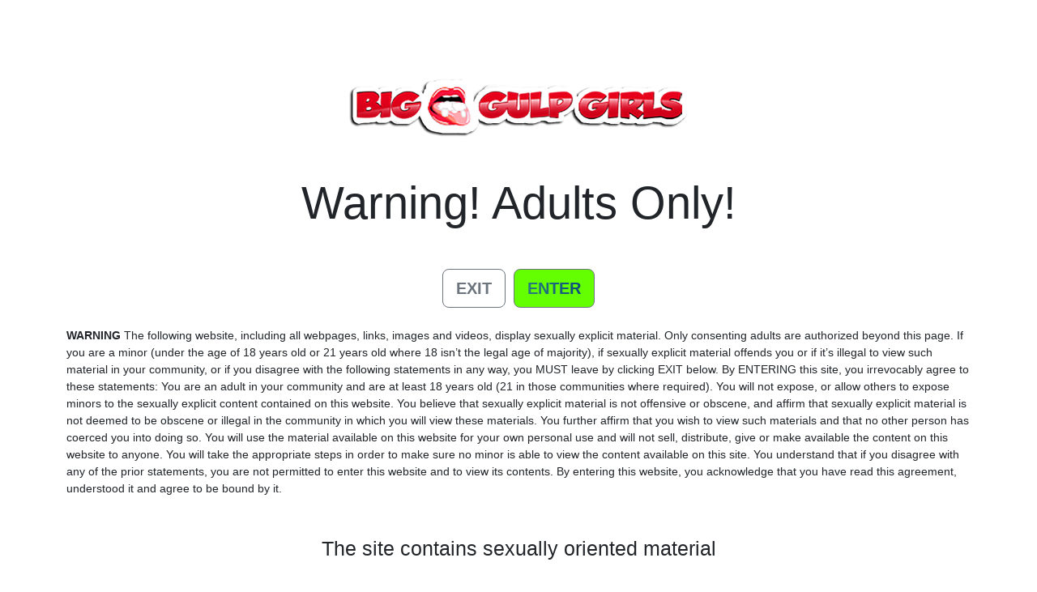

--- FILE ---
content_type: text/html; charset=utf-8
request_url: https://tour.biggulpgirls.com/models/kassondra-raine
body_size: 14185
content:
<!DOCTYPE html><html env="tour"><head><meta charSet="utf-8"/><meta name="viewport" content="width=device-width"/><link rel="canonical" href="https://topwebmodels.com/models/kassondra-raine"/><title>Kassondra Raine | BigGulpGirls</title><meta name="description" content="Where Cute Girls Come To Swallow! All blowjobs must end. Some explode and can barely be contained."/><meta name="keywords" content="top web models, web models, porn models, top models, pornstars, adult models, pov blowjob, blowjobs, top porn site"/><meta name="rating" content="RTA-5042-1996-1400-1577-RTA"/><script type="application/ld+json">{
  "@context": "http://schema.org",
  "@type": "Person",
  "url": "https://topwebmodels.com/models/kassondra-raine",
  "name": "Kassondra Raine | BigGulpGirls",
  "description": "Where Cute Girls Come To Swallow! All blowjobs must end. Some explode and can barely be contained..."
}</script><meta property="og:title" content="Kassondra Raine | BigGulpGirls"/><meta property="og:description" content="Where Cute Girls Come To Swallow! All blowjobs must end. Some explode and can barely be contained."/><meta property="og:image" content="https://c761c19722.mjedge.net/models/5/7/1/1/a/5711ac455d1b8/34394_350x500-1200x0.jpg"/><meta property="og:type" content="website"/><meta property="og:site_name" content="BigGulpGirls"/><meta property="og:url" content="https://topwebmodels.com/models/kassondra-raine"/><meta property="og:image:width" content="820"/><meta property="og:image:height" content="431"/><meta name="twitter:domain" content="biggulpgirls.com"/><meta name="twitter:card" content="summary_large_image"/><meta name="twitter:title" content="Kassondra Raine | BigGulpGirls"/><meta name="twitter:description" content="Where Cute Girls Come To Swallow! All blowjobs must end. Some explode and can barely be contained."/><meta name="twitter:image" content="https://c761c19722.mjedge.net/models/5/7/1/1/a/5711ac455d1b8/34394_350x500.jpg"/><meta name="twitter:site"/><meta name="twitter:creator"/><meta name="twitter:image:width" content="820"/><meta name="twitter:image:height" content="431"/><meta name="msapplication-TileColor" content="#000000"/><meta name="theme-color" content="#ffffff"/><link rel="icon" type="image/png" sizes="32x32" href="https://c761c19722.mjedge.net/assets/6696d2da58183_topwebmodels-favicon-32x0.png"/><link rel="icon" type="image/png" sizes="16x16" href="https://c761c19722.mjedge.net/assets/6696d2da58183_topwebmodels-favicon-16x0.png"/><link rel="apple-touch-icon" sizes="180x180" href="https://c761c19722.mjedge.net/assets/6696d2da58183_topwebmodels-favicon-180x0.png"/><link rel="apple-touch-icon" sizes="152x152" href="https://c761c19722.mjedge.net/assets/6696d2da58183_topwebmodels-favicon-152x0.png"/><link rel="apple-touch-icon" sizes="180x180" href="https://c761c19722.mjedge.net/assets/6696d2da58183_topwebmodels-favicon-180x0.png"/><link rel="apple-touch-icon" sizes="167x167" href="https://c761c19722.mjedge.net/assets/6696d2da58183_topwebmodels-favicon-167x0.png"/><meta name="next-head-count" content="34"/><script async="" src="https://www.googletagmanager.com/gtag/js?id=G-P9Q14YZHVN"></script><script>
        window.dataLayer = window.dataLayer || [];
        function gtag(){dataLayer.push(arguments);}
        gtag('js', new Date());
        gtag('config', 'G-P9Q14YZHVN', {
          page_path: window.location.pathname,
        });
      </script><script>
          var _paq = window._paq = window._paq || [];
          _paq.push(['trackPageView']);
          _paq.push(['enableLinkTracking']);
          (function() {
            var u="https://matomo.yppcdn.com/";
            _paq.push(['setTrackerUrl', u+'matomo.php']);
            _paq.push(['setSiteId', '82']);
            var d=document, g=d.createElement('script'), s=d.getElementsByTagName('script')[0];
            g.async=true; g.src=u+'matomo.js'; s.parentNode.insertBefore(g,s);
          })();
      </script><link rel="shortcut icon" type="image/ico" href="https://c761c19722.mjedge.net/assets/6696d2da58183_topwebmodels-favicon.png"/><link async="" rel="stylesheet" href="https://cdnjs.cloudflare.com/ajax/libs/font-awesome/6.0.0/css/all.min.css"/><link rel="preconnect" href="https://fonts.gstatic.com" crossorigin /><link data-next-font="" rel="preconnect" href="/" crossorigin="anonymous"/><link rel="preload" href="/_next/static/css/e5675a142358a6be.css" as="style"/><link rel="stylesheet" href="/_next/static/css/e5675a142358a6be.css" data-n-g=""/><noscript data-n-css=""></noscript><script defer="" nomodule="" src="/_next/static/chunks/polyfills-c67a75d1b6f99dc8.js"></script><script src="/_next/static/chunks/webpack-5e4bd35700a8ffa5.js" defer=""></script><script src="/_next/static/chunks/framework-209d228742ce58bd.js" defer=""></script><script src="/_next/static/chunks/main-5b04d736abcd6234.js" defer=""></script><script src="/_next/static/chunks/pages/_app-288a6ad9d7f26141.js" defer=""></script><script src="/_next/static/chunks/2edb282b-4bfdce16d869c658.js" defer=""></script><script src="/_next/static/chunks/e893f787-79ae28bd128861ff.js" defer=""></script><script src="/_next/static/chunks/a29ae703-9de1dd3a9c0a4e37.js" defer=""></script><script src="/_next/static/chunks/2535-988dfbfdfdf2cceb.js" defer=""></script><script src="/_next/static/chunks/1041-6e6129a6ded25cb5.js" defer=""></script><script src="/_next/static/chunks/4759-e8b21bb3f2f9949d.js" defer=""></script><script src="/_next/static/chunks/7734-93ab5afdd0629b21.js" defer=""></script><script src="/_next/static/chunks/9508-e26d14b48943af21.js" defer=""></script><script src="/_next/static/chunks/3618-ef388c36a8d4806a.js" defer=""></script><script src="/_next/static/chunks/5696-650ad3a1f974974d.js" defer=""></script><script src="/_next/static/chunks/2830-50d37c821a1f7b1a.js" defer=""></script><script src="/_next/static/chunks/9643-20d8f6785e6204c0.js" defer=""></script><script src="/_next/static/chunks/5612-daef04fbbb934a71.js" defer=""></script><script src="/_next/static/chunks/pages/models/%5Bslug%5D-47a21dbae0d1e2b2.js" defer=""></script><script src="/_next/static/5lJNMHG4ky_WSkyxcidNg/_buildManifest.js" defer=""></script><script src="/_next/static/5lJNMHG4ky_WSkyxcidNg/_ssgManifest.js" defer=""></script><style id="__jsx-46bdface670ecdb8">.ypp-dot-loader.jsx-46bdface670ecdb8{position:absolute;top:50%;left:50%;-webkit-transform:translate(-50%,-50%);-moz-transform:translate(-50%,-50%);-ms-transform:translate(-50%,-50%);-o-transform:translate(-50%,-50%);transform:translate(-50%,-50%)}.dot.jsx-46bdface670ecdb8{width:10px;height:10px;border:2px solid#ccc;-webkit-border-radius:50%;-moz-border-radius:50%;border-radius:50%;float:left;margin:0 5px;-webkit-transform:scale(0);-moz-transform:scale(0);-ms-transform:scale(0);-o-transform:scale(0);transform:scale(0);-webkit-animation:fx 1e3ms ease infinite 0ms;-moz-animation:fx 1e3ms ease infinite 0ms;-o-animation:fx 1e3ms ease infinite 0ms;animation:fx 1e3ms ease infinite 0ms}.dot.jsx-46bdface670ecdb8:nth-child(2){-webkit-animation:fx 1e3ms ease infinite 300ms;-moz-animation:fx 1e3ms ease infinite 300ms;-o-animation:fx 1e3ms ease infinite 300ms;animation:fx 1e3ms ease infinite 300ms}.dot.jsx-46bdface670ecdb8:nth-child(3){-webkit-animation:fx 1e3ms ease infinite 600ms;-moz-animation:fx 1e3ms ease infinite 600ms;-o-animation:fx 1e3ms ease infinite 600ms;animation:fx 1e3ms ease infinite 600ms}@-webkit-keyframes fx{50%{-webkit-transform:scale(1);-moz-transform:scale(1);-o-transform:scale(1);transform:scale(1);opacity:1}100%{opacity:0}}@-webkit-keyframes fx{50%{-webkit-transform:scale(1);transform:scale(1);opacity:1}100%{opacity:0}}@-moz-keyframes fx{50%{-moz-transform:scale(1);transform:scale(1);opacity:1}100%{opacity:0}}@-o-keyframes fx{50%{-o-transform:scale(1);transform:scale(1);opacity:1}100%{opacity:0}}@keyframes fx{50%{-webkit-transform:scale(1);-moz-transform:scale(1);-o-transform:scale(1);transform:scale(1);opacity:1}100%{opacity:0}}</style><style data-href="https://fonts.googleapis.com/css2?family=Arimo&family=Bebas+Neue&family=Montserrat&family=Roboto&family=Roboto+Condensed&family=Josefin+Sans&display=swap">@font-face{font-family:'Arimo';font-style:normal;font-weight:400;font-display:swap;src:url(https://fonts.gstatic.com/l/font?kit=P5sfzZCDf9_T_3cV7NCUECyoxNk37cxsBA&skey=6457c0ab3b693f57&v=v35) format('woff')}@font-face{font-family:'Bebas Neue';font-style:normal;font-weight:400;font-display:swap;src:url(https://fonts.gstatic.com/l/font?kit=JTUSjIg69CK48gW7PXooxW0&skey=6bd981f07b300212&v=v16) format('woff')}@font-face{font-family:'Josefin Sans';font-style:normal;font-weight:400;font-display:swap;src:url(https://fonts.gstatic.com/l/font?kit=Qw3PZQNVED7rKGKxtqIqX5E-AVSJrOCfjY46_DjQXMI&skey=22ddf758bcf1d5cd&v=v34) format('woff')}@font-face{font-family:'Montserrat';font-style:normal;font-weight:400;font-display:swap;src:url(https://fonts.gstatic.com/l/font?kit=JTUHjIg1_i6t8kCHKm4532VJOt5-QNFgpCtr6Ew9&skey=7bc19f711c0de8f&v=v31) format('woff')}@font-face{font-family:'Roboto';font-style:normal;font-weight:400;font-stretch:normal;font-display:swap;src:url(https://fonts.gstatic.com/l/font?kit=KFOMCnqEu92Fr1ME7kSn66aGLdTylUAMQXC89YmC2DPNWubEbWmQ&skey=a0a0114a1dcab3ac&v=v50) format('woff')}@font-face{font-family:'Roboto Condensed';font-style:normal;font-weight:400;font-display:swap;src:url(https://fonts.gstatic.com/l/font?kit=ieVo2ZhZI2eCN5jzbjEETS9weq8-_d6T_POl0fRJeyWyovBK&skey=9986ecffddb755ab&v=v31) format('woff')}@font-face{font-family:'Arimo';font-style:normal;font-weight:400;font-display:swap;src:url(https://fonts.gstatic.com/l/font?kit=P5sfzZCDf9_T_3cV7NCUECyoxNk37cxcDRrHdwcoaaQwpBQ&skey=6457c0ab3b693f57&v=v35) format('woff');unicode-range:U+0460-052F,U+1C80-1C8A,U+20B4,U+2DE0-2DFF,U+A640-A69F,U+FE2E-FE2F}@font-face{font-family:'Arimo';font-style:normal;font-weight:400;font-display:swap;src:url(https://fonts.gstatic.com/l/font?kit=P5sfzZCDf9_T_3cV7NCUECyoxNk37cxcBBrHdwcoaaQwpBQ&skey=6457c0ab3b693f57&v=v35) format('woff');unicode-range:U+0301,U+0400-045F,U+0490-0491,U+04B0-04B1,U+2116}@font-face{font-family:'Arimo';font-style:normal;font-weight:400;font-display:swap;src:url(https://fonts.gstatic.com/l/font?kit=P5sfzZCDf9_T_3cV7NCUECyoxNk37cxcDBrHdwcoaaQwpBQ&skey=6457c0ab3b693f57&v=v35) format('woff');unicode-range:U+1F00-1FFF}@font-face{font-family:'Arimo';font-style:normal;font-weight:400;font-display:swap;src:url(https://fonts.gstatic.com/l/font?kit=P5sfzZCDf9_T_3cV7NCUECyoxNk37cxcAxrHdwcoaaQwpBQ&skey=6457c0ab3b693f57&v=v35) format('woff');unicode-range:U+0370-0377,U+037A-037F,U+0384-038A,U+038C,U+038E-03A1,U+03A3-03FF}@font-face{font-family:'Arimo';font-style:normal;font-weight:400;font-display:swap;src:url(https://fonts.gstatic.com/l/font?kit=P5sfzZCDf9_T_3cV7NCUECyoxNk37cxcAhrHdwcoaaQwpBQ&skey=6457c0ab3b693f57&v=v35) format('woff');unicode-range:U+0307-0308,U+0590-05FF,U+200C-2010,U+20AA,U+25CC,U+FB1D-FB4F}@font-face{font-family:'Arimo';font-style:normal;font-weight:400;font-display:swap;src:url(https://fonts.gstatic.com/l/font?kit=P5sfzZCDf9_T_3cV7NCUECyoxNk37cxcDxrHdwcoaaQwpBQ&skey=6457c0ab3b693f57&v=v35) format('woff');unicode-range:U+0102-0103,U+0110-0111,U+0128-0129,U+0168-0169,U+01A0-01A1,U+01AF-01B0,U+0300-0301,U+0303-0304,U+0308-0309,U+0323,U+0329,U+1EA0-1EF9,U+20AB}@font-face{font-family:'Arimo';font-style:normal;font-weight:400;font-display:swap;src:url(https://fonts.gstatic.com/l/font?kit=P5sfzZCDf9_T_3cV7NCUECyoxNk37cxcDhrHdwcoaaQwpBQ&skey=6457c0ab3b693f57&v=v35) format('woff');unicode-range:U+0100-02BA,U+02BD-02C5,U+02C7-02CC,U+02CE-02D7,U+02DD-02FF,U+0304,U+0308,U+0329,U+1D00-1DBF,U+1E00-1E9F,U+1EF2-1EFF,U+2020,U+20A0-20AB,U+20AD-20C0,U+2113,U+2C60-2C7F,U+A720-A7FF}@font-face{font-family:'Arimo';font-style:normal;font-weight:400;font-display:swap;src:url(https://fonts.gstatic.com/l/font?kit=P5sfzZCDf9_T_3cV7NCUECyoxNk37cxcABrHdwcoaaQw&skey=6457c0ab3b693f57&v=v35) format('woff');unicode-range:U+0000-00FF,U+0131,U+0152-0153,U+02BB-02BC,U+02C6,U+02DA,U+02DC,U+0304,U+0308,U+0329,U+2000-206F,U+20AC,U+2122,U+2191,U+2193,U+2212,U+2215,U+FEFF,U+FFFD}@font-face{font-family:'Bebas Neue';font-style:normal;font-weight:400;font-display:swap;src:url(https://fonts.gstatic.com/s/bebasneue/v16/JTUSjIg69CK48gW7PXoo9WdhyyTh89ZNpQ.woff2) format('woff2');unicode-range:U+0100-02BA,U+02BD-02C5,U+02C7-02CC,U+02CE-02D7,U+02DD-02FF,U+0304,U+0308,U+0329,U+1D00-1DBF,U+1E00-1E9F,U+1EF2-1EFF,U+2020,U+20A0-20AB,U+20AD-20C0,U+2113,U+2C60-2C7F,U+A720-A7FF}@font-face{font-family:'Bebas Neue';font-style:normal;font-weight:400;font-display:swap;src:url(https://fonts.gstatic.com/s/bebasneue/v16/JTUSjIg69CK48gW7PXoo9WlhyyTh89Y.woff2) format('woff2');unicode-range:U+0000-00FF,U+0131,U+0152-0153,U+02BB-02BC,U+02C6,U+02DA,U+02DC,U+0304,U+0308,U+0329,U+2000-206F,U+20AC,U+2122,U+2191,U+2193,U+2212,U+2215,U+FEFF,U+FFFD}@font-face{font-family:'Josefin Sans';font-style:normal;font-weight:400;font-display:swap;src:url(https://fonts.gstatic.com/l/font?kit=Qw3PZQNVED7rKGKxtqIqX5E-AVSJrOCfjY46_DjQbMlhKSbpUVzEEaq2&skey=22ddf758bcf1d5cd&v=v34) format('woff');unicode-range:U+0102-0103,U+0110-0111,U+0128-0129,U+0168-0169,U+01A0-01A1,U+01AF-01B0,U+0300-0301,U+0303-0304,U+0308-0309,U+0323,U+0329,U+1EA0-1EF9,U+20AB}@font-face{font-family:'Josefin Sans';font-style:normal;font-weight:400;font-display:swap;src:url(https://fonts.gstatic.com/l/font?kit=Qw3PZQNVED7rKGKxtqIqX5E-AVSJrOCfjY46_DjQbMhhKSbpUVzEEaq2&skey=22ddf758bcf1d5cd&v=v34) format('woff');unicode-range:U+0100-02BA,U+02BD-02C5,U+02C7-02CC,U+02CE-02D7,U+02DD-02FF,U+0304,U+0308,U+0329,U+1D00-1DBF,U+1E00-1E9F,U+1EF2-1EFF,U+2020,U+20A0-20AB,U+20AD-20C0,U+2113,U+2C60-2C7F,U+A720-A7FF}@font-face{font-family:'Josefin Sans';font-style:normal;font-weight:400;font-display:swap;src:url(https://fonts.gstatic.com/l/font?kit=Qw3PZQNVED7rKGKxtqIqX5E-AVSJrOCfjY46_DjQbMZhKSbpUVzEEQ&skey=22ddf758bcf1d5cd&v=v34) format('woff');unicode-range:U+0000-00FF,U+0131,U+0152-0153,U+02BB-02BC,U+02C6,U+02DA,U+02DC,U+0304,U+0308,U+0329,U+2000-206F,U+20AC,U+2122,U+2191,U+2193,U+2212,U+2215,U+FEFF,U+FFFD}@font-face{font-family:'Montserrat';font-style:normal;font-weight:400;font-display:swap;src:url(https://fonts.gstatic.com/l/font?kit=JTUHjIg1_i6t8kCHKm4532VJOt5-QNFgpCtr6Hw0aXx-p7K4KLjztg&skey=7bc19f711c0de8f&v=v31) format('woff');unicode-range:U+0460-052F,U+1C80-1C8A,U+20B4,U+2DE0-2DFF,U+A640-A69F,U+FE2E-FE2F}@font-face{font-family:'Montserrat';font-style:normal;font-weight:400;font-display:swap;src:url(https://fonts.gstatic.com/l/font?kit=JTUHjIg1_i6t8kCHKm4532VJOt5-QNFgpCtr6Hw9aXx-p7K4KLjztg&skey=7bc19f711c0de8f&v=v31) format('woff');unicode-range:U+0301,U+0400-045F,U+0490-0491,U+04B0-04B1,U+2116}@font-face{font-family:'Montserrat';font-style:normal;font-weight:400;font-display:swap;src:url(https://fonts.gstatic.com/l/font?kit=JTUHjIg1_i6t8kCHKm4532VJOt5-QNFgpCtr6Hw2aXx-p7K4KLjztg&skey=7bc19f711c0de8f&v=v31) format('woff');unicode-range:U+0102-0103,U+0110-0111,U+0128-0129,U+0168-0169,U+01A0-01A1,U+01AF-01B0,U+0300-0301,U+0303-0304,U+0308-0309,U+0323,U+0329,U+1EA0-1EF9,U+20AB}@font-face{font-family:'Montserrat';font-style:normal;font-weight:400;font-display:swap;src:url(https://fonts.gstatic.com/l/font?kit=JTUHjIg1_i6t8kCHKm4532VJOt5-QNFgpCtr6Hw3aXx-p7K4KLjztg&skey=7bc19f711c0de8f&v=v31) format('woff');unicode-range:U+0100-02BA,U+02BD-02C5,U+02C7-02CC,U+02CE-02D7,U+02DD-02FF,U+0304,U+0308,U+0329,U+1D00-1DBF,U+1E00-1E9F,U+1EF2-1EFF,U+2020,U+20A0-20AB,U+20AD-20C0,U+2113,U+2C60-2C7F,U+A720-A7FF}@font-face{font-family:'Montserrat';font-style:normal;font-weight:400;font-display:swap;src:url(https://fonts.gstatic.com/l/font?kit=JTUHjIg1_i6t8kCHKm4532VJOt5-QNFgpCtr6Hw5aXx-p7K4KLg&skey=7bc19f711c0de8f&v=v31) format('woff');unicode-range:U+0000-00FF,U+0131,U+0152-0153,U+02BB-02BC,U+02C6,U+02DA,U+02DC,U+0304,U+0308,U+0329,U+2000-206F,U+20AC,U+2122,U+2191,U+2193,U+2212,U+2215,U+FEFF,U+FFFD}@font-face{font-family:'Roboto';font-style:normal;font-weight:400;font-stretch:100%;font-display:swap;src:url(https://fonts.gstatic.com/l/font?kit=KFOMCnqEu92Fr1ME7kSn66aGLdTylUAMQXC89YmC2DPNWubEbVmZiAz0klQmz24O0g&skey=a0a0114a1dcab3ac&v=v50) format('woff');unicode-range:U+0460-052F,U+1C80-1C8A,U+20B4,U+2DE0-2DFF,U+A640-A69F,U+FE2E-FE2F}@font-face{font-family:'Roboto';font-style:normal;font-weight:400;font-stretch:100%;font-display:swap;src:url(https://fonts.gstatic.com/l/font?kit=KFOMCnqEu92Fr1ME7kSn66aGLdTylUAMQXC89YmC2DPNWubEbVmQiAz0klQmz24O0g&skey=a0a0114a1dcab3ac&v=v50) format('woff');unicode-range:U+0301,U+0400-045F,U+0490-0491,U+04B0-04B1,U+2116}@font-face{font-family:'Roboto';font-style:normal;font-weight:400;font-stretch:100%;font-display:swap;src:url(https://fonts.gstatic.com/l/font?kit=KFOMCnqEu92Fr1ME7kSn66aGLdTylUAMQXC89YmC2DPNWubEbVmYiAz0klQmz24O0g&skey=a0a0114a1dcab3ac&v=v50) format('woff');unicode-range:U+1F00-1FFF}@font-face{font-family:'Roboto';font-style:normal;font-weight:400;font-stretch:100%;font-display:swap;src:url(https://fonts.gstatic.com/l/font?kit=KFOMCnqEu92Fr1ME7kSn66aGLdTylUAMQXC89YmC2DPNWubEbVmXiAz0klQmz24O0g&skey=a0a0114a1dcab3ac&v=v50) format('woff');unicode-range:U+0370-0377,U+037A-037F,U+0384-038A,U+038C,U+038E-03A1,U+03A3-03FF}@font-face{font-family:'Roboto';font-style:normal;font-weight:400;font-stretch:100%;font-display:swap;src:url(https://fonts.gstatic.com/l/font?kit=KFOMCnqEu92Fr1ME7kSn66aGLdTylUAMQXC89YmC2DPNWubEbVnoiAz0klQmz24O0g&skey=a0a0114a1dcab3ac&v=v50) format('woff');unicode-range:U+0302-0303,U+0305,U+0307-0308,U+0310,U+0312,U+0315,U+031A,U+0326-0327,U+032C,U+032F-0330,U+0332-0333,U+0338,U+033A,U+0346,U+034D,U+0391-03A1,U+03A3-03A9,U+03B1-03C9,U+03D1,U+03D5-03D6,U+03F0-03F1,U+03F4-03F5,U+2016-2017,U+2034-2038,U+203C,U+2040,U+2043,U+2047,U+2050,U+2057,U+205F,U+2070-2071,U+2074-208E,U+2090-209C,U+20D0-20DC,U+20E1,U+20E5-20EF,U+2100-2112,U+2114-2115,U+2117-2121,U+2123-214F,U+2190,U+2192,U+2194-21AE,U+21B0-21E5,U+21F1-21F2,U+21F4-2211,U+2213-2214,U+2216-22FF,U+2308-230B,U+2310,U+2319,U+231C-2321,U+2336-237A,U+237C,U+2395,U+239B-23B7,U+23D0,U+23DC-23E1,U+2474-2475,U+25AF,U+25B3,U+25B7,U+25BD,U+25C1,U+25CA,U+25CC,U+25FB,U+266D-266F,U+27C0-27FF,U+2900-2AFF,U+2B0E-2B11,U+2B30-2B4C,U+2BFE,U+3030,U+FF5B,U+FF5D,U+1D400-1D7FF,U+1EE00-1EEFF}@font-face{font-family:'Roboto';font-style:normal;font-weight:400;font-stretch:100%;font-display:swap;src:url(https://fonts.gstatic.com/l/font?kit=KFOMCnqEu92Fr1ME7kSn66aGLdTylUAMQXC89YmC2DPNWubEbVn6iAz0klQmz24O0g&skey=a0a0114a1dcab3ac&v=v50) format('woff');unicode-range:U+0001-000C,U+000E-001F,U+007F-009F,U+20DD-20E0,U+20E2-20E4,U+2150-218F,U+2190,U+2192,U+2194-2199,U+21AF,U+21E6-21F0,U+21F3,U+2218-2219,U+2299,U+22C4-22C6,U+2300-243F,U+2440-244A,U+2460-24FF,U+25A0-27BF,U+2800-28FF,U+2921-2922,U+2981,U+29BF,U+29EB,U+2B00-2BFF,U+4DC0-4DFF,U+FFF9-FFFB,U+10140-1018E,U+10190-1019C,U+101A0,U+101D0-101FD,U+102E0-102FB,U+10E60-10E7E,U+1D2C0-1D2D3,U+1D2E0-1D37F,U+1F000-1F0FF,U+1F100-1F1AD,U+1F1E6-1F1FF,U+1F30D-1F30F,U+1F315,U+1F31C,U+1F31E,U+1F320-1F32C,U+1F336,U+1F378,U+1F37D,U+1F382,U+1F393-1F39F,U+1F3A7-1F3A8,U+1F3AC-1F3AF,U+1F3C2,U+1F3C4-1F3C6,U+1F3CA-1F3CE,U+1F3D4-1F3E0,U+1F3ED,U+1F3F1-1F3F3,U+1F3F5-1F3F7,U+1F408,U+1F415,U+1F41F,U+1F426,U+1F43F,U+1F441-1F442,U+1F444,U+1F446-1F449,U+1F44C-1F44E,U+1F453,U+1F46A,U+1F47D,U+1F4A3,U+1F4B0,U+1F4B3,U+1F4B9,U+1F4BB,U+1F4BF,U+1F4C8-1F4CB,U+1F4D6,U+1F4DA,U+1F4DF,U+1F4E3-1F4E6,U+1F4EA-1F4ED,U+1F4F7,U+1F4F9-1F4FB,U+1F4FD-1F4FE,U+1F503,U+1F507-1F50B,U+1F50D,U+1F512-1F513,U+1F53E-1F54A,U+1F54F-1F5FA,U+1F610,U+1F650-1F67F,U+1F687,U+1F68D,U+1F691,U+1F694,U+1F698,U+1F6AD,U+1F6B2,U+1F6B9-1F6BA,U+1F6BC,U+1F6C6-1F6CF,U+1F6D3-1F6D7,U+1F6E0-1F6EA,U+1F6F0-1F6F3,U+1F6F7-1F6FC,U+1F700-1F7FF,U+1F800-1F80B,U+1F810-1F847,U+1F850-1F859,U+1F860-1F887,U+1F890-1F8AD,U+1F8B0-1F8BB,U+1F8C0-1F8C1,U+1F900-1F90B,U+1F93B,U+1F946,U+1F984,U+1F996,U+1F9E9,U+1FA00-1FA6F,U+1FA70-1FA7C,U+1FA80-1FA89,U+1FA8F-1FAC6,U+1FACE-1FADC,U+1FADF-1FAE9,U+1FAF0-1FAF8,U+1FB00-1FBFF}@font-face{font-family:'Roboto';font-style:normal;font-weight:400;font-stretch:100%;font-display:swap;src:url(https://fonts.gstatic.com/l/font?kit=KFOMCnqEu92Fr1ME7kSn66aGLdTylUAMQXC89YmC2DPNWubEbVmbiAz0klQmz24O0g&skey=a0a0114a1dcab3ac&v=v50) format('woff');unicode-range:U+0102-0103,U+0110-0111,U+0128-0129,U+0168-0169,U+01A0-01A1,U+01AF-01B0,U+0300-0301,U+0303-0304,U+0308-0309,U+0323,U+0329,U+1EA0-1EF9,U+20AB}@font-face{font-family:'Roboto';font-style:normal;font-weight:400;font-stretch:100%;font-display:swap;src:url(https://fonts.gstatic.com/l/font?kit=KFOMCnqEu92Fr1ME7kSn66aGLdTylUAMQXC89YmC2DPNWubEbVmaiAz0klQmz24O0g&skey=a0a0114a1dcab3ac&v=v50) format('woff');unicode-range:U+0100-02BA,U+02BD-02C5,U+02C7-02CC,U+02CE-02D7,U+02DD-02FF,U+0304,U+0308,U+0329,U+1D00-1DBF,U+1E00-1E9F,U+1EF2-1EFF,U+2020,U+20A0-20AB,U+20AD-20C0,U+2113,U+2C60-2C7F,U+A720-A7FF}@font-face{font-family:'Roboto';font-style:normal;font-weight:400;font-stretch:100%;font-display:swap;src:url(https://fonts.gstatic.com/l/font?kit=KFOMCnqEu92Fr1ME7kSn66aGLdTylUAMQXC89YmC2DPNWubEbVmUiAz0klQmz24&skey=a0a0114a1dcab3ac&v=v50) format('woff');unicode-range:U+0000-00FF,U+0131,U+0152-0153,U+02BB-02BC,U+02C6,U+02DA,U+02DC,U+0304,U+0308,U+0329,U+2000-206F,U+20AC,U+2122,U+2191,U+2193,U+2212,U+2215,U+FEFF,U+FFFD}@font-face{font-family:'Roboto Condensed';font-style:normal;font-weight:400;font-display:swap;src:url(https://fonts.gstatic.com/l/font?kit=ieVo2ZhZI2eCN5jzbjEETS9weq8-_d6T_POl0fRJeyWyosBD5XpjLdSL17o24Q&skey=9986ecffddb755ab&v=v31) format('woff');unicode-range:U+0460-052F,U+1C80-1C8A,U+20B4,U+2DE0-2DFF,U+A640-A69F,U+FE2E-FE2F}@font-face{font-family:'Roboto Condensed';font-style:normal;font-weight:400;font-display:swap;src:url(https://fonts.gstatic.com/l/font?kit=ieVo2ZhZI2eCN5jzbjEETS9weq8-_d6T_POl0fRJeyWyosBK5XpjLdSL17o24Q&skey=9986ecffddb755ab&v=v31) format('woff');unicode-range:U+0301,U+0400-045F,U+0490-0491,U+04B0-04B1,U+2116}@font-face{font-family:'Roboto Condensed';font-style:normal;font-weight:400;font-display:swap;src:url(https://fonts.gstatic.com/l/font?kit=ieVo2ZhZI2eCN5jzbjEETS9weq8-_d6T_POl0fRJeyWyosBC5XpjLdSL17o24Q&skey=9986ecffddb755ab&v=v31) format('woff');unicode-range:U+1F00-1FFF}@font-face{font-family:'Roboto Condensed';font-style:normal;font-weight:400;font-display:swap;src:url(https://fonts.gstatic.com/l/font?kit=ieVo2ZhZI2eCN5jzbjEETS9weq8-_d6T_POl0fRJeyWyosBN5XpjLdSL17o24Q&skey=9986ecffddb755ab&v=v31) format('woff');unicode-range:U+0370-0377,U+037A-037F,U+0384-038A,U+038C,U+038E-03A1,U+03A3-03FF}@font-face{font-family:'Roboto Condensed';font-style:normal;font-weight:400;font-display:swap;src:url(https://fonts.gstatic.com/l/font?kit=ieVo2ZhZI2eCN5jzbjEETS9weq8-_d6T_POl0fRJeyWyosBB5XpjLdSL17o24Q&skey=9986ecffddb755ab&v=v31) format('woff');unicode-range:U+0102-0103,U+0110-0111,U+0128-0129,U+0168-0169,U+01A0-01A1,U+01AF-01B0,U+0300-0301,U+0303-0304,U+0308-0309,U+0323,U+0329,U+1EA0-1EF9,U+20AB}@font-face{font-family:'Roboto Condensed';font-style:normal;font-weight:400;font-display:swap;src:url(https://fonts.gstatic.com/l/font?kit=ieVo2ZhZI2eCN5jzbjEETS9weq8-_d6T_POl0fRJeyWyosBA5XpjLdSL17o24Q&skey=9986ecffddb755ab&v=v31) format('woff');unicode-range:U+0100-02BA,U+02BD-02C5,U+02C7-02CC,U+02CE-02D7,U+02DD-02FF,U+0304,U+0308,U+0329,U+1D00-1DBF,U+1E00-1E9F,U+1EF2-1EFF,U+2020,U+20A0-20AB,U+20AD-20C0,U+2113,U+2C60-2C7F,U+A720-A7FF}@font-face{font-family:'Roboto Condensed';font-style:normal;font-weight:400;font-display:swap;src:url(https://fonts.gstatic.com/l/font?kit=ieVo2ZhZI2eCN5jzbjEETS9weq8-_d6T_POl0fRJeyWyosBO5XpjLdSL17o&skey=9986ecffddb755ab&v=v31) format('woff');unicode-range:U+0000-00FF,U+0131,U+0152-0153,U+02BB-02BC,U+02C6,U+02DA,U+02DC,U+0304,U+0308,U+0329,U+2000-206F,U+20AC,U+2122,U+2191,U+2193,U+2212,U+2215,U+FEFF,U+FFFD}</style></head><body><div id="__next"><div id="" class="-models-slug-page"><header class="fixed-top masthead   " id="main-header"><nav class="navbar navbar-expand-lg navbar-light"><div class="container-fluid"><a class="navbar-brand" href="/"><img src="https://c75627ee6f.mjedge.net/static/images/logo-site-2-240x0.png" alt="BigGulpGirls" class="img-fluid"/></a><button id="nav-btn" class="navbar-toggler " type="button" aria-controls="navbarNav" aria-expanded="false" aria-label="Toggle navigation"><span class="navbar-toggler-icon"></span></button><div class="navbar-collapse collapse " id="navbarNav"><ul class="me-auto  navbar-nav "><li class="nav-item home"><a target="" class="nav-hover nav-link  false " aria-current="page" type="" href="/"><span class="span-hover" data-hover="Home">Home</span></a></li><li class="nav-item scenes"><a target="" class="nav-hover nav-link  false " aria-current="page" type="" href="/scenes"><span class="span-hover" data-hover="Scenes">Scenes</span></a></li><div class="btn-group dropdown dropdown-column channels sites-btn-wrapper sites"><li class="nav-item sites"><a target="" class="nav-hover nav-link  false " aria-current="page" type="" href="/sites"><span class="span-hover" data-hover="Sites">Sites</span></a><button type="button" class="btn dropdown-toggle" data-toggle="dropdown" href="#" role="button" id="dropDownMenuSites" data-bs-toggle="dropdown" aria-expanded="false"><span class="sr-only">Toggle Dropdown</span></button><div class="dropdown-menu column-menu mt-0" aria-labelledby="dropDownMenuSites"><a rel="noreferrer" class="dropdown-item" aria-label="2girls1camera.com button" href="https://register.2girls1camera.com/strack/MC4wLjU2LjE2OS4wLjAuMC4wLjA/56:169/0/0/"><span class="channel-name">2Girls1Camera</span><span class="channel-image"><img alt="2Girls1Camera"/></span></a><a rel="noreferrer" class="dropdown-item" aria-label="cougarseason.com button" href="https://register.cougarseason.com/strack/MC4wLjU3LjE3MC4wLjAuMC4wLjA/57:170/0/0/"><span class="channel-name">CougarSeason</span><span class="channel-image"><img alt="CougarSeason"/></span></a><a rel="noreferrer" class="dropdown-item" aria-label="deepthroatsirens.com button" href="https://register.deepthroatsirens.com/strack/MC4wLjYxLjE3NC4wLjAuMC4wLjA/61:174/0/0/"><span class="channel-name">DeepThroatSirens</span><span class="channel-image"><img alt="DeepThroatSirens"/></span></a><a rel="noreferrer" class="dropdown-item" aria-label="facialsforever.com button" href="https://register.facialsforever.com/strack/MC4wLjU4LjE3MS4wLjAuMC4wLjA/58:171/0/0/"><span class="channel-name">FacialsForever</span><span class="channel-image"><img alt="FacialsForever"/></span></a><a rel="noreferrer" class="dropdown-item" aria-label="poundedpetite.com button" href="https://register.poundedpetite.com/strack/MC4wLjU5LjE3Mi4wLjAuMC4wLjA/59:172/0/0/"><span class="channel-name">PoundedPetite</span><span class="channel-image"><img alt="PoundedPetite"/></span></a><a rel="noreferrer" class="dropdown-item" aria-label="shesbrandnew.com button" href="https://register.shesbrandnew.com/strack/MC4wLjYwLjE3My4wLjAuMC4wLjA/60:173/0/0/"><span class="channel-name">ShesBrandNew</span><span class="channel-image"><img alt="ShesBrandNew"/></span></a><a rel="noreferrer" class="dropdown-item" aria-label="twmclassics.com button" href="https://register.topwebmodels.com/strack/MC4wLjU1LjE2OC4wLjAuMC4wLjA/55:168/0/0/sites/twmclassics.com"><span class="channel-name">TWMClassics</span><span class="channel-image"><img alt="TWMClassics"/></span></a><a rel="noreferrer" class="dropdown-item" aria-label="topwebmodels-interviews.com button" href="https://register.topwebmodels.com/strack/MC4wLjU1LjE2OC4wLjAuMC4wLjA/55:168/0/0/sites/topwebmodels-interviews.com"><span class="channel-name">TWMInterviews</span><span class="channel-image"><img alt="TWMInterviews"/></span></a><a rel="noreferrer" class="dropdown-item" aria-label="twm-porn-vault.com button" href="https://register.topwebmodels.com/strack/MC4wLjU1LjE2OC4wLjAuMC4wLjA/55:168/0/0/sites/twm-porn-vault.com"><span class="channel-name">TWMPornVault</span><span class="channel-image"><img alt="TWMPornVault"/></span></a></div></li></div><li class="nav-item models"><a target="" class="nav-hover nav-link  false active" aria-current="page" type="" href="/models"><span class="span-hover" data-hover="Models">Models</span></a></li><li class="nav-item tags"><a target="" class="nav-hover nav-link  false " aria-current="page" type="" href="/tags"><span class="span-hover" data-hover="Tags">Tags</span></a></li><li class="nav-item blog"><a target="" class="nav-hover nav-link  false " aria-current="page" type="" href="/blog"><span class="span-hover" data-hover="Blog">Blog</span></a></li><li class="nav-search"><form action="/search" class="search-header-wrap " data=""><div class="search-wrap"><div class="dropdown"><div class="search-box"><span class="fa fa-search"></span><input type="text" class="search-field" id="search" placeholder="search" name="q" autoComplete="off"/></div><span class="search-trigger" data-toggle="dropdown"></span><ul class="dropdown-menu dropdown-menu-right "><li class="hide">Keep on writing...</li><li class="hide">Searching...</li></ul></div></div></form></li></ul><div class="social-link-wrap"><a class="nav-hover nav-link  nav-social" href="https://x.com/akascotthancock" target="_blank" rel="noreferrer"><span class=" span-hover"><span class="fab fa-twitter"></span></span></a></div><a href="https://members.topwebmodels.com" class="btn-login nav-hover"><span class="span-hover" data-hover="Login">Login</span></a><a class="btn-join cta-hover" href="/join"><span class="span-hover join" data-name="Join Now">Join Now</span></a></div></div></nav></header><div class=" container-fluid overflow-hidden "><div class="model-image-wrap px-2"><div class="row justify-content-center"><div class="col-12 col-lg-11 col-xl-auto"><div class="row align-items-center"><div class="col-12 col-lg-5 col-xl-4 photo-container my-4"><div class="lazy-parent"><div class="lazy-loader"><div style="min-height:120px;min-width:120px" class="jsx-46bdface670ecdb8 container text-center position-relative"><div class="jsx-46bdface670ecdb8 ypp-dot-loader"><div class="jsx-46bdface670ecdb8 dot"></div><div class="jsx-46bdface670ecdb8 dot"></div><div class="jsx-46bdface670ecdb8 dot"></div></div></div></div><img src="https://c75627ee6f.mjedge.net/static/images/blank-model.png" alt="Placeholder"/><div class="lazy-children false"></div></div></div><div class="col-12 col-lg-7 col-xl-8"><div class="model-details"><h1 class="display-4 mb-0 f-a f-900">Kassondra Raine</h1><p class="mb-4 sub-title">Rating: <!-- -->98<!-- -->% | Likes: <!-- -->98<!-- -->% | Votes: 10</p><div class="model-details-wrap"><div class="btn-group model-item"><button class="btn btn-secondary dropdown-toggle mr-1 btn-sm" type="button" data-toggle="dropdown" data-bs-toggle="dropdown" aria-haspopup="true" aria-expanded="false"><span class="mr-1">Rating: <!-- -->98<!-- -->%</span></button><div class="dropdown-menu"><h6 class="dropdown-header">Add your rating:<!-- --> </h6><hr class="dropdown-divider"/><button class="dropdown-item text-center " value="10">10</button><button class="dropdown-item text-center " value="9">9</button><button class="dropdown-item text-center " value="8">8</button><button class="dropdown-item text-center " value="7">7</button><button class="dropdown-item text-center " value="6">6</button><button class="dropdown-item text-center " value="5">5</button><button class="dropdown-item text-center " value="4">4</button><button class="dropdown-item text-center " value="3">3</button><button class="dropdown-item text-center " value="2">2</button><button class="dropdown-item text-center " value="1">1</button></div></div><div id="like" class="like-wrap model-item"><div class="btn-group "><a id="like-btn" class="favorite-btn btn btn-sm btn-outline-secondary" href="/join"><span class="far fa-thumbs-up"></span>Like </a><a id="dislike-btn" class="favorite-btn  btn btn-sm btn-outline-secondary" href="/join"><span class="far fa-thumbs-down"></span>Dislike</a></div><a class="favorite-btn main-fav btn btn-sm btn-outline-secondary" href="/join"><span class="fas fa-heart"></span>Add to Favorites</a></div></div><div class="model-desc"><ul class="clearfix"><li><span>Birthdate</span> <!-- -->1987-11-02</li><li><span>Born</span> <!-- -->Las Vegas, Nevada </li><li><span>Measurements</span> <!-- -->32B-24-35</li><li><span>Eyes</span> <!-- -->Blue</li><li><span>Hair</span> <!-- -->Red</li><li><span>Weight</span> <!-- -->110</li><li><span>Height</span> <!-- -->5&#x27; 4&quot;</li><li><span>Age</span> <!-- -->39</li></ul></div></div></div></div></div></div></div><div class="container"><div class="row mt-5 model-contents-wrap"><div class="text-start model-contents"><h3 class="display-5 mb-0 text-uppercase f-a f-900">All scenes with <!-- -->Kassondra Raine</h3></div><hr/><div class="row justify-content-center"><div class="col-xl-3 col-lg-4 col-sm-6 mb-3 px-2"><div class="card video-card "><div class="card-img-wrap loaded"><div class="lazy-parent"><div class="lazy-loader"><div style="min-height:120px;min-width:120px" class="jsx-46bdface670ecdb8 container text-center position-relative"><div class="jsx-46bdface670ecdb8 ypp-dot-loader"><div class="jsx-46bdface670ecdb8 dot"></div><div class="jsx-46bdface670ecdb8 dot"></div><div class="jsx-46bdface670ecdb8 dot"></div></div></div></div><img class="filler" src="http://c75627ee6f.mjedge.net/static/images/blank.gif" width="1920" height="1080" alt="Placeholder"/><div class="lazy-children false"></div></div></div><div class="card-body not-sub-member"><div class="d-flex justify-content-between align-items-start"><div class="card-info-wrap"><h5 class="card-title mb-1 content-title f-a "><a aria-label="Link for #6 Top Scene of 2015: Keep &#x27;em Cumming" href="/scenes/6-top-scene-of-2015-keep-em-cumming">#6 Top Scene of 2015: Keep &#x27;em Cumming</a></h5><p class="text-muted mb-1 info "><a href="/models/kassondra-raine"> <!-- -->Kassondra Raine<!-- --> </a><span class="px-1"> | </span><a href="/sites/biggulpgirls.com">BigGulpGirls</a></p></div></div><p class="text-muted mb-1 info"><span class="fas fa-video"></span> <!-- -->24:21<span class="ml-2 fas fa-image"></span> <!-- -->281<span class="ml-2 fas fa-thumbs-up"></span> <!-- -->90<!-- -->%</p></div></div></div><div class="col-xl-3 col-lg-4 col-sm-6 mb-3 px-2"><div class="card video-card "><div class="card-img-wrap loaded"><div class="lazy-parent"><div class="lazy-loader"><div style="min-height:120px;min-width:120px" class="jsx-46bdface670ecdb8 container text-center position-relative"><div class="jsx-46bdface670ecdb8 ypp-dot-loader"><div class="jsx-46bdface670ecdb8 dot"></div><div class="jsx-46bdface670ecdb8 dot"></div><div class="jsx-46bdface670ecdb8 dot"></div></div></div></div><img class="filler" src="http://c75627ee6f.mjedge.net/static/images/blank.gif" width="1920" height="1080" alt="Placeholder"/><div class="lazy-children false"></div></div></div><div class="card-body not-sub-member"><div class="d-flex justify-content-between align-items-start"><div class="card-info-wrap"><h5 class="card-title mb-1 content-title f-a "><a aria-label="Link for Up Close And Personal Cum Guzzling!" href="/scenes/up-close-and-personal-cum-guzzling">Up Close And Personal Cum Guzzling!</a></h5><p class="text-muted mb-1 info "><a href="/models/kassondra-raine"> <!-- -->Kassondra Raine<!-- --> </a><span class="px-1"> | </span><a href="/sites/biggulpgirls.com">BigGulpGirls</a></p></div></div><p class="text-muted mb-1 info"><span class="fas fa-video"></span> <!-- -->12:46<span class="ml-2 fas fa-image"></span> <!-- -->105<span class="ml-2 fas fa-thumbs-up"></span> <!-- -->89<!-- -->%</p></div></div></div><div class="col-xl-3 col-lg-4 col-sm-6 mb-3 px-2"><div class="card video-card "><div class="card-img-wrap loaded"><div class="lazy-parent"><div class="lazy-loader"><div style="min-height:120px;min-width:120px" class="jsx-46bdface670ecdb8 container text-center position-relative"><div class="jsx-46bdface670ecdb8 ypp-dot-loader"><div class="jsx-46bdface670ecdb8 dot"></div><div class="jsx-46bdface670ecdb8 dot"></div><div class="jsx-46bdface670ecdb8 dot"></div></div></div></div><img class="filler" src="http://c75627ee6f.mjedge.net/static/images/blank.gif" width="1920" height="1080" alt="Placeholder"/><div class="lazy-children false"></div></div></div><div class="card-body not-sub-member"><div class="d-flex justify-content-between align-items-start"><div class="card-info-wrap"><h5 class="card-title mb-1 content-title f-a "><a aria-label="Link for One Take One Gulp!" href="/scenes/one-take-one-gulp">One Take One Gulp!</a></h5><p class="text-muted mb-1 info "><a href="/models/kassondra-raine"> <!-- -->Kassondra Raine<!-- --> </a><span class="px-1"> | </span><a href="/sites/biggulpgirls.com">BigGulpGirls</a></p></div></div><p class="text-muted mb-1 info"><span class="fas fa-video"></span> <!-- -->15:03<span class="ml-2 fas fa-image"></span> <!-- -->214<span class="ml-2 fas fa-thumbs-up"></span> <!-- -->99<!-- -->%</p></div></div></div></div></div></div><div class="container mt-4"><div id="loader-container"><div style="min-height:120px;min-width:120px" class="jsx-46bdface670ecdb8 container text-center position-relative"><div class="jsx-46bdface670ecdb8 ypp-dot-loader"><div class="jsx-46bdface670ecdb8 dot"></div><div class="jsx-46bdface670ecdb8 dot"></div><div class="jsx-46bdface670ecdb8 dot"></div></div></div></div></div><div class="container mt-4"><div class="row"><div class="text-start model-similars"><h3 class="display-5 text-uppercase d-inline-block mb-1 f-a f-900">Similar Models</h3></div><hr/><div class="row narrow-gutter justify-content-center"><div class="col-xl-3 col-lg-4 col-sm-6 mb-3 px-2"><div class="card model-card"><div class="card-img-wrap loaded"><div class="lazy-parent"><div class="lazy-loader"><div style="min-height:120px;min-width:120px" class="jsx-46bdface670ecdb8 container text-center position-relative"><div class="jsx-46bdface670ecdb8 ypp-dot-loader"><div class="jsx-46bdface670ecdb8 dot"></div><div class="jsx-46bdface670ecdb8 dot"></div><div class="jsx-46bdface670ecdb8 dot"></div></div></div></div><img class="filler" src="https://c75627ee6f.mjedge.net/static/images/blank-model.png" alt="Placeholder"/><div class="lazy-children false"></div></div></div><div class="card-body py-2 px-0"><h5 class="card-title model-title mb-1"><a href="/models/harley-love">Harley Love</a></h5></div></div></div><div class="col-xl-3 col-lg-4 col-sm-6 mb-3 px-2"><div class="card model-card"><div class="card-img-wrap loaded"><div class="lazy-parent"><div class="lazy-loader"><div style="min-height:120px;min-width:120px" class="jsx-46bdface670ecdb8 container text-center position-relative"><div class="jsx-46bdface670ecdb8 ypp-dot-loader"><div class="jsx-46bdface670ecdb8 dot"></div><div class="jsx-46bdface670ecdb8 dot"></div><div class="jsx-46bdface670ecdb8 dot"></div></div></div></div><img class="filler" src="https://c75627ee6f.mjedge.net/static/images/blank-model.png" alt="Placeholder"/><div class="lazy-children false"></div></div></div><div class="card-body py-2 px-0"><h5 class="card-title model-title mb-1"><a href="/models/ahanu-reed">Ahanu Reed</a></h5></div></div></div><div class="col-xl-3 col-lg-4 col-sm-6 mb-3 px-2"><div class="card model-card"><div class="card-img-wrap loaded"><div class="lazy-parent"><div class="lazy-loader"><div style="min-height:120px;min-width:120px" class="jsx-46bdface670ecdb8 container text-center position-relative"><div class="jsx-46bdface670ecdb8 ypp-dot-loader"><div class="jsx-46bdface670ecdb8 dot"></div><div class="jsx-46bdface670ecdb8 dot"></div><div class="jsx-46bdface670ecdb8 dot"></div></div></div></div><img class="filler" src="https://c75627ee6f.mjedge.net/static/images/blank-model.png" alt="Placeholder"/><div class="lazy-children false"></div></div></div><div class="card-body py-2 px-0"><h5 class="card-title model-title mb-1"><a href="/models/kloe-love">Kloe Love</a></h5></div></div></div><div class="col-xl-3 col-lg-4 col-sm-6 mb-3 px-2"><div class="card model-card"><div class="card-img-wrap loaded"><div class="lazy-parent"><div class="lazy-loader"><div style="min-height:120px;min-width:120px" class="jsx-46bdface670ecdb8 container text-center position-relative"><div class="jsx-46bdface670ecdb8 ypp-dot-loader"><div class="jsx-46bdface670ecdb8 dot"></div><div class="jsx-46bdface670ecdb8 dot"></div><div class="jsx-46bdface670ecdb8 dot"></div></div></div></div><img class="filler" src="https://c75627ee6f.mjedge.net/static/images/blank-model.png" alt="Placeholder"/><div class="lazy-children false"></div></div></div><div class="card-body py-2 px-0"><h5 class="card-title model-title mb-1"><a href="/models/april-love">April Love</a></h5></div></div></div><div class="col-xl-3 col-lg-4 col-sm-6 mb-3 px-2"><div class="card model-card"><div class="card-img-wrap loaded"><div class="lazy-parent"><div class="lazy-loader"><div style="min-height:120px;min-width:120px" class="jsx-46bdface670ecdb8 container text-center position-relative"><div class="jsx-46bdface670ecdb8 ypp-dot-loader"><div class="jsx-46bdface670ecdb8 dot"></div><div class="jsx-46bdface670ecdb8 dot"></div><div class="jsx-46bdface670ecdb8 dot"></div></div></div></div><img class="filler" src="https://c75627ee6f.mjedge.net/static/images/blank-model.png" alt="Placeholder"/><div class="lazy-children false"></div></div></div><div class="card-body py-2 px-0"><h5 class="card-title model-title mb-1"><a href="/models/tiny-starshine-aka-thalia-rhea">Tiny Starshine, Aka Thalia Rhea</a></h5></div></div></div><div class="col-xl-3 col-lg-4 col-sm-6 mb-3 px-2"><div class="card model-card"><div class="card-img-wrap loaded"><div class="lazy-parent"><div class="lazy-loader"><div style="min-height:120px;min-width:120px" class="jsx-46bdface670ecdb8 container text-center position-relative"><div class="jsx-46bdface670ecdb8 ypp-dot-loader"><div class="jsx-46bdface670ecdb8 dot"></div><div class="jsx-46bdface670ecdb8 dot"></div><div class="jsx-46bdface670ecdb8 dot"></div></div></div></div><img class="filler" src="https://c75627ee6f.mjedge.net/static/images/blank-model.png" alt="Placeholder"/><div class="lazy-children false"></div></div></div><div class="card-body py-2 px-0"><h5 class="card-title model-title mb-1"><a href="/models/sara-st-clair">Sara St Clair</a></h5></div></div></div><div class="col-xl-3 col-lg-4 col-sm-6 mb-3 px-2"><div class="card model-card"><div class="card-img-wrap loaded"><div class="lazy-parent"><div class="lazy-loader"><div style="min-height:120px;min-width:120px" class="jsx-46bdface670ecdb8 container text-center position-relative"><div class="jsx-46bdface670ecdb8 ypp-dot-loader"><div class="jsx-46bdface670ecdb8 dot"></div><div class="jsx-46bdface670ecdb8 dot"></div><div class="jsx-46bdface670ecdb8 dot"></div></div></div></div><img class="filler" src="https://c75627ee6f.mjedge.net/static/images/blank-model.png" alt="Placeholder"/><div class="lazy-children false"></div></div></div><div class="card-body py-2 px-0"><h5 class="card-title model-title mb-1"><a href="/models/evie-christian">Evie Christian</a></h5></div></div></div><div class="col-xl-3 col-lg-4 col-sm-6 mb-3 px-2"><div class="card model-card"><div class="card-img-wrap loaded"><div class="lazy-parent"><div class="lazy-loader"><div style="min-height:120px;min-width:120px" class="jsx-46bdface670ecdb8 container text-center position-relative"><div class="jsx-46bdface670ecdb8 ypp-dot-loader"><div class="jsx-46bdface670ecdb8 dot"></div><div class="jsx-46bdface670ecdb8 dot"></div><div class="jsx-46bdface670ecdb8 dot"></div></div></div></div><img class="filler" src="https://c75627ee6f.mjedge.net/static/images/blank-model.png" alt="Placeholder"/><div class="lazy-children false"></div></div></div><div class="card-body py-2 px-0"><h5 class="card-title model-title mb-1"><a href="/models/mckenzie-maie">McKenzie Maie</a></h5></div></div></div></div></div></div><div class="col-12 cta-join-wrap mt-5 mb-5 f-a f-900"><a href="/join"><span>Get </span><span class="cta-desktop-show">Your Instant </span><span>Access</span></a></div></div><footer class="sticky-footer footer-wrap"><div class="container"><div class="row"><div class="col-12"><nav class="navbar navbar-expand justify-content-center p-0"><ul class="navbar-nav justify-content-center flex-wrap"><li class="nav-item"><a class="nav-link" href="/">Home</a></li><li class="nav-item"><a class="nav-link" href="/scenes">Scenes</a></li><li class="nav-item"><a class="nav-link" href="/models">Models</a></li><li class="nav-item"><a class="nav-link" href="/tags">Tags</a></li><a class="nav-link" href="/blog">Blog</a><li class="nav-item"><a class="nav-link" target="_blank" rel="noreferrer" href="https://secured.westbill.com/contact/rc/twm">Support</a></li><li class="nav-item"><a class="nav-link" target="_blank" rel="noreferrer" href="https://members.topwebmodels.com">Login</a></li></ul></nav></div></div></div><div class="container-fluid mt-3 text-center pb-2 pt-4 main"><p class="mb-1"><a href="https://customercare.co/terms" target="_blank">Terms and Conditions</a> | <a href="/privacy">Privacy Policy</a> | <a href="https://customercare.co/complaints" target="_blank" rel="noreferrer">Complaint Policy</a> | <a href="https://radicalcash.com" target="_blank" rel="noreferrer">Webmasters</a></p><p class="mb-1"><a href="https://www.epoch.com/" target="_blank" rel="noreferrer">Epoch</a> | <a href="https://cs.segpay.com/" rel="noreferrer">Segpay</a> our authorized sales agent.</p><p class="mb-1"><a href="/2257">18 U.S.C. 2257 Record-Keeping Requirements Compliance Statement</a> © <!-- -->2026<!-- --> TWM</p><p class="mb-3">TopWebModels All Rights Reserved</p><p class="mb-1 small">KB Productions LLC, 8700 E. Pinnacle Peak Road, Suite 221, Scottsdale, Arizona 85255 / 844-864-4437</p><div class="rta-wrap"><a href="https://www.rtalabel.org/" target="_blank" rel="noreferrer" aria-label="RTA"><svg width="44" height="16" viewBox="0 0 44 16" fill="none" xmlns="http://www.w3.org/2000/svg"><mask id="mask0_46_10" style="mask-type:luminance" maskUnits="userSpaceOnUse" x="0" y="0" width="44" height="16"><path d="M43.9484 0H0V15.5H43.9484V0Z" fill="white"></path></mask><g mask="url(#mask0_46_10)"><path d="M41.3703 14.7874L36.1109 0.570115C35.9734 0.195977 35.6984 0 35.3203 0H0.4125C0.1375 0 0 0.160345 0 0.481034V14.9833C0 15.1615 0.034375 15.304 0.103125 15.3753C0.189063 15.4644 0.34375 15.5 0.567187 15.5H4.24531C4.72656 15.5 4.96719 15.304 4.96719 14.8943V9.56724C4.96719 9.53161 4.96719 9.49598 5.00156 9.44253C5.05313 9.37126 5.12187 9.33563 5.225 9.33563H6.23906C6.6 9.33563 6.84062 9.44253 6.92656 9.67414L8.98906 15.0546C9.075 15.3397 9.28125 15.5 9.57344 15.5H13.8359C14.0078 15.5 14.1281 15.4466 14.2141 15.304C14.3 15.1615 14.3172 15.0011 14.2313 14.823L11.4641 8.97931C11.3781 8.76552 11.4125 8.6408 11.55 8.58736C12.1 8.37356 12.5984 8.08851 13.0109 7.69655C13.4578 7.28678 13.8016 6.80575 14.0422 6.25345C14.3 5.70115 14.4203 5.0954 14.4203 4.43621C14.4203 3.77701 14.3859 3.74138 14.3 3.42069L17.3594 3.36724C17.5141 3.36724 17.6 3.45632 17.6 3.6523V15.0724C17.6 15.3575 17.7375 15.4822 17.9953 15.4822H22.1547C22.4297 15.4822 22.5672 15.3218 22.5672 15.019V3.56322C22.5672 3.42069 22.6531 3.34943 22.825 3.34943H29.2359L25.0078 14.7161C24.9219 14.9299 24.9047 15.1259 24.9906 15.2862C25.0594 15.4287 25.1797 15.5 25.3344 15.5H28.6688C28.8234 15.5 28.9438 15.4644 29.0125 15.4109C29.0984 15.3397 29.15 15.2684 29.1844 15.1793L30.0781 12.7207C30.1297 12.5603 30.2328 12.4891 30.4047 12.4891H35.0625C35.1828 12.4891 35.2516 12.5247 35.2859 12.5782C35.3375 12.6138 35.3719 12.6672 35.3891 12.7385L36.2484 15.1437C36.3172 15.3753 36.4891 15.5 36.7297 15.5H41.0266C41.1812 15.5 41.2844 15.4109 41.3359 15.2506C41.4047 15.0902 41.4047 14.9299 41.3359 14.7874H41.3703ZM8.81719 5.80805C8.525 6.0931 8.09531 6.21782 7.54531 6.21782H5.34531C5.0875 6.21782 4.96719 6.07529 4.96719 5.77241V3.49195C4.96719 3.2069 5.13906 3.06437 5.46562 3.06437H7.39062C7.85469 3.06437 8.59375 3.43851 8.67969 3.47414C8.67969 3.47414 9.24687 4.15115 9.24687 4.68563C9.24687 5.22011 9.09219 5.48736 8.78281 5.77241L8.81719 5.80805ZM33.9969 8.94368H31.5047C31.2469 8.94368 31.1609 8.80115 31.2812 8.49828L32.6219 4.95287C32.6563 4.88161 32.6906 4.84598 32.7594 4.84598C32.8281 4.84598 32.8625 4.88161 32.8969 4.95287L34.2203 8.53391C34.3063 8.81897 34.2203 8.94368 34.0141 8.94368H33.9969Z" fill="none"></path><path d="M43.9484 8.28448C43.9484 9.49598 43.0375 10.4402 41.8516 10.4402C40.6656 10.4402 39.7375 9.49598 39.7375 8.28448C39.7375 7.07299 40.6828 6.16437 41.8516 6.16437C43.0203 6.16437 43.9484 7.10862 43.9484 8.28448ZM40.2531 8.28448C40.2531 9.22874 40.9234 9.97701 41.8516 9.97701C42.7797 9.97701 43.4156 9.22874 43.4156 8.28448C43.4156 7.34023 42.7453 6.57414 41.8344 6.57414C40.9234 6.57414 40.2531 7.34023 40.2531 8.26667V8.28448ZM41.5078 9.4069H41.0266V7.28678C41.2156 7.25115 41.4734 7.21552 41.8172 7.21552C42.1609 7.21552 42.3844 7.28678 42.5219 7.37586C42.6422 7.46494 42.7281 7.6431 42.7281 7.83908C42.7281 8.03506 42.5563 8.24885 42.2984 8.33793C42.5047 8.44483 42.6078 8.60517 42.6766 8.89023C42.7453 9.21092 42.7797 9.33563 42.8312 9.42471H42.3156C42.2469 9.35345 42.2125 9.15747 42.1609 8.90805C42.1266 8.67644 42.0063 8.56954 41.7313 8.56954H41.5078V9.42471V9.4069ZM41.525 8.1954H41.7484C42.0062 8.1954 42.2297 8.10632 42.2297 7.89253C42.2297 7.67874 42.0922 7.57184 41.8 7.57184C41.5078 7.57184 41.5937 7.57184 41.5422 7.58966V8.1954H41.525Z" fill="none"></path></g></svg></a></div></div></footer></div></div><script id="__NEXT_DATA__" type="application/json">{"props":{"pageProps":{"model":{"publish_date":"2016/01/07 00:00:00","site":"BigGulpGirls","site_domain":"biggulpgirls.com","published_content_ids":[9176,9119,9074],"in_members":1,"in_tour":1,"publish_dates":[{"domain":"biggulpgirls.com","publish_date":"2016/01/07 00:00:00"}],"tags_count":{"Best Blowjobs":1,"Blowjob":3,"blue eyes":3,"No Hands Swallow Finish":1,"POV":3,"Redhead":3,"Scott's Picks":3,"Swallow":3,"top 2015":1},"tags":"Best Blowjobs,Blowjob,blue eyes,No Hands Swallow Finish,POV,Redhead,Scott's Picks,Swallow,top 2015","sites":"BigGulpGirls","site_domains":"biggulpgirls.com","type":"Model","name":"Kassondra Raine","letter":"K","slug":"kassondra-raine","details":"\u003cp\u003e\u003cbr\u003e\u003c/p\u003e","rating":"4.91","featured":0,"views":1925,"order":15,"videos_duration":3130,"gender":"","photos_duration":600,"link":"https://register.biggulpgirls.com/track/MC4wLjYyLi4wLjAuMC4wLjA/model/34394/kassondra-raine","thumb":"https://c761c19722.mjedge.net/models/5/7/1/1/a/5711ac455d1b8/34394_350x500.jpg","extra_thumbnails":[],"content_views":"15774","favorites_count":60,"created_at":"2016/04/15 23:06:45","Birthdate":"1987-11-02","Born":"Las Vegas, Nevada ","Measurements":"32B-24-35","Eyes":"Blue","Hair":"Red","Weight":"110","Height":"5' 4\"","Ethnicity":"Caucasian","formatted_date":"7th Jan 2016","id":"34394"},"model_contents":[{"site":"BigGulpGirls","site_domain":"biggulpgirls.com","nats_site_id":62,"nats_tour_id":175,"nats_linkdomain":"register.biggulpgirls.com","nats_code_default":"MC4wLjYyLi4wLjAuMC4wLjA","type":"Content","id":9119,"title":"#6 Top Scene of 2015: Keep 'em Cumming","slug":"6-top-scene-of-2015-keep-em-cumming","rating":4.5,"featured":0,"featured_slider":0,"publish_date":"2016/01/07 00:00:00","is_published":1,"in_members":1,"in_tour":1,"is_scheduled":0,"videos_duration":"24:21","seconds_duration":1461,"photos_duration":"281","link":"https://register.biggulpgirls.com/track/MC4wLjYyLi4wLjAuMC4wLjA/view/9119/6-top-scene-of-2015-keep-em-cumming","thumb":"https://c761c19722.mjedge.net/5/4/3/a/3/543a3ddbaf486/c9119_main316.jpg","tags":["Blowjob","POV","Redhead","Scott's Picks","Best Blowjobs","Top 2015","Blue Eyes","Swallow"],"models":["Kassondra Raine"],"content_price":7,"content_price_members":0,"matomo_pageview_tour":"0.00","matomo_pageview_ma":"0.43","matomo_views":0.43,"related_scenes":[],"models_slugs":[{"name":"Kassondra Raine","slug":"kassondra-raine"}],"models_thumbs":[{"name":"Kassondra Raine","slug":"kassondra-raine","thumb":"https://c761c19722.mjedge.net/models/5/7/1/1/a/5711ac455d1b8/34394_350x500.jpg"}],"views":5815,"description":"Im starting to like the no hands thing.  Whosever idea that was I gotta thank 'em!  Big Gulp Girls coming through again with a no-hands, big gulp swallowing Kassondra Raine.  You might remember Kassondra on her first trip to BGG with a near perfect one-take wonder.  What else can this girl do!  I like this no hands deal guys...great idea!  Let's keep it going!  Let us know what y'all think.  ~Scott","trailer_url":"","trailer_screencap":"","trailer_captions":[],"videos":{"hq":{"width":1920,"height":1080,"codec":"h264","type":"mp4","format":"mp4","size":"1.04 GB"},"mobile":{"width":480,"height":270,"codec":"h264","type":"mp4","format":"mp4","size":"195.88 MB"},"stream":{"width":1280,"height":720,"codec":"h264","type":"mp4","format":"mp4","size":"550.23 MB"},"orig":{"width":1920,"height":1080,"size":"550.23 MB","type":"mp4","codec":"h264","format":"mp4"}},"hls":"","captions":[],"thumbs":["https://c761c19722.mjedge.net/9/b/7/4/7/9b747ac07c8ee/c9119_1920x1080_1.jpg","https://c761c19722.mjedge.net/9/b/7/4/7/9b747ac07c8ee/c9119_1920x1080_2.jpg","https://c761c19722.mjedge.net/9/b/7/4/7/9b747ac07c8ee/c9119_1920x1080_3.jpg","https://c761c19722.mjedge.net/9/b/7/4/7/9b747ac07c8ee/c9119_1920x1080_4.jpg","https://c761c19722.mjedge.net/9/b/7/4/7/9b747ac07c8ee/c9119_1920x1080_5.jpg","https://c761c19722.mjedge.net/9/b/7/4/7/9b747ac07c8ee/c9119_1920x1080_6.jpg","https://c761c19722.mjedge.net/9/b/7/4/7/9b747ac07c8ee/c9119_1920x1080_7.jpg","https://c761c19722.mjedge.net/9/b/7/4/7/9b747ac07c8ee/c9119_1920x1080_8.jpg","https://c761c19722.mjedge.net/9/b/7/4/7/9b747ac07c8ee/c9119_1920x1080_9.jpg","https://c761c19722.mjedge.net/9/b/7/4/7/9b747ac07c8ee/c9119_1920x1080_10.jpg","https://c761c19722.mjedge.net/9/b/7/4/7/9b747ac07c8ee/c9119_1920x1080_11.jpg","https://c761c19722.mjedge.net/9/b/7/4/7/9b747ac07c8ee/c9119_1920x1080_12.jpg"],"formatted_date":"7th Jan 2016"},{"site":"BigGulpGirls","site_domain":"biggulpgirls.com","nats_site_id":62,"nats_tour_id":175,"nats_linkdomain":"register.biggulpgirls.com","nats_code_default":"MC4wLjYyLi4wLjAuMC4wLjA","type":"Content","id":9176,"title":"Up Close And Personal Cum Guzzling!","slug":"up-close-and-personal-cum-guzzling","rating":4.43,"featured":0,"featured_slider":0,"publish_date":"2015/12/01 00:00:00","is_published":1,"in_members":1,"in_tour":1,"is_scheduled":0,"videos_duration":"12:46","seconds_duration":766,"photos_duration":"105","link":"https://register.biggulpgirls.com/track/MC4wLjYyLi4wLjAuMC4wLjA/view/9176/up-close-and-personal-cum-guzzling","thumb":"https://c761c19722.mjedge.net/9/1/b/d/6/91bd6d74520d1/c9176_main316.jpg","tags":["Blowjob","POV","Redhead","No Hands Swallow Finish","Swallow","Blue Eyes","Scott's Picks"],"models":["Kassondra Raine"],"content_price":7,"content_price_members":0,"matomo_pageview_tour":"0.00","matomo_pageview_ma":"0.00","matomo_views":0,"related_scenes":[],"models_slugs":[{"name":"Kassondra Raine","slug":"kassondra-raine"}],"models_thumbs":[{"name":"Kassondra Raine","slug":"kassondra-raine","thumb":"https://c761c19722.mjedge.net/models/5/7/1/1/a/5711ac455d1b8/34394_350x500.jpg"}],"views":5364,"description":"Wow!  Yes it is Member Favorite, Kassondra Raine in an up-close and personal cock-sucking BIG GULP GIRLS cum guzzling POV extraordinaire!  Let us know what you guys think of our new POV style with the Hands Free Action Cam!  Its just like being there!  ~Scott","trailer_url":"","trailer_screencap":"","trailer_captions":[],"videos":{"hq":{"width":1920,"height":1080,"codec":"h264","type":"mp4","format":"mp4","size":"559.74 MB"},"mobile":{"width":480,"height":270,"codec":"h264","type":"mp4","format":"mp4","size":"102.22 MB"},"stream":{"width":960,"height":540,"codec":"h264","type":"mp4","format":"mp4","size":"196.73 MB"},"orig":{"width":1920,"height":1080,"size":"196.73 MB","type":"mp4","codec":"h264","format":"mp4"}},"hls":"","captions":[],"thumbs":["https://c761c19722.mjedge.net/6/e/1/6/f/6e16f96685051/c9176_1920x1080_1.jpg","https://c761c19722.mjedge.net/6/e/1/6/f/6e16f96685051/c9176_1920x1080_2.jpg","https://c761c19722.mjedge.net/6/e/1/6/f/6e16f96685051/c9176_1920x1080_3.jpg","https://c761c19722.mjedge.net/6/e/1/6/f/6e16f96685051/c9176_1920x1080_4.jpg","https://c761c19722.mjedge.net/6/e/1/6/f/6e16f96685051/c9176_1920x1080_5.jpg","https://c761c19722.mjedge.net/6/e/1/6/f/6e16f96685051/c9176_1920x1080_6.jpg","https://c761c19722.mjedge.net/6/e/1/6/f/6e16f96685051/c9176_1920x1080_7.jpg","https://c761c19722.mjedge.net/6/e/1/6/f/6e16f96685051/c9176_1920x1080_8.jpg","https://c761c19722.mjedge.net/6/e/1/6/f/6e16f96685051/c9176_1920x1080_9.jpg","https://c761c19722.mjedge.net/6/e/1/6/f/6e16f96685051/c9176_1920x1080_10.jpg","https://c761c19722.mjedge.net/6/e/1/6/f/6e16f96685051/c9176_1920x1080_11.jpg","https://c761c19722.mjedge.net/6/e/1/6/f/6e16f96685051/c9176_1920x1080_12.jpg"],"formatted_date":"1st Dec 2015"},{"site":"BigGulpGirls","site_domain":"biggulpgirls.com","nats_site_id":62,"nats_tour_id":175,"nats_linkdomain":"register.biggulpgirls.com","nats_code_default":"MC4wLjYyLi4wLjAuMC4wLjA","type":"Content","id":9074,"title":"One Take One Gulp!","slug":"one-take-one-gulp","rating":4.97,"featured":0,"featured_slider":0,"publish_date":"2015/01/19 23:57:55","is_published":1,"in_members":1,"in_tour":1,"is_scheduled":0,"videos_duration":"15:03","seconds_duration":903,"photos_duration":"214","link":"https://register.biggulpgirls.com/track/MC4wLjYyLi4wLjAuMC4wLjA/view/9074/one-take-one-gulp","thumb":"https://c761c19722.mjedge.net/8/6/4/6/b/8646b272091ad/c9074_main316.jpg","tags":["Blowjob","POV","Redhead","Scott's Picks","Blue Eyes","Swallow"],"models":["Kassondra Raine"],"content_price":7,"content_price_members":0,"matomo_pageview_tour":"0.00","matomo_pageview_ma":"0.00","matomo_views":0,"related_scenes":[],"models_slugs":[{"name":"Kassondra Raine","slug":"kassondra-raine"}],"models_thumbs":[{"name":"Kassondra Raine","slug":"kassondra-raine","thumb":"https://c761c19722.mjedge.net/models/5/7/1/1/a/5711ac455d1b8/34394_350x500.jpg"}],"views":4595,"description":"Ok guys this one is special.  Every now and then a Big Gulp Girls gal comes along and not only drains my balls thoroughly with her special blowjob skills, but its so good its one-taker.  Kassondra Raines is a one-taker.  One take until she literally blew me away!  If you want to see her back to do it again lmk!  God knows I would!  ~Scott","trailer_url":"","trailer_screencap":"","trailer_captions":[],"videos":{"hq":{"width":1920,"height":1080,"codec":"h264","type":"mp4","format":"mp4","size":"661.30 MB"},"mobile":{"width":480,"height":270,"codec":"h264","type":"mp4","format":"mp4","size":"120.93 MB"},"stream":{"width":960,"height":540,"codec":"h264","type":"mp4","format":"mp4","size":"233.40 MB"},"orig":{"width":1920,"height":1080,"size":"233.40 MB","type":"mp4","codec":"h264","format":"mp4"}},"hls":"","captions":[],"thumbs":["https://c761c19722.mjedge.net/c/3/c/1/c/c3c1ca7bc42ef/c9074_1920x1080_1.jpg","https://c761c19722.mjedge.net/c/3/c/1/c/c3c1ca7bc42ef/c9074_1920x1080_2.jpg","https://c761c19722.mjedge.net/c/3/c/1/c/c3c1ca7bc42ef/c9074_1920x1080_3.jpg","https://c761c19722.mjedge.net/c/3/c/1/c/c3c1ca7bc42ef/c9074_1920x1080_4.jpg","https://c761c19722.mjedge.net/c/3/c/1/c/c3c1ca7bc42ef/c9074_1920x1080_5.jpg","https://c761c19722.mjedge.net/c/3/c/1/c/c3c1ca7bc42ef/c9074_1920x1080_6.jpg","https://c761c19722.mjedge.net/c/3/c/1/c/c3c1ca7bc42ef/c9074_1920x1080_7.jpg","https://c761c19722.mjedge.net/c/3/c/1/c/c3c1ca7bc42ef/c9074_1920x1080_8.jpg","https://c761c19722.mjedge.net/c/3/c/1/c/c3c1ca7bc42ef/c9074_1920x1080_9.jpg","https://c761c19722.mjedge.net/c/3/c/1/c/c3c1ca7bc42ef/c9074_1920x1080_10.jpg","https://c761c19722.mjedge.net/c/3/c/1/c/c3c1ca7bc42ef/c9074_1920x1080_11.jpg","https://c761c19722.mjedge.net/c/3/c/1/c/c3c1ca7bc42ef/c9074_1920x1080_12.jpg"],"formatted_date":"19th Jan 2015"}],"content":[{"site":"BigGulpGirls","site_domain":"biggulpgirls.com","nats_site_id":62,"nats_tour_id":175,"nats_linkdomain":"register.biggulpgirls.com","nats_code_default":"MC4wLjYyLi4wLjAuMC4wLjA","type":"Content","id":9119,"title":"#6 Top Scene of 2015: Keep 'em Cumming","slug":"6-top-scene-of-2015-keep-em-cumming","rating":4.5,"featured":0,"featured_slider":0,"publish_date":"2016/01/07 00:00:00","is_published":1,"in_members":1,"in_tour":1,"is_scheduled":0,"videos_duration":"24:21","seconds_duration":1461,"photos_duration":"281","link":"https://register.biggulpgirls.com/track/MC4wLjYyLi4wLjAuMC4wLjA/view/9119/6-top-scene-of-2015-keep-em-cumming","thumb":"https://c761c19722.mjedge.net/5/4/3/a/3/543a3ddbaf486/c9119_main316.jpg","tags":["Blowjob","POV","Redhead","Scott's Picks","Best Blowjobs","Top 2015","Blue Eyes","Swallow"],"models":["Kassondra Raine"],"content_price":7,"content_price_members":0,"matomo_pageview_tour":"0.00","matomo_pageview_ma":"0.43","matomo_views":0.43,"related_scenes":[],"models_slugs":[{"name":"Kassondra Raine","slug":"kassondra-raine"}],"models_thumbs":[{"name":"Kassondra Raine","slug":"kassondra-raine","thumb":"https://c761c19722.mjedge.net/models/5/7/1/1/a/5711ac455d1b8/34394_350x500.jpg"}],"views":5815,"description":"Im starting to like the no hands thing.  Whosever idea that was I gotta thank 'em!  Big Gulp Girls coming through again with a no-hands, big gulp swallowing Kassondra Raine.  You might remember Kassondra on her first trip to BGG with a near perfect one-take wonder.  What else can this girl do!  I like this no hands deal guys...great idea!  Let's keep it going!  Let us know what y'all think.  ~Scott","trailer_url":"","trailer_screencap":"","trailer_captions":[],"videos":{"hq":{"width":1920,"height":1080,"codec":"h264","type":"mp4","format":"mp4","size":"1.04 GB"},"mobile":{"width":480,"height":270,"codec":"h264","type":"mp4","format":"mp4","size":"195.88 MB"},"stream":{"width":1280,"height":720,"codec":"h264","type":"mp4","format":"mp4","size":"550.23 MB"},"orig":{"width":1920,"height":1080,"size":"550.23 MB","type":"mp4","codec":"h264","format":"mp4"}},"hls":"","captions":[],"thumbs":["https://c761c19722.mjedge.net/9/b/7/4/7/9b747ac07c8ee/c9119_1920x1080_1.jpg","https://c761c19722.mjedge.net/9/b/7/4/7/9b747ac07c8ee/c9119_1920x1080_2.jpg","https://c761c19722.mjedge.net/9/b/7/4/7/9b747ac07c8ee/c9119_1920x1080_3.jpg","https://c761c19722.mjedge.net/9/b/7/4/7/9b747ac07c8ee/c9119_1920x1080_4.jpg","https://c761c19722.mjedge.net/9/b/7/4/7/9b747ac07c8ee/c9119_1920x1080_5.jpg","https://c761c19722.mjedge.net/9/b/7/4/7/9b747ac07c8ee/c9119_1920x1080_6.jpg","https://c761c19722.mjedge.net/9/b/7/4/7/9b747ac07c8ee/c9119_1920x1080_7.jpg","https://c761c19722.mjedge.net/9/b/7/4/7/9b747ac07c8ee/c9119_1920x1080_8.jpg","https://c761c19722.mjedge.net/9/b/7/4/7/9b747ac07c8ee/c9119_1920x1080_9.jpg","https://c761c19722.mjedge.net/9/b/7/4/7/9b747ac07c8ee/c9119_1920x1080_10.jpg","https://c761c19722.mjedge.net/9/b/7/4/7/9b747ac07c8ee/c9119_1920x1080_11.jpg","https://c761c19722.mjedge.net/9/b/7/4/7/9b747ac07c8ee/c9119_1920x1080_12.jpg"],"formatted_date":"7th Jan 2016"},{"site":"BigGulpGirls","site_domain":"biggulpgirls.com","nats_site_id":62,"nats_tour_id":175,"nats_linkdomain":"register.biggulpgirls.com","nats_code_default":"MC4wLjYyLi4wLjAuMC4wLjA","type":"Content","id":9176,"title":"Up Close And Personal Cum Guzzling!","slug":"up-close-and-personal-cum-guzzling","rating":4.43,"featured":0,"featured_slider":0,"publish_date":"2015/12/01 00:00:00","is_published":1,"in_members":1,"in_tour":1,"is_scheduled":0,"videos_duration":"12:46","seconds_duration":766,"photos_duration":"105","link":"https://register.biggulpgirls.com/track/MC4wLjYyLi4wLjAuMC4wLjA/view/9176/up-close-and-personal-cum-guzzling","thumb":"https://c761c19722.mjedge.net/9/1/b/d/6/91bd6d74520d1/c9176_main316.jpg","tags":["Blowjob","POV","Redhead","No Hands Swallow Finish","Swallow","Blue Eyes","Scott's Picks"],"models":["Kassondra Raine"],"content_price":7,"content_price_members":0,"matomo_pageview_tour":"0.00","matomo_pageview_ma":"0.00","matomo_views":0,"related_scenes":[],"models_slugs":[{"name":"Kassondra Raine","slug":"kassondra-raine"}],"models_thumbs":[{"name":"Kassondra Raine","slug":"kassondra-raine","thumb":"https://c761c19722.mjedge.net/models/5/7/1/1/a/5711ac455d1b8/34394_350x500.jpg"}],"views":5364,"description":"Wow!  Yes it is Member Favorite, Kassondra Raine in an up-close and personal cock-sucking BIG GULP GIRLS cum guzzling POV extraordinaire!  Let us know what you guys think of our new POV style with the Hands Free Action Cam!  Its just like being there!  ~Scott","trailer_url":"","trailer_screencap":"","trailer_captions":[],"videos":{"hq":{"width":1920,"height":1080,"codec":"h264","type":"mp4","format":"mp4","size":"559.74 MB"},"mobile":{"width":480,"height":270,"codec":"h264","type":"mp4","format":"mp4","size":"102.22 MB"},"stream":{"width":960,"height":540,"codec":"h264","type":"mp4","format":"mp4","size":"196.73 MB"},"orig":{"width":1920,"height":1080,"size":"196.73 MB","type":"mp4","codec":"h264","format":"mp4"}},"hls":"","captions":[],"thumbs":["https://c761c19722.mjedge.net/6/e/1/6/f/6e16f96685051/c9176_1920x1080_1.jpg","https://c761c19722.mjedge.net/6/e/1/6/f/6e16f96685051/c9176_1920x1080_2.jpg","https://c761c19722.mjedge.net/6/e/1/6/f/6e16f96685051/c9176_1920x1080_3.jpg","https://c761c19722.mjedge.net/6/e/1/6/f/6e16f96685051/c9176_1920x1080_4.jpg","https://c761c19722.mjedge.net/6/e/1/6/f/6e16f96685051/c9176_1920x1080_5.jpg","https://c761c19722.mjedge.net/6/e/1/6/f/6e16f96685051/c9176_1920x1080_6.jpg","https://c761c19722.mjedge.net/6/e/1/6/f/6e16f96685051/c9176_1920x1080_7.jpg","https://c761c19722.mjedge.net/6/e/1/6/f/6e16f96685051/c9176_1920x1080_8.jpg","https://c761c19722.mjedge.net/6/e/1/6/f/6e16f96685051/c9176_1920x1080_9.jpg","https://c761c19722.mjedge.net/6/e/1/6/f/6e16f96685051/c9176_1920x1080_10.jpg","https://c761c19722.mjedge.net/6/e/1/6/f/6e16f96685051/c9176_1920x1080_11.jpg","https://c761c19722.mjedge.net/6/e/1/6/f/6e16f96685051/c9176_1920x1080_12.jpg"],"formatted_date":"1st Dec 2015"},{"site":"BigGulpGirls","site_domain":"biggulpgirls.com","nats_site_id":62,"nats_tour_id":175,"nats_linkdomain":"register.biggulpgirls.com","nats_code_default":"MC4wLjYyLi4wLjAuMC4wLjA","type":"Content","id":9074,"title":"One Take One Gulp!","slug":"one-take-one-gulp","rating":4.97,"featured":0,"featured_slider":0,"publish_date":"2015/01/19 23:57:55","is_published":1,"in_members":1,"in_tour":1,"is_scheduled":0,"videos_duration":"15:03","seconds_duration":903,"photos_duration":"214","link":"https://register.biggulpgirls.com/track/MC4wLjYyLi4wLjAuMC4wLjA/view/9074/one-take-one-gulp","thumb":"https://c761c19722.mjedge.net/8/6/4/6/b/8646b272091ad/c9074_main316.jpg","tags":["Blowjob","POV","Redhead","Scott's Picks","Blue Eyes","Swallow"],"models":["Kassondra Raine"],"content_price":7,"content_price_members":0,"matomo_pageview_tour":"0.00","matomo_pageview_ma":"0.00","matomo_views":0,"related_scenes":[],"models_slugs":[{"name":"Kassondra Raine","slug":"kassondra-raine"}],"models_thumbs":[{"name":"Kassondra Raine","slug":"kassondra-raine","thumb":"https://c761c19722.mjedge.net/models/5/7/1/1/a/5711ac455d1b8/34394_350x500.jpg"}],"views":4595,"description":"Ok guys this one is special.  Every now and then a Big Gulp Girls gal comes along and not only drains my balls thoroughly with her special blowjob skills, but its so good its one-taker.  Kassondra Raines is a one-taker.  One take until she literally blew me away!  If you want to see her back to do it again lmk!  God knows I would!  ~Scott","trailer_url":"","trailer_screencap":"","trailer_captions":[],"videos":{"hq":{"width":1920,"height":1080,"codec":"h264","type":"mp4","format":"mp4","size":"661.30 MB"},"mobile":{"width":480,"height":270,"codec":"h264","type":"mp4","format":"mp4","size":"120.93 MB"},"stream":{"width":960,"height":540,"codec":"h264","type":"mp4","format":"mp4","size":"233.40 MB"},"orig":{"width":1920,"height":1080,"size":"233.40 MB","type":"mp4","codec":"h264","format":"mp4"}},"hls":"","captions":[],"thumbs":["https://c761c19722.mjedge.net/c/3/c/1/c/c3c1ca7bc42ef/c9074_1920x1080_1.jpg","https://c761c19722.mjedge.net/c/3/c/1/c/c3c1ca7bc42ef/c9074_1920x1080_2.jpg","https://c761c19722.mjedge.net/c/3/c/1/c/c3c1ca7bc42ef/c9074_1920x1080_3.jpg","https://c761c19722.mjedge.net/c/3/c/1/c/c3c1ca7bc42ef/c9074_1920x1080_4.jpg","https://c761c19722.mjedge.net/c/3/c/1/c/c3c1ca7bc42ef/c9074_1920x1080_5.jpg","https://c761c19722.mjedge.net/c/3/c/1/c/c3c1ca7bc42ef/c9074_1920x1080_6.jpg","https://c761c19722.mjedge.net/c/3/c/1/c/c3c1ca7bc42ef/c9074_1920x1080_7.jpg","https://c761c19722.mjedge.net/c/3/c/1/c/c3c1ca7bc42ef/c9074_1920x1080_8.jpg","https://c761c19722.mjedge.net/c/3/c/1/c/c3c1ca7bc42ef/c9074_1920x1080_9.jpg","https://c761c19722.mjedge.net/c/3/c/1/c/c3c1ca7bc42ef/c9074_1920x1080_10.jpg","https://c761c19722.mjedge.net/c/3/c/1/c/c3c1ca7bc42ef/c9074_1920x1080_11.jpg","https://c761c19722.mjedge.net/c/3/c/1/c/c3c1ca7bc42ef/c9074_1920x1080_12.jpg"],"formatted_date":"19th Jan 2015"}],"similar_models":[{"publish_date":"2026/01/10 12:00:00","site":"BigGulpGirls","site_domain":"biggulpgirls.com","published_content_ids":[10977,11177],"in_members":1,"in_tour":1,"publish_dates":[{"domain":"biggulpgirls.com","publish_date":"2026/01/10 12:00:00"}],"tags_count":{"4K":2,"Blonde":2,"Blowjob":2,"Bolt On's":1,"Boobie!":1,"Cute":1,"Dick Sucking Lips":1,"hardcore":2,"Long Legs":1,"Petite":2,"POV":2,"Scott's Picks":2,"Swallow":2,"top 2024":1},"tags":"4K,Blonde,Blowjob,Bolt On's,Boobie!,Cute,Dick Sucking Lips,hardcore,Long Legs,Petite,POV,Scott's Picks,Swallow,top 2024","sites":"BigGulpGirls","site_domains":"biggulpgirls.com","type":"Model","name":"April Love","letter":"A","slug":"april-love","details":"\u003cp\u003e\u003cbr\u003e\u003c/p\u003e","rating":"4.14","featured":0,"views":716,"order":173,"videos_duration":4830,"gender":"Female","photos_duration":568,"link":"https://register.biggulpgirls.com/track/MC4wLjYyLi4wLjAuMC4wLjA/model/34999/april-love","thumb":"https://c761c19722.mjedge.net/models/6/6/f/b/2/66fb2d2f4eec3/bio.jpg","extra_thumbnails":["https://c761c19722.mjedge.net/models/6/6/f/b/2/66fb2d2f4eec3/bio.jpg"],"content_views":"2693","thumbnails":["https://c761c19722.mjedge.net/models/6/6/f/b/2/66fb2d2f4eec3/bio.jpg"],"favorites_count":17,"created_at":"2024/09/30 18:58:55","Birthdate":"1995-11-30","Born":"Canada","Measurements":"32D-22-32","Eyes":"Brown-Hazel","Hair":"Blonde","Weight":"100 Lbs","Height":"5' 4\"","Ethnicity":"Caucasian","formatted_date":"10th Jan 2026","id":"34999"},{"publish_date":"2025/12/27 12:00:00","site":"BigGulpGirls","site_domain":"biggulpgirls.com","published_content_ids":[11037,11084,10797,23495],"in_members":1,"in_tour":1,"publish_dates":[{"domain":"biggulpgirls.com","publish_date":"2025/12/27 12:00:00"}],"tags_count":{"4K":4,"all natural":1,"Blowjob":4,"Boobie!":1,"Petite":4,"Pigtails":1,"POV":3,"Small Tits":3,"Swallow":4,"Tattooed":1,"top 2023":1},"tags":"4K,all natural,Blowjob,Boobie!,Petite,Pigtails,POV,Small Tits,Swallow,Tattooed,top 2023","sites":"BigGulpGirls","site_domains":"biggulpgirls.com","type":"Model","name":"Tiny Starshine, Aka Thalia Rhea","letter":"T","slug":"tiny-starshine-aka-thalia-rhea","details":"\u003cp\u003e\u003cbr\u003e\u003c/p\u003e","rating":"4.60","featured":0,"views":2065,"order":140,"videos_duration":6726,"gender":"Female","photos_duration":903,"link":"https://register.biggulpgirls.com/track/MC4wLjYyLi4wLjAuMC4wLjA/model/34965/tiny-starshine-aka-thalia-rhea","thumb":"https://c761c19722.mjedge.net/models/6/5/9/1/0/6591021c547e3/BIO.jpg","extra_thumbnails":["https://c761c19722.mjedge.net/models/6/5/9/1/0/6591021c547e3/BIO.jpg"],"content_views":"4892","thumbnails":["https://c761c19722.mjedge.net/models/6/5/9/1/0/6591021c547e3/BIO.jpg"],"favorites_count":26,"created_at":"2023/12/31 00:54:36","Birthdate":"1990-06-08","Born":"Las Vegas","Measurements":"32A-23-32","Eyes":"Gree","Hair":"Brown","Weight":"110 lbs","Height":"4' 11","Ethnicity":"Caucasian","formatted_date":"27th Dec 2025","id":"34965"},{"publish_date":"2025/12/24 12:00:00","site":"BigGulpGirls","site_domain":"biggulpgirls.com","published_content_ids":[11175,23498],"in_members":1,"in_tour":1,"publish_dates":[{"domain":"biggulpgirls.com","publish_date":"2025/12/24 12:00:00"}],"tags_count":{"4K":2,"all natural":1,"Blowjob":2,"blue eyes":1,"Cute":1,"No Hands Swallow Finish":2,"Pigtails":1,"POV":2,"Scott's Picks":1,"Swallow":2,"Teen":1},"tags":"4K,all natural,Blowjob,blue eyes,Cute,No Hands Swallow Finish,Pigtails,POV,Scott's Picks,Swallow,Teen","sites":"BigGulpGirls","site_domains":"biggulpgirls.com","type":"Model","name":"Kloe Love","letter":"K","slug":"kloe-love","details":"\u003cp\u003e\u003cbr\u003e\u003c/p\u003e","rating":"4.04","featured":0,"views":433,"order":213,"videos_duration":5213,"gender":"Female","photos_duration":508,"link":"https://register.biggulpgirls.com/track/MC4wLjYyLi4wLjAuMC4wLjA/model/35040/kloe-love","thumb":"https://c761c19722.mjedge.net/models/6/8/8/9/3/688939febe756/bio.jpg","extra_thumbnails":["https://c761c19722.mjedge.net/models/6/8/8/9/3/688939febe756/bio.jpg"],"content_views":"1966","thumbnails":["https://c761c19722.mjedge.net/models/6/8/8/9/3/688939febe756/bio.jpg"],"favorites_count":12,"created_at":"2025/07/29 17:15:42","Birthdate":"2002-01-25","Born":"Middlebury, VT","Measurements":"35C-26-36","Eyes":"Blue","Hair":"Brown","Weight":"130 Lbs","Height":"5' 5\"","Ethnicity":"Caucausian","formatted_date":"24th Dec 2025","id":"35040"},{"publish_date":"2025/12/22 12:00:00","site":"BigGulpGirls","site_domain":"biggulpgirls.com","published_content_ids":[11171,23503],"in_members":1,"in_tour":1,"publish_dates":[{"domain":"biggulpgirls.com","publish_date":"2025/12/22 12:00:00"}],"tags_count":{"4K":2,"Blowjob":2,"christmas":1,"Cute":2,"hardcore":2,"Pigtails":1,"POV":2,"Scott's Picks":1,"Swallow":2,"Teen":2},"tags":"4K,Blowjob,christmas,Cute,hardcore,Pigtails,POV,Scott's Picks,Swallow,Teen","sites":"BigGulpGirls","site_domains":"biggulpgirls.com","type":"Model","name":"McKenzie Maie","letter":"M","slug":"mckenzie-maie","details":"\u003cp\u003e\u003cbr\u003e\u003c/p\u003e","rating":"4.43","featured":0,"views":1940,"order":212,"videos_duration":5975,"gender":"Female","photos_duration":397,"link":"https://register.biggulpgirls.com/track/MC4wLjYyLi4wLjAuMC4wLjA/model/35039/mckenzie-maie","thumb":"https://c761c19722.mjedge.net/models/6/8/8/4/5/688454e875c81/bio.jpg","extra_thumbnails":["https://c761c19722.mjedge.net/models/6/8/8/4/5/688454e875c81/bio.jpg"],"content_views":"1542","thumbnails":["https://c761c19722.mjedge.net/models/6/8/8/4/5/688454e875c81/bio.jpg"],"favorites_count":6,"created_at":"2025/07/26 00:09:12","Birthdate":"2002-01-15","Born":"Iowa","Measurements":"33B-24-35","Eyes":"Blue","Hair":"Blonde","Weight":"125 Lbs","Height":"5' 2","Ethnicity":"Caucasian","formatted_date":"22nd Dec 2025","id":"35039"},{"publish_date":"2025/12/13 12:00:00","site":"BigGulpGirls","site_domain":"biggulpgirls.com","published_content_ids":[11187],"in_members":1,"in_tour":1,"publish_dates":[{"domain":"biggulpgirls.com","publish_date":"2025/12/13 12:00:00"}],"tags_count":{"4K":1,"All American":1,"Blowjob":1,"christmas":1,"Cute":1,"Girl Next Door":1,"No Hands Swallow Finish":1,"POV":1,"Redhead":1,"Swallow":1},"tags":"4K,All American,Blowjob,christmas,Cute,Girl Next Door,No Hands Swallow Finish,POV,Redhead,Swallow","sites":"BigGulpGirls","site_domains":"biggulpgirls.com","type":"Model","name":"Harley Love","letter":"H","slug":"harley-love","details":"\u003cp\u003e\u003cbr\u003e\u003c/p\u003e","rating":"4.80","featured":0,"views":218,"order":216,"videos_duration":1517,"gender":"Female","photos_duration":265,"link":"https://register.biggulpgirls.com/track/MC4wLjYyLi4wLjAuMC4wLjA/model/35043/harley-love","thumb":"https://c761c19722.mjedge.net/models/6/8/9/d/6/689d62c1bd9d1/bio.jpg","extra_thumbnails":["https://c761c19722.mjedge.net/models/6/8/9/d/6/689d62c1bd9d1/bio.jpg"],"content_views":"813","thumbnails":["https://c761c19722.mjedge.net/models/6/8/9/d/6/689d62c1bd9d1/bio.jpg"],"favorites_count":6,"created_at":"2025/08/14 00:14:57","Birthdate":"2004-01-27","Born":"Oklahoma City, OK","Measurements":"34D-25-36","Eyes":"Brown","Hair":"Red","Weight":"120 Lbs","Height":"5' 5\"","Ethnicity":"Caucasian","formatted_date":"13th Dec 2025","id":"35043"},{"publish_date":"2025/12/06 12:00:00","site":"BigGulpGirls","site_domain":"biggulpgirls.com","published_content_ids":[23496],"in_members":1,"in_tour":1,"publish_dates":[{"domain":"biggulpgirls.com","publish_date":"2025/12/06 12:00:00"}],"tags_count":{"4K":1,"Blowjob":1,"Deepthroat":1,"POV":1,"Scott's Picks":1,"Swallow":1},"tags":"4K,Blowjob,Deepthroat,POV,Scott's Picks,Swallow","sites":"BigGulpGirls","site_domains":"biggulpgirls.com","type":"Model","name":"Evie Christian","letter":"E","slug":"evie-christian","details":"\u003cp\u003e\u003cbr\u003e\u003c/p\u003e","rating":"4.16","featured":0,"views":191,"order":218,"videos_duration":2678,"gender":"Female","photos_duration":328,"link":"https://register.biggulpgirls.com/track/MC4wLjYyLi4wLjAuMC4wLjA/model/35045/evie-christian","thumb":"https://c761c19722.mjedge.net/models/6/9/0/b/e/690becaa4c257/bio.jpg","extra_thumbnails":["https://c761c19722.mjedge.net/models/6/9/0/b/e/690becaa4c257/bio.jpg"],"content_views":"861","thumbnails":["https://c761c19722.mjedge.net/models/6/9/0/b/e/690becaa4c257/bio.jpg"],"favorites_count":6,"created_at":"2025/11/05 19:32:42","Birthdate":"2002-12-14","Born":"Fond du Lac, WI","Measurements":"34C-23-29","Eyes":"Hazel","Hair":"Black","Weight":"105 Lbs","Height":"5' 2\"","Ethnicity":"Caucasian","formatted_date":"6th Dec 2025","id":"35045"},{"publish_date":"2025/11/29 12:00:00","site":"BigGulpGirls","site_domain":"biggulpgirls.com","published_content_ids":[11186],"in_members":1,"in_tour":1,"publish_dates":[{"domain":"biggulpgirls.com","publish_date":"2025/11/29 12:00:00"}],"tags_count":{"4K":1,"Blonde":1,"Blowjob":1,"Bolt On's":1,"Boobie!":1,"hardcore":1,"Petite":1,"Scott's Picks":1,"Sex Doll":1,"Swallow":1},"tags":"4K,Blonde,Blowjob,Bolt On's,Boobie!,hardcore,Petite,Scott's Picks,Sex Doll,Swallow","sites":"BigGulpGirls","site_domains":"biggulpgirls.com","type":"Model","name":"Sara St Clair","letter":"S","slug":"sara-st-clair","details":"\u003cp\u003e\u003cbr\u003e\u003c/p\u003e","rating":"4.09","featured":0,"views":124,"order":215,"videos_duration":1873,"gender":"Female","photos_duration":196,"link":"https://register.biggulpgirls.com/track/MC4wLjYyLi4wLjAuMC4wLjA/model/35042/sara-st-clair","thumb":"https://c761c19722.mjedge.net/models/6/8/9/d/6/689d61a3b4f72/bio.jpg","extra_thumbnails":["https://c761c19722.mjedge.net/models/6/8/9/d/6/689d61a3b4f72/bio.jpg"],"content_views":"522","thumbnails":["https://c761c19722.mjedge.net/models/6/8/9/d/6/689d61a3b4f72/bio.jpg"],"favorites_count":3,"created_at":"2025/08/14 00:10:11","Birthdate":"1991-12-03","Born":"Cleveland, OH","Measurements":"36DD-24-36","Eyes":"Brown","Hair":"Blonde","Weight":"105 Lbs","Height":"4' 11\"","Ethnicity":"Caucausian","formatted_date":"29th Nov 2025","id":"35042"},{"publish_date":"2025/11/26 12:00:00","site":"BigGulpGirls","site_domain":"biggulpgirls.com","published_content_ids":[11010,11181,10786],"in_members":1,"in_tour":1,"publish_dates":[{"domain":"deepthroatsirens.com","publish_date":"2024/12/18 12:00:00"},{"domain":"biggulpgirls.com","publish_date":"2025/11/26 12:00:00"}],"tags_count":{"4K":3,"All The Way Down":1,"best deepthroats":2,"Blowjob":3,"Bolt On's":1,"Boobie!":1,"Cute":1,"Deepthroat":2,"Extreme Deepthroat":1,"POV":3,"Scott's Picks":2,"Swallow":2,"Throatpie":1,"top 2023":1},"tags":"4K,All The Way Down,best deepthroats,Blowjob,Bolt On's,Boobie!,Cute,Deepthroat,Extreme Deepthroat,POV,Scott's Picks,Swallow,Throatpie,top 2023","sites":"DeepthroatSirens,BigGulpGirls","site_domains":"deepthroatsirens.com,biggulpgirls.com","type":"Model","name":"Ahanu Reed","letter":"A","slug":"ahanu-reed","details":"\u003cp\u003e\u003cbr\u003e\u003c/p\u003e","rating":"4.77","featured":0,"views":1291,"order":134,"videos_duration":4991,"gender":"female","photos_duration":538,"link":"https://register.biggulpgirls.com/track/MC4wLjYyLi4wLjAuMC4wLjA/model/34959/ahanu-reed","thumb":"https://c761c19722.mjedge.net/models/6/5/3/2/b/6532b6ef6f67e/bio.jpg","extra_thumbnails":["https://c761c19722.mjedge.net/models/6/5/3/2/b/6532b6ef6f67e/bio.jpg"],"content_views":"4508","thumbnails":["https://c761c19722.mjedge.net/models/6/5/3/2/b/6532b6ef6f67e/bio.jpg"],"favorites_count":38,"created_at":"2023/10/20 13:20:47","Birthdate":"1997-08-30","Born":"Georgia","Measurements":"34B-25-34","Eyes":"Brown","Hair":"Brown","Weight":"120 lbs","Height":"5'6\"","Ethnicity":"Caucasian","formatted_date":"26th Nov 2025","id":"34959"},{"publish_date":"2025/11/15 12:00:00","site":"BigGulpGirls","site_domain":"biggulpgirls.com","published_content_ids":[11000,11083,11138,11178],"in_members":1,"in_tour":1,"publish_dates":[{"domain":"deepthroatsirens.com","publish_date":"2025/07/16 12:00:00"},{"domain":"biggulpgirls.com","publish_date":"2025/11/15 12:00:00"}],"tags_count":{"4K":4,"BBW":4,"Blowjob":4,"blue eyes":3,"Brunette":1,"Cute":1,"Deepthroat":3,"Extreme Deepthroat":2,"POV":3,"Swallow":4},"tags":"4K,BBW,Blowjob,blue eyes,Brunette,Cute,Deepthroat,Extreme Deepthroat,POV,Swallow","sites":"DeepthroatSirens,BigGulpGirls","site_domains":"deepthroatsirens.com,biggulpgirls.com","type":"Model","name":"Holli Riden","letter":"H","slug":"holli-riden","details":"\u003cp\u003e\u003cbr\u003e\u003c/p\u003e","rating":"4.84","featured":0,"views":769,"order":162,"videos_duration":8516,"gender":"","photos_duration":1347,"link":"https://register.biggulpgirls.com/track/MC4wLjYyLi4wLjAuMC4wLjA/model/34988/holli-riden","thumb":"https://c761c19722.mjedge.net/models/6/6/6/9/f/6669fbb0d1a4e/bio2.jpg","extra_thumbnails":["https://c761c19722.mjedge.net/models/6/6/6/9/f/6669fbb0d1a4e/bio2.jpg"],"content_views":"3030","thumbnails":["https://c761c19722.mjedge.net/models/6/6/6/9/f/6669fbb0d1a4e/bio2.jpg"],"favorites_count":7,"created_at":"2024/06/12 15:49:04","Birthdate":"1996-12-20","Born":"Milwaukee","Measurements":"37A-30-41","Eyes":"Blue","Hair":"Brown","Weight":"180 Lbs","Height":"5' 4\"","Ethnicity":"Caucasian","formatted_date":"15th Nov 2025","id":"34988"}]},"__N_SSG":true},"page":"/models/[slug]","query":{"slug":"kassondra-raine"},"buildId":"5lJNMHG4ky_WSkyxcidNg","isFallback":false,"gsp":true,"scriptLoader":[]}</script></body></html>

--- FILE ---
content_type: text/css; charset=UTF-8
request_url: https://tour.biggulpgirls.com/_next/static/css/e5675a142358a6be.css
body_size: 69300
content:
.carousel{box-sizing:border-box}.carousel *,.carousel :after,.carousel :before{box-sizing:inherit}.carousel.is-draggable{cursor:move;cursor:-webkit-grab;cursor:grab}.carousel.is-dragging{cursor:move;cursor:-webkit-grabbing;cursor:grabbing}.carousel__viewport{position:relative;overflow:hidden;max-width:100%;max-height:100%}.carousel__track{display:flex}.carousel__slide{flex:0 0 auto;width:var(--carousel-slide-width,60%);max-width:100%;padding:1rem;position:relative;overflow-x:hidden;overflow-y:auto;overscroll-behavior:contain}.has-dots{margin-bottom:calc(.5rem + 22px)}.carousel__dots{margin:0 auto;padding:0;position:absolute;top:calc(100% + .5rem);left:0;right:0;display:flex;justify-content:center;list-style:none;-webkit-user-select:none;-moz-user-select:none;user-select:none}.carousel__dots .carousel__dot{margin:0;padding:0;display:block;position:relative;width:22px;height:22px;cursor:pointer}.carousel__dots .carousel__dot:after{content:"";width:8px;height:8px;border-radius:50%;position:absolute;top:50%;left:50%;transform:translate(-50%,-50%);background-color:currentColor;opacity:.25;transition:opacity .15s ease-in-out}.carousel__dots .carousel__dot.is-selected:after{opacity:1}.carousel__button{width:var(--carousel-button-width,48px);height:var(--carousel-button-height,48px);padding:0;border:0;display:flex;justify-content:center;align-items:center;pointer-events:all;cursor:pointer;color:var(--carousel-button-color,currentColor);background:var(--carousel-button-bg,transparent);border-radius:var(--carousel-button-border-radius,50%);box-shadow:var(--carousel-button-shadow,none);transition:opacity .15s ease}.carousel__button.is-next,.carousel__button.is-prev{position:absolute;top:50%;transform:translateY(-50%)}.carousel__button.is-prev{left:10px}.carousel__button.is-next{right:10px}.carousel__button[disabled]{cursor:default;opacity:.3}.carousel__button svg{width:var(--carousel-button-svg-width,50%);height:var(--carousel-button-svg-height,50%);fill:none;stroke:currentColor;stroke-width:var(--carousel-button-svg-stroke-width,1.5);stroke-linejoin:bevel;stroke-linecap:round;filter:var(--carousel-button-svg-filter,none);pointer-events:none}html.with-fancybox{scroll-behavior:auto}body.compensate-for-scrollbar{overflow:hidden!important;touch-action:none}.fancybox__container{position:fixed;top:0;left:0;bottom:0;right:0;direction:ltr;margin:0;padding:env(safe-area-inset-top,0) env(safe-area-inset-right,0) env(safe-area-inset-bottom,0) env(safe-area-inset-left,0);box-sizing:border-box;display:flex;flex-direction:column;color:var(--fancybox-color,#fff);-webkit-tap-highlight-color:rgba(0,0,0,0);overflow:hidden;z-index:1050;outline:none;transform-origin:top left;--carousel-button-width:48px;--carousel-button-height:48px;--carousel-button-svg-width:24px;--carousel-button-svg-height:24px;--carousel-button-svg-stroke-width:2.5;--carousel-button-svg-filter:drop-shadow(1px 1px 1px rgba(0,0,0,.4))}.fancybox__container *,.fancybox__container :after,.fancybox__container :before{box-sizing:inherit}.fancybox__container :focus{outline:none}body:not(.is-using-mouse) .fancybox__container :focus{box-shadow:0 0 0 1px #fff,0 0 0 2px var(--fancybox-accent-color,rgba(1,210,232,.94))}@media (min-width:1024px){.fancybox__container{--carousel-button-width:48px;--carousel-button-height:48px;--carousel-button-svg-width:27px;--carousel-button-svg-height:27px}}.fancybox__backdrop{position:absolute;top:0;right:0;bottom:0;left:0;z-index:-1;background:var(--fancybox-bg,rgba(24,24,27,.92))}.fancybox__carousel{position:relative;flex:1 1 auto;min-height:0;height:100%;z-index:10}.fancybox__carousel.has-dots{margin-bottom:calc(.5rem + 22px)}.fancybox__viewport{position:relative;width:100%;height:100%;overflow:visible;cursor:default}.fancybox__track{display:flex;height:100%}.fancybox__slide{flex:0 0 auto;width:100%;max-width:100%;margin:0;padding:48px 8px 8px;position:relative;overscroll-behavior:contain;display:flex;flex-direction:column;outline:0;overflow:auto;--carousel-button-width:36px;--carousel-button-height:36px;--carousel-button-svg-width:22px;--carousel-button-svg-height:22px}.fancybox__slide:after,.fancybox__slide:before{content:"";flex:0 0;margin:auto}@media (min-width:1024px){.fancybox__slide{padding:64px 100px}}.fancybox__content{margin:0 env(safe-area-inset-right,0) 0 env(safe-area-inset-left,0);padding:36px;color:var(--fancybox-content-color,#374151);background:var(--fancybox-content-bg,#fff);position:relative;align-self:center;display:flex;flex-direction:column;z-index:20}.fancybox__content :focus:not(.carousel__button.is-close){outline:thin dotted;box-shadow:none}.fancybox__caption{align-self:center;max-width:100%;margin:0;padding:1rem 0 0;line-height:1.375;color:var(--fancybox-color,currentColor);visibility:visible;cursor:auto;flex-shrink:0;overflow-wrap:anywhere}.is-loading .fancybox__caption{visibility:hidden}.fancybox__container>.carousel__dots{top:100%;color:var(--fancybox-color,#fff)}.fancybox__nav .carousel__button{z-index:40}.fancybox__nav .carousel__button.is-next{right:8px}@media (min-width:1024px){.fancybox__nav .carousel__button.is-next{right:40px}}.fancybox__nav .carousel__button.is-prev{left:8px}@media (min-width:1024px){.fancybox__nav .carousel__button.is-prev{left:40px}}.carousel__button.is-close{position:absolute;top:8px;right:8px;top:calc(env(safe-area-inset-top, 0px) + 8px);right:calc(env(safe-area-inset-right, 0px) + 8px);z-index:40}@media (min-width:1024px){.carousel__button.is-close{right:40px}}.fancybox__content>.carousel__button.is-close{position:absolute;top:-40px;right:0;color:var(--fancybox-color,#fff)}.fancybox__no-click,.fancybox__no-click button{pointer-events:none}.fancybox__spinner{position:absolute;top:50%;left:50%;transform:translate(-50%,-50%);width:50px;height:50px;color:var(--fancybox-color,currentColor)}.fancybox__slide .fancybox__spinner{cursor:pointer;z-index:1053}.fancybox__spinner svg{animation:fancybox-rotate 2s linear infinite;transform-origin:center center;position:absolute;top:0;right:0;bottom:0;left:0;margin:auto;width:100%;height:100%}.fancybox__spinner svg circle{fill:none;stroke-width:2.75;stroke-miterlimit:10;stroke-dasharray:1,200;stroke-dashoffset:0;animation:fancybox-dash 1.5s ease-in-out infinite;stroke-linecap:round;stroke:currentColor}@keyframes fancybox-rotate{to{transform:rotate(1turn)}}@keyframes fancybox-dash{0%{stroke-dasharray:1,200;stroke-dashoffset:0}50%{stroke-dasharray:89,200;stroke-dashoffset:-35px}to{stroke-dasharray:89,200;stroke-dashoffset:-124px}}.carousel__button.is-close,.carousel__dots,.fancybox__backdrop,.fancybox__caption,.fancybox__nav{opacity:var(--fancybox-opacity,1)}.fancybox__container.is-animated[aria-hidden=false] .carousel__button.is-close,.fancybox__container.is-animated[aria-hidden=false] .carousel__dots,.fancybox__container.is-animated[aria-hidden=false] .fancybox__backdrop,.fancybox__container.is-animated[aria-hidden=false] .fancybox__caption,.fancybox__container.is-animated[aria-hidden=false] .fancybox__nav{animation:fancybox-fadeIn .15s ease backwards}.fancybox__container.is-animated.is-closing .carousel__button.is-close,.fancybox__container.is-animated.is-closing .carousel__dots,.fancybox__container.is-animated.is-closing .fancybox__backdrop,.fancybox__container.is-animated.is-closing .fancybox__caption,.fancybox__container.is-animated.is-closing .fancybox__nav{animation:fancybox-fadeOut .15s ease both}.fancybox-fadeIn{animation:fancybox-fadeIn .15s ease both}.fancybox-fadeOut{animation:fancybox-fadeOut .1s ease both}.fancybox-zoomInUp{animation:fancybox-zoomInUp .2s ease both}.fancybox-zoomOutDown{animation:fancybox-zoomOutDown .15s ease both}.fancybox-throwOutUp{animation:fancybox-throwOutUp .15s ease both}.fancybox-throwOutDown{animation:fancybox-throwOutDown .15s ease both}@keyframes fancybox-fadeIn{0%{opacity:0}to{opacity:1}}@keyframes fancybox-fadeOut{to{opacity:0}}@keyframes fancybox-zoomInUp{0%{transform:scale(.97) translate3d(0,16px,0);opacity:0}to{transform:scale(1) translateZ(0);opacity:1}}@keyframes fancybox-zoomOutDown{to{transform:scale(.97) translate3d(0,16px,0);opacity:0}}@keyframes fancybox-throwOutUp{to{transform:translate3d(0,-30%,0);opacity:0}}@keyframes fancybox-throwOutDown{to{transform:translate3d(0,30%,0);opacity:0}}.fancybox__carousel .carousel__slide{scrollbar-width:thin;scrollbar-color:#ccc hsla(0,0%,100%,.1)}.fancybox__carousel .carousel__slide::-webkit-scrollbar{width:8px;height:8px}.fancybox__carousel .carousel__slide::-webkit-scrollbar-track{background-color:hsla(0,0%,100%,.1)}.fancybox__carousel .carousel__slide::-webkit-scrollbar-thumb{background-color:#ccc;border-radius:2px;box-shadow:inset 0 0 4px rgba(0,0,0,.2)}.fancybox__carousel.is-draggable .fancybox__slide,.fancybox__carousel.is-draggable .fancybox__slide .fancybox__content{cursor:move;cursor:-webkit-grab;cursor:grab}.fancybox__carousel.is-dragging .fancybox__slide,.fancybox__carousel.is-dragging .fancybox__slide .fancybox__content{cursor:move;cursor:-webkit-grabbing;cursor:grabbing}.fancybox__carousel .fancybox__slide .fancybox__content{cursor:auto}.fancybox__carousel .fancybox__slide.can-zoom_in .fancybox__content{cursor:zoom-in}.fancybox__carousel .fancybox__slide.can-zoom_out .fancybox__content{cursor:zoom-out}.fancybox__carousel .fancybox__slide.is-draggable .fancybox__content{cursor:move;cursor:-webkit-grab;cursor:grab}.fancybox__carousel .fancybox__slide.is-dragging .fancybox__content{cursor:move;cursor:-webkit-grabbing;cursor:grabbing}.fancybox__image{transform-origin:0 0;-webkit-user-select:none;-moz-user-select:none;user-select:none;transition:none}.has-image .fancybox__content{padding:0;background:transparent;min-height:1px}.is-closing .has-image .fancybox__content{overflow:visible}.has-image[data-image-fit=contain]{overflow:visible;touch-action:none}.has-image[data-image-fit=contain] .fancybox__content{flex-direction:row;flex-wrap:wrap}.has-image[data-image-fit=contain] .fancybox__image{max-width:100%;max-height:100%;object-fit:contain}.has-image[data-image-fit=contain-w]{overflow-x:hidden;overflow-y:auto}.has-image[data-image-fit=contain-w] .fancybox__content{min-height:auto}.has-image[data-image-fit=contain-w] .fancybox__image{max-width:100%;height:auto}.has-image[data-image-fit=cover]{overflow:visible;touch-action:none}.has-image[data-image-fit=cover] .fancybox__content{width:100%;height:100%}.has-image[data-image-fit=cover] .fancybox__image{width:100%;height:100%;object-fit:cover}.fancybox__carousel .fancybox__slide.has-html5video .fancybox__content,.fancybox__carousel .fancybox__slide.has-iframe .fancybox__content,.fancybox__carousel .fancybox__slide.has-map .fancybox__content,.fancybox__carousel .fancybox__slide.has-pdf .fancybox__content,.fancybox__carousel .fancybox__slide.has-video .fancybox__content{max-width:100%;flex-shrink:1;min-height:1px;overflow:visible}.fancybox__carousel .fancybox__slide.has-iframe .fancybox__content,.fancybox__carousel .fancybox__slide.has-map .fancybox__content,.fancybox__carousel .fancybox__slide.has-pdf .fancybox__content{width:100%;height:80%}.fancybox__carousel .fancybox__slide.has-html5video .fancybox__content,.fancybox__carousel .fancybox__slide.has-video .fancybox__content{width:960px;height:540px;max-width:100%;max-height:100%}.fancybox__carousel .fancybox__slide.has-html5video .fancybox__content,.fancybox__carousel .fancybox__slide.has-map .fancybox__content,.fancybox__carousel .fancybox__slide.has-pdf .fancybox__content,.fancybox__carousel .fancybox__slide.has-video .fancybox__content{padding:0;background:rgba(24,24,27,.9);color:#fff}.fancybox__carousel .fancybox__slide.has-map .fancybox__content{background:#e5e3df}.fancybox__html5video,.fancybox__iframe{border:0;display:block;height:100%;width:100%;background:transparent}.fancybox-placeholder{position:absolute;width:1px;height:1px;padding:0;margin:-1px;overflow:hidden;clip:rect(0,0,0,0);white-space:nowrap;border-width:0}.fancybox__thumbs{flex:0 0 auto;position:relative;padding:0 3px;opacity:var(--fancybox-opacity,1)}.fancybox__container.is-animated[aria-hidden=false] .fancybox__thumbs{animation:fancybox-fadeIn .15s ease-in backwards}.fancybox__container.is-animated.is-closing .fancybox__thumbs{opacity:0}.fancybox__thumbs .carousel__slide{flex:0 0 auto;width:var(--fancybox-thumbs-width,96px);margin:0;padding:8px 3px;box-sizing:content-box;display:flex;align-items:center;justify-content:center;overflow:visible;cursor:pointer}.fancybox__thumbs .carousel__slide .fancybox__thumb:after{content:"";position:absolute;top:0;left:0;right:0;bottom:0;border-width:5px;border-style:solid;border-color:var(--fancybox-accent-color,rgba(34,213,233,.96));opacity:0;transition:opacity .15s ease;border-radius:var(--fancybox-thumbs-border-radius,4px)}.fancybox__thumbs .carousel__slide.is-nav-selected .fancybox__thumb:after{opacity:.92}.fancybox__thumbs .carousel__slide>*{pointer-events:none;-webkit-user-select:none;-moz-user-select:none;user-select:none}.fancybox__thumb{position:relative;width:100%;padding-top:calc(100%/(var(--fancybox-thumbs-ratio, 1.5)));background-size:cover;background-position:50%;background-color:hsla(0,0%,100%,.1);background-repeat:no-repeat;border-radius:var(--fancybox-thumbs-border-radius,4px)}.fancybox__toolbar{position:absolute;top:0;right:0;left:0;z-index:20;background:linear-gradient(0deg,transparent 0,rgba(0,0,0,.006) 8.1%,rgba(0,0,0,.021) 15.5%,rgba(0,0,0,.046) 22.5%,rgba(0,0,0,.077) 29%,rgba(0,0,0,.114) 35.3%,rgba(0,0,0,.155) 41.2%,rgba(0,0,0,.198) 47.1%,rgba(0,0,0,.242) 52.9%,rgba(0,0,0,.285) 58.8%,rgba(0,0,0,.326) 64.7%,rgba(0,0,0,.363) 71%,rgba(0,0,0,.394) 77.5%,rgba(0,0,0,.419) 84.5%,rgba(0,0,0,.434) 91.9%,rgba(0,0,0,.44));padding:0;touch-action:none;display:flex;justify-content:space-between;--carousel-button-svg-width:20px;--carousel-button-svg-height:20px;opacity:var(--fancybox-opacity,1);text-shadow:var(--fancybox-toolbar-text-shadow,1px 1px 1px rgba(0,0,0,.4))}@media (min-width:1024px){.fancybox__toolbar{padding:8px}}.fancybox__container.is-animated[aria-hidden=false] .fancybox__toolbar{animation:fancybox-fadeIn .15s ease-in backwards}.fancybox__container.is-animated.is-closing .fancybox__toolbar{opacity:0}.fancybox__toolbar__items{display:flex}.fancybox__toolbar__items--left{margin-right:auto}.fancybox__toolbar__items--center{position:absolute;left:50%;transform:translateX(-50%)}.fancybox__toolbar__items--right{margin-left:auto}@media(max-width:640px){.fancybox__toolbar__items--center:not(:last-child){display:none}}.fancybox__counter{min-width:72px;padding:0 10px;line-height:var(--carousel-button-height,48px);text-align:center;font-size:17px;font-feature-settings:"tnum";font-variant-numeric:tabular-nums;-webkit-font-smoothing:subpixel-antialiased}.fancybox__progress{background:var(--fancybox-accent-color,rgba(34,213,233,.96));height:3px;left:0;position:absolute;right:0;top:0;transform:scaleX(0);transform-origin:0;transition-property:transform;transition-timing-function:linear;z-index:30;-webkit-user-select:none;-moz-user-select:none;user-select:none}.fancybox__container:-webkit-full-screen::backdrop{opacity:0}.fancybox__container:fullscreen::-webkit-backdrop{opacity:0}.fancybox__container:fullscreen::backdrop{opacity:0}.fancybox__button--fullscreen g:nth-child(2){display:none}.fancybox__container:-webkit-full-screen .fancybox__button--fullscreen g:first-child{display:none}.fancybox__container:fullscreen .fancybox__button--fullscreen g:first-child{display:none}.fancybox__container:-webkit-full-screen .fancybox__button--fullscreen g:nth-child(2){display:block}.fancybox__container:fullscreen .fancybox__button--fullscreen g:nth-child(2){display:block}.fancybox__button--slideshow g:nth-child(2),.fancybox__container.has-slideshow .fancybox__button--slideshow g:first-child{display:none}.fancybox__container.has-slideshow .fancybox__button--slideshow g:nth-child(2){display:block}.react-spinner-loader-swing div{border-radius:50%;float:left;height:1em;width:1em}.react-spinner-loader-swing div:first-of-type{background:linear-gradient(90deg,#385c78 0,#325774)}.react-spinner-loader-swing div:nth-of-type(2){background:linear-gradient(90deg,#325774 0,#47536a)}.react-spinner-loader-swing div:nth-of-type(3){background:linear-gradient(90deg,#4a5369 0,#6b4d59)}.react-spinner-loader-swing div:nth-of-type(4){background:linear-gradient(90deg,#744c55 0,#954646)}.react-spinner-loader-swing div:nth-of-type(5){background:linear-gradient(90deg,#9c4543 0,#bb4034)}.react-spinner-loader-swing div:nth-of-type(6){background:linear-gradient(90deg,#c33f31 0,#d83b27)}.react-spinner-loader-swing div:nth-of-type(7){background:linear-gradient(90deg,#da3b26 0,#db412c)}.react-spinner-loader-shadow{clear:left;padding-top:1.5em}.react-spinner-loader-shadow div{filter:blur(1px);float:left;width:1em;height:.25em;border-radius:50%;background:#e3dbd2}.react-spinner-loader-shadow .react-spinner-loader-shadow-l{background:#d5d8d6}.react-spinner-loader-shadow .react-spinner-loader-shadow-r{background:#eed3ca}@keyframes ball-l{0%,50%{transform:rotate(0) translateX(0)}to{transform:rotate(50deg) translateX(-2.5em)}}@keyframes ball-r{0%{transform:rotate(-50deg) translateX(2.5em)}50%,to{transform:rotate(0) translateX(0)}}@keyframes shadow-l-n{0%,50%{opacity:.5;transform:translateX(0)}to{opacity:.125;transform:translateX(-1.75em)}}@keyframes shadow-r-n{0%{opacity:.125;transform:translateX(1.75em)}50%,to{opacity:.5;transform:translateX(0)}}.react-spinner-loader-swing-l{animation:ball-l .425s ease-in-out infinite alternate}.react-spinner-loader-swing-r{animation:ball-r .425s ease-in-out infinite alternate}.react-spinner-loader-shadow-l{animation:shadow-l-n .425s ease-in-out infinite alternate}.react-spinner-loader-shadow-r{animation:shadow-r-n .425s ease-in-out infinite alternate}.react-spinner-loader-svg-calLoader{width:230px;height:230px;transform-origin:115px 115px;animation:loader-spin 1.4s linear infinite;-webkit-animation:loader-spin 1.4s linear infinite}.react-spinner-loader-svg-cal-loader__path{animation:loader-path 1.4s ease-in-out infinite;-webkit-animation:loader-path 1.4s ease-in-out infinite}@keyframes loader-spin{to{transform:rotate(1turn)}}@keyframes loader-path{0%{stroke-dasharray:0,580,0,0,0,0,0,0,0}50%{stroke-dasharray:0,450,10,30,10,30,10,30,10}to{stroke-dasharray:0,580,0,0,0,0,0,0,0}}.react-spinner-loader-svg svg{transform-origin:50% 65%}.react-spinner-loader-svg svg polygon{stroke-dasharray:17;animation:dash 2.5s cubic-bezier(.35,.04,.63,.95) infinite}@keyframes dash{to{stroke-dashoffset:136}}@keyframes rotate{to{transform:rotate(1turn)}}.vjs-quality-selector .vjs-menu-button{margin:0;padding:0;height:100%;width:100%}.vjs-quality-selector .vjs-icon-placeholder{font-family:VideoJS;font-weight:400;font-style:normal}.video-js:not(.vjs-v8) .vjs-quality-selector .vjs-icon-placeholder:before{content:""}.vjs-v8 .vjs-quality-selector .vjs-icon-placeholder:before{content:""}.vjs-quality-changing .vjs-big-play-button{display:none}.vjs-quality-changing .vjs-control-bar{display:flex;visibility:visible;opacity:1}.slick-slider{box-sizing:border-box;-webkit-user-select:none;-moz-user-select:none;user-select:none;-webkit-touch-callout:none;-khtml-user-select:none;touch-action:pan-y;-webkit-tap-highlight-color:rgba(0,0,0,0)}.slick-list,.slick-slider{position:relative;display:block}.slick-list{overflow:hidden;margin:0;padding:0}.slick-list:focus{outline:none}.slick-list.dragging{cursor:pointer;cursor:hand}.slick-slider .slick-list,.slick-slider .slick-track{transform:translateZ(0)}.slick-track{position:relative;top:0;left:0;display:block;margin-left:auto;margin-right:auto}.slick-track:after,.slick-track:before{display:table;content:""}.slick-track:after{clear:both}.slick-loading .slick-track{visibility:hidden}.slick-slide{display:none;float:left;height:100%;min-height:1px}[dir=rtl] .slick-slide{float:right}.slick-slide img{display:block}.slick-slide.slick-loading img{display:none}.slick-slide.dragging img{pointer-events:none}.slick-initialized .slick-slide{display:block}.slick-loading .slick-slide{visibility:hidden}.slick-vertical .slick-slide{display:block;height:auto;border:1px solid transparent}.slick-arrow.slick-hidden{display:none}.slick-loading .slick-list{background:#fff url(/_next/static/media/ajax-loader.0b80f665.gif) 50% no-repeat}@font-face{font-family:slick;font-weight:400;font-style:normal;src:url(/_next/static/media/slick.25572f22.eot);src:url(/_next/static/media/slick.25572f22.eot) format("embedded-opentype"),url(/_next/static/media/slick.653a4cbb.woff) format("woff"),url(/_next/static/media/slick.6aa1ee46.ttf) format("truetype"),url(/_next/static/media/slick.f895cfdf.svg) format("svg")}.slick-next,.slick-prev{font-size:0;line-height:0;position:absolute;top:50%;display:block;width:20px;height:20px;padding:0;transform:translateY(-50%);cursor:pointer;border:none}.slick-next,.slick-next:focus,.slick-next:hover,.slick-prev,.slick-prev:focus,.slick-prev:hover{color:transparent;outline:none;background:transparent}.slick-next:focus:before,.slick-next:hover:before,.slick-prev:focus:before,.slick-prev:hover:before{opacity:1}.slick-next.slick-disabled:before,.slick-prev.slick-disabled:before{opacity:.25}.slick-next:before,.slick-prev:before{font-family:slick;font-size:20px;line-height:1;opacity:.75;color:#fff;-webkit-font-smoothing:antialiased;-moz-osx-font-smoothing:grayscale}.slick-prev{left:-25px}[dir=rtl] .slick-prev{right:-25px;left:auto}.slick-prev:before{content:"←"}[dir=rtl] .slick-prev:before{content:"→"}.slick-next{right:-25px}[dir=rtl] .slick-next{right:auto;left:-25px}.slick-next:before{content:"→"}[dir=rtl] .slick-next:before{content:"←"}.slick-dotted.slick-slider{margin-bottom:30px}.slick-dots{position:absolute;bottom:-25px;display:block;width:100%;padding:0;margin:0;list-style:none;text-align:center}.slick-dots li{position:relative;display:inline-block;margin:0 5px;padding:0}.slick-dots li,.slick-dots li button{width:20px;height:20px;cursor:pointer}.slick-dots li button{font-size:0;line-height:0;display:block;padding:5px;color:transparent;border:0;outline:none;background:transparent}.slick-dots li button:focus,.slick-dots li button:hover{outline:none}.slick-dots li button:focus:before,.slick-dots li button:hover:before{opacity:1}.slick-dots li button:before{font-family:slick;font-size:6px;line-height:20px;position:absolute;top:0;left:0;width:20px;height:20px;content:"•";text-align:center;opacity:.25;color:#000;-webkit-font-smoothing:antialiased;-moz-osx-font-smoothing:grayscale}.slick-dots li.slick-active button:before{opacity:.75;color:#000}
/*!
 * Bootstrap  v5.3.7 (https://getbootstrap.com/)
 * Copyright 2011-2025 The Bootstrap Authors
 * Licensed under MIT (https://github.com/twbs/bootstrap/blob/main/LICENSE)
 */@import"https://fonts.googleapis.com/css2?family=Bebas+Neue&family=Roboto+Condensed&display=swap";:root,[data-bs-theme=light]{--bs-blue:#0d6efd;--bs-indigo:#6610f2;--bs-purple:#6f42c1;--bs-pink:#d63384;--bs-red:#dc3545;--bs-orange:#fd7e14;--bs-yellow:#ffc107;--bs-green:#198754;--bs-teal:#20c997;--bs-cyan:#0dcaf0;--bs-black:#000;--bs-white:#fff;--bs-gray:#6c757d;--bs-gray-dark:#343a40;--bs-gray-100:#f8f9fa;--bs-gray-200:#e9ecef;--bs-gray-300:#dee2e6;--bs-gray-400:#ced4da;--bs-gray-500:#adb5bd;--bs-gray-600:#6c757d;--bs-gray-700:#495057;--bs-gray-800:#343a40;--bs-gray-900:#212529;--bs-primary:#0d6efd;--bs-secondary:#6c757d;--bs-success:#198754;--bs-info:#0dcaf0;--bs-warning:#ffc107;--bs-danger:#dc3545;--bs-light:#f8f9fa;--bs-dark:#212529;--bs-primary-rgb:13,110,253;--bs-secondary-rgb:108,117,125;--bs-success-rgb:25,135,84;--bs-info-rgb:13,202,240;--bs-warning-rgb:255,193,7;--bs-danger-rgb:220,53,69;--bs-light-rgb:248,249,250;--bs-dark-rgb:33,37,41;--bs-primary-text-emphasis:#052c65;--bs-secondary-text-emphasis:#2b2f32;--bs-success-text-emphasis:#0a3622;--bs-info-text-emphasis:#055160;--bs-warning-text-emphasis:#664d03;--bs-danger-text-emphasis:#58151c;--bs-light-text-emphasis:#495057;--bs-dark-text-emphasis:#495057;--bs-primary-bg-subtle:#cfe2ff;--bs-secondary-bg-subtle:#e2e3e5;--bs-success-bg-subtle:#d1e7dd;--bs-info-bg-subtle:#cff4fc;--bs-warning-bg-subtle:#fff3cd;--bs-danger-bg-subtle:#f8d7da;--bs-light-bg-subtle:#fcfcfd;--bs-dark-bg-subtle:#ced4da;--bs-primary-border-subtle:#9ec5fe;--bs-secondary-border-subtle:#c4c8cb;--bs-success-border-subtle:#a3cfbb;--bs-info-border-subtle:#9eeaf9;--bs-warning-border-subtle:#ffe69c;--bs-danger-border-subtle:#f1aeb5;--bs-light-border-subtle:#e9ecef;--bs-dark-border-subtle:#adb5bd;--bs-white-rgb:255,255,255;--bs-black-rgb:0,0,0;--bs-font-sans-serif:system-ui,-apple-system,"Segoe UI",Roboto,"Helvetica Neue","Noto Sans","Liberation Sans",Arial,sans-serif,"Apple Color Emoji","Segoe UI Emoji","Segoe UI Symbol","Noto Color Emoji";--bs-font-monospace:SFMono-Regular,Menlo,Monaco,Consolas,"Liberation Mono","Courier New",monospace;--bs-gradient:linear-gradient(180deg,hsla(0,0%,100%,.15),hsla(0,0%,100%,0));--bs-body-font-family:var(--bs-font-sans-serif);--bs-body-font-size:1rem;--bs-body-font-weight:400;--bs-body-line-height:1.5;--bs-body-color:#212529;--bs-body-color-rgb:33,37,41;--bs-body-bg:#fff;--bs-body-bg-rgb:255,255,255;--bs-emphasis-color:#000;--bs-emphasis-color-rgb:0,0,0;--bs-secondary-color:rgba(33,37,41,.75);--bs-secondary-color-rgb:33,37,41;--bs-secondary-bg:#e9ecef;--bs-secondary-bg-rgb:233,236,239;--bs-tertiary-color:rgba(33,37,41,.5);--bs-tertiary-color-rgb:33,37,41;--bs-tertiary-bg:#f8f9fa;--bs-tertiary-bg-rgb:248,249,250;--bs-heading-color:inherit;--bs-link-color:#0d6efd;--bs-link-color-rgb:13,110,253;--bs-link-decoration:underline;--bs-link-hover-color:#0a58ca;--bs-link-hover-color-rgb:10,88,202;--bs-code-color:#d63384;--bs-highlight-color:#212529;--bs-highlight-bg:#fff3cd;--bs-border-width:1px;--bs-border-style:solid;--bs-border-color:#dee2e6;--bs-border-color-translucent:rgba(0,0,0,.175);--bs-border-radius:0.375rem;--bs-border-radius-sm:0.25rem;--bs-border-radius-lg:0.5rem;--bs-border-radius-xl:1rem;--bs-border-radius-xxl:2rem;--bs-border-radius-2xl:var(--bs-border-radius-xxl);--bs-border-radius-pill:50rem;--bs-box-shadow:0 0.5rem 1rem rgba(0,0,0,.15);--bs-box-shadow-sm:0 0.125rem 0.25rem rgba(0,0,0,.075);--bs-box-shadow-lg:0 1rem 3rem rgba(0,0,0,.175);--bs-box-shadow-inset:inset 0 1px 2px rgba(0,0,0,.075);--bs-focus-ring-width:0.25rem;--bs-focus-ring-opacity:0.25;--bs-focus-ring-color:rgba(13,110,253,.25);--bs-form-valid-color:#198754;--bs-form-valid-border-color:#198754;--bs-form-invalid-color:#dc3545;--bs-form-invalid-border-color:#dc3545}[data-bs-theme=dark]{color-scheme:dark;--bs-body-color:#dee2e6;--bs-body-color-rgb:222,226,230;--bs-body-bg:#212529;--bs-body-bg-rgb:33,37,41;--bs-emphasis-color:#fff;--bs-emphasis-color-rgb:255,255,255;--bs-secondary-color:rgba(222,226,230,.75);--bs-secondary-color-rgb:222,226,230;--bs-secondary-bg:#343a40;--bs-secondary-bg-rgb:52,58,64;--bs-tertiary-color:rgba(222,226,230,.5);--bs-tertiary-color-rgb:222,226,230;--bs-tertiary-bg:#2b3035;--bs-tertiary-bg-rgb:43,48,53;--bs-primary-text-emphasis:#6ea8fe;--bs-secondary-text-emphasis:#a7acb1;--bs-success-text-emphasis:#75b798;--bs-info-text-emphasis:#6edff6;--bs-warning-text-emphasis:#ffda6a;--bs-danger-text-emphasis:#ea868f;--bs-light-text-emphasis:#f8f9fa;--bs-dark-text-emphasis:#dee2e6;--bs-primary-bg-subtle:#031633;--bs-secondary-bg-subtle:#161719;--bs-success-bg-subtle:#051b11;--bs-info-bg-subtle:#032830;--bs-warning-bg-subtle:#332701;--bs-danger-bg-subtle:#2c0b0e;--bs-light-bg-subtle:#343a40;--bs-dark-bg-subtle:#1a1d20;--bs-primary-border-subtle:#084298;--bs-secondary-border-subtle:#41464b;--bs-success-border-subtle:#0f5132;--bs-info-border-subtle:#087990;--bs-warning-border-subtle:#997404;--bs-danger-border-subtle:#842029;--bs-light-border-subtle:#495057;--bs-dark-border-subtle:#343a40;--bs-heading-color:inherit;--bs-link-color:#6ea8fe;--bs-link-hover-color:#8bb9fe;--bs-link-color-rgb:110,168,254;--bs-link-hover-color-rgb:139,185,254;--bs-code-color:#e685b5;--bs-highlight-color:#dee2e6;--bs-highlight-bg:#664d03;--bs-border-color:#495057;--bs-border-color-translucent:hsla(0,0%,100%,.15);--bs-form-valid-color:#75b798;--bs-form-valid-border-color:#75b798;--bs-form-invalid-color:#ea868f;--bs-form-invalid-border-color:#ea868f}*,:after,:before{box-sizing:border-box}@media(prefers-reduced-motion:no-preference){:root{scroll-behavior:smooth}}body{margin:0;font-family:var(--bs-body-font-family);font-size:var(--bs-body-font-size);font-weight:var(--bs-body-font-weight);line-height:var(--bs-body-line-height);color:var(--bs-body-color);text-align:var(--bs-body-text-align);background-color:var(--bs-body-bg);-webkit-text-size-adjust:100%;-webkit-tap-highlight-color:rgba(0,0,0,0)}hr{margin:1rem 0;color:inherit;border-top:var(--bs-border-width) solid;opacity:.25}.h1,.h2,.h3,.h4,.h5,.h6,h1,h2,h3,h4,h5,h6{margin-top:0;margin-bottom:.5rem;font-weight:500;line-height:1.2;color:var(--bs-heading-color)}.h1,h1{font-size:calc(1.375rem + 1.5vw)}@media(min-width:1200px){.h1,h1{font-size:2.5rem}}.h2,h2{font-size:calc(1.325rem + .9vw)}@media(min-width:1200px){.h2,h2{font-size:2rem}}.h3,h3{font-size:calc(1.3rem + .6vw)}@media(min-width:1200px){.h3,h3{font-size:1.75rem}}.h4,h4{font-size:calc(1.275rem + .3vw)}@media(min-width:1200px){.h4,h4{font-size:1.5rem}}.h5,h5{font-size:1.25rem}.h6,h6{font-size:1rem}p{margin-top:0;margin-bottom:1rem}abbr[title]{-webkit-text-decoration:underline dotted;text-decoration:underline dotted;cursor:help;-webkit-text-decoration-skip-ink:none;text-decoration-skip-ink:none}address{margin-bottom:1rem;font-style:normal;line-height:inherit}ol,ul{padding-left:2rem}dl,ol,ul{margin-top:0;margin-bottom:1rem}ol ol,ol ul,ul ol,ul ul{margin-bottom:0}dt{font-weight:700}dd{margin-bottom:.5rem;margin-left:0}blockquote{margin:0 0 1rem}b,strong{font-weight:bolder}.small,small{font-size:.875em}.mark,mark{padding:.1875em;color:var(--bs-highlight-color);background-color:var(--bs-highlight-bg)}sub,sup{position:relative;font-size:.75em;line-height:0;vertical-align:baseline}sub{bottom:-.25em}sup{top:-.5em}a{color:rgba(var(--bs-link-color-rgb),var(--bs-link-opacity,1));text-decoration:underline}a:hover{--bs-link-color-rgb:var(--bs-link-hover-color-rgb)}a:not([href]):not([class]),a:not([href]):not([class]):hover{color:inherit;text-decoration:none}code,kbd,pre,samp{font-family:var(--bs-font-monospace);font-size:1em}pre{display:block;margin-top:0;margin-bottom:1rem;overflow:auto;font-size:.875em}pre code{font-size:inherit;color:inherit;word-break:normal}code{font-size:.875em;color:var(--bs-code-color);word-wrap:break-word}a>code{color:inherit}kbd{padding:.1875rem .375rem;font-size:.875em;color:var(--bs-body-bg);background-color:var(--bs-body-color);border-radius:.25rem}kbd kbd{padding:0;font-size:1em}figure{margin:0 0 1rem}img,svg{vertical-align:middle}table{caption-side:bottom;border-collapse:collapse}caption{padding-top:.5rem;padding-bottom:.5rem;color:var(--bs-secondary-color);text-align:left}th{text-align:inherit;text-align:-webkit-match-parent}tbody,td,tfoot,th,thead,tr{border:0 solid;border-color:inherit}label{display:inline-block}button{border-radius:0}button:focus:not(:focus-visible){outline:0}button,input,optgroup,select,textarea{margin:0;font-family:inherit;font-size:inherit;line-height:inherit}button,select{text-transform:none}[role=button]{cursor:pointer}select{word-wrap:normal}select:disabled{opacity:1}[list]:not([type=date]):not([type=datetime-local]):not([type=month]):not([type=week]):not([type=time])::-webkit-calendar-picker-indicator{display:none!important}[type=button],[type=reset],[type=submit],button{-webkit-appearance:button}[type=button]:not(:disabled),[type=reset]:not(:disabled),[type=submit]:not(:disabled),button:not(:disabled){cursor:pointer}::-moz-focus-inner{padding:0;border-style:none}textarea{resize:vertical}fieldset{min-width:0;padding:0;margin:0;border:0}legend{float:left;width:100%;padding:0;margin-bottom:.5rem;line-height:inherit;font-size:calc(1.275rem + .3vw)}@media(min-width:1200px){legend{font-size:1.5rem}}legend+*{clear:left}::-webkit-datetime-edit-day-field,::-webkit-datetime-edit-fields-wrapper,::-webkit-datetime-edit-hour-field,::-webkit-datetime-edit-minute,::-webkit-datetime-edit-month-field,::-webkit-datetime-edit-text,::-webkit-datetime-edit-year-field{padding:0}::-webkit-inner-spin-button{height:auto}[type=search]{-webkit-appearance:textfield;outline-offset:-2px}::-webkit-search-decoration{-webkit-appearance:none}::-webkit-color-swatch-wrapper{padding:0}::-webkit-file-upload-button{font:inherit;-webkit-appearance:button}::file-selector-button{font:inherit;-webkit-appearance:button}output{display:inline-block}iframe{border:0}summary{display:list-item;cursor:pointer}progress{vertical-align:baseline}[hidden]{display:none!important}.lead{font-size:1.25rem;font-weight:300}.display-1{font-weight:300;line-height:1.2;font-size:calc(1.625rem + 4.5vw)}@media(min-width:1200px){.display-1{font-size:5rem}}.display-2{font-weight:300;line-height:1.2;font-size:calc(1.575rem + 3.9vw)}@media(min-width:1200px){.display-2{font-size:4.5rem}}.display-3{font-weight:300;line-height:1.2;font-size:calc(1.525rem + 3.3vw)}@media(min-width:1200px){.display-3{font-size:4rem}}.display-4{font-weight:300;line-height:1.2;font-size:calc(1.475rem + 2.7vw)}@media(min-width:1200px){.display-4{font-size:3.5rem}}.display-5{font-weight:300;line-height:1.2;font-size:calc(1.425rem + 2.1vw)}@media(min-width:1200px){.display-5{font-size:3rem}}.display-6{font-weight:300;line-height:1.2;font-size:calc(1.375rem + 1.5vw)}@media(min-width:1200px){.display-6{font-size:2.5rem}}.list-inline,.list-unstyled{padding-left:0;list-style:none}.list-inline-item{display:inline-block}.list-inline-item:not(:last-child){margin-right:.5rem}.initialism{font-size:.875em;text-transform:uppercase}.blockquote{margin-bottom:1rem;font-size:1.25rem}.blockquote>:last-child{margin-bottom:0}.blockquote-footer{margin-top:-1rem;margin-bottom:1rem;font-size:.875em;color:#6c757d}.blockquote-footer:before{content:"— "}.img-fluid,.img-thumbnail{max-width:100%;height:auto}.img-thumbnail{padding:.25rem;background-color:var(--bs-body-bg);border:var(--bs-border-width) solid var(--bs-border-color);border-radius:var(--bs-border-radius)}.figure{display:inline-block}.figure-img{margin-bottom:.5rem;line-height:1}.figure-caption{font-size:.875em;color:var(--bs-secondary-color)}.container,.container-fluid,.container-lg,.container-md,.container-sm,.container-xl,.container-xxl{--bs-gutter-x:1.5rem;--bs-gutter-y:0;width:100%;padding-right:calc(var(--bs-gutter-x)*.5);padding-left:calc(var(--bs-gutter-x)*.5);margin-right:auto;margin-left:auto}@media(min-width:576px){.container,.container-sm{max-width:540px}}@media(min-width:768px){.container,.container-md,.container-sm{max-width:720px}}@media(min-width:992px){.container,.container-lg,.container-md,.container-sm{max-width:960px}}@media(min-width:1200px){.container,.container-lg,.container-md,.container-sm,.container-xl{max-width:1140px}}@media(min-width:1400px){.container,.container-lg,.container-md,.container-sm,.container-xl,.container-xxl{max-width:1320px}}:root{--bs-breakpoint-xs:0;--bs-breakpoint-sm:576px;--bs-breakpoint-md:768px;--bs-breakpoint-lg:992px;--bs-breakpoint-xl:1200px;--bs-breakpoint-xxl:1400px}.row{--bs-gutter-x:1.5rem;--bs-gutter-y:0;display:flex;flex-wrap:wrap;margin-top:calc(-1*var(--bs-gutter-y));margin-right:calc(-.5*var(--bs-gutter-x));margin-left:calc(-.5*var(--bs-gutter-x))}.row>*{flex-shrink:0;width:100%;max-width:100%;padding-right:calc(var(--bs-gutter-x)*.5);padding-left:calc(var(--bs-gutter-x)*.5);margin-top:var(--bs-gutter-y)}.col{flex:1 0}.row-cols-auto>*{flex:0 0 auto;width:auto}.row-cols-1>*{flex:0 0 auto;width:100%}.row-cols-2>*{flex:0 0 auto;width:50%}.row-cols-3>*{flex:0 0 auto;width:33.33333333%}.row-cols-4>*{flex:0 0 auto;width:25%}.row-cols-5>*{flex:0 0 auto;width:20%}.row-cols-6>*{flex:0 0 auto;width:16.66666667%}.col-auto{flex:0 0 auto;width:auto}.col-1{flex:0 0 auto;width:8.33333333%}.col-2{flex:0 0 auto;width:16.66666667%}.col-3{flex:0 0 auto;width:25%}.col-4{flex:0 0 auto;width:33.33333333%}.col-5{flex:0 0 auto;width:41.66666667%}.col-6{flex:0 0 auto;width:50%}.col-7{flex:0 0 auto;width:58.33333333%}.col-8{flex:0 0 auto;width:66.66666667%}.col-9{flex:0 0 auto;width:75%}.col-10{flex:0 0 auto;width:83.33333333%}.col-11{flex:0 0 auto;width:91.66666667%}.col-12{flex:0 0 auto;width:100%}.offset-1{margin-left:8.33333333%}.offset-2{margin-left:16.66666667%}.offset-3{margin-left:25%}.offset-4{margin-left:33.33333333%}.offset-5{margin-left:41.66666667%}.offset-6{margin-left:50%}.offset-7{margin-left:58.33333333%}.offset-8{margin-left:66.66666667%}.offset-9{margin-left:75%}.offset-10{margin-left:83.33333333%}.offset-11{margin-left:91.66666667%}.g-0,.gx-0{--bs-gutter-x:0}.g-0,.gy-0{--bs-gutter-y:0}.g-1,.gx-1{--bs-gutter-x:0.25rem}.g-1,.gy-1{--bs-gutter-y:0.25rem}.g-2,.gx-2{--bs-gutter-x:0.5rem}.g-2,.gy-2{--bs-gutter-y:0.5rem}.g-3,.gx-3{--bs-gutter-x:1rem}.g-3,.gy-3{--bs-gutter-y:1rem}.g-4,.gx-4{--bs-gutter-x:1.5rem}.g-4,.gy-4{--bs-gutter-y:1.5rem}.g-5,.gx-5{--bs-gutter-x:3rem}.g-5,.gy-5{--bs-gutter-y:3rem}@media(min-width:576px){.col-sm{flex:1 0}.row-cols-sm-auto>*{flex:0 0 auto;width:auto}.row-cols-sm-1>*{flex:0 0 auto;width:100%}.row-cols-sm-2>*{flex:0 0 auto;width:50%}.row-cols-sm-3>*{flex:0 0 auto;width:33.33333333%}.row-cols-sm-4>*{flex:0 0 auto;width:25%}.row-cols-sm-5>*{flex:0 0 auto;width:20%}.row-cols-sm-6>*{flex:0 0 auto;width:16.66666667%}.col-sm-auto{flex:0 0 auto;width:auto}.col-sm-1{flex:0 0 auto;width:8.33333333%}.col-sm-2{flex:0 0 auto;width:16.66666667%}.col-sm-3{flex:0 0 auto;width:25%}.col-sm-4{flex:0 0 auto;width:33.33333333%}.col-sm-5{flex:0 0 auto;width:41.66666667%}.col-sm-6{flex:0 0 auto;width:50%}.col-sm-7{flex:0 0 auto;width:58.33333333%}.col-sm-8{flex:0 0 auto;width:66.66666667%}.col-sm-9{flex:0 0 auto;width:75%}.col-sm-10{flex:0 0 auto;width:83.33333333%}.col-sm-11{flex:0 0 auto;width:91.66666667%}.col-sm-12{flex:0 0 auto;width:100%}.offset-sm-0{margin-left:0}.offset-sm-1{margin-left:8.33333333%}.offset-sm-2{margin-left:16.66666667%}.offset-sm-3{margin-left:25%}.offset-sm-4{margin-left:33.33333333%}.offset-sm-5{margin-left:41.66666667%}.offset-sm-6{margin-left:50%}.offset-sm-7{margin-left:58.33333333%}.offset-sm-8{margin-left:66.66666667%}.offset-sm-9{margin-left:75%}.offset-sm-10{margin-left:83.33333333%}.offset-sm-11{margin-left:91.66666667%}.g-sm-0,.gx-sm-0{--bs-gutter-x:0}.g-sm-0,.gy-sm-0{--bs-gutter-y:0}.g-sm-1,.gx-sm-1{--bs-gutter-x:0.25rem}.g-sm-1,.gy-sm-1{--bs-gutter-y:0.25rem}.g-sm-2,.gx-sm-2{--bs-gutter-x:0.5rem}.g-sm-2,.gy-sm-2{--bs-gutter-y:0.5rem}.g-sm-3,.gx-sm-3{--bs-gutter-x:1rem}.g-sm-3,.gy-sm-3{--bs-gutter-y:1rem}.g-sm-4,.gx-sm-4{--bs-gutter-x:1.5rem}.g-sm-4,.gy-sm-4{--bs-gutter-y:1.5rem}.g-sm-5,.gx-sm-5{--bs-gutter-x:3rem}.g-sm-5,.gy-sm-5{--bs-gutter-y:3rem}}@media(min-width:768px){.col-md{flex:1 0}.row-cols-md-auto>*{flex:0 0 auto;width:auto}.row-cols-md-1>*{flex:0 0 auto;width:100%}.row-cols-md-2>*{flex:0 0 auto;width:50%}.row-cols-md-3>*{flex:0 0 auto;width:33.33333333%}.row-cols-md-4>*{flex:0 0 auto;width:25%}.row-cols-md-5>*{flex:0 0 auto;width:20%}.row-cols-md-6>*{flex:0 0 auto;width:16.66666667%}.col-md-auto{flex:0 0 auto;width:auto}.col-md-1{flex:0 0 auto;width:8.33333333%}.col-md-2{flex:0 0 auto;width:16.66666667%}.col-md-3{flex:0 0 auto;width:25%}.col-md-4{flex:0 0 auto;width:33.33333333%}.col-md-5{flex:0 0 auto;width:41.66666667%}.col-md-6{flex:0 0 auto;width:50%}.col-md-7{flex:0 0 auto;width:58.33333333%}.col-md-8{flex:0 0 auto;width:66.66666667%}.col-md-9{flex:0 0 auto;width:75%}.col-md-10{flex:0 0 auto;width:83.33333333%}.col-md-11{flex:0 0 auto;width:91.66666667%}.col-md-12{flex:0 0 auto;width:100%}.offset-md-0{margin-left:0}.offset-md-1{margin-left:8.33333333%}.offset-md-2{margin-left:16.66666667%}.offset-md-3{margin-left:25%}.offset-md-4{margin-left:33.33333333%}.offset-md-5{margin-left:41.66666667%}.offset-md-6{margin-left:50%}.offset-md-7{margin-left:58.33333333%}.offset-md-8{margin-left:66.66666667%}.offset-md-9{margin-left:75%}.offset-md-10{margin-left:83.33333333%}.offset-md-11{margin-left:91.66666667%}.g-md-0,.gx-md-0{--bs-gutter-x:0}.g-md-0,.gy-md-0{--bs-gutter-y:0}.g-md-1,.gx-md-1{--bs-gutter-x:0.25rem}.g-md-1,.gy-md-1{--bs-gutter-y:0.25rem}.g-md-2,.gx-md-2{--bs-gutter-x:0.5rem}.g-md-2,.gy-md-2{--bs-gutter-y:0.5rem}.g-md-3,.gx-md-3{--bs-gutter-x:1rem}.g-md-3,.gy-md-3{--bs-gutter-y:1rem}.g-md-4,.gx-md-4{--bs-gutter-x:1.5rem}.g-md-4,.gy-md-4{--bs-gutter-y:1.5rem}.g-md-5,.gx-md-5{--bs-gutter-x:3rem}.g-md-5,.gy-md-5{--bs-gutter-y:3rem}}@media(min-width:992px){.col-lg{flex:1 0}.row-cols-lg-auto>*{flex:0 0 auto;width:auto}.row-cols-lg-1>*{flex:0 0 auto;width:100%}.row-cols-lg-2>*{flex:0 0 auto;width:50%}.row-cols-lg-3>*{flex:0 0 auto;width:33.33333333%}.row-cols-lg-4>*{flex:0 0 auto;width:25%}.row-cols-lg-5>*{flex:0 0 auto;width:20%}.row-cols-lg-6>*{flex:0 0 auto;width:16.66666667%}.col-lg-auto{flex:0 0 auto;width:auto}.col-lg-1{flex:0 0 auto;width:8.33333333%}.col-lg-2{flex:0 0 auto;width:16.66666667%}.col-lg-3{flex:0 0 auto;width:25%}.col-lg-4{flex:0 0 auto;width:33.33333333%}.col-lg-5{flex:0 0 auto;width:41.66666667%}.col-lg-6{flex:0 0 auto;width:50%}.col-lg-7{flex:0 0 auto;width:58.33333333%}.col-lg-8{flex:0 0 auto;width:66.66666667%}.col-lg-9{flex:0 0 auto;width:75%}.col-lg-10{flex:0 0 auto;width:83.33333333%}.col-lg-11{flex:0 0 auto;width:91.66666667%}.col-lg-12{flex:0 0 auto;width:100%}.offset-lg-0{margin-left:0}.offset-lg-1{margin-left:8.33333333%}.offset-lg-2{margin-left:16.66666667%}.offset-lg-3{margin-left:25%}.offset-lg-4{margin-left:33.33333333%}.offset-lg-5{margin-left:41.66666667%}.offset-lg-6{margin-left:50%}.offset-lg-7{margin-left:58.33333333%}.offset-lg-8{margin-left:66.66666667%}.offset-lg-9{margin-left:75%}.offset-lg-10{margin-left:83.33333333%}.offset-lg-11{margin-left:91.66666667%}.g-lg-0,.gx-lg-0{--bs-gutter-x:0}.g-lg-0,.gy-lg-0{--bs-gutter-y:0}.g-lg-1,.gx-lg-1{--bs-gutter-x:0.25rem}.g-lg-1,.gy-lg-1{--bs-gutter-y:0.25rem}.g-lg-2,.gx-lg-2{--bs-gutter-x:0.5rem}.g-lg-2,.gy-lg-2{--bs-gutter-y:0.5rem}.g-lg-3,.gx-lg-3{--bs-gutter-x:1rem}.g-lg-3,.gy-lg-3{--bs-gutter-y:1rem}.g-lg-4,.gx-lg-4{--bs-gutter-x:1.5rem}.g-lg-4,.gy-lg-4{--bs-gutter-y:1.5rem}.g-lg-5,.gx-lg-5{--bs-gutter-x:3rem}.g-lg-5,.gy-lg-5{--bs-gutter-y:3rem}}@media(min-width:1200px){.col-xl{flex:1 0}.row-cols-xl-auto>*{flex:0 0 auto;width:auto}.row-cols-xl-1>*{flex:0 0 auto;width:100%}.row-cols-xl-2>*{flex:0 0 auto;width:50%}.row-cols-xl-3>*{flex:0 0 auto;width:33.33333333%}.row-cols-xl-4>*{flex:0 0 auto;width:25%}.row-cols-xl-5>*{flex:0 0 auto;width:20%}.row-cols-xl-6>*{flex:0 0 auto;width:16.66666667%}.col-xl-auto{flex:0 0 auto;width:auto}.col-xl-1{flex:0 0 auto;width:8.33333333%}.col-xl-2{flex:0 0 auto;width:16.66666667%}.col-xl-3{flex:0 0 auto;width:25%}.col-xl-4{flex:0 0 auto;width:33.33333333%}.col-xl-5{flex:0 0 auto;width:41.66666667%}.col-xl-6{flex:0 0 auto;width:50%}.col-xl-7{flex:0 0 auto;width:58.33333333%}.col-xl-8{flex:0 0 auto;width:66.66666667%}.col-xl-9{flex:0 0 auto;width:75%}.col-xl-10{flex:0 0 auto;width:83.33333333%}.col-xl-11{flex:0 0 auto;width:91.66666667%}.col-xl-12{flex:0 0 auto;width:100%}.offset-xl-0{margin-left:0}.offset-xl-1{margin-left:8.33333333%}.offset-xl-2{margin-left:16.66666667%}.offset-xl-3{margin-left:25%}.offset-xl-4{margin-left:33.33333333%}.offset-xl-5{margin-left:41.66666667%}.offset-xl-6{margin-left:50%}.offset-xl-7{margin-left:58.33333333%}.offset-xl-8{margin-left:66.66666667%}.offset-xl-9{margin-left:75%}.offset-xl-10{margin-left:83.33333333%}.offset-xl-11{margin-left:91.66666667%}.g-xl-0,.gx-xl-0{--bs-gutter-x:0}.g-xl-0,.gy-xl-0{--bs-gutter-y:0}.g-xl-1,.gx-xl-1{--bs-gutter-x:0.25rem}.g-xl-1,.gy-xl-1{--bs-gutter-y:0.25rem}.g-xl-2,.gx-xl-2{--bs-gutter-x:0.5rem}.g-xl-2,.gy-xl-2{--bs-gutter-y:0.5rem}.g-xl-3,.gx-xl-3{--bs-gutter-x:1rem}.g-xl-3,.gy-xl-3{--bs-gutter-y:1rem}.g-xl-4,.gx-xl-4{--bs-gutter-x:1.5rem}.g-xl-4,.gy-xl-4{--bs-gutter-y:1.5rem}.g-xl-5,.gx-xl-5{--bs-gutter-x:3rem}.g-xl-5,.gy-xl-5{--bs-gutter-y:3rem}}@media(min-width:1400px){.col-xxl{flex:1 0}.row-cols-xxl-auto>*{flex:0 0 auto;width:auto}.row-cols-xxl-1>*{flex:0 0 auto;width:100%}.row-cols-xxl-2>*{flex:0 0 auto;width:50%}.row-cols-xxl-3>*{flex:0 0 auto;width:33.33333333%}.row-cols-xxl-4>*{flex:0 0 auto;width:25%}.row-cols-xxl-5>*{flex:0 0 auto;width:20%}.row-cols-xxl-6>*{flex:0 0 auto;width:16.66666667%}.col-xxl-auto{flex:0 0 auto;width:auto}.col-xxl-1{flex:0 0 auto;width:8.33333333%}.col-xxl-2{flex:0 0 auto;width:16.66666667%}.col-xxl-3{flex:0 0 auto;width:25%}.col-xxl-4{flex:0 0 auto;width:33.33333333%}.col-xxl-5{flex:0 0 auto;width:41.66666667%}.col-xxl-6{flex:0 0 auto;width:50%}.col-xxl-7{flex:0 0 auto;width:58.33333333%}.col-xxl-8{flex:0 0 auto;width:66.66666667%}.col-xxl-9{flex:0 0 auto;width:75%}.col-xxl-10{flex:0 0 auto;width:83.33333333%}.col-xxl-11{flex:0 0 auto;width:91.66666667%}.col-xxl-12{flex:0 0 auto;width:100%}.offset-xxl-0{margin-left:0}.offset-xxl-1{margin-left:8.33333333%}.offset-xxl-2{margin-left:16.66666667%}.offset-xxl-3{margin-left:25%}.offset-xxl-4{margin-left:33.33333333%}.offset-xxl-5{margin-left:41.66666667%}.offset-xxl-6{margin-left:50%}.offset-xxl-7{margin-left:58.33333333%}.offset-xxl-8{margin-left:66.66666667%}.offset-xxl-9{margin-left:75%}.offset-xxl-10{margin-left:83.33333333%}.offset-xxl-11{margin-left:91.66666667%}.g-xxl-0,.gx-xxl-0{--bs-gutter-x:0}.g-xxl-0,.gy-xxl-0{--bs-gutter-y:0}.g-xxl-1,.gx-xxl-1{--bs-gutter-x:0.25rem}.g-xxl-1,.gy-xxl-1{--bs-gutter-y:0.25rem}.g-xxl-2,.gx-xxl-2{--bs-gutter-x:0.5rem}.g-xxl-2,.gy-xxl-2{--bs-gutter-y:0.5rem}.g-xxl-3,.gx-xxl-3{--bs-gutter-x:1rem}.g-xxl-3,.gy-xxl-3{--bs-gutter-y:1rem}.g-xxl-4,.gx-xxl-4{--bs-gutter-x:1.5rem}.g-xxl-4,.gy-xxl-4{--bs-gutter-y:1.5rem}.g-xxl-5,.gx-xxl-5{--bs-gutter-x:3rem}.g-xxl-5,.gy-xxl-5{--bs-gutter-y:3rem}}.table{--bs-table-color-type:initial;--bs-table-bg-type:initial;--bs-table-color-state:initial;--bs-table-bg-state:initial;--bs-table-color:var(--bs-emphasis-color);--bs-table-bg:var(--bs-body-bg);--bs-table-border-color:var(--bs-border-color);--bs-table-accent-bg:transparent;--bs-table-striped-color:var(--bs-emphasis-color);--bs-table-striped-bg:rgba(var(--bs-emphasis-color-rgb),0.05);--bs-table-active-color:var(--bs-emphasis-color);--bs-table-active-bg:rgba(var(--bs-emphasis-color-rgb),0.1);--bs-table-hover-color:var(--bs-emphasis-color);--bs-table-hover-bg:rgba(var(--bs-emphasis-color-rgb),0.075);width:100%;margin-bottom:1rem;vertical-align:top;border-color:var(--bs-table-border-color)}.table>:not(caption)>*>*{padding:.5rem;color:var(--bs-table-color-state,var(--bs-table-color-type,var(--bs-table-color)));background-color:var(--bs-table-bg);border-bottom-width:var(--bs-border-width);box-shadow:inset 0 0 0 9999px var(--bs-table-bg-state,var(--bs-table-bg-type,var(--bs-table-accent-bg)))}.table>tbody{vertical-align:inherit}.table>thead{vertical-align:bottom}.table-group-divider{border-top:calc(var(--bs-border-width)*2) solid}.caption-top{caption-side:top}.table-sm>:not(caption)>*>*{padding:.25rem}.table-bordered>:not(caption)>*{border-width:var(--bs-border-width) 0}.table-bordered>:not(caption)>*>*{border-width:0 var(--bs-border-width)}.table-borderless>:not(caption)>*>*{border-bottom-width:0}.table-borderless>:not(:first-child){border-top-width:0}.table-striped-columns>:not(caption)>tr>:nth-child(2n),.table-striped>tbody>tr:nth-of-type(odd)>*{--bs-table-color-type:var(--bs-table-striped-color);--bs-table-bg-type:var(--bs-table-striped-bg)}.table-active{--bs-table-color-state:var(--bs-table-active-color);--bs-table-bg-state:var(--bs-table-active-bg)}.table-hover>tbody>tr:hover>*{--bs-table-color-state:var(--bs-table-hover-color);--bs-table-bg-state:var(--bs-table-hover-bg)}.table-primary{--bs-table-color:#000;--bs-table-bg:#cfe2ff;--bs-table-border-color:#a5b5cc;--bs-table-striped-bg:#c4d7f2;--bs-table-striped-color:#000;--bs-table-active-bg:#bacbe5;--bs-table-active-color:#000;--bs-table-hover-bg:#bfd1ec;--bs-table-hover-color:#000}.table-primary,.table-secondary{color:var(--bs-table-color);border-color:var(--bs-table-border-color)}.table-secondary{--bs-table-color:#000;--bs-table-bg:#e2e3e5;--bs-table-border-color:#b4b6b7;--bs-table-striped-bg:#d6d8da;--bs-table-striped-color:#000;--bs-table-active-bg:#cbcdce;--bs-table-active-color:#000;--bs-table-hover-bg:#d1d2d4;--bs-table-hover-color:#000}.table-success{--bs-table-color:#000;--bs-table-bg:#d1e7dd;--bs-table-border-color:#a7b9b1;--bs-table-striped-bg:#c7dbd2;--bs-table-striped-color:#000;--bs-table-active-bg:#bcd0c7;--bs-table-active-color:#000;--bs-table-hover-bg:#c1d6cc;--bs-table-hover-color:#000}.table-info,.table-success{color:var(--bs-table-color);border-color:var(--bs-table-border-color)}.table-info{--bs-table-color:#000;--bs-table-bg:#cff4fc;--bs-table-border-color:#a5c4ca;--bs-table-striped-bg:#c4e8ef;--bs-table-striped-color:#000;--bs-table-active-bg:#badce3;--bs-table-active-color:#000;--bs-table-hover-bg:#bfe2e9;--bs-table-hover-color:#000}.table-warning{--bs-table-color:#000;--bs-table-bg:#fff3cd;--bs-table-border-color:#ccc2a4;--bs-table-striped-bg:#f2e6c3;--bs-table-striped-color:#000;--bs-table-active-bg:#e6dab9;--bs-table-active-color:#000;--bs-table-hover-bg:#ece0be;--bs-table-hover-color:#000}.table-danger,.table-warning{color:var(--bs-table-color);border-color:var(--bs-table-border-color)}.table-danger{--bs-table-color:#000;--bs-table-bg:#f8d7da;--bs-table-border-color:#c6acae;--bs-table-striped-bg:#eccccf;--bs-table-striped-color:#000;--bs-table-active-bg:#dfc1c4;--bs-table-active-color:#000;--bs-table-hover-bg:#e5c7c9;--bs-table-hover-color:#000}.table-light{--bs-table-color:#000;--bs-table-bg:#f8f9fa;--bs-table-border-color:#c6c7c8;--bs-table-striped-bg:#ecedee;--bs-table-striped-color:#000;--bs-table-active-bg:#dfe0e1;--bs-table-active-color:#000;--bs-table-hover-bg:#e5e6e7;--bs-table-hover-color:#000}.table-dark,.table-light{color:var(--bs-table-color);border-color:var(--bs-table-border-color)}.table-dark{--bs-table-color:#fff;--bs-table-bg:#212529;--bs-table-border-color:#4d5154;--bs-table-striped-bg:#2c3034;--bs-table-striped-color:#fff;--bs-table-active-bg:#373b3e;--bs-table-active-color:#fff;--bs-table-hover-bg:#323539;--bs-table-hover-color:#fff}.table-responsive{overflow-x:auto;-webkit-overflow-scrolling:touch}@media(max-width:575.98px){.table-responsive-sm{overflow-x:auto;-webkit-overflow-scrolling:touch}}@media(max-width:767.98px){.table-responsive-md{overflow-x:auto;-webkit-overflow-scrolling:touch}}@media(max-width:991.98px){.table-responsive-lg{overflow-x:auto;-webkit-overflow-scrolling:touch}}@media(max-width:1199.98px){.table-responsive-xl{overflow-x:auto;-webkit-overflow-scrolling:touch}}@media(max-width:1399.98px){.table-responsive-xxl{overflow-x:auto;-webkit-overflow-scrolling:touch}}.form-label{margin-bottom:.5rem}.col-form-label{padding-top:calc(.375rem + var(--bs-border-width));padding-bottom:calc(.375rem + var(--bs-border-width));margin-bottom:0;font-size:inherit;line-height:1.5}.col-form-label-lg{padding-top:calc(.5rem + var(--bs-border-width));padding-bottom:calc(.5rem + var(--bs-border-width));font-size:1.25rem}.col-form-label-sm{padding-top:calc(.25rem + var(--bs-border-width));padding-bottom:calc(.25rem + var(--bs-border-width));font-size:.875rem}.form-text{margin-top:.25rem;font-size:.875em;color:var(--bs-secondary-color)}.form-control{display:block;width:100%;padding:.375rem .75rem;font-size:1rem;font-weight:400;line-height:1.5;color:var(--bs-body-color);-webkit-appearance:none;-moz-appearance:none;appearance:none;background-color:var(--bs-body-bg);background-clip:padding-box;border:var(--bs-border-width) solid var(--bs-border-color);border-radius:var(--bs-border-radius);transition:border-color .15s ease-in-out,box-shadow .15s ease-in-out}@media(prefers-reduced-motion:reduce){.form-control{transition:none}}.form-control[type=file]{overflow:hidden}.form-control[type=file]:not(:disabled):not([readonly]){cursor:pointer}.form-control:focus{color:var(--bs-body-color);background-color:var(--bs-body-bg);border-color:#86b7fe;outline:0;box-shadow:0 0 0 .25rem rgba(13,110,253,.25)}.form-control::-webkit-date-and-time-value{min-width:85px;height:1.5em;margin:0}.form-control::-webkit-datetime-edit{display:block;padding:0}.form-control::placeholder{color:var(--bs-secondary-color);opacity:1}.form-control:disabled{background-color:var(--bs-secondary-bg);opacity:1}.form-control::-webkit-file-upload-button{padding:.375rem .75rem;margin:-.375rem -.75rem;-webkit-margin-end:.75rem;margin-inline-end:.75rem;color:var(--bs-body-color);background-color:var(--bs-tertiary-bg);pointer-events:none;border:0 solid;border-color:inherit;border-inline-end-width:var(--bs-border-width);border-radius:0;-webkit-transition:color .15s ease-in-out,background-color .15s ease-in-out,border-color .15s ease-in-out,box-shadow .15s ease-in-out;transition:color .15s ease-in-out,background-color .15s ease-in-out,border-color .15s ease-in-out,box-shadow .15s ease-in-out}.form-control::file-selector-button{padding:.375rem .75rem;margin:-.375rem -.75rem;-webkit-margin-end:.75rem;margin-inline-end:.75rem;color:var(--bs-body-color);background-color:var(--bs-tertiary-bg);pointer-events:none;border:0 solid;border-color:inherit;border-inline-end-width:var(--bs-border-width);border-radius:0;transition:color .15s ease-in-out,background-color .15s ease-in-out,border-color .15s ease-in-out,box-shadow .15s ease-in-out}@media(prefers-reduced-motion:reduce){.form-control::-webkit-file-upload-button{-webkit-transition:none;transition:none}.form-control::file-selector-button{transition:none}}.form-control:hover:not(:disabled):not([readonly])::-webkit-file-upload-button{background-color:var(--bs-secondary-bg)}.form-control:hover:not(:disabled):not([readonly])::file-selector-button{background-color:var(--bs-secondary-bg)}.form-control-plaintext{display:block;width:100%;padding:.375rem 0;margin-bottom:0;line-height:1.5;color:var(--bs-body-color);background-color:transparent;border:solid transparent;border-width:var(--bs-border-width) 0}.form-control-plaintext:focus{outline:0}.form-control-plaintext.form-control-lg,.form-control-plaintext.form-control-sm{padding-right:0;padding-left:0}.form-control-sm{min-height:calc(1.5em + .5rem + calc(var(--bs-border-width) * 2));padding:.25rem .5rem;font-size:.875rem;border-radius:var(--bs-border-radius-sm)}.form-control-sm::-webkit-file-upload-button{padding:.25rem .5rem;margin:-.25rem -.5rem;-webkit-margin-end:.5rem;margin-inline-end:.5rem}.form-control-sm::file-selector-button{padding:.25rem .5rem;margin:-.25rem -.5rem;-webkit-margin-end:.5rem;margin-inline-end:.5rem}.form-control-lg{min-height:calc(1.5em + 1rem + calc(var(--bs-border-width) * 2));padding:.5rem 1rem;font-size:1.25rem;border-radius:var(--bs-border-radius-lg)}.form-control-lg::-webkit-file-upload-button{padding:.5rem 1rem;margin:-.5rem -1rem;-webkit-margin-end:1rem;margin-inline-end:1rem}.form-control-lg::file-selector-button{padding:.5rem 1rem;margin:-.5rem -1rem;-webkit-margin-end:1rem;margin-inline-end:1rem}textarea.form-control{min-height:calc(1.5em + .75rem + calc(var(--bs-border-width) * 2))}textarea.form-control-sm{min-height:calc(1.5em + .5rem + calc(var(--bs-border-width) * 2))}textarea.form-control-lg{min-height:calc(1.5em + 1rem + calc(var(--bs-border-width) * 2))}.form-control-color{width:3rem;height:calc(1.5em + .75rem + calc(var(--bs-border-width) * 2));padding:.375rem}.form-control-color:not(:disabled):not([readonly]){cursor:pointer}.form-control-color::-moz-color-swatch{border:0!important;border-radius:var(--bs-border-radius)}.form-control-color::-webkit-color-swatch{border:0!important;border-radius:var(--bs-border-radius)}.form-control-color.form-control-sm{height:calc(1.5em + .5rem + calc(var(--bs-border-width) * 2))}.form-control-color.form-control-lg{height:calc(1.5em + 1rem + calc(var(--bs-border-width) * 2))}.form-select{--bs-form-select-bg-img:url("data:image/svg+xml,%3csvg xmlns='http://www.w3.org/2000/svg' viewBox='0 0 16 16'%3e%3cpath fill='none' stroke='%23343a40' stroke-linecap='round' stroke-linejoin='round' stroke-width='2' d='m2 5 6 6 6-6'/%3e%3c/svg%3e");display:block;width:100%;padding:.375rem 2.25rem .375rem .75rem;font-size:1rem;font-weight:400;line-height:1.5;color:var(--bs-body-color);-webkit-appearance:none;-moz-appearance:none;appearance:none;background-color:var(--bs-body-bg);background-image:var(--bs-form-select-bg-img),var(--bs-form-select-bg-icon,none);background-repeat:no-repeat;background-position:right .75rem center;background-size:16px 12px;border:var(--bs-border-width) solid var(--bs-border-color);border-radius:var(--bs-border-radius);transition:border-color .15s ease-in-out,box-shadow .15s ease-in-out}@media(prefers-reduced-motion:reduce){.form-select{transition:none}}.form-select:focus{border-color:#86b7fe;outline:0;box-shadow:0 0 0 .25rem rgba(13,110,253,.25)}.form-select[multiple],.form-select[size]:not([size="1"]){padding-right:.75rem;background-image:none}.form-select:disabled{background-color:var(--bs-secondary-bg)}.form-select:-moz-focusring{color:transparent;text-shadow:0 0 0 var(--bs-body-color)}.form-select-sm{padding-top:.25rem;padding-bottom:.25rem;padding-left:.5rem;font-size:.875rem;border-radius:var(--bs-border-radius-sm)}.form-select-lg{padding-top:.5rem;padding-bottom:.5rem;padding-left:1rem;font-size:1.25rem;border-radius:var(--bs-border-radius-lg)}[data-bs-theme=dark] .form-select{--bs-form-select-bg-img:url("data:image/svg+xml,%3csvg xmlns='http://www.w3.org/2000/svg' viewBox='0 0 16 16'%3e%3cpath fill='none' stroke='%23dee2e6' stroke-linecap='round' stroke-linejoin='round' stroke-width='2' d='m2 5 6 6 6-6'/%3e%3c/svg%3e")}.form-check{display:block;min-height:1.5rem;padding-left:1.5em;margin-bottom:.125rem}.form-check .form-check-input{float:left;margin-left:-1.5em}.form-check-reverse{padding-right:1.5em;padding-left:0;text-align:right}.form-check-reverse .form-check-input{float:right;margin-right:-1.5em;margin-left:0}.form-check-input{--bs-form-check-bg:var(--bs-body-bg);flex-shrink:0;width:1em;height:1em;margin-top:.25em;vertical-align:top;-webkit-appearance:none;-moz-appearance:none;appearance:none;background-color:var(--bs-form-check-bg);background-image:var(--bs-form-check-bg-image);background-repeat:no-repeat;background-position:50%;background-size:contain;border:var(--bs-border-width) solid var(--bs-border-color);print-color-adjust:exact}.form-check-input[type=checkbox]{border-radius:.25em}.form-check-input[type=radio]{border-radius:50%}.form-check-input:active{filter:brightness(90%)}.form-check-input:focus{border-color:#86b7fe;outline:0;box-shadow:0 0 0 .25rem rgba(13,110,253,.25)}.form-check-input:checked{background-color:#0d6efd;border-color:#0d6efd}.form-check-input:checked[type=checkbox]{--bs-form-check-bg-image:url("data:image/svg+xml,%3csvg xmlns='http://www.w3.org/2000/svg' viewBox='0 0 20 20'%3e%3cpath fill='none' stroke='%23fff' stroke-linecap='round' stroke-linejoin='round' stroke-width='3' d='m6 10 3 3 6-6'/%3e%3c/svg%3e")}.form-check-input:checked[type=radio]{--bs-form-check-bg-image:url("data:image/svg+xml,%3csvg xmlns='http://www.w3.org/2000/svg' viewBox='-4 -4 8 8'%3e%3ccircle r='2' fill='%23fff'/%3e%3c/svg%3e")}.form-check-input[type=checkbox]:indeterminate{background-color:#0d6efd;border-color:#0d6efd;--bs-form-check-bg-image:url("data:image/svg+xml,%3csvg xmlns='http://www.w3.org/2000/svg' viewBox='0 0 20 20'%3e%3cpath fill='none' stroke='%23fff' stroke-linecap='round' stroke-linejoin='round' stroke-width='3' d='M6 10h8'/%3e%3c/svg%3e")}.form-check-input:disabled{pointer-events:none;filter:none;opacity:.5}.form-check-input:disabled~.form-check-label,.form-check-input[disabled]~.form-check-label{cursor:default;opacity:.5}.form-switch{padding-left:2.5em}.form-switch .form-check-input{--bs-form-switch-bg:url("data:image/svg+xml,%3csvg xmlns='http://www.w3.org/2000/svg' viewBox='-4 -4 8 8'%3e%3ccircle r='3' fill='rgba%280, 0, 0, 0.25%29'/%3e%3c/svg%3e");width:2em;margin-left:-2.5em;background-image:var(--bs-form-switch-bg);background-position:0;border-radius:2em;transition:background-position .15s ease-in-out}@media(prefers-reduced-motion:reduce){.form-switch .form-check-input{transition:none}}.form-switch .form-check-input:focus{--bs-form-switch-bg:url("data:image/svg+xml,%3csvg xmlns='http://www.w3.org/2000/svg' viewBox='-4 -4 8 8'%3e%3ccircle r='3' fill='rgb%28134, 182.5, 254%29'/%3e%3c/svg%3e")}.form-switch .form-check-input:checked{background-position:100%;--bs-form-switch-bg:url("data:image/svg+xml,%3csvg xmlns='http://www.w3.org/2000/svg' viewBox='-4 -4 8 8'%3e%3ccircle r='3' fill='%23fff'/%3e%3c/svg%3e")}.form-switch.form-check-reverse{padding-right:2.5em;padding-left:0}.form-switch.form-check-reverse .form-check-input{margin-right:-2.5em;margin-left:0}.form-check-inline{display:inline-block;margin-right:1rem}.btn-check{position:absolute;clip:rect(0,0,0,0);pointer-events:none}.btn-check:disabled+.btn,.btn-check[disabled]+.btn{pointer-events:none;filter:none;opacity:.65}[data-bs-theme=dark] .form-switch .form-check-input:not(:checked):not(:focus){--bs-form-switch-bg:url("data:image/svg+xml,%3csvg xmlns='http://www.w3.org/2000/svg' viewBox='-4 -4 8 8'%3e%3ccircle r='3' fill='rgba%28255, 255, 255, 0.25%29'/%3e%3c/svg%3e")}.form-range{width:100%;height:1.5rem;padding:0;-webkit-appearance:none;-moz-appearance:none;appearance:none;background-color:transparent}.form-range:focus{outline:0}.form-range:focus::-webkit-slider-thumb{box-shadow:0 0 0 1px #fff,0 0 0 .25rem rgba(13,110,253,.25)}.form-range:focus::-moz-range-thumb{box-shadow:0 0 0 1px #fff,0 0 0 .25rem rgba(13,110,253,.25)}.form-range::-moz-focus-outer{border:0}.form-range::-webkit-slider-thumb{width:1rem;height:1rem;margin-top:-.25rem;-webkit-appearance:none;appearance:none;background-color:#0d6efd;border:0;border-radius:1rem;-webkit-transition:background-color .15s ease-in-out,border-color .15s ease-in-out,box-shadow .15s ease-in-out;transition:background-color .15s ease-in-out,border-color .15s ease-in-out,box-shadow .15s ease-in-out}@media(prefers-reduced-motion:reduce){.form-range::-webkit-slider-thumb{-webkit-transition:none;transition:none}}.form-range::-webkit-slider-thumb:active{background-color:#b6d4fe}.form-range::-webkit-slider-runnable-track{width:100%;height:.5rem;color:transparent;cursor:pointer;background-color:var(--bs-secondary-bg);border-color:transparent;border-radius:1rem}.form-range::-moz-range-thumb{width:1rem;height:1rem;-moz-appearance:none;appearance:none;background-color:#0d6efd;border:0;border-radius:1rem;-moz-transition:background-color .15s ease-in-out,border-color .15s ease-in-out,box-shadow .15s ease-in-out;transition:background-color .15s ease-in-out,border-color .15s ease-in-out,box-shadow .15s ease-in-out}@media(prefers-reduced-motion:reduce){.form-range::-moz-range-thumb{-moz-transition:none;transition:none}}.form-range::-moz-range-thumb:active{background-color:#b6d4fe}.form-range::-moz-range-track{width:100%;height:.5rem;color:transparent;cursor:pointer;background-color:var(--bs-secondary-bg);border-color:transparent;border-radius:1rem}.form-range:disabled{pointer-events:none}.form-range:disabled::-webkit-slider-thumb{background-color:var(--bs-secondary-color)}.form-range:disabled::-moz-range-thumb{background-color:var(--bs-secondary-color)}.form-floating{position:relative}.form-floating>.form-control,.form-floating>.form-control-plaintext,.form-floating>.form-select{height:calc(3.5rem + calc(var(--bs-border-width) * 2));min-height:calc(3.5rem + calc(var(--bs-border-width) * 2));line-height:1.25}.form-floating>label{position:absolute;top:0;left:0;z-index:2;max-width:100%;height:100%;padding:1rem .75rem;overflow:hidden;color:rgba(var(--bs-body-color-rgb),.65);text-align:start;text-overflow:ellipsis;white-space:nowrap;pointer-events:none;border:var(--bs-border-width) solid transparent;transform-origin:0 0;transition:opacity .1s ease-in-out,transform .1s ease-in-out}@media(prefers-reduced-motion:reduce){.form-floating>label{transition:none}}.form-floating>.form-control,.form-floating>.form-control-plaintext{padding:1rem .75rem}.form-floating>.form-control-plaintext::placeholder,.form-floating>.form-control::placeholder{color:transparent}.form-floating>.form-control-plaintext:focus,.form-floating>.form-control-plaintext:not(:placeholder-shown),.form-floating>.form-control:focus,.form-floating>.form-control:not(:placeholder-shown){padding-top:1.625rem;padding-bottom:.625rem}.form-floating>.form-control-plaintext:-webkit-autofill,.form-floating>.form-control:-webkit-autofill{padding-top:1.625rem;padding-bottom:.625rem}.form-floating>.form-select{padding-top:1.625rem;padding-bottom:.625rem;padding-left:.75rem}.form-floating>.form-control-plaintext~label,.form-floating>.form-control:focus~label,.form-floating>.form-control:not(:placeholder-shown)~label,.form-floating>.form-select~label{transform:scale(.85) translateY(-.5rem) translateX(.15rem)}.form-floating>.form-control:-webkit-autofill~label{transform:scale(.85) translateY(-.5rem) translateX(.15rem)}.form-floating>textarea:focus~label:after,.form-floating>textarea:not(:placeholder-shown)~label:after{position:absolute;inset:1rem .375rem;z-index:-1;height:1.5em;content:"";background-color:var(--bs-body-bg);border-radius:var(--bs-border-radius)}.form-floating>textarea:disabled~label:after{background-color:var(--bs-secondary-bg)}.form-floating>.form-control-plaintext~label{border-width:var(--bs-border-width) 0}.form-floating>.form-control:disabled~label,.form-floating>:disabled~label{color:#6c757d}.input-group{position:relative;display:flex;flex-wrap:wrap;align-items:stretch;width:100%}.input-group>.form-control,.input-group>.form-floating,.input-group>.form-select{position:relative;flex:1 1 auto;width:1%;min-width:0}.input-group>.form-control:focus,.input-group>.form-floating:focus-within,.input-group>.form-select:focus{z-index:5}.input-group .btn{position:relative;z-index:2}.input-group .btn:focus{z-index:5}.input-group-text{display:flex;align-items:center;padding:.375rem .75rem;font-size:1rem;font-weight:400;line-height:1.5;color:var(--bs-body-color);text-align:center;white-space:nowrap;background-color:var(--bs-tertiary-bg);border:var(--bs-border-width) solid var(--bs-border-color);border-radius:var(--bs-border-radius)}.input-group-lg>.btn,.input-group-lg>.form-control,.input-group-lg>.form-select,.input-group-lg>.input-group-text{padding:.5rem 1rem;font-size:1.25rem;border-radius:var(--bs-border-radius-lg)}.input-group-sm>.btn,.input-group-sm>.form-control,.input-group-sm>.form-select,.input-group-sm>.input-group-text{padding:.25rem .5rem;font-size:.875rem;border-radius:var(--bs-border-radius-sm)}.input-group-lg>.form-select,.input-group-sm>.form-select{padding-right:3rem}.input-group.has-validation>.dropdown-toggle:nth-last-child(n+4),.input-group.has-validation>.form-floating:nth-last-child(n+3)>.form-control,.input-group.has-validation>.form-floating:nth-last-child(n+3)>.form-select,.input-group.has-validation>:nth-last-child(n+3):not(.dropdown-toggle):not(.dropdown-menu):not(.form-floating),.input-group:not(.has-validation)>.dropdown-toggle:nth-last-child(n+3),.input-group:not(.has-validation)>.form-floating:not(:last-child)>.form-control,.input-group:not(.has-validation)>.form-floating:not(:last-child)>.form-select,.input-group:not(.has-validation)>:not(:last-child):not(.dropdown-toggle):not(.dropdown-menu):not(.form-floating){border-top-right-radius:0;border-bottom-right-radius:0}.input-group>:not(:first-child):not(.dropdown-menu):not(.valid-tooltip):not(.valid-feedback):not(.invalid-tooltip):not(.invalid-feedback){margin-left:calc(-1*var(--bs-border-width));border-top-left-radius:0;border-bottom-left-radius:0}.input-group>.form-floating:not(:first-child)>.form-control,.input-group>.form-floating:not(:first-child)>.form-select{border-top-left-radius:0;border-bottom-left-radius:0}.valid-feedback{display:none;width:100%;margin-top:.25rem;font-size:.875em;color:var(--bs-form-valid-color)}.valid-tooltip{position:absolute;top:100%;z-index:5;display:none;max-width:100%;padding:.25rem .5rem;margin-top:.1rem;font-size:.875rem;color:#fff;background-color:var(--bs-success);border-radius:var(--bs-border-radius)}.is-valid~.valid-feedback,.is-valid~.valid-tooltip,.was-validated :valid~.valid-feedback,.was-validated :valid~.valid-tooltip{display:block}.form-control.is-valid,.was-validated .form-control:valid{border-color:var(--bs-form-valid-border-color);padding-right:calc(1.5em + .75rem);background-image:url("data:image/svg+xml,%3csvg xmlns='http://www.w3.org/2000/svg' viewBox='0 0 8 8'%3e%3cpath fill='%23198754' d='M2.3 6.73.6 4.53c-.4-1.04.46-1.4 1.1-.8l1.1 1.4 3.4-3.8c.6-.63 1.6-.27 1.2.7l-4 4.6c-.43.5-.8.4-1.1.1'/%3e%3c/svg%3e");background-repeat:no-repeat;background-position:right calc(.375em + .1875rem) center;background-size:calc(.75em + .375rem) calc(.75em + .375rem)}.form-control.is-valid:focus,.was-validated .form-control:valid:focus{border-color:var(--bs-form-valid-border-color);box-shadow:0 0 0 .25rem rgba(var(--bs-success-rgb),.25)}.was-validated textarea.form-control:valid,textarea.form-control.is-valid{padding-right:calc(1.5em + .75rem);background-position:top calc(.375em + .1875rem) right calc(.375em + .1875rem)}.form-select.is-valid,.was-validated .form-select:valid{border-color:var(--bs-form-valid-border-color)}.form-select.is-valid:not([multiple]):not([size]),.form-select.is-valid:not([multiple])[size="1"],.was-validated .form-select:valid:not([multiple]):not([size]),.was-validated .form-select:valid:not([multiple])[size="1"]{--bs-form-select-bg-icon:url("data:image/svg+xml,%3csvg xmlns='http://www.w3.org/2000/svg' viewBox='0 0 8 8'%3e%3cpath fill='%23198754' d='M2.3 6.73.6 4.53c-.4-1.04.46-1.4 1.1-.8l1.1 1.4 3.4-3.8c.6-.63 1.6-.27 1.2.7l-4 4.6c-.43.5-.8.4-1.1.1'/%3e%3c/svg%3e");padding-right:4.125rem;background-position:right .75rem center,center right 2.25rem;background-size:16px 12px,calc(.75em + .375rem) calc(.75em + .375rem)}.form-select.is-valid:focus,.was-validated .form-select:valid:focus{border-color:var(--bs-form-valid-border-color);box-shadow:0 0 0 .25rem rgba(var(--bs-success-rgb),.25)}.form-control-color.is-valid,.was-validated .form-control-color:valid{width:calc(3rem + calc(1.5em + .75rem))}.form-check-input.is-valid,.was-validated .form-check-input:valid{border-color:var(--bs-form-valid-border-color)}.form-check-input.is-valid:checked,.was-validated .form-check-input:valid:checked{background-color:var(--bs-form-valid-color)}.form-check-input.is-valid:focus,.was-validated .form-check-input:valid:focus{box-shadow:0 0 0 .25rem rgba(var(--bs-success-rgb),.25)}.form-check-input.is-valid~.form-check-label,.was-validated .form-check-input:valid~.form-check-label{color:var(--bs-form-valid-color)}.form-check-inline .form-check-input~.valid-feedback{margin-left:.5em}.input-group>.form-control:not(:focus).is-valid,.input-group>.form-floating:not(:focus-within).is-valid,.input-group>.form-select:not(:focus).is-valid,.was-validated .input-group>.form-control:not(:focus):valid,.was-validated .input-group>.form-floating:not(:focus-within):valid,.was-validated .input-group>.form-select:not(:focus):valid{z-index:3}.invalid-feedback{display:none;width:100%;margin-top:.25rem;font-size:.875em;color:var(--bs-form-invalid-color)}.invalid-tooltip{position:absolute;top:100%;z-index:5;display:none;max-width:100%;padding:.25rem .5rem;margin-top:.1rem;font-size:.875rem;color:#fff;background-color:var(--bs-danger);border-radius:var(--bs-border-radius)}.is-invalid~.invalid-feedback,.is-invalid~.invalid-tooltip,.was-validated :invalid~.invalid-feedback,.was-validated :invalid~.invalid-tooltip{display:block}.form-control.is-invalid,.was-validated .form-control:invalid{border-color:var(--bs-form-invalid-border-color);padding-right:calc(1.5em + .75rem);background-image:url("data:image/svg+xml,%3csvg xmlns='http://www.w3.org/2000/svg' viewBox='0 0 12 12' width='12' height='12' fill='none' stroke='%23dc3545'%3e%3ccircle cx='6' cy='6' r='4.5'/%3e%3cpath stroke-linejoin='round' d='M5.8 3.6h.4L6 6.5z'/%3e%3ccircle cx='6' cy='8.2' r='.6' fill='%23dc3545' stroke='none'/%3e%3c/svg%3e");background-repeat:no-repeat;background-position:right calc(.375em + .1875rem) center;background-size:calc(.75em + .375rem) calc(.75em + .375rem)}.form-control.is-invalid:focus,.was-validated .form-control:invalid:focus{border-color:var(--bs-form-invalid-border-color);box-shadow:0 0 0 .25rem rgba(var(--bs-danger-rgb),.25)}.was-validated textarea.form-control:invalid,textarea.form-control.is-invalid{padding-right:calc(1.5em + .75rem);background-position:top calc(.375em + .1875rem) right calc(.375em + .1875rem)}.form-select.is-invalid,.was-validated .form-select:invalid{border-color:var(--bs-form-invalid-border-color)}.form-select.is-invalid:not([multiple]):not([size]),.form-select.is-invalid:not([multiple])[size="1"],.was-validated .form-select:invalid:not([multiple]):not([size]),.was-validated .form-select:invalid:not([multiple])[size="1"]{--bs-form-select-bg-icon:url("data:image/svg+xml,%3csvg xmlns='http://www.w3.org/2000/svg' viewBox='0 0 12 12' width='12' height='12' fill='none' stroke='%23dc3545'%3e%3ccircle cx='6' cy='6' r='4.5'/%3e%3cpath stroke-linejoin='round' d='M5.8 3.6h.4L6 6.5z'/%3e%3ccircle cx='6' cy='8.2' r='.6' fill='%23dc3545' stroke='none'/%3e%3c/svg%3e");padding-right:4.125rem;background-position:right .75rem center,center right 2.25rem;background-size:16px 12px,calc(.75em + .375rem) calc(.75em + .375rem)}.form-select.is-invalid:focus,.was-validated .form-select:invalid:focus{border-color:var(--bs-form-invalid-border-color);box-shadow:0 0 0 .25rem rgba(var(--bs-danger-rgb),.25)}.form-control-color.is-invalid,.was-validated .form-control-color:invalid{width:calc(3rem + calc(1.5em + .75rem))}.form-check-input.is-invalid,.was-validated .form-check-input:invalid{border-color:var(--bs-form-invalid-border-color)}.form-check-input.is-invalid:checked,.was-validated .form-check-input:invalid:checked{background-color:var(--bs-form-invalid-color)}.form-check-input.is-invalid:focus,.was-validated .form-check-input:invalid:focus{box-shadow:0 0 0 .25rem rgba(var(--bs-danger-rgb),.25)}.form-check-input.is-invalid~.form-check-label,.was-validated .form-check-input:invalid~.form-check-label{color:var(--bs-form-invalid-color)}.form-check-inline .form-check-input~.invalid-feedback{margin-left:.5em}.input-group>.form-control:not(:focus).is-invalid,.input-group>.form-floating:not(:focus-within).is-invalid,.input-group>.form-select:not(:focus).is-invalid,.was-validated .input-group>.form-control:not(:focus):invalid,.was-validated .input-group>.form-floating:not(:focus-within):invalid,.was-validated .input-group>.form-select:not(:focus):invalid{z-index:4}.btn{--bs-btn-padding-x:0.75rem;--bs-btn-padding-y:0.375rem;--bs-btn-font-family: ;--bs-btn-font-size:1rem;--bs-btn-font-weight:400;--bs-btn-line-height:1.5;--bs-btn-color:var(--bs-body-color);--bs-btn-bg:transparent;--bs-btn-border-width:var(--bs-border-width);--bs-btn-border-color:transparent;--bs-btn-border-radius:var(--bs-border-radius);--bs-btn-hover-border-color:transparent;--bs-btn-box-shadow:inset 0 1px 0 hsla(0,0%,100%,.15),0 1px 1px rgba(0,0,0,.075);--bs-btn-disabled-opacity:0.65;--bs-btn-focus-box-shadow:0 0 0 0.25rem rgba(var(--bs-btn-focus-shadow-rgb),.5);display:inline-block;padding:var(--bs-btn-padding-y) var(--bs-btn-padding-x);font-family:var(--bs-btn-font-family);font-size:var(--bs-btn-font-size);font-weight:var(--bs-btn-font-weight);line-height:var(--bs-btn-line-height);color:var(--bs-btn-color);text-align:center;text-decoration:none;vertical-align:middle;cursor:pointer;-webkit-user-select:none;-moz-user-select:none;user-select:none;border:var(--bs-btn-border-width) solid var(--bs-btn-border-color);border-radius:var(--bs-btn-border-radius);background-color:var(--bs-btn-bg);transition:color .15s ease-in-out,background-color .15s ease-in-out,border-color .15s ease-in-out,box-shadow .15s ease-in-out}@media(prefers-reduced-motion:reduce){.btn{transition:none}}.btn:hover{color:var(--bs-btn-hover-color);background-color:var(--bs-btn-hover-bg);border-color:var(--bs-btn-hover-border-color)}.btn-check+.btn:hover{color:var(--bs-btn-color);background-color:var(--bs-btn-bg);border-color:var(--bs-btn-border-color)}.btn:focus-visible{color:var(--bs-btn-hover-color);background-color:var(--bs-btn-hover-bg);border-color:var(--bs-btn-hover-border-color);outline:0;box-shadow:var(--bs-btn-focus-box-shadow)}.btn-check:focus-visible+.btn{border-color:var(--bs-btn-hover-border-color);outline:0;box-shadow:var(--bs-btn-focus-box-shadow)}.btn-check:checked+.btn,.btn.active,.btn.show,.btn:first-child:active,:not(.btn-check)+.btn:active{color:var(--bs-btn-active-color);background-color:var(--bs-btn-active-bg);border-color:var(--bs-btn-active-border-color)}.btn-check:checked+.btn:focus-visible,.btn.active:focus-visible,.btn.show:focus-visible,.btn:first-child:active:focus-visible,:not(.btn-check)+.btn:active:focus-visible{box-shadow:var(--bs-btn-focus-box-shadow)}.btn-check:checked:focus-visible+.btn{box-shadow:var(--bs-btn-focus-box-shadow)}.btn.disabled,.btn:disabled,fieldset:disabled .btn{color:var(--bs-btn-disabled-color);pointer-events:none;background-color:var(--bs-btn-disabled-bg);border-color:var(--bs-btn-disabled-border-color);opacity:var(--bs-btn-disabled-opacity)}.btn-primary{--bs-btn-color:#fff;--bs-btn-bg:#0d6efd;--bs-btn-border-color:#0d6efd;--bs-btn-hover-color:#fff;--bs-btn-hover-bg:#0b5ed7;--bs-btn-hover-border-color:#0a58ca;--bs-btn-focus-shadow-rgb:49,132,253;--bs-btn-active-color:#fff;--bs-btn-active-bg:#0a58ca;--bs-btn-active-border-color:#0a53be;--bs-btn-active-shadow:inset 0 3px 5px rgba(0,0,0,.125);--bs-btn-disabled-color:#fff;--bs-btn-disabled-bg:#0d6efd;--bs-btn-disabled-border-color:#0d6efd}.btn-secondary{--bs-btn-color:#fff;--bs-btn-bg:#6c757d;--bs-btn-border-color:#6c757d;--bs-btn-hover-color:#fff;--bs-btn-hover-bg:#5c636a;--bs-btn-hover-border-color:#565e64;--bs-btn-focus-shadow-rgb:130,138,145;--bs-btn-active-color:#fff;--bs-btn-active-bg:#565e64;--bs-btn-active-border-color:#51585e;--bs-btn-active-shadow:inset 0 3px 5px rgba(0,0,0,.125);--bs-btn-disabled-color:#fff;--bs-btn-disabled-bg:#6c757d;--bs-btn-disabled-border-color:#6c757d}.btn-success{--bs-btn-color:#fff;--bs-btn-bg:#198754;--bs-btn-border-color:#198754;--bs-btn-hover-color:#fff;--bs-btn-hover-bg:#157347;--bs-btn-hover-border-color:#146c43;--bs-btn-focus-shadow-rgb:60,153,110;--bs-btn-active-color:#fff;--bs-btn-active-bg:#146c43;--bs-btn-active-border-color:#13653f;--bs-btn-active-shadow:inset 0 3px 5px rgba(0,0,0,.125);--bs-btn-disabled-color:#fff;--bs-btn-disabled-bg:#198754;--bs-btn-disabled-border-color:#198754}.btn-info{--bs-btn-color:#000;--bs-btn-bg:#0dcaf0;--bs-btn-border-color:#0dcaf0;--bs-btn-hover-color:#000;--bs-btn-hover-bg:#31d2f2;--bs-btn-hover-border-color:#25cff2;--bs-btn-focus-shadow-rgb:11,172,204;--bs-btn-active-color:#000;--bs-btn-active-bg:#3dd5f3;--bs-btn-active-border-color:#25cff2;--bs-btn-active-shadow:inset 0 3px 5px rgba(0,0,0,.125);--bs-btn-disabled-color:#000;--bs-btn-disabled-bg:#0dcaf0;--bs-btn-disabled-border-color:#0dcaf0}.btn-warning{--bs-btn-color:#000;--bs-btn-bg:#ffc107;--bs-btn-border-color:#ffc107;--bs-btn-hover-color:#000;--bs-btn-hover-bg:#ffca2c;--bs-btn-hover-border-color:#ffc720;--bs-btn-focus-shadow-rgb:217,164,6;--bs-btn-active-color:#000;--bs-btn-active-bg:#ffcd39;--bs-btn-active-border-color:#ffc720;--bs-btn-active-shadow:inset 0 3px 5px rgba(0,0,0,.125);--bs-btn-disabled-color:#000;--bs-btn-disabled-bg:#ffc107;--bs-btn-disabled-border-color:#ffc107}.btn-danger{--bs-btn-color:#fff;--bs-btn-bg:#dc3545;--bs-btn-border-color:#dc3545;--bs-btn-hover-color:#fff;--bs-btn-hover-bg:#bb2d3b;--bs-btn-hover-border-color:#b02a37;--bs-btn-focus-shadow-rgb:225,83,97;--bs-btn-active-color:#fff;--bs-btn-active-bg:#b02a37;--bs-btn-active-border-color:#a52834;--bs-btn-active-shadow:inset 0 3px 5px rgba(0,0,0,.125);--bs-btn-disabled-color:#fff;--bs-btn-disabled-bg:#dc3545;--bs-btn-disabled-border-color:#dc3545}.btn-light{--bs-btn-color:#000;--bs-btn-bg:#f8f9fa;--bs-btn-border-color:#f8f9fa;--bs-btn-hover-color:#000;--bs-btn-hover-bg:#d3d4d5;--bs-btn-hover-border-color:#c6c7c8;--bs-btn-focus-shadow-rgb:211,212,213;--bs-btn-active-color:#000;--bs-btn-active-bg:#c6c7c8;--bs-btn-active-border-color:#babbbc;--bs-btn-active-shadow:inset 0 3px 5px rgba(0,0,0,.125);--bs-btn-disabled-color:#000;--bs-btn-disabled-bg:#f8f9fa;--bs-btn-disabled-border-color:#f8f9fa}.btn-dark{--bs-btn-color:#fff;--bs-btn-bg:#212529;--bs-btn-border-color:#212529;--bs-btn-hover-color:#fff;--bs-btn-hover-bg:#424649;--bs-btn-hover-border-color:#373b3e;--bs-btn-focus-shadow-rgb:66,70,73;--bs-btn-active-color:#fff;--bs-btn-active-bg:#4d5154;--bs-btn-active-border-color:#373b3e;--bs-btn-active-shadow:inset 0 3px 5px rgba(0,0,0,.125);--bs-btn-disabled-color:#fff;--bs-btn-disabled-bg:#212529;--bs-btn-disabled-border-color:#212529}.btn-outline-primary{--bs-btn-color:#0d6efd;--bs-btn-border-color:#0d6efd;--bs-btn-hover-color:#fff;--bs-btn-hover-bg:#0d6efd;--bs-btn-hover-border-color:#0d6efd;--bs-btn-focus-shadow-rgb:13,110,253;--bs-btn-active-color:#fff;--bs-btn-active-bg:#0d6efd;--bs-btn-active-border-color:#0d6efd;--bs-btn-active-shadow:inset 0 3px 5px rgba(0,0,0,.125);--bs-btn-disabled-color:#0d6efd;--bs-btn-disabled-bg:transparent;--bs-btn-disabled-border-color:#0d6efd;--bs-gradient:none}.btn-outline-secondary{--bs-btn-color:#6c757d;--bs-btn-border-color:#6c757d;--bs-btn-hover-color:#fff;--bs-btn-hover-bg:#6c757d;--bs-btn-hover-border-color:#6c757d;--bs-btn-focus-shadow-rgb:108,117,125;--bs-btn-active-color:#fff;--bs-btn-active-bg:#6c757d;--bs-btn-active-border-color:#6c757d;--bs-btn-active-shadow:inset 0 3px 5px rgba(0,0,0,.125);--bs-btn-disabled-color:#6c757d;--bs-btn-disabled-bg:transparent;--bs-btn-disabled-border-color:#6c757d;--bs-gradient:none}.btn-outline-success{--bs-btn-color:#198754;--bs-btn-border-color:#198754;--bs-btn-hover-color:#fff;--bs-btn-hover-bg:#198754;--bs-btn-hover-border-color:#198754;--bs-btn-focus-shadow-rgb:25,135,84;--bs-btn-active-color:#fff;--bs-btn-active-bg:#198754;--bs-btn-active-border-color:#198754;--bs-btn-active-shadow:inset 0 3px 5px rgba(0,0,0,.125);--bs-btn-disabled-color:#198754;--bs-btn-disabled-bg:transparent;--bs-btn-disabled-border-color:#198754;--bs-gradient:none}.btn-outline-info{--bs-btn-color:#0dcaf0;--bs-btn-border-color:#0dcaf0;--bs-btn-hover-color:#000;--bs-btn-hover-bg:#0dcaf0;--bs-btn-hover-border-color:#0dcaf0;--bs-btn-focus-shadow-rgb:13,202,240;--bs-btn-active-color:#000;--bs-btn-active-bg:#0dcaf0;--bs-btn-active-border-color:#0dcaf0;--bs-btn-active-shadow:inset 0 3px 5px rgba(0,0,0,.125);--bs-btn-disabled-color:#0dcaf0;--bs-btn-disabled-bg:transparent;--bs-btn-disabled-border-color:#0dcaf0;--bs-gradient:none}.btn-outline-warning{--bs-btn-color:#ffc107;--bs-btn-border-color:#ffc107;--bs-btn-hover-color:#000;--bs-btn-hover-bg:#ffc107;--bs-btn-hover-border-color:#ffc107;--bs-btn-focus-shadow-rgb:255,193,7;--bs-btn-active-color:#000;--bs-btn-active-bg:#ffc107;--bs-btn-active-border-color:#ffc107;--bs-btn-active-shadow:inset 0 3px 5px rgba(0,0,0,.125);--bs-btn-disabled-color:#ffc107;--bs-btn-disabled-bg:transparent;--bs-btn-disabled-border-color:#ffc107;--bs-gradient:none}.btn-outline-danger{--bs-btn-color:#dc3545;--bs-btn-border-color:#dc3545;--bs-btn-hover-color:#fff;--bs-btn-hover-bg:#dc3545;--bs-btn-hover-border-color:#dc3545;--bs-btn-focus-shadow-rgb:220,53,69;--bs-btn-active-color:#fff;--bs-btn-active-bg:#dc3545;--bs-btn-active-border-color:#dc3545;--bs-btn-active-shadow:inset 0 3px 5px rgba(0,0,0,.125);--bs-btn-disabled-color:#dc3545;--bs-btn-disabled-bg:transparent;--bs-btn-disabled-border-color:#dc3545;--bs-gradient:none}.btn-outline-light{--bs-btn-color:#f8f9fa;--bs-btn-border-color:#f8f9fa;--bs-btn-hover-color:#000;--bs-btn-hover-bg:#f8f9fa;--bs-btn-hover-border-color:#f8f9fa;--bs-btn-focus-shadow-rgb:248,249,250;--bs-btn-active-color:#000;--bs-btn-active-bg:#f8f9fa;--bs-btn-active-border-color:#f8f9fa;--bs-btn-active-shadow:inset 0 3px 5px rgba(0,0,0,.125);--bs-btn-disabled-color:#f8f9fa;--bs-btn-disabled-bg:transparent;--bs-btn-disabled-border-color:#f8f9fa;--bs-gradient:none}.btn-outline-dark{--bs-btn-color:#212529;--bs-btn-border-color:#212529;--bs-btn-hover-color:#fff;--bs-btn-hover-bg:#212529;--bs-btn-hover-border-color:#212529;--bs-btn-focus-shadow-rgb:33,37,41;--bs-btn-active-color:#fff;--bs-btn-active-bg:#212529;--bs-btn-active-border-color:#212529;--bs-btn-active-shadow:inset 0 3px 5px rgba(0,0,0,.125);--bs-btn-disabled-color:#212529;--bs-btn-disabled-bg:transparent;--bs-btn-disabled-border-color:#212529;--bs-gradient:none}.btn-link{--bs-btn-font-weight:400;--bs-btn-color:var(--bs-link-color);--bs-btn-bg:transparent;--bs-btn-border-color:transparent;--bs-btn-hover-color:var(--bs-link-hover-color);--bs-btn-hover-border-color:transparent;--bs-btn-active-color:var(--bs-link-hover-color);--bs-btn-active-border-color:transparent;--bs-btn-disabled-color:#6c757d;--bs-btn-disabled-border-color:transparent;--bs-btn-box-shadow:0 0 0 #000;--bs-btn-focus-shadow-rgb:49,132,253;text-decoration:underline}.btn-link:focus-visible{color:var(--bs-btn-color)}.btn-link:hover{color:var(--bs-btn-hover-color)}.btn-group-lg>.btn,.btn-lg{--bs-btn-padding-y:0.5rem;--bs-btn-padding-x:1rem;--bs-btn-font-size:1.25rem;--bs-btn-border-radius:var(--bs-border-radius-lg)}.btn-group-sm>.btn,.btn-sm{--bs-btn-padding-y:0.25rem;--bs-btn-padding-x:0.5rem;--bs-btn-font-size:0.875rem;--bs-btn-border-radius:var(--bs-border-radius-sm)}.fade{transition:opacity .15s linear}@media(prefers-reduced-motion:reduce){.fade{transition:none}}.fade:not(.show){opacity:0}.collapse:not(.show){display:none}.collapsing{transition:height .35s ease}.collapsing.collapse-horizontal{width:0;height:auto;transition:width .35s ease}@media(prefers-reduced-motion:reduce){.collapsing.collapse-horizontal{transition:none}}.dropdown,.dropdown-center,.dropend,.dropstart,.dropup,.dropup-center{position:relative}.dropdown-toggle{white-space:nowrap}.dropdown-toggle:after{display:inline-block;margin-left:.255em;vertical-align:.255em;content:"";border-top:.3em solid;border-right:.3em solid transparent;border-bottom:0;border-left:.3em solid transparent}.dropdown-toggle:empty:after{margin-left:0}.dropdown-menu{--bs-dropdown-zindex:1000;--bs-dropdown-min-width:10rem;--bs-dropdown-padding-x:0;--bs-dropdown-padding-y:0.5rem;--bs-dropdown-spacer:0.125rem;--bs-dropdown-font-size:1rem;--bs-dropdown-color:var(--bs-body-color);--bs-dropdown-bg:var(--bs-body-bg);--bs-dropdown-border-color:var(--bs-border-color-translucent);--bs-dropdown-border-radius:var(--bs-border-radius);--bs-dropdown-border-width:var(--bs-border-width);--bs-dropdown-inner-border-radius:calc(var(--bs-border-radius) - var(--bs-border-width));--bs-dropdown-divider-bg:var(--bs-border-color-translucent);--bs-dropdown-divider-margin-y:0.5rem;--bs-dropdown-box-shadow:var(--bs-box-shadow);--bs-dropdown-link-color:var(--bs-body-color);--bs-dropdown-link-hover-color:var(--bs-body-color);--bs-dropdown-link-hover-bg:var(--bs-tertiary-bg);--bs-dropdown-link-active-color:#fff;--bs-dropdown-link-active-bg:#0d6efd;--bs-dropdown-link-disabled-color:var(--bs-tertiary-color);--bs-dropdown-item-padding-x:1rem;--bs-dropdown-item-padding-y:0.25rem;--bs-dropdown-header-color:#6c757d;--bs-dropdown-header-padding-x:1rem;--bs-dropdown-header-padding-y:0.5rem;position:absolute;z-index:var(--bs-dropdown-zindex);display:none;min-width:var(--bs-dropdown-min-width);padding:var(--bs-dropdown-padding-y) var(--bs-dropdown-padding-x);margin:0;font-size:var(--bs-dropdown-font-size);color:var(--bs-dropdown-color);text-align:left;list-style:none;background-color:var(--bs-dropdown-bg);background-clip:padding-box;border:var(--bs-dropdown-border-width) solid var(--bs-dropdown-border-color);border-radius:var(--bs-dropdown-border-radius)}.dropdown-menu[data-bs-popper]{top:100%;left:0;margin-top:var(--bs-dropdown-spacer)}.dropdown-menu-start{--bs-position:start}.dropdown-menu-start[data-bs-popper]{right:auto;left:0}.dropdown-menu-end{--bs-position:end}.dropdown-menu-end[data-bs-popper]{right:0;left:auto}@media(min-width:576px){.dropdown-menu-sm-start{--bs-position:start}.dropdown-menu-sm-start[data-bs-popper]{right:auto;left:0}.dropdown-menu-sm-end{--bs-position:end}.dropdown-menu-sm-end[data-bs-popper]{right:0;left:auto}}@media(min-width:768px){.dropdown-menu-md-start{--bs-position:start}.dropdown-menu-md-start[data-bs-popper]{right:auto;left:0}.dropdown-menu-md-end{--bs-position:end}.dropdown-menu-md-end[data-bs-popper]{right:0;left:auto}}@media(min-width:992px){.dropdown-menu-lg-start{--bs-position:start}.dropdown-menu-lg-start[data-bs-popper]{right:auto;left:0}.dropdown-menu-lg-end{--bs-position:end}.dropdown-menu-lg-end[data-bs-popper]{right:0;left:auto}}@media(min-width:1200px){.dropdown-menu-xl-start{--bs-position:start}.dropdown-menu-xl-start[data-bs-popper]{right:auto;left:0}.dropdown-menu-xl-end{--bs-position:end}.dropdown-menu-xl-end[data-bs-popper]{right:0;left:auto}}@media(min-width:1400px){.dropdown-menu-xxl-start{--bs-position:start}.dropdown-menu-xxl-start[data-bs-popper]{right:auto;left:0}.dropdown-menu-xxl-end{--bs-position:end}.dropdown-menu-xxl-end[data-bs-popper]{right:0;left:auto}}.dropup .dropdown-menu[data-bs-popper]{top:auto;bottom:100%;margin-top:0;margin-bottom:var(--bs-dropdown-spacer)}.dropup .dropdown-toggle:after{display:inline-block;margin-left:.255em;vertical-align:.255em;content:"";border-top:0;border-right:.3em solid transparent;border-bottom:.3em solid;border-left:.3em solid transparent}.dropup .dropdown-toggle:empty:after{margin-left:0}.dropend .dropdown-menu[data-bs-popper]{top:0;right:auto;left:100%;margin-top:0;margin-left:var(--bs-dropdown-spacer)}.dropend .dropdown-toggle:after{display:inline-block;margin-left:.255em;vertical-align:.255em;content:"";border-top:.3em solid transparent;border-right:0;border-bottom:.3em solid transparent;border-left:.3em solid}.dropend .dropdown-toggle:empty:after{margin-left:0}.dropend .dropdown-toggle:after{vertical-align:0}.dropstart .dropdown-menu[data-bs-popper]{top:0;right:100%;left:auto;margin-top:0;margin-right:var(--bs-dropdown-spacer)}.dropstart .dropdown-toggle:after{display:inline-block;margin-left:.255em;vertical-align:.255em;content:"";display:none}.dropstart .dropdown-toggle:before{display:inline-block;margin-right:.255em;vertical-align:.255em;content:"";border-top:.3em solid transparent;border-right:.3em solid;border-bottom:.3em solid transparent}.dropstart .dropdown-toggle:empty:after{margin-left:0}.dropstart .dropdown-toggle:before{vertical-align:0}.dropdown-divider{height:0;margin:var(--bs-dropdown-divider-margin-y) 0;overflow:hidden;border-top:1px solid var(--bs-dropdown-divider-bg);opacity:1}.dropdown-item{display:block;width:100%;padding:var(--bs-dropdown-item-padding-y) var(--bs-dropdown-item-padding-x);clear:both;font-weight:400;color:var(--bs-dropdown-link-color);text-align:inherit;text-decoration:none;white-space:nowrap;background-color:transparent;border:0;border-radius:var(--bs-dropdown-item-border-radius,0)}.dropdown-item:focus,.dropdown-item:hover{color:var(--bs-dropdown-link-hover-color);background-color:var(--bs-dropdown-link-hover-bg)}.dropdown-item.active,.dropdown-item:active{color:var(--bs-dropdown-link-active-color);text-decoration:none;background-color:var(--bs-dropdown-link-active-bg)}.dropdown-item.disabled,.dropdown-item:disabled{color:var(--bs-dropdown-link-disabled-color);pointer-events:none;background-color:transparent}.dropdown-menu.show{display:block}.dropdown-header{display:block;padding:var(--bs-dropdown-header-padding-y) var(--bs-dropdown-header-padding-x);margin-bottom:0;font-size:.875rem;color:var(--bs-dropdown-header-color);white-space:nowrap}.dropdown-item-text{display:block;padding:var(--bs-dropdown-item-padding-y) var(--bs-dropdown-item-padding-x);color:var(--bs-dropdown-link-color)}.dropdown-menu-dark{--bs-dropdown-color:#dee2e6;--bs-dropdown-bg:#343a40;--bs-dropdown-border-color:var(--bs-border-color-translucent);--bs-dropdown-box-shadow: ;--bs-dropdown-link-color:#dee2e6;--bs-dropdown-link-hover-color:#fff;--bs-dropdown-divider-bg:var(--bs-border-color-translucent);--bs-dropdown-link-hover-bg:hsla(0,0%,100%,.15);--bs-dropdown-link-active-color:#fff;--bs-dropdown-link-active-bg:#0d6efd;--bs-dropdown-link-disabled-color:#adb5bd;--bs-dropdown-header-color:#adb5bd}.btn-group,.btn-group-vertical{position:relative;display:inline-flex;vertical-align:middle}.btn-group-vertical>.btn,.btn-group>.btn{position:relative;flex:1 1 auto}.btn-group-vertical>.btn-check:checked+.btn,.btn-group-vertical>.btn-check:focus+.btn,.btn-group-vertical>.btn.active,.btn-group-vertical>.btn:active,.btn-group-vertical>.btn:focus,.btn-group-vertical>.btn:hover,.btn-group>.btn-check:checked+.btn,.btn-group>.btn-check:focus+.btn,.btn-group>.btn.active,.btn-group>.btn:active,.btn-group>.btn:focus,.btn-group>.btn:hover{z-index:1}.btn-toolbar{display:flex;flex-wrap:wrap;justify-content:flex-start}.btn-toolbar .input-group{width:auto}.btn-group{border-radius:var(--bs-border-radius)}.btn-group>.btn-group:not(:first-child),.btn-group>:not(.btn-check:first-child)+.btn{margin-left:calc(-1*var(--bs-border-width))}.btn-group>.btn-group:not(:last-child)>.btn,.btn-group>.btn.dropdown-toggle-split:first-child,.btn-group>.btn:not(:last-child):not(.dropdown-toggle){border-top-right-radius:0;border-bottom-right-radius:0}.btn-group>.btn-group:not(:first-child)>.btn,.btn-group>.btn:nth-child(n+3),.btn-group>:not(.btn-check)+.btn{border-top-left-radius:0;border-bottom-left-radius:0}.dropdown-toggle-split{padding-right:.5625rem;padding-left:.5625rem}.dropdown-toggle-split:after,.dropend .dropdown-toggle-split:after,.dropup .dropdown-toggle-split:after{margin-left:0}.dropstart .dropdown-toggle-split:before{margin-right:0}.btn-group-sm>.btn+.dropdown-toggle-split,.btn-sm+.dropdown-toggle-split{padding-right:.375rem;padding-left:.375rem}.btn-group-lg>.btn+.dropdown-toggle-split,.btn-lg+.dropdown-toggle-split{padding-right:.75rem;padding-left:.75rem}.btn-group-vertical{flex-direction:column;align-items:flex-start;justify-content:center}.btn-group-vertical>.btn,.btn-group-vertical>.btn-group{width:100%}.btn-group-vertical>.btn-group:not(:first-child),.btn-group-vertical>.btn:not(:first-child){margin-top:calc(-1*var(--bs-border-width))}.btn-group-vertical>.btn-group:not(:last-child)>.btn,.btn-group-vertical>.btn:not(:last-child):not(.dropdown-toggle){border-bottom-right-radius:0;border-bottom-left-radius:0}.btn-group-vertical>.btn-group:not(:first-child)>.btn,.btn-group-vertical>.btn:nth-child(n+3),.btn-group-vertical>:not(.btn-check)+.btn{border-top-left-radius:0;border-top-right-radius:0}.nav{--bs-nav-link-padding-x:1rem;--bs-nav-link-padding-y:0.5rem;--bs-nav-link-font-weight: ;--bs-nav-link-color:var(--bs-link-color);--bs-nav-link-hover-color:var(--bs-link-hover-color);--bs-nav-link-disabled-color:var(--bs-secondary-color);display:flex;flex-wrap:wrap;padding-left:0;margin-bottom:0;list-style:none}.nav-link{display:block;padding:var(--bs-nav-link-padding-y) var(--bs-nav-link-padding-x);font-size:var(--bs-nav-link-font-size);font-weight:var(--bs-nav-link-font-weight);color:var(--bs-nav-link-color);text-decoration:none;background:none;border:0;transition:color .15s ease-in-out,background-color .15s ease-in-out,border-color .15s ease-in-out}@media(prefers-reduced-motion:reduce){.nav-link{transition:none}}.nav-link:focus,.nav-link:hover{color:var(--bs-nav-link-hover-color)}.nav-link:focus-visible{outline:0;box-shadow:0 0 0 .25rem rgba(13,110,253,.25)}.nav-link.disabled,.nav-link:disabled{color:var(--bs-nav-link-disabled-color);pointer-events:none;cursor:default}.nav-tabs{--bs-nav-tabs-border-width:var(--bs-border-width);--bs-nav-tabs-border-color:var(--bs-border-color);--bs-nav-tabs-border-radius:var(--bs-border-radius);--bs-nav-tabs-link-hover-border-color:var(--bs-secondary-bg) var(--bs-secondary-bg) var(--bs-border-color);--bs-nav-tabs-link-active-color:var(--bs-emphasis-color);--bs-nav-tabs-link-active-bg:var(--bs-body-bg);--bs-nav-tabs-link-active-border-color:var(--bs-border-color) var(--bs-border-color) var(--bs-body-bg);border-bottom:var(--bs-nav-tabs-border-width) solid var(--bs-nav-tabs-border-color)}.nav-tabs .nav-link{margin-bottom:calc(-1*var(--bs-nav-tabs-border-width));border:var(--bs-nav-tabs-border-width) solid transparent;border-top-left-radius:var(--bs-nav-tabs-border-radius);border-top-right-radius:var(--bs-nav-tabs-border-radius)}.nav-tabs .nav-link:focus,.nav-tabs .nav-link:hover{isolation:isolate;border-color:var(--bs-nav-tabs-link-hover-border-color)}.nav-tabs .nav-item.show .nav-link,.nav-tabs .nav-link.active{color:var(--bs-nav-tabs-link-active-color);background-color:var(--bs-nav-tabs-link-active-bg);border-color:var(--bs-nav-tabs-link-active-border-color)}.nav-tabs .dropdown-menu{margin-top:calc(-1*var(--bs-nav-tabs-border-width));border-top-left-radius:0;border-top-right-radius:0}.nav-pills{--bs-nav-pills-border-radius:var(--bs-border-radius);--bs-nav-pills-link-active-color:#fff;--bs-nav-pills-link-active-bg:#0d6efd}.nav-pills .nav-link{border-radius:var(--bs-nav-pills-border-radius)}.nav-pills .nav-link.active,.nav-pills .show>.nav-link{color:var(--bs-nav-pills-link-active-color);background-color:var(--bs-nav-pills-link-active-bg)}.nav-underline{--bs-nav-underline-gap:1rem;--bs-nav-underline-border-width:0.125rem;--bs-nav-underline-link-active-color:var(--bs-emphasis-color);gap:var(--bs-nav-underline-gap)}.nav-underline .nav-link{padding-right:0;padding-left:0;border-bottom:var(--bs-nav-underline-border-width) solid transparent}.nav-underline .nav-link:focus,.nav-underline .nav-link:hover{border-bottom-color:currentcolor}.nav-underline .nav-link.active,.nav-underline .show>.nav-link{font-weight:700;color:var(--bs-nav-underline-link-active-color);border-bottom-color:currentcolor}.nav-fill .nav-item,.nav-fill>.nav-link{flex:1 1 auto;text-align:center}.nav-justified .nav-item,.nav-justified>.nav-link{flex-grow:1;flex-basis:0;text-align:center}.nav-fill .nav-item .nav-link,.nav-justified .nav-item .nav-link{width:100%}.tab-content>.tab-pane{display:none}.tab-content>.active{display:block}.navbar{--bs-navbar-padding-x:0;--bs-navbar-padding-y:0.5rem;--bs-navbar-color:rgba(var(--bs-emphasis-color-rgb),0.65);--bs-navbar-hover-color:rgba(var(--bs-emphasis-color-rgb),0.8);--bs-navbar-disabled-color:rgba(var(--bs-emphasis-color-rgb),0.3);--bs-navbar-active-color:rgba(var(--bs-emphasis-color-rgb),1);--bs-navbar-brand-padding-y:0.3125rem;--bs-navbar-brand-margin-end:1rem;--bs-navbar-brand-font-size:1.25rem;--bs-navbar-brand-color:rgba(var(--bs-emphasis-color-rgb),1);--bs-navbar-brand-hover-color:rgba(var(--bs-emphasis-color-rgb),1);--bs-navbar-nav-link-padding-x:0.5rem;--bs-navbar-toggler-padding-y:0.25rem;--bs-navbar-toggler-padding-x:0.75rem;--bs-navbar-toggler-font-size:1.25rem;--bs-navbar-toggler-icon-bg:url("data:image/svg+xml,%3csvg xmlns='http://www.w3.org/2000/svg' viewBox='0 0 30 30'%3e%3cpath stroke='rgba%2833, 37, 41, 0.75%29' stroke-linecap='round' stroke-miterlimit='10' stroke-width='2' d='M4 7h22M4 15h22M4 23h22'/%3e%3c/svg%3e");--bs-navbar-toggler-border-color:rgba(var(--bs-emphasis-color-rgb),0.15);--bs-navbar-toggler-border-radius:var(--bs-border-radius);--bs-navbar-toggler-focus-width:0.25rem;--bs-navbar-toggler-transition:box-shadow 0.15s ease-in-out;position:relative;display:flex;flex-wrap:wrap;align-items:center;justify-content:space-between;padding:var(--bs-navbar-padding-y) var(--bs-navbar-padding-x)}.navbar>.container,.navbar>.container-fluid,.navbar>.container-lg,.navbar>.container-md,.navbar>.container-sm,.navbar>.container-xl,.navbar>.container-xxl{display:flex;flex-wrap:inherit;align-items:center;justify-content:space-between}.navbar-brand{padding-top:var(--bs-navbar-brand-padding-y);padding-bottom:var(--bs-navbar-brand-padding-y);margin-right:var(--bs-navbar-brand-margin-end);font-size:var(--bs-navbar-brand-font-size);color:var(--bs-navbar-brand-color);text-decoration:none;white-space:nowrap}.navbar-brand:focus,.navbar-brand:hover{color:var(--bs-navbar-brand-hover-color)}.navbar-nav{--bs-nav-link-padding-x:0;--bs-nav-link-padding-y:0.5rem;--bs-nav-link-font-weight: ;--bs-nav-link-color:var(--bs-navbar-color);--bs-nav-link-hover-color:var(--bs-navbar-hover-color);--bs-nav-link-disabled-color:var(--bs-navbar-disabled-color);display:flex;flex-direction:column;padding-left:0;margin-bottom:0;list-style:none}.navbar-nav .nav-link.active,.navbar-nav .nav-link.show{color:var(--bs-navbar-active-color)}.navbar-nav .dropdown-menu{position:static}.navbar-text{padding-top:.5rem;padding-bottom:.5rem;color:var(--bs-navbar-color)}.navbar-text a,.navbar-text a:focus,.navbar-text a:hover{color:var(--bs-navbar-active-color)}.navbar-collapse{flex-grow:1;flex-basis:100%;align-items:center}.navbar-toggler{padding:var(--bs-navbar-toggler-padding-y) var(--bs-navbar-toggler-padding-x);font-size:var(--bs-navbar-toggler-font-size);line-height:1;color:var(--bs-navbar-color);background-color:transparent;border:var(--bs-border-width) solid var(--bs-navbar-toggler-border-color);border-radius:var(--bs-navbar-toggler-border-radius);transition:var(--bs-navbar-toggler-transition)}@media(prefers-reduced-motion:reduce){.navbar-toggler{transition:none}}.navbar-toggler:hover{text-decoration:none}.navbar-toggler:focus{text-decoration:none;outline:0;box-shadow:0 0 0 var(--bs-navbar-toggler-focus-width)}.navbar-toggler-icon{display:inline-block;width:1.5em;height:1.5em;vertical-align:middle;background-image:var(--bs-navbar-toggler-icon-bg);background-repeat:no-repeat;background-position:50%;background-size:100%}.navbar-nav-scroll{max-height:var(--bs-scroll-height,75vh);overflow-y:auto}@media(min-width:576px){.navbar-expand-sm{flex-wrap:nowrap;justify-content:flex-start}.navbar-expand-sm .navbar-nav{flex-direction:row}.navbar-expand-sm .navbar-nav .dropdown-menu{position:absolute}.navbar-expand-sm .navbar-nav .nav-link{padding-right:var(--bs-navbar-nav-link-padding-x);padding-left:var(--bs-navbar-nav-link-padding-x)}.navbar-expand-sm .navbar-nav-scroll{overflow:visible}.navbar-expand-sm .navbar-collapse{display:flex!important;flex-basis:auto}.navbar-expand-sm .navbar-toggler{display:none}.navbar-expand-sm .offcanvas{position:static;z-index:auto;flex-grow:1;width:auto!important;height:auto!important;visibility:visible!important;background-color:transparent!important;border:0!important;transform:none!important;transition:none}.navbar-expand-sm .offcanvas .offcanvas-header{display:none}.navbar-expand-sm .offcanvas .offcanvas-body{display:flex;flex-grow:0;padding:0;overflow-y:visible}}@media(min-width:768px){.navbar-expand-md{flex-wrap:nowrap;justify-content:flex-start}.navbar-expand-md .navbar-nav{flex-direction:row}.navbar-expand-md .navbar-nav .dropdown-menu{position:absolute}.navbar-expand-md .navbar-nav .nav-link{padding-right:var(--bs-navbar-nav-link-padding-x);padding-left:var(--bs-navbar-nav-link-padding-x)}.navbar-expand-md .navbar-nav-scroll{overflow:visible}.navbar-expand-md .navbar-collapse{display:flex!important;flex-basis:auto}.navbar-expand-md .navbar-toggler{display:none}.navbar-expand-md .offcanvas{position:static;z-index:auto;flex-grow:1;width:auto!important;height:auto!important;visibility:visible!important;background-color:transparent!important;border:0!important;transform:none!important;transition:none}.navbar-expand-md .offcanvas .offcanvas-header{display:none}.navbar-expand-md .offcanvas .offcanvas-body{display:flex;flex-grow:0;padding:0;overflow-y:visible}}@media(min-width:992px){.navbar-expand-lg{flex-wrap:nowrap;justify-content:flex-start}.navbar-expand-lg .navbar-nav{flex-direction:row}.navbar-expand-lg .navbar-nav .dropdown-menu{position:absolute}.navbar-expand-lg .navbar-nav .nav-link{padding-right:var(--bs-navbar-nav-link-padding-x);padding-left:var(--bs-navbar-nav-link-padding-x)}.navbar-expand-lg .navbar-nav-scroll{overflow:visible}.navbar-expand-lg .navbar-collapse{display:flex!important;flex-basis:auto}.navbar-expand-lg .navbar-toggler{display:none}.navbar-expand-lg .offcanvas{position:static;z-index:auto;flex-grow:1;width:auto!important;height:auto!important;visibility:visible!important;background-color:transparent!important;border:0!important;transform:none!important;transition:none}.navbar-expand-lg .offcanvas .offcanvas-header{display:none}.navbar-expand-lg .offcanvas .offcanvas-body{display:flex;flex-grow:0;padding:0;overflow-y:visible}}@media(min-width:1200px){.navbar-expand-xl{flex-wrap:nowrap;justify-content:flex-start}.navbar-expand-xl .navbar-nav{flex-direction:row}.navbar-expand-xl .navbar-nav .dropdown-menu{position:absolute}.navbar-expand-xl .navbar-nav .nav-link{padding-right:var(--bs-navbar-nav-link-padding-x);padding-left:var(--bs-navbar-nav-link-padding-x)}.navbar-expand-xl .navbar-nav-scroll{overflow:visible}.navbar-expand-xl .navbar-collapse{display:flex!important;flex-basis:auto}.navbar-expand-xl .navbar-toggler{display:none}.navbar-expand-xl .offcanvas{position:static;z-index:auto;flex-grow:1;width:auto!important;height:auto!important;visibility:visible!important;background-color:transparent!important;border:0!important;transform:none!important;transition:none}.navbar-expand-xl .offcanvas .offcanvas-header{display:none}.navbar-expand-xl .offcanvas .offcanvas-body{display:flex;flex-grow:0;padding:0;overflow-y:visible}}@media(min-width:1400px){.navbar-expand-xxl{flex-wrap:nowrap;justify-content:flex-start}.navbar-expand-xxl .navbar-nav{flex-direction:row}.navbar-expand-xxl .navbar-nav .dropdown-menu{position:absolute}.navbar-expand-xxl .navbar-nav .nav-link{padding-right:var(--bs-navbar-nav-link-padding-x);padding-left:var(--bs-navbar-nav-link-padding-x)}.navbar-expand-xxl .navbar-nav-scroll{overflow:visible}.navbar-expand-xxl .navbar-collapse{display:flex!important;flex-basis:auto}.navbar-expand-xxl .navbar-toggler{display:none}.navbar-expand-xxl .offcanvas{position:static;z-index:auto;flex-grow:1;width:auto!important;height:auto!important;visibility:visible!important;background-color:transparent!important;border:0!important;transform:none!important;transition:none}.navbar-expand-xxl .offcanvas .offcanvas-header{display:none}.navbar-expand-xxl .offcanvas .offcanvas-body{display:flex;flex-grow:0;padding:0;overflow-y:visible}}.navbar-expand{flex-wrap:nowrap;justify-content:flex-start}.navbar-expand .navbar-nav{flex-direction:row}.navbar-expand .navbar-nav .dropdown-menu{position:absolute}.navbar-expand .navbar-nav .nav-link{padding-right:var(--bs-navbar-nav-link-padding-x);padding-left:var(--bs-navbar-nav-link-padding-x)}.navbar-expand .navbar-nav-scroll{overflow:visible}.navbar-expand .navbar-collapse{display:flex!important;flex-basis:auto}.navbar-expand .navbar-toggler{display:none}.navbar-expand .offcanvas{position:static;z-index:auto;flex-grow:1;width:auto!important;height:auto!important;visibility:visible!important;background-color:transparent!important;border:0!important;transform:none!important;transition:none}.navbar-expand .offcanvas .offcanvas-header{display:none}.navbar-expand .offcanvas .offcanvas-body{display:flex;flex-grow:0;padding:0;overflow-y:visible}.navbar-dark,.navbar[data-bs-theme=dark]{--bs-navbar-color:hsla(0,0%,100%,.55);--bs-navbar-hover-color:hsla(0,0%,100%,.75);--bs-navbar-disabled-color:hsla(0,0%,100%,.25);--bs-navbar-active-color:#fff;--bs-navbar-brand-color:#fff;--bs-navbar-brand-hover-color:#fff;--bs-navbar-toggler-border-color:hsla(0,0%,100%,.1)}.navbar-dark,.navbar[data-bs-theme=dark],[data-bs-theme=dark] .navbar-toggler-icon{--bs-navbar-toggler-icon-bg:url("data:image/svg+xml,%3csvg xmlns='http://www.w3.org/2000/svg' viewBox='0 0 30 30'%3e%3cpath stroke='rgba%28255, 255, 255, 0.55%29' stroke-linecap='round' stroke-miterlimit='10' stroke-width='2' d='M4 7h22M4 15h22M4 23h22'/%3e%3c/svg%3e")}.card{--bs-card-spacer-y:1rem;--bs-card-spacer-x:1rem;--bs-card-title-spacer-y:0.5rem;--bs-card-title-color: ;--bs-card-subtitle-color: ;--bs-card-border-width:var(--bs-border-width);--bs-card-border-color:var(--bs-border-color-translucent);--bs-card-border-radius:var(--bs-border-radius);--bs-card-box-shadow: ;--bs-card-inner-border-radius:calc(var(--bs-border-radius) - (var(--bs-border-width)));--bs-card-cap-padding-y:0.5rem;--bs-card-cap-padding-x:1rem;--bs-card-cap-bg:rgba(var(--bs-body-color-rgb),0.03);--bs-card-cap-color: ;--bs-card-height: ;--bs-card-color: ;--bs-card-bg:var(--bs-body-bg);--bs-card-img-overlay-padding:1rem;--bs-card-group-margin:0.75rem;position:relative;display:flex;flex-direction:column;min-width:0;height:var(--bs-card-height);color:var(--bs-body-color);word-wrap:break-word;background-color:var(--bs-card-bg);background-clip:border-box;border:var(--bs-card-border-width) solid var(--bs-card-border-color);border-radius:var(--bs-card-border-radius)}.card>hr{margin-right:0;margin-left:0}.card>.list-group{border-top:inherit;border-bottom:inherit}.card>.list-group:first-child{border-top-width:0;border-top-left-radius:var(--bs-card-inner-border-radius);border-top-right-radius:var(--bs-card-inner-border-radius)}.card>.list-group:last-child{border-bottom-width:0;border-bottom-right-radius:var(--bs-card-inner-border-radius);border-bottom-left-radius:var(--bs-card-inner-border-radius)}.card>.card-header+.list-group,.card>.list-group+.card-footer{border-top:0}.card-body{flex:1 1 auto;padding:var(--bs-card-spacer-y) var(--bs-card-spacer-x);color:var(--bs-card-color)}.card-title{margin-bottom:var(--bs-card-title-spacer-y);color:var(--bs-card-title-color)}.card-subtitle{margin-top:calc(-.5*var(--bs-card-title-spacer-y));color:var(--bs-card-subtitle-color)}.card-subtitle,.card-text:last-child{margin-bottom:0}.card-link+.card-link{margin-left:var(--bs-card-spacer-x)}.card-header{padding:var(--bs-card-cap-padding-y) var(--bs-card-cap-padding-x);margin-bottom:0;color:var(--bs-card-cap-color);background-color:var(--bs-card-cap-bg);border-bottom:var(--bs-card-border-width) solid var(--bs-card-border-color)}.card-header:first-child{border-radius:var(--bs-card-inner-border-radius) var(--bs-card-inner-border-radius) 0 0}.card-footer{padding:var(--bs-card-cap-padding-y) var(--bs-card-cap-padding-x);color:var(--bs-card-cap-color);background-color:var(--bs-card-cap-bg);border-top:var(--bs-card-border-width) solid var(--bs-card-border-color)}.card-footer:last-child{border-radius:0 0 var(--bs-card-inner-border-radius) var(--bs-card-inner-border-radius)}.card-header-tabs{margin-right:calc(-.5*var(--bs-card-cap-padding-x));margin-bottom:calc(-1*var(--bs-card-cap-padding-y));margin-left:calc(-.5*var(--bs-card-cap-padding-x));border-bottom:0}.card-header-tabs .nav-link.active{background-color:var(--bs-card-bg);border-bottom-color:var(--bs-card-bg)}.card-header-pills{margin-right:calc(-.5*var(--bs-card-cap-padding-x));margin-left:calc(-.5*var(--bs-card-cap-padding-x))}.card-img-overlay{position:absolute;top:0;right:0;bottom:0;left:0;padding:var(--bs-card-img-overlay-padding);border-radius:var(--bs-card-inner-border-radius)}.card-img,.card-img-bottom,.card-img-top{width:100%}.card-img,.card-img-top{border-top-left-radius:var(--bs-card-inner-border-radius);border-top-right-radius:var(--bs-card-inner-border-radius)}.card-img,.card-img-bottom{border-bottom-right-radius:var(--bs-card-inner-border-radius);border-bottom-left-radius:var(--bs-card-inner-border-radius)}.card-group>.card{margin-bottom:var(--bs-card-group-margin)}@media(min-width:576px){.card-group{display:flex;flex-flow:row wrap}.card-group>.card{flex:1 0;margin-bottom:0}.card-group>.card+.card{margin-left:0;border-left:0}.card-group>.card:not(:last-child){border-top-right-radius:0;border-bottom-right-radius:0}.card-group>.card:not(:last-child)>.card-header,.card-group>.card:not(:last-child)>.card-img-top{border-top-right-radius:0}.card-group>.card:not(:last-child)>.card-footer,.card-group>.card:not(:last-child)>.card-img-bottom{border-bottom-right-radius:0}.card-group>.card:not(:first-child){border-top-left-radius:0;border-bottom-left-radius:0}.card-group>.card:not(:first-child)>.card-header,.card-group>.card:not(:first-child)>.card-img-top{border-top-left-radius:0}.card-group>.card:not(:first-child)>.card-footer,.card-group>.card:not(:first-child)>.card-img-bottom{border-bottom-left-radius:0}}.accordion{--bs-accordion-color:var(--bs-body-color);--bs-accordion-bg:var(--bs-body-bg);--bs-accordion-transition:color 0.15s ease-in-out,background-color 0.15s ease-in-out,border-color 0.15s ease-in-out,box-shadow 0.15s ease-in-out,border-radius 0.15s ease;--bs-accordion-border-color:var(--bs-border-color);--bs-accordion-border-width:var(--bs-border-width);--bs-accordion-border-radius:var(--bs-border-radius);--bs-accordion-inner-border-radius:calc(var(--bs-border-radius) - (var(--bs-border-width)));--bs-accordion-btn-padding-x:1.25rem;--bs-accordion-btn-padding-y:1rem;--bs-accordion-btn-color:var(--bs-body-color);--bs-accordion-btn-bg:var(--bs-accordion-bg);--bs-accordion-btn-icon:url("data:image/svg+xml,%3csvg xmlns='http://www.w3.org/2000/svg' viewBox='0 0 16 16' fill='none' stroke='%23212529' stroke-linecap='round' stroke-linejoin='round'%3e%3cpath d='m2 5 6 6 6-6'/%3e%3c/svg%3e");--bs-accordion-btn-icon-width:1.25rem;--bs-accordion-btn-icon-transform:rotate(-180deg);--bs-accordion-btn-icon-transition:transform 0.2s ease-in-out;--bs-accordion-btn-active-icon:url("data:image/svg+xml,%3csvg xmlns='http://www.w3.org/2000/svg' viewBox='0 0 16 16' fill='none' stroke='rgb%285.2, 44, 101.2%29' stroke-linecap='round' stroke-linejoin='round'%3e%3cpath d='m2 5 6 6 6-6'/%3e%3c/svg%3e");--bs-accordion-btn-focus-box-shadow:0 0 0 0.25rem rgba(13,110,253,.25);--bs-accordion-body-padding-x:1.25rem;--bs-accordion-body-padding-y:1rem;--bs-accordion-active-color:var(--bs-primary-text-emphasis);--bs-accordion-active-bg:var(--bs-primary-bg-subtle)}.accordion-button{position:relative;display:flex;align-items:center;width:100%;padding:var(--bs-accordion-btn-padding-y) var(--bs-accordion-btn-padding-x);font-size:1rem;color:var(--bs-accordion-btn-color);text-align:left;background-color:var(--bs-accordion-btn-bg);border:0;border-radius:0;overflow-anchor:none;transition:var(--bs-accordion-transition)}@media(prefers-reduced-motion:reduce){.accordion-button{transition:none}}.accordion-button:not(.collapsed){color:var(--bs-accordion-active-color);background-color:var(--bs-accordion-active-bg);box-shadow:inset 0 calc(-1*var(--bs-accordion-border-width)) 0 var(--bs-accordion-border-color)}.accordion-button:not(.collapsed):after{background-image:var(--bs-accordion-btn-active-icon);transform:var(--bs-accordion-btn-icon-transform)}.accordion-button:after{flex-shrink:0;width:var(--bs-accordion-btn-icon-width);height:var(--bs-accordion-btn-icon-width);margin-left:auto;content:"";background-image:var(--bs-accordion-btn-icon);background-repeat:no-repeat;background-size:var(--bs-accordion-btn-icon-width);transition:var(--bs-accordion-btn-icon-transition)}@media(prefers-reduced-motion:reduce){.accordion-button:after{transition:none}}.accordion-button:hover{z-index:2}.accordion-button:focus{z-index:3;outline:0;box-shadow:var(--bs-accordion-btn-focus-box-shadow)}.accordion-header{margin-bottom:0}.accordion-item{color:var(--bs-accordion-color);background-color:var(--bs-accordion-bg);border:var(--bs-accordion-border-width) solid var(--bs-accordion-border-color)}.accordion-item:first-of-type{border-top-left-radius:var(--bs-accordion-border-radius);border-top-right-radius:var(--bs-accordion-border-radius)}.accordion-item:first-of-type>.accordion-header .accordion-button{border-top-left-radius:var(--bs-accordion-inner-border-radius);border-top-right-radius:var(--bs-accordion-inner-border-radius)}.accordion-item:not(:first-of-type){border-top:0}.accordion-item:last-of-type{border-bottom-right-radius:var(--bs-accordion-border-radius);border-bottom-left-radius:var(--bs-accordion-border-radius)}.accordion-item:last-of-type>.accordion-header .accordion-button.collapsed{border-bottom-right-radius:var(--bs-accordion-inner-border-radius);border-bottom-left-radius:var(--bs-accordion-inner-border-radius)}.accordion-item:last-of-type>.accordion-collapse{border-bottom-right-radius:var(--bs-accordion-border-radius);border-bottom-left-radius:var(--bs-accordion-border-radius)}.accordion-body{padding:var(--bs-accordion-body-padding-y) var(--bs-accordion-body-padding-x)}.accordion-flush>.accordion-item{border-right:0;border-left:0;border-radius:0}.accordion-flush>.accordion-item:first-child{border-top:0}.accordion-flush>.accordion-item:last-child{border-bottom:0}.accordion-flush>.accordion-item>.accordion-collapse,.accordion-flush>.accordion-item>.accordion-header .accordion-button,.accordion-flush>.accordion-item>.accordion-header .accordion-button.collapsed{border-radius:0}[data-bs-theme=dark] .accordion-button:after{--bs-accordion-btn-icon:url("data:image/svg+xml,%3csvg xmlns='http://www.w3.org/2000/svg' viewBox='0 0 16 16' fill='rgb%28109.8, 168, 253.8%29'%3e%3cpath fill-rule='evenodd' d='M1.646 4.646a.5.5 0 0 1 .708 0L8 10.293l5.646-5.647a.5.5 0 0 1 .708.708l-6 6a.5.5 0 0 1-.708 0l-6-6a.5.5 0 0 1 0-.708'/%3e%3c/svg%3e");--bs-accordion-btn-active-icon:url("data:image/svg+xml,%3csvg xmlns='http://www.w3.org/2000/svg' viewBox='0 0 16 16' fill='rgb%28109.8, 168, 253.8%29'%3e%3cpath fill-rule='evenodd' d='M1.646 4.646a.5.5 0 0 1 .708 0L8 10.293l5.646-5.647a.5.5 0 0 1 .708.708l-6 6a.5.5 0 0 1-.708 0l-6-6a.5.5 0 0 1 0-.708'/%3e%3c/svg%3e")}.breadcrumb{--bs-breadcrumb-padding-x:0;--bs-breadcrumb-padding-y:0;--bs-breadcrumb-margin-bottom:1rem;--bs-breadcrumb-bg: ;--bs-breadcrumb-border-radius: ;--bs-breadcrumb-divider-color:var(--bs-secondary-color);--bs-breadcrumb-item-padding-x:0.5rem;--bs-breadcrumb-item-active-color:var(--bs-secondary-color);display:flex;flex-wrap:wrap;padding:var(--bs-breadcrumb-padding-y) var(--bs-breadcrumb-padding-x);margin-bottom:var(--bs-breadcrumb-margin-bottom);font-size:var(--bs-breadcrumb-font-size);list-style:none;background-color:var(--bs-breadcrumb-bg);border-radius:var(--bs-breadcrumb-border-radius)}.breadcrumb-item+.breadcrumb-item{padding-left:var(--bs-breadcrumb-item-padding-x)}.breadcrumb-item+.breadcrumb-item:before{float:left;padding-right:var(--bs-breadcrumb-item-padding-x);color:var(--bs-breadcrumb-divider-color);content:var(--bs-breadcrumb-divider,"/")}.breadcrumb-item.active{color:var(--bs-breadcrumb-item-active-color)}.pagination{--bs-pagination-padding-x:0.75rem;--bs-pagination-padding-y:0.375rem;--bs-pagination-font-size:1rem;--bs-pagination-color:var(--bs-link-color);--bs-pagination-bg:var(--bs-body-bg);--bs-pagination-border-width:var(--bs-border-width);--bs-pagination-border-color:var(--bs-border-color);--bs-pagination-border-radius:var(--bs-border-radius);--bs-pagination-hover-color:var(--bs-link-hover-color);--bs-pagination-hover-bg:var(--bs-tertiary-bg);--bs-pagination-hover-border-color:var(--bs-border-color);--bs-pagination-focus-color:var(--bs-link-hover-color);--bs-pagination-focus-bg:var(--bs-secondary-bg);--bs-pagination-focus-box-shadow:0 0 0 0.25rem rgba(13,110,253,.25);--bs-pagination-active-color:#fff;--bs-pagination-active-bg:#0d6efd;--bs-pagination-active-border-color:#0d6efd;--bs-pagination-disabled-color:var(--bs-secondary-color);--bs-pagination-disabled-bg:var(--bs-secondary-bg);--bs-pagination-disabled-border-color:var(--bs-border-color);display:flex;padding-left:0;list-style:none}.page-link{position:relative;display:block;padding:var(--bs-pagination-padding-y) var(--bs-pagination-padding-x);font-size:var(--bs-pagination-font-size);color:var(--bs-pagination-color);text-decoration:none;background-color:var(--bs-pagination-bg);border:var(--bs-pagination-border-width) solid var(--bs-pagination-border-color);transition:color .15s ease-in-out,background-color .15s ease-in-out,border-color .15s ease-in-out,box-shadow .15s ease-in-out}@media(prefers-reduced-motion:reduce){.page-link{transition:none}}.page-link:hover{z-index:2;color:var(--bs-pagination-hover-color);background-color:var(--bs-pagination-hover-bg);border-color:var(--bs-pagination-hover-border-color)}.page-link:focus{z-index:3;color:var(--bs-pagination-focus-color);background-color:var(--bs-pagination-focus-bg);outline:0;box-shadow:var(--bs-pagination-focus-box-shadow)}.active>.page-link,.page-link.active{z-index:3;color:var(--bs-pagination-active-color);background-color:var(--bs-pagination-active-bg);border-color:var(--bs-pagination-active-border-color)}.disabled>.page-link,.page-link.disabled{color:var(--bs-pagination-disabled-color);pointer-events:none;background-color:var(--bs-pagination-disabled-bg);border-color:var(--bs-pagination-disabled-border-color)}.page-item:not(:first-child) .page-link{margin-left:calc(-1*var(--bs-border-width))}.page-item:first-child .page-link{border-top-left-radius:var(--bs-pagination-border-radius);border-bottom-left-radius:var(--bs-pagination-border-radius)}.page-item:last-child .page-link{border-top-right-radius:var(--bs-pagination-border-radius);border-bottom-right-radius:var(--bs-pagination-border-radius)}.pagination-lg{--bs-pagination-padding-x:1.5rem;--bs-pagination-padding-y:0.75rem;--bs-pagination-font-size:1.25rem;--bs-pagination-border-radius:var(--bs-border-radius-lg)}.pagination-sm{--bs-pagination-padding-x:0.5rem;--bs-pagination-padding-y:0.25rem;--bs-pagination-font-size:0.875rem;--bs-pagination-border-radius:var(--bs-border-radius-sm)}.badge{--bs-badge-padding-x:0.65em;--bs-badge-padding-y:0.35em;--bs-badge-font-size:0.75em;--bs-badge-font-weight:700;--bs-badge-color:#fff;--bs-badge-border-radius:var(--bs-border-radius);display:inline-block;padding:var(--bs-badge-padding-y) var(--bs-badge-padding-x);font-size:var(--bs-badge-font-size);font-weight:var(--bs-badge-font-weight);line-height:1;color:var(--bs-badge-color);text-align:center;white-space:nowrap;vertical-align:baseline;border-radius:var(--bs-badge-border-radius)}.badge:empty{display:none}.btn .badge{position:relative;top:-1px}.alert{--bs-alert-bg:transparent;--bs-alert-padding-x:1rem;--bs-alert-padding-y:1rem;--bs-alert-margin-bottom:1rem;--bs-alert-color:inherit;--bs-alert-border-color:transparent;--bs-alert-border:var(--bs-border-width) solid var(--bs-alert-border-color);--bs-alert-border-radius:var(--bs-border-radius);--bs-alert-link-color:inherit;position:relative;padding:var(--bs-alert-padding-y) var(--bs-alert-padding-x);margin-bottom:var(--bs-alert-margin-bottom);color:var(--bs-alert-color);background-color:var(--bs-alert-bg);border:var(--bs-alert-border);border-radius:var(--bs-alert-border-radius)}.alert-heading{color:inherit}.alert-link{font-weight:700;color:var(--bs-alert-link-color)}.alert-dismissible{padding-right:3rem}.alert-dismissible .btn-close{position:absolute;top:0;right:0;z-index:2;padding:1.25rem 1rem}.alert-primary{--bs-alert-color:var(--bs-primary-text-emphasis);--bs-alert-bg:var(--bs-primary-bg-subtle);--bs-alert-border-color:var(--bs-primary-border-subtle);--bs-alert-link-color:var(--bs-primary-text-emphasis)}.alert-secondary{--bs-alert-color:var(--bs-secondary-text-emphasis);--bs-alert-bg:var(--bs-secondary-bg-subtle);--bs-alert-border-color:var(--bs-secondary-border-subtle);--bs-alert-link-color:var(--bs-secondary-text-emphasis)}.alert-success{--bs-alert-color:var(--bs-success-text-emphasis);--bs-alert-bg:var(--bs-success-bg-subtle);--bs-alert-border-color:var(--bs-success-border-subtle);--bs-alert-link-color:var(--bs-success-text-emphasis)}.alert-info{--bs-alert-color:var(--bs-info-text-emphasis);--bs-alert-bg:var(--bs-info-bg-subtle);--bs-alert-border-color:var(--bs-info-border-subtle);--bs-alert-link-color:var(--bs-info-text-emphasis)}.alert-warning{--bs-alert-color:var(--bs-warning-text-emphasis);--bs-alert-bg:var(--bs-warning-bg-subtle);--bs-alert-border-color:var(--bs-warning-border-subtle);--bs-alert-link-color:var(--bs-warning-text-emphasis)}.alert-danger{--bs-alert-color:var(--bs-danger-text-emphasis);--bs-alert-bg:var(--bs-danger-bg-subtle);--bs-alert-border-color:var(--bs-danger-border-subtle);--bs-alert-link-color:var(--bs-danger-text-emphasis)}.alert-light{--bs-alert-color:var(--bs-light-text-emphasis);--bs-alert-bg:var(--bs-light-bg-subtle);--bs-alert-border-color:var(--bs-light-border-subtle);--bs-alert-link-color:var(--bs-light-text-emphasis)}.alert-dark{--bs-alert-color:var(--bs-dark-text-emphasis);--bs-alert-bg:var(--bs-dark-bg-subtle);--bs-alert-border-color:var(--bs-dark-border-subtle);--bs-alert-link-color:var(--bs-dark-text-emphasis)}@keyframes progress-bar-stripes{0%{background-position-x:var(--bs-progress-height)}}.progress,.progress-stacked{--bs-progress-height:1rem;--bs-progress-font-size:0.75rem;--bs-progress-bg:var(--bs-secondary-bg);--bs-progress-border-radius:var(--bs-border-radius);--bs-progress-box-shadow:var(--bs-box-shadow-inset);--bs-progress-bar-color:#fff;--bs-progress-bar-bg:#0d6efd;--bs-progress-bar-transition:width 0.6s ease;display:flex;height:var(--bs-progress-height);overflow:hidden;font-size:var(--bs-progress-font-size);background-color:var(--bs-progress-bg);border-radius:var(--bs-progress-border-radius)}.progress-bar{display:flex;flex-direction:column;justify-content:center;overflow:hidden;color:var(--bs-progress-bar-color);text-align:center;white-space:nowrap;background-color:var(--bs-progress-bar-bg);transition:var(--bs-progress-bar-transition)}@media(prefers-reduced-motion:reduce){.progress-bar{transition:none}}.progress-bar-striped{background-image:linear-gradient(45deg,hsla(0,0%,100%,.15) 25%,transparent 0,transparent 50%,hsla(0,0%,100%,.15) 0,hsla(0,0%,100%,.15) 75%,transparent 0,transparent);background-size:var(--bs-progress-height) var(--bs-progress-height)}.progress-stacked>.progress{overflow:visible}.progress-stacked>.progress>.progress-bar{width:100%}.progress-bar-animated{animation:progress-bar-stripes 1s linear infinite}@media(prefers-reduced-motion:reduce){.progress-bar-animated{animation:none}}.list-group{--bs-list-group-color:var(--bs-body-color);--bs-list-group-bg:var(--bs-body-bg);--bs-list-group-border-color:var(--bs-border-color);--bs-list-group-border-width:var(--bs-border-width);--bs-list-group-border-radius:var(--bs-border-radius);--bs-list-group-item-padding-x:1rem;--bs-list-group-item-padding-y:0.5rem;--bs-list-group-action-color:var(--bs-secondary-color);--bs-list-group-action-hover-color:var(--bs-emphasis-color);--bs-list-group-action-hover-bg:var(--bs-tertiary-bg);--bs-list-group-action-active-color:var(--bs-body-color);--bs-list-group-action-active-bg:var(--bs-secondary-bg);--bs-list-group-disabled-color:var(--bs-secondary-color);--bs-list-group-disabled-bg:var(--bs-body-bg);--bs-list-group-active-color:#fff;--bs-list-group-active-bg:#0d6efd;--bs-list-group-active-border-color:#0d6efd;display:flex;flex-direction:column;padding-left:0;margin-bottom:0;border-radius:var(--bs-list-group-border-radius)}.list-group-numbered{list-style-type:none;counter-reset:section}.list-group-numbered>.list-group-item:before{content:counters(section,".") ". ";counter-increment:section}.list-group-item{position:relative;display:block;padding:var(--bs-list-group-item-padding-y) var(--bs-list-group-item-padding-x);color:var(--bs-list-group-color);text-decoration:none;background-color:var(--bs-list-group-bg);border:var(--bs-list-group-border-width) solid var(--bs-list-group-border-color)}.list-group-item:first-child{border-top-left-radius:inherit;border-top-right-radius:inherit}.list-group-item:last-child{border-bottom-right-radius:inherit;border-bottom-left-radius:inherit}.list-group-item.disabled,.list-group-item:disabled{color:var(--bs-list-group-disabled-color);pointer-events:none;background-color:var(--bs-list-group-disabled-bg)}.list-group-item.active{z-index:2;color:var(--bs-list-group-active-color);background-color:var(--bs-list-group-active-bg);border-color:var(--bs-list-group-active-border-color)}.list-group-item+.list-group-item{border-top-width:0}.list-group-item+.list-group-item.active{margin-top:calc(-1*var(--bs-list-group-border-width));border-top-width:var(--bs-list-group-border-width)}.list-group-item-action{width:100%;color:var(--bs-list-group-action-color);text-align:inherit}.list-group-item-action:not(.active):focus,.list-group-item-action:not(.active):hover{z-index:1;color:var(--bs-list-group-action-hover-color);text-decoration:none;background-color:var(--bs-list-group-action-hover-bg)}.list-group-item-action:not(.active):active{color:var(--bs-list-group-action-active-color);background-color:var(--bs-list-group-action-active-bg)}.list-group-horizontal{flex-direction:row}.list-group-horizontal>.list-group-item:first-child:not(:last-child){border-bottom-left-radius:var(--bs-list-group-border-radius);border-top-right-radius:0}.list-group-horizontal>.list-group-item:last-child:not(:first-child){border-top-right-radius:var(--bs-list-group-border-radius);border-bottom-left-radius:0}.list-group-horizontal>.list-group-item.active{margin-top:0}.list-group-horizontal>.list-group-item+.list-group-item{border-top-width:var(--bs-list-group-border-width);border-left-width:0}.list-group-horizontal>.list-group-item+.list-group-item.active{margin-left:calc(-1*var(--bs-list-group-border-width));border-left-width:var(--bs-list-group-border-width)}@media(min-width:576px){.list-group-horizontal-sm{flex-direction:row}.list-group-horizontal-sm>.list-group-item:first-child:not(:last-child){border-bottom-left-radius:var(--bs-list-group-border-radius);border-top-right-radius:0}.list-group-horizontal-sm>.list-group-item:last-child:not(:first-child){border-top-right-radius:var(--bs-list-group-border-radius);border-bottom-left-radius:0}.list-group-horizontal-sm>.list-group-item.active{margin-top:0}.list-group-horizontal-sm>.list-group-item+.list-group-item{border-top-width:var(--bs-list-group-border-width);border-left-width:0}.list-group-horizontal-sm>.list-group-item+.list-group-item.active{margin-left:calc(-1*var(--bs-list-group-border-width));border-left-width:var(--bs-list-group-border-width)}}@media(min-width:768px){.list-group-horizontal-md{flex-direction:row}.list-group-horizontal-md>.list-group-item:first-child:not(:last-child){border-bottom-left-radius:var(--bs-list-group-border-radius);border-top-right-radius:0}.list-group-horizontal-md>.list-group-item:last-child:not(:first-child){border-top-right-radius:var(--bs-list-group-border-radius);border-bottom-left-radius:0}.list-group-horizontal-md>.list-group-item.active{margin-top:0}.list-group-horizontal-md>.list-group-item+.list-group-item{border-top-width:var(--bs-list-group-border-width);border-left-width:0}.list-group-horizontal-md>.list-group-item+.list-group-item.active{margin-left:calc(-1*var(--bs-list-group-border-width));border-left-width:var(--bs-list-group-border-width)}}@media(min-width:992px){.list-group-horizontal-lg{flex-direction:row}.list-group-horizontal-lg>.list-group-item:first-child:not(:last-child){border-bottom-left-radius:var(--bs-list-group-border-radius);border-top-right-radius:0}.list-group-horizontal-lg>.list-group-item:last-child:not(:first-child){border-top-right-radius:var(--bs-list-group-border-radius);border-bottom-left-radius:0}.list-group-horizontal-lg>.list-group-item.active{margin-top:0}.list-group-horizontal-lg>.list-group-item+.list-group-item{border-top-width:var(--bs-list-group-border-width);border-left-width:0}.list-group-horizontal-lg>.list-group-item+.list-group-item.active{margin-left:calc(-1*var(--bs-list-group-border-width));border-left-width:var(--bs-list-group-border-width)}}@media(min-width:1200px){.list-group-horizontal-xl{flex-direction:row}.list-group-horizontal-xl>.list-group-item:first-child:not(:last-child){border-bottom-left-radius:var(--bs-list-group-border-radius);border-top-right-radius:0}.list-group-horizontal-xl>.list-group-item:last-child:not(:first-child){border-top-right-radius:var(--bs-list-group-border-radius);border-bottom-left-radius:0}.list-group-horizontal-xl>.list-group-item.active{margin-top:0}.list-group-horizontal-xl>.list-group-item+.list-group-item{border-top-width:var(--bs-list-group-border-width);border-left-width:0}.list-group-horizontal-xl>.list-group-item+.list-group-item.active{margin-left:calc(-1*var(--bs-list-group-border-width));border-left-width:var(--bs-list-group-border-width)}}@media(min-width:1400px){.list-group-horizontal-xxl{flex-direction:row}.list-group-horizontal-xxl>.list-group-item:first-child:not(:last-child){border-bottom-left-radius:var(--bs-list-group-border-radius);border-top-right-radius:0}.list-group-horizontal-xxl>.list-group-item:last-child:not(:first-child){border-top-right-radius:var(--bs-list-group-border-radius);border-bottom-left-radius:0}.list-group-horizontal-xxl>.list-group-item.active{margin-top:0}.list-group-horizontal-xxl>.list-group-item+.list-group-item{border-top-width:var(--bs-list-group-border-width);border-left-width:0}.list-group-horizontal-xxl>.list-group-item+.list-group-item.active{margin-left:calc(-1*var(--bs-list-group-border-width));border-left-width:var(--bs-list-group-border-width)}}.list-group-flush{border-radius:0}.list-group-flush>.list-group-item{border-width:0 0 var(--bs-list-group-border-width)}.list-group-flush>.list-group-item:last-child{border-bottom-width:0}.list-group-item-primary{--bs-list-group-color:var(--bs-primary-text-emphasis);--bs-list-group-bg:var(--bs-primary-bg-subtle);--bs-list-group-border-color:var(--bs-primary-border-subtle);--bs-list-group-action-hover-color:var(--bs-emphasis-color);--bs-list-group-action-hover-bg:var(--bs-primary-border-subtle);--bs-list-group-action-active-color:var(--bs-emphasis-color);--bs-list-group-action-active-bg:var(--bs-primary-border-subtle);--bs-list-group-active-color:var(--bs-primary-bg-subtle);--bs-list-group-active-bg:var(--bs-primary-text-emphasis);--bs-list-group-active-border-color:var(--bs-primary-text-emphasis)}.list-group-item-secondary{--bs-list-group-color:var(--bs-secondary-text-emphasis);--bs-list-group-bg:var(--bs-secondary-bg-subtle);--bs-list-group-border-color:var(--bs-secondary-border-subtle);--bs-list-group-action-hover-color:var(--bs-emphasis-color);--bs-list-group-action-hover-bg:var(--bs-secondary-border-subtle);--bs-list-group-action-active-color:var(--bs-emphasis-color);--bs-list-group-action-active-bg:var(--bs-secondary-border-subtle);--bs-list-group-active-color:var(--bs-secondary-bg-subtle);--bs-list-group-active-bg:var(--bs-secondary-text-emphasis);--bs-list-group-active-border-color:var(--bs-secondary-text-emphasis)}.list-group-item-success{--bs-list-group-color:var(--bs-success-text-emphasis);--bs-list-group-bg:var(--bs-success-bg-subtle);--bs-list-group-border-color:var(--bs-success-border-subtle);--bs-list-group-action-hover-color:var(--bs-emphasis-color);--bs-list-group-action-hover-bg:var(--bs-success-border-subtle);--bs-list-group-action-active-color:var(--bs-emphasis-color);--bs-list-group-action-active-bg:var(--bs-success-border-subtle);--bs-list-group-active-color:var(--bs-success-bg-subtle);--bs-list-group-active-bg:var(--bs-success-text-emphasis);--bs-list-group-active-border-color:var(--bs-success-text-emphasis)}.list-group-item-info{--bs-list-group-color:var(--bs-info-text-emphasis);--bs-list-group-bg:var(--bs-info-bg-subtle);--bs-list-group-border-color:var(--bs-info-border-subtle);--bs-list-group-action-hover-color:var(--bs-emphasis-color);--bs-list-group-action-hover-bg:var(--bs-info-border-subtle);--bs-list-group-action-active-color:var(--bs-emphasis-color);--bs-list-group-action-active-bg:var(--bs-info-border-subtle);--bs-list-group-active-color:var(--bs-info-bg-subtle);--bs-list-group-active-bg:var(--bs-info-text-emphasis);--bs-list-group-active-border-color:var(--bs-info-text-emphasis)}.list-group-item-warning{--bs-list-group-color:var(--bs-warning-text-emphasis);--bs-list-group-bg:var(--bs-warning-bg-subtle);--bs-list-group-border-color:var(--bs-warning-border-subtle);--bs-list-group-action-hover-color:var(--bs-emphasis-color);--bs-list-group-action-hover-bg:var(--bs-warning-border-subtle);--bs-list-group-action-active-color:var(--bs-emphasis-color);--bs-list-group-action-active-bg:var(--bs-warning-border-subtle);--bs-list-group-active-color:var(--bs-warning-bg-subtle);--bs-list-group-active-bg:var(--bs-warning-text-emphasis);--bs-list-group-active-border-color:var(--bs-warning-text-emphasis)}.list-group-item-danger{--bs-list-group-color:var(--bs-danger-text-emphasis);--bs-list-group-bg:var(--bs-danger-bg-subtle);--bs-list-group-border-color:var(--bs-danger-border-subtle);--bs-list-group-action-hover-color:var(--bs-emphasis-color);--bs-list-group-action-hover-bg:var(--bs-danger-border-subtle);--bs-list-group-action-active-color:var(--bs-emphasis-color);--bs-list-group-action-active-bg:var(--bs-danger-border-subtle);--bs-list-group-active-color:var(--bs-danger-bg-subtle);--bs-list-group-active-bg:var(--bs-danger-text-emphasis);--bs-list-group-active-border-color:var(--bs-danger-text-emphasis)}.list-group-item-light{--bs-list-group-color:var(--bs-light-text-emphasis);--bs-list-group-bg:var(--bs-light-bg-subtle);--bs-list-group-border-color:var(--bs-light-border-subtle);--bs-list-group-action-hover-color:var(--bs-emphasis-color);--bs-list-group-action-hover-bg:var(--bs-light-border-subtle);--bs-list-group-action-active-color:var(--bs-emphasis-color);--bs-list-group-action-active-bg:var(--bs-light-border-subtle);--bs-list-group-active-color:var(--bs-light-bg-subtle);--bs-list-group-active-bg:var(--bs-light-text-emphasis);--bs-list-group-active-border-color:var(--bs-light-text-emphasis)}.list-group-item-dark{--bs-list-group-color:var(--bs-dark-text-emphasis);--bs-list-group-bg:var(--bs-dark-bg-subtle);--bs-list-group-border-color:var(--bs-dark-border-subtle);--bs-list-group-action-hover-color:var(--bs-emphasis-color);--bs-list-group-action-hover-bg:var(--bs-dark-border-subtle);--bs-list-group-action-active-color:var(--bs-emphasis-color);--bs-list-group-action-active-bg:var(--bs-dark-border-subtle);--bs-list-group-active-color:var(--bs-dark-bg-subtle);--bs-list-group-active-bg:var(--bs-dark-text-emphasis);--bs-list-group-active-border-color:var(--bs-dark-text-emphasis)}.btn-close{--bs-btn-close-color:#000;--bs-btn-close-bg:url("data:image/svg+xml,%3csvg xmlns='http://www.w3.org/2000/svg' viewBox='0 0 16 16' fill='%23000'%3e%3cpath d='M.293.293a1 1 0 0 1 1.414 0L8 6.586 14.293.293a1 1 0 1 1 1.414 1.414L9.414 8l6.293 6.293a1 1 0 0 1-1.414 1.414L8 9.414l-6.293 6.293a1 1 0 0 1-1.414-1.414L6.586 8 .293 1.707a1 1 0 0 1 0-1.414'/%3e%3c/svg%3e");--bs-btn-close-opacity:0.5;--bs-btn-close-hover-opacity:0.75;--bs-btn-close-focus-shadow:0 0 0 0.25rem rgba(13,110,253,.25);--bs-btn-close-focus-opacity:1;--bs-btn-close-disabled-opacity:0.25;box-sizing:content-box;width:1em;height:1em;padding:.25em;background:transparent var(--bs-btn-close-bg) center/1em auto no-repeat;filter:var(--bs-btn-close-filter);border:0;border-radius:.375rem;opacity:var(--bs-btn-close-opacity)}.btn-close,.btn-close:hover{color:var(--bs-btn-close-color)}.btn-close:hover{text-decoration:none;opacity:var(--bs-btn-close-hover-opacity)}.btn-close:focus{outline:0;box-shadow:var(--bs-btn-close-focus-shadow);opacity:var(--bs-btn-close-focus-opacity)}.btn-close.disabled,.btn-close:disabled{pointer-events:none;-webkit-user-select:none;-moz-user-select:none;user-select:none;opacity:var(--bs-btn-close-disabled-opacity)}.btn-close-white{--bs-btn-close-filter:invert(1) grayscale(100%) brightness(200%)}:root,[data-bs-theme=light]{--bs-btn-close-filter: }[data-bs-theme=dark]{--bs-btn-close-filter:invert(1) grayscale(100%) brightness(200%)}.toast{--bs-toast-zindex:1090;--bs-toast-padding-x:0.75rem;--bs-toast-padding-y:0.5rem;--bs-toast-spacing:1.5rem;--bs-toast-max-width:350px;--bs-toast-font-size:0.875rem;--bs-toast-color: ;--bs-toast-bg:rgba(var(--bs-body-bg-rgb),0.85);--bs-toast-border-width:var(--bs-border-width);--bs-toast-border-color:var(--bs-border-color-translucent);--bs-toast-border-radius:var(--bs-border-radius);--bs-toast-box-shadow:var(--bs-box-shadow);--bs-toast-header-color:var(--bs-secondary-color);--bs-toast-header-bg:rgba(var(--bs-body-bg-rgb),0.85);--bs-toast-header-border-color:var(--bs-border-color-translucent);width:var(--bs-toast-max-width);max-width:100%;font-size:var(--bs-toast-font-size);color:var(--bs-toast-color);pointer-events:auto;background-color:var(--bs-toast-bg);background-clip:padding-box;border:var(--bs-toast-border-width) solid var(--bs-toast-border-color);box-shadow:var(--bs-toast-box-shadow);border-radius:var(--bs-toast-border-radius)}.toast.showing{opacity:0}.toast:not(.show){display:none}.toast-container{--bs-toast-zindex:1090;position:absolute;z-index:var(--bs-toast-zindex);width:max-content;max-width:100%;pointer-events:none}.toast-container>:not(:last-child){margin-bottom:var(--bs-toast-spacing)}.toast-header{display:flex;align-items:center;padding:var(--bs-toast-padding-y) var(--bs-toast-padding-x);color:var(--bs-toast-header-color);background-color:var(--bs-toast-header-bg);background-clip:padding-box;border-bottom:var(--bs-toast-border-width) solid var(--bs-toast-header-border-color);border-top-left-radius:calc(var(--bs-toast-border-radius) - var(--bs-toast-border-width));border-top-right-radius:calc(var(--bs-toast-border-radius) - var(--bs-toast-border-width))}.toast-header .btn-close{margin-right:calc(-.5*var(--bs-toast-padding-x));margin-left:var(--bs-toast-padding-x)}.toast-body{padding:var(--bs-toast-padding-x);word-wrap:break-word}.modal{--bs-modal-zindex:1055;--bs-modal-width:500px;--bs-modal-padding:1rem;--bs-modal-margin:0.5rem;--bs-modal-color:var(--bs-body-color);--bs-modal-bg:var(--bs-body-bg);--bs-modal-border-color:var(--bs-border-color-translucent);--bs-modal-border-width:var(--bs-border-width);--bs-modal-border-radius:var(--bs-border-radius-lg);--bs-modal-box-shadow:var(--bs-box-shadow-sm);--bs-modal-inner-border-radius:calc(var(--bs-border-radius-lg) - (var(--bs-border-width)));--bs-modal-header-padding-x:1rem;--bs-modal-header-padding-y:1rem;--bs-modal-header-padding:1rem 1rem;--bs-modal-header-border-color:var(--bs-border-color);--bs-modal-header-border-width:var(--bs-border-width);--bs-modal-title-line-height:1.5;--bs-modal-footer-gap:0.5rem;--bs-modal-footer-bg: ;--bs-modal-footer-border-color:var(--bs-border-color);--bs-modal-footer-border-width:var(--bs-border-width);position:fixed;top:0;left:0;z-index:var(--bs-modal-zindex);display:none;width:100%;height:100%;overflow-x:hidden;overflow-y:auto;outline:0}.modal-dialog{position:relative;width:auto;margin:var(--bs-modal-margin);pointer-events:none}.modal.fade .modal-dialog{transform:translateY(-50px);transition:transform .3s ease-out}@media(prefers-reduced-motion:reduce){.modal.fade .modal-dialog{transition:none}}.modal.show .modal-dialog{transform:none}.modal.modal-static .modal-dialog{transform:scale(1.02)}.modal-dialog-scrollable{height:calc(100% - var(--bs-modal-margin)*2)}.modal-dialog-scrollable .modal-content{max-height:100%;overflow:hidden}.modal-dialog-scrollable .modal-body{overflow-y:auto}.modal-dialog-centered{display:flex;align-items:center;min-height:calc(100% - var(--bs-modal-margin)*2)}.modal-content{position:relative;display:flex;flex-direction:column;width:100%;color:var(--bs-modal-color);pointer-events:auto;background-color:var(--bs-modal-bg);background-clip:padding-box;border:var(--bs-modal-border-width) solid var(--bs-modal-border-color);border-radius:var(--bs-modal-border-radius);outline:0}.modal-backdrop{--bs-backdrop-zindex:1050;--bs-backdrop-bg:#000;--bs-backdrop-opacity:0.5;position:fixed;top:0;left:0;z-index:var(--bs-backdrop-zindex);width:100vw;height:100vh;background-color:var(--bs-backdrop-bg)}.modal-backdrop.fade{opacity:0}.modal-backdrop.show{opacity:var(--bs-backdrop-opacity)}.modal-header{display:flex;flex-shrink:0;align-items:center;padding:var(--bs-modal-header-padding);border-bottom:var(--bs-modal-header-border-width) solid var(--bs-modal-header-border-color);border-top-left-radius:var(--bs-modal-inner-border-radius);border-top-right-radius:var(--bs-modal-inner-border-radius)}.modal-header .btn-close{padding:calc(var(--bs-modal-header-padding-y)*.5) calc(var(--bs-modal-header-padding-x)*.5);margin-top:calc(-.5*var(--bs-modal-header-padding-y));margin-right:calc(-.5*var(--bs-modal-header-padding-x));margin-bottom:calc(-.5*var(--bs-modal-header-padding-y));margin-left:auto}.modal-title{margin-bottom:0;line-height:var(--bs-modal-title-line-height)}.modal-body{position:relative;flex:1 1 auto;padding:var(--bs-modal-padding)}.modal-footer{display:flex;flex-shrink:0;flex-wrap:wrap;align-items:center;justify-content:flex-end;padding:calc(var(--bs-modal-padding) - var(--bs-modal-footer-gap)*.5);background-color:var(--bs-modal-footer-bg);border-top:var(--bs-modal-footer-border-width) solid var(--bs-modal-footer-border-color);border-bottom-right-radius:var(--bs-modal-inner-border-radius);border-bottom-left-radius:var(--bs-modal-inner-border-radius)}.modal-footer>*{margin:calc(var(--bs-modal-footer-gap)*.5)}@media(min-width:576px){.modal{--bs-modal-margin:1.75rem;--bs-modal-box-shadow:var(--bs-box-shadow)}.modal-dialog{max-width:var(--bs-modal-width);margin-right:auto;margin-left:auto}.modal-sm{--bs-modal-width:300px}}@media(min-width:992px){.modal-lg,.modal-xl{--bs-modal-width:800px}}@media(min-width:1200px){.modal-xl{--bs-modal-width:1140px}}.modal-fullscreen{width:100vw;max-width:none;height:100%;margin:0}.modal-fullscreen .modal-content{height:100%;border:0;border-radius:0}.modal-fullscreen .modal-footer,.modal-fullscreen .modal-header{border-radius:0}.modal-fullscreen .modal-body{overflow-y:auto}@media(max-width:575.98px){.modal-fullscreen-sm-down{width:100vw;max-width:none;height:100%;margin:0}.modal-fullscreen-sm-down .modal-content{height:100%;border:0;border-radius:0}.modal-fullscreen-sm-down .modal-footer,.modal-fullscreen-sm-down .modal-header{border-radius:0}.modal-fullscreen-sm-down .modal-body{overflow-y:auto}}@media(max-width:767.98px){.modal-fullscreen-md-down{width:100vw;max-width:none;height:100%;margin:0}.modal-fullscreen-md-down .modal-content{height:100%;border:0;border-radius:0}.modal-fullscreen-md-down .modal-footer,.modal-fullscreen-md-down .modal-header{border-radius:0}.modal-fullscreen-md-down .modal-body{overflow-y:auto}}@media(max-width:991.98px){.modal-fullscreen-lg-down{width:100vw;max-width:none;height:100%;margin:0}.modal-fullscreen-lg-down .modal-content{height:100%;border:0;border-radius:0}.modal-fullscreen-lg-down .modal-footer,.modal-fullscreen-lg-down .modal-header{border-radius:0}.modal-fullscreen-lg-down .modal-body{overflow-y:auto}}@media(max-width:1199.98px){.modal-fullscreen-xl-down{width:100vw;max-width:none;height:100%;margin:0}.modal-fullscreen-xl-down .modal-content{height:100%;border:0;border-radius:0}.modal-fullscreen-xl-down .modal-footer,.modal-fullscreen-xl-down .modal-header{border-radius:0}.modal-fullscreen-xl-down .modal-body{overflow-y:auto}}@media(max-width:1399.98px){.modal-fullscreen-xxl-down{width:100vw;max-width:none;height:100%;margin:0}.modal-fullscreen-xxl-down .modal-content{height:100%;border:0;border-radius:0}.modal-fullscreen-xxl-down .modal-footer,.modal-fullscreen-xxl-down .modal-header{border-radius:0}.modal-fullscreen-xxl-down .modal-body{overflow-y:auto}}.tooltip{--bs-tooltip-zindex:1080;--bs-tooltip-max-width:200px;--bs-tooltip-padding-x:0.5rem;--bs-tooltip-padding-y:0.25rem;--bs-tooltip-margin: ;--bs-tooltip-font-size:0.875rem;--bs-tooltip-color:var(--bs-body-bg);--bs-tooltip-bg:var(--bs-emphasis-color);--bs-tooltip-border-radius:var(--bs-border-radius);--bs-tooltip-opacity:0.9;--bs-tooltip-arrow-width:0.8rem;--bs-tooltip-arrow-height:0.4rem;z-index:var(--bs-tooltip-zindex);display:block;margin:var(--bs-tooltip-margin);font-family:var(--bs-font-sans-serif);font-style:normal;font-weight:400;line-height:1.5;text-align:left;text-align:start;text-decoration:none;text-shadow:none;text-transform:none;letter-spacing:normal;word-break:normal;white-space:normal;word-spacing:normal;line-break:auto;font-size:var(--bs-tooltip-font-size);word-wrap:break-word;opacity:0}.tooltip.show{opacity:var(--bs-tooltip-opacity)}.tooltip .tooltip-arrow{display:block;width:var(--bs-tooltip-arrow-width);height:var(--bs-tooltip-arrow-height)}.tooltip .tooltip-arrow:before{position:absolute;content:"";border-color:transparent;border-style:solid}.bs-tooltip-auto[data-popper-placement^=top] .tooltip-arrow,.bs-tooltip-top .tooltip-arrow{bottom:calc(-1*var(--bs-tooltip-arrow-height))}.bs-tooltip-auto[data-popper-placement^=top] .tooltip-arrow:before,.bs-tooltip-top .tooltip-arrow:before{top:-1px;border-width:var(--bs-tooltip-arrow-height) calc(var(--bs-tooltip-arrow-width)*.5) 0;border-top-color:var(--bs-tooltip-bg)}.bs-tooltip-auto[data-popper-placement^=right] .tooltip-arrow,.bs-tooltip-end .tooltip-arrow{left:calc(-1*var(--bs-tooltip-arrow-height));width:var(--bs-tooltip-arrow-height);height:var(--bs-tooltip-arrow-width)}.bs-tooltip-auto[data-popper-placement^=right] .tooltip-arrow:before,.bs-tooltip-end .tooltip-arrow:before{right:-1px;border-width:calc(var(--bs-tooltip-arrow-width)*.5) var(--bs-tooltip-arrow-height) calc(var(--bs-tooltip-arrow-width)*.5) 0;border-right-color:var(--bs-tooltip-bg)}.bs-tooltip-auto[data-popper-placement^=bottom] .tooltip-arrow,.bs-tooltip-bottom .tooltip-arrow{top:calc(-1*var(--bs-tooltip-arrow-height))}.bs-tooltip-auto[data-popper-placement^=bottom] .tooltip-arrow:before,.bs-tooltip-bottom .tooltip-arrow:before{bottom:-1px;border-width:0 calc(var(--bs-tooltip-arrow-width)*.5) var(--bs-tooltip-arrow-height);border-bottom-color:var(--bs-tooltip-bg)}.bs-tooltip-auto[data-popper-placement^=left] .tooltip-arrow,.bs-tooltip-start .tooltip-arrow{right:calc(-1*var(--bs-tooltip-arrow-height));width:var(--bs-tooltip-arrow-height);height:var(--bs-tooltip-arrow-width)}.bs-tooltip-auto[data-popper-placement^=left] .tooltip-arrow:before,.bs-tooltip-start .tooltip-arrow:before{left:-1px;border-width:calc(var(--bs-tooltip-arrow-width)*.5) 0 calc(var(--bs-tooltip-arrow-width)*.5) var(--bs-tooltip-arrow-height);border-left-color:var(--bs-tooltip-bg)}.tooltip-inner{max-width:var(--bs-tooltip-max-width);padding:var(--bs-tooltip-padding-y) var(--bs-tooltip-padding-x);color:var(--bs-tooltip-color);text-align:center;background-color:var(--bs-tooltip-bg);border-radius:var(--bs-tooltip-border-radius)}.popover{--bs-popover-zindex:1070;--bs-popover-max-width:276px;--bs-popover-font-size:0.875rem;--bs-popover-bg:var(--bs-body-bg);--bs-popover-border-width:var(--bs-border-width);--bs-popover-border-color:var(--bs-border-color-translucent);--bs-popover-border-radius:var(--bs-border-radius-lg);--bs-popover-inner-border-radius:calc(var(--bs-border-radius-lg) - var(--bs-border-width));--bs-popover-box-shadow:var(--bs-box-shadow);--bs-popover-header-padding-x:1rem;--bs-popover-header-padding-y:0.5rem;--bs-popover-header-font-size:1rem;--bs-popover-header-color:inherit;--bs-popover-header-bg:var(--bs-secondary-bg);--bs-popover-body-padding-x:1rem;--bs-popover-body-padding-y:1rem;--bs-popover-body-color:var(--bs-body-color);--bs-popover-arrow-width:1rem;--bs-popover-arrow-height:0.5rem;--bs-popover-arrow-border:var(--bs-popover-border-color);z-index:var(--bs-popover-zindex);display:block;max-width:var(--bs-popover-max-width);font-family:var(--bs-font-sans-serif);font-style:normal;font-weight:400;line-height:1.5;text-align:left;text-align:start;text-decoration:none;text-shadow:none;text-transform:none;letter-spacing:normal;word-break:normal;white-space:normal;word-spacing:normal;line-break:auto;font-size:var(--bs-popover-font-size);word-wrap:break-word;background-color:var(--bs-popover-bg);background-clip:padding-box;border:var(--bs-popover-border-width) solid var(--bs-popover-border-color);border-radius:var(--bs-popover-border-radius)}.popover .popover-arrow{display:block;width:var(--bs-popover-arrow-width);height:var(--bs-popover-arrow-height)}.popover .popover-arrow:after,.popover .popover-arrow:before{position:absolute;display:block;content:"";border:0 solid transparent}.bs-popover-auto[data-popper-placement^=top]>.popover-arrow,.bs-popover-top>.popover-arrow{bottom:calc(-1*(var(--bs-popover-arrow-height)) - var(--bs-popover-border-width))}.bs-popover-auto[data-popper-placement^=top]>.popover-arrow:after,.bs-popover-auto[data-popper-placement^=top]>.popover-arrow:before,.bs-popover-top>.popover-arrow:after,.bs-popover-top>.popover-arrow:before{border-width:var(--bs-popover-arrow-height) calc(var(--bs-popover-arrow-width)*.5) 0}.bs-popover-auto[data-popper-placement^=top]>.popover-arrow:before,.bs-popover-top>.popover-arrow:before{bottom:0;border-top-color:var(--bs-popover-arrow-border)}.bs-popover-auto[data-popper-placement^=top]>.popover-arrow:after,.bs-popover-top>.popover-arrow:after{bottom:var(--bs-popover-border-width);border-top-color:var(--bs-popover-bg)}.bs-popover-auto[data-popper-placement^=right]>.popover-arrow,.bs-popover-end>.popover-arrow{left:calc(-1*(var(--bs-popover-arrow-height)) - var(--bs-popover-border-width));width:var(--bs-popover-arrow-height);height:var(--bs-popover-arrow-width)}.bs-popover-auto[data-popper-placement^=right]>.popover-arrow:after,.bs-popover-auto[data-popper-placement^=right]>.popover-arrow:before,.bs-popover-end>.popover-arrow:after,.bs-popover-end>.popover-arrow:before{border-width:calc(var(--bs-popover-arrow-width)*.5) var(--bs-popover-arrow-height) calc(var(--bs-popover-arrow-width)*.5) 0}.bs-popover-auto[data-popper-placement^=right]>.popover-arrow:before,.bs-popover-end>.popover-arrow:before{left:0;border-right-color:var(--bs-popover-arrow-border)}.bs-popover-auto[data-popper-placement^=right]>.popover-arrow:after,.bs-popover-end>.popover-arrow:after{left:var(--bs-popover-border-width);border-right-color:var(--bs-popover-bg)}.bs-popover-auto[data-popper-placement^=bottom]>.popover-arrow,.bs-popover-bottom>.popover-arrow{top:calc(-1*(var(--bs-popover-arrow-height)) - var(--bs-popover-border-width))}.bs-popover-auto[data-popper-placement^=bottom]>.popover-arrow:after,.bs-popover-auto[data-popper-placement^=bottom]>.popover-arrow:before,.bs-popover-bottom>.popover-arrow:after,.bs-popover-bottom>.popover-arrow:before{border-width:0 calc(var(--bs-popover-arrow-width)*.5) var(--bs-popover-arrow-height)}.bs-popover-auto[data-popper-placement^=bottom]>.popover-arrow:before,.bs-popover-bottom>.popover-arrow:before{top:0;border-bottom-color:var(--bs-popover-arrow-border)}.bs-popover-auto[data-popper-placement^=bottom]>.popover-arrow:after,.bs-popover-bottom>.popover-arrow:after{top:var(--bs-popover-border-width);border-bottom-color:var(--bs-popover-bg)}.bs-popover-auto[data-popper-placement^=bottom] .popover-header:before,.bs-popover-bottom .popover-header:before{position:absolute;top:0;left:50%;display:block;width:var(--bs-popover-arrow-width);margin-left:calc(-.5*var(--bs-popover-arrow-width));content:"";border-bottom:var(--bs-popover-border-width) solid var(--bs-popover-header-bg)}.bs-popover-auto[data-popper-placement^=left]>.popover-arrow,.bs-popover-start>.popover-arrow{right:calc(-1*(var(--bs-popover-arrow-height)) - var(--bs-popover-border-width));width:var(--bs-popover-arrow-height);height:var(--bs-popover-arrow-width)}.bs-popover-auto[data-popper-placement^=left]>.popover-arrow:after,.bs-popover-auto[data-popper-placement^=left]>.popover-arrow:before,.bs-popover-start>.popover-arrow:after,.bs-popover-start>.popover-arrow:before{border-width:calc(var(--bs-popover-arrow-width)*.5) 0 calc(var(--bs-popover-arrow-width)*.5) var(--bs-popover-arrow-height)}.bs-popover-auto[data-popper-placement^=left]>.popover-arrow:before,.bs-popover-start>.popover-arrow:before{right:0;border-left-color:var(--bs-popover-arrow-border)}.bs-popover-auto[data-popper-placement^=left]>.popover-arrow:after,.bs-popover-start>.popover-arrow:after{right:var(--bs-popover-border-width);border-left-color:var(--bs-popover-bg)}.popover-header{padding:var(--bs-popover-header-padding-y) var(--bs-popover-header-padding-x);margin-bottom:0;font-size:var(--bs-popover-header-font-size);color:var(--bs-popover-header-color);background-color:var(--bs-popover-header-bg);border-bottom:var(--bs-popover-border-width) solid var(--bs-popover-border-color);border-top-left-radius:var(--bs-popover-inner-border-radius);border-top-right-radius:var(--bs-popover-inner-border-radius)}.popover-header:empty{display:none}.popover-body{padding:var(--bs-popover-body-padding-y) var(--bs-popover-body-padding-x);color:var(--bs-popover-body-color)}.carousel{position:relative}.carousel.pointer-event{touch-action:pan-y}.carousel-inner{position:relative;width:100%;overflow:hidden}.carousel-inner:after{display:block;clear:both;content:""}.carousel-item{position:relative;display:none;float:left;width:100%;margin-right:-100%;-webkit-backface-visibility:hidden;backface-visibility:hidden;transition:transform .6s ease-in-out}@media(prefers-reduced-motion:reduce){.carousel-item{transition:none}}.carousel-item-next,.carousel-item-prev,.carousel-item.active{display:block}.active.carousel-item-end,.carousel-item-next:not(.carousel-item-start){transform:translateX(100%)}.active.carousel-item-start,.carousel-item-prev:not(.carousel-item-end){transform:translateX(-100%)}.carousel-fade .carousel-item{opacity:0;transition-property:opacity;transform:none}.carousel-fade .carousel-item-next.carousel-item-start,.carousel-fade .carousel-item-prev.carousel-item-end,.carousel-fade .carousel-item.active{z-index:1;opacity:1}.carousel-fade .active.carousel-item-end,.carousel-fade .active.carousel-item-start{z-index:0;opacity:0;transition:opacity 0s .6s}@media(prefers-reduced-motion:reduce){.carousel-fade .active.carousel-item-end,.carousel-fade .active.carousel-item-start{transition:none}}.carousel-control-next,.carousel-control-prev{position:absolute;top:0;bottom:0;z-index:1;display:flex;align-items:center;justify-content:center;width:15%;padding:0;color:#fff;text-align:center;background:none;filter:var(--bs-carousel-control-icon-filter);border:0;opacity:.5;transition:opacity .15s ease}@media(prefers-reduced-motion:reduce){.carousel-control-next,.carousel-control-prev{transition:none}}.carousel-control-next:focus,.carousel-control-next:hover,.carousel-control-prev:focus,.carousel-control-prev:hover{color:#fff;text-decoration:none;outline:0;opacity:.9}.carousel-control-prev{left:0}.carousel-control-next{right:0}.carousel-control-next-icon,.carousel-control-prev-icon{display:inline-block;width:2rem;height:2rem;background-repeat:no-repeat;background-position:50%;background-size:100% 100%}.carousel-control-prev-icon{background-image:url("data:image/svg+xml,%3csvg xmlns='http://www.w3.org/2000/svg' viewBox='0 0 16 16' fill='%23fff'%3e%3cpath d='M11.354 1.646a.5.5 0 0 1 0 .708L5.707 8l5.647 5.646a.5.5 0 0 1-.708.708l-6-6a.5.5 0 0 1 0-.708l6-6a.5.5 0 0 1 .708 0'/%3e%3c/svg%3e")}.carousel-control-next-icon{background-image:url("data:image/svg+xml,%3csvg xmlns='http://www.w3.org/2000/svg' viewBox='0 0 16 16' fill='%23fff'%3e%3cpath d='M4.646 1.646a.5.5 0 0 1 .708 0l6 6a.5.5 0 0 1 0 .708l-6 6a.5.5 0 0 1-.708-.708L10.293 8 4.646 2.354a.5.5 0 0 1 0-.708'/%3e%3c/svg%3e")}.carousel-indicators{position:absolute;right:0;bottom:0;left:0;z-index:2;display:flex;justify-content:center;padding:0;margin-right:15%;margin-bottom:1rem;margin-left:15%}.carousel-indicators [data-bs-target]{box-sizing:content-box;flex:0 1 auto;width:30px;height:3px;padding:0;margin-right:3px;margin-left:3px;text-indent:-999px;cursor:pointer;background-color:var(--bs-carousel-indicator-active-bg);background-clip:padding-box;border:0;border-top:10px solid transparent;border-bottom:10px solid transparent;opacity:.5;transition:opacity .6s ease}@media(prefers-reduced-motion:reduce){.carousel-indicators [data-bs-target]{transition:none}}.carousel-indicators .active{opacity:1}.carousel-caption{position:absolute;right:15%;bottom:1.25rem;left:15%;padding-top:1.25rem;padding-bottom:1.25rem;color:var(--bs-carousel-caption-color);text-align:center}.carousel-dark{--bs-carousel-indicator-active-bg:#000;--bs-carousel-caption-color:#000;--bs-carousel-control-icon-filter:invert(1) grayscale(100)}:root,[data-bs-theme=light]{--bs-carousel-indicator-active-bg:#fff;--bs-carousel-caption-color:#fff;--bs-carousel-control-icon-filter: }[data-bs-theme=dark]{--bs-carousel-indicator-active-bg:#000;--bs-carousel-caption-color:#000;--bs-carousel-control-icon-filter:invert(1) grayscale(100)}.spinner-border,.spinner-grow{display:inline-block;width:var(--bs-spinner-width);height:var(--bs-spinner-height);vertical-align:var(--bs-spinner-vertical-align);border-radius:50%;animation:var(--bs-spinner-animation-speed) linear infinite var(--bs-spinner-animation-name)}@keyframes spinner-border{to{transform:rotate(1turn)}}.spinner-border{--bs-spinner-width:2rem;--bs-spinner-height:2rem;--bs-spinner-vertical-align:-0.125em;--bs-spinner-border-width:0.25em;--bs-spinner-animation-speed:0.75s;--bs-spinner-animation-name:spinner-border;border-right-color:currentcolor;border:var(--bs-spinner-border-width) solid;border-right:var(--bs-spinner-border-width) solid transparent}.spinner-border-sm{--bs-spinner-width:1rem;--bs-spinner-height:1rem;--bs-spinner-border-width:0.2em}@keyframes spinner-grow{0%{transform:scale(0)}50%{opacity:1;transform:none}}.spinner-grow{--bs-spinner-width:2rem;--bs-spinner-height:2rem;--bs-spinner-vertical-align:-0.125em;--bs-spinner-animation-speed:0.75s;--bs-spinner-animation-name:spinner-grow;background-color:currentcolor;opacity:0}.spinner-grow-sm{--bs-spinner-width:1rem;--bs-spinner-height:1rem}@media(prefers-reduced-motion:reduce){.spinner-border,.spinner-grow{--bs-spinner-animation-speed:1.5s}}.offcanvas,.offcanvas-lg,.offcanvas-md,.offcanvas-sm,.offcanvas-xl,.offcanvas-xxl{--bs-offcanvas-zindex:1045;--bs-offcanvas-width:400px;--bs-offcanvas-height:30vh;--bs-offcanvas-padding-x:1rem;--bs-offcanvas-padding-y:1rem;--bs-offcanvas-color:var(--bs-body-color);--bs-offcanvas-bg:var(--bs-body-bg);--bs-offcanvas-border-width:var(--bs-border-width);--bs-offcanvas-border-color:var(--bs-border-color-translucent);--bs-offcanvas-box-shadow:var(--bs-box-shadow-sm);--bs-offcanvas-transition:transform 0.3s ease-in-out;--bs-offcanvas-title-line-height:1.5}@media(max-width:575.98px){.offcanvas-sm{position:fixed;bottom:0;z-index:var(--bs-offcanvas-zindex);display:flex;flex-direction:column;max-width:100%;color:var(--bs-offcanvas-color);visibility:hidden;background-color:var(--bs-offcanvas-bg);background-clip:padding-box;outline:0;transition:var(--bs-offcanvas-transition)}}@media(max-width:575.98px)and (prefers-reduced-motion:reduce){.offcanvas-sm{transition:none}}@media(max-width:575.98px){.offcanvas-sm.offcanvas-start{top:0;left:0;width:var(--bs-offcanvas-width);border-right:var(--bs-offcanvas-border-width) solid var(--bs-offcanvas-border-color);transform:translateX(-100%)}.offcanvas-sm.offcanvas-end{top:0;right:0;width:var(--bs-offcanvas-width);border-left:var(--bs-offcanvas-border-width) solid var(--bs-offcanvas-border-color);transform:translateX(100%)}.offcanvas-sm.offcanvas-top{top:0;border-bottom:var(--bs-offcanvas-border-width) solid var(--bs-offcanvas-border-color);transform:translateY(-100%)}.offcanvas-sm.offcanvas-bottom,.offcanvas-sm.offcanvas-top{right:0;left:0;height:var(--bs-offcanvas-height);max-height:100%}.offcanvas-sm.offcanvas-bottom{border-top:var(--bs-offcanvas-border-width) solid var(--bs-offcanvas-border-color);transform:translateY(100%)}.offcanvas-sm.show:not(.hiding),.offcanvas-sm.showing{transform:none}.offcanvas-sm.hiding,.offcanvas-sm.show,.offcanvas-sm.showing{visibility:visible}}@media(min-width:576px){.offcanvas-sm{--bs-offcanvas-height:auto;--bs-offcanvas-border-width:0;background-color:transparent!important}.offcanvas-sm .offcanvas-header{display:none}.offcanvas-sm .offcanvas-body{display:flex;flex-grow:0;padding:0;overflow-y:visible;background-color:transparent!important}}@media(max-width:767.98px){.offcanvas-md{position:fixed;bottom:0;z-index:var(--bs-offcanvas-zindex);display:flex;flex-direction:column;max-width:100%;color:var(--bs-offcanvas-color);visibility:hidden;background-color:var(--bs-offcanvas-bg);background-clip:padding-box;outline:0;transition:var(--bs-offcanvas-transition)}}@media(max-width:767.98px)and (prefers-reduced-motion:reduce){.offcanvas-md{transition:none}}@media(max-width:767.98px){.offcanvas-md.offcanvas-start{top:0;left:0;width:var(--bs-offcanvas-width);border-right:var(--bs-offcanvas-border-width) solid var(--bs-offcanvas-border-color);transform:translateX(-100%)}.offcanvas-md.offcanvas-end{top:0;right:0;width:var(--bs-offcanvas-width);border-left:var(--bs-offcanvas-border-width) solid var(--bs-offcanvas-border-color);transform:translateX(100%)}.offcanvas-md.offcanvas-top{top:0;border-bottom:var(--bs-offcanvas-border-width) solid var(--bs-offcanvas-border-color);transform:translateY(-100%)}.offcanvas-md.offcanvas-bottom,.offcanvas-md.offcanvas-top{right:0;left:0;height:var(--bs-offcanvas-height);max-height:100%}.offcanvas-md.offcanvas-bottom{border-top:var(--bs-offcanvas-border-width) solid var(--bs-offcanvas-border-color);transform:translateY(100%)}.offcanvas-md.show:not(.hiding),.offcanvas-md.showing{transform:none}.offcanvas-md.hiding,.offcanvas-md.show,.offcanvas-md.showing{visibility:visible}}@media(min-width:768px){.offcanvas-md{--bs-offcanvas-height:auto;--bs-offcanvas-border-width:0;background-color:transparent!important}.offcanvas-md .offcanvas-header{display:none}.offcanvas-md .offcanvas-body{display:flex;flex-grow:0;padding:0;overflow-y:visible;background-color:transparent!important}}@media(max-width:991.98px){.offcanvas-lg{position:fixed;bottom:0;z-index:var(--bs-offcanvas-zindex);display:flex;flex-direction:column;max-width:100%;color:var(--bs-offcanvas-color);visibility:hidden;background-color:var(--bs-offcanvas-bg);background-clip:padding-box;outline:0;transition:var(--bs-offcanvas-transition)}}@media(max-width:991.98px)and (prefers-reduced-motion:reduce){.offcanvas-lg{transition:none}}@media(max-width:991.98px){.offcanvas-lg.offcanvas-start{top:0;left:0;width:var(--bs-offcanvas-width);border-right:var(--bs-offcanvas-border-width) solid var(--bs-offcanvas-border-color);transform:translateX(-100%)}.offcanvas-lg.offcanvas-end{top:0;right:0;width:var(--bs-offcanvas-width);border-left:var(--bs-offcanvas-border-width) solid var(--bs-offcanvas-border-color);transform:translateX(100%)}.offcanvas-lg.offcanvas-top{top:0;border-bottom:var(--bs-offcanvas-border-width) solid var(--bs-offcanvas-border-color);transform:translateY(-100%)}.offcanvas-lg.offcanvas-bottom,.offcanvas-lg.offcanvas-top{right:0;left:0;height:var(--bs-offcanvas-height);max-height:100%}.offcanvas-lg.offcanvas-bottom{border-top:var(--bs-offcanvas-border-width) solid var(--bs-offcanvas-border-color);transform:translateY(100%)}.offcanvas-lg.show:not(.hiding),.offcanvas-lg.showing{transform:none}.offcanvas-lg.hiding,.offcanvas-lg.show,.offcanvas-lg.showing{visibility:visible}}@media(min-width:992px){.offcanvas-lg{--bs-offcanvas-height:auto;--bs-offcanvas-border-width:0;background-color:transparent!important}.offcanvas-lg .offcanvas-header{display:none}.offcanvas-lg .offcanvas-body{display:flex;flex-grow:0;padding:0;overflow-y:visible;background-color:transparent!important}}@media(max-width:1199.98px){.offcanvas-xl{position:fixed;bottom:0;z-index:var(--bs-offcanvas-zindex);display:flex;flex-direction:column;max-width:100%;color:var(--bs-offcanvas-color);visibility:hidden;background-color:var(--bs-offcanvas-bg);background-clip:padding-box;outline:0;transition:var(--bs-offcanvas-transition)}}@media(max-width:1199.98px)and (prefers-reduced-motion:reduce){.offcanvas-xl{transition:none}}@media(max-width:1199.98px){.offcanvas-xl.offcanvas-start{top:0;left:0;width:var(--bs-offcanvas-width);border-right:var(--bs-offcanvas-border-width) solid var(--bs-offcanvas-border-color);transform:translateX(-100%)}.offcanvas-xl.offcanvas-end{top:0;right:0;width:var(--bs-offcanvas-width);border-left:var(--bs-offcanvas-border-width) solid var(--bs-offcanvas-border-color);transform:translateX(100%)}.offcanvas-xl.offcanvas-top{top:0;border-bottom:var(--bs-offcanvas-border-width) solid var(--bs-offcanvas-border-color);transform:translateY(-100%)}.offcanvas-xl.offcanvas-bottom,.offcanvas-xl.offcanvas-top{right:0;left:0;height:var(--bs-offcanvas-height);max-height:100%}.offcanvas-xl.offcanvas-bottom{border-top:var(--bs-offcanvas-border-width) solid var(--bs-offcanvas-border-color);transform:translateY(100%)}.offcanvas-xl.show:not(.hiding),.offcanvas-xl.showing{transform:none}.offcanvas-xl.hiding,.offcanvas-xl.show,.offcanvas-xl.showing{visibility:visible}}@media(min-width:1200px){.offcanvas-xl{--bs-offcanvas-height:auto;--bs-offcanvas-border-width:0;background-color:transparent!important}.offcanvas-xl .offcanvas-header{display:none}.offcanvas-xl .offcanvas-body{display:flex;flex-grow:0;padding:0;overflow-y:visible;background-color:transparent!important}}@media(max-width:1399.98px){.offcanvas-xxl{position:fixed;bottom:0;z-index:var(--bs-offcanvas-zindex);display:flex;flex-direction:column;max-width:100%;color:var(--bs-offcanvas-color);visibility:hidden;background-color:var(--bs-offcanvas-bg);background-clip:padding-box;outline:0;transition:var(--bs-offcanvas-transition)}}@media(max-width:1399.98px)and (prefers-reduced-motion:reduce){.offcanvas-xxl{transition:none}}@media(max-width:1399.98px){.offcanvas-xxl.offcanvas-start{top:0;left:0;width:var(--bs-offcanvas-width);border-right:var(--bs-offcanvas-border-width) solid var(--bs-offcanvas-border-color);transform:translateX(-100%)}.offcanvas-xxl.offcanvas-end{top:0;right:0;width:var(--bs-offcanvas-width);border-left:var(--bs-offcanvas-border-width) solid var(--bs-offcanvas-border-color);transform:translateX(100%)}.offcanvas-xxl.offcanvas-top{top:0;border-bottom:var(--bs-offcanvas-border-width) solid var(--bs-offcanvas-border-color);transform:translateY(-100%)}.offcanvas-xxl.offcanvas-bottom,.offcanvas-xxl.offcanvas-top{right:0;left:0;height:var(--bs-offcanvas-height);max-height:100%}.offcanvas-xxl.offcanvas-bottom{border-top:var(--bs-offcanvas-border-width) solid var(--bs-offcanvas-border-color);transform:translateY(100%)}.offcanvas-xxl.show:not(.hiding),.offcanvas-xxl.showing{transform:none}.offcanvas-xxl.hiding,.offcanvas-xxl.show,.offcanvas-xxl.showing{visibility:visible}}@media(min-width:1400px){.offcanvas-xxl{--bs-offcanvas-height:auto;--bs-offcanvas-border-width:0;background-color:transparent!important}.offcanvas-xxl .offcanvas-header{display:none}.offcanvas-xxl .offcanvas-body{display:flex;flex-grow:0;padding:0;overflow-y:visible;background-color:transparent!important}}.offcanvas{position:fixed;bottom:0;z-index:var(--bs-offcanvas-zindex);display:flex;flex-direction:column;max-width:100%;color:var(--bs-offcanvas-color);visibility:hidden;background-color:var(--bs-offcanvas-bg);background-clip:padding-box;outline:0;transition:var(--bs-offcanvas-transition)}@media(prefers-reduced-motion:reduce){.offcanvas{transition:none}}.offcanvas.offcanvas-start{top:0;left:0;width:var(--bs-offcanvas-width);border-right:var(--bs-offcanvas-border-width) solid var(--bs-offcanvas-border-color);transform:translateX(-100%)}.offcanvas.offcanvas-end{top:0;right:0;width:var(--bs-offcanvas-width);border-left:var(--bs-offcanvas-border-width) solid var(--bs-offcanvas-border-color);transform:translateX(100%)}.offcanvas.offcanvas-top{top:0;border-bottom:var(--bs-offcanvas-border-width) solid var(--bs-offcanvas-border-color);transform:translateY(-100%)}.offcanvas.offcanvas-bottom,.offcanvas.offcanvas-top{right:0;left:0;height:var(--bs-offcanvas-height);max-height:100%}.offcanvas.offcanvas-bottom{border-top:var(--bs-offcanvas-border-width) solid var(--bs-offcanvas-border-color);transform:translateY(100%)}.offcanvas.show:not(.hiding),.offcanvas.showing{transform:none}.offcanvas.hiding,.offcanvas.show,.offcanvas.showing{visibility:visible}.offcanvas-backdrop{position:fixed;top:0;left:0;z-index:1040;width:100vw;height:100vh;background-color:#000}.offcanvas-backdrop.fade{opacity:0}.offcanvas-backdrop.show{opacity:.5}.offcanvas-header{display:flex;align-items:center;padding:var(--bs-offcanvas-padding-y) var(--bs-offcanvas-padding-x)}.offcanvas-header .btn-close{padding:calc(var(--bs-offcanvas-padding-y)*.5) calc(var(--bs-offcanvas-padding-x)*.5);margin-top:calc(-.5*var(--bs-offcanvas-padding-y));margin-right:calc(-.5*var(--bs-offcanvas-padding-x));margin-bottom:calc(-.5*var(--bs-offcanvas-padding-y));margin-left:auto}.offcanvas-title{margin-bottom:0;line-height:var(--bs-offcanvas-title-line-height)}.offcanvas-body{flex-grow:1;padding:var(--bs-offcanvas-padding-y) var(--bs-offcanvas-padding-x);overflow-y:auto}.placeholder{display:inline-block;min-height:1em;vertical-align:middle;cursor:wait;background-color:currentcolor;opacity:.5}.placeholder.btn:before{display:inline-block;content:""}.placeholder-xs{min-height:.6em}.placeholder-sm{min-height:.8em}.placeholder-lg{min-height:1.2em}.placeholder-glow .placeholder{animation:placeholder-glow 2s ease-in-out infinite}@keyframes placeholder-glow{50%{opacity:.2}}.placeholder-wave{-webkit-mask-image:linear-gradient(130deg,#000 55%,rgba(0,0,0,.8) 75%,#000 95%);mask-image:linear-gradient(130deg,#000 55%,rgba(0,0,0,.8) 75%,#000 95%);-webkit-mask-size:200% 100%;mask-size:200% 100%;animation:placeholder-wave 2s linear infinite}@keyframes placeholder-wave{to{-webkit-mask-position:-200% 0;mask-position:-200% 0}}.clearfix:after{display:block;clear:both;content:""}.text-bg-primary{color:#fff!important;background-color:RGBA(var(--bs-primary-rgb),var(--bs-bg-opacity,1))!important}.text-bg-secondary{color:#fff!important;background-color:RGBA(var(--bs-secondary-rgb),var(--bs-bg-opacity,1))!important}.text-bg-success{color:#fff!important;background-color:RGBA(var(--bs-success-rgb),var(--bs-bg-opacity,1))!important}.text-bg-info{color:#000!important;background-color:RGBA(var(--bs-info-rgb),var(--bs-bg-opacity,1))!important}.text-bg-warning{color:#000!important;background-color:RGBA(var(--bs-warning-rgb),var(--bs-bg-opacity,1))!important}.text-bg-danger{color:#fff!important;background-color:RGBA(var(--bs-danger-rgb),var(--bs-bg-opacity,1))!important}.text-bg-light{color:#000!important;background-color:RGBA(var(--bs-light-rgb),var(--bs-bg-opacity,1))!important}.text-bg-dark{color:#fff!important;background-color:RGBA(var(--bs-dark-rgb),var(--bs-bg-opacity,1))!important}.link-primary{color:RGBA(var(--bs-primary-rgb),var(--bs-link-opacity,1))!important;-webkit-text-decoration-color:RGBA(var(--bs-primary-rgb),var(--bs-link-underline-opacity,1))!important;text-decoration-color:RGBA(var(--bs-primary-rgb),var(--bs-link-underline-opacity,1))!important}.link-primary:focus,.link-primary:hover{color:RGBA(10,88,202,var(--bs-link-opacity,1))!important;-webkit-text-decoration-color:RGBA(10,88,202,var(--bs-link-underline-opacity,1))!important;text-decoration-color:RGBA(10,88,202,var(--bs-link-underline-opacity,1))!important}.link-secondary{color:RGBA(var(--bs-secondary-rgb),var(--bs-link-opacity,1))!important;-webkit-text-decoration-color:RGBA(var(--bs-secondary-rgb),var(--bs-link-underline-opacity,1))!important;text-decoration-color:RGBA(var(--bs-secondary-rgb),var(--bs-link-underline-opacity,1))!important}.link-secondary:focus,.link-secondary:hover{color:RGBA(86,94,100,var(--bs-link-opacity,1))!important;-webkit-text-decoration-color:RGBA(86,94,100,var(--bs-link-underline-opacity,1))!important;text-decoration-color:RGBA(86,94,100,var(--bs-link-underline-opacity,1))!important}.link-success{color:RGBA(var(--bs-success-rgb),var(--bs-link-opacity,1))!important;-webkit-text-decoration-color:RGBA(var(--bs-success-rgb),var(--bs-link-underline-opacity,1))!important;text-decoration-color:RGBA(var(--bs-success-rgb),var(--bs-link-underline-opacity,1))!important}.link-success:focus,.link-success:hover{color:RGBA(20,108,67,var(--bs-link-opacity,1))!important;-webkit-text-decoration-color:RGBA(20,108,67,var(--bs-link-underline-opacity,1))!important;text-decoration-color:RGBA(20,108,67,var(--bs-link-underline-opacity,1))!important}.link-info{color:RGBA(var(--bs-info-rgb),var(--bs-link-opacity,1))!important;-webkit-text-decoration-color:RGBA(var(--bs-info-rgb),var(--bs-link-underline-opacity,1))!important;text-decoration-color:RGBA(var(--bs-info-rgb),var(--bs-link-underline-opacity,1))!important}.link-info:focus,.link-info:hover{color:RGBA(61,213,243,var(--bs-link-opacity,1))!important;-webkit-text-decoration-color:RGBA(61,213,243,var(--bs-link-underline-opacity,1))!important;text-decoration-color:RGBA(61,213,243,var(--bs-link-underline-opacity,1))!important}.link-warning{color:RGBA(var(--bs-warning-rgb),var(--bs-link-opacity,1))!important;-webkit-text-decoration-color:RGBA(var(--bs-warning-rgb),var(--bs-link-underline-opacity,1))!important;text-decoration-color:RGBA(var(--bs-warning-rgb),var(--bs-link-underline-opacity,1))!important}.link-warning:focus,.link-warning:hover{color:RGBA(255,205,57,var(--bs-link-opacity,1))!important;-webkit-text-decoration-color:RGBA(255,205,57,var(--bs-link-underline-opacity,1))!important;text-decoration-color:RGBA(255,205,57,var(--bs-link-underline-opacity,1))!important}.link-danger{color:RGBA(var(--bs-danger-rgb),var(--bs-link-opacity,1))!important;-webkit-text-decoration-color:RGBA(var(--bs-danger-rgb),var(--bs-link-underline-opacity,1))!important;text-decoration-color:RGBA(var(--bs-danger-rgb),var(--bs-link-underline-opacity,1))!important}.link-danger:focus,.link-danger:hover{color:RGBA(176,42,55,var(--bs-link-opacity,1))!important;-webkit-text-decoration-color:RGBA(176,42,55,var(--bs-link-underline-opacity,1))!important;text-decoration-color:RGBA(176,42,55,var(--bs-link-underline-opacity,1))!important}.link-light{color:RGBA(var(--bs-light-rgb),var(--bs-link-opacity,1))!important;-webkit-text-decoration-color:RGBA(var(--bs-light-rgb),var(--bs-link-underline-opacity,1))!important;text-decoration-color:RGBA(var(--bs-light-rgb),var(--bs-link-underline-opacity,1))!important}.link-light:focus,.link-light:hover{color:RGBA(249,250,251,var(--bs-link-opacity,1))!important;-webkit-text-decoration-color:RGBA(249,250,251,var(--bs-link-underline-opacity,1))!important;text-decoration-color:RGBA(249,250,251,var(--bs-link-underline-opacity,1))!important}.link-dark{color:RGBA(var(--bs-dark-rgb),var(--bs-link-opacity,1))!important;-webkit-text-decoration-color:RGBA(var(--bs-dark-rgb),var(--bs-link-underline-opacity,1))!important;text-decoration-color:RGBA(var(--bs-dark-rgb),var(--bs-link-underline-opacity,1))!important}.link-dark:focus,.link-dark:hover{color:RGBA(26,30,33,var(--bs-link-opacity,1))!important;-webkit-text-decoration-color:RGBA(26,30,33,var(--bs-link-underline-opacity,1))!important;text-decoration-color:RGBA(26,30,33,var(--bs-link-underline-opacity,1))!important}.link-body-emphasis{color:RGBA(var(--bs-emphasis-color-rgb),var(--bs-link-opacity,1))!important;-webkit-text-decoration-color:RGBA(var(--bs-emphasis-color-rgb),var(--bs-link-underline-opacity,1))!important;text-decoration-color:RGBA(var(--bs-emphasis-color-rgb),var(--bs-link-underline-opacity,1))!important}.link-body-emphasis:focus,.link-body-emphasis:hover{color:RGBA(var(--bs-emphasis-color-rgb),var(--bs-link-opacity,.75))!important;-webkit-text-decoration-color:RGBA(var(--bs-emphasis-color-rgb),var(--bs-link-underline-opacity,.75))!important;text-decoration-color:RGBA(var(--bs-emphasis-color-rgb),var(--bs-link-underline-opacity,.75))!important}.focus-ring:focus{outline:0;box-shadow:var(--bs-focus-ring-x,0) var(--bs-focus-ring-y,0) var(--bs-focus-ring-blur,0) var(--bs-focus-ring-width) var(--bs-focus-ring-color)}.icon-link{display:inline-flex;gap:.375rem;align-items:center;-webkit-text-decoration-color:rgba(var(--bs-link-color-rgb),var(--bs-link-opacity,.5));text-decoration-color:rgba(var(--bs-link-color-rgb),var(--bs-link-opacity,.5));text-underline-offset:.25em;-webkit-backface-visibility:hidden;backface-visibility:hidden}.icon-link>.bi{flex-shrink:0;width:1em;height:1em;fill:currentcolor;transition:transform .2s ease-in-out}@media(prefers-reduced-motion:reduce){.icon-link>.bi{transition:none}}.icon-link-hover:focus-visible>.bi,.icon-link-hover:hover>.bi{transform:var(--bs-icon-link-transform,translate3d(.25em,0,0))}.ratio{position:relative;width:100%}.ratio:before{display:block;padding-top:var(--bs-aspect-ratio);content:""}.ratio>*{position:absolute;top:0;left:0;width:100%;height:100%}.ratio-1x1{--bs-aspect-ratio:100%}.ratio-4x3{--bs-aspect-ratio:75%}.ratio-16x9{--bs-aspect-ratio:56.25%}.ratio-21x9{--bs-aspect-ratio:42.8571428571%}.fixed-top{top:0}.fixed-bottom,.fixed-top{position:fixed;right:0;left:0;z-index:1030}.fixed-bottom{bottom:0}.sticky-top{top:0}.sticky-bottom,.sticky-top{position:-webkit-sticky;position:sticky;z-index:1020}.sticky-bottom{bottom:0}@media(min-width:576px){.sticky-sm-top{top:0}.sticky-sm-bottom,.sticky-sm-top{position:-webkit-sticky;position:sticky;z-index:1020}.sticky-sm-bottom{bottom:0}}@media(min-width:768px){.sticky-md-top{top:0}.sticky-md-bottom,.sticky-md-top{position:-webkit-sticky;position:sticky;z-index:1020}.sticky-md-bottom{bottom:0}}@media(min-width:992px){.sticky-lg-top{top:0}.sticky-lg-bottom,.sticky-lg-top{position:-webkit-sticky;position:sticky;z-index:1020}.sticky-lg-bottom{bottom:0}}@media(min-width:1200px){.sticky-xl-top{top:0}.sticky-xl-bottom,.sticky-xl-top{position:-webkit-sticky;position:sticky;z-index:1020}.sticky-xl-bottom{bottom:0}}@media(min-width:1400px){.sticky-xxl-top{top:0}.sticky-xxl-bottom,.sticky-xxl-top{position:-webkit-sticky;position:sticky;z-index:1020}.sticky-xxl-bottom{bottom:0}}.hstack{flex-direction:row;align-items:center}.hstack,.vstack{display:flex;align-self:stretch}.vstack{flex:1 1 auto;flex-direction:column}.visually-hidden,.visually-hidden-focusable:not(:focus):not(:focus-within){width:1px!important;height:1px!important;padding:0!important;margin:-1px!important;overflow:hidden!important;clip:rect(0,0,0,0)!important;white-space:nowrap!important;border:0!important}.visually-hidden-focusable:not(:focus):not(:focus-within):not(caption),.visually-hidden:not(caption){position:absolute!important}.visually-hidden *,.visually-hidden-focusable:not(:focus):not(:focus-within) *{overflow:hidden!important}.stretched-link:after{position:absolute;top:0;right:0;bottom:0;left:0;z-index:1;content:""}.text-truncate{overflow:hidden;text-overflow:ellipsis;white-space:nowrap}.vr{display:inline-block;align-self:stretch;width:var(--bs-border-width);min-height:1em;background-color:currentcolor;opacity:.25}.align-baseline{vertical-align:baseline!important}.align-top{vertical-align:top!important}.align-middle{vertical-align:middle!important}.align-bottom{vertical-align:bottom!important}.align-text-bottom{vertical-align:text-bottom!important}.align-text-top{vertical-align:text-top!important}.float-start{float:left!important}.float-end{float:right!important}.float-none{float:none!important}.object-fit-contain{object-fit:contain!important}.object-fit-cover{object-fit:cover!important}.object-fit-fill{object-fit:fill!important}.object-fit-scale{object-fit:scale-down!important}.object-fit-none{object-fit:none!important}.opacity-0{opacity:0!important}.opacity-25{opacity:.25!important}.opacity-50{opacity:.5!important}.opacity-75{opacity:.75!important}.opacity-100{opacity:1!important}.overflow-auto{overflow:auto!important}.overflow-hidden{overflow:hidden!important}.overflow-visible{overflow:visible!important}.overflow-scroll{overflow:scroll!important}.overflow-x-auto{overflow-x:auto!important}.overflow-x-hidden{overflow-x:hidden!important}.overflow-x-visible{overflow-x:visible!important}.overflow-x-scroll{overflow-x:scroll!important}.overflow-y-auto{overflow-y:auto!important}.overflow-y-hidden{overflow-y:hidden!important}.overflow-y-visible{overflow-y:visible!important}.overflow-y-scroll{overflow-y:scroll!important}.d-inline{display:inline!important}.d-inline-block{display:inline-block!important}.d-block{display:block!important}.d-grid{display:grid!important}.d-inline-grid{display:inline-grid!important}.d-table{display:table!important}.d-table-row{display:table-row!important}.d-table-cell{display:table-cell!important}.d-flex{display:flex!important}.d-inline-flex{display:inline-flex!important}.d-none{display:none!important}.shadow{box-shadow:var(--bs-box-shadow)!important}.shadow-sm{box-shadow:var(--bs-box-shadow-sm)!important}.shadow-lg{box-shadow:var(--bs-box-shadow-lg)!important}.shadow-none{box-shadow:none!important}.focus-ring-primary{--bs-focus-ring-color:rgba(var(--bs-primary-rgb),var(--bs-focus-ring-opacity))}.focus-ring-secondary{--bs-focus-ring-color:rgba(var(--bs-secondary-rgb),var(--bs-focus-ring-opacity))}.focus-ring-success{--bs-focus-ring-color:rgba(var(--bs-success-rgb),var(--bs-focus-ring-opacity))}.focus-ring-info{--bs-focus-ring-color:rgba(var(--bs-info-rgb),var(--bs-focus-ring-opacity))}.focus-ring-warning{--bs-focus-ring-color:rgba(var(--bs-warning-rgb),var(--bs-focus-ring-opacity))}.focus-ring-danger{--bs-focus-ring-color:rgba(var(--bs-danger-rgb),var(--bs-focus-ring-opacity))}.focus-ring-light{--bs-focus-ring-color:rgba(var(--bs-light-rgb),var(--bs-focus-ring-opacity))}.focus-ring-dark{--bs-focus-ring-color:rgba(var(--bs-dark-rgb),var(--bs-focus-ring-opacity))}.position-static{position:static!important}.position-relative{position:relative!important}.position-absolute{position:absolute!important}.position-fixed{position:fixed!important}.position-sticky{position:-webkit-sticky!important;position:sticky!important}.top-0{top:0!important}.top-50{top:50%!important}.top-100{top:100%!important}.bottom-0{bottom:0!important}.bottom-50{bottom:50%!important}.bottom-100{bottom:100%!important}.start-0{left:0!important}.start-50{left:50%!important}.start-100{left:100%!important}.end-0{right:0!important}.end-50{right:50%!important}.end-100{right:100%!important}.translate-middle{transform:translate(-50%,-50%)!important}.translate-middle-x{transform:translateX(-50%)!important}.translate-middle-y{transform:translateY(-50%)!important}.border{border:var(--bs-border-width) var(--bs-border-style) var(--bs-border-color)!important}.border-0{border:0!important}.border-top{border-top:var(--bs-border-width) var(--bs-border-style) var(--bs-border-color)!important}.border-top-0{border-top:0!important}.border-end{border-right:var(--bs-border-width) var(--bs-border-style) var(--bs-border-color)!important}.border-end-0{border-right:0!important}.border-bottom{border-bottom:var(--bs-border-width) var(--bs-border-style) var(--bs-border-color)!important}.border-bottom-0{border-bottom:0!important}.border-start{border-left:var(--bs-border-width) var(--bs-border-style) var(--bs-border-color)!important}.border-start-0{border-left:0!important}.border-primary{--bs-border-opacity:1;border-color:rgba(var(--bs-primary-rgb),var(--bs-border-opacity))!important}.border-secondary{--bs-border-opacity:1;border-color:rgba(var(--bs-secondary-rgb),var(--bs-border-opacity))!important}.border-success{--bs-border-opacity:1;border-color:rgba(var(--bs-success-rgb),var(--bs-border-opacity))!important}.border-info{--bs-border-opacity:1;border-color:rgba(var(--bs-info-rgb),var(--bs-border-opacity))!important}.border-warning{--bs-border-opacity:1;border-color:rgba(var(--bs-warning-rgb),var(--bs-border-opacity))!important}.border-danger{--bs-border-opacity:1;border-color:rgba(var(--bs-danger-rgb),var(--bs-border-opacity))!important}.border-light{--bs-border-opacity:1;border-color:rgba(var(--bs-light-rgb),var(--bs-border-opacity))!important}.border-dark{--bs-border-opacity:1;border-color:rgba(var(--bs-dark-rgb),var(--bs-border-opacity))!important}.border-black{--bs-border-opacity:1;border-color:rgba(var(--bs-black-rgb),var(--bs-border-opacity))!important}.border-white{--bs-border-opacity:1;border-color:rgba(var(--bs-white-rgb),var(--bs-border-opacity))!important}.border-primary-subtle{border-color:var(--bs-primary-border-subtle)!important}.border-secondary-subtle{border-color:var(--bs-secondary-border-subtle)!important}.border-success-subtle{border-color:var(--bs-success-border-subtle)!important}.border-info-subtle{border-color:var(--bs-info-border-subtle)!important}.border-warning-subtle{border-color:var(--bs-warning-border-subtle)!important}.border-danger-subtle{border-color:var(--bs-danger-border-subtle)!important}.border-light-subtle{border-color:var(--bs-light-border-subtle)!important}.border-dark-subtle{border-color:var(--bs-dark-border-subtle)!important}.border-1{border-width:1px!important}.border-2{border-width:2px!important}.border-3{border-width:3px!important}.border-4{border-width:4px!important}.border-5{border-width:5px!important}.border-opacity-10{--bs-border-opacity:0.1}.border-opacity-25{--bs-border-opacity:0.25}.border-opacity-50{--bs-border-opacity:0.5}.border-opacity-75{--bs-border-opacity:0.75}.border-opacity-100{--bs-border-opacity:1}.w-25{width:25%!important}.w-50{width:50%!important}.w-75{width:75%!important}.w-100{width:100%!important}.w-auto{width:auto!important}.mw-100{max-width:100%!important}.vw-100{width:100vw!important}.min-vw-100{min-width:100vw!important}.h-25{height:25%!important}.h-50{height:50%!important}.h-75{height:75%!important}.h-100{height:100%!important}.h-auto{height:auto!important}.mh-100{max-height:100%!important}.vh-100{height:100vh!important}.min-vh-100{min-height:100vh!important}.flex-fill{flex:1 1 auto!important}.flex-row{flex-direction:row!important}.flex-column{flex-direction:column!important}.flex-row-reverse{flex-direction:row-reverse!important}.flex-column-reverse{flex-direction:column-reverse!important}.flex-grow-0{flex-grow:0!important}.flex-grow-1{flex-grow:1!important}.flex-shrink-0{flex-shrink:0!important}.flex-shrink-1{flex-shrink:1!important}.flex-wrap{flex-wrap:wrap!important}.flex-nowrap{flex-wrap:nowrap!important}.flex-wrap-reverse{flex-wrap:wrap-reverse!important}.justify-content-start{justify-content:flex-start!important}.justify-content-end{justify-content:flex-end!important}.justify-content-center{justify-content:center!important}.justify-content-between{justify-content:space-between!important}.justify-content-around{justify-content:space-around!important}.justify-content-evenly{justify-content:space-evenly!important}.align-items-start{align-items:flex-start!important}.align-items-end{align-items:flex-end!important}.align-items-center{align-items:center!important}.align-items-baseline{align-items:baseline!important}.align-items-stretch{align-items:stretch!important}.align-content-start{align-content:flex-start!important}.align-content-end{align-content:flex-end!important}.align-content-center{align-content:center!important}.align-content-between{align-content:space-between!important}.align-content-around{align-content:space-around!important}.align-content-stretch{align-content:stretch!important}.align-self-auto{align-self:auto!important}.align-self-start{align-self:flex-start!important}.align-self-end{align-self:flex-end!important}.align-self-center{align-self:center!important}.align-self-baseline{align-self:baseline!important}.align-self-stretch{align-self:stretch!important}.order-first{order:-1!important}.order-0{order:0!important}.order-1{order:1!important}.order-2{order:2!important}.order-3{order:3!important}.order-4{order:4!important}.order-5{order:5!important}.order-last{order:6!important}.m-0{margin:0!important}.m-1{margin:.25rem!important}.m-2{margin:.5rem!important}.m-3{margin:1rem!important}.m-4{margin:1.5rem!important}.m-5{margin:3rem!important}.m-auto{margin:auto!important}.mx-0{margin-right:0!important;margin-left:0!important}.mx-1{margin-right:.25rem!important;margin-left:.25rem!important}.mx-2{margin-right:.5rem!important;margin-left:.5rem!important}.mx-3{margin-right:1rem!important;margin-left:1rem!important}.mx-4{margin-right:1.5rem!important;margin-left:1.5rem!important}.mx-5{margin-right:3rem!important;margin-left:3rem!important}.mx-auto{margin-right:auto!important;margin-left:auto!important}.my-0{margin-top:0!important;margin-bottom:0!important}.my-1{margin-top:.25rem!important;margin-bottom:.25rem!important}.my-2{margin-top:.5rem!important;margin-bottom:.5rem!important}.my-3{margin-top:1rem!important;margin-bottom:1rem!important}.my-4{margin-top:1.5rem!important;margin-bottom:1.5rem!important}.my-5{margin-top:3rem!important;margin-bottom:3rem!important}.my-auto{margin-top:auto!important;margin-bottom:auto!important}.mt-0{margin-top:0!important}.mt-1{margin-top:.25rem!important}.mt-2{margin-top:.5rem!important}.mt-3{margin-top:1rem!important}.mt-4{margin-top:1.5rem!important}.mt-5{margin-top:3rem!important}.mt-auto{margin-top:auto!important}.me-0{margin-right:0!important}.me-1{margin-right:.25rem!important}.me-2{margin-right:.5rem!important}.me-3{margin-right:1rem!important}.me-4{margin-right:1.5rem!important}.me-5{margin-right:3rem!important}.me-auto{margin-right:auto!important}.mb-0{margin-bottom:0!important}.mb-1{margin-bottom:.25rem!important}.mb-2{margin-bottom:.5rem!important}.mb-3{margin-bottom:1rem!important}.mb-4{margin-bottom:1.5rem!important}.mb-5{margin-bottom:3rem!important}.mb-auto{margin-bottom:auto!important}.ms-0{margin-left:0!important}.ms-1{margin-left:.25rem!important}.ms-2{margin-left:.5rem!important}.ms-3{margin-left:1rem!important}.ms-4{margin-left:1.5rem!important}.ms-5{margin-left:3rem!important}.ms-auto{margin-left:auto!important}.p-0{padding:0!important}.p-1{padding:.25rem!important}.p-2{padding:.5rem!important}.p-3{padding:1rem!important}.p-4{padding:1.5rem!important}.p-5{padding:3rem!important}.px-0{padding-right:0!important;padding-left:0!important}.px-1{padding-right:.25rem!important;padding-left:.25rem!important}.px-2{padding-right:.5rem!important;padding-left:.5rem!important}.px-3{padding-right:1rem!important;padding-left:1rem!important}.px-4{padding-right:1.5rem!important;padding-left:1.5rem!important}.px-5{padding-right:3rem!important;padding-left:3rem!important}.py-0{padding-top:0!important;padding-bottom:0!important}.py-1{padding-top:.25rem!important;padding-bottom:.25rem!important}.py-2{padding-top:.5rem!important;padding-bottom:.5rem!important}.py-3{padding-top:1rem!important;padding-bottom:1rem!important}.py-4{padding-top:1.5rem!important;padding-bottom:1.5rem!important}.py-5{padding-top:3rem!important;padding-bottom:3rem!important}.pt-0{padding-top:0!important}.pt-1{padding-top:.25rem!important}.pt-2{padding-top:.5rem!important}.pt-3{padding-top:1rem!important}.pt-4{padding-top:1.5rem!important}.pt-5{padding-top:3rem!important}.pe-0{padding-right:0!important}.pe-1{padding-right:.25rem!important}.pe-2{padding-right:.5rem!important}.pe-3{padding-right:1rem!important}.pe-4{padding-right:1.5rem!important}.pe-5{padding-right:3rem!important}.pb-0{padding-bottom:0!important}.pb-1{padding-bottom:.25rem!important}.pb-2{padding-bottom:.5rem!important}.pb-3{padding-bottom:1rem!important}.pb-4{padding-bottom:1.5rem!important}.pb-5{padding-bottom:3rem!important}.ps-0{padding-left:0!important}.ps-1{padding-left:.25rem!important}.ps-2{padding-left:.5rem!important}.ps-3{padding-left:1rem!important}.ps-4{padding-left:1.5rem!important}.ps-5{padding-left:3rem!important}.gap-0{gap:0!important}.gap-1{gap:.25rem!important}.gap-2{gap:.5rem!important}.gap-3{gap:1rem!important}.gap-4{gap:1.5rem!important}.gap-5{gap:3rem!important}.row-gap-0{row-gap:0!important}.row-gap-1{row-gap:.25rem!important}.row-gap-2{row-gap:.5rem!important}.row-gap-3{row-gap:1rem!important}.row-gap-4{row-gap:1.5rem!important}.row-gap-5{row-gap:3rem!important}.column-gap-0{column-gap:0!important}.column-gap-1{column-gap:.25rem!important}.column-gap-2{column-gap:.5rem!important}.column-gap-3{column-gap:1rem!important}.column-gap-4{column-gap:1.5rem!important}.column-gap-5{column-gap:3rem!important}.font-monospace{font-family:var(--bs-font-monospace)!important}.fs-1{font-size:calc(1.375rem + 1.5vw)!important}.fs-2{font-size:calc(1.325rem + .9vw)!important}.fs-3{font-size:calc(1.3rem + .6vw)!important}.fs-4{font-size:calc(1.275rem + .3vw)!important}.fs-5{font-size:1.25rem!important}.fs-6{font-size:1rem!important}.fst-italic{font-style:italic!important}.fst-normal{font-style:normal!important}.fw-lighter{font-weight:lighter!important}.fw-light{font-weight:300!important}.fw-normal{font-weight:400!important}.fw-medium{font-weight:500!important}.fw-semibold{font-weight:600!important}.fw-bold{font-weight:700!important}.fw-bolder{font-weight:bolder!important}.lh-1{line-height:1!important}.lh-sm{line-height:1.25!important}.lh-base{line-height:1.5!important}.lh-lg{line-height:2!important}.text-start{text-align:left!important}.text-end{text-align:right!important}.text-center{text-align:center!important}.text-decoration-none{text-decoration:none!important}.text-decoration-underline{text-decoration:underline!important}.text-decoration-line-through{text-decoration:line-through!important}.text-lowercase{text-transform:lowercase!important}.text-uppercase{text-transform:uppercase!important}.text-capitalize{text-transform:capitalize!important}.text-wrap{white-space:normal!important}.text-nowrap{white-space:nowrap!important}.text-break{word-wrap:break-word!important;word-break:break-word!important}.text-primary{--bs-text-opacity:1;color:rgba(var(--bs-primary-rgb),var(--bs-text-opacity))!important}.text-secondary{--bs-text-opacity:1;color:rgba(var(--bs-secondary-rgb),var(--bs-text-opacity))!important}.text-success{--bs-text-opacity:1;color:rgba(var(--bs-success-rgb),var(--bs-text-opacity))!important}.text-info{--bs-text-opacity:1;color:rgba(var(--bs-info-rgb),var(--bs-text-opacity))!important}.text-warning{--bs-text-opacity:1;color:rgba(var(--bs-warning-rgb),var(--bs-text-opacity))!important}.text-danger{--bs-text-opacity:1;color:rgba(var(--bs-danger-rgb),var(--bs-text-opacity))!important}.text-light{--bs-text-opacity:1;color:rgba(var(--bs-light-rgb),var(--bs-text-opacity))!important}.text-dark{--bs-text-opacity:1;color:rgba(var(--bs-dark-rgb),var(--bs-text-opacity))!important}.text-black{--bs-text-opacity:1;color:rgba(var(--bs-black-rgb),var(--bs-text-opacity))!important}.text-white{--bs-text-opacity:1;color:rgba(var(--bs-white-rgb),var(--bs-text-opacity))!important}.text-body{--bs-text-opacity:1;color:rgba(var(--bs-body-color-rgb),var(--bs-text-opacity))!important}.text-muted{--bs-text-opacity:1;color:var(--bs-secondary-color)!important}.text-black-50{--bs-text-opacity:1;color:rgba(0,0,0,.5)!important}.text-white-50{--bs-text-opacity:1;color:hsla(0,0%,100%,.5)!important}.text-body-secondary{--bs-text-opacity:1;color:var(--bs-secondary-color)!important}.text-body-tertiary{--bs-text-opacity:1;color:var(--bs-tertiary-color)!important}.text-body-emphasis{--bs-text-opacity:1;color:var(--bs-emphasis-color)!important}.text-reset{--bs-text-opacity:1;color:inherit!important}.text-opacity-25{--bs-text-opacity:0.25}.text-opacity-50{--bs-text-opacity:0.5}.text-opacity-75{--bs-text-opacity:0.75}.text-opacity-100{--bs-text-opacity:1}.text-primary-emphasis{color:var(--bs-primary-text-emphasis)!important}.text-secondary-emphasis{color:var(--bs-secondary-text-emphasis)!important}.text-success-emphasis{color:var(--bs-success-text-emphasis)!important}.text-info-emphasis{color:var(--bs-info-text-emphasis)!important}.text-warning-emphasis{color:var(--bs-warning-text-emphasis)!important}.text-danger-emphasis{color:var(--bs-danger-text-emphasis)!important}.text-light-emphasis{color:var(--bs-light-text-emphasis)!important}.text-dark-emphasis{color:var(--bs-dark-text-emphasis)!important}.link-opacity-10,.link-opacity-10-hover:hover{--bs-link-opacity:0.1}.link-opacity-25,.link-opacity-25-hover:hover{--bs-link-opacity:0.25}.link-opacity-50,.link-opacity-50-hover:hover{--bs-link-opacity:0.5}.link-opacity-75,.link-opacity-75-hover:hover{--bs-link-opacity:0.75}.link-opacity-100,.link-opacity-100-hover:hover{--bs-link-opacity:1}.link-offset-1,.link-offset-1-hover:hover{text-underline-offset:.125em!important}.link-offset-2,.link-offset-2-hover:hover{text-underline-offset:.25em!important}.link-offset-3,.link-offset-3-hover:hover{text-underline-offset:.375em!important}.link-underline-primary{--bs-link-underline-opacity:1;-webkit-text-decoration-color:rgba(var(--bs-primary-rgb),var(--bs-link-underline-opacity))!important;text-decoration-color:rgba(var(--bs-primary-rgb),var(--bs-link-underline-opacity))!important}.link-underline-secondary{--bs-link-underline-opacity:1;-webkit-text-decoration-color:rgba(var(--bs-secondary-rgb),var(--bs-link-underline-opacity))!important;text-decoration-color:rgba(var(--bs-secondary-rgb),var(--bs-link-underline-opacity))!important}.link-underline-success{--bs-link-underline-opacity:1;-webkit-text-decoration-color:rgba(var(--bs-success-rgb),var(--bs-link-underline-opacity))!important;text-decoration-color:rgba(var(--bs-success-rgb),var(--bs-link-underline-opacity))!important}.link-underline-info{--bs-link-underline-opacity:1;-webkit-text-decoration-color:rgba(var(--bs-info-rgb),var(--bs-link-underline-opacity))!important;text-decoration-color:rgba(var(--bs-info-rgb),var(--bs-link-underline-opacity))!important}.link-underline-warning{--bs-link-underline-opacity:1;-webkit-text-decoration-color:rgba(var(--bs-warning-rgb),var(--bs-link-underline-opacity))!important;text-decoration-color:rgba(var(--bs-warning-rgb),var(--bs-link-underline-opacity))!important}.link-underline-danger{--bs-link-underline-opacity:1;-webkit-text-decoration-color:rgba(var(--bs-danger-rgb),var(--bs-link-underline-opacity))!important;text-decoration-color:rgba(var(--bs-danger-rgb),var(--bs-link-underline-opacity))!important}.link-underline-light{--bs-link-underline-opacity:1;-webkit-text-decoration-color:rgba(var(--bs-light-rgb),var(--bs-link-underline-opacity))!important;text-decoration-color:rgba(var(--bs-light-rgb),var(--bs-link-underline-opacity))!important}.link-underline-dark{--bs-link-underline-opacity:1;-webkit-text-decoration-color:rgba(var(--bs-dark-rgb),var(--bs-link-underline-opacity))!important;text-decoration-color:rgba(var(--bs-dark-rgb),var(--bs-link-underline-opacity))!important}.link-underline{--bs-link-underline-opacity:1;-webkit-text-decoration-color:rgba(var(--bs-link-color-rgb),var(--bs-link-underline-opacity,1))!important;text-decoration-color:rgba(var(--bs-link-color-rgb),var(--bs-link-underline-opacity,1))!important}.link-underline-opacity-0,.link-underline-opacity-0-hover:hover{--bs-link-underline-opacity:0}.link-underline-opacity-10,.link-underline-opacity-10-hover:hover{--bs-link-underline-opacity:0.1}.link-underline-opacity-25,.link-underline-opacity-25-hover:hover{--bs-link-underline-opacity:0.25}.link-underline-opacity-50,.link-underline-opacity-50-hover:hover{--bs-link-underline-opacity:0.5}.link-underline-opacity-75,.link-underline-opacity-75-hover:hover{--bs-link-underline-opacity:0.75}.link-underline-opacity-100,.link-underline-opacity-100-hover:hover{--bs-link-underline-opacity:1}.bg-primary{--bs-bg-opacity:1;background-color:rgba(var(--bs-primary-rgb),var(--bs-bg-opacity))!important}.bg-secondary{--bs-bg-opacity:1;background-color:rgba(var(--bs-secondary-rgb),var(--bs-bg-opacity))!important}.bg-success{--bs-bg-opacity:1;background-color:rgba(var(--bs-success-rgb),var(--bs-bg-opacity))!important}.bg-info{--bs-bg-opacity:1;background-color:rgba(var(--bs-info-rgb),var(--bs-bg-opacity))!important}.bg-warning{--bs-bg-opacity:1;background-color:rgba(var(--bs-warning-rgb),var(--bs-bg-opacity))!important}.bg-danger{--bs-bg-opacity:1;background-color:rgba(var(--bs-danger-rgb),var(--bs-bg-opacity))!important}.bg-light{--bs-bg-opacity:1;background-color:rgba(var(--bs-light-rgb),var(--bs-bg-opacity))!important}.bg-dark{--bs-bg-opacity:1;background-color:rgba(var(--bs-dark-rgb),var(--bs-bg-opacity))!important}.bg-black{--bs-bg-opacity:1;background-color:rgba(var(--bs-black-rgb),var(--bs-bg-opacity))!important}.bg-white{--bs-bg-opacity:1;background-color:rgba(var(--bs-white-rgb),var(--bs-bg-opacity))!important}.bg-body{--bs-bg-opacity:1;background-color:rgba(var(--bs-body-bg-rgb),var(--bs-bg-opacity))!important}.bg-transparent{--bs-bg-opacity:1;background-color:transparent!important}.bg-body-secondary{--bs-bg-opacity:1;background-color:rgba(var(--bs-secondary-bg-rgb),var(--bs-bg-opacity))!important}.bg-body-tertiary{--bs-bg-opacity:1;background-color:rgba(var(--bs-tertiary-bg-rgb),var(--bs-bg-opacity))!important}.bg-opacity-10{--bs-bg-opacity:0.1}.bg-opacity-25{--bs-bg-opacity:0.25}.bg-opacity-50{--bs-bg-opacity:0.5}.bg-opacity-75{--bs-bg-opacity:0.75}.bg-opacity-100{--bs-bg-opacity:1}.bg-primary-subtle{background-color:var(--bs-primary-bg-subtle)!important}.bg-secondary-subtle{background-color:var(--bs-secondary-bg-subtle)!important}.bg-success-subtle{background-color:var(--bs-success-bg-subtle)!important}.bg-info-subtle{background-color:var(--bs-info-bg-subtle)!important}.bg-warning-subtle{background-color:var(--bs-warning-bg-subtle)!important}.bg-danger-subtle{background-color:var(--bs-danger-bg-subtle)!important}.bg-light-subtle{background-color:var(--bs-light-bg-subtle)!important}.bg-dark-subtle{background-color:var(--bs-dark-bg-subtle)!important}.bg-gradient{background-image:var(--bs-gradient)!important}.user-select-all{-webkit-user-select:all!important;-moz-user-select:all!important;user-select:all!important}.user-select-auto{-webkit-user-select:auto!important;-moz-user-select:auto!important;user-select:auto!important}.user-select-none{-webkit-user-select:none!important;-moz-user-select:none!important;user-select:none!important}.pe-none{pointer-events:none!important}.pe-auto{pointer-events:auto!important}.rounded{border-radius:var(--bs-border-radius)!important}.rounded-0{border-radius:0!important}.rounded-1{border-radius:var(--bs-border-radius-sm)!important}.rounded-2{border-radius:var(--bs-border-radius)!important}.rounded-3{border-radius:var(--bs-border-radius-lg)!important}.rounded-4{border-radius:var(--bs-border-radius-xl)!important}.rounded-5{border-radius:var(--bs-border-radius-xxl)!important}.rounded-circle{border-radius:50%!important}.rounded-pill{border-radius:var(--bs-border-radius-pill)!important}.rounded-top{border-top-left-radius:var(--bs-border-radius)!important;border-top-right-radius:var(--bs-border-radius)!important}.rounded-top-0{border-top-left-radius:0!important;border-top-right-radius:0!important}.rounded-top-1{border-top-left-radius:var(--bs-border-radius-sm)!important;border-top-right-radius:var(--bs-border-radius-sm)!important}.rounded-top-2{border-top-left-radius:var(--bs-border-radius)!important;border-top-right-radius:var(--bs-border-radius)!important}.rounded-top-3{border-top-left-radius:var(--bs-border-radius-lg)!important;border-top-right-radius:var(--bs-border-radius-lg)!important}.rounded-top-4{border-top-left-radius:var(--bs-border-radius-xl)!important;border-top-right-radius:var(--bs-border-radius-xl)!important}.rounded-top-5{border-top-left-radius:var(--bs-border-radius-xxl)!important;border-top-right-radius:var(--bs-border-radius-xxl)!important}.rounded-top-circle{border-top-left-radius:50%!important;border-top-right-radius:50%!important}.rounded-top-pill{border-top-left-radius:var(--bs-border-radius-pill)!important;border-top-right-radius:var(--bs-border-radius-pill)!important}.rounded-end{border-top-right-radius:var(--bs-border-radius)!important;border-bottom-right-radius:var(--bs-border-radius)!important}.rounded-end-0{border-top-right-radius:0!important;border-bottom-right-radius:0!important}.rounded-end-1{border-top-right-radius:var(--bs-border-radius-sm)!important;border-bottom-right-radius:var(--bs-border-radius-sm)!important}.rounded-end-2{border-top-right-radius:var(--bs-border-radius)!important;border-bottom-right-radius:var(--bs-border-radius)!important}.rounded-end-3{border-top-right-radius:var(--bs-border-radius-lg)!important;border-bottom-right-radius:var(--bs-border-radius-lg)!important}.rounded-end-4{border-top-right-radius:var(--bs-border-radius-xl)!important;border-bottom-right-radius:var(--bs-border-radius-xl)!important}.rounded-end-5{border-top-right-radius:var(--bs-border-radius-xxl)!important;border-bottom-right-radius:var(--bs-border-radius-xxl)!important}.rounded-end-circle{border-top-right-radius:50%!important;border-bottom-right-radius:50%!important}.rounded-end-pill{border-top-right-radius:var(--bs-border-radius-pill)!important;border-bottom-right-radius:var(--bs-border-radius-pill)!important}.rounded-bottom{border-bottom-right-radius:var(--bs-border-radius)!important;border-bottom-left-radius:var(--bs-border-radius)!important}.rounded-bottom-0{border-bottom-right-radius:0!important;border-bottom-left-radius:0!important}.rounded-bottom-1{border-bottom-right-radius:var(--bs-border-radius-sm)!important;border-bottom-left-radius:var(--bs-border-radius-sm)!important}.rounded-bottom-2{border-bottom-right-radius:var(--bs-border-radius)!important;border-bottom-left-radius:var(--bs-border-radius)!important}.rounded-bottom-3{border-bottom-right-radius:var(--bs-border-radius-lg)!important;border-bottom-left-radius:var(--bs-border-radius-lg)!important}.rounded-bottom-4{border-bottom-right-radius:var(--bs-border-radius-xl)!important;border-bottom-left-radius:var(--bs-border-radius-xl)!important}.rounded-bottom-5{border-bottom-right-radius:var(--bs-border-radius-xxl)!important;border-bottom-left-radius:var(--bs-border-radius-xxl)!important}.rounded-bottom-circle{border-bottom-right-radius:50%!important;border-bottom-left-radius:50%!important}.rounded-bottom-pill{border-bottom-right-radius:var(--bs-border-radius-pill)!important;border-bottom-left-radius:var(--bs-border-radius-pill)!important}.rounded-start{border-bottom-left-radius:var(--bs-border-radius)!important;border-top-left-radius:var(--bs-border-radius)!important}.rounded-start-0{border-bottom-left-radius:0!important;border-top-left-radius:0!important}.rounded-start-1{border-bottom-left-radius:var(--bs-border-radius-sm)!important;border-top-left-radius:var(--bs-border-radius-sm)!important}.rounded-start-2{border-bottom-left-radius:var(--bs-border-radius)!important;border-top-left-radius:var(--bs-border-radius)!important}.rounded-start-3{border-bottom-left-radius:var(--bs-border-radius-lg)!important;border-top-left-radius:var(--bs-border-radius-lg)!important}.rounded-start-4{border-bottom-left-radius:var(--bs-border-radius-xl)!important;border-top-left-radius:var(--bs-border-radius-xl)!important}.rounded-start-5{border-bottom-left-radius:var(--bs-border-radius-xxl)!important;border-top-left-radius:var(--bs-border-radius-xxl)!important}.rounded-start-circle{border-bottom-left-radius:50%!important;border-top-left-radius:50%!important}.rounded-start-pill{border-bottom-left-radius:var(--bs-border-radius-pill)!important;border-top-left-radius:var(--bs-border-radius-pill)!important}.visible{visibility:visible!important}.invisible{visibility:hidden!important}.z-n1{z-index:-1!important}.z-0{z-index:0!important}.z-1{z-index:1!important}.z-2{z-index:2!important}.z-3{z-index:3!important}@media(min-width:576px){.float-sm-start{float:left!important}.float-sm-end{float:right!important}.float-sm-none{float:none!important}.object-fit-sm-contain{object-fit:contain!important}.object-fit-sm-cover{object-fit:cover!important}.object-fit-sm-fill{object-fit:fill!important}.object-fit-sm-scale{object-fit:scale-down!important}.object-fit-sm-none{object-fit:none!important}.d-sm-inline{display:inline!important}.d-sm-inline-block{display:inline-block!important}.d-sm-block{display:block!important}.d-sm-grid{display:grid!important}.d-sm-inline-grid{display:inline-grid!important}.d-sm-table{display:table!important}.d-sm-table-row{display:table-row!important}.d-sm-table-cell{display:table-cell!important}.d-sm-flex{display:flex!important}.d-sm-inline-flex{display:inline-flex!important}.d-sm-none{display:none!important}.flex-sm-fill{flex:1 1 auto!important}.flex-sm-row{flex-direction:row!important}.flex-sm-column{flex-direction:column!important}.flex-sm-row-reverse{flex-direction:row-reverse!important}.flex-sm-column-reverse{flex-direction:column-reverse!important}.flex-sm-grow-0{flex-grow:0!important}.flex-sm-grow-1{flex-grow:1!important}.flex-sm-shrink-0{flex-shrink:0!important}.flex-sm-shrink-1{flex-shrink:1!important}.flex-sm-wrap{flex-wrap:wrap!important}.flex-sm-nowrap{flex-wrap:nowrap!important}.flex-sm-wrap-reverse{flex-wrap:wrap-reverse!important}.justify-content-sm-start{justify-content:flex-start!important}.justify-content-sm-end{justify-content:flex-end!important}.justify-content-sm-center{justify-content:center!important}.justify-content-sm-between{justify-content:space-between!important}.justify-content-sm-around{justify-content:space-around!important}.justify-content-sm-evenly{justify-content:space-evenly!important}.align-items-sm-start{align-items:flex-start!important}.align-items-sm-end{align-items:flex-end!important}.align-items-sm-center{align-items:center!important}.align-items-sm-baseline{align-items:baseline!important}.align-items-sm-stretch{align-items:stretch!important}.align-content-sm-start{align-content:flex-start!important}.align-content-sm-end{align-content:flex-end!important}.align-content-sm-center{align-content:center!important}.align-content-sm-between{align-content:space-between!important}.align-content-sm-around{align-content:space-around!important}.align-content-sm-stretch{align-content:stretch!important}.align-self-sm-auto{align-self:auto!important}.align-self-sm-start{align-self:flex-start!important}.align-self-sm-end{align-self:flex-end!important}.align-self-sm-center{align-self:center!important}.align-self-sm-baseline{align-self:baseline!important}.align-self-sm-stretch{align-self:stretch!important}.order-sm-first{order:-1!important}.order-sm-0{order:0!important}.order-sm-1{order:1!important}.order-sm-2{order:2!important}.order-sm-3{order:3!important}.order-sm-4{order:4!important}.order-sm-5{order:5!important}.order-sm-last{order:6!important}.m-sm-0{margin:0!important}.m-sm-1{margin:.25rem!important}.m-sm-2{margin:.5rem!important}.m-sm-3{margin:1rem!important}.m-sm-4{margin:1.5rem!important}.m-sm-5{margin:3rem!important}.m-sm-auto{margin:auto!important}.mx-sm-0{margin-right:0!important;margin-left:0!important}.mx-sm-1{margin-right:.25rem!important;margin-left:.25rem!important}.mx-sm-2{margin-right:.5rem!important;margin-left:.5rem!important}.mx-sm-3{margin-right:1rem!important;margin-left:1rem!important}.mx-sm-4{margin-right:1.5rem!important;margin-left:1.5rem!important}.mx-sm-5{margin-right:3rem!important;margin-left:3rem!important}.mx-sm-auto{margin-right:auto!important;margin-left:auto!important}.my-sm-0{margin-top:0!important;margin-bottom:0!important}.my-sm-1{margin-top:.25rem!important;margin-bottom:.25rem!important}.my-sm-2{margin-top:.5rem!important;margin-bottom:.5rem!important}.my-sm-3{margin-top:1rem!important;margin-bottom:1rem!important}.my-sm-4{margin-top:1.5rem!important;margin-bottom:1.5rem!important}.my-sm-5{margin-top:3rem!important;margin-bottom:3rem!important}.my-sm-auto{margin-top:auto!important;margin-bottom:auto!important}.mt-sm-0{margin-top:0!important}.mt-sm-1{margin-top:.25rem!important}.mt-sm-2{margin-top:.5rem!important}.mt-sm-3{margin-top:1rem!important}.mt-sm-4{margin-top:1.5rem!important}.mt-sm-5{margin-top:3rem!important}.mt-sm-auto{margin-top:auto!important}.me-sm-0{margin-right:0!important}.me-sm-1{margin-right:.25rem!important}.me-sm-2{margin-right:.5rem!important}.me-sm-3{margin-right:1rem!important}.me-sm-4{margin-right:1.5rem!important}.me-sm-5{margin-right:3rem!important}.me-sm-auto{margin-right:auto!important}.mb-sm-0{margin-bottom:0!important}.mb-sm-1{margin-bottom:.25rem!important}.mb-sm-2{margin-bottom:.5rem!important}.mb-sm-3{margin-bottom:1rem!important}.mb-sm-4{margin-bottom:1.5rem!important}.mb-sm-5{margin-bottom:3rem!important}.mb-sm-auto{margin-bottom:auto!important}.ms-sm-0{margin-left:0!important}.ms-sm-1{margin-left:.25rem!important}.ms-sm-2{margin-left:.5rem!important}.ms-sm-3{margin-left:1rem!important}.ms-sm-4{margin-left:1.5rem!important}.ms-sm-5{margin-left:3rem!important}.ms-sm-auto{margin-left:auto!important}.p-sm-0{padding:0!important}.p-sm-1{padding:.25rem!important}.p-sm-2{padding:.5rem!important}.p-sm-3{padding:1rem!important}.p-sm-4{padding:1.5rem!important}.p-sm-5{padding:3rem!important}.px-sm-0{padding-right:0!important;padding-left:0!important}.px-sm-1{padding-right:.25rem!important;padding-left:.25rem!important}.px-sm-2{padding-right:.5rem!important;padding-left:.5rem!important}.px-sm-3{padding-right:1rem!important;padding-left:1rem!important}.px-sm-4{padding-right:1.5rem!important;padding-left:1.5rem!important}.px-sm-5{padding-right:3rem!important;padding-left:3rem!important}.py-sm-0{padding-top:0!important;padding-bottom:0!important}.py-sm-1{padding-top:.25rem!important;padding-bottom:.25rem!important}.py-sm-2{padding-top:.5rem!important;padding-bottom:.5rem!important}.py-sm-3{padding-top:1rem!important;padding-bottom:1rem!important}.py-sm-4{padding-top:1.5rem!important;padding-bottom:1.5rem!important}.py-sm-5{padding-top:3rem!important;padding-bottom:3rem!important}.pt-sm-0{padding-top:0!important}.pt-sm-1{padding-top:.25rem!important}.pt-sm-2{padding-top:.5rem!important}.pt-sm-3{padding-top:1rem!important}.pt-sm-4{padding-top:1.5rem!important}.pt-sm-5{padding-top:3rem!important}.pe-sm-0{padding-right:0!important}.pe-sm-1{padding-right:.25rem!important}.pe-sm-2{padding-right:.5rem!important}.pe-sm-3{padding-right:1rem!important}.pe-sm-4{padding-right:1.5rem!important}.pe-sm-5{padding-right:3rem!important}.pb-sm-0{padding-bottom:0!important}.pb-sm-1{padding-bottom:.25rem!important}.pb-sm-2{padding-bottom:.5rem!important}.pb-sm-3{padding-bottom:1rem!important}.pb-sm-4{padding-bottom:1.5rem!important}.pb-sm-5{padding-bottom:3rem!important}.ps-sm-0{padding-left:0!important}.ps-sm-1{padding-left:.25rem!important}.ps-sm-2{padding-left:.5rem!important}.ps-sm-3{padding-left:1rem!important}.ps-sm-4{padding-left:1.5rem!important}.ps-sm-5{padding-left:3rem!important}.gap-sm-0{gap:0!important}.gap-sm-1{gap:.25rem!important}.gap-sm-2{gap:.5rem!important}.gap-sm-3{gap:1rem!important}.gap-sm-4{gap:1.5rem!important}.gap-sm-5{gap:3rem!important}.row-gap-sm-0{row-gap:0!important}.row-gap-sm-1{row-gap:.25rem!important}.row-gap-sm-2{row-gap:.5rem!important}.row-gap-sm-3{row-gap:1rem!important}.row-gap-sm-4{row-gap:1.5rem!important}.row-gap-sm-5{row-gap:3rem!important}.column-gap-sm-0{column-gap:0!important}.column-gap-sm-1{column-gap:.25rem!important}.column-gap-sm-2{column-gap:.5rem!important}.column-gap-sm-3{column-gap:1rem!important}.column-gap-sm-4{column-gap:1.5rem!important}.column-gap-sm-5{column-gap:3rem!important}.text-sm-start{text-align:left!important}.text-sm-end{text-align:right!important}.text-sm-center{text-align:center!important}}@media(min-width:768px){.float-md-start{float:left!important}.float-md-end{float:right!important}.float-md-none{float:none!important}.object-fit-md-contain{object-fit:contain!important}.object-fit-md-cover{object-fit:cover!important}.object-fit-md-fill{object-fit:fill!important}.object-fit-md-scale{object-fit:scale-down!important}.object-fit-md-none{object-fit:none!important}.d-md-inline{display:inline!important}.d-md-inline-block{display:inline-block!important}.d-md-block{display:block!important}.d-md-grid{display:grid!important}.d-md-inline-grid{display:inline-grid!important}.d-md-table{display:table!important}.d-md-table-row{display:table-row!important}.d-md-table-cell{display:table-cell!important}.d-md-flex{display:flex!important}.d-md-inline-flex{display:inline-flex!important}.d-md-none{display:none!important}.flex-md-fill{flex:1 1 auto!important}.flex-md-row{flex-direction:row!important}.flex-md-column{flex-direction:column!important}.flex-md-row-reverse{flex-direction:row-reverse!important}.flex-md-column-reverse{flex-direction:column-reverse!important}.flex-md-grow-0{flex-grow:0!important}.flex-md-grow-1{flex-grow:1!important}.flex-md-shrink-0{flex-shrink:0!important}.flex-md-shrink-1{flex-shrink:1!important}.flex-md-wrap{flex-wrap:wrap!important}.flex-md-nowrap{flex-wrap:nowrap!important}.flex-md-wrap-reverse{flex-wrap:wrap-reverse!important}.justify-content-md-start{justify-content:flex-start!important}.justify-content-md-end{justify-content:flex-end!important}.justify-content-md-center{justify-content:center!important}.justify-content-md-between{justify-content:space-between!important}.justify-content-md-around{justify-content:space-around!important}.justify-content-md-evenly{justify-content:space-evenly!important}.align-items-md-start{align-items:flex-start!important}.align-items-md-end{align-items:flex-end!important}.align-items-md-center{align-items:center!important}.align-items-md-baseline{align-items:baseline!important}.align-items-md-stretch{align-items:stretch!important}.align-content-md-start{align-content:flex-start!important}.align-content-md-end{align-content:flex-end!important}.align-content-md-center{align-content:center!important}.align-content-md-between{align-content:space-between!important}.align-content-md-around{align-content:space-around!important}.align-content-md-stretch{align-content:stretch!important}.align-self-md-auto{align-self:auto!important}.align-self-md-start{align-self:flex-start!important}.align-self-md-end{align-self:flex-end!important}.align-self-md-center{align-self:center!important}.align-self-md-baseline{align-self:baseline!important}.align-self-md-stretch{align-self:stretch!important}.order-md-first{order:-1!important}.order-md-0{order:0!important}.order-md-1{order:1!important}.order-md-2{order:2!important}.order-md-3{order:3!important}.order-md-4{order:4!important}.order-md-5{order:5!important}.order-md-last{order:6!important}.m-md-0{margin:0!important}.m-md-1{margin:.25rem!important}.m-md-2{margin:.5rem!important}.m-md-3{margin:1rem!important}.m-md-4{margin:1.5rem!important}.m-md-5{margin:3rem!important}.m-md-auto{margin:auto!important}.mx-md-0{margin-right:0!important;margin-left:0!important}.mx-md-1{margin-right:.25rem!important;margin-left:.25rem!important}.mx-md-2{margin-right:.5rem!important;margin-left:.5rem!important}.mx-md-3{margin-right:1rem!important;margin-left:1rem!important}.mx-md-4{margin-right:1.5rem!important;margin-left:1.5rem!important}.mx-md-5{margin-right:3rem!important;margin-left:3rem!important}.mx-md-auto{margin-right:auto!important;margin-left:auto!important}.my-md-0{margin-top:0!important;margin-bottom:0!important}.my-md-1{margin-top:.25rem!important;margin-bottom:.25rem!important}.my-md-2{margin-top:.5rem!important;margin-bottom:.5rem!important}.my-md-3{margin-top:1rem!important;margin-bottom:1rem!important}.my-md-4{margin-top:1.5rem!important;margin-bottom:1.5rem!important}.my-md-5{margin-top:3rem!important;margin-bottom:3rem!important}.my-md-auto{margin-top:auto!important;margin-bottom:auto!important}.mt-md-0{margin-top:0!important}.mt-md-1{margin-top:.25rem!important}.mt-md-2{margin-top:.5rem!important}.mt-md-3{margin-top:1rem!important}.mt-md-4{margin-top:1.5rem!important}.mt-md-5{margin-top:3rem!important}.mt-md-auto{margin-top:auto!important}.me-md-0{margin-right:0!important}.me-md-1{margin-right:.25rem!important}.me-md-2{margin-right:.5rem!important}.me-md-3{margin-right:1rem!important}.me-md-4{margin-right:1.5rem!important}.me-md-5{margin-right:3rem!important}.me-md-auto{margin-right:auto!important}.mb-md-0{margin-bottom:0!important}.mb-md-1{margin-bottom:.25rem!important}.mb-md-2{margin-bottom:.5rem!important}.mb-md-3{margin-bottom:1rem!important}.mb-md-4{margin-bottom:1.5rem!important}.mb-md-5{margin-bottom:3rem!important}.mb-md-auto{margin-bottom:auto!important}.ms-md-0{margin-left:0!important}.ms-md-1{margin-left:.25rem!important}.ms-md-2{margin-left:.5rem!important}.ms-md-3{margin-left:1rem!important}.ms-md-4{margin-left:1.5rem!important}.ms-md-5{margin-left:3rem!important}.ms-md-auto{margin-left:auto!important}.p-md-0{padding:0!important}.p-md-1{padding:.25rem!important}.p-md-2{padding:.5rem!important}.p-md-3{padding:1rem!important}.p-md-4{padding:1.5rem!important}.p-md-5{padding:3rem!important}.px-md-0{padding-right:0!important;padding-left:0!important}.px-md-1{padding-right:.25rem!important;padding-left:.25rem!important}.px-md-2{padding-right:.5rem!important;padding-left:.5rem!important}.px-md-3{padding-right:1rem!important;padding-left:1rem!important}.px-md-4{padding-right:1.5rem!important;padding-left:1.5rem!important}.px-md-5{padding-right:3rem!important;padding-left:3rem!important}.py-md-0{padding-top:0!important;padding-bottom:0!important}.py-md-1{padding-top:.25rem!important;padding-bottom:.25rem!important}.py-md-2{padding-top:.5rem!important;padding-bottom:.5rem!important}.py-md-3{padding-top:1rem!important;padding-bottom:1rem!important}.py-md-4{padding-top:1.5rem!important;padding-bottom:1.5rem!important}.py-md-5{padding-top:3rem!important;padding-bottom:3rem!important}.pt-md-0{padding-top:0!important}.pt-md-1{padding-top:.25rem!important}.pt-md-2{padding-top:.5rem!important}.pt-md-3{padding-top:1rem!important}.pt-md-4{padding-top:1.5rem!important}.pt-md-5{padding-top:3rem!important}.pe-md-0{padding-right:0!important}.pe-md-1{padding-right:.25rem!important}.pe-md-2{padding-right:.5rem!important}.pe-md-3{padding-right:1rem!important}.pe-md-4{padding-right:1.5rem!important}.pe-md-5{padding-right:3rem!important}.pb-md-0{padding-bottom:0!important}.pb-md-1{padding-bottom:.25rem!important}.pb-md-2{padding-bottom:.5rem!important}.pb-md-3{padding-bottom:1rem!important}.pb-md-4{padding-bottom:1.5rem!important}.pb-md-5{padding-bottom:3rem!important}.ps-md-0{padding-left:0!important}.ps-md-1{padding-left:.25rem!important}.ps-md-2{padding-left:.5rem!important}.ps-md-3{padding-left:1rem!important}.ps-md-4{padding-left:1.5rem!important}.ps-md-5{padding-left:3rem!important}.gap-md-0{gap:0!important}.gap-md-1{gap:.25rem!important}.gap-md-2{gap:.5rem!important}.gap-md-3{gap:1rem!important}.gap-md-4{gap:1.5rem!important}.gap-md-5{gap:3rem!important}.row-gap-md-0{row-gap:0!important}.row-gap-md-1{row-gap:.25rem!important}.row-gap-md-2{row-gap:.5rem!important}.row-gap-md-3{row-gap:1rem!important}.row-gap-md-4{row-gap:1.5rem!important}.row-gap-md-5{row-gap:3rem!important}.column-gap-md-0{column-gap:0!important}.column-gap-md-1{column-gap:.25rem!important}.column-gap-md-2{column-gap:.5rem!important}.column-gap-md-3{column-gap:1rem!important}.column-gap-md-4{column-gap:1.5rem!important}.column-gap-md-5{column-gap:3rem!important}.text-md-start{text-align:left!important}.text-md-end{text-align:right!important}.text-md-center{text-align:center!important}}@media(min-width:992px){.float-lg-start{float:left!important}.float-lg-end{float:right!important}.float-lg-none{float:none!important}.object-fit-lg-contain{object-fit:contain!important}.object-fit-lg-cover{object-fit:cover!important}.object-fit-lg-fill{object-fit:fill!important}.object-fit-lg-scale{object-fit:scale-down!important}.object-fit-lg-none{object-fit:none!important}.d-lg-inline{display:inline!important}.d-lg-inline-block{display:inline-block!important}.d-lg-block{display:block!important}.d-lg-grid{display:grid!important}.d-lg-inline-grid{display:inline-grid!important}.d-lg-table{display:table!important}.d-lg-table-row{display:table-row!important}.d-lg-table-cell{display:table-cell!important}.d-lg-flex{display:flex!important}.d-lg-inline-flex{display:inline-flex!important}.d-lg-none{display:none!important}.flex-lg-fill{flex:1 1 auto!important}.flex-lg-row{flex-direction:row!important}.flex-lg-column{flex-direction:column!important}.flex-lg-row-reverse{flex-direction:row-reverse!important}.flex-lg-column-reverse{flex-direction:column-reverse!important}.flex-lg-grow-0{flex-grow:0!important}.flex-lg-grow-1{flex-grow:1!important}.flex-lg-shrink-0{flex-shrink:0!important}.flex-lg-shrink-1{flex-shrink:1!important}.flex-lg-wrap{flex-wrap:wrap!important}.flex-lg-nowrap{flex-wrap:nowrap!important}.flex-lg-wrap-reverse{flex-wrap:wrap-reverse!important}.justify-content-lg-start{justify-content:flex-start!important}.justify-content-lg-end{justify-content:flex-end!important}.justify-content-lg-center{justify-content:center!important}.justify-content-lg-between{justify-content:space-between!important}.justify-content-lg-around{justify-content:space-around!important}.justify-content-lg-evenly{justify-content:space-evenly!important}.align-items-lg-start{align-items:flex-start!important}.align-items-lg-end{align-items:flex-end!important}.align-items-lg-center{align-items:center!important}.align-items-lg-baseline{align-items:baseline!important}.align-items-lg-stretch{align-items:stretch!important}.align-content-lg-start{align-content:flex-start!important}.align-content-lg-end{align-content:flex-end!important}.align-content-lg-center{align-content:center!important}.align-content-lg-between{align-content:space-between!important}.align-content-lg-around{align-content:space-around!important}.align-content-lg-stretch{align-content:stretch!important}.align-self-lg-auto{align-self:auto!important}.align-self-lg-start{align-self:flex-start!important}.align-self-lg-end{align-self:flex-end!important}.align-self-lg-center{align-self:center!important}.align-self-lg-baseline{align-self:baseline!important}.align-self-lg-stretch{align-self:stretch!important}.order-lg-first{order:-1!important}.order-lg-0{order:0!important}.order-lg-1{order:1!important}.order-lg-2{order:2!important}.order-lg-3{order:3!important}.order-lg-4{order:4!important}.order-lg-5{order:5!important}.order-lg-last{order:6!important}.m-lg-0{margin:0!important}.m-lg-1{margin:.25rem!important}.m-lg-2{margin:.5rem!important}.m-lg-3{margin:1rem!important}.m-lg-4{margin:1.5rem!important}.m-lg-5{margin:3rem!important}.m-lg-auto{margin:auto!important}.mx-lg-0{margin-right:0!important;margin-left:0!important}.mx-lg-1{margin-right:.25rem!important;margin-left:.25rem!important}.mx-lg-2{margin-right:.5rem!important;margin-left:.5rem!important}.mx-lg-3{margin-right:1rem!important;margin-left:1rem!important}.mx-lg-4{margin-right:1.5rem!important;margin-left:1.5rem!important}.mx-lg-5{margin-right:3rem!important;margin-left:3rem!important}.mx-lg-auto{margin-right:auto!important;margin-left:auto!important}.my-lg-0{margin-top:0!important;margin-bottom:0!important}.my-lg-1{margin-top:.25rem!important;margin-bottom:.25rem!important}.my-lg-2{margin-top:.5rem!important;margin-bottom:.5rem!important}.my-lg-3{margin-top:1rem!important;margin-bottom:1rem!important}.my-lg-4{margin-top:1.5rem!important;margin-bottom:1.5rem!important}.my-lg-5{margin-top:3rem!important;margin-bottom:3rem!important}.my-lg-auto{margin-top:auto!important;margin-bottom:auto!important}.mt-lg-0{margin-top:0!important}.mt-lg-1{margin-top:.25rem!important}.mt-lg-2{margin-top:.5rem!important}.mt-lg-3{margin-top:1rem!important}.mt-lg-4{margin-top:1.5rem!important}.mt-lg-5{margin-top:3rem!important}.mt-lg-auto{margin-top:auto!important}.me-lg-0{margin-right:0!important}.me-lg-1{margin-right:.25rem!important}.me-lg-2{margin-right:.5rem!important}.me-lg-3{margin-right:1rem!important}.me-lg-4{margin-right:1.5rem!important}.me-lg-5{margin-right:3rem!important}.me-lg-auto{margin-right:auto!important}.mb-lg-0{margin-bottom:0!important}.mb-lg-1{margin-bottom:.25rem!important}.mb-lg-2{margin-bottom:.5rem!important}.mb-lg-3{margin-bottom:1rem!important}.mb-lg-4{margin-bottom:1.5rem!important}.mb-lg-5{margin-bottom:3rem!important}.mb-lg-auto{margin-bottom:auto!important}.ms-lg-0{margin-left:0!important}.ms-lg-1{margin-left:.25rem!important}.ms-lg-2{margin-left:.5rem!important}.ms-lg-3{margin-left:1rem!important}.ms-lg-4{margin-left:1.5rem!important}.ms-lg-5{margin-left:3rem!important}.ms-lg-auto{margin-left:auto!important}.p-lg-0{padding:0!important}.p-lg-1{padding:.25rem!important}.p-lg-2{padding:.5rem!important}.p-lg-3{padding:1rem!important}.p-lg-4{padding:1.5rem!important}.p-lg-5{padding:3rem!important}.px-lg-0{padding-right:0!important;padding-left:0!important}.px-lg-1{padding-right:.25rem!important;padding-left:.25rem!important}.px-lg-2{padding-right:.5rem!important;padding-left:.5rem!important}.px-lg-3{padding-right:1rem!important;padding-left:1rem!important}.px-lg-4{padding-right:1.5rem!important;padding-left:1.5rem!important}.px-lg-5{padding-right:3rem!important;padding-left:3rem!important}.py-lg-0{padding-top:0!important;padding-bottom:0!important}.py-lg-1{padding-top:.25rem!important;padding-bottom:.25rem!important}.py-lg-2{padding-top:.5rem!important;padding-bottom:.5rem!important}.py-lg-3{padding-top:1rem!important;padding-bottom:1rem!important}.py-lg-4{padding-top:1.5rem!important;padding-bottom:1.5rem!important}.py-lg-5{padding-top:3rem!important;padding-bottom:3rem!important}.pt-lg-0{padding-top:0!important}.pt-lg-1{padding-top:.25rem!important}.pt-lg-2{padding-top:.5rem!important}.pt-lg-3{padding-top:1rem!important}.pt-lg-4{padding-top:1.5rem!important}.pt-lg-5{padding-top:3rem!important}.pe-lg-0{padding-right:0!important}.pe-lg-1{padding-right:.25rem!important}.pe-lg-2{padding-right:.5rem!important}.pe-lg-3{padding-right:1rem!important}.pe-lg-4{padding-right:1.5rem!important}.pe-lg-5{padding-right:3rem!important}.pb-lg-0{padding-bottom:0!important}.pb-lg-1{padding-bottom:.25rem!important}.pb-lg-2{padding-bottom:.5rem!important}.pb-lg-3{padding-bottom:1rem!important}.pb-lg-4{padding-bottom:1.5rem!important}.pb-lg-5{padding-bottom:3rem!important}.ps-lg-0{padding-left:0!important}.ps-lg-1{padding-left:.25rem!important}.ps-lg-2{padding-left:.5rem!important}.ps-lg-3{padding-left:1rem!important}.ps-lg-4{padding-left:1.5rem!important}.ps-lg-5{padding-left:3rem!important}.gap-lg-0{gap:0!important}.gap-lg-1{gap:.25rem!important}.gap-lg-2{gap:.5rem!important}.gap-lg-3{gap:1rem!important}.gap-lg-4{gap:1.5rem!important}.gap-lg-5{gap:3rem!important}.row-gap-lg-0{row-gap:0!important}.row-gap-lg-1{row-gap:.25rem!important}.row-gap-lg-2{row-gap:.5rem!important}.row-gap-lg-3{row-gap:1rem!important}.row-gap-lg-4{row-gap:1.5rem!important}.row-gap-lg-5{row-gap:3rem!important}.column-gap-lg-0{column-gap:0!important}.column-gap-lg-1{column-gap:.25rem!important}.column-gap-lg-2{column-gap:.5rem!important}.column-gap-lg-3{column-gap:1rem!important}.column-gap-lg-4{column-gap:1.5rem!important}.column-gap-lg-5{column-gap:3rem!important}.text-lg-start{text-align:left!important}.text-lg-end{text-align:right!important}.text-lg-center{text-align:center!important}}@media(min-width:1200px){.float-xl-start{float:left!important}.float-xl-end{float:right!important}.float-xl-none{float:none!important}.object-fit-xl-contain{object-fit:contain!important}.object-fit-xl-cover{object-fit:cover!important}.object-fit-xl-fill{object-fit:fill!important}.object-fit-xl-scale{object-fit:scale-down!important}.object-fit-xl-none{object-fit:none!important}.d-xl-inline{display:inline!important}.d-xl-inline-block{display:inline-block!important}.d-xl-block{display:block!important}.d-xl-grid{display:grid!important}.d-xl-inline-grid{display:inline-grid!important}.d-xl-table{display:table!important}.d-xl-table-row{display:table-row!important}.d-xl-table-cell{display:table-cell!important}.d-xl-flex{display:flex!important}.d-xl-inline-flex{display:inline-flex!important}.d-xl-none{display:none!important}.flex-xl-fill{flex:1 1 auto!important}.flex-xl-row{flex-direction:row!important}.flex-xl-column{flex-direction:column!important}.flex-xl-row-reverse{flex-direction:row-reverse!important}.flex-xl-column-reverse{flex-direction:column-reverse!important}.flex-xl-grow-0{flex-grow:0!important}.flex-xl-grow-1{flex-grow:1!important}.flex-xl-shrink-0{flex-shrink:0!important}.flex-xl-shrink-1{flex-shrink:1!important}.flex-xl-wrap{flex-wrap:wrap!important}.flex-xl-nowrap{flex-wrap:nowrap!important}.flex-xl-wrap-reverse{flex-wrap:wrap-reverse!important}.justify-content-xl-start{justify-content:flex-start!important}.justify-content-xl-end{justify-content:flex-end!important}.justify-content-xl-center{justify-content:center!important}.justify-content-xl-between{justify-content:space-between!important}.justify-content-xl-around{justify-content:space-around!important}.justify-content-xl-evenly{justify-content:space-evenly!important}.align-items-xl-start{align-items:flex-start!important}.align-items-xl-end{align-items:flex-end!important}.align-items-xl-center{align-items:center!important}.align-items-xl-baseline{align-items:baseline!important}.align-items-xl-stretch{align-items:stretch!important}.align-content-xl-start{align-content:flex-start!important}.align-content-xl-end{align-content:flex-end!important}.align-content-xl-center{align-content:center!important}.align-content-xl-between{align-content:space-between!important}.align-content-xl-around{align-content:space-around!important}.align-content-xl-stretch{align-content:stretch!important}.align-self-xl-auto{align-self:auto!important}.align-self-xl-start{align-self:flex-start!important}.align-self-xl-end{align-self:flex-end!important}.align-self-xl-center{align-self:center!important}.align-self-xl-baseline{align-self:baseline!important}.align-self-xl-stretch{align-self:stretch!important}.order-xl-first{order:-1!important}.order-xl-0{order:0!important}.order-xl-1{order:1!important}.order-xl-2{order:2!important}.order-xl-3{order:3!important}.order-xl-4{order:4!important}.order-xl-5{order:5!important}.order-xl-last{order:6!important}.m-xl-0{margin:0!important}.m-xl-1{margin:.25rem!important}.m-xl-2{margin:.5rem!important}.m-xl-3{margin:1rem!important}.m-xl-4{margin:1.5rem!important}.m-xl-5{margin:3rem!important}.m-xl-auto{margin:auto!important}.mx-xl-0{margin-right:0!important;margin-left:0!important}.mx-xl-1{margin-right:.25rem!important;margin-left:.25rem!important}.mx-xl-2{margin-right:.5rem!important;margin-left:.5rem!important}.mx-xl-3{margin-right:1rem!important;margin-left:1rem!important}.mx-xl-4{margin-right:1.5rem!important;margin-left:1.5rem!important}.mx-xl-5{margin-right:3rem!important;margin-left:3rem!important}.mx-xl-auto{margin-right:auto!important;margin-left:auto!important}.my-xl-0{margin-top:0!important;margin-bottom:0!important}.my-xl-1{margin-top:.25rem!important;margin-bottom:.25rem!important}.my-xl-2{margin-top:.5rem!important;margin-bottom:.5rem!important}.my-xl-3{margin-top:1rem!important;margin-bottom:1rem!important}.my-xl-4{margin-top:1.5rem!important;margin-bottom:1.5rem!important}.my-xl-5{margin-top:3rem!important;margin-bottom:3rem!important}.my-xl-auto{margin-top:auto!important;margin-bottom:auto!important}.mt-xl-0{margin-top:0!important}.mt-xl-1{margin-top:.25rem!important}.mt-xl-2{margin-top:.5rem!important}.mt-xl-3{margin-top:1rem!important}.mt-xl-4{margin-top:1.5rem!important}.mt-xl-5{margin-top:3rem!important}.mt-xl-auto{margin-top:auto!important}.me-xl-0{margin-right:0!important}.me-xl-1{margin-right:.25rem!important}.me-xl-2{margin-right:.5rem!important}.me-xl-3{margin-right:1rem!important}.me-xl-4{margin-right:1.5rem!important}.me-xl-5{margin-right:3rem!important}.me-xl-auto{margin-right:auto!important}.mb-xl-0{margin-bottom:0!important}.mb-xl-1{margin-bottom:.25rem!important}.mb-xl-2{margin-bottom:.5rem!important}.mb-xl-3{margin-bottom:1rem!important}.mb-xl-4{margin-bottom:1.5rem!important}.mb-xl-5{margin-bottom:3rem!important}.mb-xl-auto{margin-bottom:auto!important}.ms-xl-0{margin-left:0!important}.ms-xl-1{margin-left:.25rem!important}.ms-xl-2{margin-left:.5rem!important}.ms-xl-3{margin-left:1rem!important}.ms-xl-4{margin-left:1.5rem!important}.ms-xl-5{margin-left:3rem!important}.ms-xl-auto{margin-left:auto!important}.p-xl-0{padding:0!important}.p-xl-1{padding:.25rem!important}.p-xl-2{padding:.5rem!important}.p-xl-3{padding:1rem!important}.p-xl-4{padding:1.5rem!important}.p-xl-5{padding:3rem!important}.px-xl-0{padding-right:0!important;padding-left:0!important}.px-xl-1{padding-right:.25rem!important;padding-left:.25rem!important}.px-xl-2{padding-right:.5rem!important;padding-left:.5rem!important}.px-xl-3{padding-right:1rem!important;padding-left:1rem!important}.px-xl-4{padding-right:1.5rem!important;padding-left:1.5rem!important}.px-xl-5{padding-right:3rem!important;padding-left:3rem!important}.py-xl-0{padding-top:0!important;padding-bottom:0!important}.py-xl-1{padding-top:.25rem!important;padding-bottom:.25rem!important}.py-xl-2{padding-top:.5rem!important;padding-bottom:.5rem!important}.py-xl-3{padding-top:1rem!important;padding-bottom:1rem!important}.py-xl-4{padding-top:1.5rem!important;padding-bottom:1.5rem!important}.py-xl-5{padding-top:3rem!important;padding-bottom:3rem!important}.pt-xl-0{padding-top:0!important}.pt-xl-1{padding-top:.25rem!important}.pt-xl-2{padding-top:.5rem!important}.pt-xl-3{padding-top:1rem!important}.pt-xl-4{padding-top:1.5rem!important}.pt-xl-5{padding-top:3rem!important}.pe-xl-0{padding-right:0!important}.pe-xl-1{padding-right:.25rem!important}.pe-xl-2{padding-right:.5rem!important}.pe-xl-3{padding-right:1rem!important}.pe-xl-4{padding-right:1.5rem!important}.pe-xl-5{padding-right:3rem!important}.pb-xl-0{padding-bottom:0!important}.pb-xl-1{padding-bottom:.25rem!important}.pb-xl-2{padding-bottom:.5rem!important}.pb-xl-3{padding-bottom:1rem!important}.pb-xl-4{padding-bottom:1.5rem!important}.pb-xl-5{padding-bottom:3rem!important}.ps-xl-0{padding-left:0!important}.ps-xl-1{padding-left:.25rem!important}.ps-xl-2{padding-left:.5rem!important}.ps-xl-3{padding-left:1rem!important}.ps-xl-4{padding-left:1.5rem!important}.ps-xl-5{padding-left:3rem!important}.gap-xl-0{gap:0!important}.gap-xl-1{gap:.25rem!important}.gap-xl-2{gap:.5rem!important}.gap-xl-3{gap:1rem!important}.gap-xl-4{gap:1.5rem!important}.gap-xl-5{gap:3rem!important}.row-gap-xl-0{row-gap:0!important}.row-gap-xl-1{row-gap:.25rem!important}.row-gap-xl-2{row-gap:.5rem!important}.row-gap-xl-3{row-gap:1rem!important}.row-gap-xl-4{row-gap:1.5rem!important}.row-gap-xl-5{row-gap:3rem!important}.column-gap-xl-0{column-gap:0!important}.column-gap-xl-1{column-gap:.25rem!important}.column-gap-xl-2{column-gap:.5rem!important}.column-gap-xl-3{column-gap:1rem!important}.column-gap-xl-4{column-gap:1.5rem!important}.column-gap-xl-5{column-gap:3rem!important}.text-xl-start{text-align:left!important}.text-xl-end{text-align:right!important}.text-xl-center{text-align:center!important}}@media(min-width:1400px){.float-xxl-start{float:left!important}.float-xxl-end{float:right!important}.float-xxl-none{float:none!important}.object-fit-xxl-contain{object-fit:contain!important}.object-fit-xxl-cover{object-fit:cover!important}.object-fit-xxl-fill{object-fit:fill!important}.object-fit-xxl-scale{object-fit:scale-down!important}.object-fit-xxl-none{object-fit:none!important}.d-xxl-inline{display:inline!important}.d-xxl-inline-block{display:inline-block!important}.d-xxl-block{display:block!important}.d-xxl-grid{display:grid!important}.d-xxl-inline-grid{display:inline-grid!important}.d-xxl-table{display:table!important}.d-xxl-table-row{display:table-row!important}.d-xxl-table-cell{display:table-cell!important}.d-xxl-flex{display:flex!important}.d-xxl-inline-flex{display:inline-flex!important}.d-xxl-none{display:none!important}.flex-xxl-fill{flex:1 1 auto!important}.flex-xxl-row{flex-direction:row!important}.flex-xxl-column{flex-direction:column!important}.flex-xxl-row-reverse{flex-direction:row-reverse!important}.flex-xxl-column-reverse{flex-direction:column-reverse!important}.flex-xxl-grow-0{flex-grow:0!important}.flex-xxl-grow-1{flex-grow:1!important}.flex-xxl-shrink-0{flex-shrink:0!important}.flex-xxl-shrink-1{flex-shrink:1!important}.flex-xxl-wrap{flex-wrap:wrap!important}.flex-xxl-nowrap{flex-wrap:nowrap!important}.flex-xxl-wrap-reverse{flex-wrap:wrap-reverse!important}.justify-content-xxl-start{justify-content:flex-start!important}.justify-content-xxl-end{justify-content:flex-end!important}.justify-content-xxl-center{justify-content:center!important}.justify-content-xxl-between{justify-content:space-between!important}.justify-content-xxl-around{justify-content:space-around!important}.justify-content-xxl-evenly{justify-content:space-evenly!important}.align-items-xxl-start{align-items:flex-start!important}.align-items-xxl-end{align-items:flex-end!important}.align-items-xxl-center{align-items:center!important}.align-items-xxl-baseline{align-items:baseline!important}.align-items-xxl-stretch{align-items:stretch!important}.align-content-xxl-start{align-content:flex-start!important}.align-content-xxl-end{align-content:flex-end!important}.align-content-xxl-center{align-content:center!important}.align-content-xxl-between{align-content:space-between!important}.align-content-xxl-around{align-content:space-around!important}.align-content-xxl-stretch{align-content:stretch!important}.align-self-xxl-auto{align-self:auto!important}.align-self-xxl-start{align-self:flex-start!important}.align-self-xxl-end{align-self:flex-end!important}.align-self-xxl-center{align-self:center!important}.align-self-xxl-baseline{align-self:baseline!important}.align-self-xxl-stretch{align-self:stretch!important}.order-xxl-first{order:-1!important}.order-xxl-0{order:0!important}.order-xxl-1{order:1!important}.order-xxl-2{order:2!important}.order-xxl-3{order:3!important}.order-xxl-4{order:4!important}.order-xxl-5{order:5!important}.order-xxl-last{order:6!important}.m-xxl-0{margin:0!important}.m-xxl-1{margin:.25rem!important}.m-xxl-2{margin:.5rem!important}.m-xxl-3{margin:1rem!important}.m-xxl-4{margin:1.5rem!important}.m-xxl-5{margin:3rem!important}.m-xxl-auto{margin:auto!important}.mx-xxl-0{margin-right:0!important;margin-left:0!important}.mx-xxl-1{margin-right:.25rem!important;margin-left:.25rem!important}.mx-xxl-2{margin-right:.5rem!important;margin-left:.5rem!important}.mx-xxl-3{margin-right:1rem!important;margin-left:1rem!important}.mx-xxl-4{margin-right:1.5rem!important;margin-left:1.5rem!important}.mx-xxl-5{margin-right:3rem!important;margin-left:3rem!important}.mx-xxl-auto{margin-right:auto!important;margin-left:auto!important}.my-xxl-0{margin-top:0!important;margin-bottom:0!important}.my-xxl-1{margin-top:.25rem!important;margin-bottom:.25rem!important}.my-xxl-2{margin-top:.5rem!important;margin-bottom:.5rem!important}.my-xxl-3{margin-top:1rem!important;margin-bottom:1rem!important}.my-xxl-4{margin-top:1.5rem!important;margin-bottom:1.5rem!important}.my-xxl-5{margin-top:3rem!important;margin-bottom:3rem!important}.my-xxl-auto{margin-top:auto!important;margin-bottom:auto!important}.mt-xxl-0{margin-top:0!important}.mt-xxl-1{margin-top:.25rem!important}.mt-xxl-2{margin-top:.5rem!important}.mt-xxl-3{margin-top:1rem!important}.mt-xxl-4{margin-top:1.5rem!important}.mt-xxl-5{margin-top:3rem!important}.mt-xxl-auto{margin-top:auto!important}.me-xxl-0{margin-right:0!important}.me-xxl-1{margin-right:.25rem!important}.me-xxl-2{margin-right:.5rem!important}.me-xxl-3{margin-right:1rem!important}.me-xxl-4{margin-right:1.5rem!important}.me-xxl-5{margin-right:3rem!important}.me-xxl-auto{margin-right:auto!important}.mb-xxl-0{margin-bottom:0!important}.mb-xxl-1{margin-bottom:.25rem!important}.mb-xxl-2{margin-bottom:.5rem!important}.mb-xxl-3{margin-bottom:1rem!important}.mb-xxl-4{margin-bottom:1.5rem!important}.mb-xxl-5{margin-bottom:3rem!important}.mb-xxl-auto{margin-bottom:auto!important}.ms-xxl-0{margin-left:0!important}.ms-xxl-1{margin-left:.25rem!important}.ms-xxl-2{margin-left:.5rem!important}.ms-xxl-3{margin-left:1rem!important}.ms-xxl-4{margin-left:1.5rem!important}.ms-xxl-5{margin-left:3rem!important}.ms-xxl-auto{margin-left:auto!important}.p-xxl-0{padding:0!important}.p-xxl-1{padding:.25rem!important}.p-xxl-2{padding:.5rem!important}.p-xxl-3{padding:1rem!important}.p-xxl-4{padding:1.5rem!important}.p-xxl-5{padding:3rem!important}.px-xxl-0{padding-right:0!important;padding-left:0!important}.px-xxl-1{padding-right:.25rem!important;padding-left:.25rem!important}.px-xxl-2{padding-right:.5rem!important;padding-left:.5rem!important}.px-xxl-3{padding-right:1rem!important;padding-left:1rem!important}.px-xxl-4{padding-right:1.5rem!important;padding-left:1.5rem!important}.px-xxl-5{padding-right:3rem!important;padding-left:3rem!important}.py-xxl-0{padding-top:0!important;padding-bottom:0!important}.py-xxl-1{padding-top:.25rem!important;padding-bottom:.25rem!important}.py-xxl-2{padding-top:.5rem!important;padding-bottom:.5rem!important}.py-xxl-3{padding-top:1rem!important;padding-bottom:1rem!important}.py-xxl-4{padding-top:1.5rem!important;padding-bottom:1.5rem!important}.py-xxl-5{padding-top:3rem!important;padding-bottom:3rem!important}.pt-xxl-0{padding-top:0!important}.pt-xxl-1{padding-top:.25rem!important}.pt-xxl-2{padding-top:.5rem!important}.pt-xxl-3{padding-top:1rem!important}.pt-xxl-4{padding-top:1.5rem!important}.pt-xxl-5{padding-top:3rem!important}.pe-xxl-0{padding-right:0!important}.pe-xxl-1{padding-right:.25rem!important}.pe-xxl-2{padding-right:.5rem!important}.pe-xxl-3{padding-right:1rem!important}.pe-xxl-4{padding-right:1.5rem!important}.pe-xxl-5{padding-right:3rem!important}.pb-xxl-0{padding-bottom:0!important}.pb-xxl-1{padding-bottom:.25rem!important}.pb-xxl-2{padding-bottom:.5rem!important}.pb-xxl-3{padding-bottom:1rem!important}.pb-xxl-4{padding-bottom:1.5rem!important}.pb-xxl-5{padding-bottom:3rem!important}.ps-xxl-0{padding-left:0!important}.ps-xxl-1{padding-left:.25rem!important}.ps-xxl-2{padding-left:.5rem!important}.ps-xxl-3{padding-left:1rem!important}.ps-xxl-4{padding-left:1.5rem!important}.ps-xxl-5{padding-left:3rem!important}.gap-xxl-0{gap:0!important}.gap-xxl-1{gap:.25rem!important}.gap-xxl-2{gap:.5rem!important}.gap-xxl-3{gap:1rem!important}.gap-xxl-4{gap:1.5rem!important}.gap-xxl-5{gap:3rem!important}.row-gap-xxl-0{row-gap:0!important}.row-gap-xxl-1{row-gap:.25rem!important}.row-gap-xxl-2{row-gap:.5rem!important}.row-gap-xxl-3{row-gap:1rem!important}.row-gap-xxl-4{row-gap:1.5rem!important}.row-gap-xxl-5{row-gap:3rem!important}.column-gap-xxl-0{column-gap:0!important}.column-gap-xxl-1{column-gap:.25rem!important}.column-gap-xxl-2{column-gap:.5rem!important}.column-gap-xxl-3{column-gap:1rem!important}.column-gap-xxl-4{column-gap:1.5rem!important}.column-gap-xxl-5{column-gap:3rem!important}.text-xxl-start{text-align:left!important}.text-xxl-end{text-align:right!important}.text-xxl-center{text-align:center!important}}@media(min-width:1200px){.fs-1{font-size:2.5rem!important}.fs-2{font-size:2rem!important}.fs-3{font-size:1.75rem!important}.fs-4{font-size:1.5rem!important}}@media print{.d-print-inline{display:inline!important}.d-print-inline-block{display:inline-block!important}.d-print-block{display:block!important}.d-print-grid{display:grid!important}.d-print-inline-grid{display:inline-grid!important}.d-print-table{display:table!important}.d-print-table-row{display:table-row!important}.d-print-table-cell{display:table-cell!important}.d-print-flex{display:flex!important}.d-print-inline-flex{display:inline-flex!important}.d-print-none{display:none!important}}@font-face{font-family:Raleway;font-style:normal;font-weight:500;font-display:swap;src:url(https://fonts.gstatic.com/s/raleway/v27/1Ptug8zYS_SKggPNyCAIT4ttDfCmxA.woff2) format("woff2");unicode-range:U+0460-052f,U+1c80-1c88,U+20b4,U+2de0-2dff,U+a640-a69f,U+fe2e-fe2f}@font-face{font-family:Raleway;font-style:normal;font-weight:500;font-display:swap;src:url(https://fonts.gstatic.com/s/raleway/v27/1Ptug8zYS_SKggPNyCkIT4ttDfCmxA.woff2) format("woff2");unicode-range:U+0301,U+0400-045f,U+0490-0491,U+04b0-04b1,U+2116}@font-face{font-family:Raleway;font-style:normal;font-weight:500;font-display:swap;src:url(https://fonts.gstatic.com/s/raleway/v27/1Ptug8zYS_SKggPNyCIIT4ttDfCmxA.woff2) format("woff2");unicode-range:U+0102-0103,U+0110-0111,U+0128-0129,U+0168-0169,U+01a0-01a1,U+01af-01b0,U+1ea0-1ef9,U+20ab}@font-face{font-family:Raleway;font-style:normal;font-weight:500;font-display:swap;src:url(https://fonts.gstatic.com/s/raleway/v27/1Ptug8zYS_SKggPNyCMIT4ttDfCmxA.woff2) format("woff2");unicode-range:U+0100-024f,U+0259,U+1e??,U+2020,U+20a0-20ab,U+20ad-20cf,U+2113,U+2c60-2c7f,U+a720-a7ff}@font-face{font-family:Raleway;font-style:normal;font-weight:500;font-display:swap;src:url(https://fonts.gstatic.com/s/raleway/v27/1Ptug8zYS_SKggPNyC0IT4ttDfA.woff2) format("woff2");unicode-range:U+00??,U+0131,U+0152-0153,U+02bb-02bc,U+02c6,U+02da,U+02dc,U+2000-206f,U+2074,U+20ac,U+2122,U+2191,U+2193,U+2212,U+2215,U+feff,U+fffd}@font-face{font-family:Raleway;font-style:normal;font-weight:700;font-display:swap;src:url(https://fonts.gstatic.com/s/raleway/v27/1Ptug8zYS_SKggPNyCAIT4ttDfCmxA.woff2) format("woff2");unicode-range:U+0460-052f,U+1c80-1c88,U+20b4,U+2de0-2dff,U+a640-a69f,U+fe2e-fe2f}@font-face{font-family:Raleway;font-style:normal;font-weight:700;font-display:swap;src:url(https://fonts.gstatic.com/s/raleway/v27/1Ptug8zYS_SKggPNyCkIT4ttDfCmxA.woff2) format("woff2");unicode-range:U+0301,U+0400-045f,U+0490-0491,U+04b0-04b1,U+2116}@font-face{font-family:Raleway;font-style:normal;font-weight:700;font-display:swap;src:url(https://fonts.gstatic.com/s/raleway/v27/1Ptug8zYS_SKggPNyCIIT4ttDfCmxA.woff2) format("woff2");unicode-range:U+0102-0103,U+0110-0111,U+0128-0129,U+0168-0169,U+01a0-01a1,U+01af-01b0,U+1ea0-1ef9,U+20ab}@font-face{font-family:Raleway;font-style:normal;font-weight:700;font-display:swap;src:url(https://fonts.gstatic.com/s/raleway/v27/1Ptug8zYS_SKggPNyCMIT4ttDfCmxA.woff2) format("woff2");unicode-range:U+0100-024f,U+0259,U+1e??,U+2020,U+20a0-20ab,U+20ad-20cf,U+2113,U+2c60-2c7f,U+a720-a7ff}@font-face{font-family:Raleway;font-style:normal;font-weight:700;font-display:swap;src:url(https://fonts.gstatic.com/s/raleway/v27/1Ptug8zYS_SKggPNyC0IT4ttDfA.woff2) format("woff2");unicode-range:U+00??,U+0131,U+0152-0153,U+02bb-02bc,U+02c6,U+02da,U+02dc,U+2000-206f,U+2074,U+20ac,U+2122,U+2191,U+2193,U+2212,U+2215,U+feff,U+fffd}@font-face{font-family:Raleway;font-style:normal;font-weight:900;font-display:swap;src:url(https://fonts.gstatic.com/s/raleway/v27/1Ptug8zYS_SKggPNyCAIT4ttDfCmxA.woff2) format("woff2");unicode-range:U+0460-052f,U+1c80-1c88,U+20b4,U+2de0-2dff,U+a640-a69f,U+fe2e-fe2f}@font-face{font-family:Raleway;font-style:normal;font-weight:900;font-display:swap;src:url(https://fonts.gstatic.com/s/raleway/v27/1Ptug8zYS_SKggPNyCkIT4ttDfCmxA.woff2) format("woff2");unicode-range:U+0301,U+0400-045f,U+0490-0491,U+04b0-04b1,U+2116}@font-face{font-family:Raleway;font-style:normal;font-weight:900;font-display:swap;src:url(https://fonts.gstatic.com/s/raleway/v27/1Ptug8zYS_SKggPNyCIIT4ttDfCmxA.woff2) format("woff2");unicode-range:U+0102-0103,U+0110-0111,U+0128-0129,U+0168-0169,U+01a0-01a1,U+01af-01b0,U+1ea0-1ef9,U+20ab}@font-face{font-family:Raleway;font-style:normal;font-weight:900;font-display:swap;src:url(https://fonts.gstatic.com/s/raleway/v27/1Ptug8zYS_SKggPNyCMIT4ttDfCmxA.woff2) format("woff2");unicode-range:U+0100-024f,U+0259,U+1e??,U+2020,U+20a0-20ab,U+20ad-20cf,U+2113,U+2c60-2c7f,U+a720-a7ff}@font-face{font-family:Raleway;font-style:normal;font-weight:900;font-display:swap;src:url(https://fonts.gstatic.com/s/raleway/v27/1Ptug8zYS_SKggPNyC0IT4ttDfA.woff2) format("woff2");unicode-range:U+00??,U+0131,U+0152-0153,U+02bb-02bc,U+02c6,U+02da,U+02dc,U+2000-206f,U+2074,U+20ac,U+2122,U+2191,U+2193,U+2212,U+2215,U+feff,U+fffd}.newsletter-container .email-banner-wrapper{padding:0}.newsletter-container .email-banner-wrapper form .newsletter .col-xl-8{width:50%}@media(max-width:767px){.newsletter-container .email-banner-wrapper form .newsletter .col-xl-8{width:100%;margin-bottom:10px}}@media screen and (max-width:768px){.newsletter-container .email-banner-wrapper{max-width:100%}}.newsletter-container .email-banner-wrapper .text-center{text-align:flex-start!important;padding:0!important}.newsletter-container .email-banner-wrapper .title-header{text-align:left;font-family:Arial,Helvetica,sans-serif;font-size:14px;font-weight:700;line-height:19.07px;letter-spacing:.23em;color:#ea3323;background:linear-gradient(80deg,#bf2266,#0c4c7a);-webkit-background-clip:text;-webkit-text-fill-color:transparent;text-align:center}.newsletter-container .email-banner-wrapper .sub-title-header{display:none}.newsletter-container .email-banner-wrapper form{padding-bottom:10px}.newsletter-container .email-banner-wrapper form .row{align-items:center;justify-content:center}.newsletter-container .email-banner-wrapper form .email{background:#6c757d;border-radius:0;border:none;color:#fff;padding:10px 20px;font-family:Arial,Helvetica,sans-serif;font-size:15px;font-weight:600;letter-spacing:.04em;width:100%;transition:all .3s ease}@media(max-width:430px){.newsletter-container .email-banner-wrapper form .email{text-align:center}}.newsletter-container .email-banner-wrapper form .email::placeholder{text-transform:uppercase;color:#fff}.newsletter-container .email-banner-wrapper form .email:focus{outline:none;box-shadow:none}.newsletter-container .email-banner-wrapper form input:-webkit-autofill,.newsletter-container .email-banner-wrapper form input:-webkit-autofill:active,.newsletter-container .email-banner-wrapper form input:-webkit-autofill:focus,.newsletter-container .email-banner-wrapper form input:-webkit-autofill:hover{-webkit-transition:background-color;transition:background-color;transition-delay:9999s;-webkit-text-fill-color:#fff!important;caret-color:#fff!important}.newsletter-container .email-banner-wrapper form .submit-btn{width:100%;border-radius:0;border:0;box-shadow:none;background:#64ff00;color:#000;text-transform:uppercase;font-family:Arial,Helvetica,sans-serif;font-size:14px;letter-spacing:.04em;padding:10px 20px;margin:0!important;transition:all .3s ease}.newsletter-container .email-banner-wrapper form .submit-btn:hover{color:#eee;background:#ec008c;transition:all .3s ease}.fade.models-modal.modal.show{background:hsla(0,0%,100%,.18);display:flex!important;align-items:center;justify-content:center;transition:all .3s ease}@media(max-width:430px){.fade.models-modal.modal.show .modal-dialog{width:100%}}.modal-content{background-size:contain;background-position:center 30px;background-repeat:no-repeat!important;border-radius:7px;box-shadow:0 0 25px #000;border:none}.modal-content .modal-header{padding:0 10px!important;background-color:transparent;border-bottom:none;border-top-left-radius:0;border-top-right-radius:0}.modal-content .modal-header:after{display:none!important}.modal-content .modal-header button{position:absolute;top:7px;right:7px;border-radius:100%;z-index:1;background:url(/images/close.png) 50% no-repeat!important;opacity:1;box-shadow:none!important;border-radius:100%!important;padding:12px!important;width:28px;height:28px}.modal-content .modal-header .modal-logo{max-width:250px;height:auto;margin:10px 0 0!important;position:relative;z-index:1}.modal-content .modal-body{background-color:#fff;text-align:center;padding:4rem 2rem 1.35rem;display:flex;flex-direction:column;align-items:center;justify-content:center;color:#000;border-radius:7px 7px 0 0}.modal-content .modal-body .h2,.modal-content .modal-body h2{display:none}.modal-content .modal-body .h3,.modal-content .modal-body .h5,.modal-content .modal-body h3,.modal-content .modal-body h5,.modal-content .modal-body p,.modal-content .modal-body ul{color:#000}@media(max-width:430px){.modal-content .modal-body{padding:1rem}}.modal-content .modal-footer{display:flex;flex-direction:column;border-top:none;border-bottom-right-radius:0;border-bottom-left-radius:0;background:#fff;border-radius:0 0 7px 7px}.modal-content .modal-footer img{max-width:180px;height:auto;opacity:1}.modal-content .modal-footer p{font-size:11px;font-weight:400;font-style:normal;opacity:.5;color:#000}.models-modal .modal-content{background:#111!important}.bootbox-close-button.close{position:absolute;right:2%;background:none;border:none;color:#fff}.bootbox-max-download-reached{background:rgba(34,34,34,.478)}.bootbox-max-download-reached .modal-dialog{max-width:350px!important}.bootbox-max-download-reached .modal-content .modal-body{display:flex;flex-direction:column;align-items:flex-end;background-color:#111!important;font-family:Poppins;font-weight:500}.bootbox-max-download-reached .modal-content .modal-body .bootbox-close-button{position:absolute;top:10px;right:0;z-index:1;opacity:1;box-shadow:none!important;border-radius:0!important;padding:5px 13px!important;background:#222}.bootbox-max-download-reached .modal-content .modal-body .bootbox-body{font-size:1.1rem}@media(min-width:768px){.bootbox-max-download-reached .modal-content .modal-body .bootbox-body{font-size:1.25rem}}.bootbox-max-download-reached .modal-content .modal-footer{display:flex;flex-wrap:wrap;flex-shrink:0;align-items:center;justify-content:center;padding:0 0 .75rem;background-color:#111!important}.bootbox-max-download-reached .modal-content .modal-footer .btn{background:#cd0013!important;border:none!important;box-shadow:none!important;margin:.5rem 0;padding:10px 25px;display:inline-block;border-radius:0;outline:none;color:#fff;font-family:Oswald;font-style:normal;font-weight:700;font-size:16px;letter-spacing:.08em;text-transform:uppercase;transition:all .5s ease}@media(min-width:768px){.bootbox-max-download-reached .modal-content .modal-footer .btn{font-size:18px}}.bootbox-max-download-reached .modal-content .modal-footer .btn:hover{opacity:.85}.approved-modal .modal-header .modal-logo{max-width:160px!important;margin:20px 0 0 10px!important;display:none!important}.approved-modal .modal-body{min-height:230px}.approved-modal .modal-body .h5,.approved-modal .modal-body h5{font-family:Open Sans}.approved-modal .modal-body .h5 a,.approved-modal .modal-body h5 a{color:#000;text-decoration:underline!important;text-decoration-thickness:2px!important;transition:all .5s ease}.approved-modal .modal-body .h5 a:hover,.approved-modal .modal-body h5 a:hover{opacity:.7}@media(max-width:992px){.masthead .navbar-collapse{display:flex;flex-direction:column;position:fixed;top:0;right:-100%;width:300px;height:100vh;overflow:hidden;background:#000;transition:right .5s;overflow-y:auto;padding:69px 15px 115px}.masthead .navbar-collapse .navbar-nav{order:2;margin:2vw 0 0;width:100%}.masthead .navbar-collapse .navbar-nav .nav-link{color:#fff;font-size:1.5vw}.masthead .navbar-collapse.show{right:0}.masthead .btn-login{order:3;color:#fff;width:100%}.masthead .btn-join{display:block}}@media(max-width:1024px){.masthead .navbar-collapse .btn-join,.masthead .navbar-collapse .btn-login,.masthead .navbar-collapse .navbar-nav .nav-link,.masthead .navbar-collapse .navbar-nav .nav-search form>div{font-size:14px}.masthead .navbar-collapse .nav-social{font-size:14px!important}.masthead .join .btn-login{font-size:14px;margin-right:unset}}.nav-search{padding:6px 6px 0}@media(max-width:992px){.nav-search{padding:15px 15px 5px}}.nav-search form>div{margin-top:-5px;padding:10px 15px}@media screen and (max-width:1400px){.social-link-wrap{display:none}}.nav-social:hover{color:#fff!important}.fab.fa-twitter:before{content:"𝕏";font-size:1.2em}.sites-btn-wrapper{min-width:75px}.sites-btn-wrapper.models,.sites-btn-wrapper.videos{order:unset}.sites-btn-wrapper .nav-item{display:flex;position:relative;flex-wrap:wrap}.sites-btn-wrapper .nav-item .nav-link{text-align:left;font-family:Arial,Helvetica,sans-serif}.sites-btn-wrapper .nav-item .dropdown-menu{position:absolute}.sites-btn-wrapper .nav-item .dropdown-toggle{right:9px;top:45%;border:none;padding:0;outline:none;box-shadow:none;display:inline-flex;align-items:center}.sites-btn-wrapper .nav-item .dropdown-toggle:focus,.sites-btn-wrapper .nav-item .dropdown-toggle:focus-visible{outline:none;box-shadow:none}.sites-btn-wrapper .nav-item .dropdown-toggle.show{background-color:transparent}.sites-btn-wrapper .nav-item .dropdown-toggle span:after{margin-left:0}@media screen and (max-width:1024px){.navbar-collapse{max-height:calc(100vh - 0px);overflow-y:auto}}.door-frame{border:5px solid transparent;position:relative;width:100%;height:auto;aspect-ratio:16/9;cursor:pointer}@media screen and (max-width:1024px){.door-frame{display:none}}.door-frame .doorway{position:absolute;top:0;left:0;right:0;bottom:0;background-color:#000;display:flex}.door-frame .doorway .door{transition:transform .1s;transform-style:preserve-3d;transform-origin:0 0;width:50%;height:100%;-webkit-transform:perspective(900) rotateY(0deg);background-color:hsla(0,0%,100%,.188);position:relative;transition:all .4s ease-in-out;z-index:2;overflow:hidden;opacity:0;border:1px solid #2e2e2e}.door-frame .doorway .door:before{content:"";position:absolute;top:0;left:0;bottom:0;right:0;background:inherit;box-shadow:inset 0 0 0 200px hsla(0,0%,100%,.2);filter:blur(10px)}.door-frame .doorway .door span{position:absolute;width:20px;height:20px;border-radius:50%;display:block;background-color:#404040;top:60%;left:80%;transform:translateY(-50%);box-shadow:0 0 5px rgba(0,0,0,.5)}.door-frame .doorway .door-right{transition:transform .1s;transform-style:preserve-3d;transform-origin:100% 0;width:50%;height:100%;-webkit-transform:perspective(900) rotateY(0deg);background-color:hsla(0,0%,100%,.188);position:relative;transition:all .4s ease-in-out;z-index:2;overflow:hidden;opacity:0;border:1px solid #2e2e2e}.door-frame .doorway .door-right:before{content:"";position:absolute;top:0;left:0;bottom:0;right:0;background:inherit;box-shadow:inset 0 0 0 200px hsla(0,0%,100%,.2);filter:blur(10px)}.door-frame .doorway .door-right span{position:absolute;width:20px;height:20px;border-radius:50%;display:block;background-color:#404040;top:60%;right:80%;transform:translateY(-50%);box-shadow:0 0 5px rgba(0,0,0,.5)}.ypp-dropdown .dropdown-toggle.nav-link{border:none!important;font-size:18px;padding:.5rem 1rem!important;font-family:Montserrat-Bold,sans-serif!important;text-align:left}.ypp-dropdown.rooms .dropdown-menu li{width:calc(20% - 10px)}.ypp-dropdown.rooms .dropdown-menu{width:calc(100vw - 40px);background-color:rgba(0,0,0,.871);flex-wrap:wrap;justify-content:center;text-align:center;gap:10px;position:fixed!important;top:46px!important;left:0!important;right:0!important;z-index:1000;padding:20px 10px}@media screen and (max-width:1024px){.ypp-dropdown.rooms .dropdown-menu{position:unset!important;text-align:left;flex-direction:column}}.ypp-dropdown.rooms .dropdown-menu:before{display:none}.ypp-dropdown.rooms .dropdown-menu.show{display:flex}.ypp-dropdown.rooms .dropdown-menu:hover li{background-color:transparent}.ypp-dropdown.rooms .dropdown-menu:hover li img{opacity:.7}.ypp-dropdown.rooms .dropdown-menu:hover li .door-frame{border-color:#2e2e2e}.ypp-dropdown.rooms .dropdown-menu:hover li .door-frame .door,.ypp-dropdown.rooms .dropdown-menu:hover li .door-frame .door-right{opacity:1}.ypp-dropdown.rooms .dropdown-menu li{position:relative;margin-bottom:8px}.ypp-dropdown.rooms .dropdown-menu li a{position:absolute;top:50%;left:50%;width:100%;height:100%;transform:translate(-50%,-50%);font-family:Montserrat-Bold,sans-serif;color:#fff;text-shadow:0 0 5px #000;display:inline-flex;align-items:center;justify-content:center}@media screen and (max-width:1024px){.ypp-dropdown.rooms .dropdown-menu li a{position:relative;top:unset;left:unset;transform:unset;width:auto;height:auto;align-items:flex-start;justify-content:flex-start}}.ypp-dropdown.rooms .dropdown-menu li img{transition:opacity .3s ease}.ypp-dropdown.rooms .dropdown-menu li:hover a{background-color:transparent!important;text-decoration:none}.ypp-dropdown.rooms .dropdown-menu li:hover img{opacity:1}.ypp-dropdown.rooms .dropdown-menu li:hover:hover .door{-webkit-transform:perspective(900) rotateY(-92deg)}.ypp-dropdown.rooms .dropdown-menu li:hover:hover .door-right{-webkit-transform:perspective(900) rotateY(92deg)}.has-announcement .ypp-dropdown.rooms .dropdown-menu{top:85px!important}.masthead:has(>#idg-header-slider) .ypp-dropdown.rooms .dropdown-menu{top:83px!important}.main-footer{padding-bottom:1em;background-color:#000;color:#fff}.main-footer .footer-top{position:relative}.main-footer .footer-top .desktop{display:inline-block}@media(max-width:768px){.main-footer .footer-top .desktop{display:none}}.main-footer .navbar-nav{display:inline-block;width:100%;margin:2vw 0;text-align:center}.main-footer .navbar-nav .nav-item{display:inline-block;margin:0 1em;line-height:normal}.main-footer .navbar-nav .nav-link{display:inline-block;font-size:2vw;font-family:Arial,Helvetica,sans-serif;color:#fff;text-transform:uppercase}@media(max-width:1024px){.main-footer .navbar-nav .nav-link{font-size:20px}}.main-footer .navbar-nav .nav-link:hover{text-decoration:none}.main-footer .navbar-nav .nav-link[type=btn-join]{color:#e60000}@media(max-width:1024px){.main-footer .navbar-nav{padding:0 10vw}}.main-footer .navbar-nav-bottom{display:inline-block;width:100%;margin:0 0 2vw;padding:0 2vw;text-align:center}.main-footer .navbar-nav-bottom .nav-item{display:inline-block;margin:0 .5em;line-height:normal}@media(max-width:375px){.main-footer .navbar-nav-bottom .nav-item{margin:unset}}.main-footer .navbar-nav-bottom .nav-link{display:inline-block;font-size:1vw;font-family:Arial,Helvetica,sans-serif;color:#fff;text-transform:uppercase}@media(max-width:1024px){.main-footer .navbar-nav-bottom .nav-link{font-size:14px}}.main-footer .navbar-nav-bottom .nav-link:hover{text-decoration:none}.main-footer .navbar-nav-bottom .nav-link[type=btn-join]{color:#e60000}@media(max-width:1024px){.main-footer .navbar-nav-bottom{padding:0}}.main-footer .btn-join,.main-footer .nav-hover{display:inline-block;position:relative;background:none;border:none;color:#fff;padding:.5rem 1rem;cursor:pointer}.main-footer .btn-join:before,.main-footer .nav-hover:before{content:"";width:0;height:2px;position:absolute;transition:all .2s linear}.main-footer .btn-join.btn-login:before,.main-footer .btn-join.nav-link:before,.main-footer .nav-hover.btn-login:before,.main-footer .nav-hover.nav-link:before{background:red}.main-footer .btn-join:after,.main-footer .nav-hover:after{content:"";width:0;height:2px;position:absolute;transition:all .2s linear;background:#fff}.main-footer .btn-join:hover:after,.main-footer .btn-join:hover:before,.main-footer .nav-hover:hover:after,.main-footer .nav-hover:hover:before{width:100%}.main-footer .btn-join:hover,.main-footer .nav-hover:hover{background:rgba(0,0,0,.4);transition:all .2s linear}.main-footer .btn-join:hover .span-hover:after,.main-footer .btn-join:hover .span-hover:before,.main-footer .nav-hover:hover .span-hover:after,.main-footer .nav-hover:hover .span-hover:before{height:100%}.main-footer .span-hover{display:block;white-space:unset}.main-footer .span-hover:before{background:#fff}.main-footer .span-hover:after,.main-footer .span-hover:before{content:"";width:2px;height:0;position:absolute;transition:all .2s linear}.main-footer .span-hover:after{background:red}.main-footer .span-hover .join:after{background:#fff!important}.main-footer .btn-login:after,.main-footer .nav-hover:after{left:0;bottom:0;transition-duration:.4s}.main-footer .btn-login .span-hover:after,.main-footer .btn-login:before,.main-footer .nav-hover .span-hover:after,.main-footer .nav-hover:before{right:0;top:0;transition-duration:.4s}.main-footer .btn-login .span-hover:before,.main-footer .nav-hover .span-hover:before{left:0;bottom:0;transition-duration:.4s}.footer-social-wrapper{text-align:center}[env=members] .footer-social-wrapper{margin-top:3rem}.powered-by{font-size:1vw;display:block;color:#fff;margin-top:10px;margin-bottom:25px}.powered-by span{color:#e60000}@media(max-width:1024px){.powered-by{font-size:11px}}.benefits-box{margin:5vw 0;padding:0 15vw;text-align:center}@media(max-width:1024px){.benefits-box{padding:0}}.benefits-box .logo{margin:auto;width:30vw}@media(max-width:1024px){.benefits-box .logo{width:40vw}}@media(max-width:768px){.benefits-box .logo{width:250px}}.benefits-box .cta-wrap{margin:3.5vw 0}.benefits-box .cta-wrap .btn-join{display:inline-block;position:relative;background:none;border:none;font-size:3vw;cursor:pointer;margin:20px 30px;background-color:#e60000;color:#fff;text-transform:uppercase;letter-spacing:.2em;font-family:Arial,Helvetica,sans-serif}@media(max-width:1024px){.benefits-box .cta-wrap .btn-join{font-size:4vw}}@media(max-width:768px){.benefits-box .cta-wrap .btn-join{font-size:28px;white-space:normal}}@media(max-width:626px){.benefits-box .cta-wrap .btn-join{font-size:4.5vw;width:100%;margin:1rem 0;padding:.5em 0}}.benefits-box .cta-wrap .btn-join span{display:block;padding:19px 80px 20px}.benefits-box .cta-wrap .btn-join span:after,.benefits-box .cta-wrap .btn-join span:before{content:"";width:5px;height:0;position:absolute;transition:all .2s linear;background:#fff}.benefits-box .cta-wrap .btn-join:after,.benefits-box .cta-wrap .btn-join:before{content:"";width:0;height:5px;position:absolute;transition:all .2s linear;background:#fff}.benefits-box .cta-wrap .btn-join:hover:after,.benefits-box .cta-wrap .btn-join:hover:before{width:100%}.benefits-box .cta-wrap .btn-join:hover span:after,.benefits-box .cta-wrap .btn-join:hover span:before{height:100%}.benefits-box .cta-wrap .btn-join:after{right:0;bottom:0;transition-delay:.6s}.benefits-box .cta-wrap .btn-join span:after{transition-delay:.4s;left:0;bottom:0}.benefits-box .cta-wrap .btn-join:before{left:0;top:0;transition-delay:.2s}.benefits-box .cta-wrap .btn-join span:before{transition-delay:0s;right:0;top:0}.benefits-box .cta-wrap .btn-join:hover:after{transition-delay:0s}.benefits-box .cta-wrap .btn-join:hover span:after{transition-delay:.2s}.benefits-box .cta-wrap .btn-join:hover:before{transition-delay:.4s}.benefits-box .cta-wrap .btn-join:hover span:before{transition-delay:.6s}.benefits-box .h3,.benefits-box h3{font-size:4vw;color:#fff;font-family:Arial,Helvetica,sans-serif;text-transform:uppercase}.benefits-box ul{list-style-type:none;margin-left:0;padding-left:0}.benefits-box li{display:inline-block;position:relative;text-transform:uppercase;font-size:1.5vw;padding:0 10px;cursor:text}.benefits-box li a{color:#fff}@media(max-width:1024px){.benefits-box li{font-size:2vw}}@media(max-width:768px){.benefits-box li{font-size:17px}}.benefits-box li:before{background:#ca0000;content:"";inset:0;position:absolute;transform:scaleX(0);transform-origin:right;transition:transform .5s ease-in-out;z-index:-1}.benefits-box li:hover:before{transform:scaleX(1);transform-origin:left}.instant-access{margin:5vw 0;padding:0 15vw}@media(max-width:1024px){.instant-access{padding:0}}.instant-access .members-banner{margin:auto;width:30vw}@media(max-width:1024px){.instant-access .members-banner{width:40vw}}@media(max-width:768px){.instant-access .members-banner{width:250px}}.instant-access .website-url{display:none}.instant-access .instant{margin-bottom:3.5vw}.instant-access .modal-join{display:inline-block;position:relative;background:none;border:none;font-size:3vw;cursor:pointer;margin:20px 30px;background-color:#e60000;color:#fff;text-transform:uppercase;letter-spacing:.2em;font-family:Arial,Helvetica,sans-serif}@media(max-width:1024px){.instant-access .modal-join{font-size:4vw}}@media(max-width:768px){.instant-access .modal-join{font-size:28px;white-space:normal}}@media(max-width:626px){.instant-access .modal-join{font-size:4.5vw;width:100%;margin:1rem 0;padding:.5em 0}}.instant-access .modal-join span{display:block;padding:19px 80px 20px}.instant-access .modal-join span:after,.instant-access .modal-join span:before{content:"";width:5px;height:0;position:absolute;transition:all .2s linear;background:#fff}@media(max-width:429px){.instant-access .modal-join span{display:block;padding:15px 23px}}.instant-access .modal-join:after,.instant-access .modal-join:before{content:"";width:0;height:5px;position:absolute;transition:all .2s linear;background:#fff}.instant-access .modal-join:hover:after,.instant-access .modal-join:hover:before{width:100%}.instant-access .modal-join:hover span:after,.instant-access .modal-join:hover span:before{height:100%}.instant-access .modal-join:after{right:0;bottom:0;transition-delay:.6s}.instant-access .modal-join span:after{transition-delay:.4s;left:0;bottom:0}.instant-access .modal-join:before{left:0;top:0;transition-delay:.2s}.instant-access .modal-join span:before{transition-delay:0s;right:0;top:0}.instant-access .modal-join:hover:after{transition-delay:0s}.instant-access .modal-join:hover span:after{transition-delay:.2s}.instant-access .modal-join:hover:before{transition-delay:.4s}.instant-access .modal-join:hover span:before{transition-delay:.6s}.instant-access .h4,.instant-access h4{font-size:2.5vw;color:#fff;font-family:Arial,Helvetica,sans-serif;text-transform:uppercase}@media(max-width:429px){.instant-access .h4,.instant-access h4{font-size:1.2rem}}@media(max-width:375px){.instant-access .h4,.instant-access h4{font-size:18px}}.instant-access .member-perks{list-style-type:none;margin-left:0;padding-left:0}.instant-access .member-perks li{display:inline-block;position:relative;text-transform:uppercase;font-size:1.5vw;padding:0 10px;cursor:text}.instant-access .member-perks li a{color:#fff}@media(max-width:1024px){.instant-access .member-perks li{font-size:2vw}}@media(max-width:768px){.instant-access .member-perks li{font-size:17px}}.instant-access .member-perks li:before{background:#ca0000;content:"";inset:0;position:absolute;transform:scaleX(0);transform-origin:right;transition:transform .5s ease-in-out;z-index:-1}.instant-access .member-perks li:hover:before{transform:scaleX(1);transform-origin:left}.search-header-wrap{font-family:Arimo,Arial,Helvetica,sans-serif}.search-header-wrap .hide{display:none}.search-header-wrap>form{padding-left:5px}.search-header-wrap .dropdown{display:inline-block}.search-header-wrap .search-field{background:none;border:none;color:#eee}.search-header-wrap .close-search{display:none;border:none;background-color:unset;padding:unset}.search-header-wrap .close-search.show{display:inline-block!important}.search-header-wrap .search-field:focus{outline:none}.search-header-wrap .search-field::selection{background:#9493ad;color:#fff}.search-header-wrap .search-field::placeholder{color:#eee}.search-header-wrap .search{display:inline-block;background:none;border:none;color:#7f869c}.search-header-wrap .search:focus{outline:none}.search-header-wrap .go-on{padding:3px 20px;color:#c7c7c7}.search-header-wrap .no-results,.search-header-wrap .searching{padding:3px 20px;color:#d6ad72}.search-header-wrap .dropdown-menu{padding:7px 0 15px;margin-top:14px;max-height:500px;width:310px;border:none;box-shadow:0 5px 20px rgba(0,0,0,.15);overflow:auto}.search-header-wrap .dropdown-menu:before{display:none!important;position:absolute;top:-7px;right:11px;display:inline-block;content:"";border-right:7px solid transparent;border-bottom:7px solid #fff;border-left:7px solid transparent}.search-header-wrap .dropdown-menu .dropdown-header{padding:5px 20px}.search-header-wrap .dropdown-menu a{display:block;padding:8px 20px;line-height:normal}.search-header-wrap .dropdown-menu .result-image{display:block;float:left;overflow:hidden;width:50px;height:50px;border-radius:50%;background-size:cover;background-position:50% 0;background-repeat:no-repeat}.search-header-wrap .dropdown-menu img{width:100%;height:auto;visibility:hidden}.search-header-wrap .dropdown-menu .info-wrap{display:block;margin-left:70px}.search-header-wrap .dropdown-menu .title{display:block;margin-top:3px;margin-bottom:3px;white-space:normal}.search-header-wrap .dropdown-menu .date{display:block;opacity:.5;font-size:12px}.search-header-wrap .dropdown-menu .description{display:none}.search-header-wrap .dropdown-menu .description.show{display:block}@media only screen and (max-width:767px){.search-header-wrap{width:100vw}.search-header-wrap .search-wrap{display:flex;justify-content:center;padding:0}.search-header-wrap .search-wrap .dropdown{width:100vw}.search-header-wrap .search-wrap .dropdown .search-box{display:flex;align-items:flex-start}.search-header-wrap .search-wrap .dropdown .search-box .fa{margin-top:0}.search-header-wrap .search-wrap .dropdown .search-field{width:-moz-fit-content!important;width:fit-content!important;line-height:normal;padding-top:0}.search-header-wrap .search-wrap .dropdown .not-fa{width:40px;height:auto}.search-header-wrap .search-wrap .dropdown .not-fa:before{display:inline-block;content:"";border-right:12px solid transparent;border-bottom:12px solid #fff;border-left:12px solid transparent;cursor:pointer}.search-header-wrap .dropdown-menu{position:static;float:none;width:auto;margin-top:0;background-color:transparent;border:0;box-shadow:none}.search-header-wrap .dropdown-menu a{color:#9d9d9d}.search-on .search-box{margin-top:5px;margin-left:10px;margin-right:7px;border-bottom:1px solid hsla(0,0%,56%,.1);transition:all .2s}}@media only screen and (max-width:414px){.navbar-nav .nav-item a,.search-header-wrap input#search{font-size:16px}}.search-header-wrap[data=touched]{touch-action:none}.nav-search .search-trigger{display:none}.nav-search .dropdown-menu{margin-top:12px;display:flex;width:420px;position:absolute;top:100%;left:.5rem;display:none;padding:1rem;min-width:170px;background:#000;color:#fff;border-radius:5px;max-height:85vh;overflow-y:auto;border:none}.nav-search .dropdown-menu.show{display:block}.nav-search .dropdown-menu::-webkit-scrollbar-track{box-shadow:inset 0 0 6px rgba(0,0,0,.3);background-color:#181818;border-radius:10px}.nav-search .dropdown-menu::-webkit-scrollbar{width:6px;background-color:#1f1f1f;border-radius:10px}.nav-search .dropdown-menu::-webkit-scrollbar-thumb{background-color:red;border-radius:10px}.nav-search .dropdown-menu .dropdown-header{margin-bottom:0;padding:.5rem 0}.nav-search .dropdown-menu .hide{display:none!important}.nav-search .dropdown-menu li a{display:flex;color:#fff;padding-right:5px;text-decoration:none;background-color:transparent}.nav-search .result-item{display:flex;width:100%;margin-bottom:5px;flex-wrap:wrap}.nav-search .result-item a{display:flex;width:100%;margin-bottom:0}.nav-search .result-item a .result-image{width:50%;margin-right:0}.nav-search .result-item a .result-image img{width:100%;height:auto}.nav-search .result-item a .info-wrap{width:50%;font-size:.75rem;padding-left:10px;padding-top:5px}.nav-search .result-item a .info-wrap span{white-space:pre-wrap;display:block}.nav-search .result-item a .info-wrap .title{font-size:1rem;font-family:Arial,Helvetica,sans-serif;overflow-wrap:break-word}.nav-search .result-item a .info-wrap .date{margin-top:7px;opacity:.7}.nav-search .result-item a .info-wrap .description{display:none;margin-top:10px}.nav-search .result-item a .info-wrap .description.show{display:block}.nav-search .result-item[result-type=scenes]{border-bottom:1px solid hsla(0,0%,100%,.11);padding-bottom:10px;margin-bottom:10px}.nav-search .result-item[result-type=scenes] .result-image{background-size:contain;background-repeat:no-repeat;height:-moz-fit-content;height:fit-content}.nav-search .result-item[result-type=scenes]:last-child{border-bottom:none}.nav-search .result-item[result-type=models]{margin-bottom:0;font-family:Arial,Helvetica,sans-serif;font-size:.85rem}.nav-search .result-item[result-type=models] a{flex-wrap:wrap}.nav-search .result-item[result-type=models] a .info-wrap{width:100%;padding-left:0;padding-top:0;padding-bottom:5px}.nav-search .result-item[result-type=models] .result-image{width:100%;height:auto}.nav-search .result-item[result-type=models] ul{display:flex;width:100%;margin-bottom:0;flex-wrap:wrap}.nav-search .result-item[result-type=models] img{width:100%;height:auto}.nav-search .result-item[result-type=models] a span{margin-top:.5rem;display:block}.nav-search .result-item[result-type=models] a .date{display:none}@media(max-width:992px)and (min-width:429px){.nav-search .result-item[result-type=models]{width:50%}}.nav-search .result-item[result-type=rooms]:nth-child(odd),.nav-search .result-item[result-type=tags]:nth-child(odd){width:50%;float:right}.nav-search .result-item[result-type=rooms]:nth-child(2n),.nav-search .result-item[result-type=tags]:nth-child(2n){display:block;width:50%}.nav-search .result-item[result-type=rooms]:last-child,.nav-search .result-item[result-type=tags]:last-child{float:left}.nav-search .result-item[result-type=rooms] .result-image,.nav-search .result-item[result-type=tags] .result-image{display:none}.nav-search .result-item[result-type=rooms] .info-wrap,.nav-search .result-item[result-type=tags] .info-wrap{width:100%}.nav-search .result-item[result-type=rooms] .info-wrap .title,.nav-search .result-item[result-type=tags] .info-wrap .title{border:2px solid #fff;padding:5px 10px}.-search-keyword-page .nav-tabs[role=tablist],.nav-search .result-item[result-type=rooms] .info-wrap .date,.nav-search .result-item[result-type=tags] .info-wrap .date{display:none}.-search-keyword-page .filter-container .h2,.-search-keyword-page .filter-container h2{cursor:pointer;font-size:2rem}.-search-keyword-page .filter-container .disabled,.-search-keyword-page .filter-container .disabled span,.-search-keyword-page .filter-container .disabled span .h2,.-search-keyword-page .filter-container .disabled span h2{cursor:not-allowed!important;opacity:.7}.-search-keyword-page .filter-container a .h2:hover,.-search-keyword-page .filter-container a h2:hover{opacity:.7}.-search-keyword-page .filter-container a .h2:focus,.-search-keyword-page .filter-container a h2:focus{opacity:1}.-search-keyword-page .filter-container .current-tab{background-color:#ca0000}.-search-keyword-page .filter-container .current-tab:hover{opacity:1}.no-select{-webkit-touch-callout:none;-webkit-user-select:none;-moz-user-select:none;user-select:none}.copy{width:100%;font-size:.7vw;text-align:center}.copy p{margin-bottom:0}.copy a,.copy p{color:hsla(0,0%,100%,.5)}.copy a:hover{color:#fff;text-decoration:underline;-webkit-text-decoration-color:#e60000;text-decoration-color:#e60000;text-decoration-thickness:2px}@media(max-width:1024px){.copy{font-size:11px}}#home-video-player .video-card{width:100%;margin-bottom:1em;border:none;border-radius:0;background-color:#000}#home-video-player .video-container{position:relative;overflow:hidden;max-height:100%}#home-video-player .video-container .mobile{display:none}@media(max-width:435px){#home-video-player .video-container .mobile{display:block}}#home-video-player .video-container .desktop{display:block}@media(max-width:435px){#home-video-player .video-container .desktop{display:none}}#home-video-player .video-container video{position:absolute;left:0;top:50%;width:100%;height:auto;transform:translateY(-50%)}@media(max-width:429px){#home-video-player .video-container video{object-fit:cover}}#home-video-player .video-container.paused .play-overlay-div{opacity:1}#home-video-player .video-container .play-overlay-div{left:50%;position:absolute;top:50%;transform:translate(-50%,-50%);z-index:3;opacity:0;pointer-events:none;transition:opacity .3s ease-in 0s}#home-video-player .video-container .play-overlay-div .play-overlay{height:7.4rem;width:7.4rem}#home-video-player .logo{position:absolute;top:50%;left:50%;width:250px;height:auto;transform:translate(-50%,-50%);opacity:.4}@media(max-width:768px){#home-video-player .logo{width:20vw}}@media(max-width:429px){#home-video-player .logo{width:50vw}}#home-video-player .ypp-spinner{position:absolute;left:50%;top:62%;transform:translate(-50%,-50%);opacity:.5}@media(max-width:1440px){#home-video-player .ypp-spinner{top:67%}}#home-video-player .thumbnail{position:absolute;left:0;top:0;width:100%;height:100%;object-fit:cover;opacity:1;transition:opacity .5s}#home-video-player #mute-vid-btn{position:absolute;z-index:100;width:50px;height:50px;background-color:#e40001;border-radius:100%;font-size:25px;top:15%;left:5%;border:none}@media(max-width:1367px){#home-video-player #mute-vid-btn{top:18%;width:40px;height:40px;font-size:16px}}@media(max-width:1024px){#home-video-player #mute-vid-btn{top:21%;width:40px;height:40px;font-size:14px}#home-video-player #mute-vid-btn span{padding-top:5px}}@media(max-width:768px){#home-video-player #mute-vid-btn{top:unset;bottom:3%;width:40px;height:40px;font-size:14px}#home-video-player #mute-vid-btn span{padding-top:5px}}#home-video-player #mute-vid-btn span{color:#fff}@media(max-width:435px){#home-video-player #mute-vid-btn{top:unset;bottom:1%;width:40px;height:40px;font-size:14px}#home-video-player #mute-vid-btn span{padding-top:0}}#home-video-player .info{position:static;margin-top:4rem;padding:0 8vw;width:100%;text-align:center;color:#fff}#home-video-player .info .h1,#home-video-player .info h1{font-family:Arial,Helvetica,sans-serif;font-size:5vw;text-transform:uppercase}@media(max-width:1024px){#home-video-player .info .h1,#home-video-player .info h1{font-size:2rem}}#home-video-player .info p{font-size:1.2vw}@media(max-width:1024px){#home-video-player .info p{font-size:2vw}}@media(max-width:768px){#home-video-player .info p{font-size:16px}}@media(max-width:1024px){#home-video-player .info{position:static;margin-top:2rem}}.lazy-parent{position:relative}.lazy-parent .lazy-loader{position:absolute;opacity:.5;width:100%;height:100%;display:flex;justify-content:center;align-items:center;flex-direction:column}.lazy-parent .lazy-placeholder{position:unset!important;opacity:1!important}.lazy-parent .logo{width:200px;opacity:.4!important;margin-bottom:10px}@media(max-width:768px){.lazy-parent .logo{width:20vw}}@media(max-width:435px){.lazy-parent .logo{width:60%;margin:0 auto}}.lazy-parent .ypp-spinner{opacity:.5;width:100%}@media(max-width:1440px){.lazy-parent .ypp-spinner{top:67%}}.lazy-parent .ypp-spinner #loading-spinner{width:clamp(20px,25%,30px);height:clamp(20px,25%,30px);display:block;margin:auto;animation:loading-spinner-spin 2s linear infinite;will-change:transform}.lazy-parent .ypp-spinner #loading-circle{stroke-dasharray:105;stroke-dashoffset:105;stroke-linecap:round;animation:loading-spinner-small 1.7s cubic-bezier(.445,.05,.55,.95) infinite;transform:translateZ(0);transform-origin:center;will-change:stroke-dashoffset;stroke:hsla(0,0%,100%,.493)}.lazy-parent .lazy-children{position:absolute;top:0;left:0;width:100%;height:100%;opacity:0}.lazy-parent .lazy-children.lazy-loaded{opacity:1;transition:opacity 50ms}@keyframes loading-spinner-spin{0%{transform:rotate(0deg)}to{transform:rotate(1turn)}}@keyframes loading-spinner-small{0%{stroke-dashoffset:95;transform:scaleY(1)}49.99%{stroke-dashoffset:0;transform:scaleY(1)}50%{stroke-dashoffset:0;transform:scaleY(-1) rotate(25deg)}to{stroke-dashoffset:95;transform:scaleY(-1) rotate(-32deg)}}.vjs-poster img{width:100%}.fadeOut{opacity:0;width:0;height:0;transition:width .5s .5s,height .5s .5s,opacity .5s;display:none}.fadeIn{opacity:1;width:100px;height:100px;transition:width .5s,height .5s,opacity .5s .5s;display:block!important}.trailer-wrap{overflow:hidden}.trailer-wrap .jw-state-idle .jw-display-icon-container,.trailer-wrap .jw-state-idle .jw-icon-display{display:none}.trailer-wrap .jw-skin-glow .jw-background-color{background-color:rgba(51,51,51,.8)}.trailer-wrap .jw-skin-glow .jw-progress{background-color:#dcbc59}.trailer-wrap .jw-skin-glow .jw-icon-rewind{display:none}.trailer-wrap:hover .video-js .vjs-big-play-button{display:block}.portrait{max-width:30%!important}@media(max-width:1024){.portrait{margin-left:auto!important;margin-right:auto!important;max-width:40%!important}}@media(max-width:820px){.portrait{margin-left:auto!important;margin-right:auto!important;max-width:45%!important}}@media(max-width:768px){.portrait{margin-left:auto!important;margin-right:auto!important;max-width:40%!important}}@media(max-width:435px){.portrait{margin-left:auto!important;margin-right:auto!important;max-width:100%!important}}.trailer-wrap{position:relative}.play-overlay{position:absolute;left:50%;top:50%;transform:translate(-50%,-50%);cursor:pointer;display:none;opacity:.7}.play-overlay svg{filter:drop-shadow(2px 5px 5px rgba(0,0,0,.2))}.overlay-limit{z-index:2;display:none;background-color:#333;background-size:cover;background-repeat:no-repeat}.overlay-limit,.overlay-limit:before{position:absolute;left:0;top:0;width:100%;height:100%}.overlay-limit:before{background:#333;opacity:.8;content:""}#overlay,.overlay-limit{background:#333 50%}#overlay img,.overlay-limit img{opacity:.5;width:100%;height:auto}#overlay .content-box,.overlay-limit .content-box{position:absolute;left:0;top:50%;margin-top:-10%;width:100%;text-align:center;opacity:1;z-index:1}#overlay .content-box .h2,#overlay .content-box h2,.overlay-limit .content-box .h2,.overlay-limit .content-box h2{margin-top:0;margin-bottom:15px;font-family:Roboto Condensed,Arial,Helvetica,sans-serif;color:#eccb71;text-transform:uppercase;font-size:60px;font-weight:700;text-shadow:2px 2px 10px rgba(0,0,0,.4)}#overlay .content-box .h3,#overlay .content-box h3,.overlay-limit .content-box .h3,.overlay-limit .content-box h3{margin-top:0;margin-bottom:35px;font-family:Arimo,Arial,Helvetica,sans-serif;text-transform:uppercase;color:#fff;font-size:22px;font-weight:700;text-shadow:2px 2px 10px rgba(0,0,0,.4)}#overlay .content-box .join-now,.overlay-limit .content-box .join-now{display:inline-block;padding:10px 35px;color:#fff;background:#02c55d;font-family:Roboto Condensed,Arial,Helvetica,sans-serif;font-weight:700;font-size:30px;text-transform:uppercase;border-radius:2px}#overlay .content-box .join-now:before,.overlay-limit .content-box .join-now:before{background:#009847}#overlay .content-box .join-now:hover:before,.overlay-limit .content-box .join-now:hover:before{height:520%}@media only screen and (max-width:992px){#overlay .content-box,.overlay-limit .content-box{margin-top:-15%}}@media only screen and (max-width:568px){.play-overlay svg{width:50px;height:50px}}@media only screen and (max-width:736px){#overlay .content-box .h2,#overlay .content-box h2,.overlay-limit .content-box .h2,.overlay-limit .content-box h2{font-size:35px}#overlay .content-box .h3,#overlay .content-box h3,.overlay-limit .content-box .h3,.overlay-limit .content-box h3{font-size:22px}}@media only screen and (max-width:435px){#overlay .content-box .h2,#overlay .content-box h2,.overlay-limit .content-box .h2,.overlay-limit .content-box h2{margin-bottom:10px;font-size:35px}#overlay .content-box .h3,#overlay .content-box h3,.overlay-limit .content-box .h3,.overlay-limit .content-box h3{margin-bottom:15px;font-size:12px}#overlay .content-box .join-now,.overlay-limit .content-box .join-now{padding:5px 15px;font-size:15px}}@media only screen and (max-width:414px){#overlay .content-box .h2,#overlay .content-box h2,.overlay-limit .content-box .h2,.overlay-limit .content-box h2{margin-bottom:10px;font-size:35px}#overlay .content-box .h3,#overlay .content-box h3,.overlay-limit .content-box .h3,.overlay-limit .content-box h3{margin-bottom:15px;font-size:12px}#overlay .content-box .join-now,.overlay-limit .content-box .join-now{padding:5px 15px;font-size:15px}}div#ypp-player{width:100%;max-width:100%;height:0}.ypp-player-dimensions{padding-top:56.25%}.video-js{margin-top:0;width:100%;max-width:100%}.video-js .vjs-progress-control.vjs-control{margin-left:16px!important}.video-js .vjs-big-play-button{top:calc(50% - 23px);left:calc(50% - 45px);display:none}.video-js .vjs-poster img,.video-js img{width:100%;height:auto}.vjs-fullscreen-control,.vjs-mute-control,.vjs-progress-control{left:0;top:0}.vjs-volume-bar,.vjs-volume-control,.vjs-volume-handle,.vjs-volume-level{display:block!important}.vjs-poster{background-size:cover}.trailer-wrap .video-js.vjs-playing .vjs-big-play-button,.ypp-video-player-wrap .video-js.vjs-playing .vjs-big-play-button{display:none}.trailer-wrap .video-js .vjs-big-play-button,.ypp-video-player-wrap .video-js .vjs-big-play-button{position:absolute;top:50%;left:50%;transform:translate(-50%,-50%);height:60px;width:60px;border:6px solid #fff;border-radius:50%;background:transparent;opacity:.6;display:block}@media(min-width:768px){.trailer-wrap .video-js .vjs-big-play-button,.ypp-video-player-wrap .video-js .vjs-big-play-button{height:80px;width:80px}}@media(min-width:1024px){.trailer-wrap .video-js .vjs-big-play-button,.ypp-video-player-wrap .video-js .vjs-big-play-button{display:none;height:100px;width:100px}}.trailer-wrap .video-js .vjs-big-play-button .vjs-icon-placeholder:before,.ypp-video-player-wrap .video-js .vjs-big-play-button .vjs-icon-placeholder:before{font-size:38px;line-height:50px}@media(min-width:768px){.trailer-wrap .video-js .vjs-big-play-button .vjs-icon-placeholder:before,.ypp-video-player-wrap .video-js .vjs-big-play-button .vjs-icon-placeholder:before{font-size:58px;line-height:70px}}@media(min-width:1024px){.trailer-wrap .video-js .vjs-big-play-button .vjs-icon-placeholder:before,.ypp-video-player-wrap .video-js .vjs-big-play-button .vjs-icon-placeholder:before{font-size:75px;line-height:85px}}.trailer-wrap .video-js .vjs-big-play-button:focus,.trailer-wrap .video-js:hover .vjs-big-play-button,.ypp-video-player-wrap .video-js .vjs-big-play-button:focus,.ypp-video-player-wrap .video-js:hover .vjs-big-play-button{background-color:transparent}.ypp-no-trailer{position:relative}.ypp-no-trailer .play-button{position:absolute;top:50%;left:50%;transform:translate(-50%,-50%);width:150px;height:150px}.ypp-no-trailer img{aspect-ratio:16/9;width:100%;height:auto;object-fit:cover;border-radius:15px}.content-photos-wrap{padding-right:10px}.content-photos{display:flex;flex-direction:row;padding:0 5px;justify-content:center;width:100%!important}.content-photos .photo-wrap{margin:0 4px 8px;width:calc(16.66666667% - 8px)}@media(max-width:1920px){.content-photos .photo-wrap{width:calc(16.66666667% - 8px)}}@media(max-width:768px){.content-photos .photo-wrap{width:calc(50% - 8px)}}@media(max-width:435px){.content-photos .photo-wrap{width:calc(100% - 8px)}}.masthead{transition:background-color .5s;font-family:Arial,Helvetica,sans-serif;top:-1px}.masthead .navbar-brand{width:310px}@media(max-width:1024px){.masthead .navbar-brand{width:200px}}@media(max-width:429px){.masthead .navbar-brand{width:70px}}.masthead .navbar-brand .desktop{display:none}@media(min-width:429px){.masthead .navbar-brand .desktop{display:block;padding-bottom:5px}}.masthead .navbar-brand .mobile{display:block}@media(min-width:429px){.masthead .navbar-brand .mobile{display:none}}@media(min-width:435px){.masthead .navbar .navbar-toggler{background-color:#ccc}}.masthead.scrolling{background-color:#000}.masthead .navbar-nav .nav-link{text-transform:uppercase;white-space:nowrap}.masthead .navbar-nav .nav-link span{display:inline-block}.masthead .navbar-nav .nav-link.active{color:#fff}.masthead .navbar-nav .nav-link.active span{border-bottom:2px solid red}.masthead .navbar-nav .nav-link:focus{color:#fff}.masthead .navbar-collapse .btn-join{padding:10px 15px;color:#fff;background-color:#e60000!important;transition:background-color .5s}.masthead .navbar-collapse .btn-join:hover{background-color:#b30000!important}.masthead .navbar-collapse .btn-join,.masthead .navbar-collapse .nav-hover{display:inline-block;position:relative;background:none;border:none;color:#fff!important;font-size:1.25vw;padding:.5rem 1rem;cursor:pointer}.masthead .navbar-collapse .btn-join:before,.masthead .navbar-collapse .nav-hover:before{content:"";width:0;height:2px;position:absolute;transition:all .2s linear}.masthead .navbar-collapse .btn-join.btn-login:before,.masthead .navbar-collapse .btn-join.nav-link:before,.masthead .navbar-collapse .nav-hover.btn-login:before,.masthead .navbar-collapse .nav-hover.nav-link:before{background:red}.masthead .navbar-collapse .btn-join.btn-join:before,.masthead .navbar-collapse .nav-hover.btn-join:before{background:#fff}.masthead .navbar-collapse .btn-join:after,.masthead .navbar-collapse .nav-hover:after{content:"";width:0;height:2px;position:absolute;transition:all .2s linear;background:#fff}.masthead .navbar-collapse .span-hover{display:block;white-space:unset}.masthead .navbar-collapse .span-hover:before{content:"";width:2px;height:0;position:absolute;transition:all .2s linear;background:#fff}.masthead .navbar-collapse .span-hover:after{content:"";width:2px;height:0;position:absolute;transition:all .2s linear;background:red}.masthead .navbar-collapse .span-hover .join:after{background:#fff!important}.masthead .navbar-collapse .btn-login:after,.masthead .navbar-collapse .nav-hover:after{left:0;bottom:0;transition-duration:.4s}.masthead .navbar-collapse .btn-login .span-hover:after,.masthead .navbar-collapse .btn-login:before,.masthead .navbar-collapse .nav-hover .span-hover:after,.masthead .navbar-collapse .nav-hover:before{right:0;top:0;transition-duration:.4s}.masthead .navbar-collapse .btn-login .span-hover:before,.masthead .navbar-collapse .nav-hover .span-hover:before{left:0;bottom:0;transition-duration:.4s}.masthead .navbar-collapse .btn-join:after{right:0;bottom:0;transition-delay:.6s}.masthead .navbar-collapse .btn-join .span-hover:after{transition-delay:.4s;left:0;bottom:0;top:unset;background-color:#fff}.masthead .navbar-collapse .btn-join:before{left:0;top:0;transition-delay:.2s}.masthead .navbar-collapse .btn-join .span-hover:before{transition-delay:0s;right:0;top:0}.masthead .btn-join,.masthead .btn-login{display:inline-block;font-family:Arial,Helvetica,sans-serif;font-size:1.25vw;text-transform:uppercase;text-decoration:none}.masthead .btn-login{padding-top:.6em;margin-right:25px;color:#fff}@media(max-width:992px){.masthead .btn-login{padding-top:unset;margin-right:unset}}.masthead .btn-login span{display:inline-block}.masthead .btn-login.active{color:#fff}.masthead .btn-login.active span{border-bottom:2px solid red}.masthead .navbar-toggler:focus{box-shadow:none}@media(max-width:992px){.masthead .navbar-toggler{z-index:1;background-color:hsla(0,0%,100%,.7)}}.masthead .mobile-menu-on{background-color:#555;z-index:1}@media(max-width:992px){.masthead .navbar-collapse{display:flex;flex-direction:column;position:fixed;top:0;right:-100%;padding-left:15px;padding-right:15px;padding-top:69px;width:300px;height:100vh;overflow:hidden;background:#fff;transition:right .5s}.masthead .navbar-collapse .navbar-nav{order:2;margin:2vw 0 0;width:100%}.masthead .navbar-collapse .navbar-nav .nav-link{color:#fff;font-size:1.5vw}.masthead .navbar-collapse.show{right:0}.masthead .btn-login{order:3;color:#fff;width:100%}.masthead .btn-join{display:block}}@media(max-width:1024px){.masthead .navbar-collapse .navbar-nav .nav-link{font-size:14px}.masthead .navbar-collapse .navbar-nav .nav-search input{width:auto}.masthead .navbar-collapse .btn-join,.masthead .navbar-collapse .btn-login,.masthead .navbar-collapse .navbar-nav .nav-search form>div{font-size:14px}.masthead .navbar-collapse .nav-social{font-size:14px!important}.masthead .join .btn-login{font-size:14px;margin-right:unset}}@media(max-width:768px){.masthead .navbar-collapse .navbar-nav .nav-link{font-size:20px}.masthead .navbar-collapse .navbar-nav .nav-search input{width:auto}.masthead .navbar-collapse .navbar-nav .nav-search form>div{font-size:18px}.masthead .navbar-collapse .btn-join,.masthead .navbar-collapse .btn-login{font-size:20px}.masthead .join .btn-login{font-size:20px;margin-right:unset}}@media(max-width:1024px){.masthead .btn-join{font-size:2vw}}.nav-search{padding:0}@media(max-width:992px){.nav-search{padding:.5rem}}.nav-search input{margin:0;padding:0;width:8vw;background-color:transparent;border:none;color:#fff;text-transform:uppercase}.nav-search input:focus{outline:none}@media(max-width:1024px){.nav-search input{width:15vw}}.nav-search form{display:flex;height:100%;align-items:center}.nav-search form>div{margin-top:0;padding:8px 15px;background-color:rgba(0,0,0,.7);color:#fff;font-size:1vw;border-radius:30px;line-height:normal;white-space:nowrap}@media(max-width:992px){.nav-search form>div{width:100%;background-color:#333}}@media(max-width:1024px){.nav-search form>div{font-size:1.8vw}}.nav-search span{margin-right:10px}.search-dropdown{position:relative}.search-dd{position:absolute;top:100%;left:.5rem;display:none;padding:1rem;min-width:170px;background:#000;color:#fff;border-radius:5px;max-height:91vh;overflow:auto}.search-dd.show{display:block}.search-dd .hide{display:none}.search-dd .search-status,.search-dd .search-typing{margin-bottom:0}.search-dd .search-model ul{display:flex;width:100%;margin-bottom:0;flex-wrap:wrap}.search-dd .search-model li{flex-basis:33%}.search-dd .search-model img{width:100%;height:auto}.search-dd .search-model a{display:block}.search-dd .search-model .h5,.search-dd .search-model h5{margin-top:.5rem;margin-bottom:0}.search-dd .h4,.search-dd h4{font-size:1.5rem;text-transform:uppercase;font-family:Arial,Helvetica,sans-serif}.search-dd .h5,.search-dd h5{font-family:Arial,Helvetica,sans-serif;font-size:.85rem}.search-dd .h6,.search-dd h6{font-size:.75rem}.search-dd ul{padding-left:0;list-style-type:none}.search-dd li{margin-bottom:.75rem}.search-dd li>a{display:flex;color:#fff;padding:5px}.search-dd a{text-decoration:none;background-color:transparent}.search-dd .thumb{width:180px;margin-right:.5rem}.search-dd .details{width:180px;font-size:.75rem}.search-dd .details .h5,.search-dd .details h5{white-space:pre-wrap}.search-dd .details p{white-space:normal}.search-dd .view-more button{background-color:#ca0000;border:none;transition:opacity .5s}@media(max-width:992px){.search-on .search-header-wrap{position:fixed;z-index:2;display:block!important;left:0;top:0;width:100%;height:100%;margin-top:0!important;background-color:#000;align-items:baseline;font-size:1rem}.search-on .search-header-wrap .dropdown-menu{left:0!important;width:95vw!important}.search-on .search-header-wrap input{width:100%!important;border-radius:0;color:#fff!important;font-size:21px;font-family:Arial,Helvetica,sans-serif}.search-on .search-header-wrap>div{top:80px;position:relative;background-color:transparent!important}.search-on .search-header-wrap>div>span{display:none}.search-on .search-header-wrap .search-dd{position:relative;top:auto;min-width:100%;width:100%;padding-bottom:100px;border-radius:0;background-color:transparent}.search-on .search-header-wrap .details{font-size:1rem}}.collapsing{position:relative;height:0;overflow:hidden;transition:none}@media(prefers-reduced-motion:reduce){.collapsing{transition:none}}@media(max-width:992px){.social-link-wrap{order:4!important}}.nav-social{color:#6c757d!important;font-size:1.5rem!important;padding:.2rem 1rem!important;transition:all .3s ease}.masthead .navbar-collapse .btn-join:hover{background-color:#b30000}#home-video-player{margin:0;position:relative}.play-btn-hover img{position:absolute;z-index:100;width:100px;background-color:transparent;border-radius:100%;top:50%;left:50%;border:none;opacity:0;transform:translate(-50%,-50%);height:auto}#home-video-player:hover .play-btn-hover img{opacity:1}@media only screen and (max-width:991px){.masthead .navbar-collapse.show{overflow:scroll}}@media only screen and (max-width:429px){.play-btn-hover{width:85px}.masthead .navbar-collapse.show{overflow:scroll}}.masthead .navbar-collapse .nav-hover{font-family:Arial,Helvetica,sans-serif;color:rgba(0,0,0,.5)!important;text-transform:uppercase;font-weight:700;letter-spacing:.1rem;font-size:.9rem}.masthead .navbar-brand{width:auto}.masthead .navbar-nav .nav-link.active span{color:rgba(0,0,0,.9)!important;border-bottom:none}.masthead .navbar-collapse .btn-join,.masthead .navbar-collapse .nav-hover{padding:.7rem .5rem .4rem}a.btn-login.nav-hover.btn.mr-lg-2.mb-2.mb-lg-0.btn-secondary.btn-login.font-weight-bold.text-uppercase{background:#6c757d;color:#fff!important;padding:.375rem .75rem}.navbar{background-color:#fff}.nav-tabs .nav-link{margin-bottom:0}.tab-content>.active,.tab-content>.tab-pane{display:flex}a.btn-login.nav-hover span{background:#6c757d;color:#fff!important;padding:.375rem .75rem;border-radius:.25rem}.navbar .dropdown-column{position:static}.navbar .column-menu.show{display:table;left:0;right:0}.navbar .column-menu{padding:10px 10px 15px;box-shadow:4px 4px 12px rgba(0,0,0,.1);border-radius:0;border-top:none;width:100%;background-color:#f8fafc}.navbar .column-menu .dropdown-item{display:inline-block;padding:4px 5px;transition:opacity .5s}@media(max-width:1024px){.navbar .column-menu .dropdown-item{width:50%}}@media(max-width:625px){.navbar .column-menu .dropdown-item{width:50%}}@media(max-width:375px){.navbar .column-menu .dropdown-item{display:block;width:auto}}.navbar .column-menu .dropdown-item:hover{opacity:.75;background-color:transparent}.navbar .column-menu .dropdown-item.active,.navbar .column-menu .dropdown-item:active{background-color:transparent}.navbar .channel-name{font-size:1rem;text-transform:uppercase;color:#333;font-weight:700}.navbar .channel-image img{position:relative;display:block;width:100%;height:auto;border-radius:3px;display:none}@media(max-width:748px){.navbar .channel-image{display:none}}#dropDownMenuSites{padding:0 .75rem 0 0;margin-left:-7px}#dropDownMenuSites:focus{box-shadow:none}#dropDownMenuSites .dropdown-toggle:after{margin-left:0}.btn-group.dropdown.dropdown-column .dropdown-menu.show{background-color:#f8fafc!important}.social-link-wrap a.nav-hover.nav-link.nav-social{padding:0}.masthead .btn-login{margin-right:0}.masthead .navbar-brand,.masthead .navbar-nav li.nav-item{display:inline-flex;align-items:center}.masthead span.fab.fa-twitter{color:#000}input#search{text-transform:uppercase}input#search ::placeholder{text-transform:none}@media only screen and (max-width:1024px){≥…{display:none}}@media only screen and (max-width:991px){.masthead .navbar-collapse{width:70%}.navbar .column-menu .dropdown-item{text-align:center}}@media only screen and (max-width:768px){.navbar .channel-name{font-size:13px}a.navbar-brand{display:block}}@media only screen and (max-width:430px){.navbar .channel-name{font-size:11px}}.footer-wrap{color:#b8b8b8;font-size:.9rem}.footer-wrap a{color:#ababab}.footer-wrap a.nav-link{font-family:Arial,Helvetica,sans-serif;text-transform:uppercase;font-weight:700;color:#b8b8b8}.footer-wrap .main{border-top:2px solid #e2e2e2;background-color:#f0f0f0}.sticky-footer{width:100%}@media only screen and (min-width:1850px){.--page .container-fluid.overflow-hidden,.--page .overflow-hidden.container-lg,.--page .overflow-hidden.container-md,.--page .overflow-hidden.container-sm,.--page .overflow-hidden.container-xl,.--page .overflow-hidden.container-xxl,.-blog-page .container-fluid.overflow-hidden,.-blog-page .overflow-hidden.container-lg,.-blog-page .overflow-hidden.container-md,.-blog-page .overflow-hidden.container-sm,.-blog-page .overflow-hidden.container-xl,.-blog-page .overflow-hidden.container-xxl,.-blog-slug-page .container-fluid.overflow-hidden,.-blog-slug-page .overflow-hidden.container-lg,.-blog-slug-page .overflow-hidden.container-md,.-blog-slug-page .overflow-hidden.container-sm,.-blog-slug-page .overflow-hidden.container-xl,.-blog-slug-page .overflow-hidden.container-xxl,.-downloads-page .container-fluid.overflow-hidden,.-downloads-page .overflow-hidden.container-lg,.-downloads-page .overflow-hidden.container-md,.-downloads-page .overflow-hidden.container-sm,.-downloads-page .overflow-hidden.container-xl,.-downloads-page .overflow-hidden.container-xxl,.-favorites-page .container-fluid.overflow-hidden,.-favorites-page .overflow-hidden.container-lg,.-favorites-page .overflow-hidden.container-md,.-favorites-page .overflow-hidden.container-sm,.-favorites-page .overflow-hidden.container-xl,.-favorites-page .overflow-hidden.container-xxl,.-models-page .container-fluid.overflow-hidden,.-models-page .overflow-hidden.container-lg,.-models-page .overflow-hidden.container-md,.-models-page .overflow-hidden.container-sm,.-models-page .overflow-hidden.container-xl,.-models-page .overflow-hidden.container-xxl,.-models-slug-page .container-fluid.overflow-hidden,.-models-slug-page .overflow-hidden.container-lg,.-models-slug-page .overflow-hidden.container-md,.-models-slug-page .overflow-hidden.container-sm,.-models-slug-page .overflow-hidden.container-xl,.-models-slug-page .overflow-hidden.container-xxl,.-purchases-page .container-fluid.overflow-hidden,.-purchases-page .overflow-hidden.container-lg,.-purchases-page .overflow-hidden.container-md,.-purchases-page .overflow-hidden.container-sm,.-purchases-page .overflow-hidden.container-xl,.-purchases-page .overflow-hidden.container-xxl,.-scenes-page .container-fluid.overflow-hidden,.-scenes-page .overflow-hidden.container-lg,.-scenes-page .overflow-hidden.container-md,.-scenes-page .overflow-hidden.container-sm,.-scenes-page .overflow-hidden.container-xl,.-scenes-page .overflow-hidden.container-xxl,.-scenes-slug-page .container-fluid.overflow-hidden,.-scenes-slug-page .overflow-hidden.container-lg,.-scenes-slug-page .overflow-hidden.container-md,.-scenes-slug-page .overflow-hidden.container-sm,.-scenes-slug-page .overflow-hidden.container-xl,.-scenes-slug-page .overflow-hidden.container-xxl,.-search-keyword-page .container-fluid.overflow-hidden,.-search-keyword-page .overflow-hidden.container-lg,.-search-keyword-page .overflow-hidden.container-md,.-search-keyword-page .overflow-hidden.container-sm,.-search-keyword-page .overflow-hidden.container-xl,.-search-keyword-page .overflow-hidden.container-xxl,.-sites-page .container-fluid.overflow-hidden,.-sites-page .overflow-hidden.container-lg,.-sites-page .overflow-hidden.container-md,.-sites-page .overflow-hidden.container-sm,.-sites-page .overflow-hidden.container-xl,.-sites-page .overflow-hidden.container-xxl,.-sites-sitename-page .container-fluid.overflow-hidden,.-sites-sitename-page .overflow-hidden.container-lg,.-sites-sitename-page .overflow-hidden.container-md,.-sites-sitename-page .overflow-hidden.container-sm,.-sites-sitename-page .overflow-hidden.container-xl,.-sites-sitename-page .overflow-hidden.container-xxl,.-tags-page .container-fluid.overflow-hidden,.-tags-page .overflow-hidden.container-lg,.-tags-page .overflow-hidden.container-md,.-tags-page .overflow-hidden.container-sm,.-tags-page .overflow-hidden.container-xl,.-tags-page .overflow-hidden.container-xxl,.-tags-slug-page .container-fluid.overflow-hidden,.-tags-slug-page .overflow-hidden.container-lg,.-tags-slug-page .overflow-hidden.container-md,.-tags-slug-page .overflow-hidden.container-sm,.-tags-slug-page .overflow-hidden.container-xl,.-tags-slug-page .overflow-hidden.container-xxl,.-tip-page .container-fluid.overflow-hidden,.-tip-page .overflow-hidden.container-lg,.-tip-page .overflow-hidden.container-md,.-tip-page .overflow-hidden.container-sm,.-tip-page .overflow-hidden.container-xl,.-tip-page .overflow-hidden.container-xxl,.-tube-domain-slug-page .container-fluid.overflow-hidden,.-tube-domain-slug-page .overflow-hidden.container-lg,.-tube-domain-slug-page .overflow-hidden.container-md,.-tube-domain-slug-page .overflow-hidden.container-sm,.-tube-domain-slug-page .overflow-hidden.container-xl,.-tube-domain-slug-page .overflow-hidden.container-xxl,.-tube-page .container-fluid.overflow-hidden,.-tube-page .overflow-hidden.container-lg,.-tube-page .overflow-hidden.container-md,.-tube-page .overflow-hidden.container-sm,.-tube-page .overflow-hidden.container-xl,.-tube-page .overflow-hidden.container-xxl{width:1685px}}.display-5.text-uppercase.d-inline-block.f-a.f-900.h2,h2.display-5.text-uppercase.d-inline-block.f-a.f-900{font-size:1.8rem;font-family:Arial,Helvetica,sans-serif}hr{margin-top:1rem;margin-bottom:1rem;border:0;border-top:1px solid rgba(0,0,0,.1);box-sizing:content-box;overflow:visible}hr,hr:not([size]){height:0}.margin-top{margin-top:33px}#slick-slider-header{background:transparent}#idg-header-slider .page-title-container{background:#eee}#idg-header-slider .page-title-container .discount-portal-btn{border-bottom:2px solid #e2e2e2;width:95%;color:rgba(0,0,0,.5)!important}.discounts-modal{background-color:#fff!important}.discounts-modal .slick-dots{display:none}@media(max-width:425px){.discounts-modal .inner-modal{padding-top:50px}}.discounts-modal .discount-portal-menu{background:#000}@media(max-width:425px){.discounts-modal .discount-portal-menu{padding:36px 0;flex-direction:column;justify-content:center}}.discounts-modal .discount-portal-menu .discount-portal-title{color:#fff}.discounts-modal .discount-portal-menu .btn-continue{color:#01b1ed}@media(max-width:1024px){.discounts-modal .discount-portal-menu .btn-continue,.discounts-modal .discount-portal-menu .discount-portal-title{font-size:1.5rem!important}}@media(max-width:650px){.discounts-modal .discount-portal-menu .btn-continue,.discounts-modal .discount-portal-menu .discount-portal-title{font-size:1.2rem!important}}@media(max-width:510px){.discounts-modal .discount-portal-menu .btn-continue,.discounts-modal .discount-portal-menu .discount-portal-title{font-size:1rem!important}}@media(max-width:440px){.discounts-modal .discount-portal-menu .btn-continue,.discounts-modal .discount-portal-menu .discount-portal-title{font-size:.85rem!important}}@media(max-width:425px){.discounts-modal .discount-portal-menu .btn-continue,.discounts-modal .discount-portal-menu .discount-portal-title{padding:4px 0;text-align:center}.discounts-modal .discount-portal-menu .btn-continue{font-size:1.5rem!important}}@media(max-width:390px){.discounts-modal .discount-portal-menu .btn-continue{font-size:1.3rem!important}}@media(max-width:325px){.discounts-modal .discount-portal-menu .btn-continue{font-size:1.2rem!important}}.discounts-wrap .discount-item-wrapper .channel-image img{border-radius:0!important}.discounts-wrap #slick-slider-header{background:#fff}.discounts-wrap #slick-slider-header.show{border-bottom:2px solid #e2e2e2}.discounts-wrap .cta-wrap .btn-continue{background:linear-gradient(80deg,#64ff00,#64ff00)!important;border-radius:3px;border:5px solid #64ff00;box-shadow:inset 0 0 0 2px #fff;color:#000;transition:all .5s ease}.discounts-wrap .cta-wrap .btn-continue:hover{background:linear-gradient(80deg,#ec008c,#ec008c)!important;color:#fff;box-shadow:inset 0 0 0 2px #fff;border:5px solid #ec008c}@media(max-width:767px){.discounts-wrap .cta-wrap .btn-continue{font-size:4vw}}@media(max-width:370px){.discounts-wrap .cta-wrap .btn-continue{padding:.5em .8em}}.discounts-wrap .discount-item,.discounts-wrap .discount-item-header{filter:drop-shadow(0 1px 4px rgba(0,0,0,.2))}.discounts-wrap .discount-item .discount-item-wrapper,.discounts-wrap .discount-item-header .discount-item-wrapper{background:#fff;border-radius:3px;padding:5px}.discounts-wrap .discount-item .discount-item-wrapper .channel-details,.discounts-wrap .discount-item-header .discount-item-wrapper .channel-details{background:none;border-radius:3px}.discounts-wrap .discount-item .discount-item-wrapper .channel-details strong,.discounts-wrap .discount-item-header .discount-item-wrapper .channel-details strong{color:#000!important}.discounts-wrap .discount-item .discount-item-wrapper .channel-details .btn,.discounts-wrap .discount-item-header .discount-item-wrapper .channel-details .btn{border-radius:0}.discounts-wrap .discount-item .discount-item-wrapper .channel-details .btn-view-deal,.discounts-wrap .discount-item-header .discount-item-wrapper .channel-details .btn-view-deal{text-transform:uppercase;font-size:65px;padding:7.5px 25px;background:linear-gradient(80deg,#ec008c,#ec008c)!important;border-radius:3px;border:5px solid #ec008c;box-shadow:inset 0 0 0 2px #fff;color:#fff;transition:all .5s ease}.discounts-wrap .discount-item .discount-item-wrapper .channel-details .btn-view-deal span,.discounts-wrap .discount-item-header .discount-item-wrapper .channel-details .btn-view-deal span{transition:all .5s ease;color:#fff!important;font-size:12px;font-family:Nunito Sans,sans-serif}.discounts-wrap .discount-item .discount-item-wrapper .channel-details .btn-view-deal:hover,.discounts-wrap .discount-item-header .discount-item-wrapper .channel-details .btn-view-deal:hover{opacity:1!important;background:linear-gradient(80deg,#64ff00,#64ff00)!important;color:#fff;box-shadow:inset 0 0 0 2px #fff;border:5px solid #64ff00}.discounts-wrap .discount-item .discount-item-wrapper .channel-details .btn-view-deal:hover span,.discounts-wrap .discount-item-header .discount-item-wrapper .channel-details .btn-view-deal:hover span{color:#000!important}.discounts-wrap .discount-item .discount-item-wrapper .channel-details .channel-price-details,.discounts-wrap .discount-item-header .discount-item-wrapper .channel-details .channel-price-details{margin:0;padding:0;background:#eee!important;border-radius:3px!important;align-items:center}.discounts-wrap .discount-item .discount-item-wrapper .channel-details .retail-price,.discounts-wrap .discount-item-header .discount-item-wrapper .channel-details .retail-price{text-decoration:line-through}.discounts-wrap .discount-item .discount-item-wrapper .channel-details .btn-wrapper,.discounts-wrap .discount-item-header .discount-item-wrapper .channel-details .btn-wrapper{border-radius:0}.discounts-wrap .discount-item .discount-item-wrapper .channel-name,.discounts-wrap .discount-item-header .discount-item-wrapper .channel-name{color:#333!important}.footer-slider .section-title.discounts-title{justify-content:center;font-family:Arial,Helvetica,sans-serif;text-align:center;font-weight:700;text-transform:uppercase;border-top:2px solid #eee;padding-top:20px}.footer-slider .section-title.discounts-title .h2,.footer-slider .section-title.discounts-title h2{font-size:3rem}.cta-footer-deals-wrap a{text-transform:uppercase;font-size:2vw!important;padding:7.5px 25px;background:linear-gradient(80deg,#ec008c,#ec008c)!important;border-radius:3px;box-shadow:inset 0 0 0 2px #fff;border:5px solid #ec008c;color:#fff!important;transition:all .5s ease;width:-moz-fit-content;width:fit-content;margin:0 auto 35px}@media(max-width:768px){.cta-footer-deals-wrap a{font-size:6vw!important}}.cta-footer-deals-wrap a:hover{background:linear-gradient(80deg,#64ff00,#64ff00)!important;color:#000!important;box-shadow:inset 0 0 0 2px #fff;border:5px solid #64ff00}#idg-header-slider .slick-next:before,#idg-header-slider .slick-prev:before{content:unset!important}#idg-header-slider .slick-next:after,#idg-header-slider .slick-prev:after{position:relative;border-top:.5em solid #000;border-right:.5em solid #000;font-size:1.2rem!important;top:-20px!important}.-tube-page .featured-scenes-section{margin-top:100px}.-tube-page .items-filter-wrap{display:block;text-align:center;margin-bottom:2rem}.-tube-page .items-filter-wrap .dropdown .dropdown-toggle{font-size:1.5rem;color:#000}.-tube-page .items-filter-wrap .dropdown-menu.show{background:#fff}.-tube-page #channels-dropdown li a{text-align:center;color:#000}.-tube-page #channels-dropdown li a:hover{text-decoration:none;color:#6330ff}.-tube-page .link-overlay{position:unset}.-tube-page .tube,.-tube-page .tube .thumb-wrap a img{width:100%}.-tube-page .tube .content-info-wrap .title{display:block;color:#333;white-space:nowrap;overflow:hidden;text-overflow:ellipsis;font-size:1.2rem}.-tube-page .tube .content-info-wrap .title a{color:inherit}.-tube-page .tube .content-meta .date,.-tube-page .tube .content-meta .total-time{margin:0;font-family:Sarala,sans-serif;font-weight:400;color:#616266}.-tube-page .tube .content-meta .sponsor .channel,.-tube-page .tube .content-meta .sponsor a{color:#333;opacity:.5}.-tube-domain-slug-page .content-video-wrap{margin-top:100px}.-tube-domain-slug-page .site-link-wrap a{font-size:2.1rem;font-weight:700;color:#ee008c;text-transform:uppercase;font-family:Arial,Helvetica,sans-serif;text-decoration:underline}@media(max-width:768px){.-tube-domain-slug-page .site-link-wrap a{font-size:1.5rem}}.-tube-domain-slug-page .content-video-wrap .player-wrap{max-width:none}.-tube-domain-slug-page .content-page-info-wrap{text-align:center}.-tube-domain-slug-page .content-page-info-wrap .content-page-info .content-meta,.-tube-domain-slug-page .content-page-info-wrap .content-page-info .desc-wrap{font-size:1.5rem;font-family:Arial,Helvetica,sans-serif}@media(max-width:768px){.-tube-domain-slug-page .content-page-info-wrap .content-page-info .content-meta,.-tube-domain-slug-page .content-page-info-wrap .content-page-info .desc-wrap{font-size:1rem}}.-tube-domain-slug-page .content-page-info-wrap .content-page-info .sponsor-banner a img{width:100%}.-tube-domain-slug-page .content-page-info-wrap .content-page-info .title{color:#06aeef;font-family:Arial,Helvetica,sans-serif;text-transform:uppercase;line-height:1.2;font-size:2.25rem;padding:0 20px 0 15px;z-index:2;font-weight:800}@media(max-width:768px){.-tube-domain-slug-page .content-page-info-wrap .content-page-info .title{font-size:1.5rem}}.blogs-wrap .card{position:relative}.blogs-wrap .card:before{content:"";position:absolute;top:0;bottom:0;left:0;right:0;z-index:-1}.col-lg-4 .card,.col-sm-6 .card{position:relative}.col-lg-4 .card:before,.col-sm-6 .card:before{content:"";position:absolute;top:0;bottom:0;left:0;right:0;background-color:#fff;z-index:-1}.col-lg-4 .card-img-top,.col-sm-6 .card-img-top{width:100%;aspect-ratio:16/9;object-fit:cover;border-radius:0!important}.col-lg-4 .card-body,.col-sm-6 .card-body{flex:1 1;padding:10px 0}.-blog-page .card,.featured-blogs .card{background:#f7f8fd;border:none}@media(min-width:768px){.-blog-page .card,.featured-blogs .card{min-height:479px}}.-blog-page .card-title a,.featured-blogs .card-title a{font-size:21px;margin:0;padding-top:10px;text-align:center;text-transform:uppercase;display:-webkit-box;overflow:hidden;color:#000;text-overflow:ellipsis;-webkit-line-clamp:1;-webkit-box-orient:vertical;font-weight:700}.-blog-page .time,.featured-blogs .time{color:#000;font-family:Helvetica;font-weight:600;padding-bottom:10px;display:block;text-align:center}.-blog-page .card-body div,.-blog-page .card-body p,.featured-blogs .card-body div,.featured-blogs .card-body p{padding:0 10px;color:#333;overflow:hidden;text-align:justify;text-overflow:ellipsis;display:-webkit-box;-webkit-line-clamp:3;-webkit-box-orient:vertical}.-blog-slug-page .container-fluid.overflow-hidden,.-blog-slug-page .overflow-hidden.container-lg,.-blog-slug-page .overflow-hidden.container-md,.-blog-slug-page .overflow-hidden.container-sm,.-blog-slug-page .overflow-hidden.container-xl,.-blog-slug-page .overflow-hidden.container-xxl{min-height:80vh!important}@media(min-width:768px){.-blog-slug-page .blog-wrapper .blog-thumbnail img{max-width:600px}}.-blog-slug-page .blog-wrapper .blog-title{text-transform:uppercase}.-blog-slug-page .blog-wrapper .blog-description,.-blog-slug-page .blog-wrapper .blog-title{font-family:Raleway,Arial,Helvetica,sans-serif}.-blog-slug-page .blog-wrapper .blog-description .h2,.-blog-slug-page .blog-wrapper .blog-description h2{background-color:#000!important}.-blog-slug-page .blog-wrapper .blog-description .h2 span,.-blog-slug-page .blog-wrapper .blog-description h2 span{color:#000!important}.latest-blog-details{font-family:Raleway,Arial,Helvetica,sans-serif}@media(min-width:1050px){.latest-blog-details .latest-blog-title{font-size:2.2rem!important}}@media(min-width:1200px){.latest-blog-details .latest-blog-title{font-size:2.7rem!important}}.tiled-box,.tiled-box a{display:flex;width:100%}.tiled-box a{height:100%;color:#333;align-items:center;justify-content:center}.tiled-box img{display:block;width:100%;height:auto}.tiled-box span{display:inline-block;text-transform:uppercase;font-weight:700;font-size:1rem}.tiled-box .model-box{padding:2.5px;flex-basis:39.5%}@media(max-width:768px){.tiled-box .model-box{display:none}}.tiled-box .mid-box{padding:2.5px;flex-basis:100.1%}.tiled-box .right-box{display:flex;flex-direction:column;flex-basis:50%}.tiled-box .right-box>div{padding:2.5px;flex-basis:50%}@media(max-width:425px){.tiled-box .right-box{display:none}}.tiled-box .card-img-wrap .loading{position:absolute;left:0;top:0;display:block;width:100%;height:100%;background-color:#f1f3f5;opacity:.8;transition:opacity .15s}.tiled-box .card-img-wrap.loaded .img-top{opacity:1}.tiled-box .card-img-wrap.loaded .loading{opacity:0}.tiled-box .card-img-wrap a{position:relative;overflow:hidden;transition:opacity .5s}.tiled-box .card-img-wrap a:focus{outline:none}.tiled-box .card-img-wrap a:after{position:absolute;left:0;top:0;width:100%;height:100%;background-color:#fff;opacity:0;content:"";transition:opacity .5s}.tiled-box .card-img-wrap a:hover:after{opacity:.2}.tiled-box .card-img-wrap .filler{position:relative;width:100%;height:auto}.tiled-box .card-img-wrap .img-top{position:absolute;left:0;top:50%;width:100%;height:auto;transition:opacity .5s;opacity:0;transform:translateY(-50%)}.f-900{font-weight:900}.latest-update{font-size:1.8rem}.new-post-info .h1 a,.new-post-info .h2 a,.new-post-info h1 a,.new-post-info h2 a{color:#555;transition:color .5s}.new-post-info .h1 a:hover,.new-post-info .h2 a:hover,.new-post-info h1 a:hover,.new-post-info h2 a:hover{text-decoration:none;color:#444}.new-post-info .sub-title a{color:#999;font-weight:700;text-transform:uppercase}.new-post-info ul{margin:0;padding:0;list-style-type:none;font-size:16px}.new-post-info li{display:inline-block;margin:0 .45rem;color:#a91b58}.new-post-info .starring{margin-bottom:.5rem;font-size:25px;font-weight:700;text-transform:uppercase;color:#999}.new-post-info .starring a{color:#555}.new-post-info .starring a:hover{text-decoration:none;opacity:.7}.video-card .lazy-parent .lazy-children{height:100%}.video-card .card-img-wrap{position:relative}.video-card .card-img-wrap a{border-radius:.25rem}.video-card .card-img-wrap a:focus{outline:none}.video-card .card-img-wrap a:after{position:absolute;left:0;top:0;width:100%;height:100%;background-color:#fff;opacity:0;content:"";transition:opacity .5s}.video-card .card-img-wrap a:hover:after{opacity:.2}.video-card .card-img-wrap .card-img-top{position:absolute;top:0;width:105%;height:auto;transition:opacity .5s;opacity:0;background-color:unset;left:0;top:50%;transform:translateY(-50%)}.video-card .card-img-wrap .filler{position:relative;width:100%;height:auto}.video-card .card-img-wrap .remove-favorite{display:none;position:absolute;right:10px;top:10px;color:#ff3d3d;text-shadow:2px 2px 2px rgba(0,0,0,.5);cursor:pointer;width:28px;height:28px;overflow:hidden}.video-card .card-img-wrap .remove-favorite span{display:block;font-size:25px}.video-card .card-img-wrap .remove-favorite button{position:absolute;z-index:1;left:0;top:0;opacity:0}.video-card .card-img-wrap .loading{position:absolute;left:0;top:0;display:block;width:100%;height:100%;background-color:#f1f3f5;opacity:.8;transition:opacity .15s}.video-card .card-img-wrap.loaded .card-img-top{opacity:1}.video-card .card-img-wrap.loaded .loading{opacity:0}.page-user-favorites .remove-favorite{display:block!important}.sites-recent-wrap{display:flex;flex-wrap:wrap;padding:1rem;height:100%;background-color:#eee;align-items:flex-start}.sites-recent-wrap>.h3,.sites-recent-wrap>h3{order:0;font-weight:700}.sites-recent-wrap>p{margin-bottom:0;margin-left:auto;order:1;text-transform:uppercase}.sites-recent-wrap>.slick-slider{width:100%;order:2}.sites-recent-slider{margin-right:-.25rem;margin-left:-.25rem}.sites-recent-slider .card-slide{padding-right:.25rem;padding-left:.25rem}.sites-recent-slider.slick-initialized{margin-right:0;margin-left:0}.sites-recent-slider.slick-initialized .card-slide{padding-right:0;padding-left:0}.sites-recent-slider.slick-initialized .slick-slide>div{padding-right:.25rem;padding-left:.25rem}.sites-recent-slider.slick-initialized .slick-list{margin-right:-.25rem;margin-left:-.25rem}.sites-recent-slider .slick-dots{bottom:8%}.sites-recent-slider .slick-dots li button:before{font-size:20px}.sites-recent-slider .slick-next,.sites-recent-slider .slick-prev{display:inline-block;top:30%;padding:10px;width:auto;height:auto;line-height:normal;color:#fff;text-shadow:2px 2px 5px rgba(0,0,0,.5);font-size:30px;opacity:.5;background-color:rgba(0,0,0,.5);border-radius:.25rem;transition:opacity .5s;will-change:opacity}.sites-recent-slider .slick-next:before,.sites-recent-slider .slick-prev:before{display:none}.sites-recent-slider .slick-next:hover,.sites-recent-slider .slick-prev:hover{opacity:1}@media(max-width:1025px){.sites-recent-slider .slick-next,.sites-recent-slider .slick-prev{display:none!important}}.sites-recent-slider .slick-prev{z-index:1;left:2rem}.sites-recent-slider .slick-prev.slick-disabled{opacity:.1}.sites-recent-slider .slick-next{z-index:2;right:2rem}.sites-recent-slider .slick-next.slick-disabled{opacity:.1}.video-card{overflow:hidden;background-color:transparent;border:none;border-radius:0}.video-card .info{white-space:nowrap;overflow:hidden;text-overflow:ellipsis}.video-card .info a{color:#333;opacity:.5}.video-card .tag-container{min-height:20px}.video-card .card-body{padding:.75rem .5rem}.video-card .card-body .card-info-wrap{flex:1 1;display:block;color:#333;white-space:nowrap;overflow:hidden;text-overflow:ellipsis}.video-card .tags img{display:inline-block}.video-card .content-title a{display:block;color:#333;white-space:nowrap;overflow:hidden;text-overflow:ellipsis}.video-card .content-title a:hover{text-decoration:none}.video-player-wrap{background-color:#01b1ed}@media(max-width:575px){.video-player-wrap>.container{padding:0}.video-player-wrap>.container>.row{padding-bottom:0!important;padding-top:.25rem!important}}.content-header-tabs{text-transform:uppercase;border-bottom:none}.content-header-tabs .nav-item{margin-bottom:0;margin-left:5px}.content-header-tabs .nav-link{font-weight:900;border:none;color:#333;background-color:#eee}.content-header-tabs .nav-link.active{background-color:#01b1ed;color:#fff}.content-info .h1,.content-info h1{color:#06aeef}.content-info .sub-title{color:rgba(51,51,51,.5)}.content-info .sub-title a{font-weight:700;color:#ee008c}.content-info .starring,.content-info .tags{color:rgba(51,51,51,.5)}.content-info .starring .h2,.content-info .starring h2,.content-info .tags .h2,.content-info .tags h2{font-size:.9rem;display:inline}.content-info .starring a,.content-info .tags a{font-weight:700;color:#06aeef}.content-info .tags a{display:inline-block;margin-bottom:5px;padding:1px 10px;border:2px solid #06aeef;border-radius:5px;transition:opacity .5s;line-height:normal}.content-info .tags a:hover{text-decoration:none;opacity:.5}.content-info .tags .special{margin:0 5px;padding:0;border:none;vertical-align:top}.content-info .btn{background-color:#a6a6a6;border-color:#a6a6a6;color:#fff}.content-info .btn:hover{background-color:#d5007d;border-color:#d5007d}.content-info .btn-secondary{background-color:#ee008c;border-color:#ee008c;margin:0 5px}.content-info .desc-label{font-weight:700;color:#ee008c}.content-info .user-buttons p{color:#06aeef;font-weight:700}.preview-slider-wrap{margin-bottom:1rem;width:100%}.preview-slider-wrap .photo-wrap{padding:.25rem}.preview-slider-wrap .photo-wrap button{margin:0;padding:0;background-color:transparent;border:none}.preview-slider-wrap .photo-wrap img{width:100%;height:auto}.preview-slider-wrap .slick-next,.preview-slider-wrap .slick-prev{display:inline-block;top:50%;padding:10px;width:auto;height:auto;line-height:normal;color:#fff;text-shadow:2px 2px 5px rgba(0,0,0,.5);font-size:30px;opacity:.5;background-color:rgba(0,0,0,.5);border-radius:.25rem;transition:opacity .5s;will-change:opacity}.preview-slider-wrap .slick-next:before,.preview-slider-wrap .slick-prev:before{display:none}.preview-slider-wrap .slick-next:hover,.preview-slider-wrap .slick-prev:hover{opacity:1}@media(max-width:1025px){.preview-slider-wrap .slick-next,.preview-slider-wrap .slick-prev{display:none!important}}.preview-slider-wrap .slick-prev{z-index:1;left:-3rem}.preview-slider-wrap .slick-prev.slick-disabled{opacity:.1}.preview-slider-wrap .slick-next{z-index:2;right:-3rem}.preview-slider-wrap .slick-next.slick-disabled{opacity:.1}.-scenes-slug-page .video-container-wrap{background-color:#01b1ed}.-scenes-slug-page .dropdown-menu.show{background:#fff}.-scenes-slug-page .favorite-btn,.-scenes-slug-page .main-fav{background-color:#a6a6a6;border-color:#a6a6a6;color:#fff;font-size:.9rem;padding:.25rem .5rem}.-scenes-slug-page .btn-group-sm>button.favorite-btn.dislike-voted.btn.btn-outline-secondary,.-scenes-slug-page .btn-group-sm>button.favorite-btn.like-voted.btn.btn-outline-secondary,.-scenes-slug-page button.favorite-btn.btn.btn-outline-secondary.favorite,.-scenes-slug-page button.favorite-btn.dislike-voted.btn.btn-sm.btn-outline-secondary,.-scenes-slug-page button.favorite-btn.like-voted.btn.btn-sm.btn-outline-secondary{background-color:#ee008c;border-color:#ee008c;opacity:1;padding:.25rem .5rem}.trailer-no-url{position:relative}.trailer-no-url .play-overlay{display:block;width:120px}.trailer-no-url-wrap{position:relative}.sites-recent-slider.slick-initialized{height:100%}.slick-dots{margin-top:auto}.date-purchased{padding:5px 8px;border-radius:5px;background:#ee008c;color:#fff;font-size:16px;font-weight:600}circle:first-child{fill:#00aeee}circle:nth-child(2){fill:#ec008c}circle:nth-child(3){fill:#fff200}.cta-join-wrap{text-align:center}.cta-join-wrap a{background:#289700;text-transform:uppercase;font-size:65px;padding:15px 50px;background:linear-gradient(80deg,#64ff00,#64ff00);border-radius:3px;box-shadow:inset 0 0 0 2px #fff;transition:opacity .5s;border:5px solid #64ff00;color:#000}.cta-join-wrap a span{background-image:linear-gradient(80deg,#000,#000);-webkit-background-clip:text;background-clip:text;-webkit-text-fill-color:transparent}@media(max-width:1208px){.cta-join-wrap a{font-size:5vw;padding:15px 20px}}.cta-join-wrap a:hover{text-decoration:none;opacity:.7}.comment-avatar{width:45px;height:45px;border-radius:100%;border:3px solid transparent}.comment header{display:flex;flex-direction:row;align-items:center;gap:10px}.comment .details{display:inline-block;margin-bottom:0}.comment .comment-avatar{vertical-align:top}.comment .replies .comment-avatar{border:none}.comment .badges{display:block}.comment .badge{vertical-align:middle;font-size:60%}.badge,.comment-avatar{border-radius:10rem}.badge.badge-gold,.comment-avatar.badge-gold{color:#fff;background-color:#d8c465;border-color:#d8c465}.badge.badge-silver,.comment-avatar.badge-silver{color:#fff;background-color:#cdcdcd;border-color:#cdcdcd}.badge.badge-bronze,.comment-avatar.badge-bronze{color:#fff;background-color:#e1a283;border-color:#e1a283}.comments-gallery{position:relative}.comments-gallery .comment blockquote p{font-size:.95rem;line-height:1.5rem;color:#333}.response .form-group{background-color:#fff;border:1px solid #ced4da;border-radius:.25rem}.response textarea{width:100%;height:140px;resize:none;background-color:transparent;border:none;font-size:16px}.response textarea:focus{box-shadow:none}.response button{display:flex;margin:0 12px 12px auto}.latest-comments .text-muted a{color:#999}.latest-comments p{font-size:.85rem}.latest-comments img{transition:opacity .5s}.latest-comments a:hover img{opacity:.8}@media(max-width:768px){.latest-comments .title{margin-bottom:10px!important}}.latest-comments .title a{font-weight:700;color:#333}@media(max-width:768px){.latest-comments .title a{font-size:1rem}}.latest-comments .title a:hover{text-decoration:none}.latest-comments .card-img-wrap a{position:relative;display:block;overflow:hidden;border-radius:.25rem}.latest-comments .card-img-wrap a:focus{outline:none}.latest-comments .card-img-wrap a:after{position:absolute;left:0;top:0;width:100%;height:100%;background-color:#fff;opacity:0;content:"";transition:opacity .5s}.latest-comments .card-img-wrap a:hover:after{opacity:.2}.latest-comments .card-img-wrap .img-top{position:absolute;left:0;top:50%;width:100%;height:auto;transition:opacity .5s;opacity:0;transform:translateY(-50%)}.latest-comments .card-img-wrap .filler{position:relative;width:100%;height:auto}.latest-comments .card-img-wrap .loading{position:absolute;left:0;top:0;display:block;width:100%;height:100%;background-color:#f1f3f5;opacity:.8;transition:opacity .15s}.latest-comments .card-img-wrap.loaded .img-top{opacity:1}.latest-comments .card-img-wrap.loaded .loading{opacity:0}.replies{position:relative;margin-top:.5rem;margin-right:.5rem;padding:0 .5rem .25rem;background:#f0f0f0;border-radius:5px}.replies .form-group{background-color:#fff;border:1px solid #ced4da;border-radius:.25rem}.replies .form-group textarea{width:100%;height:100px;resize:none;background-color:transparent;border:none}.replies .form-group textarea:focus{box-shadow:none}.replies .form-group button{display:flex;margin:0 12px 12px auto}.replies>ul{margin-left:.5rem;padding-left:0;list-style-type:none}.replies li{margin-bottom:.75rem}.replies time{opacity:.5}.replies .btn-reply{background:#efefef;border:none;border-radius:3px;font-weight:400;font-size:.75rem}.replies .btn-reply:after{margin-left:.5rem;transform:translateY(1px)}.replies .close{position:absolute;top:10px;right:10px;opacity:.2;transition:opacity .5s;cursor:pointer}.replies .close:hover{opacity:.5}.replies.off{background:transparent}.replies.off .close,.replies.off>form,.replies.off>ul{display:none}.replies.off>.preview-replies{display:block;margin:1rem 0 0;padding:8px 8px 0;border-radius:5px}.preview-replies .comment-avatar{width:40px;height:40px}@media only screen and (max-width:991px){.comment-avatar{margin-top:-24px}}.comment-avatar-img-wrap.loaded .lazy-parent .lazy-placeholder{width:45px}.comment .last-online{font-size:70%;font-weight:400}.latest-comments.row.narrow-gutter{padding-right:10px}.comment_lists_container{display:flex;flex-direction:row;justify-content:center;width:100%!important}.comment_lists_container .col-lg-4.col-sm-6.mb-3.comment_list_selector{margin:0 4px 8px;width:calc(32.99% - 8px)}@media(max-width:1920px){.comment_lists_container .col-lg-4.col-sm-6.mb-3.comment_list_selector{width:calc(32.99% - 8px)}}@media(max-width:768px){.comment_lists_container .col-lg-4.col-sm-6.mb-3.comment_list_selector{width:calc(50% - 8px)}}@media(max-width:429px){.comment_lists_container .col-lg-4.col-sm-6.mb-3.comment_list_selector{width:calc(100% - 8px)}}.to-join img{opacity:.7}.to-join .overlay{position:absolute;left:0;top:0;width:100%;height:100%;opacity:.3;background-image:radial-gradient(circle farthest-side at right bottom,#747273,#293134 80%,#414142)}.to-join .overlay .fas{position:absolute;left:50%;top:50%;margin-left:-25px;margin-top:-25px;width:50px;height:50px;color:#fff;font-size:50px}a.to-join:hover .fas{animation:shake .82s cubic-bezier(.36,.07,.19,.97) both;transform:translateZ(0);-webkit-backface-visibility:hidden;backface-visibility:hidden;perspective:1000px}.model-card{background-color:transparent;border:none;border-radius:0}.model-card .card-img-wrap{position:relative}.model-card .card-img-wrap>a{position:relative;display:block;overflow:hidden;border-radius:.25rem;transition:opacity .5s}.model-card .card-img-wrap>a:focus{outline:none}.model-card .card-img-wrap>a:after{position:absolute;left:0;top:0;width:100%;height:100%;background-color:#fff;opacity:0;content:"";transition:opacity .5s}.model-card .card-img-wrap>a:hover:after{opacity:.2}.model-card .card-img-wrap .card-img-top{height:auto;transition:opacity .5s;opacity:0;aspect-ratio:7/10}.model-card .card-img-wrap .filler{position:relative;width:100%;height:auto}.model-card .card-img-wrap .remove-favorite{display:none;position:absolute;right:10px;top:10px;color:#ff3d3d;text-shadow:2px 2px 2px rgba(0,0,0,.5);cursor:pointer;width:28px;height:28px;overflow:hidden}.model-card .card-img-wrap .remove-favorite span{display:block;font-size:25px}.model-card .card-img-wrap .remove-favorite button{position:absolute;z-index:1;left:0;top:0;opacity:0}.model-card .card-img-wrap .loading{position:absolute;left:0;top:0;display:block;width:100%;height:100%;background-color:#f1f3f5;opacity:.8;transition:opacity .15s}.model-card .card-img-wrap.loaded .card-img-top{opacity:1}.model-card .card-img-wrap.loaded .loading{opacity:0}.model-title{text-transform:uppercase;font-size:1rem;font-weight:700}.model-title a{color:#333}.model-title a:hover{text-decoration:none}.-models-slug-page .container-fluid.overflow-hidden .model-image-wrap,.-models-slug-page .overflow-hidden.container-lg .model-image-wrap,.-models-slug-page .overflow-hidden.container-md .model-image-wrap,.-models-slug-page .overflow-hidden.container-sm .model-image-wrap,.-models-slug-page .overflow-hidden.container-xl .model-image-wrap,.-models-slug-page .overflow-hidden.container-xxl .model-image-wrap{background-color:#01b1ed}.-models-slug-page .model-image{margin:auto;max-width:1000px}.-models-slug-page .model-details{margin:0 15px}.-models-slug-page .model-details .h1,.-models-slug-page .model-details h1{color:#fff;font-weight:700;text-transform:uppercase}.-models-slug-page .display-5.h3,.-models-slug-page h3.display-5{font-size:1.575rem}.model-desc{color:#fff}.model-desc,.model-desc p{font-size:14px;line-height:1.7em}.model-desc ul{margin-top:18px;padding:0;list-style-type:none;display:flex;flex-wrap:wrap}.model-desc li{float:left;margin-bottom:20px;width:50%;font-size:20px}@media only screen and (max-width:380px){.model-desc li{float:none;width:100%}}.model-desc span{display:block;margin-bottom:3px;font-size:16px;opacity:.7;text-transform:uppercase;color:#abdfff}.model-details p.mb-4.sub-title{color:#fff}.-models-slug-page .favorite-btn,.-models-slug-page .main-fav{background-color:#0193c4;border-color:#0193c4;color:#fff;font-weight:700;margin:0 2px}.-models-slug-page .favorite-btn:hover,.-models-slug-page .main-fav:hover{background-color:#fff;color:#0193c4}.-models-slug-page button.favorite-btn.btn.btn-outline-secondary{font-size:.9rem}.-models-slug-page .like-wrap.model-item{display:inline-block}.-models-slug-page .btn-group-sm>button.btn.btn-secondary.dropdown-toggle.mr-1,.-models-slug-page button.btn.btn-secondary.dropdown-toggle.mr-1.btn-sm{background-color:#fff;border-color:#fff;color:#01b1ed;margin-right:2px}.-models-slug-page .btn-group.model-item .dropdown-menu.show{background:#fff}.-models-slug-page .model-details-wrap{position:relative;width:-moz-fit-content;width:fit-content}.-models-slug-page .model-details-wrap .content-alert-wrap{position:absolute;right:4%;bottom:100%}.main-fav{margin:0 5px}.photo-container{overflow:hidden}.photo-container img{max-width:100%;display:block;margin:auto;border-radius:4px}.site-logo-wrap{text-align:center}.site-logo-wrap a{display:inline-block;width:50vw}.site-logo-wrap a img{width:100%;height:auto}.-sites-sitename-page .display-5.text-uppercase.d-inline-block.mb-0.f-a.f-900.h2,.-sites-sitename-page h2.display-5.text-uppercase.d-inline-block.mb-0.f-a.f-900{font-size:2.25rem}.-sites-sitename-page .display-5.text-uppercase.d-inline-block.mb-0.f-a.f-900.h2 span,.-sites-sitename-page h2.display-5.text-uppercase.d-inline-block.mb-0.f-a.f-900 span{color:gray}span.fas.fa-filter{margin:0 5px}.page-link{cursor:pointer}.page-item.active .page-link{background-color:#6c757d;border-color:#6c757d}.pagination a,.pagination li{border:none;background:transparent;color:inherit}.pagination a:hover{color:inherit}.pagination .disabled .page-link{background-color:transparent}.pagination .page-item.next .fas,.pagination .page-item.prev .fas{font-size:1.25rem;line-height:1.25rem}.pagination .page-item.next,.pagination .page-item.prev{color:#6c757d}.pagination .page-item.next.disabled,.pagination .page-item.prev.disabled{opacity:.5}.-models-slug-page .comments-gallery,.-scenes-slug-page .comments-gallery{font-size:.9rem}.-models-slug-page .comments-gallery .lazy-parent,.-scenes-slug-page .comments-gallery .lazy-parent{width:53px;margin-top:15px}.-models-slug-page .comments-gallery .commenter-replies,.-scenes-slug-page .comments-gallery .commenter-replies{margin-top:7px;margin-left:5px}.-models-slug-page .small,.-models-slug-page small,.-scenes-slug-page .small,.-scenes-slug-page small{font-size:70%;font-weight:400}@media only screen and (max-width:991px){.-models-slug-page .comment-avatar,.-scenes-slug-page .comment-avatar{margin-top:-7px}}.-models-slug-page .buttons-wrapper,.-scenes-slug-page .buttons-wrapper{flex-wrap:wrap;gap:5px}.-models-slug-page .tip-btn,.-scenes-slug-page .tip-btn{font-size:17px}.-models-slug-page .join-buttons,.-scenes-slug-page .join-buttons{display:flex;gap:10px;width:-moz-fit-content;width:fit-content}.-models-slug-page .join-buttons .btn,.-scenes-slug-page .join-buttons .btn{background:#ee008c!important;border:0;display:flex;align-items:center;justify-content:center}.-models-slug-page .join-buttons .btn:hover,.-scenes-slug-page .join-buttons .btn:hover{background:#d5007d!important}.-models-slug-page .join-buttons a,.-scenes-slug-page .join-buttons a{background:#ee008c!important;border:1px solid #fff;border-radius:5px;color:#fff;font-size:17px;transition:all .3s ease}@media(min-width:768px){.-models-slug-page .join-buttons a,.-scenes-slug-page .join-buttons a{min-height:43px;margin-top:1px}}.-models-slug-page .join-buttons a:hover,.-scenes-slug-page .join-buttons a:hover{background:#d5007d!important}@media(min-width:768px){.-models-slug-page .join-buttons form .button-wrapper.btn-group .buy,.-scenes-slug-page .join-buttons form .button-wrapper.btn-group .buy{min-height:41px}}.-models-slug-page .join-buttons .price,.-scenes-slug-page .join-buttons .price{font-feature-settings:"pnum" on,"lnum" on;margin-right:5px;font-size:17px}.-models-slug-page .join-buttons .price .price-amount,.-models-slug-page .join-buttons .price .price-label,.-scenes-slug-page .join-buttons .price .price-amount,.-scenes-slug-page .join-buttons .price .price-label{color:#fff}.-models-slug-page .join-buttons .price-text,.-scenes-slug-page .join-buttons .price-text{font-size:17px;color:#fff}.-models-slug-page .join-buttons .price-separator,.-scenes-slug-page .join-buttons .price-separator{padding-right:5px}.-models-slug-page .join-buttons .dropdown-toggle,.-scenes-slug-page .join-buttons .dropdown-toggle{color:#fff;border-radius:0 5px 5px 0;border-left:1px solid #fff!important}.-models-slug-page .join-buttons a,.-scenes-slug-page .join-buttons a{padding:8px;text-align:center;display:flex;align-items:center}.-models-slug-page .join-buttons .dropdown-menu.show,.-scenes-slug-page .join-buttons .dropdown-menu.show{padding:10px}.gif-wrap,.photoset-wrap{background-color:#01b1ed}.gif-wrap .card,.photoset-wrap .card{background-color:transparent;border:none;border-radius:0}.gif-wrap .card img,.photoset-wrap .card img{border-radius:.25rem}.gif-wrap .card button,.photoset-wrap .card button{margin:0;padding:0;border:none;background-color:transparent;border-radius:0}.gif-wrap .load-more,.photoset-wrap .load-more{background-color:#008bba;border-color:#008bba;color:#fff;font-family:Arial,Helvetica,sans-serif;text-transform:uppercase}.gif-wrap img.img-responsive.main-image,.photoset-wrap img.img-responsive.main-image{width:100%}.gif-wrap .load-more-wrap,.photoset-wrap .load-more-wrap{text-align:center;margin:10px 0}.content-count-wrap{font-weight:900;font-family:Arial,Helvetica,sans-serif;font-size:2rem;letter-spacing:-.1rem;text-transform:uppercase}.content-count-wrap .models label{color:#01b1ed}.content-count-wrap .videos label{color:#ea018e}.content-count-wrap .photos label{color:#fef101}.gradient-red{background:linear-gradient(80deg,#bf2266,#0c4c7a);-webkit-background-clip:text}.gradient-blue,.gradient-red{-webkit-text-fill-color:transparent}.h3,h3{font-size:1.575rem}.h4,.upcoming-display,h4{font-size:1.35rem}.display-5{font-weight:700}#home-video-player .video-card{background:#fff}#home-video-player .video-container{max-height:65vh}@media only screen and (max-width:991px){.--page #home-video-player .video-container{max-height:60vh}}@media only screen and (max-width:768px){.--page #home-video-player .video-container{max-height:45vh}}@media only screen and (max-width:429px){.--page .comment-avatar{margin-top:-7px}.--page .comment .text-muted{font-size:14px}.--page .comment .mb-2{margin-bottom:0!important}.--page .comment .badge{font-size:55%}}.--page .latest-comments .lazy-parent img{max-height:400px}.--page .latest-comments .card-img-wrap .comment-img{width:100%;object-fit:cover}.upcoming-slider .slick-next,.upcoming-slider .slick-prev{color:#fff!important;font-size:30px!important;background-color:rgba(0,0,0,.5);width:auto!important;height:auto!important;opacity:.5;z-index:5;line-height:normal;padding:10px!important;text-shadow:2px 2px 5px rgba(0,0,0,.5);border-radius:4px;transition:opacity .5s;will-change:opacity;top:38%}.upcoming-slider .slick-next:before,.upcoming-slider .slick-prev:before{content:none}.upcoming-slider .slick-next:hover,.upcoming-slider .slick-prev:hover{opacity:1}@media(max-width:1024px){.upcoming-slider .slick-next,.upcoming-slider .slick-prev{top:35%}}@media(max-width:850px){.upcoming-slider .slick-next,.upcoming-slider .slick-prev{top:30%}}@media(max-width:770px){.upcoming-slider .slick-next,.upcoming-slider .slick-prev{top:28%}}@media(max-width:600px){.upcoming-slider .slick-next,.upcoming-slider .slick-prev{top:25%}}.upcoming-slider .slick-prev{left:25px}.upcoming-slider .slick-next{right:25px}.upcoming-slider .slick-dots li button:before{font-size:20px}.upcoming-carousel .slick-next,.upcoming-carousel .slick-prev{color:#fff!important;font-size:30px!important;background-color:rgba(0,0,0,.5);width:auto!important;height:auto!important;opacity:.5;z-index:5;line-height:normal;padding:10px!important;text-shadow:2px 2px 5px rgba(0,0,0,.5);border-radius:4px;transition:opacity .5s;will-change:opacity;top:32%}.upcoming-carousel .slick-next:before,.upcoming-carousel .slick-prev:before{content:none}.upcoming-carousel .slick-next:hover,.upcoming-carousel .slick-prev:hover{opacity:1}@media(max-width:1024px){.upcoming-carousel .slick-next,.upcoming-carousel .slick-prev{top:32%}}@media(max-width:850px){.upcoming-carousel .slick-next,.upcoming-carousel .slick-prev{top:30%}}@media(max-width:770px){.upcoming-carousel .slick-next,.upcoming-carousel .slick-prev{top:28%}}@media(max-width:767px){.upcoming-carousel .slick-next,.upcoming-carousel .slick-prev{top:35%}}@media(max-width:600px){.upcoming-carousel .slick-next,.upcoming-carousel .slick-prev{top:30%}}.upcoming-carousel .slick-prev{left:25px}.upcoming-carousel .slick-next{right:25px}.upcoming-carousel .slick-dots li button:before{font-size:16px}.tag-card{overflow:hidden;background-color:transparent;border:none;border-radius:0}.tag-card .lazy-parent .lazy-children{height:100%}.tag-card .info{white-space:nowrap;overflow:hidden;text-overflow:ellipsis}.tag-card .info a{color:#333;opacity:.5}.tag-card .card-body{padding:.75rem .5rem}.tag-card .card-img-wrap{position:relative}.tag-card .card-img-wrap a{border-radius:.25rem}.tag-card .card-img-wrap a:focus{outline:none}.tag-card .card-img-wrap a:after{position:absolute;left:0;top:0;width:100%;height:100%;background-color:#fff;opacity:0;content:"";transition:opacity .5s}.tag-card .card-img-wrap a:hover:after{opacity:.2}.tag-card .card-img-wrap .card-img-top{position:absolute;top:0;width:100%;height:auto;transition:opacity .5s;opacity:0;left:0;top:50%;transform:translateY(-50%)}.tag-card .card-img-wrap .filler{position:relative;width:100%;height:auto}.tag-card .card-img-wrap .loading{position:absolute;left:0;top:0;display:block;width:100%;height:100%;background-color:#f1f3f5;opacity:.8;transition:opacity .15s}.tag-card .card-img-wrap.loaded .card-img-top{opacity:1}.tag-card .card-img-wrap.loaded .loading{opacity:0}.tag-title{text-transform:uppercase;font-size:1rem;font-weight:700}.tag-title a{color:#333}.tag-title a:hover{text-decoration:none}.tag-label{color:#6c757d!important}.-downloads-page .display-5.text-uppercase.d-inline-block.mb-0.f-a.f-900.h2,.-downloads-page h2.display-5.text-uppercase.d-inline-block.mb-0.f-a.f-900,.-models-page .display-5.text-uppercase.d-inline-block.mb-0.f-a.f-900.h2,.-models-page h2.display-5.text-uppercase.d-inline-block.mb-0.f-a.f-900,.-scenes-page .display-5.text-uppercase.d-inline-block.mb-0.f-a.f-900.h2,.-scenes-page h2.display-5.text-uppercase.d-inline-block.mb-0.f-a.f-900,.-tags-page .display-5.text-uppercase.d-inline-block.mb-0.f-a.f-900.h2,.-tags-page h2.display-5.text-uppercase.d-inline-block.mb-0.f-a.f-900,.-tags-slug-page .display-5.text-uppercase.d-inline-block.mb-0.f-a.f-900.h2,.-tags-slug-page h2.display-5.text-uppercase.d-inline-block.mb-0.f-a.f-900{font-size:2.25rem}.search-header-wrap{position:relative}.nav-search form>div{background-color:rgba(51,51,51,.05);box-shadow:none;border:none;color:#333;border-radius:.25rem;transition:border-color .15s ease-in-out,box-shadow .15s ease-in-out}.nav-search input{color:#000}.dropdown-menu.show{padding:1rem;min-width:170px;background:#00a3da;color:#fff}.masthead .nav-search .dropdown-menu{background:#00a3da}.nav-search span{display:none}#navbarNav a.btn-join{background:linear-gradient(80deg,#64ff00,#64ff00);font-weight:700;text-transform:uppercase;color:#000;border:1px solid #000;padding:.375rem .75rem;font-size:.9rem;border-radius:.25rem}#navbarNav a.btn-join span{color:#000}.nav-search input{width:9vw}.-search-keyword-page .search-tabs a{color:#5d8caf;font-weight:700}.-search-keyword-page .search-tabs .nav-tabs .nav-item.show .nav-link,.-search-keyword-page .search-tabs .nav-tabs .nav-link.active{color:#495057;background-color:#f8fafc;border-color:#dee2e6 #dee2e6 #f8fafc;font-weight:700}.search-header-wrap .dropdown-menu img{visibility:unset}.search-header-wrap .dropdown-menu .result-image{height:100%;border-radius:0}.search-header-wrap .dropdown-menu .info-wrap{margin-left:0}.masthead .nav-search .result-item a .info-wrap{padding-top:0;margin-top:-5px}li.dropdown-header{font-size:1.5rem;text-transform:uppercase;font-weight:700;color:#fff;font-family:Arial,Helvetica,sans-serif}.masthead .nav-search .dropdown-menu .dropdown-header{padding:5px 20px}ul.dropdown-menu.dropdown-menu-right.show::-webkit-scrollbar-track{background:#00a3da;border-radius:10px}ul.dropdown-menu.dropdown-menu-right.show::-webkit-scrollbar{width:6px;background:#00a3da;border-radius:10px}ul.dropdown-menu.dropdown-menu-right.show::-webkit-scrollbar-thumb{background:#50bade;border-radius:10px}.search-header-wrap .search-field{color:#000;font-size:.9rem}.search-header-wrap .search-field::placeholder{color:rgba(0,0,0,.5);text-transform:capitalize}.-search-keyword-page .nav-tabs[role=tablist]{display:flex}.masthead .nav-search .dropdown-menu{width:480px}@media only screen and (max-width:992px){.nav-search{margin-left:7px}}@media only screen and (max-width:991px){.nav-search{background:rgba(51,51,51,.05);max-width:250px}.search-wrap{width:-moz-fit-content;width:fit-content}input#search{background-color:transparent}.search-box{background:transparent}.nav-search form>div{background-color:transparent}.search-on .search-header-wrap .dropdown-menu{left:.6rem!important}.search-on .search-header-wrap{background-color:#fff}.search-on .search-header-wrap input{color:#000!important}}@media only screen and (max-width:767px){.search-header-wrap{width:100%}}.page-sign-up .section-title .h1,.page-sign-up .section-title h1{margin-bottom:20px;width:100%;text-align:center}.sign-up-form .plan{cursor:pointer}.sign-up-form .h3,.sign-up-form h3{margin-bottom:1.25rem;text-transform:uppercase;opacity:.5}.sign-up-form input:checked+.plan{box-shadow:1px 1px 5px 5px rgba(61,81,97,.2)}.sign-up-form .error-label{display:inline-block;padding:5px 0;font-weight:700;color:#da8d8d}.sign-up-form .btn-submit{padding:15px 25px;background:linear-gradient(80deg,#64ff00,#64ff00);border-radius:3px;box-shadow:inset 0 0 0 2px #fff;transition:opacity .5s;border:5px solid #64ff00;font-size:2rem;text-transform:uppercase;font-weight:700;color:#000}.sign-up-form .btn-submit:hover{opacity:.5;text-decoration:none}.sign-up-form .btn-submit>span{color:#0c4c7a}.sign-up-form .form-control:focus{box-shadow:0 0 0 .2rem #a8d2e8;border-color:#a8d2e8}.membership .form-group{display:flex;align-items:center;margin-bottom:0;margin-top:1.8rem;border-bottom:3px solid hsla(0,0%,60%,.25)}.membership .form-group>label{display:none}.membership .form-group>.fas{margin-right:.5rem;opacity:.5}.membership .form-group>.break{flex-basis:100%;height:0}.membership .form-group .form-control,.membership .form-group input,.membership .form-group select{padding:0;background:transparent;border:none;font-weight:700;font-size:1rem;color:#333;box-shadow:none;border-radius:0}.quote-slider{text-align:center}.quote-slider .slick-track{display:flex;align-items:center}.quote-slider .slick-dots{position:static;bottom:0}.quote-slider .slick-dots li button:before{font-size:20px}.benefits-wrap .h2,.benefits-wrap h2{margin-bottom:20px;text-transform:uppercase;letter-spacing:10px;font-size:15px;font-weight:700}.benefits-wrap ul{text-align:center;list-style-type:none;margin-left:0;padding-left:0}.benefits-wrap li{display:inline-block;position:relative;text-transform:uppercase;margin:0 5px 5px;font-weight:700;font-size:16px;color:#0c4c7a;background-image:linear-gradient(80deg,#229ebf,#0c4c7a);-webkit-background-clip:text;background-clip:text;-webkit-text-fill-color:transparent}.benefits-wrap li:before{display:inline-block;margin-right:10px;margin-top:-4px;width:8px;height:8px;content:"";border-radius:50%;vertical-align:middle;background-color:#229ebf;opacity:.5}.benefits-slider .slick-track{display:flex}.benefits-slider .slick-slide{height:inherit}.benefits-slider .slick-slide>div{height:100%}.benefits-slider .slick-slide>div:focus{outline:none}.benefits-slider .card-title{display:flex;align-items:center;height:41px}.benefits-slider .card,.benefits-slider .card-wrap{height:100%}.benefits-slider .card-wrap:focus,.benefits-slider .card:focus{outline:none}.benefits-slider .card-text{text-align:justify}#reveal-pass{font-size:18px;cursor:pointer}.-join-page .blockquote-footer{margin:0;font-size:.75em}.-join-page .form-floating,.-join-page .form-group{display:flex;align-items:center;margin-bottom:0;margin-top:1.8rem;border-bottom:3px solid hsla(0,0%,60%,.25)}.-join-page .form-floating>label,.-join-page .form-group>label{display:none}.-join-page .form-floating>.fas,.-join-page .form-group>.fas{margin-right:.5rem;opacity:.5}.-join-page .form-floating>.break,.-join-page .form-group>.break{flex-basis:100%;height:0}.-join-page .form-floating .form-control,.-join-page .form-floating input,.-join-page .form-floating select,.-join-page .form-group .form-control,.-join-page .form-group input,.-join-page .form-group select{padding:0;background:transparent;border:none;font-weight:700;font-size:1rem;color:#333;box-shadow:none;border-radius:0}.-join-page span.error.show{text-align:center;color:red;font-weight:700}.-join-page span#reveal-pass{position:unset!important}.-join-page input.form-control.form-control-style.ps-4{padding-left:0!important}.-join-page input.form-control.form-control-style.ps-4::-webkit-input-placeholder,.-join-page input.form-control.form-control-style.ps-4:focus::-webkit-input-placeholder{color:#888}.-join-page .price-item{margin:0 5px 15px;background:transparent;color:#fff;width:250px}.-join-page .price-item .join-option label{position:relative;display:block;margin-bottom:0;padding:10px 5px 15px;height:100%;text-align:center;cursor:pointer;transition:all .5s;border:5px solid;border-image-slice:1;border-image-source:linear-gradient(80deg,#e44692,#3e4074);background-color:#fff}.-join-page .price-item .join-option label:after{content:"";width:100%;height:100%;background-color:#fff;opacity:1;top:0;left:0;transition:opacity .5s,background .5s;position:absolute;z-index:0}.-join-page .price-item .join-option label .box{z-index:1;position:relative}.-join-page .price-item .join-option label .box .my-3{display:block;margin-bottom:20px;width:100%;font-family:Arial,Helvetica,sans-serif;text-transform:uppercase;font-size:20px;line-height:normal;border-bottom:2px solid #bf2266}.-join-page .price-item .join-option label .box .my-3 .best{color:#fff;background:linear-gradient(#ff242e,#af2000);width:90%;background:#ee008c;padding:.4rem;position:absolute;left:50%;top:-42px;z-index:1;color:4px solid #240002;content:attr(data-best-deal);transform:translateX(-50%);white-space:nowrap;font-size:20px;font-weight:700;border-radius:5px;padding:0 10px}.-join-page .price-item .join-option label .box .my-3 .title{z-index:1;text-align:center;background-image:linear-gradient(80deg,#bf2266,#0c4c7a);-webkit-background-clip:text;-webkit-text-fill-color:transparent;font-size:25px}.-join-page .price-item .join-option label .box .my-3 .streaming{z-index:1;font-size:14px;font-weight:400;font-style:normal;text-transform:capitalize;text-align:center;margin:20px 0;background-image:linear-gradient(80deg,#bf2266,#0c4c7a);-webkit-background-clip:text;-webkit-text-fill-color:transparent;position:relative}.-join-page .price-item .join-option label .box .my-3 .streaming .popular{position:absolute;left:50%;bottom:-30px;z-index:1;color:#fff;padding:3px 10px;background-color:#fff;transform:translateX(-50%);white-space:nowrap;font-size:12px;text-transform:uppercase;-webkit-text-fill-color:#0c4c7a;font-weight:700}.-join-page .price-item .join-option label .box .price{margin-top:10px;margin-bottom:15px;font-family:Arial,Helvetica,sans-serif;font-weight:700;font-size:15px;text-align:center;z-index:1}.-join-page .price-item .join-option label .box .price .amount{background-image:linear-gradient(80deg,#bf2266,#0c4c7a);-webkit-background-clip:text;-webkit-text-fill-color:transparent;display:block;line-height:50px;font-family:Arial,Helvetica,sans-serif;font-weight:700;font-size:50px;text-align:center}.-join-page .price-item .join-option label .box .price .amount:before{content:"$"}.-join-page .price-item .join-option label .box .price .amount sup{display:none}.-join-page .price-item .join-option label .box .price .per{display:block;font-size:20px;color:#0c4c7a;text-transform:lowercase;font-weight:700}.-join-page .price-item .join-option label .box .note{position:relative;z-index:1}.-join-page .price-item .join-option label .box .note .text{display:block;font-size:12px;font-weight:700;opacity:.5;color:#000;font-family:Arial,Helvetica,sans-serif;text-transform:capitalize;margin:15px 0}.-join-page .price-item .join-option label .box .check{position:absolute;left:50%;bottom:-45px;display:block;width:12px;height:12px;padding:5px;box-sizing:content-box;border:2px solid #fff;transform:translateX(-50%);border-radius:100%;background:#582653;color:#333;font-size:12px;line-height:12px;color:#fff;transition:background-color .5s}.-join-page .price-item .join-option input[type=radio]:checked+label{background:linear-gradient(80deg,#bf2266,#0c4c7a);transition:opacity .5s,background .5s}.-join-page .price-item .join-option input[type=radio]:checked+label:after{opacity:0}.-join-page .price-item .join-option input[type=radio]:checked+label .box .streaming,.-join-page .price-item .join-option input[type=radio]:checked+label .box .title{background-image:linear-gradient(80deg,#fff,#eee)}.-join-page .price-item .join-option input[type=radio]:checked+label .box .streaming .popular{-webkit-text-fill-color:#fff;background-color:#bf2266}.-join-page .price-item .join-option input[type=radio]:checked+label .box .price .amount{background-image:linear-gradient(80deg,#fff,#eee)}.-join-page .price-item .join-option input[type=radio]:checked+label .box .price .per{color:#fff}.-join-page .price-item .join-option input[type=radio]:checked+label .box .note .text{color:#fff;opacity:.5}.-join-page .price-item .join-option input[type=radio]:checked+label .box .check{background-color:#ee008c}.-join-page .bordered-btn{padding:15px 25px;background:linear-gradient(80deg,#64ff00,#64ff00);border-radius:3px;box-shadow:inset 0 0 0 2px #fff;transition:opacity .5s;border:5px solid #64ff00;font-size:2rem;text-transform:uppercase;font-weight:700;color:#0c4c7a}.-join-page .bordered-btn:hover{opacity:.5;text-decoration:none}.-join-page .bordered-btn>span{color:#0c4c7a}.-join-page .step-title .h3,.-join-page .step-title h3{opacity:.5;font-weight:500;color:#000}.-join-page .col.mb-3.px-0,.-join-page .step-title.text-start.mb-5{margin-bottom:0!important}.-join-page .step-title.text-start.mb-4{text-align:center!important}.-join-page .row.step-1.text-uppercase.mx-auto.vstack.mt-4 select{display:flex;align-items:center;margin-bottom:0;border-bottom:3px solid hsla(0,0%,60%,.25)!important;font-weight:700;font-size:1rem;color:#333;box-shadow:none}@media only screen and (max-width:991px){.-join-page .price-item{width:210px}}@media only screen and (max-width:767px){.-join-page .price-item{width:100%}.-join-page .price-item .join-option label .box .my-3 .title{font-size:35px}.-join-page .price-item .join-option label .box .my-3 .streaming{font-size:20px}.-join-page .price-item .join-option label .box .note .text{font-size:15px}}@media only screen and (max-width:426px){.-join-page .step-title .h3,.-join-page .step-title h3{font-size:20px}}.gift-wrap{padding:1rem;background:#eee}.gift-wrap .gift-logo{height:6.5rem;line-height:6.5rem}@media(max-width:767px){.gift-wrap .gift-logo{height:auto;width:100%;line-height:normal}}.gift-wrap .account .h4,.gift-wrap .account h4{text-align:center;color:#555;font-size:.75rem;text-transform:uppercase;font-weight:700;letter-spacing:.25rem}.gift-wrap .account p{display:flex;border-radius:.25rem;margin-bottom:0;padding:0 .5rem;background:#fff;align-items:center}.gift-wrap .account p:hover{cursor:pointer}.gift-wrap .account input{display:block;margin:0;padding:0;width:100%;border:none;background:transparent}.gift-wrap .account input:focus{outline:none}.gift-wrap .account input:hover{cursor:pointer}.gift-wrap .account span{color:#999}.gift-wrap .qr{margin:0 .5rem;padding:1rem 0}.gift-wrap .qr .h4,.gift-wrap .qr h4{text-align:center;color:#999;font-size:.75rem;text-transform:uppercase;font-weight:700;letter-spacing:.25rem}.gradient-blue{background:linear-gradient(#229ebf,#0c4c7a);-webkit-background-clip:text}.font-weight-bold{font-weight:700}.warning-wrap{position:fixed;left:0;top:0;right:0;bottom:0;z-index:9999;background-color:#fff;overflow:scroll}.warning-wrap p a{color:#333}.warning-wrap p span{display:inline-block;margin:0 8px}.warning-wrap .btn{text-transform:uppercase;font-weight:700;margin:0 5px}.warning-wrap .btn.enter{background:linear-gradient(80deg,#64ff00,#64ff00);transition:opacity .5s;text-transform:uppercase;font-weight:700;color:#000}.warning-wrap .btn.enter:hover{opacity:.5;text-decoration:none}.warning-wrap .btn.enter span{background-image:linear-gradient(80deg,#297e80,#0c4c7a);-webkit-background-clip:text;background-clip:text;-webkit-text-fill-color:transparent}.warning-wrap .btn.enter:hover{opacity:.8}p.text-muted.mb-1.info .fas{margin:0 4px}.sub-title span.mr-3{margin-right:1rem}.ml-2,.mx-2{margin-left:.5rem!important}.-\32 257-page ul.me-auto.navbar-nav li:first-child .nav-link span,.-favorites-page ul.me-auto.navbar-nav li:first-child .nav-link span,.-join-page ul.me-auto.navbar-nav li:first-child .nav-link span,.-models-page ul.me-auto.navbar-nav li:first-child .nav-link span,.-models-slug-page ul.me-auto.navbar-nav li:first-child .nav-link span,.-privacy-page ul.me-auto.navbar-nav li:first-child .nav-link span,.-scenes-page ul.me-auto.navbar-nav li:first-child .nav-link span,.-scenes-slug-page ul.me-auto.navbar-nav li:first-child .nav-link span,.-search-keyword-page ul.me-auto.navbar-nav li:first-child .nav-link span,.-sites-page ul.me-auto.navbar-nav li:first-child .nav-link span,.-sites-sitename-page ul.me-auto.navbar-nav li:first-child .nav-link span,.-tags-page ul.me-auto.navbar-nav li:first-child .nav-link span,.-tags-slug-page ul.me-auto.navbar-nav li:first-child .nav-link span,.-terms-page ul.me-auto.navbar-nav li:first-child .nav-link span,.-tip-page ul.me-auto.navbar-nav li:first-child .nav-link span{color:rgba(0,0,0,.5)!important}.-sites-page ul.me-auto.navbar-nav li:nth-child(3) .nav-link span{color:rgba(0,0,0,.9)!important}.card-title.model-title.mb-1.h5,h5.card-title.model-title.mb-1{text-align:center}.display-5{font-size:1.575rem}.-models-slug-page .container-fluid.overflow-hidden,.-models-slug-page .overflow-hidden.container-lg,.-models-slug-page .overflow-hidden.container-md,.-models-slug-page .overflow-hidden.container-sm,.-models-slug-page .overflow-hidden.container-xl,.-models-slug-page .overflow-hidden.container-xxl,.-scenes-slug-page .container-fluid.overflow-hidden,.-scenes-slug-page .overflow-hidden.container-lg,.-scenes-slug-page .overflow-hidden.container-md,.-scenes-slug-page .overflow-hidden.container-sm,.-scenes-slug-page .overflow-hidden.container-xl,.-scenes-slug-page .overflow-hidden.container-xxl{padding:0}@media only screen and (min-width:1850px){.-models-slug-page .container-fluid.overflow-hidden,.-models-slug-page .overflow-hidden.container-lg,.-models-slug-page .overflow-hidden.container-md,.-models-slug-page .overflow-hidden.container-sm,.-models-slug-page .overflow-hidden.container-xl,.-models-slug-page .overflow-hidden.container-xxl,.-scenes-slug-page .container-fluid.overflow-hidden,.-scenes-slug-page .overflow-hidden.container-lg,.-scenes-slug-page .overflow-hidden.container-md,.-scenes-slug-page .overflow-hidden.container-sm,.-scenes-slug-page .overflow-hidden.container-xl,.-scenes-slug-page .overflow-hidden.container-xxl{width:100%}}.photo-wrap img.img-responsive{width:100%}.--page .-scenes-slug-page .fixed-top.masthead,.-\32 257-page .fixed-top.masthead,.-blog-page .fixed-top.masthead,.-blog-slug-page .fixed-top.masthead,.-downloads-page .fixed-top.masthead,.-favorites-page .fixed-top.masthead,.-join-page .fixed-top.masthead,.-models-page .fixed-top.masthead,.-models-slug-page .fixed-top.masthead,.-privacy-page .fixed-top.masthead,.-privacy-policy-page .fixed-top.masthead,.-purchases-page .fixed-top.masthead,.-scenes-page .fixed-top.masthead,.-search-keyword-page .fixed-top.masthead,.-sites-page .fixed-top.masthead,.-sites-sitename-page .fixed-top.masthead,.-support-page .fixed-top.masthead,.-tags-page .fixed-top.masthead,.-tags-slug-page .fixed-top.masthead,.-terms-and-conditions-page .fixed-top.masthead,.-terms-page .fixed-top.masthead,.-tip-page .fixed-top.masthead{position:relative!important;transition:none;transition:top 1s ease}.--page .-scenes-slug-page .fixed-top.masthead.scrolling,.-\32 257-page .fixed-top.masthead.scrolling,.-blog-page .fixed-top.masthead.scrolling,.-blog-slug-page .fixed-top.masthead.scrolling,.-downloads-page .fixed-top.masthead.scrolling,.-favorites-page .fixed-top.masthead.scrolling,.-join-page .fixed-top.masthead.scrolling,.-models-page .fixed-top.masthead.scrolling,.-models-slug-page .fixed-top.masthead.scrolling,.-privacy-page .fixed-top.masthead.scrolling,.-privacy-policy-page .fixed-top.masthead.scrolling,.-purchases-page .fixed-top.masthead.scrolling,.-scenes-page .fixed-top.masthead.scrolling,.-search-keyword-page .fixed-top.masthead.scrolling,.-sites-page .fixed-top.masthead.scrolling,.-sites-sitename-page .fixed-top.masthead.scrolling,.-support-page .fixed-top.masthead.scrolling,.-tags-page .fixed-top.masthead.scrolling,.-tags-slug-page .fixed-top.masthead.scrolling,.-terms-and-conditions-page .fixed-top.masthead.scrolling,.-terms-page .fixed-top.masthead.scrolling,.-tip-page .fixed-top.masthead.scrolling{position:fixed!important;top:0}.--page .fixed-top.masthead,.-\32 257-page .fixed-top.masthead,.-avatar-page .fixed-top.masthead,.-scenes-slug-page .fixed-top.masthead{position:relative!important;transition:none;transition:top 1s ease}.--page .fixed-top.masthead.scrolling,.-\32 257-page .fixed-top.masthead.scrolling,.-avatar-page .fixed-top.masthead.scrolling,.-scenes-slug-page .fixed-top.masthead.scrolling{position:fixed!important;top:0}.-\32 257-page{min-height:100%}.content-info .display-5.mb-2.f-a.f-900.h1,.content-info h1.display-5.mb-2.f-a.f-900{font-size:2.25rem}.content-info .starring .h1,.content-info .starring h1{display:inline-block}.content-info .starring .h1 a,.content-info .starring h1 a{font-size:.9rem}.-\32 257-page .container-fluid.overflow-hidden,.-\32 257-page .overflow-hidden.container-lg,.-\32 257-page .overflow-hidden.container-md,.-\32 257-page .overflow-hidden.container-sm,.-\32 257-page .overflow-hidden.container-xl,.-\32 257-page .overflow-hidden.container-xxl,.-blog-page .container-fluid.overflow-hidden,.-blog-page .overflow-hidden.container-lg,.-blog-page .overflow-hidden.container-md,.-blog-page .overflow-hidden.container-sm,.-blog-page .overflow-hidden.container-xl,.-blog-page .overflow-hidden.container-xxl,.-blog-slug-page .container-fluid.overflow-hidden,.-blog-slug-page .overflow-hidden.container-lg,.-blog-slug-page .overflow-hidden.container-md,.-blog-slug-page .overflow-hidden.container-sm,.-blog-slug-page .overflow-hidden.container-xl,.-blog-slug-page .overflow-hidden.container-xxl,.-downloads-page .container-fluid.overflow-hidden,.-downloads-page .overflow-hidden.container-lg,.-downloads-page .overflow-hidden.container-md,.-downloads-page .overflow-hidden.container-sm,.-downloads-page .overflow-hidden.container-xl,.-downloads-page .overflow-hidden.container-xxl,.-purchases-page .container-fluid.overflow-hidden,.-purchases-page .overflow-hidden.container-lg,.-purchases-page .overflow-hidden.container-md,.-purchases-page .overflow-hidden.container-sm,.-purchases-page .overflow-hidden.container-xl,.-purchases-page .overflow-hidden.container-xxl,.-tags-page .container-fluid.overflow-hidden,.-tags-page .overflow-hidden.container-lg,.-tags-page .overflow-hidden.container-md,.-tags-page .overflow-hidden.container-sm,.-tags-page .overflow-hidden.container-xl,.-tags-page .overflow-hidden.container-xxl{min-height:66vh}i.fa-solid.fa-cart-shopping{margin-right:.8rem}.masthead .btn-login{margin:0}#navbarNav a.btn-join{background:transparent!important;border:none;border-radius:0;padding:.7rem .5rem .4rem}span.span-hover.join{background:linear-gradient(80deg,#64ff00,#64ff00);padding:.4rem .75rem .3rem;border:1px solid #000;border-radius:.25rem}#dropDownMenuSites{padding:.7rem .5rem .4rem 0;margin-left:-9px}#overlay .content-box .h2,#overlay .content-box h2,.overlay-limit .content-box .h2,.overlay-limit .content-box h2{color:#01b1ed;font-family:Arial,Helvetica,sans-serif}#overlay .content-box .join-now,.overlay-limit .content-box .join-now{background:#01b1ed;font-family:Arial,Helvetica,sans-serif}.upload-progress{margin-top:1rem;width:100%;height:5px;background:#eee;border-radius:3px;overflow:hidden}.upload-progress span{display:block;width:0;height:5px;background:blue}#available-avatars .card{position:relative;cursor:pointer}#available-avatars .card.selected:before{position:absolute;left:0;top:0;width:100%;height:100%;content:"";border:10px solid #2bb1ed}.avatar .filler{position:relative;width:100%;height:auto;max-height:20px}.avatar .card-img-wrap .loading{position:absolute;left:0;top:0;display:block;width:100%;height:100%;background-color:#f1f3f5;opacity:.9;transition:opacity .15s}.avatar .card-img-wrap.loaded .card-img-top{opacity:1}.avatar .card-img-wrap.loaded .loading{display:none}.comment .comment-avatar-img-wrap{display:inline-block}.comment .comment-avatar-img-wrap .filler{position:relative;width:100%;height:auto;max-height:20px}.comment .comment-avatar-img-wrap .filler .loaded{display:none}.comment .comment-avatar-img-wrap .loading{position:absolute;left:0;top:0;display:block;width:100%;height:100%;background-color:#f1f3f5;opacity:.9;transition:opacity .15s}.comment .comment-avatar-img-wrap.loaded .card-img-top{opacity:1}.comment .comment-avatar-img-wrap.loaded .loading{opacity:0;display:none}.comment img.filler.loaded{display:none!important}.custom-file-input{z-index:2;margin:0;opacity:0}.custom-file,.custom-file-input{position:relative;width:100%;height:calc(1.6em + .75rem + 2px)}.custom-control-label:before,.custom-file-label,.custom-select{transition:background-color .15s ease-in-out 0s,border-color .15s ease-in-out 0s,box-shadow .15s ease-in-out 0s}.custom-file-label{left:0;z-index:1;height:calc(1.6em + .75rem + 2px);font-weight:400;background-color:#fff;border:1px solid #ced4da;border-radius:.25rem}.custom-file-input:lang(en)~.custom-file-label:after{content:"Browse"}.custom-file-label:after{bottom:0;z-index:3;display:block;height:calc(1.6em + .75rem);content:"Browse";background-color:#e9ecef;border-left:inherit;border-radius:0 .25rem .25rem 0}.custom-file-label,.custom-file-label:after{position:absolute;top:0;right:0;padding:.375rem .75rem;line-height:1.6;color:#495057}.-avatar-page .card.avatar:active,.-avatar-page .card.avatar:focus{border:2px solid #2bb1ed}.-avatar-page .card.avatar.uploading{pointer-events:none;filter:grayscale(1)}.-avatar-page .card.selected.avatar,.-avatar-page .custom-file.uploading{pointer-events:none}.-avatar-page .upload-file input{box-shadow:none!important}.-avatar-page .btn-upload{background-color:#ee008c;border-color:#ee008c;color:#fff;width:100%}@keyframes loading1{0%{transform:rotate(0deg)}to{transform:rotate(1turn)}}.button-wrapper{position:relative;padding:2px}.button-wrapper button{position:relative;transition:all .25s ease}.button-wrapper button:active{transform:scale(.85)}.button-wrapper button.activeLoading .loading{visibility:visible;opacity:1}.button-wrapper button .loading{opacity:0;visibility:hidden}.button-wrapper .loading-1{position:absolute;left:0;top:0;width:100%;height:100%;background:inherit;display:flex;align-items:center;justify-content:center;border-radius:inherit}.button-wrapper .loading-1:after{content:"";position:absolute;border-radius:50%;border-left:3px solid #fff;border-bottom:3px solid #fff;width:2rem;height:2rem;border-color:#fff #fff transparent transparent;border-style:solid;border-width:3px;animation:loading1 1s ease infinite;z-index:10}.button-wrapper .loading-1:before{z-index:5;content:"";position:absolute;border-radius:50%;border-left:3px dashed #fff;border-bottom:3px dashed #fff;width:2rem;height:2rem;border-color:#fff #fff transparent transparent;border-style:dashed dashed solid solid;border-width:3px;animation:loading1 1s linear infinite}button.vod-dropdown{border-radius:0;border:transparent}.ypp-video-player.video-js .vjs-control-bar{background-color:rgba(25,25,25,.7)}.ypp-video-on-scroll .col-4:after{background:#0a302e}.vjs-menu-button-popup .vjs-menu .vjs-menu-content{text-shadow:none;background-color:#fff;text-align:right}.ypp-video-player-wrap .video-js .vjs-big-play-button,.ypp-video-player-wrap .vjs-big-play-button{display:block}@media(min-width:1366px){.vjs-video-options .vjs-menu{right:auto;left:-32px}.vjs-video-options .vjs-menu-content:after{position:absolute;right:42px}}.vjs-vtt-thumbnail-display{position:absolute;transition:transform .1s,opacity .2s;bottom:100%;margin-left:-75px;margin-bottom:2px;width:150px;height:84px;pointer-events:none;box-shadow:0 0 7px rgba(0,0,0,.6);background-size:contain!important;opacity:0;background-color:#fff!important}.vjs-quality-selector .vjs-menu-button .vjs-icon-placeholder:before{font-family:VideoJS;content:"";font-size:1.8em;line-height:1.67}.vjs-playing .vjs-big-play-button{display:none!important}.ypp-video-player-wrap>video{width:100%;height:auto;visibility:hidden}.ypp-video-player-wrap .loading-wrap{position:absolute;left:0;top:0;width:100%;height:100%;border-radius:5px;overflow:hidden}.ypp-video-player-wrap .loading-wrap>img{position:absolute;top:50%;left:0;width:100%;height:auto;transform:translateY(-50%)}.ypp-video-player{width:100%;height:auto;color:#fff;border-radius:5px;overflow:hidden;background:transparent}.ypp-video-player .vjs-big-play-button{top:50%;left:50%;height:1.5em;width:3em;font-size:8em;line-height:1.5em;border:0;border-radius:.3em;transform:translate(-50%,-50%)}.video-js .vjs-control-bar{bottom:1px}.video-js .vjs-big-play-button,.video-js .vjs-control-bar{background-color:transparent}.video-js .vjs-big-play-button:focus,.video-js:hover .vjs-big-play-button{background-color:transparent;opacity:.5;outline:none}.video-js .vjs-slider,.video-js .vjs-volume-level{background-color:rgba(43,51,63,.5);border-radius:2px;height:6.5px}.video-js .vjs-progress-holder .vjs-load-progress,.video-js .vjs-progress-holder .vjs-load-progress div,.video-js .vjs-progress-holder .vjs-play-progress,.video-js .vjs-progress-holder .vjs-tooltip-progress-bar{height:6.5px}.video-js .vjs-load-progress,.video-js .vjs-load-progress div{background:rgba(43,51,63,.5)}.video-js .vjs-volume-bar,.video-js .vjs-volume-level{border-radius:2px;height:7px}.video-js .vjs-volume-bar{margin:1.2em 0}.video-js .vjs-volume-level{background-color:#fff}.ypp-video-player .vjs-poster{outline:none;outline:0}.ypp-video-player .vjs-fullscreen-control:before,.ypp-video-player.vjs-fullscreen .vjs-fullscreen-control:before{content:""}.ypp-video-player.vjs-fullscreen .vjs-fullscreen-control{background:#fff}.ypp-video-player .vjs-fullscreen-control{border:3px solid #fff;box-sizing:border-box;cursor:pointer;margin-top:-7px;top:50%;height:14px;width:22px;margin-right:10px}.ypp-video-player.vjs-fullscreen .vjs-fullscreen-control:after{background:#000;content:"";display:block;position:absolute;bottom:0;left:0;height:5px;width:5px}.ypp-video-player .vjs-fullscreen-control .vjs-icon-placeholder{display:none}.ypp-video-player .vjs-progress-holder{margin:0}.ypp-video-player .vjs-progress-control .vjs-progress-holder:after{border-radius:2px;display:block;height:6.5px}.ypp-video-player .vjs-progress-control .vjs-load-progress,.ypp-video-player .vjs-progress-control .vjs-play-progress{border-radius:2px;height:6.5px}.ypp-video-player .vjs-progress-control .vjs-mouse-display{z-index:3}.ypp-video-player .vjs-mouse-display:before,.ypp-video-player .vjs-play-progress:before,.ypp-video-player .vjs-volume-level:before{content:""}.ypp-video-player .vjs-mouse-display:after,.ypp-video-player .vjs-play-progress:after,.ypp-video-player .vjs-time-tooltip{width:5.5em}.ypp-video-player .vjs-time-tooltip{padding:6px;background:hsla(0,0%,100%,.7)}.ypp-video-player .vjs-mouse-display .vjs-time-tooltip{background:rgba(43,51,63,.5)}.vjs-ypp-track-labels{position:absolute;left:0;width:100%;opacity:0;transition:opacity 1s}.vjs-user-active.vjs-has-started .vjs-ypp-track-labels{opacity:1}.vjs-ypp-track-labels button{position:absolute;bottom:0;margin-left:-17px;padding:4px 7px;cursor:pointer;font-size:13px;background:rgba(43,51,63,.5);border-radius:3px;white-space:nowrap;transition:background-color .5s,color .5s}.vjs-ypp-track-labels button:hover{background-color:#fff;color:#333}.vjs-ypp-track-labels button:hover:after{border-top:7px solid #fff}.vjs-ypp-track-labels button:focus{outline:none}.vjs-ypp-track-labels button:after{position:absolute;bottom:-14px;left:10px;display:inline-block;content:"";border:7px solid transparent;border-top-color:rgba(43,51,63,.5);transition:border-top-color .5s}.vjs-ypp-video-options .vjs-menu-button{font-family:VideoJS;font-weight:400;font-style:normal;cursor:pointer}.vjs-ypp-video-options .vjs-icon-placeholder:before{content:""}.vjs-ypp-video-options ul{padding-left:0}.vjs-ypp-video-options .vjs-menu-button:focus{outline:none}.vjs-ypp-video-options .vjs-menu{right:3px;left:auto;z-index:1;margin-bottom:2em;padding-bottom:.5em;width:auto;height:auto;min-width:7em;font-size:14px}.vjs-ypp-video-options .vjs-menu li{font-size:inherit;font-weight:inherit}.vjs-ypp-video-options .vjs-menu .vjs-menu-content{position:static;padding:10px 16px;width:auto;max-height:none;background:#fff;color:#333;border-radius:3px}.vjs-ypp-video-options .vjs-menu-content:after{position:absolute;bottom:-7px;right:10px;display:inline-block;content:"";border:7px solid transparent;border-top-color:#fff;transition:border-top-color .5s}.vjs-ypp-video-options .vjs-menu .vjs-menu-inside{position:relative;overflow:hidden;transition:height .2s,width .2s;transition-timing-function:cubic-bezier(0,0,.2,1)}.vjs-ypp-video-options .switch{display:flex;margin-bottom:5px;padding:5px 0;width:100%;text-align:left;white-space:nowrap;align-content:space-between;align-items:center;cursor:pointer}.vjs-ypp-video-options .switch input[type=checkbox]{opacity:0;width:0;height:0}.vjs-ypp-video-options .switch span{display:inline-block;vertical-align:bottom;margin-right:35px}.vjs-ypp-video-options .switch .slider{position:relative;display:inline-block;margin-left:auto;margin-right:0;width:25px;height:14px;border-radius:15px;background:#aaa;transition:.4s}.vjs-ypp-video-options .switch .slider:before{position:absolute;height:10px;width:10px;left:2px;bottom:2px;background-color:#fff;border-radius:100%;transition:.4s;content:""}.vjs-ypp-video-options .switch input:checked+.slider{background-color:#2196f3}.vjs-ypp-video-options .switch input:checked+.slider:before{transform:translateX(11px)}.vjs-ypp-player-config{margin-bottom:5px;padding-bottom:10px;border-bottom:1px solid #eee;font-size:14px;font-weight:400}.vjs-ypp-player-config,.vjs-ypp-quality-selector{position:relative;left:0;transition:left .2s;transition-timing-function:cubic-bezier(0,0,.2,1)}.vjs-ypp-quality-selector{padding:4px 0}.vjs-ypp-quality-selector li{padding:2px 0;text-transform:none}.vjs-ypp-quality-selector .vjs-menu-item{text-align:right}.vjs-ypp-quality-selector li.vjs-menu-item:hover{background-color:transparent}.vjs-ypp-quality-selector .vjs-menu-item-text{display:inline-block;padding:3px 5px;font-size:inherit;font-weight:inherit;text-align:right;border-radius:3px}.vjs-ypp-quality-selector li.vjs-selected,.vjs-ypp-quality-selector li.vjs-selected:focus{background:transparent}.vjs-ypp-quality-selector .vjs-selected .vjs-menu-item-text{background:#888;color:#fff}.vjs-ypp-video-options.on-playback-rates .vjs-ypp-playback-rates{left:0}.vjs-ypp-video-options.on-playback-rates .vjs-ypp-player-config,.vjs-ypp-video-options.on-playback-rates .vjs-ypp-quality-selector{left:-100%}.vjs-ypp-video-options .playback-rates{display:flex;padding:5px 0;margin-bottom:5px;width:100%;text-align:left;white-space:nowrap;align-content:space-between;align-items:center;cursor:pointer}.vjs-ypp-video-options .playback-rates:focus{outline:none}.vjs-ypp-video-options .playback-rates label,.vjs-ypp-video-options .playback-rates span{display:inline-block;margin:0;vertical-align:bottom;cursor:pointer}.vjs-ypp-video-options .playback-rates .value{margin-left:auto;opacity:.65}.vjs-ypp-playback-rates{position:absolute;left:100%;bottom:0;width:100%;transition:left .2s;transition-timing-function:cubic-bezier(0,0,.2,1)}.vjs-ypp-playback-rates li{padding:2px 0;text-transform:none}.vjs-ypp-playback-rates .back-item{display:flex;padding-bottom:5px;margin-bottom:5px;text-align:left;border-bottom:1px solid #eee;align-items:center;align-content:space-between}.vjs-ypp-playback-rates .back-item i,.vjs-ypp-playback-rates .back-item span{display:inline-block;vertical-align:bottom}.vjs-ypp-playback-rates .back-item i{margin-left:auto;padding:3px;border:solid;border-width:0 3px 3px 0;transform:rotate(135deg);opacity:.5}.vjs-ypp-playback-rates .vjs-menu-item{text-align:right}.vjs-ypp-playback-rates li.vjs-menu-item:hover{background-color:transparent}.vjs-ypp-playback-rates .vjs-menu-item-text{display:inline-block;padding:3px 5px;font-size:inherit;font-weight:inherit;text-align:right;border-radius:3px}.vjs-ypp-playback-rates li.vjs-selected,.vjs-ypp-playback-rates li.vjs-selected:focus{background:transparent}.vjs-ypp-playback-rates .vjs-selected .vjs-menu-item-text{background:#888;color:#fff}.ypp-video-on-scroll{position:fixed;z-index:1;right:0;top:4.5em;width:500px;background-color:#333;color:#eee;cursor:pointer;transform:translateX(100%);transition:transform .5s}@media(max-width:520px){.ypp-video-on-scroll{width:100%}}.ypp-video-on-scroll.show-box{transform:translateX(0)}.ypp-video-player-wrap .loading-wrap{background:#223442}.ypp-video-player-wrap .loading-wrap .loading-logo{position:absolute;top:50%;left:50%;width:25%;transform:translate(-50%,-50%)}.ypp-video-player-wrap .loading-wrap .loading-logo img{width:100%;height:auto}.ypp-video-player-wrap .loading-wrap span{display:block;margin-top:5px;text-align:center;font-weight:700;color:#fff;text-shadow:2px 2px 5px rgba(0,0,0,.85)}.vjs-ypp-vtt-thumbnails{position:absolute;left:0;bottom:0;width:100%;height:6.5px;z-index:1}.vjs-ypp-vtt-thumbnails .vjs-ypp-vtt-thumbnail{position:absolute;left:0;bottom:15px;margin-left:-85px;width:170px;padding:5px;background:#fff;border-radius:3px;opacity:0;transition:opacity .5s}.vjs-ypp-vtt-thumbnails .vjs-ypp-vtt-thumbnail.hovered{opacity:1}.vjs-ypp-vtt-thumbnails .vjs-ypp-vtt-thumbnail.on-move img{opacity:0}.vjs-ypp-vtt-thumbnails .vjs-ypp-vtt-thumbnail img{width:100%;height:auto;opacity:1}.ypp-video-player-wrap>img{border-radius:3px}.ypp-video-player{color:#9d9d9d}.js-focus-visible .vjs-menu li.vjs-selected:hover,.vjs-menu li.vjs-selected:hover{background-color:rgba(115,133,159,.5)}.vjs-menu-button-popup .vjs-menu .vjs-menu-content li.vjs-menu-item:hover{background-color:rgba(115,133,159,.5);color:#fff}.js-focus-visible .vjs-menu li.vjs-selected:hover,.vjs-menu li.vjs-selected,.vjs-menu-button-popup .vjs-menu .vjs-menu-content li.vjs-menu-item.vjs-selected:hover{color:#2b333f}.vjs-ypp-video-options .switch input:checked+.slider{background:linear-gradient(80deg,#d24848,#0a302e);background:#300a0a}.vjs-ypp-quality-selector .vjs-selected .vjs-menu-item-text{font-weight:700}.vjs-ypp-playback-rates .vjs-selected .vjs-menu-item-text,.vjs-ypp-quality-selector .vjs-selected .vjs-menu-item-text{background:linear-gradient(80deg,#d24848,#300a0a);background:#300a0a}.ypp-video-on-scroll .col-4:after{background:#300a0a}.vjs-ypp-video-options .vjs-menu-content{text-shadow:none}.video-js .vjs-remaining-time-display{text-shadow:2px 2px 5px rgba(0,0,0,.9)}.vjs-button{text-shadow:2px 3px 5px rgba(51,51,51,.8)}.video-js .vjs-slider,.video-js .vjs-slider:focus,.vjs-fullscreen-control{box-shadow:2px 3px 5px rgba(51,51,51,.5)}.ypp-video-player .vjs-fullscreen-control{margin:auto 15px auto 12px;top:auto}.ypp-video-overlay{position:absolute;left:0;top:0;z-index:1;width:100%;height:100%;background:rgba(0,0,0,.8);border-radius:3px}.ypp-video-overlay div{display:inline-block;position:absolute;left:50%;top:50%;transform:translate(-50%,-50%);text-align:center}.ypp-video-overlay .h3,.ypp-video-overlay h3{margin-bottom:2vh;font-family:Oxygen,Arial,Helvetica,sans-serif;color:#eee;font-size:3.1vw;font-weight:700}.ypp-video-overlay .btn{padding:0 40px;background:linear-gradient(80deg,#bb3a3a,#ad4871);border-color:#ab2a31;color:#fff;font-size:2.2vw;transition:opacity .5s}.ypp-video-overlay .btn:hover{opacity:.7}.ypp-video-player-wrap .vjs-big-play-button{background:rgba(0,0,0,.5);width:1.5em;height:1.5em;line-height:1.3em;border:.1em solid;border-radius:50%}.ypp-video-player-wrap .video-js .vjs-big-play-button{transition:opacity .5s}.ypp-video-player-wrap .video-js .vjs-big-play-button:focus,.ypp-video-player-wrap .video-js:hover .vjs-big-play-button{background:rgba(0,0,0,.5);opacity:1;outline:none}.ypp-video-player-wrap .ypp-video-player:hover .vjs-big-play-button{opacity:.5}.vjs-menu-item-text{font-size:11px;text-transform:uppercase}.hover-content .play-overlay-div .play-overlay-big,.trailer-wrap .video-js .vjs-big-play-button,.ypp-video-player-wrap .video-js .vjs-big-play-button{opacity:.75;height:110px;width:110px}.card .play-overlay-div .play-overlay{opacity:.75;height:100px;width:100px}.trailer-wrap .video-js .vjs-big-play-button,.ypp-video-player-wrap .video-js .vjs-big-play-button{border:3px solid #fff}.video-js .vjs-big-play-button .vjs-icon-placeholder:before,.video-js .vjs-modal-dialog,.vjs-button>.vjs-icon-placeholder:before,.vjs-modal-dialog .vjs-modal-dialog-content{width:auto!important;height:auto!important;top:50%!important;left:50%!important;transform:translate(-50%,-50%)}.vjs-error-display.vjs-modal-dialog.vjs-hidden{width:100%!important;height:100%!important}.video-js .vjs-progress-control .vjs-progress-holder{transform-origin:50% 50%}.video-js .vjs-play-progress:before{margin-top:5px;transform:translateY(-35%)}.video-js button{opacity:.75;color:#fff}.ypp-video-player-wrap .video-js .vjs-big-play-button{opacity:.75}@media only screen and (min-width:1366px){.vjs-ypp-video-options .vjs-menu{right:auto;left:-32px}.vjs-ypp-video-options .vjs-menu-content:after{position:absolute;right:42px}}@media only screen and (max-width:1023px){.card .play-overlay-div .play-overlay,.hover-content .play-overlay-div .play-overlay-big,.trailer-wrap .video-js .vjs-big-play-button,.ypp-video-player-wrap .video-js .vjs-big-play-button{height:74px;width:74px}.video-js .vjs-big-play-button .vjs-icon-placeholder:before{font-size:53px!important}}.ypp-video-player-wrap{position:relative}.ypp-video-player-wrap #bootbox-overlay{position:absolute;width:100%;height:100%;z-index:15;opacity:1}.container-custom-alert{margin-top:90px}.container-custom-alert .alert-warning{color:#664d03;background-color:#fff3cd;border-color:#ffecb5}.container-custom-alert .alert-dismissible{padding:.75rem 1.25rem}.container-custom-alert p{font-family:Raleway,Arial,Helvetica,sans-serif}.alert-dismissible .btn-close{padding:.5rem 1rem 1rem;font-size:8px}.alert-dismissible p{margin-bottom:0}.announcement-wrap{position:relative;overflow:hidden;font-family:Arial,Helvetica,sans-serif;z-index:6}.announcement-wrap .container{position:relative;padding-top:15px;padding-bottom:15px;text-align:center}.announcement-wrap .ancmt-content,.announcement-wrap .ancmt-title{display:inline-block;margin:0;padding:0;font-size:18px;font-weight:700}.announcement-wrap .ancmt-content p{margin:0}.announcement-wrap .ancmt-close{position:absolute;right:20px;top:50%;margin-top:-10px;padding:0;width:20px;height:20px;line-height:20px;font-size:20px;text-align:center;border-radius:50%;border:none;background:rgba(0,0,0,.3);color:#fff;font-family:Arial,Helvetica,sans-serif}.announcement-wrap .ancmt-close:before{position:absolute;left:0;top:0;width:100%;height:100%;border-radius:50%;content:"";background:rgba(0,0,0,.1);opacity:0}.announcement-wrap .ancmt-close:hover:before{animation:ancmt-hover .5s}@keyframes ancmt-hover{0%{transform:scale(1);opacity:0}40%{opacity:1}to{transform:scale(5);opacity:0}}.announcement-wrap.ancmt-default{background:#383838;color:#cacaca}.announcement-wrap.ancmt-default a{color:#f1ce63}.announcement-wrap.ancmt-alert{background:#9e8238;color:#f9deab}.announcement-wrap.ancmt-alert a{color:#ffb440}.announcement-wrap.ancmt-alert .ancmt-close{background:#d6a91f}.announcement-wrap.ancmt-news{background:#52849c;color:#c4e1ef}.announcement-wrap.ancmt-news a{color:#38d9ff}.announcement-wrap.ancmt-news .ancmt-close{background:#669dd8}.announcement-wrap.ancmt-discounts{color:#272727;background:#1fc461;font:18px Bebas Neue Regular;letter-spacing:1px}.announcement-wrap.ancmt-discounts a{color:#333;background:#ffdf49;border:1px solid #ffdf49;font:400 14px Arial Black,Arial-BoldMT;text-transform:uppercase;vertical-align:middle;padding:6px 12px;text-decoration:none;border-radius:5px;letter-spacing:0;margin-left:5px}.announcement-wrap.ancmt-discounts .ancmt-content,.announcement-wrap.ancmt-discounts .ancmt-title{font-size:20px}.announcement-wrap.ancmt-discounts .ancmt-close{background:#2f953c}@media(max-width:600px){.announcement-wrap.ancmt-discounts a{display:block;min-width:50%;max-width:100%;width:50%;margin:10px auto 0}.announcement-wrap .container{padding-bottom:0}.announcement-wrap .ancmt-close{top:20%}}#holiday-promo-bar{cursor:pointer;background:#b09649;border-bottom:1px solid #d3b55a;padding:2px 1em 1px}.promo_sub_text,.promo_text{font-family:Arial,Arial-BoldMT;text-transform:uppercase;font-size:22px}.promo_text{font-weight:700}.arial-black{font-family:Arial Black,Arial-BoldMT}.ancmt-close{position:absolute;right:12px;top:50%;margin-top:-10px;padding:0;width:20px;height:20px;line-height:20px;font-size:20px;text-align:center;border:none;background:rgba(17,34,17,.133);color:#fff}.ancmt-close span{display:inline-block;width:100%;height:100%}.ancmt-close:before{position:absolute;left:0;top:0;width:100%;height:100%;border-radius:50%;content:"";background:fade(#000,10%);opacity:0}.ancmt-close:hover:before{animation:ancmt-hover .5s}#holiday-promo-wrapper{font-size:18px}#holiday-promo-wrapper .inline-block{display:inline-block;vertical-align:text-top;margin-left:2px}#holiday-promo-wrapper span.inline-block{margin-top:0}#save-now{font-family:Roboto;font-size:18px;padding:0 15px 0 7px;line-height:24px;background:#24bd0b;border-radius:0;margin-top:2px}#save-now:hover{background:#1b8d08}#holiday-promo.modal{text-align:center;padding:0!important}#holiday-promo.modal:before{content:"";display:inline-block;height:100%;vertical-align:middle;margin-right:-4px}#holiday-promo .modal-dialog{display:inline-block;text-align:left;vertical-align:middle}#holiday-promo .modal-lg{max-width:802px}#holiday-promo-close-button{position:absolute;right:10px;top:18px;filter:alpha(opacity=100);opacity:1;color:#fff}.modal.show{display:flex!important;align-items:center;justify-content:center}#holiday-promo{font-family:Arial,Helvetica,sans-serif}#holiday-promo .modal-content{padding:.5rem;flex:1 1 auto}#holiday-promo .modal-content img.img-responsive.center-block{width:100%;height:auto}#holiday-promo #holiday-promo-close-button{position:absolute;right:15px;top:15px;color:#484646;width:2rem;font-size:20px;height:2rem;border-color:transparent;opacity:.8;border-radius:50%;padding:0}#holiday-promo-bar{background:#00aeee;color:#fff;font-weight:700;font-size:20px;border-bottom:1px solid #00aeee}#holiday-promo-wrapper span.inline-block{color:#fff}span.promo_sub_text.inline-block{opacity:.8}#save-now-wrapper{border-radius:5px;color:#fff;transition:opacity .5s}#holiday-promo-wrapper .inline-block{margin-left:5px;margin-bottom:2px}#save-now{font-family:Arial,Helvetica,sans-serif;font-size:20px;padding:10px;color:#fff;font-weight:700;line-height:17px;text-transform:uppercase;font-weight:900;background:#ec008c;border-radius:9px;border:none;transition:background .5s;margin-top:-3px}#save-now:hover{text-decoration:none;background:#ec008c;opacity:.7}#holiday-promo-bar{position:relative}.ancmt-close{background:hsla(0,0%,100%,.5);border-radius:50%;color:#000}.scene-header{position:relative}.scene-lists{min-height:50vh}.reset-query{position:relative;display:inline-block;padding-right:25px;text-transform:capitalize;background-color:#966776;color:#fff;cursor:pointer;transition:background-color .5s}.reset-query span{position:absolute;top:1px;right:1px;display:inline-block;background:#fff;color:#966776;width:19px;height:19px;border-radius:50%;line-height:19px;font-weight:700;vertical-align:middle}.sort-alpha{padding-left:0;padding-right:0;text-transform:uppercase}.sort-alpha ul{vertical-align:middle;list-style-type:none}.sort-alpha ul li{padding:.25rem .5rem;font-size:.7875rem;line-height:1.5;border-radius:.2rem;font-family:Arial,Helvetica,sans-serif;font-weight:700}.sort-alpha ul li a{color:#6c757d}.sort-alpha ul li:hover{background-color:#6c757d}.sort-alpha ul li:hover a{color:#fff}.filter-wrap{margin-left:auto;margin-bottom:25px;margin-right:auto;font-size:.9rem}.filter-wrap>button{padding:.7rem 1.5rem;border:2px solid #aaa;border-radius:5px;color:#000;background-color:transparent;font-size:.9rem;cursor:pointer;font-weight:700;height:auto;line-height:normal}@media(max-width:1440px){.filter-wrap>button{font-size:16px}}.filter-wrap .dropdown-menu.show{background-color:#fff;color:#000}.filter-wrap .text{display:inline-block;margin-right:.5vw}.filter-wrap .dropdown-menu{width:250px}.filter-wrap .dropdown-menu .btn-outline-secondary{font-size:.9rem}.filter-wrap .dropdown-menu .btn-secondary{color:#fff;background-color:#6c757d;border-color:#6c757d;font-size:.9rem}.filter-wrap .dropdown-menu .filter-btn-left{border-top-right-radius:0;border-bottom-right-radius:0;width:100%}.filter-wrap .dropdown-menu .filter-btn-right{border-top-left-radius:0;border-bottom-left-radius:0;width:100%}.filter-wrap .dropdown-menu .active-label{width:100%}.filter-wrap .dropdown-menu .active-label:focus{box-shadow:0 0 0 .2rem hsla(208,6%,54%,.5)}.filter-wrap .dropdown-menu input,.filter-wrap .dropdown-menu label{overflow:visible;font-size:.9rem}.filter-wrap .dropdown-menu input[type=radio]:checked~.active-label{color:#fff;background-color:#545b62;border-color:#4e555b}.filter-wrap .dropdown-menu .order_by label.btn.btn-secondary.active-label{background:#fff;color:#6c757d}.filter-wrap .dropdown-menu .order_by label.btn.btn-secondary.active-label.order-active{background-color:#6c757d;color:#fff}.filter-wrap .dropdown-menu .categories-list{display:flex;flex-direction:column;max-height:150px;overflow:scroll}.filter-wrap .dropdown-menu .categories-list label{display:flex}.filter-wrap .dropdown-menu .categories-list label input{margin-right:10px}.filter-wrap .dropdown-menu .categories-list label p{margin-bottom:0}.-join-page form .add-ons,.form-horizontal .add-ons,.reg-form-wrapper .add-ons{display:flex;justify-content:center;align-items:center;flex-direction:column;margin:10px auto -18px;width:100%;border:none}.-join-page form .add-ons.max-width,.form-horizontal .add-ons.max-width,.reg-form-wrapper .add-ons.max-width{max-width:1000px!important;margin:0 auto}.-join-page form .add-ons.max-width .add-on,.form-horizontal .add-ons.max-width .add-on,.reg-form-wrapper .add-ons.max-width .add-on{width:50%}@media(min-width:768px){.-join-page form .add-ons.max-width .add-on,.form-horizontal .add-ons.max-width .add-on,.reg-form-wrapper .add-ons.max-width .add-on{width:25%}}@media(min-width:1024px){.-join-page form .add-ons.max-width .add-on,.form-horizontal .add-ons.max-width .add-on,.reg-form-wrapper .add-ons.max-width .add-on{width:20%}}.-join-page form .add-ons .h3,.-join-page form .add-ons .steps,.-join-page form .add-ons h3,.-join-page form .add-ons h3.steps,.form-horizontal .add-ons .h3,.form-horizontal .add-ons .steps,.form-horizontal .add-ons h3,.form-horizontal .add-ons h3.steps,.reg-form-wrapper .add-ons .h3,.reg-form-wrapper .add-ons .steps,.reg-form-wrapper .add-ons h3,.reg-form-wrapper .add-ons h3.steps{margin-bottom:0!important;margin-top:0!important;text-align:center!important}.-join-page form .add-ons .add-ons-wrap,.form-horizontal .add-ons .add-ons-wrap,.reg-form-wrapper .add-ons .add-ons-wrap{margin-top:1rem;justify-content:center;padding:0 13px!important;max-width:1350px!important;display:flex;flex-wrap:wrap}@media(max-width:1024px){.-join-page form .add-ons .add-ons-wrap,.form-horizontal .add-ons .add-ons-wrap,.reg-form-wrapper .add-ons .add-ons-wrap{padding:0!important}}.-join-page form .add-ons .add-ons-wrap.no-bundle .add-on label:after,.form-horizontal .add-ons .add-ons-wrap.no-bundle .add-on label:after,.reg-form-wrapper .add-ons .add-ons-wrap.no-bundle .add-on label:after{display:none}.-join-page form .add-ons .add-ons-wrap.no-bundle .add-on label img,.form-horizontal .add-ons .add-ons-wrap.no-bundle .add-on label img,.reg-form-wrapper .add-ons .add-ons-wrap.no-bundle .add-on label img{opacity:1;filter:none}.-join-page form .add-ons .add-on,.form-horizontal .add-ons .add-on,.reg-form-wrapper .add-ons .add-on{padding:5px;width:50%}@media(min-width:768px){.-join-page form .add-ons .add-on,.form-horizontal .add-ons .add-on,.reg-form-wrapper .add-ons .add-on{width:25%}}@media(min-width:1024px){.-join-page form .add-ons .add-on,.form-horizontal .add-ons .add-on,.reg-form-wrapper .add-ons .add-on{width:20%}}.-join-page form .add-ons .add-on input[type=radio],.form-horizontal .add-ons .add-on input[type=radio],.reg-form-wrapper .add-ons .add-on input[type=radio]{display:none}.-join-page form .add-ons .add-on input[type=radio]:checked+label,.form-horizontal .add-ons .add-on input[type=radio]:checked+label,.reg-form-wrapper .add-ons .add-on input[type=radio]:checked+label{border:4px solid;border-image-slice:1;border-image-source:linear-gradient(80deg,#e44692,#3e4074)}.-join-page form .add-ons .add-on input[type=radio]:checked+label:after,.form-horizontal .add-ons .add-on input[type=radio]:checked+label:after,.reg-form-wrapper .add-ons .add-on input[type=radio]:checked+label:after{display:none}.-join-page form .add-ons .add-on input[type=radio]:checked+label.disabled img,.form-horizontal .add-ons .add-on input[type=radio]:checked+label.disabled img,.reg-form-wrapper .add-ons .add-on input[type=radio]:checked+label.disabled img{filter:none}.-join-page form .add-ons .add-on label,.form-horizontal .add-ons .add-on label,.reg-form-wrapper .add-ons .add-on label{cursor:pointer;box-shadow:none;border:4px solid #444;transition:all .5s;border-radius:0;position:relative;padding:0;margin-bottom:0}.-join-page form .add-ons .add-on label:after,.form-horizontal .add-ons .add-on label:after,.reg-form-wrapper .add-ons .add-on label:after{position:absolute;content:"";background:rgba(1,1,1,.4);width:100%;height:100%;top:0;right:0;border-radius:0}.-join-page form .add-ons .add-on label img,.form-horizontal .add-ons .add-on label img,.reg-form-wrapper .add-ons .add-on label img{object-fit:cover;border-radius:0;width:100%}.-join-page form .add-ons .add-on label.disabled img,.form-horizontal .add-ons .add-on label.disabled img,.reg-form-wrapper .add-ons .add-on label.disabled img{filter:grayscale(1)}.-join-page form .add-ons .no-addon,.form-horizontal .add-ons .no-addon,.reg-form-wrapper .add-ons .no-addon{position:relative;z-index:1;margin-top:10px;width:100%;margin-bottom:0;text-align:center}.-join-page form .add-ons .no-addon input[type=checkbox]:checked~label .fa-circle-notch:before,.form-horizontal .add-ons .no-addon input[type=checkbox]:checked~label .fa-circle-notch:before,.reg-form-wrapper .add-ons .no-addon input[type=checkbox]:checked~label .fa-circle-notch:before{content:""}.-join-page form .add-ons .no-addon input,.form-horizontal .add-ons .no-addon input,.reg-form-wrapper .add-ons .no-addon input{display:none}.-join-page form .add-ons .no-addon label,.form-horizontal .add-ons .no-addon label,.reg-form-wrapper .add-ons .no-addon label{cursor:pointer;color:#c4c4c4;opacity:.9;-webkit-user-select:none;-moz-user-select:none;user-select:none;transition:color .5s;display:inline-block;margin-bottom:.5rem;font-family:inherit;font-size:1rem}.-join-page form .add-ons .no-addon label span,.form-horizontal .add-ons .no-addon label span,.reg-form-wrapper .add-ons .no-addon label span{margin-right:5px}@keyframes bouncing{0%,20%,50%,80%,to{transform:translateY(0)}40%{transform:translateY(-5px)}60%{transform:translateY(-5px)}}.-join-page form .add-ons .see-more-wrap,.form-horizontal .add-ons .see-more-wrap,.reg-form-wrapper .add-ons .see-more-wrap{margin:10px 0}.-join-page form .add-ons .see-more-wrap button,.form-horizontal .add-ons .see-more-wrap button,.reg-form-wrapper .add-ons .see-more-wrap button{background:transparent;text-transform:uppercase;box-shadow:none;color:#fff;padding:5px 15px;background:#e44692;border:2px solid #e44692;border-radius:0;font-weight:500;font-size:12px;font-family:Arial,Helvetica,sans-serif;transition:all .5s ease;letter-spacing:.05em}@media(min-width:768px){.-join-page form .add-ons .see-more-wrap button,.form-horizontal .add-ons .see-more-wrap button,.reg-form-wrapper .add-ons .see-more-wrap button{font-size:15px}}.-join-page form .add-ons .see-more-wrap button:hover,.form-horizontal .add-ons .see-more-wrap button:hover,.reg-form-wrapper .add-ons .see-more-wrap button:hover{background:none;color:#e44692}.-join-page form .add-ons .see-more-wrap button:hover i,.form-horizontal .add-ons .see-more-wrap button:hover i,.reg-form-wrapper .add-ons .see-more-wrap button:hover i{color:#e44692}.-join-page form .add-ons .see-more-wrap button i,.form-horizontal .add-ons .see-more-wrap button i,.reg-form-wrapper .add-ons .see-more-wrap button i{margin:0 0 0 5px;animation:bouncing 2s infinite;color:#fff}.-blog-page .blog-header-title{font-size:13px;text-align:center}@media(min-width:768px){.-blog-page .blog-header-title{font-size:2.25rem!important}}[env=members] .ypp-video-player.video-js .vjs-control-bar{background-color:rgba(25,25,25,.7)}[env=members] .ypp-video-on-scroll .col-4:after{background:#0a302e}[env=members] .vjs-menu-button-popup .vjs-menu .vjs-menu-content{text-shadow:none;background-color:#fff;text-align:right}[env=members] .ypp-video-player-wrap .video-js .vjs-big-play-button,[env=members] .ypp-video-player-wrap .vjs-big-play-button{display:block}@media(min-width:1366px){[env=members] .vjs-video-options .vjs-menu{right:auto;left:-32px}[env=members] .vjs-video-options .vjs-menu-content:after{position:absolute;right:42px}}[env=members] .vjs-vtt-thumbnail-display{position:absolute;transition:transform .1s,opacity .2s;bottom:100%;margin-left:-75px;margin-bottom:2px;width:150px;height:84px;pointer-events:none;box-shadow:0 0 7px rgba(0,0,0,.6);background-size:contain!important;opacity:0;background-color:#fff!important}[env=members] .vjs-quality-selector .vjs-menu-button .vjs-icon-placeholder:before{font-family:VideoJS;content:"";font-size:1.8em;line-height:1.67}[env=members] .vjs-playing .vjs-big-play-button{display:none!important}[env=members] .ypp-video-player-wrap>video{width:100%;height:auto;visibility:hidden}[env=members] .ypp-video-player-wrap .loading-wrap{position:absolute;left:0;top:0;width:100%;height:100%;border-radius:5px;overflow:hidden}[env=members] .ypp-video-player-wrap .loading-wrap>img{position:absolute;top:50%;left:0;width:100%;height:auto;transform:translateY(-50%)}[env=members] .ypp-video-player{width:100%;height:auto;color:#fff;border-radius:5px;overflow:hidden;background:transparent}[env=members] .ypp-video-player .vjs-big-play-button{top:50%;left:50%;height:1.5em;width:3em;font-size:8em;line-height:1.5em;border:0;border-radius:.3em;transform:translate(-50%,-50%)}[env=members] .video-js .vjs-control-bar{bottom:1px}[env=members] .video-js .vjs-big-play-button,[env=members] .video-js .vjs-control-bar{background-color:transparent}[env=members] .video-js .vjs-big-play-button:focus,[env=members] .video-js:hover .vjs-big-play-button{background-color:transparent;opacity:.5;outline:none}[env=members] .video-js .vjs-slider,[env=members] .video-js .vjs-volume-level{background-color:rgba(43,51,63,.5);border-radius:2px;height:6.5px}[env=members] .video-js .vjs-progress-holder .vjs-load-progress,[env=members] .video-js .vjs-progress-holder .vjs-load-progress div,[env=members] .video-js .vjs-progress-holder .vjs-play-progress,[env=members] .video-js .vjs-progress-holder .vjs-tooltip-progress-bar{height:6.5px}[env=members] .video-js .vjs-load-progress,[env=members] .video-js .vjs-load-progress div{background:rgba(43,51,63,.5)}[env=members] .video-js .vjs-volume-bar,[env=members] .video-js .vjs-volume-level{border-radius:2px;height:7px}[env=members] .video-js .vjs-volume-bar{margin:1.2em 0}[env=members] .video-js .vjs-volume-level{background-color:#fff}[env=members] .ypp-video-player .vjs-poster{outline:none;outline:0}[env=members] .ypp-video-player .vjs-fullscreen-control:before,[env=members] .ypp-video-player.vjs-fullscreen .vjs-fullscreen-control:before{content:""}[env=members] .ypp-video-player.vjs-fullscreen .vjs-fullscreen-control{background:#fff}[env=members] .ypp-video-player .vjs-fullscreen-control{border:3px solid #fff;box-sizing:border-box;cursor:pointer;margin-top:-7px;top:50%;height:14px;width:22px;margin-right:10px}[env=members] .ypp-video-player.vjs-fullscreen .vjs-fullscreen-control:after{background:#000;content:"";display:block;position:absolute;bottom:0;left:0;height:5px;width:5px}[env=members] .ypp-video-player .vjs-fullscreen-control .vjs-icon-placeholder{display:none}[env=members] .ypp-video-player .vjs-progress-holder{margin:0}[env=members] .ypp-video-player .vjs-progress-control .vjs-progress-holder:after{border-radius:2px;display:block;height:6.5px}[env=members] .ypp-video-player .vjs-progress-control .vjs-load-progress,[env=members] .ypp-video-player .vjs-progress-control .vjs-play-progress{border-radius:2px;height:6.5px}[env=members] .ypp-video-player .vjs-progress-control .vjs-mouse-display{z-index:3}[env=members] .ypp-video-player .vjs-mouse-display:before,[env=members] .ypp-video-player .vjs-play-progress:before,[env=members] .ypp-video-player .vjs-volume-level:before{content:""}[env=members] .ypp-video-player .vjs-mouse-display:after,[env=members] .ypp-video-player .vjs-play-progress:after,[env=members] .ypp-video-player .vjs-time-tooltip{width:5.5em}[env=members] .ypp-video-player .vjs-time-tooltip{padding:6px;background:hsla(0,0%,100%,.7)}[env=members] .ypp-video-player .vjs-mouse-display .vjs-time-tooltip{background:rgba(43,51,63,.5)}[env=members] .vjs-ypp-track-labels{position:absolute;left:0;width:100%;opacity:0;transition:opacity 1s}.vjs-user-active.vjs-has-started [env=members] .vjs-ypp-track-labels{opacity:1}[env=members] .vjs-ypp-track-labels button{position:absolute;bottom:0;margin-left:-17px;padding:4px 7px;cursor:pointer;font-size:13px;background:rgba(43,51,63,.5);border-radius:3px;white-space:nowrap;transition:background-color .5s,color .5s}[env=members] .vjs-ypp-track-labels button:hover{background-color:#fff;color:#333}[env=members] .vjs-ypp-track-labels button:hover:after{border-top:7px solid #fff}[env=members] .vjs-ypp-track-labels button:focus{outline:none}[env=members] .vjs-ypp-track-labels button:after{position:absolute;bottom:-14px;left:10px;display:inline-block;content:"";border:7px solid transparent;border-top-color:rgba(43,51,63,.5);transition:border-top-color .5s}[env=members] .vjs-ypp-video-options .vjs-menu-button{font-family:VideoJS;font-weight:400;font-style:normal;cursor:pointer}[env=members] .vjs-ypp-video-options .vjs-icon-placeholder:before{content:""}[env=members] .vjs-ypp-video-options ul{padding-left:0}[env=members] .vjs-ypp-video-options .vjs-menu-button:focus{outline:none}[env=members] .vjs-ypp-video-options .vjs-menu{right:3px;left:auto;z-index:1;margin-bottom:2em;padding-bottom:.5em;width:auto;height:auto;min-width:7em;font-size:14px}[env=members] .vjs-ypp-video-options .vjs-menu li{font-size:inherit;font-weight:inherit}[env=members] .vjs-ypp-video-options .vjs-menu .vjs-menu-content{position:static;padding:10px 16px;width:auto;max-height:none;background:#fff;color:#333;border-radius:3px}[env=members] .vjs-ypp-video-options .vjs-menu-content:after{position:absolute;bottom:-7px;right:10px;display:inline-block;content:"";border:7px solid transparent;border-top-color:#fff;transition:border-top-color .5s}[env=members] .vjs-ypp-video-options .vjs-menu .vjs-menu-inside{position:relative;overflow:hidden;transition:height .2s,width .2s;transition-timing-function:cubic-bezier(0,0,.2,1)}[env=members] .vjs-ypp-video-options .switch{display:flex;margin-bottom:5px;padding:5px 0;width:100%;text-align:left;white-space:nowrap;align-content:space-between;align-items:center;cursor:pointer}[env=members] .vjs-ypp-video-options .switch input[type=checkbox]{opacity:0;width:0;height:0}[env=members] .vjs-ypp-video-options .switch span{display:inline-block;vertical-align:bottom;margin-right:35px}[env=members] .vjs-ypp-video-options .switch .slider{position:relative;display:inline-block;margin-left:auto;margin-right:0;width:25px;height:14px;border-radius:15px;background:#aaa;transition:.4s}[env=members] .vjs-ypp-video-options .switch .slider:before{position:absolute;height:10px;width:10px;left:2px;bottom:2px;background-color:#fff;border-radius:100%;transition:.4s;content:""}[env=members] .vjs-ypp-video-options .switch input:checked+.slider{background-color:#2196f3}[env=members] .vjs-ypp-video-options .switch input:checked+.slider:before{transform:translateX(11px)}[env=members] .vjs-ypp-player-config{margin-bottom:5px;padding-bottom:10px;border-bottom:1px solid #eee;font-size:14px;font-weight:400}[env=members] .vjs-ypp-player-config,[env=members] .vjs-ypp-quality-selector{position:relative;left:0;transition:left .2s;transition-timing-function:cubic-bezier(0,0,.2,1)}[env=members] .vjs-ypp-quality-selector{padding:4px 0}[env=members] .vjs-ypp-quality-selector li{padding:2px 0;text-transform:none}[env=members] .vjs-ypp-quality-selector .vjs-menu-item{text-align:right}[env=members] .vjs-ypp-quality-selector li.vjs-menu-item:hover{background-color:transparent}[env=members] .vjs-ypp-quality-selector .vjs-menu-item-text{display:inline-block;padding:3px 5px;font-size:inherit;font-weight:inherit;text-align:right;border-radius:3px}[env=members] .vjs-ypp-quality-selector li.vjs-selected,[env=members] .vjs-ypp-quality-selector li.vjs-selected:focus{background:transparent}[env=members] .vjs-ypp-quality-selector .vjs-selected .vjs-menu-item-text{background:#888;color:#fff}[env=members] .vjs-ypp-video-options.on-playback-rates .vjs-ypp-playback-rates{left:0}[env=members] .vjs-ypp-video-options.on-playback-rates .vjs-ypp-player-config,[env=members] .vjs-ypp-video-options.on-playback-rates .vjs-ypp-quality-selector{left:-100%}[env=members] .vjs-ypp-video-options .playback-rates{display:flex;padding:5px 0;margin-bottom:5px;width:100%;text-align:left;white-space:nowrap;align-content:space-between;align-items:center;cursor:pointer}[env=members] .vjs-ypp-video-options .playback-rates:focus{outline:none}[env=members] .vjs-ypp-video-options .playback-rates label,[env=members] .vjs-ypp-video-options .playback-rates span{display:inline-block;margin:0;vertical-align:bottom;cursor:pointer}[env=members] .vjs-ypp-video-options .playback-rates .value{margin-left:auto;opacity:.65}[env=members] .vjs-ypp-playback-rates{position:absolute;left:100%;bottom:0;width:100%;transition:left .2s;transition-timing-function:cubic-bezier(0,0,.2,1)}[env=members] .vjs-ypp-playback-rates li{padding:2px 0;text-transform:none}[env=members] .vjs-ypp-playback-rates .back-item{display:flex;padding-bottom:5px;margin-bottom:5px;text-align:left;border-bottom:1px solid #eee;align-items:center;align-content:space-between}[env=members] .vjs-ypp-playback-rates .back-item span{display:inline-block;vertical-align:bottom}[env=members] .vjs-ypp-playback-rates .back-item i{display:inline-block;margin-left:auto;padding:3px;vertical-align:bottom;border:solid;border-width:0 3px 3px 0;transform:rotate(135deg);opacity:.5}[env=members] .vjs-ypp-playback-rates .vjs-menu-item{text-align:right}[env=members] .vjs-ypp-playback-rates li.vjs-menu-item:hover{background-color:transparent}[env=members] .vjs-ypp-playback-rates .vjs-menu-item-text{display:inline-block;padding:3px 5px;font-size:inherit;font-weight:inherit;text-align:right;border-radius:3px}[env=members] .vjs-ypp-playback-rates li.vjs-selected,[env=members] .vjs-ypp-playback-rates li.vjs-selected:focus{background:transparent}[env=members] .vjs-ypp-playback-rates .vjs-selected .vjs-menu-item-text{background:#888;color:#fff}[env=members] .ypp-video-on-scroll{position:fixed;z-index:1;right:0;top:4.5em;width:500px;background-color:#333;color:#eee;cursor:pointer;transform:translateX(100%);transition:transform .5s}@media(max-width:520px){[env=members] .ypp-video-on-scroll{width:100%}}[env=members] .ypp-video-on-scroll.show-box{transform:translateX(0)}[env=members] .ypp-video-player-wrap .loading-wrap{background:#223442}[env=members] .ypp-video-player-wrap .loading-wrap .loading-logo{position:absolute;top:50%;left:50%;width:25%;transform:translate(-50%,-50%)}[env=members] .ypp-video-player-wrap .loading-wrap .loading-logo img{width:100%;height:auto}[env=members] .ypp-video-player-wrap .loading-wrap span{display:block;margin-top:5px;text-align:center;font-weight:700;color:#fff;text-shadow:2px 2px 5px rgba(0,0,0,.85)}[env=members] .vjs-ypp-vtt-thumbnails{position:absolute;left:0;bottom:0;width:100%;height:6.5px;z-index:1}[env=members] .vjs-ypp-vtt-thumbnails .vjs-ypp-vtt-thumbnail{position:absolute;left:0;bottom:15px;margin-left:-85px;width:170px;padding:5px;background:#fff;border-radius:3px;opacity:0;transition:opacity .5s}[env=members] .vjs-ypp-vtt-thumbnails .vjs-ypp-vtt-thumbnail.hovered{opacity:1}[env=members] .vjs-ypp-vtt-thumbnails .vjs-ypp-vtt-thumbnail.on-move img{opacity:0}[env=members] .vjs-ypp-vtt-thumbnails .vjs-ypp-vtt-thumbnail img{width:100%;height:auto;opacity:1}[env=members] .ypp-video-player-wrap>img{border-radius:3px}[env=members] .ypp-video-player{color:#9d9d9d}[env=members] .js-focus-visible .vjs-menu li.vjs-selected:hover,[env=members] .vjs-menu li.vjs-selected:hover{background-color:rgba(115,133,159,.5)}[env=members] .vjs-menu-button-popup .vjs-menu .vjs-menu-content li.vjs-menu-item:hover{background-color:rgba(115,133,159,.5);color:#fff}[env=members] .js-focus-visible .vjs-menu li.vjs-selected:hover,[env=members] .vjs-menu li.vjs-selected,[env=members] .vjs-menu-button-popup .vjs-menu .vjs-menu-content li.vjs-menu-item.vjs-selected:hover{color:#2b333f}[env=members] .vjs-ypp-video-options .switch input:checked+.slider{background:linear-gradient(80deg,#d24848,#0a302e);background:#300a0a}[env=members] .vjs-ypp-quality-selector .vjs-selected .vjs-menu-item-text{background:linear-gradient(80deg,#d24848,#300a0a);background:#300a0a;font-weight:700}[env=members] .vjs-ypp-playback-rates .vjs-selected .vjs-menu-item-text{background:linear-gradient(80deg,#d24848,#300a0a);background:#300a0a}[env=members] .ypp-video-on-scroll .col-4:after{background:#300a0a}[env=members] .vjs-ypp-video-options .vjs-menu-content{text-shadow:none}[env=members] .video-js .vjs-remaining-time-display{text-shadow:2px 2px 5px rgba(0,0,0,.9)}[env=members] .vjs-button{text-shadow:2px 3px 5px rgba(51,51,51,.8)}[env=members] .video-js .vjs-slider,[env=members] .video-js .vjs-slider:focus,[env=members] .vjs-fullscreen-control{box-shadow:2px 3px 5px rgba(51,51,51,.5)}[env=members] .ypp-video-player .vjs-fullscreen-control{margin:auto 15px auto 12px;top:auto}[env=members] .ypp-video-overlay{position:absolute;left:0;top:0;z-index:1;width:100%;height:100%;background:rgba(0,0,0,.8);border-radius:3px}[env=members] .ypp-video-overlay div{display:inline-block;position:absolute;left:50%;top:50%;transform:translate(-50%,-50%);text-align:center}[env=members] .ypp-video-overlay .h3,[env=members] .ypp-video-overlay h3{margin-bottom:2vh;font-family:Oxygen,Arial,Helvetica,sans-serif;color:#eee;font-size:3.1vw;font-weight:700}[env=members] .ypp-video-overlay .btn{padding:0 40px;background:linear-gradient(80deg,#bb3a3a,#ad4871);border-color:#ab2a31;color:#fff;font-size:2.2vw;transition:opacity .5s}[env=members] .ypp-video-overlay .btn:hover{opacity:.7}[env=members] .ypp-video-player-wrap .vjs-big-play-button{background:rgba(0,0,0,.5);width:1.5em;height:1.5em;line-height:1.3em;border:.1em solid;border-radius:50%}[env=members] .ypp-video-player-wrap .video-js .vjs-big-play-button{transition:opacity .5s}[env=members] .ypp-video-player-wrap .video-js .vjs-big-play-button:focus,[env=members] .ypp-video-player-wrap .video-js:hover .vjs-big-play-button{background:rgba(0,0,0,.5);opacity:1;outline:none}[env=members] .ypp-video-player-wrap .ypp-video-player:hover .vjs-big-play-button{opacity:.5}[env=members] .vjs-menu-item-text{font-size:11px;text-transform:uppercase}[env=members] .hover-content .play-overlay-div .play-overlay-big,[env=members] .trailer-wrap .video-js .vjs-big-play-button,[env=members] .ypp-video-player-wrap .video-js .vjs-big-play-button{opacity:.75;height:110px;width:110px}[env=members] .card .play-overlay-div .play-overlay{opacity:.75;height:100px;width:100px}[env=members] .trailer-wrap .video-js .vjs-big-play-button,[env=members] .ypp-video-player-wrap .video-js .vjs-big-play-button{border:3px solid #fff}[env=members] .video-js .vjs-big-play-button .vjs-icon-placeholder:before,[env=members] .video-js .vjs-modal-dialog,[env=members] .vjs-button>.vjs-icon-placeholder:before,[env=members] .vjs-modal-dialog .vjs-modal-dialog-content{width:auto!important;height:auto!important;top:50%!important;left:50%!important;transform:translate(-50%,-50%)}[env=members] .vjs-error-display.vjs-modal-dialog.vjs-hidden{width:100%!important;height:100%!important}[env=members] .video-js .vjs-progress-control .vjs-progress-holder{transform-origin:50% 50%}[env=members] .video-js .vjs-play-progress:before{margin-top:5px;transform:translateY(-35%)}[env=members] .video-js button{opacity:.75;color:#fff}[env=members] .ypp-video-player-wrap .video-js .vjs-big-play-button{opacity:.75}@media only screen and (min-width:1366px){[env=members] .vjs-ypp-video-options .vjs-menu{right:auto;left:-32px}[env=members] .vjs-ypp-video-options .vjs-menu-content:after{position:absolute;right:42px}}@media only screen and (max-width:1023px){[env=members] .card .play-overlay-div .play-overlay,[env=members] .hover-content .play-overlay-div .play-overlay-big,[env=members] .trailer-wrap .video-js .vjs-big-play-button,[env=members] .ypp-video-player-wrap .video-js .vjs-big-play-button{height:74px;width:74px}[env=members] .video-js .vjs-big-play-button .vjs-icon-placeholder:before{font-size:53px!important}}[env=members] .ypp-video-player-wrap{position:relative}[env=members] .ypp-video-player-wrap #bootbox-overlay{position:absolute;width:100%;height:100%;z-index:15;opacity:1}[env=members] .comments-wrap{margin-bottom:40px;font-family:Arimo,Arial,Helvetica,sans-serif}[env=members] .comments-wrap .section-title{margin-bottom:5px;font-size:28px;text-align:center}[env=members] .comments-wrap .section-subtitle{font-size:15px;margin-bottom:30px;color:#9a8a57;text-align:center;text-transform:capitalize}[env=members] .comments-wrap .section-subtitle span{position:relative;display:inline-block}[env=members] .comments-wrap .section-subtitle span:after,[env=members] .comments-wrap .section-subtitle span:before{position:absolute;top:50%;content:"";width:50px;height:1px;border-bottom:3px solid #8c8796;opacity:.1}[env=members] .comments-wrap .section-subtitle span:before{left:100%;margin-left:10px}[env=members] .comments-wrap .section-subtitle span:after{right:100%;margin-right:10px}[env=members] .comments-wrap .comment-form{position:relative;margin-bottom:35px;background:#252525;border-radius:5px;box-shadow:0 2px 20px #000}[env=members] .comments-wrap .comment-form .title-wrap{padding:8px 15px;color:#fff;background:#776e52;border-radius:5px 5px 0 0}[env=members] .comments-wrap .comment-form .title-wrap .h4,[env=members] .comments-wrap .comment-form .title-wrap h4{margin:0 0 0 80px;font-size:15px}[env=members] .comments-wrap .comment-form .title-wrap .fa{margin-right:5px;opacity:.6}[env=members] .comments-wrap .comment-form .avatar{position:absolute;z-index:1;top:-14px;left:15px;overflow:hidden;width:65px;border:5px solid #776e52;border-radius:50%;background:#fff}[env=members] .comments-wrap .comment-form .avatar img{width:100%;height:auto}[env=members] .comments-wrap .response{background:#252525;color:#bfbfbf}[env=members] .comments-wrap .form-body{position:relative;padding:5px 5px 15px}[env=members] .comments-wrap .form-body .posting-by{margin:-5px -5px 0;padding:5px 5px 5px 86px;color:fade(#eee,60%);font-size:12px;opacity:.9;background:#191919;border-bottom:1px solid #040404}[env=members] .comments-wrap .form-body .posting-by span{color:#eee}[env=members] .comments-wrap .form-body textarea{display:block;padding:13px 20px;width:100%;height:115px;resize:none;border:none;color:#eee;font-size:15px}[env=members] .comments-wrap .form-body textarea:focus{outline:none}[env=members] .comments-wrap .form-body .submit-comment{position:absolute;overflow:hidden;bottom:-26px;right:21px;width:63px;background:transparent;color:#fff;border:none;font-size:18px;transform:scale(0);transition:transform .3s ease}[env=members] .comments-wrap .form-body .submit-comment svg{width:100%;height:auto}[env=members] .comments-wrap .form-body .submit-comment path{fill:#864545;filter:drop-shadow(#e5eaec,0 2px 20px);transition:fill .3s ease}[env=members] .comments-wrap .form-body .submit-comment .fa{position:absolute;top:45%;left:50%;opacity:0;transform:translate(-150%,150%);transition:all .3s ease .2s}[env=members] .comments-wrap .form-body .submit-comment:focus{outline:none}[env=members] .comments-wrap .form-body .submit-comment:focus path,[env=members] .comments-wrap .form-body .submit-comment:hover path{fill:#643434}[env=members] .comments-wrap .form-body.send-ok .submit-comment{transform:scale(1)}[env=members] .comments-wrap .form-body.send-ok .submit-comment .fa{opacity:1;transform:translate(-50%,-45%)}[env=members] .comments-wrap .comment-spinner{position:absolute;top:19px;left:19px;display:inline-block;border-radius:50%;width:24px;height:24px;opacity:0;border:.5rem double fade(#fff,20%);border-top-color:#fff;animation:adjust-hue 1s linear infinite;transition:opacity .5s ease}[env=members] .comments-wrap .form-body.sending .comment-spinner{opacity:1}[env=members] .comments-wrap .form-body.sending .submit-comment .fa{opacity:0}[env=members] .comments-wrap .row{counter-reset:comment}[env=members] .comments-wrap .comment{margin-bottom:25px}[env=members] .comments-wrap .comment .avatar{float:left;overflow:hidden;margin-top:10px;width:60px;border:5px solid #827b66;box-shadow:0 2px 20px #000;border-radius:50%}[env=members] .comments-wrap .comment .avatar img{width:100%;height:auto}[env=members] .comments-wrap .comment .comment-body{margin-left:75px;padding:15px 20px;border-radius:5px;background:#252525;box-shadow:0 2px 20px #000}[env=members] .comments-wrap .comment .commenter{margin-top:0;margin-bottom:5px;font-size:15px;font-weight:700;color:#fff;word-break:break-all}[env=members] .comments-wrap .comment .commenter:before{counter-increment:comment;content:counter(comment,decimal-leading-zero) ". ";opacity:.5}[env=members] .comments-wrap .comment .comment-meta{margin-top:0;margin-bottom:10px;font-size:12px;opacity:.5;color:#eee}[env=members] .comments-wrap .comment .comment-meta .ago{display:inline-block;margin-left:5px;opacity:.7}[env=members] .comments-wrap .comment .message{font-size:15px;line-height:1.7em;color:#bfbfbf}@media only screen and (max-width:992px){[env=members] .comments-wrap .comment-item{width:100%}}[env=members] .masthead .account-wrap{width:300px;padding-top:8px;color:#fff;text-align:left}[env=members] .masthead .account-wrap .dropdown{width:100%;text-align:right;position:absolute;top:5px}[env=members] .masthead .account-wrap .dropdown .dropdown-menu{border:0 solid #898888;border-radius:unset;transform-origin:top;display:block;width:inherit;max-height:0;overflow:hidden;padding:unset!important;transition:all .4s ease-in-out}[env=members] .masthead .account-wrap .dropdown .dropdown-menu li{padding-inline:10px}[env=members] .masthead .account-wrap .dropdown .dropdown-menu li a{font-size:1.1rem}[env=members] .masthead .account-wrap .dropdown .dropdown-menu li a:hover{text-decoration:none}[env=members] .masthead .account-wrap .dropdown .dropdown-menu li:first-child{text-align:center;font-weight:700;padding-bottom:2px;border-bottom:1px solid #898888;margin-bottom:10px;color:#fff;padding-top:2px;font-size:1rem}[env=members] .masthead .account-wrap .dropdown .dropdown-menu li:first-child:hover{background:none}[env=members] .masthead .account-wrap .dropdown .dropdown-menu li:hover{background:#898888}[env=members] .masthead .account-wrap .dropdown .dropdown-menu li:last-child{margin-bottom:10px}[env=members] .masthead .account-wrap .dropdown .dropdown-menu .divider{display:none}[env=members] .masthead .account-wrap .dropdown .dropdown-menu.show{max-height:200px;border:1px solid #898888}[env=members] .masthead .account-wrap .dropdown .dropdown-menu[data-bs-popper]{right:0;margin-top:0}@media(max-width:992px){[env=members] .masthead .account-wrap{display:none!important}[env=members] .member-link{display:inline-block!important}}[env=members] .vr-link-adjustment .account-wrap{width:215px}[env=members] .masthead .account-wrap .avatar{position:relative;float:left;width:35px;height:35px;overflow:hidden;border:3px solid #898888;border-radius:50%}[env=members] .masthead .account-wrap .avatar img{width:100%;height:auto;border-radius:50%}[env=members] .masthead .account-wrap .account-info{position:relative;margin-left:43px}[env=members] .masthead .account-wrap .account-info a.dropdown-toggle-members,[env=members] .masthead .account-wrap .account-info a.to-preload{color:#fff}[env=members] .masthead .account-wrap .user-title{margin-top:0;margin-bottom:0;margin-right:20px;font-size:1.1rem;color:#fff;white-space:nowrap;overflow:hidden;text-overflow:ellipsis}[env=members] .masthead .account-wrap .fav-count{padding-top:2px;margin-top:0;margin-bottom:1px;font-size:11px;color:#898888;border-top:1px solid #898888}[env=members] .masthead .account-wrap .dropdown-menu{background:#151515}[env=members] .masthead .account-wrap .dropdown-menu li:hover{background:#111}[env=members] .masthead .account-wrap .dropdown-menu li>a{color:#fff}[env=members] .masthead .account-wrap .dropdown-menu li>a:focus,[env=members] .masthead .account-wrap .dropdown-menu li>a:hover{color:#fff;background:none}[env=members] .masthead .account-wrap .dropdown-menu .dropdown-header{color:#7a725a}[env=members] .masthead .account-wrap .dropdown-menu .divider{background-color:#565030}[env=members] [env=members] .comments-wrap .section-subtitle,[env=members] [env=members] .comments-wrap .section-title{display:none}[env=members] .masthead .account-wrap .account-info a.dropdown-toggle-members,[env=members] .masthead .account-wrap .user-title,[env=members] span.fa.fa-chevron-circle-down{color:#898888}[env=members] .masthead .account-wrap .dropdown-menu{background:#fff}[env=members] .masthead .account-wrap .dropdown-menu .badge-wrap img{width:165px;height:auto;margin:0 auto}[env=members] .masthead .account-wrap .account-info a.to-preload,[env=members] .masthead .account-wrap .dropdown-menu li>a{color:#000}[env=members] .masthead .account-wrap .dropdown-menu li>a:focus,[env=members] .masthead .account-wrap .dropdown-menu li>a:hover{color:#16181b;text-decoration:none}[env=members] .masthead .account-wrap .dropdown .dropdown-menu li:first-child{color:#16181b;font-weight:700!important;font-size:20px!important}[env=members] li.dropdown-header.text-uppercase{font-weight:900!important}[env=members] .masthead .account-wrap .dropdown .dropdown-menu li:nth-child(2){border-bottom:1px solid #898888;margin-bottom:5px}[env=members] .masthead .account-wrap .dropdown .dropdown-menu li:nth-child(2):focus,[env=members] .masthead .account-wrap .dropdown .dropdown-menu li:nth-child(2):hover{background:none}[env=members] .masthead .account-wrap .dropdown .dropdown-menu.show{max-height:unset}[env=members] .masthead .account-wrap p.avatar-wrap.text-center{width:100px;margin:0 auto}[env=members] .masthead .account-wrap .avatar{width:40px;height:40px;border:transparent}[env=members] .masthead .account-wrap .dropdown .dropdown-menu li{text-transform:capitalize}[env=members] .ypp-video-player{border-radius:0!important}[env=members] .player-wrap{margin-left:auto;margin-right:auto;max-width:1248px;overflow:hidden;font-family:inherit}@media(max-width:1024px){[env=members] .player-wrap{max-width:1000px;margin-left:-15px;margin-right:-15px;max-width:inherit}}@media(max-width:768px){[env=members] .player-wrap{margin-left:0;margin-right:0}}[env=members] .player-wrap .vjs-tech{position:absolute;top:0;left:0}[env=members] .player-wrap .vjs-tech:focus-visible{outline:none}[env=members] .player-wrap .vjs-ypp-brand-logo{position:absolute;top:5%;left:3%;width:16vw;opacity:0;transition:opacity .15s}[env=members] .player-wrap .vjs-ypp-brand-logo img{width:100%;height:auto}[env=members] .player-wrap .vjs-paused .vjs-ypp-backdrop,[env=members] .player-wrap .vjs-paused .vjs-ypp-brand-logo,[env=members] .player-wrap .vjs-paused .vjs-ypp-paused-display{opacity:1;display:block}[env=members] .player-wrap .vjs-paused .vjs-control-bar{z-index:1}[env=members] .player-wrap .vjs-ypp-paused-display{position:absolute;bottom:7%;left:3%;opacity:0;display:none;color:#fff;transition:opacity .15s;font-family:Arial,Helvetica,sans-serif}[env=members] .player-wrap .vjs-ypp-paused-display .title{font-size:3vw}@media(max-width:1024px){[env=members] .player-wrap .vjs-ypp-paused-display .title{font-size:4vw}}[env=members] .player-wrap .vjs-ypp-paused-display .published{font-size:1.2em;opacity:.5;text-transform:uppercase;font-family:Arial,Helvetica,sans-serif}[env=members] .player-wrap .vjs-ypp-paused-display .models{font-size:1.5em;font-family:Arial,Helvetica,sans-serif}[env=members] .player-wrap .vjs-ypp-paused-display .models .starring{opacity:.5;font-family:Arial,Helvetica,sans-serif}[env=members] .player-wrap .vjs-ypp-paused-display .models a{color:#fff;font-family:Arial,Helvetica,sans-serif}[env=members] .player-wrap .vjs-ypp-paused-display .models .model{font-family:Arial,Helvetica,sans-serif}[env=members] .player-wrap .vjs-ypp-paused-display .models .model:after{content:", "}[env=members] .player-wrap .vjs-ypp-paused-display .models .model:first-child:after,[env=members] .player-wrap .vjs-ypp-paused-display .models .model:last-child:after{content:""}@media(max-width:429px){[env=members] .player-wrap .vjs-ypp-paused-display{bottom:25%}[env=members] .player-wrap .vjs-ypp-paused-display .title{font-size:1rem}[env=members] .player-wrap .vjs-ypp-paused-display .published{font-size:1em;margin-bottom:.5rem}[env=members] .player-wrap .vjs-ypp-paused-display .models{font-size:1em}}[env=members] .player-wrap .vjs-ypp-backdrop{opacity:0;transition:opacity .15s;position:absolute;top:0;left:0;right:0;bottom:0;pointer-events:none;background:linear-gradient(180deg,rgba(0,0,0,.8),rgba(0,0,0,.8),rgba(0,0,0,.5),transparent,rgba(0,0,0,.5),rgba(0,0,0,.8),rgba(0,0,0,.8))}[env=members] .player-wrap .vjs-progress-control{position:absolute;bottom:3em;left:0;right:0;width:100%;height:auto}[env=members] .player-wrap .vjs-progress-control .vjs-progress-holder{margin:0 0 6.5px}[env=members] .player-wrap .vjs-progress-control .vjs-progress-holder .vjs-play-progress{background-color:#ca0000}[env=members] .player-wrap .vjs-progress-control .vjs-progress-holder .vjs-play-progress:before{opacity:0}[env=members] .player-wrap .ypp-video-player .vjs-control-bar{background:linear-gradient(0deg,#000,rgba(0,0,0,.5),transparent);font-size:1.19em;z-index:1}[env=members] .player-wrap .vjs-has-started .vjs-control-bar{transform:translateY(0);transition:transform .5s,bottom .5s,opacity .5s}[env=members] .player-wrap .vjs-has-started.vjs-user-inactive.vjs-playing .vjs-control-bar{opacity:1;transform:translateY(100%);bottom:0;transition:all .5s;background:transparent}[env=members] .player-wrap .vjs-ypp-cta-join{display:none;position:absolute;left:0;top:0;width:100%;height:100%;background:hsla(0,0%,100%,.5);color:#eee;z-index:1}[env=members] .player-wrap .vjs-ypp-cta-join>div{position:absolute;left:50%;top:50%;width:100%;transform:translate(-50%,-50%);text-align:center}[env=members] .player-wrap .vjs-ypp-cta-join .h3,[env=members] .player-wrap .vjs-ypp-cta-join Button,[env=members] .player-wrap .vjs-ypp-cta-join h3{font-size:3vw;text-transform:uppercase}[env=members] .player-wrap .vjs-ypp-cta-join button{display:inline-block;padding:.5vw 2vw;border:5px solid #ca0000;background:#ca0000;box-shadow:inset 0 0 0 2px #fff;font-family:Arial,Helvetica,sans-serif;color:#fff;transition:all .5s}[env=members] .player-wrap .vjs-control-bar .vjs-button:focus-within{outline:none}[env=members] .player-wrap .vjs-playing .vjs-ypp-play-button{display:none}[env=members] .player-wrap .vjs-ended .vjs-ypp-cta-join{display:block}[env=members] .player-wrap .vjs-ended .vjs-ypp-backdrop,[env=members] .player-wrap .vjs-ended .vjs-ypp-brand-logo,[env=members] .player-wrap .vjs-ended .vjs-ypp-paused-display{opacity:0}[env=members] .player-wrap .vjs-ended .vjs-ypp-play-button{display:none}[env=members] .player-wrap .video-js .vjs-progress-control.vjs-control{margin-left:0!important}[env=members] .video-js:focus-visible{outline:none}[env=members] .video-js .vjs-time-control{margin-right:auto}[env=members] .video-js .vjs-slider{height:7.5px;box-shadow:unset!important}[env=members] .video-js .vjs-remaining-time span[aria-hidden=true]{display:none}[env=members] .video-js .vjs-control-bar{padding-top:0;height:3em;bottom:0}[env=members] .ypp-video-player.video-js .vjs-control-bar{background-color:unset!important}[env=members] .ypp-video-player .vjs-progress-control .vjs-play-progress{border-radius:unset!important}[env=members] .custom-alert-announcement .alert-warning{color:#664d03;background-color:#fff3cd;border-color:#ffecb5}@media(max-width:768px){[env=members] .-favorites-page{padding-top:50px!important}}@media(max-width:429px){[env=members] .-favorites-page{padding-top:50px!important}}[env=members] .filter-container .h2,[env=members] .filter-container h2{cursor:pointer}[env=members] .filter-container .current-tab.h2,[env=members] .filter-container h2.current-tab{font-weight:900;background:rgba(255,0,0,.6);border:1px solid #fff}[env=members] .empty-favorites{height:60vh;margin-block:auto}[env=members] .empty-favorites p a{color:#e60000}[env=members] .model-items .thumb-wrap{position:relative;overflow:hidden;background:#000}[env=members] .model-items .thumb-wrap img{transition:transform .5s ease}[env=members] .model-items .thumb-wrap img:hover{transform:scale(1.05)}[env=members] .model-items .item-info{font-size:1rem;margin-top:auto;margin-bottom:auto;padding:11px 0 0;background-color:#151515;width:100%}[env=members] .model-items .item-info>a img{display:block;left:0;top:0;z-index:0;width:100%;height:auto;transition:all .3s ease;-webkit-backface-visibility:hidden;backface-visibility:hidden;outline:1px solid transparent}[env=members] .model-items .item-info .title{font-size:24px;font-family:Montserrat-Regular,sans-serif;text-align:center;margin:5px 0;padding:0 10px;white-space:nowrap;overflow:hidden;text-overflow:ellipsis}[env=members] .model-items .item-info .title a{text-transform:uppercase;text-decoration:none;color:#fff}[env=members] .model-items .item-info .title a:hover{opacity:.8}[env=members] .favorite-contents .thumb-wrap{position:relative;overflow:hidden;background:#000}[env=members] .favorite-contents .thumb-wrap>a{display:block;transform:rotate(0deg)}[env=members] .favorite-contents .thumb-wrap .hover-fx{position:absolute;top:50%;left:50%;z-index:1;font-size:20px;line-height:30px;color:#000;text-transform:uppercase;opacity:0;transform:translate(-50%,-50%) scale(1);width:100%;height:100%;padding-block:auto;text-align:center;background:hsla(0,0%,100%,.3);display:flex;justify-content:center;transition:all .3s;cursor:pointer}[env=members] .favorite-contents .thumb-wrap .hover-fx .view-more{margin-block:auto;transition:transform .3s}[env=members] .favorite-contents .thumb-wrap .hover-fx:hover{opacity:1}[env=members] .favorite-contents .thumb-wrap .hover-fx:hover .view-more{transform:scale(1.2)}[env=members] .favorite-contents .thumb-wrap>a img{display:block;left:0;top:0;z-index:0;width:100%;height:auto;transition:all .3s ease;-webkit-backface-visibility:hidden;backface-visibility:hidden;outline:1px solid transparent}[env=members] .favorite-contents .item-info{font-size:1rem;margin-top:auto;margin-bottom:auto;padding:11px 0 0;background-color:#151515}[env=members] .favorite-contents .item-info .h3,[env=members] .favorite-contents .item-info h3{font-family:Montserrat-Regular,sans-serif}[env=members] .favorite-contents .item-info .title{font-size:14px;font-family:Montserrat-Regular,sans-serif;text-align:center;margin:5px 0}[env=members] .favorite-contents .item-info .title a{height:18px;width:202px;padding:0;overflow:hidden;position:relative;display:inline-block;margin:0 5px;text-align:center;text-decoration:none;text-overflow:ellipsis;white-space:nowrap}@media(max-width:1024px){[env=members] .favorite-contents .item-info .title{font-size:.8rem}[env=members] .favorite-contents .item-info .title a{height:11px;width:141px}}@media(max-width:768px){[env=members] .favorite-contents .item-info .title{font-size:.9rem}[env=members] .favorite-contents .item-info .title a{height:12px;width:159px}}@media(max-width:429px){[env=members] .favorite-contents .item-info .title{font-size:.8rem}[env=members] .favorite-contents .item-info .title a{height:9px;width:150px}}[env=members] .content-wrap{padding-inline:5px}[env=members] .content-wrap .fav-item{padding-left:5px;padding-right:5px}[env=members] .remove-from-favorite{color:#fff;border:none;width:100%;text-align:center}[env=members] .remove-from-favorite:hover{text-decoration:none}[env=members] .remove-from-favorite .h2,[env=members] .remove-from-favorite h2{margin-top:auto;margin-bottom:auto;background:#e60000;padding:10px 0;font-size:1rem;text-transform:capitalize;font-family:Montserrat-Regular}[env=members] .remove-from-favorite .h2:focus,[env=members] .remove-from-favorite .h2:hover,[env=members] .remove-from-favorite h2:focus,[env=members] .remove-from-favorite h2:hover{background:#b30000;color:#fff;font-size:1rem;text-decoration:none}@media(max-width:768px){[env=members] .remove-from-favorite .h2,[env=members] .remove-from-favorite h2{font-size:.9rem}}@media(max-width:429px){[env=members] .remove-from-favorite .h2,[env=members] .remove-from-favorite h2{font-size:.9rem}}[env=members] .remove-from-favorite span{color:#f9dee7}[env=members] .alert-warning{background:#ffc6c6;border-color:#ffc6c6}[env=members] .alert-warning strong{color:#e60000}[env=members] .favorite-nav{display:flex;flex-direction:row;padding:0 15px}@media(max-width:435px){[env=members] .favorite-nav{flex-direction:column}}[env=members] .favorite-nav .col-md-6{width:100%!important}[env=members] .favorite-nav .section-title{margin-bottom:0;font-size:clamp(2.1rem,8.3vw,5rem);font-family:Raleway,Arial,Helvetica,sans-serif;font-weight:900;color:#000;text-transform:uppercase;height:6rem}@media(max-width:435px){[env=members] .favorite-nav .section-title{margin-top:4rem}}[env=members] .favorite-nav .keyword{position:relative;color:#fff}[env=members] .favorite-nav .keyword:before{content:"";position:absolute;width:calc(100% + 20px);height:100%;background:#e60000;z-index:-1;left:-10px;bottom:0}[env=members] .favorite-nav .keyword:after{content:"";position:absolute;width:calc(100% + 20px);height:100%;background:#b30000;z-index:-2;left:0;bottom:-10px}[env=members] .favorite-nav .items-sorter-wrap{margin-top:2rem;margin-bottom:2rem;display:flex;align-items:flex-start;justify-content:center}[env=members] .favorite-nav .items-sorter-wrap li{text-transform:uppercase;font-size:1.5vw;color:#fff;display:inline-block;border:1px solid #fff;padding:15px 25px;transition:all .1s;margin-top:0;margin-bottom:0;background:#000;font-weight:900;font-family:Raleway,Arial,Helvetica,sans-serif}[env=members] .favorite-nav .items-sorter-wrap li a{color:#fff}[env=members] .favorite-nav .items-sorter-wrap li.active{font-family:Raleway,Arial,Helvetica,sans-serif;background:#e60000;font-weight:900;border:1px solid #fff}[env=members] .favorite-nav .items-sorter-wrap li.active a{color:#fff;opacity:1}[env=members] .favorite-nav .items-sorter-wrap li:hover{opacity:.8}[env=members] .favorite-nav .items-sorter-wrap li:hover a{text-decoration:none}@media(max-width:429px){[env=members] .favorite-nav .items-sorter-wrap li{font-size:15px}}[env=members] .favorite-nav .items-sorter-wrap .disabled{cursor:not-allowed;pointer-events:none}[env=members] .favorite-nav .items-sorter-wrap .disabled a{opacity:.4;cursor:not-allowed;pointer-events:none}@media(max-width:435px){[env=members] .favorite-nav .items-sorter-wrap{width:100%!important}[env=members] .favorite-nav .items-sorter-wrap .items-sorter{margin-top:10px!important;text-align:center}}[env=members] .no-result{margin:25vh 0}[env=members] .no-result .no-result-title{font-size:4rem}[env=members] .pagination-wrap{display:flex;justify-content:center}[env=members] .display-5.mb-0.text-uppercase.gradient-blue.d-inline-block.h2,[env=members] h2.display-5.mb-0.text-uppercase.gradient-blue.d-inline-block{font-size:2.25rem}[env=members] .-favorites-page .nav-tabs .nav-item.show .nav-link,[env=members] .-favorites-page .nav-tabs .nav-link.active{color:#495057;background-color:#f8fafc;border-color:#dee2e6 #dee2e6 transparent}[env=members] .-favorites-page .nav-tabs .nav-link{border:1px solid transparent;border-top-left-radius:.25rem;border-top-right-radius:.25rem}[env=members] .-favorites-page .fave-tabs a{color:#7fa3bd;font-weight:700}[env=members] .content-alert-wrap .alert-text.clearfix.h3,[env=members] .content-alert-wrap h3.alert-text.clearfix{font-size:.9rem;color:#ee008c}[env=members] .content-alert-wrap .alert-text.clearfix.h3 button,[env=members] .content-alert-wrap h3.alert-text.clearfix button{display:none}[env=members] .favorite-nav .items-sorter-wrap li.active{background:linear-gradient(#229ebf,#0c4c7a)}[env=members] .favorite-nav .items-sorter-wrap li,[env=members] .favorite-nav .items-sorter-wrap li.active{font-family:Arial,Helvetica,sans-serif}[env=members] .favorite-nav .items-sorter-wrap li{font-size:1vw;padding:10px 20px}[env=members] .favorite-contents .thumb-wrap .hover-fx{font-family:Arial,Helvetica,sans-serif}[env=members] .favorite-contents .item-info .title a{font-family:Arial,Helvetica,sans-serif;font-weight:700}@media only screen and (min-width:1100px){[env=members] .favorite-contents .item-info .title a{width:350px;font-size:16px}}[env=members] .favorite-models .item-info .title a{font-family:Arial,Helvetica,sans-serif;font-weight:700}@media only screen and (min-width:1100px){[env=members] .favorite-models .item-info .title a{width:350px;font-size:16px}}[env=members] .favorite-models .item-info .title{margin:0}[env=members] .favorite-contents .item-info,[env=members] .favorite-models .item-info{font-family:Arial,Helvetica,sans-serif;background:linear-gradient(#229ebf,#0c4c7a);padding:5px 0 0}[env=members] .favorite-contents .item-info .title.h3 a,[env=members] .favorite-contents .item-info h3.title a,[env=members] .favorite-models .item-info .title.h3 a,[env=members] .favorite-models .item-info h3.title a{color:#fff}[env=members] .favorite-contents .item-info .remove-from-favorite .h2,[env=members] .favorite-contents .item-info .remove-from-favorite h2,[env=members] .favorite-contents .item-info .title a,[env=members] .favorite-models .item-info .remove-from-favorite .h2,[env=members] .favorite-models .item-info .remove-from-favorite h2,[env=members] .favorite-models .item-info .title a{font-family:Arial,Helvetica,sans-serif}[env=members] .chat_window{transform:translateZ(200px)}[env=members] .shake-tip{animation:shake-animation 4.72s ease infinite;transform-origin:50% 50%}[env=members] .chat_window{position:fixed;bottom:5px;right:5px;width:calc(100% - 20px);max-width:300px;min-height:60px;border-radius:10px;box-shadow:0 10px 20px rgba(0,0,0,.15);background-color:#333;overflow:hidden;z-index:999}[env=members] .chat_window .show,[env=members] .chat_window.show{display:block;transition:opacity 5s ease-in}[env=members] .chat_window .hide,[env=members] .chat_window.hide{display:none;transition:opacity 5s ease-out}[env=members] .chat_window .top_menu{background-color:#111;width:100%;padding:15px 10px;display:flex;align-items:center;justify-content:space-between;flex-direction:row-reverse;box-shadow:0 1px 30px rgba(0,0,0,.1)}[env=members] .chat_window .top_menu .buttons .button{display:inline-block}[env=members] .chat_window .top_menu .buttons .button.close{opacity:1;cursor:pointer}[env=members] .chat_window .top_menu .buttons .button.close svg{fill:#fff;width:21px}[env=members] .chat_window .top_menu .buttons .button.minimize{background-color:#ffbd44;cursor:pointer}[env=members] .chat_window .top_menu .buttons .button.maximize{background-color:#00ca4e;cursor:pointer}[env=members] .chat_window .top_menu .buttons #back-button{display:none}[env=members] .chat_window .top_menu .title{text-align:right;color:#bcbdc0;font-size:18px;min-height:18px}[env=members] .chat_window .top_menu .title a{color:#ebebeb;text-decoration:none!important}[env=members] .chat_window .top_menu .back{cursor:pointer}[env=members] .chat_window .top_menu .back svg{fill:#fff;width:26px;height:26px}[env=members] .chat_window .top_menu #chat-icon{max-width:40px;display:inline-block}[env=members] .chat_window #message-threads{padding:0;max-height:300px;overflow-y:auto}[env=members] .chat_window #message-threads .thread-wrap{border-bottom:1px solid #111;padding:15px;cursor:pointer}[env=members] .chat_window #message-threads .thread-wrap:hover{background:#111}[env=members] .chat_window #message-threads .thread-wrap .thread-username{font-weight:700;color:#fff}[env=members] .chat_window #message-threads .thread-wrap .new{color:#f30e8d}[env=members] .chat_window #message-threads .thread-wrap .thread-preview{color:#ebebeb;overflow:hidden;white-space:nowrap;text-overflow:ellipsis}[env=members] .chat_window #message-threads .thread-wrap .date{display:inline-block;font-size:10px;color:#999}[env=members] .chat_window #message-threads .lds-dual-ring{display:inline-block;width:80px;height:80px;margin-top:10px}[env=members] .chat_window #message-threads .lds-dual-ring:after{content:" ";display:block;width:64px;height:64px;margin:8px;border-radius:50%;border-style:solid;border-width:6px;animation:lds-dual-ring .8s linear infinite}[env=members] .chat_window #personal-messages .bottom_wrapper #message-form #message{border:none}[env=members] .chat_window #personal-messages .bottom_wrapper #message-form .input-group-btn .btn{padding:6px 7px;border-color:#fff;background-color:#fff}[env=members] .chat_window #personal-messages .bottom_wrapper #message-form .input-group-btn #send{color:#670133;padding-right:10px}[env=members] .chat_window #personal-messages .bottom_wrapper #message-form #emoji-picker{z-index:999;position:absolute;width:auto;max-width:295px;height:300px;bottom:33px;left:0;box-shadow:1px -1px 7px 0 rgba(0,0,0,.4)}[env=members] .chat_window #personal-messages .bottom_wrapper #message-form #emoji-picker emoji-picker{width:100%;height:100%}[env=members] .chat_window #personal-messages .bottom_wrapper #message-form #tip-picker{display:none;background-color:#fff;width:33px;position:absolute;z-index:999;bottom:34px;left:36px;box-shadow:1px -1px 7px 0 rgba(0,0,0,.4)}[env=members] .chat_window #personal-messages .bottom_wrapper #message-form #tip-picker .tip-amount{border-bottom:1px solid #ebebeb;font-size:12px;color:#111;padding:3px 0;text-align:center;cursor:pointer}[env=members] .chat_window #personal-messages .bottom_wrapper #message-form #tip-picker .tip-amount:hover{background-color:#ccc;color:#000;font-weight:700}[env=members] .chat_window #personal-messages .messages{position:relative;list-style:none;padding:20px 10px 0;margin:0;height:300px;max-height:300px;overflow-y:auto;overflow-x:hidden}[env=members] .chat_window #personal-messages .messages .message{clear:both;overflow:hidden;margin-bottom:5px;transition:all .5s linear;opacity:0}[env=members] .chat_window #personal-messages .messages .message .text_wrapper{display:inline-block;padding:8px;border-radius:6px;width:auto;max-width:200px;position:relative}[env=members] .chat_window #personal-messages .messages .message .text_wrapper:after{top:18px;content:" ";height:0;width:0;position:absolute;pointer-events:none;border:13px solid transparent;margin-top:0}[env=members] .chat_window #personal-messages .messages .message .text_wrapper:before{top:18px;border:solid transparent;content:" ";height:0;width:0;position:absolute;pointer-events:none;border-width:15px;margin-top:-2px}[env=members] .chat_window #personal-messages .messages .message .text_wrapper .text{font-size:14px;font-weight:300}[env=members] .chat_window #personal-messages .messages .message .text_wrapper .text a{color:#f30e8d;text-decoration:underline}[env=members] .chat_window #personal-messages .messages .message .username{display:inline-block;font-size:12px;color:#670133;font-weight:bolder}[env=members] .chat_window #personal-messages .messages .message .date{display:inline-block;font-size:10px;color:#999}[env=members] .chat_window #personal-messages .messages .message .bottom-meta-wrapper{text-align:right}[env=members] .chat_window #personal-messages .messages .message.tip{color:#fff}[env=members] .chat_window #personal-messages .messages .message.tip .bottom-meta-wrapper{text-align:center}[env=members] .chat_window #personal-messages .messages .message.tip .text_wrapper .text{font-size:11px}[env=members] .chat_window #personal-messages .messages .message.left .text{color:#c48843}[env=members] .chat_window #personal-messages .messages .message.right .text_wrapper{background-color:#670133;float:right}[env=members] .chat_window #personal-messages .messages .message.right .text{color:#fff}[env=members] .chat_window #personal-messages .messages .message.right .username{display:none}[env=members] .chat_window #personal-messages .messages .message.appeared{opacity:1}[env=members] .minimize-chat-window-wrapper .text{position:fixed;right:65px;bottom:28px;text-align:center;color:#e2d1b4;background:#670133;padding:6px 5px 5px 0;width:120px;border-radius:20px 0 0 20px;font-family:Raleway,Arial,Helvetica,sans-serif;font-weight:100}[env=members] .minimize-chat-window-wrapper .text span{display:block}[env=members] .minimize-chat-window-wrapper .expand-chat-window{position:fixed;right:15px;bottom:15px;z-index:999;overflow:hidden;background:#e2d1b4;border-radius:50%;width:60px;height:60px;padding:10px;cursor:pointer}[env=members] .minimize-chat-window-wrapper .expand-chat-window svg{width:100%;fill:#670133}[env=members] .minimize-chat-window-wrapper .show,[env=members] .minimize-chat-window-wrapper.show{display:block;transition:opacity 5s ease-in}[env=members] .minimize-chat-window-wrapper .hide,[env=members] .minimize-chat-window-wrapper.hide{display:none;transition:opacity 5s ease-out}[env=members] .minimize-chat-window-wrapper:hover .expand-chat-window svg{animation:infinite-spinning .4s}[env=members] .minimize-chat-window-wrapper:hover .text span{animation:shake .7s cubic-bezier(.36,.07,.19,.97) both;transform:translateZ(0);-webkit-backface-visibility:hidden;backface-visibility:hidden;perspective:1000px}@keyframes lds-dual-ring{0%{transform:rotate(0deg)}to{transform:rotate(1turn)}}@keyframes infinite-spinning{0%{transform:rotate(0deg)}to{transform:rotate(1turn)}}@keyframes shake-animation{0%{transform:translate(0)}1.78571%{transform:translate(5px)}3.57143%{transform:translate(0)}5.35714%{transform:translate(5px)}7.14286%{transform:translate(0)}8.92857%{transform:translate(5px)}10.71429%{transform:translate(0)}to{transform:translate(0)}}[env=members] ul#messages{background-color:#c3baba}[env=members] .minimize-chat-window-wrapper .expand-chat-window{background:#000}[env=members] .model_name.text-uppercase.h1,[env=members] h1.model_name.text-uppercase{font-size:18px;text-transform:capitalize!important;color:#000;font-family:Arial,Helvetica,sans-serif;margin:0 5px}[env=members] .chat_window .top_menu{background-color:#01b1ed}[env=members] #chat-icon{border-radius:20px}[env=members] .minimize-chat-window-wrapper .text{color:#fff!important;text-transform:uppercase;border-radius:0!important;height:135px!important;right:5.5px!important;bottom:120px!important;z-index:4!important;font-size:1.5rem;letter-spacing:1px;writing-mode:vertical-rl;-webkit-text-orientation:mixed;text-orientation:mixed;background:none!important;word-break:normal}[env=members] .minimize-chat-window-wrapper .expand-chat-window{background-color:#01b1ed;border-radius:5px!important;height:135px!important;right:0!important;bottom:140px!important;z-index:2!important;width:55px}[env=members] .minimize-chat-window-wrapper .avatar{border-radius:100%;border:2px solid #a9d4e2}[env=members] .chat_window{right:0!important}[env=members] .chat_window .top_menu .title{display:flex;justify-content:flex-start;align-items:center}[env=members] .chat_window .top_menu .title .model_name{white-space:nowrap;font-weight:700}[env=members] .chat_window .messages{background:#303030!important}[env=members] .chat_window #chat-icon{border-radius:100%;border:2px solid #d8c465}[env=members] .chat_window #personal-messages .messages .message.right .text_wrapper{background-color:#01b1ed!important}[env=members] .chat_window #personal-messages .messages .message.left .text_wrapper{background-color:#ffe6cb}[env=members] .chat_window #personal-messages .messages .message.left .text_wrapper .text{color:#000}[env=members] .chat_window #personal-messages .bottom_wrapper #message-form #message{z-index:1}[env=members] #message-form .input-group input{width:80%!important;font-size:1rem;color:#fff}[env=members] .input-group>.form-control,[env=members] .input-group>.form-select{flex:unset}[env=members] #message-form{border:none!important;background:#111!important;color:#fff!important;min-height:20px}[env=members] #message-form .input-group-btn{position:absolute;width:100%;display:flex;justify-content:space-between;height:100%;z-index:0;background-color:#111!important}[env=members] #message-form .input-group-btn #emoji-button{background-color:none!important;color:#01b1ed;font-size:1.5rem;border:none}[env=members] #message-form .input-group-btn #emoji-button:focus{box-shadow:none}[env=members] #message-form .input-group input{width:75%!important;padding:1rem;height:50px;margin:auto;background-color:#111}[env=members] #message-form .input-group input:focus{box-shadow:none}[env=members] #message-form #emoji-picker{bottom:50px!important}[env=members] #message-form #emoji-picker emoji-picker,[env=members] .chat_window #personal-messages .bottom_wrapper #message-form .input-group-btn,[env=members] .chat_window #personal-messages .bottom_wrapper #message-form .input-group-btn .btn{background-color:#111!important}[env=members] .chat_window #personal-messages .bottom_wrapper #message-form .input-group-btn #s{width:37px;font-size:2rem;color:#565656!important;border:none}[env=members] .chat_window #personal-messages .bottom_wrapper #message-form .input-group-btn #s:focus{box-shadow:none}[env=members] .chat_window #personal-messages .bottom_wrapper #message-form .input-group-btn .btn{border:none}[env=members] .chat_window #personal-messages .bottom_wrapper #message-form .input-group-btn #send{color:#01b1ed}[env=members] .chat_window #personal-messages .messages .message.right .text{color:#000}[env=members] .chat_window #personal-messages .messages .message .date{color:#000;opacity:.8}[env=members] .chat_window #message-threads .lds-dual-ring:after{border-color:#ff81c7 transparent}[env=members] .-downloads-page .download-nav{font-family:Arial,Helvetica,sans-serif;padding:0!important}[env=members] .-downloads-page .download-nav .date-title{position:relative;padding:0;margin:2rem 0}[env=members] .-downloads-page .download-nav .date-title:before{content:"";background-color:#01b1ed;height:2px;position:absolute;right:5px;top:50%;z-index:-1;width:45%;left:50%;transform:translateX(-50%)}[env=members] .-downloads-page .download-nav .date-title .h1,[env=members] .-downloads-page .download-nav .date-title h1{font-size:2rem;background-color:#fff;width:-moz-fit-content;width:fit-content;padding:0 20px;margin:auto;text-transform:uppercase}@media(max-width:479px){[env=members] .-downloads-page .download-nav .date-title .h1,[env=members] .-downloads-page .download-nav .date-title h1{font-size:1.5rem;margin:auto}}[env=members] .-downloads-page .download-nav .download-item{display:block;margin:0;padding-top:0;padding-bottom:15px}[env=members] .-downloads-page .download-nav .download-item .item-wrap .thumb-wrap{transition:all .3s ease;position:relative}[env=members] .-downloads-page .download-nav .download-item .item-wrap .thumb-wrap .hover-fx{opacity:0;position:absolute;top:50%;left:50%;transform:translate(-50%,-50%);transition:all .3s ease;text-align:center;background-color:rgba(0,0,0,.753);width:105%;height:105%;display:flex;align-items:center;justify-content:center}[env=members] .-downloads-page .download-nav .download-item .item-wrap .thumb-wrap .hover-fx .view-more{font-size:2rem;text-transform:uppercase;font-weight:700;color:#fff}[env=members] .-downloads-page .download-nav .download-item .item-wrap .thumb-wrap:hover .hover-fx{opacity:1}[env=members] .-downloads-page .download-nav .download-item .item-wrap .item-info .h3,[env=members] .-downloads-page .download-nav .download-item .item-wrap .item-info h3{font-size:1rem;margin-top:.5rem;text-align:center}[env=members] .-downloads-page .download-nav .download-item .item-wrap .item-info .h3 a,[env=members] .-downloads-page .download-nav .download-item .item-wrap .item-info h3 a{transition:all .3s ease;color:#000}[env=members] .-downloads-page .download-nav .download-item .item-wrap .item-info .h3 a:hover,[env=members] .-downloads-page .download-nav .download-item .item-wrap .item-info h3 a:hover{color:#01b1ed}[env=members] .-downloads-page .download-nav .download-item .item-wrap .item-info .download_type{font-size:1rem;font-weight:700}main{min-height:100vh}body{font-size:.9rem;font-family:Arial,Helvetica,sans-serif}a{text-decoration:none}.bootbox.modal.fade.bootbox-max-download-reached.in .modal-body,.bootbox.modal.fade.bootbox-max-download-reached.show .modal-body{padding:2rem 1rem}.bootbox.modal.fade.bootbox-max-download-reached.in .modal-body button.bootbox-close-button.close,.bootbox.modal.fade.bootbox-max-download-reached.show .modal-body button.bootbox-close-button.close{box-sizing:content-box;padding:.25em;color:#000;background:transparent url("data:image/svg+xml,%3Csvg xmlns='http://www.w3.org/2000/svg' viewBox='0 0 16 16' fill='%23fff'%3E%3Cpath d='M.293.293a1 1 0 0 1 1.414 0L8 6.586 14.293.293a1 1 0 1 1 1.414 1.414L9.414 8l6.293 6.293a1 1 0 0 1-1.414 1.414L8 9.414l-6.293 6.293a1 1 0 0 1-1.414-1.414L6.586 8 .293 1.707a1 1 0 0 1 0-1.414z'/%3E%3C/svg%3E") 50%/1em auto no-repeat;border:0;border-radius:4px;opacity:.5;margin-left:auto;color:transparent;position:absolute;width:8px;height:8px;right:13px;top:20px}.bootbox.modal.fade.bootbox-max-download-reached.in .modal-footer,.bootbox.modal.fade.bootbox-max-download-reached.show .modal-footer{display:none!important}.rta-wrap{text-align:center;width:100%}.rta-wrap a svg g path{fill:#ababab}.thumb-vod{bottom:18px;right:2px}.thumb-vod.has-tags{bottom:80px}.thumb-vod .purchased-text{background:#68b6ff;padding:5px;border-radius:5px}.thumb-vod .purchased-text span{color:#fff!important;font-weight:600}.thumb-vod .purchased-text svg{stroke:#fff!important}.thumb-vod .button-wrapper{padding:0}.thumb-vod .button-wrapper .btn-buy{border:1px solid #fff;border-right:0!important;border-radius:5px 0 0 5px;display:flex;align-self:center;justify-content:center;padding:5px;gap:3px;background:#d5007d;color:#fff}.thumb-vod .button-wrapper .btn-buy .price{font-size:20px;color:#fff}.thumb-vod .button-wrapper .btn-buy:hover{background:#a2005f}.thumb-vod .button-wrapper .dropdown-toggle{font-size:15px}.thumb-vod .button-wrapper .dropdown-menu.show{background:#fff;padding:5px;font-weight:700}.thumb-vod .button-wrapper .dropdown-menu.show .dropdown-item{color:#000!important}.thumb-vod .button-wrapper .dropdown-menu.show .dropdown-item:hover{background:#d5007d;color:#fff!important}.thumb-vod .btn{border:1px solid #fff;border-radius:0 5px 5px 0;background:#d5007d;color:#fff}.thumb-vod .btn:hover{background:#a2005f}.flip-clock-wrapper *{box-sizing:border-box;-webkit-backface-visibility:hidden;backface-visibility:hidden}.flip-clock-wrapper a{cursor:pointer;text-decoration:none;color:#ccc}.flip-clock-wrapper a:hover{color:#fff}.flip-clock-wrapper ul{list-style:none}.flip-clock-wrapper.clearfix:after,.flip-clock-wrapper.clearfix:before{content:" ";display:table}.flip-clock-wrapper.clearfix:after{clear:both}.flip-clock-wrapper.clearfix{*zoom:1}.flip-clock-wrapper{font:normal 11px Helvetica Neue,Helvetica,sans-serif;-webkit-user-select:none}.flip-clock-meridium{background:none!important;box-shadow:0 0 0!important;font-size:36px!important}.flip-clock-meridium a{color:#313333}.flip-clock-wrapper{text-align:center;position:relative;width:100%;margin:1em}.flip-clock-wrapper:after,.flip-clock-wrapper:before{content:" ";display:table}.flip-clock-wrapper:after{clear:both}.flip-clock-wrapper ul{position:relative;float:left;margin:5px;width:60px;height:90px;font-size:80px;font-weight:700;line-height:87px;border-radius:6px;background:#000}.flip-clock-wrapper ul li{z-index:1;position:absolute;left:0;top:0;width:100%;height:100%;line-height:87px;text-decoration:none!important}.flip-clock-wrapper ul li:first-child{z-index:2}.flip-clock-wrapper ul li a{display:block;height:100%;perspective:200px;margin:0!important;overflow:visible!important;cursor:default!important}.flip-clock-wrapper ul li a div{z-index:1;position:absolute;left:0;width:100%;height:50%;font-size:80px;overflow:hidden;outline:1px solid transparent}.flip-clock-wrapper ul li a div .shadow{position:absolute;width:100%;height:100%;z-index:2}.flip-clock-wrapper ul li a div.up{transform-origin:50% 100%;top:0}.flip-clock-wrapper ul li a div.up:after{content:"";position:absolute;top:44px;left:0;z-index:5;width:100%;height:3px;background-color:#000;background-color:rgba(0,0,0,.4)}.flip-clock-wrapper ul li a div.down{transform-origin:50% 0;bottom:0;border-bottom-left-radius:6px;border-bottom-right-radius:6px}.flip-clock-wrapper ul li a div div.inn{position:absolute;left:0;z-index:1;width:100%;height:200%;color:#ccc;text-shadow:0 1px 2px #000;text-align:center;background-color:#333;border-radius:6px;font-size:70px}.flip-clock-wrapper ul li a div.up div.inn{top:0}.flip-clock-wrapper ul li a div.down div.inn{bottom:0}.flip-clock-wrapper ul.play li.flip-clock-before{z-index:3}.flip-clock-wrapper .flip{box-shadow:0 2px 5px rgba(0,0,0,.7)}.flip-clock-wrapper ul.play li.flip-clock-active{animation:asd .5s linear .5s both;z-index:5}.flip-clock-divider{float:left;display:inline-block;position:relative;width:20px;height:100px}.flip-clock-divider:first-child{width:0}.flip-clock-dot{display:block;background:#323434;width:10px;height:10px;position:absolute;border-radius:50%;box-shadow:0 0 5px rgba(0,0,0,.5);left:5px}.flip-clock-divider .flip-clock-label{position:absolute;top:-1.5em;right:-86px;color:#000;text-shadow:none}.flip-clock-divider.minutes .flip-clock-label{right:-88px}.flip-clock-divider.seconds .flip-clock-label{right:-91px}.flip-clock-dot.top{top:30px}.flip-clock-dot.bottom{bottom:30px}@keyframes asd{0%{z-index:2}20%{z-index:4}to{z-index:4}}.flip-clock-wrapper ul.play li.flip-clock-active .down{z-index:2;animation:turn .5s linear .5s both}@keyframes turn{0%{transform:rotateX(90deg)}to{transform:rotateX(0deg)}}.flip-clock-wrapper ul.play li.flip-clock-before .up{z-index:2;animation:turn2 .5s linear both}@keyframes turn2{0%{transform:rotateX(0deg)}to{transform:rotateX(-90deg)}}.flip-clock-wrapper ul li.flip-clock-active{z-index:3}.flip-clock-wrapper ul.play li.flip-clock-before .up .shadow{background:linear-gradient(180deg,rgba(0,0,0,.1) 0,#000);animation:show .5s linear both}.flip-clock-wrapper ul.play li.flip-clock-active .up .shadow{background:linear-gradient(180deg,rgba(0,0,0,.1) 0,#000);animation:hide .5s linear .3s both}.flip-clock-wrapper ul.play li.flip-clock-before .down .shadow{background:linear-gradient(180deg,#000 0,rgba(0,0,0,.1));animation:show .5s linear both}.flip-clock-wrapper ul.play li.flip-clock-active .down .shadow{background:linear-gradient(180deg,#000 0,rgba(0,0,0,.1));animation:hide .5s linear .2s both}@keyframes show{0%{opacity:0}to{opacity:1}}@keyframes hide{0%{opacity:1}to{opacity:0}}#nprogress{pointer-events:none}#nprogress .bar{background:#29d;position:fixed;z-index:1031;top:0;left:0;width:100%;height:2px}#nprogress .peg{display:block;position:absolute;right:0;width:100px;height:100%;box-shadow:0 0 10px #29d,0 0 5px #29d;opacity:1;transform:rotate(3deg) translateY(-4px)}#nprogress .spinner{display:block;position:fixed;z-index:1031;top:15px;right:15px}#nprogress .spinner-icon{width:18px;height:18px;box-sizing:border-box;border-color:#29d transparent transparent #29d;border-style:solid;border-width:2px;border-radius:50%;animation:nprogress-spinner .4s linear infinite}.nprogress-custom-parent{overflow:hidden;position:relative}.nprogress-custom-parent #nprogress .bar,.nprogress-custom-parent #nprogress .spinner{position:absolute}@keyframes nprogress-spinner{0%{transform:rotate(0deg)}to{transform:rotate(1turn)}}

--- FILE ---
content_type: application/javascript; charset=UTF-8
request_url: https://tour.biggulpgirls.com/_next/static/chunks/5612-daef04fbbb934a71.js
body_size: 10356
content:
"use strict";(self.webpackChunk_N_E=self.webpackChunk_N_E||[]).push([[5612],{17300:function(e,a,i){i.d(a,{E:function(){return o.Z}});var o=i(99678)},78871:function(e,a,i){i.d(a,{i:function(){return rating}});var o=i(52322);i(98893);var t=i(76635),n=i.n(t),s=i(2784),l=i(87372),d=i(6049),m=i(5632);let fetcher=e=>fetch(e).then(e=>e.json());var rating=e=>{let a=e.content||[],i=(0,m.useRouter)();e.ratable_type;let[t,r]=(0,s.useState)(!1),[c,u]=(0,s.useState)(0),p=e.disable_label||!1,g="/api/member/rating/rating?rating_id="+a.id,{data:_,error:h}=(0,d.ZP)(g,fetcher),b=!!_&&_,w=e.custom_class||"",rate=async e=>(e.preventDefault(),i.push("/join"));return(0,o.jsxs)(o.Fragment,{children:[!p&&(0,o.jsx)("p",{className:"mb-1",children:"Rate Scene"}),(0,o.jsxs)("div",{className:"btn-group ".concat(w),children:[(0,o.jsx)("button",{className:"btn btn-secondary dropdown-toggle mr-1 btn-sm",type:"button","data-toggle":"dropdown","data-bs-toggle":"dropdown","aria-haspopup":"true","aria-expanded":"false",children:(0,o.jsxs)("span",{className:"mr-1",children:["Rating: ",(0,l.UZ)(a.rating),"%"]})}),(0,o.jsxs)("div",{className:"dropdown-menu",children:[(0,o.jsxs)("h6",{className:"dropdown-header",children:[t?"You already rated!":"Add your rating:"," "]}),(0,o.jsx)("hr",{className:"dropdown-divider"}),t||b&&b.data.data.length>=1?(0,o.jsx)("span",{className:"dropdown-item disabled",children:c||b.data.data.length>=1&&b.data.data[0].rating/2}):n().times(10,e=>(0,o.jsx)("button",{className:"dropdown-item text-center "+(t===10-e?"active":""),disabled:!!t,value:10-e,onClick:rate,children:10-e},e))]})]})]})}},87800:function(e,a,i){i.d(a,{E:function(){return o.Z},H:function(){return t.Z}});var o=i(95566),t=i(31067)},87372:function(e,a,i){i.d(a,{UZ:function(){return o.UZ}});var o=i(38298)},61538:function(e,a,i){i.d(a,{w:function(){return o.Z}});var o=i(40012)},96466:function(e,a,i){i.d(a,{Z:function(){return useIncrementViews}});var o=i(2784);function useIncrementViews(e,a){(0,o.useEffect)(()=>{},[])}},40012:function(e,a,i){i.d(a,{Z:function(){return useNoDownloadFreeMembership}});var o=i(2784),t=i(6049);i(76635);var n=i(69154);let fetcher=e=>fetch(e).then(e=>e.json());function useNoDownloadFreeMembership(){let[e,a]=(0,o.useState)(!0);(0,o.useContext)(n.Y);let{data:i,error:s}=(0,t.ZP)(null,fetcher),l=(0,o.useMemo)(()=>{let e=[55];return e.push(255),e=e.concat([{id:7,show:!0,domain:"2girls1camera.com",site_name:"2Girls1Camera",description:"",link_domain:"register.2girls1camera.com",nats_code:"MC4wLjU2LjE2OS4wLjAuMC4wLjA",siteid:56,tourid:169},{id:2,show:!0,domain:"biggulpgirls.com",site_name:"BigGulpGirls",description:"Where Cute Girls Come To Swallow! All blowjobs must end. Some explode and can barely be contained. A Big Gulp Girl likes to swallow. No fuss no mess. Our cute girls are ready to take down a big gulps of cum just for you!",link_domain:"register.biggulpgirls.com",nats_code:"MC4wLjYyLjE3NS4wLjAuMC4wLjA",siteid:62,tourid:175},{id:5,show:!0,domain:"cougarseason.com",site_name:"CougarSeason",description:"It's Open Season On Your Favorite MILFs! We're going hunting for the biggest game of all: MILFs! Cougar Season officially open. We are loading and packing our guns and getting ready to stalk and bag our favorite sexual animals, Cougars.",link_domain:"register.cougarseason.com",nats_code:"MC4wLjU3LjE3MC4wLjAuMC4wLjA",siteid:57,tourid:170},{id:1,show:!0,domain:"deepthroatsirens.com",site_name:"DeepThroatSirens",description:"Not Just Blowjobs. This is Deepthroat! Any girl can give a blowjob. Just like the song says...just put your lips together... But not every girl can Deepthroat. Deepthroating is both an art and a skill. Or both. We present to you Deepthroat Sirens.",link_domain:"register.deepthroatsirens.com",nats_code:"MC4wLjYxLjE3NC4wLjAuMC4wLjA",siteid:61,tourid:174},{id:6,show:!0,domain:"facialsforever.com",site_name:"FacialsForever",description:"Facials To Infinity and Beyond. 5 little words. Please cum on my face. Magical words. We believe that all Facials are good Facials, but the next one is the best one. Watch as our magical girls work big cocks for their face full of special reward!",link_domain:"register.facialsforever.com",nats_code:"MC4wLjU4LjE3MS4wLjAuMC4wLjA",siteid:58,tourid:171},{id:3,show:!0,domain:"poundedpetite.com",site_name:"PoundedPetite",description:"If It's 100LB Or Less We'll Fuck It!! Who doesn't love a spinner! We sure fucking do So much we love to fuck these tiny girls into little tiny puddies! Pounded Petite is on the search to bring you tiny girls with tiny everythings!",link_domain:"register.poundedpetite.com",nats_code:"MC4wLjU5LjE3Mi4wLjAuMC4wLjA",siteid:59,tourid:172},{id:4,show:!0,domain:"shesbrandnew.com",site_name:"ShesBrandNew",description:"Only First Timers! The first stop on the porn stop, She's Brand New brings you brand new girls fresh off the bus! Don't worry, she's not your sister. She's Brand New features POV first timers giving them their shot at Porn Stardom!",link_domain:"register.shesbrandnew.com",nats_code:"MC4wLjYwLjE3My4wLjAuMC4wLjA",siteid:60,tourid:173},{id:9,show:!0,domain:"twmclassics.com",site_name:"TWMClassics",description:"When One Girl is Not Enough! If genies do exist , then we are pretty sure that 1 of 3 granted wishes would involve 2 girls. 2 girls and 1 camera grants your wish! New fresh two-somes of cock hungry girls excited to share!",link_domain:"register.topwebmodels.com",nats_code:"MC4wLjU1LjE2OC4wLjAuMC4wLjA",siteid:55,tourid:168},{id:8,show:!0,domain:"topwebmodels-interviews.com",site_name:"TWMInterviews",link_domain:"register.topwebmodels.com",nats_code:"MC4wLjU1LjE2OC4wLjAuMC4wLjA",siteid:55,tourid:168},{id:11,show:!0,domain:"twm-porn-vault.com",site_name:"TWMPornVault",link_domain:"register.topwebmodels.com",nats_code:"MC4wLjU1LjE2OC4wLjAuMC4wLjA",siteid:55,tourid:168}].map(e=>e.siteid)),e=[...new Set(e)]},[]);return(0,o.useEffect)(()=>{},[i,l]),{allow_download:e,setAllowDownload:a}}},28527:function(e,a,i){i.d(a,{Z:function(){return comments_scene_item_disco}});var o=i(52322);i(98893);var t=i(2784),n=i(87800),s=i(38298),l=i(76635),d=i.n(l),m=i(29508),r=i(5632),c=i(61538),u=i(6049);let fetcher=e=>fetch(e).then(e=>e.json());var comments_scene_item_disco=e=>{let a=e.comment||[],i="https://c761c19722.mjedge.net/avatars/"+e.comment.avatar,[l,p]=(0,t.useState)(!0),g=(0,m.e4)(i.length,()=>{p(!1)});e.type;let _=e.entity_id,h=e.username,[b,w]=(0,t.useState)("off"),y=(0,r.useRouter)(),{allow_download:j}=(0,c.w)();e.joined_date;let{data:f,mutate:k,error:v}=(0,u.ZP)("/api/comment_reply?comment_id="+_,fetcher,{refreshInterval:3e5}),M=f||[],showReplies=e=>{e.preventDefault(),"off"==b?w(""):w("off")},submitReplies=async e=>(e.preventDefault(),y.push("/join"));return(0,o.jsx)(o.Fragment,{children:a&&(0,o.jsx)("div",{className:"col-12 mb-2 comment",children:(0,o.jsx)("div",{className:"card p-3",children:(0,o.jsxs)("blockquote",{className:"blockquote mb-0",children:[(0,o.jsxs)("header",{className:"mb-2",children:[(0,o.jsx)(n.E,{use_placeholder:!0,orientation:"square",custom_spinner:(0,o.jsx)(n.H,{}),children:(0,o.jsx)("img",{src:i.includes("default-avatar")?a.avatar:d().replace(i,".jpg","-c39x39.jpg"),onLoad:g,onError:g,className:"card-img-top mr-2 comment-avatar ".concat((0,s.R0)(a.member_join_date)),alt:"Thumb for ".concat(a.username)})}),(0,o.jsxs)("div",{className:"details",children:[(0,o.jsx)("small",{className:"text-muted username",children:a.username}),(0,o.jsx)("div",{className:"badges",children:(0,o.jsx)("span",{className:"badge badge-pill "+(0,s.R0)(a.member_join_date),"data-toggle":"tooltip","data-placement":"bottom",title:(0,s.Xc)(a.member_join_date),children:d().get({"badge-gold":"Gold Member","badge-silver":"Silver Member","badge-bronze":"Bronze Member"},(0,s.R0)(a.member_join_date))},1)})]})]}),(0,o.jsx)("p",{className:"mb-2",children:a.message}),(0,o.jsx)("footer",{className:"blockquote d-block mb-0",children:(0,o.jsx)("small",{className:"text-muted small",children:a.elapsed_time})}),j&&(0,o.jsxs)("div",{className:"replies ".concat(b),children:[(0,o.jsx)("button",{className:"btn-reply dropdown-toggle",onClick:showReplies,children:0==(M.data||[]).length?"0 Reply":M.data.length>1?M.data.length+" Replies":"1 Reply"}),(0,o.jsx)("span",{className:"close fas fa-times-circle",onClick:showReplies,children:"\xa0"}),(0,o.jsxs)("form",{onSubmit:submitReplies,children:[(0,o.jsxs)("label",{className:"small text-muted",children:["Reply on ",a.username]}),(0,o.jsxs)("div",{className:"form-group",children:[(0,o.jsx)("textarea",{className:"form-control",name:"message",rows:"3"}),(0,o.jsx)("input",{type:"hidden",name:"username",value:h,className:"username-input"}),(0,o.jsx)("button",{className:"btn btn-secondary",type:"submit",children:"Submit"})]})]}),!1]})]})})},a.id)})}},22407:function(e,a,i){var o=i(52322),t=i(2784),n=i(95225),s=i(28527),l=i(6049),d=i(82428),m=i(19034),r=i.n(m),c=i(61538);let fetcher=e=>fetch(e).then(e=>e.json());a.Z=e=>{let a=e.content||[],i=e.type||"Content",[m,u]=(0,t.useState)(!1),[p,g]=(0,t.useState)([]);(0,t.useRef)(null);let{allow_download:_}=(0,c.w)(),h="",b="";"Content"==i?(h="/api/comments_scene",b="?scene_id="+a.id):(h="/api/comments_model",b="?model_id="+a.id);let{data:w,mutate:y,error:j}=(0,l.ZP)(h+b,fetcher,{refreshInterval:3e5}),f=w||[],{auth:k,member_subscriptions:v}=(0,t.useContext)(d.Z),[M,x]=(0,t.useState)(null),L=e.comments_count_getter;(0,t.useEffect)(()=>{L&&f.length>0&&L(f.length)},[w]);let A=e.use_avatar;(0,t.useEffect)(()=>{v.subscriptions.map(e=>{e.siteid=55,x(r().unix(e.joined).format("YYYY/M/D H:mm:ss"))})},[v]);let submitComment=async e=>(e.preventDefault(),router.push("/join"));return(0,o.jsx)(o.Fragment,{children:0==f.length?(0,o.jsx)("div",{id:"loader-container",children:(0,o.jsx)(n.H,{})}):(0,o.jsxs)(o.Fragment,{children:[e.hide_header?"":(0,o.jsxs)(o.Fragment,{children:[(0,o.jsx)("div",{className:"row mt-5",children:(0,o.jsxs)("div",{className:"col-lg-12",children:[(0,o.jsx)("h3",{className:"display-5 text-uppercase d-inline-block mb-1 f-a f-900",children:"Feedback"}),(0,o.jsx)("p",{className:"text-muted mb-0",children:"We have ".concat(f.data.length," feedbacks on ").concat(a.title?a.title:a.name)})]})}),(0,o.jsx)("hr",{})]}),(0,o.jsxs)("div",{className:"comments-gallery row narrow-gutter",children:[(0,o.jsx)("div",{className:"col-12 mb-2 response",children:_&&(0,o.jsxs)("form",{onSubmit:submitComment,children:[(0,o.jsxs)("p",{className:"text-muted",children:[A&&(0,o.jsx)("img",{src:"/images/sample-avatar.png",alt:"",width:50,height:50})," Posting feedback as: ",(0,o.jsx)("span",{children:k.username})]}),(0,o.jsxs)("div",{className:"form-group mb-0",children:[(0,o.jsx)("textarea",{name:"message",className:"form-control"}),(0,o.jsx)("input",{type:"hidden",name:"username",value:k.username,className:"username-input"}),(0,o.jsx)("button",{type:"submit",className:"btn btn-secondary",children:"Submit"})]})]})}),f.data.map((e,a)=>(0,o.jsx)(s.Z,{comment:e,username:k.username,joined_date:M,type:i,entity_id:e.id},a))]})]})})}},67078:function(e,a,i){var o=i(52322),t=i(5632);i(2784);var n=i(95225),s=i(28527),l=i(6049);let fetcher=e=>fetch(e).then(e=>e.json());a.Z=e=>{let a=e.content||[],i=e.type||"Content",d=(0,t.useRouter)(),m="";m="Content"==i?({revalidate_token:"YPP3SMYQvwhNnc6Z8QU",site_name:"BigGulpGirls",domain:"biggulpgirls.com",base_url:"https://topwebmodels.com",link_domain:"register.biggulpgirls.com",support_email:"support@topwebmodels.com",support_url:"https://secured.westbill.com/contact/rc/twm",login_url:"https://members.topwebmodels.com",webmasters_url:"http://nats.radicalcash.com/",is_ma:!1,hide_date:!1,hide_countdown:!1,fake_publish_date:!1,search_description:!0,sort_results_by:["scenes","models","playlists","tags"],custom_disco_slider_breakpoint:1200,wallet_nav_link:"/purchases",wallet_label:"My Purchases",hide_wallet_balance:!0,is_payment:"TRUE",is_wallet:"TRUE",token_nats_site_id:255,wallet_site_id:255,wallet_tour_id:538,wallet_member_id:539,nats_member_id:540,nats_tour_id:168,wallet_link_domain:"token.topwebmodels.com",nats_full_info:!0,wallet_nats_code:"NDQzLjEwNDI0LjI1NS41MzguMC4wLjAuMC4w",show_purchase:!0,skip_site_id_in_member_info:!0,custom_announcement:"TRUE",nats_site_id:55,upsells:{"swallowed.com":[{siteid:7,name:"Dirty Auditions",domain:"dirtyauditions.com",code:"sw_to_da",login_url:"https://members.dirtyauditions.com",monthly:{price:14.45,upsellid:{1:1074,2:1072,3:1068,8:1070,11:1076}},annual:{price:119.45,upsellid:{1:1062,2:1056,3:1058,8:1060,11:1066}}},{siteid:5,name:"All Anal",domain:"allanal.com",code:"sw_to_aa",login_url:"https://members.allanal.com",monthly:{price:14.45,upsellid:{1:289,2:283,3:353,8:254,11:384}},annual:{price:137.4,upsellid:{1:388,2:439,3:385,8:397,11:376}}},{siteid:3,name:"True Anal",domain:"trueanal.com",code:"sw_to_ta",login_url:"https://members.trueanal.com",monthly:{price:14.45,upsellid:{1:75,2:68,3:59,8:125,11:370}},annual:{price:137.4,upsellid:{1:419,2:415,3:449,8:403,11:383}}},{siteid:4,name:"Nympho",domain:"nympho.com",code:"sw_to_ny",login_url:"https://members.nympho.com",monthly:{price:14.45,upsellid:{1:192,2:188,3:187,8:196,11:265}},annual:{price:137.4,upsellid:{1:431,2:423,3:393,8:395,11:378}}},{siteid:6,name:"Anal Only",domain:"analonly.com",code:"sw_to_ao",login_url:"https://members.analonly.com",monthly:{price:14.45,upsellid:{1:639,2:637,3:644,8:716,11:641}},annual:{price:137.4,upsellid:{1:650,2:648,3:646,8:718,11:652}}}],"trueanal.com":[{siteid:7,name:"Dirty Auditions",domain:"dirtyauditions.com",code:"ta_to_da",login_url:"https://members.dirtyauditions.com",monthly:{price:14.45,upsellid:{1:1074,2:1072,3:1068,8:1070,11:1076}},annual:{price:119.45,upsellid:{1:1062,2:1056,3:1058,8:1060,11:1066}}},{siteid:5,name:"All Anal",domain:"allanal.com",code:"ta_to_aa",login_url:"https://members.allanal.com",monthly:{price:14.45,upsellid:{1:288,2:282,3:355,8:249,11:384}},annual:{price:137.4,upsellid:{1:388,2:439,3:385,8:397,11:376}}},{siteid:6,name:"Anal Only",domain:"analonly.com",code:"ta_to_ao",login_url:"https://members.analonly.com",monthly:{price:14.45,upsellid:{1:639,2:637,3:644,8:716,11:641}},annual:{price:137.4,upsellid:{1:650,2:648,3:646,8:718,11:652}}},{siteid:4,name:"Nympho",domain:"nympho.com",code:"ta_to_ny",login_url:"https://members.nympho.com",monthly:{price:14.45,upsellid:{1:193,2:185,3:189,8:197,11:365}},annual:{price:137.4,upsellid:{1:388,2:423,3:393,8:395,11:378}}},{siteid:1,name:"Swallowed",domain:"swallowed.com",code:"ta_to_sw",login_url:"https://members.swallowed.com",monthly:{price:14.45,upsellid:{1:79,2:74,3:69,8:71,11:368}},annual:{price:137.4,upsellid:{1:435,2:427,3:407,8:411,11:380}}}],"allanal.com":[{siteid:7,name:"Dirty Auditions",domain:"dirtyauditions.com",code:"aa_to_da",login_url:"https://members.dirtyauditions.com",logo:"https://c7471622d5.mjedge.net/assets/64b58ea795882_dirtyauditions.com.png",monthly:{price:14.45,upsellid:{1:1074,2:1072,3:1068,8:1070,11:1076}},annual:{price:119.45,upsellid:{1:1062,2:1056,3:1058,8:1060,11:1066}}},{siteid:3,name:"True Anal",domain:"trueanal.com",code:"aa_to_ta",login_url:"https://members.trueanal.com",logo:"https://c7471622d5.mjedge.net/assets/64b58ea795882_trueanal.com.png",monthly:{price:14.45,upsellid:{1:318,2:315,3:316,8:317,11:370}},annual:{price:137.4,upsellid:{1:419,2:415,3:449,8:403,11:383}}},{siteid:6,name:"Anal Only",domain:"analonly.com",code:"aa_to_ao",login_url:"https://members.analonly.com",logo:"https://c7471622d5.mjedge.net/assets/64b58ea795882_analonly.com.png",monthly:{price:14.45,upsellid:{1:639,2:637,3:644,8:716,11:641}},annual:{price:137.4,upsellid:{1:650,2:648,3:646,8:718,11:652}}},{siteid:4,name:"Nympho",domain:"nympho.com",code:"aa_to_ny",login_url:"https://members.nympho.com",logo:"https://c7471622d5.mjedge.net/assets/64b58ea795882_nympho.com.png",monthly:{price:14.45,upsellid:{1:429,2:421,3:306,8:309,11:265}},annual:{price:137.4,upsellid:{1:431,2:423,3:393,8:395,11:378}}},{siteid:1,name:"Swallowed",domain:"swallowed.com",code:"aa_to_sw",login_url:"https://members.swallowed.com",logo:"https://c7471622d5.mjedge.net/assets/64b58ea795882_swallowed.com.png",monthly:{price:14.45,upsellid:{1:433,2:425,3:405,8:409,11:368}},annual:{price:137.4,upsellid:{1:435,2:427,3:407,8:411,11:380}}}],"analonly.com":[{siteid:7,name:"Dirty Auditions",domain:"dirtyauditions.com",code:"ao_to_da",login_url:"https://members.dirtyauditions.com",monthly:{price:14.45,upsellid:{1:1074,2:1072,3:1068,8:1070,11:1076}},annual:{price:119.45,upsellid:{1:1062,2:1056,3:1058,8:1060,11:1066}}},{siteid:5,name:"All Anal",domain:"allanal.com",code:"ao_to_aa",login_url:"https://members.allanal.com",monthly:{price:14.45,upsellid:{1:742,2:740,3:736,8:738,11:744}},annual:{price:137.4,upsellid:{1:752,2:750,3:746,8:748,11:754}}},{siteid:3,name:"True Anal",domain:"trueanal.com",code:"ao_to_ta",login_url:"https://members.trueanal.com",monthly:{price:14.45,upsellid:{1:698,2:696,3:692,8:694,11:700}},annual:{price:137.4,upsellid:{1:708,2:706,3:702,8:704,11:710}}},{siteid:4,name:"Nympho",domain:"nympho.com",code:"ao_to_ny",login_url:"https://members.nympho.com",monthly:{price:14.45,upsellid:{1:722,2:720,3:712,8:714,11:724}},annual:{price:137.4,upsellid:{1:732,2:730,3:726,8:728,11:734}}},{siteid:1,name:"Swallowed",domain:"swallowed.com",code:"ao_to_sw",login_url:"https://members.swallowed.com",monthly:{price:14.45,upsellid:{1:677,2:675,3:671,8:673,11:679}},annual:{price:137.4,upsellid:{1:688,2:686,3:682,8:684,11:690}}}],"nympho.com":[{siteid:7,name:"Dirty Auditions",domain:"dirtyauditions.com",code:"ny_to_da",login_url:"https://members.dirtyauditions.com",monthly:{price:14.45,upsellid:{1:1074,2:1072,3:1068,8:1070,11:1076}},annual:{price:119.45,upsellid:{1:1062,2:1056,3:1058,8:1060,11:1066}}},{siteid:5,name:"All Anal",domain:"allanal.com",code:"ny_to_aa",login_url:"https://members.allanal.com",monthly:{price:14.45,upsellid:{1:262,2:284,3:351,8:260,11:384}},annual:{price:137.4,upsellid:{1:388,2:439,3:385,8:397,11:376}}},{siteid:3,name:"True Anal",domain:"trueanal.com",code:"ny_to_ta",login_url:"https://members.trueanal.com",monthly:{price:14.45,upsellid:{1:417,2:413,3:399,8:401,11:370}},annual:{price:137.4,upsellid:{1:419,2:415,3:449,8:403,11:383}}},{siteid:6,name:"Anal Only",domain:"analonly.com",code:"ny_to_ao",login_url:"https://members.analonly.com",monthly:{price:14.45,upsellid:{1:639,2:637,3:644,8:716,11:641}},annual:{price:137.4,upsellid:{1:650,2:648,3:646,8:718,11:652}}},{siteid:1,name:"Swallowed",domain:"swallowed.com",code:"ny_to_sw",login_url:"https://members.swallowed.com",monthly:{price:14.45,upsellid:{1:326,2:323,3:324,8:325,11:368}},annual:{price:137.4,upsellid:{1:435,2:427,3:407,8:411,11:380}}}],"wanilianna.com":[{siteid:88,name:"Wanilianna",domain:"wanilianna.com"}],"seska.com":[{siteid:37,name:"Seska",domain:"seska.com"}],"rickysroom.com":[{siteid:108,name:"BTS",domain:"rickysroom.com",login_url:"https://members.rickysroom.com/bts",epoch_biller_id:11,monthly:{price:9.95,upsellid:{11:2002354,22:2002355,27:2002357,46:2002359}}}],"gotfilled.com":[{siteid:103,name:"BTS",domain:"gotfilled.com",login_url:"https://members.gotfilled.com/bts",epoch_biller_id:11,monthly:{price:4.95,upsellid:{11:2002277,22:2002279,27:2002272,45:2002045,46:2002275}}},{siteid:97,name:"Bjraw",domain:"bjraw.com",login_url:"https://members.bjraw.com",monthly:{price:14.95,upsellid:{11:2002236,22:2002238,27:2002231,46:2002234}},annual:{price:9.95,upsellid:{11:2002244,22:2002246,27:2002240,46:2002242}}}],"bjraw.com":[{siteid:98,name:"BTS",domain:"bjraw.com",login_url:"https://members.bjraw.com/bts",epoch_biller_id:11,monthly:{price:4.95,upsellid:{11:2002041,22:2002043,27:2002037,45:2002045,46:2002039}}},{siteid:101,name:"Gotfilled",domain:"gotfilled.com",login_url:"https://members.gotfilled.com",monthly:{price:14.95,upsellid:{11:2002252,22:2002254,27:2002248,46:2002250}},annual:{price:9.95,upsellid:{11:2002260,22:2002262,27:2002256,46:2002258}}}],"benefitmonkey.com":[{siteid:112,name:"Benefit Monkey",domain:"benefitmonkey.com",login_url:"https://members.benefitmonkey.com/",epoch_biller_id:11,code:"lzk_to_bnm",monthly:{price:9.95,upsellid:{11:2002354,22:2002355,27:2002357,46:2002359}},annual:{price:137.4,upsellid:{1:419,2:415,3:449,8:403,11:383}}},{siteid:113,name:"Lezkey",domain:"lezkey.com",login_url:"https://members.lezkey.com/",epoch_biller_id:11,code:"bnm_to_lzk",monthly:{price:9.95,upsellid:{11:2002354,22:2002355,27:2002357,46:2002359}},annual:{price:137.4,upsellid:{1:419,2:415,3:449,8:403,11:383}}}],"dirtyauditions.com":[{siteid:5,name:"All Anal",domain:"allanal.com",code:"ao_to_aa",login_url:"https://members.allanal.com",logo:"https://c748099a87.mjedge.net/assets/64b16b94858e8_allanal.com.png",monthly:{price:14.45,upsellid:{1:288,2:282,3:355,8:249,11:384}},annual:{price:137.4,upsellid:{1:388,2:439,3:385,8:397,11:376}}},{siteid:3,name:"True Anal",domain:"trueanal.com",code:"aa_to_ta",login_url:"https://members.trueanal.com",logo:"https://c748099a87.mjedge.net/assets/64b16b94858e8_trueanal.com.png",monthly:{price:14.45,upsellid:{1:75,2:68,3:139,8:125,11:370}},annual:{price:137.4,upsellid:{1:419,2:415,3:449,8:403,11:383}}},{siteid:6,name:"Anal Only",domain:"analonly.com",code:"aa_to_ao",login_url:"https://members.analonly.com",logo:"https://c748099a87.mjedge.net/assets/64b16b94858e8_analonly.com.png",monthly:{price:14.45,upsellid:{1:639,2:637,3:644,8:716,11:641}},annual:{price:137.4,upsellid:{1:650,2:648,3:646,8:718,11:652}}},{siteid:4,name:"Nympho",domain:"nympho.com",code:"aa_to_ny",login_url:"https://members.nympho.com",logo:"https://c748099a87.mjedge.net/assets/64b16b94858e8_nympho.com.png",monthly:{price:14.45,upsellid:{1:192,2:185,3:183,8:196,11:365}},annual:{price:137.4,upsellid:{1:431,2:423,3:393,8:395,11:378}}},{siteid:1,name:"Swallowed",domain:"swallowed.com",code:"aa_to_sw",login_url:"https://members.swallowed.com",logo:"https://c748099a87.mjedge.net/assets/64b16b94858e8_swallowed.com.png",monthly:{price:14.45,upsellid:{1:79,2:74,3:69,8:71,11:368}},annual:{price:137.4,upsellid:{1:435,2:427,3:407,8:411,11:380}}}],"wankitnow.com":[{siteid:108,name:"UpSkirtJerk",domain:"upskirtjerk.com",login_url:"",epoch_biller_id:11,monthly:{price:9.95,upsellid:{11:2002354,22:2002355,27:2002357,46:2002359}},annual:{price:119.45,upsellid:{1:1062,2:1056,3:1058,8:1060,11:1066}}},{siteid:112,name:"DownBlouseJerk",domain:"downblousejerk.com",login_url:"https://members.benefitmonkey.com/",epoch_biller_id:11,code:"lzk_to_bnm",monthly:{price:9.95,upsellid:{11:2002354,22:2002355,27:2002357,46:2002359}},annual:{price:119.45,upsellid:{1:1062,2:1056,3:1058,8:1060,11:1066}}},{siteid:112,name:"RealBikiniGirls",domain:"realbikinigirls.com",login_url:"https://members.benefitmonkey.com/",epoch_biller_id:11,code:"lzk_to_bnm",monthly:{price:9.95,upsellid:{11:2002354,22:2002355,27:2002357,46:2002359}},annual:{price:119.45,upsellid:{1:1062,2:1056,3:1058,8:1060,11:1066}}},{siteid:112,name:"LingerieTales",domain:"lingerietales.com",login_url:"https://members.benefitmonkey.com/",epoch_biller_id:11,code:"lzk_to_bnm",monthly:{price:9.95,upsellid:{11:2002354,22:2002355,27:2002357,46:2002359}},annual:{price:119.45,upsellid:{1:1062,2:1056,3:1058,8:1060,11:1066}}},{siteid:112,name:"BoppingBabes",domain:"boppingbabes.com",login_url:"https://members.benefitmonkey.com/",epoch_biller_id:11,code:"lzk_to_bnm",monthly:{price:9.95,upsellid:{11:2002354,22:2002355,27:2002357,46:2002359}},annual:{price:119.45,upsellid:{1:1062,2:1056,3:1058,8:1060,11:1066}}}],"doggvision.com":[{siteid:192,name:"DoggVision",domain:"doggvision.com",login_url:"https://members.doggvision.com/",epoch_biller_id:11,code:"tsp_to_dvn",monthly:{price:9.95,upsellid:{11:2002354,22:2002355,27:2002357,46:2002359}},annual:{price:137.4,upsellid:{1:419,2:415,3:449,8:403,11:383}}},{siteid:207,name:"TsPerversions",domain:"tsperversions.com",login_url:"https://members.tsperversions.com/",epoch_biller_id:11,code:"dvn_to_tsp",monthly:{price:9.95,upsellid:{11:2002354,22:2002355,27:2002357,46:2002359}},annual:{price:137.4,upsellid:{1:419,2:415,3:449,8:403,11:383}}}]},thumbs_url:"https://c761c19722.mjedge.net",blog_thumb_url:"https://c761c19722.mjedge.net",avatars_url:"https://c761c19722.mjedge.net/avatars/",default_avatar:"https://c75627ee6f.mjedge.net/static/images/default-avatar-c39x39.jpg",twitter_url:"https://x.com/akascotthancock",instagram_url:!1,twitter_via:"TopWebModelsXXX",twitter_hashtags:"TopWebModels",favicon:"https://c761c19722.mjedge.net/assets/6696d2da58183_topwebmodels-favicon.png",nats_code:"MC4wLjYyLjE3NS4wLjAuMC4wLjA",warning_link:"https://register.rickysroom.com/track/MzAwMDEwMDQuMy4xMDYuMjcwLjEuMC4wLjAuMA",footer_companies:["KB Productions LLC, 8700 E. Pinnacle Peak Road, Suite 221, Scottsdale, Arizona 85255 / 844-864-4437"],unlimited_zip_downloads:!0,welcome_message:"TWM Members, welcome to our new Members Only messaging system. Leave me a message and I will try to respond as soon as convenient. ~SH",search_results_count:4,enable_chat:"TRUE",chat_admin_username:"Scott_Hancock",chatroom:"TopWebModels",default_admin_avatar:"https://c761c19722.mjedge.net/avatars/scott_hancock/thumbnail_1472694010-c39x39.jpg",default_chat_icon:"https://c75627ee6f.mjedge.net/static/images/default-avatar-c45x0.jpg",is_network_tour:!1,is_site_tour:"true",site_tour:"true",site_id:"2",home_link:!0,sites_link:!0,tags_link:!0,blog_link:"/blog",show_header_blog_link:!0,avatar_enabled:!0,enable_mobile_header:!0,enable_twitter_in_ma:!0,enable_tube_nav:"TRUE",enable_discount_footer:!0,discount_portal_url:"https://www.idealgasm.com/pa/login/discount-portal.js?v=1.0.2&id=topwebmodels",discounts_nav_link:"https://discounts.topwebmodels.com/",discount_slider_url:"https://www.idealgasm.com/pa/header/discount-slider.js?id=topwebmodels",idealgasm_feed_url:"https://www.idealgasm.com/pa/topwebmodels/feed.php",idealgasm_slider_url:"https://www.idealgasm.com/pa/topwebmodels/iframe-feed.php",custom_download_limit:20,newsletter_form_id:46,sub_sites:{data:[{id:7,show:!0,domain:"2girls1camera.com",site_name:"2Girls1Camera",description:"",link_domain:"register.2girls1camera.com",nats_code:"MC4wLjU2LjE2OS4wLjAuMC4wLjA",siteid:56,tourid:169},{id:2,show:!0,domain:"biggulpgirls.com",site_name:"BigGulpGirls",description:"Where Cute Girls Come To Swallow! All blowjobs must end. Some explode and can barely be contained. A Big Gulp Girl likes to swallow. No fuss no mess. Our cute girls are ready to take down a big gulps of cum just for you!",link_domain:"register.biggulpgirls.com",nats_code:"MC4wLjYyLjE3NS4wLjAuMC4wLjA",siteid:62,tourid:175},{id:5,show:!0,domain:"cougarseason.com",site_name:"CougarSeason",description:"It's Open Season On Your Favorite MILFs! We're going hunting for the biggest game of all: MILFs! Cougar Season officially open. We are loading and packing our guns and getting ready to stalk and bag our favorite sexual animals, Cougars.",link_domain:"register.cougarseason.com",nats_code:"MC4wLjU3LjE3MC4wLjAuMC4wLjA",siteid:57,tourid:170},{id:1,show:!0,domain:"deepthroatsirens.com",site_name:"DeepThroatSirens",description:"Not Just Blowjobs. This is Deepthroat! Any girl can give a blowjob. Just like the song says...just put your lips together... But not every girl can Deepthroat. Deepthroating is both an art and a skill. Or both. We present to you Deepthroat Sirens.",link_domain:"register.deepthroatsirens.com",nats_code:"MC4wLjYxLjE3NC4wLjAuMC4wLjA",siteid:61,tourid:174},{id:6,show:!0,domain:"facialsforever.com",site_name:"FacialsForever",description:"Facials To Infinity and Beyond. 5 little words. Please cum on my face. Magical words. We believe that all Facials are good Facials, but the next one is the best one. Watch as our magical girls work big cocks for their face full of special reward!",link_domain:"register.facialsforever.com",nats_code:"MC4wLjU4LjE3MS4wLjAuMC4wLjA",siteid:58,tourid:171},{id:3,show:!0,domain:"poundedpetite.com",site_name:"PoundedPetite",description:"If It's 100LB Or Less We'll Fuck It!! Who doesn't love a spinner! We sure fucking do So much we love to fuck these tiny girls into little tiny puddies! Pounded Petite is on the search to bring you tiny girls with tiny everythings!",link_domain:"register.poundedpetite.com",nats_code:"MC4wLjU5LjE3Mi4wLjAuMC4wLjA",siteid:59,tourid:172},{id:4,show:!0,domain:"shesbrandnew.com",site_name:"ShesBrandNew",description:"Only First Timers! The first stop on the porn stop, She's Brand New brings you brand new girls fresh off the bus! Don't worry, she's not your sister. She's Brand New features POV first timers giving them their shot at Porn Stardom!",link_domain:"register.shesbrandnew.com",nats_code:"MC4wLjYwLjE3My4wLjAuMC4wLjA",siteid:60,tourid:173},{id:9,show:!0,domain:"twmclassics.com",site_name:"TWMClassics",description:"When One Girl is Not Enough! If genies do exist , then we are pretty sure that 1 of 3 granted wishes would involve 2 girls. 2 girls and 1 camera grants your wish! New fresh two-somes of cock hungry girls excited to share!",link_domain:"register.topwebmodels.com",nats_code:"MC4wLjU1LjE2OC4wLjAuMC4wLjA",siteid:55,tourid:168},{id:8,show:!0,domain:"topwebmodels-interviews.com",site_name:"TWMInterviews",link_domain:"register.topwebmodels.com",nats_code:"MC4wLjU1LjE2OC4wLjAuMC4wLjA",siteid:55,tourid:168},{id:11,show:!0,domain:"twm-porn-vault.com",site_name:"TWMPornVault",link_domain:"register.topwebmodels.com",nats_code:"MC4wLjU1LjE2OC4wLjAuMC4wLjA",siteid:55,tourid:168}]},network_name:"topwebmodels",join_form:{min_password_length:6,max_password_length:16,min_username_length:6,max_username_length:16},nats_67_discount_price:9.95,nats_50_discount_price:14.95,nats_33_discount_price:19.95,member_perks:["4+ New Scenes A Month","100% Exclusive Updates","Super Fast Downloads","Mobile And Tablet Optimized","Special Members Discount","24/7 Support","Secure 256bit Encrypted","Discreet Billing"],add_ons:[{name:"TWM to AEC",image:"https://c745a37d96.mjedge.net/bundles/alterotic.jpg",logo:"https://c745a37d96.mjedge.net/bundles/logos/alterotic.png",site_name:"Alt Erotic"},{name:"TWM to AMF",image:"https://c745a37d96.mjedge.net/bundles/amazingfilms.jpg",logo:"https://c745a37d96.mjedge.net/bundles/logos/amazingfilmz.png",site_name:"Amazing Films"},{name:"TWM to BJR",image:"https://c745a37d96.mjedge.net/bundles/bjraw.jpg",logo:"https://c745a37d96.mjedge.net/bundles/logos/bjraw.png",site_name:"BJ Raw"},{name:"TWM to FMM",image:"https://c745a37d96.mjedge.net/bundles/freakmobmedia.jpg",logo:"https://c745a37d96.mjedge.net/bundles/logos/freakmobmedia.png",site_name:"Freak Mob Media"},{name:"TWM to GFD",image:"https://c745a37d96.mjedge.net/bundles/gotfilled.jpg",logo:"https://c745a37d96.mjedge.net/bundles/logos/gotfilled.png",site_name:"Got Filled"},{name:"TWM to HDW",image:"https://c745a37d96.mjedge.net/bundles/hardwerk.jpg",logo:"https://c745a37d96.mjedge.net/bundles/logos/hardwerk.png",site_name:"Hard Werk"},{name:"TWM to HBN",image:"https://c745a37d96.mjedge.net/bundles/hobybuchanon.jpg",logo:"https://c745a37d96.mjedge.net/bundles/logos/hobybuchanon.png",site_name:"Hoby Buchanon"},{name:"TWM to HGV",image:"https://c745a37d96.mjedge.net/bundles/homegrownvideo.jpg",logo:"https://c745a37d96.mjedge.net/bundles/logos/homegrownvideo.png",site_name:"Homegrown Video"},{name:"TWM to IST",image:"https://c745a37d96.mjedge.net/bundles/inserted.jpg",logo:"https://c745a37d96.mjedge.net/bundles/logos/inserted.png",site_name:"Inserted"},{name:"TWM to LFX",image:"https://c745a37d96.mjedge.net/bundles/lucidflix.jpg",logo:"https://c745a37d96.mjedge.net/bundles/logos/lucidflix.png",site_name:"Lucid Flix"},{name:"TWM to LGX",image:"https://c745a37d96.mjedge.net/bundles/legendaryx.jpg",logo:"https://c745a37d96.mjedge.net/bundles/logos/legendaryx.png",site_name:"LegendaryX"},{name:"TWM to RSR",image:"https://c745a37d96.mjedge.net/bundles/rickysroom.jpg",logo:"https://c745a37d96.mjedge.net/bundles/logos/rickysroom.png",site_name:"Ricky's Room"},{name:"TWM to YGZ",image:"https://c745a37d96.mjedge.net/bundles/yesgirlz.jpg",logo:"https://c745a37d96.mjedge.net/bundles/logos/yesgirlz.png",site_name:"Yes Girlz"},{name:"TWM to DVN",image:"https://c745a37d96.mjedge.net/bundles/doggvision.jpg",logo:"https://c745a37d96.mjedge.net/bundles/logos/doggvision.png",site_name:"Dogg Vision"},{name:"TWM to JAV",image:"https://c745a37d96.mjedge.net/bundles/javhub.jpg",logo:"https://c745a37d96.mjedge.net/bundles/logos/javhub.png",site_name:"Jav Hub"},{name:"TWM to THS",image:"https://c745a37d96.mjedge.net/bundles/thehabibshow.jpg",logo:"https://c745a37d96.mjedge.net/bundles/logos/thehabibshow.png",site_name:"The Habib Show"},{name:"TWM to DDS",image:"https://c745a37d96.mjedge.net/bundles/diredesires.jpg",logo:"https://c745a37d96.mjedge.net/bundles/logos/diredesires.png",site_name:"Dire Desires"},{name:"TWM to LS",image:"https://c745a37d96.mjedge.net/bundles/ladysonia.jpg",logo:"https://c745a37d96.mjedge.net/bundles/logos/ladysonia.png",site_name:"Lady Sonia"},{name:"TWM to YMC",image:"https://c745a37d96.mjedge.net/bundles/yummycouple.jpg",logo:"https://c745a37d96.mjedge.net/bundles/logos/yummycouple.png",site_name:"Yummy Couple"},{name:"TWM to PGX",image:"https://c745a37d96.mjedge.net/bundles/purgatoryx.jpg",logo:"https://c745a37d96.mjedge.net/bundles/logos/purgatoryx.png",site_name:"PurgatoryX"},{name:"TWM to MRX",image:"https://c745a37d96.mjedge.net/bundles/mariskax.jpg",logo:"https://c745a37d96.mjedge.net/bundles/logos/mariskax.png",site_name:"MariskaX"},{name:"TWM to S3X",image:"https://c745a37d96.mjedge.net/bundles/s3xus.jpg",logo:"https://c745a37d96.mjedge.net/bundles/logos/sexus.png",site_name:"S3XUS"},{name:"TWM to GASM",image:"https://c745a37d96.mjedge.net/bundles/gasm.jpg",logo:"https://c745a37d96.mjedge.net/bundles/logos/gasm.png",site_name:"Gasm"},{name:"TWM to LLY",image:"https://c745a37d96.mjedge.net/bundles/ladylucy.jpg",logo:"https://c745a37d96.mjedge.net/bundles/logos/ladylucy.png",site_name:"Lady Lucy"},{name:"TWM to LBX",image:"https://c745a37d96.mjedge.net/bundles/labelladx.jpg",logo:"https://thumbs.labelladx.yppcdn.com/assets/691cc96967c51_bundleslogolabelladx.png",site_name:"LabellaDX"}],sites_links:[{site_name:"AllAnal",link_domain:"access.allanal.com",nats_code:"MC4wLjUuNS4wLjAuMC4wLjA",siteid:5,tourid:5,favicon:"https://c745a37d96.mjedge.net/favicons/aa-favicon.png"},{site_name:"AnalOnly",link_domain:"access.analonly.com",nats_code:"MC4wLjYuMTAuMC4wLjAuMC4w",siteid:6,tourid:10,favicon:"https://c745a37d96.mjedge.net/favicons/ao-favicon.png"},{site_name:"TrueAnal",link_domain:"access.trueanal.com",nats_code:"MC4wLjMuMy4wLjAuMC4wLjA",siteid:3,tourid:3,favicon:"https://c745a37d96.mjedge.net/favicons/ta-favicon.png"},{site_name:"Swallowed",link_domain:"access.swallowed.com",nats_code:"MC4wLjEuMS4wLjAuMC4wLjA",siteid:1,tourid:1,favicon:"https://c745a37d96.mjedge.net/favicons/sw-favicon.png"},{site_name:"Nympho",link_domain:"access.nympho.com",nats_code:"MC4wLjQuNC4wLjAuMC4wLjA",siteid:4,tourid:4,favicon:"https://c745a37d96.mjedge.net/favicons/ny-favicon.png"},{site_name:"Dirty Auditions",link_domain:"access.dirtyauditions.com",nats_code:"MC4wLjcuMTQuMC4wLjAuMC4w",siteid:7,tourid:14,favicon:"https://c745a37d96.mjedge.net/favicons/da-favicon.png"}],company_name:"KB Productions",address1:"3551 St. Charles Blvd. Suite 266",address2:"Kirkland, Quebec",country:"H9H 3C4",tubes:[{domain:"allanal.com",site:"All Anal",idealgasm_link:"/deal/allanal"},{domain:"alterotic.com",site:"Alt Erotic",idealgasm_link:"/deal/alterotic"},{domain:"amazingfilms.com",site:"Amazing Films",idealgasm_link:"/deal/amazingfilms"},{domain:"analonly.com",site:"Anal Only",idealgasm_link:"/deal/analonly"},{domain:"analized.com",site:"Analized",idealgasm_link:"/deal/analized"},{domain:"baddaddy.com",site:"BadDaddyPOV",idealgasm_link:"/deal/baddaddypov"},{domain:"benefitmonkey.com",site:"Benefit Monkey",idealgasm_link:"/deal/benefitmonkey"},{domain:"bjraw.com",site:"BJ Raw",idealgasm_link:"/deal/bjraw"},{domain:"comeinside.com",site:"Come Inside",idealgasm_link:"/deal/comeinside"},{domain:"diredesires.com",site:"Dire Desires",idealgasm_link:"/deal/diredesires"},{domain:"gotfilled.com",site:"Gotfilled",idealgasm_link:"/deal/gotfilled"},{domain:"hobybuchanon.com",site:"hobybuchanon",idealgasm_link:"/deal/hobybuchanon"},{domain:"inkedpov.com",site:"InkedPOV",idealgasm_link:"/deal/inkedpov"},{domain:"inserted.com",site:"Inserted",idealgasm_link:"/deal/inserted"},{domain:"jav888.com",site:"JAV 888",idealgasm_link:"/deal/JAV888"},{domain:"tour.javhub.com",site:"JAV Hub",idealgasm_link:"/deal/javhub"},{domain:"lady-sonia.com",site:"Lady Sonia",idealgasm_link:"/deal/lady-sonia"},{domain:"lady-lucy.com",site:"lady-lucy",idealgasm_link:"/deal/lady-lucy"},{domain:"legendaryx.com",site:"Legendaryx",idealgasm_link:"/deal/legendaryx"},{domain:"lucidflix.com",site:"Lucid flix",idealgasm_link:"/deal/lucidflix"},{domain:"mariskax.com",site:"Mariska X",idealgasm_link:"/deal/mariskax"},{domain:"melodypleasure.com",site:"MelodyPleasure",idealgasm_link:"/deal/melodypleasure"},{domain:"milflicious.com",site:"Milflicious",idealgasm_link:"/deal/milflicious"},{domain:"nympho.com",site:"Nympho",idealgasm_link:"/deal/nympho"},{domain:"passionpov.com",site:"Passion Pov",idealgasm_link:"/deal/passionpov"},{domain:"purgatoryx.com",site:"Purgatory X",idealgasm_link:"/deal/purgatoryx"},{domain:"red-xxx.com",site:"Red XXX",idealgasm_link:"/deal/red-xxx"},{domain:"rickysroom.com",site:"Ricky's Room",idealgasm_link:"/deal/rickysroom"},{domain:"s3xus.com",site:"S3xus",idealgasm_link:"/deal/s3xus"},{domain:"sexymodernbull.com",site:"Sexy Modern Bull",idealgasm_link:"/deal/sexymodernbull"},{domain:"swallowed.com",site:"Swallowed",idealgasm_link:"/deal/swallowed"},{domain:"toughlovex.com",site:"Tough Love X",idealgasm_link:"/deal/toughlovex"},{domain:"trashyneverclassy.com",site:"trashyneverclassy",idealgasm_link:"/deal/trashyneverclassy"},{domain:"trueanal.com",site:"True Anal",idealgasm_link:"/deal/trueanal"},{domain:"wankitnow.com",site:"WankItNow",idealgasm_link:"/deal/wankitnow"},{domain:"xful.com",site:"Xful",idealgasm_link:"/deal/xful"},{domain:"yesgirlz.com",site:"Yes Girlz",idealgasm_link:"/deal/yesgirlz"}],tube_exclude_domains:["melina-may.com","nylonperv.com","yummycouple.com","z-filmz-originals.com","lezkey.com","hitzefrei.com","pissinghd.com","ad4x.com"]}).journey_template?"/api/comments_scene?journey=1&journey_scene_id="+a.id:"/api/comments_scene?scene_id="+a.id:"/api/comments_model?model_id="+a.id;let{data:r,error:c,isLoading:u}=(0,l.ZP)(m,fetcher,{refreshInterval:3e5}),p=r||[],submitComment=async e=>(e.preventDefault(),d.push("/join"),null);return u?(0,o.jsx)("div",{id:"loader-container",children:(0,o.jsx)(n.H,{})}):p.data<=0?null:(0,o.jsx)(o.Fragment,{children:(0,o.jsxs)(o.Fragment,{children:[(0,o.jsx)("div",{className:"row mt-5",children:(0,o.jsxs)("div",{className:"col-lg-12",children:[(0,o.jsx)("h3",{className:"display-5 text-uppercase d-inline-block mb-1 f-a f-900",children:"Feedback"}),(0,o.jsx)("p",{className:"text-muted mb-0",children:"We have ".concat(p.data.length," feedbacks on ").concat(a.title?a.title:a.name)})]})}),(0,o.jsx)("hr",{}),(0,o.jsxs)("div",{className:"comments-gallery row narrow-gutter",children:[(0,o.jsx)("div",{className:"col-12 mb-2 response",children:(0,o.jsxs)("form",{onSubmit:submitComment,children:[(0,o.jsx)("p",{className:"text-muted",children:"Posting feedback as: Guest"}),(0,o.jsxs)("div",{className:"form-group mb-0",children:[(0,o.jsx)("textarea",{name:"message",className:"form-control",children:""}),(0,o.jsx)("input",{type:"hidden",name:"username",value:"",className:"username-input"}),(0,o.jsx)("button",{type:"submit",className:"btn btn-secondary",children:"Submit"})]})]})}),p.data.map((e,a)=>(0,o.jsx)(s.Z,{comment:e},a))]})]})})}},60762:function(e,a,i){var o=i(52322),t=i(2784),n=i(82428);a.Z=e=>{let{member_favorites:a}=(0,t.useContext)(n.Z),i=e.type||"Content",s=e.variant||"default";return(0,t.useEffect)(()=>{a.showAlert&&(setTimeout(()=>{document.getElementById("alert-wrap").classList.add("fadeOut")},2e3),setTimeout(()=>{a.setShowAlert(!1)},8e3))},[a]),(0,o.jsx)(o.Fragment,{children:"big"==s?(0,o.jsx)(o.Fragment,{children:a.showAlert&&(0,o.jsxs)("div",{className:"alert alert-success alert-dismissible text-center",role:"alert",id:"alert-wrap",children:[(0,o.jsx)("strong",{children:"Done!"})," Added to your favorites.",(0,o.jsx)("button",{type:"button",className:"btn-close","data-bs-dismiss":"alert","aria-label":"Close"})]})}):(0,o.jsx)(o.Fragment,{children:a.showAlert&&(0,o.jsx)("div",{className:"".concat(i.toLowerCase(),"-alert-wrap"),id:"alert-wrap",children:(0,o.jsxs)("h3",{className:"alert-text clearfix",children:[(0,o.jsx)("span",{className:"fa fa-info-circle"})," ",(0,o.jsx)("span",{className:"message",children:"Added to Favorites"}),(0,o.jsx)("button",{type:"button",className:"close","aria-label":"Close",onClick:()=>a.setShowAlert(!1),children:(0,o.jsx)("span",{"aria-hidden":"true",children:"\xd7"})})]})})})})}},15583:function(e,a,i){var o=i(52322),t=i(2784),n=i(82428),s=i(30185);a.Z=e=>{let a=e.entity,i=e.type||"Content",{member_favorites:l,auth:d}=(0,t.useContext)(n.Z),[m,r]=(0,t.useState)(!1),c=e.hide_text,u=e.favorite_text||" Add to Favorites",p=e.favorite_added_text||" Added to Favorites",g=e.custom_icon,_=e.custom_class||"";(0,t.useEffect)(()=>{let e=l.favorites.filter(e=>e.favorable_type==i).map(e=>e.favorable_id);e.includes(parseInt(a.id))?l.setAddedToFavorites(!0):l.setAddedToFavorites(!1)},[a,l]),(0,t.useEffect)(()=>{l.addedToFavorites&&r(!1)},[m,l.addedToFavorites]);let addToFavorites=async e=>{r(!0),e.preventDefault(),await fetch("/api/member/favorites",{body:JSON.stringify({type:e.target.dataset.type,[({revalidate_token:"YPP3SMYQvwhNnc6Z8QU",site_name:"BigGulpGirls",domain:"biggulpgirls.com",base_url:"https://topwebmodels.com",link_domain:"register.biggulpgirls.com",support_email:"support@topwebmodels.com",support_url:"https://secured.westbill.com/contact/rc/twm",login_url:"https://members.topwebmodels.com",webmasters_url:"http://nats.radicalcash.com/",is_ma:!1,hide_date:!1,hide_countdown:!1,fake_publish_date:!1,search_description:!0,sort_results_by:["scenes","models","playlists","tags"],custom_disco_slider_breakpoint:1200,wallet_nav_link:"/purchases",wallet_label:"My Purchases",hide_wallet_balance:!0,is_payment:"TRUE",is_wallet:"TRUE",token_nats_site_id:255,wallet_site_id:255,wallet_tour_id:538,wallet_member_id:539,nats_member_id:540,nats_tour_id:168,wallet_link_domain:"token.topwebmodels.com",nats_full_info:!0,wallet_nats_code:"NDQzLjEwNDI0LjI1NS41MzguMC4wLjAuMC4w",show_purchase:!0,skip_site_id_in_member_info:!0,custom_announcement:"TRUE",nats_site_id:55,upsells:{"swallowed.com":[{siteid:7,name:"Dirty Auditions",domain:"dirtyauditions.com",code:"sw_to_da",login_url:"https://members.dirtyauditions.com",monthly:{price:14.45,upsellid:{1:1074,2:1072,3:1068,8:1070,11:1076}},annual:{price:119.45,upsellid:{1:1062,2:1056,3:1058,8:1060,11:1066}}},{siteid:5,name:"All Anal",domain:"allanal.com",code:"sw_to_aa",login_url:"https://members.allanal.com",monthly:{price:14.45,upsellid:{1:289,2:283,3:353,8:254,11:384}},annual:{price:137.4,upsellid:{1:388,2:439,3:385,8:397,11:376}}},{siteid:3,name:"True Anal",domain:"trueanal.com",code:"sw_to_ta",login_url:"https://members.trueanal.com",monthly:{price:14.45,upsellid:{1:75,2:68,3:59,8:125,11:370}},annual:{price:137.4,upsellid:{1:419,2:415,3:449,8:403,11:383}}},{siteid:4,name:"Nympho",domain:"nympho.com",code:"sw_to_ny",login_url:"https://members.nympho.com",monthly:{price:14.45,upsellid:{1:192,2:188,3:187,8:196,11:265}},annual:{price:137.4,upsellid:{1:431,2:423,3:393,8:395,11:378}}},{siteid:6,name:"Anal Only",domain:"analonly.com",code:"sw_to_ao",login_url:"https://members.analonly.com",monthly:{price:14.45,upsellid:{1:639,2:637,3:644,8:716,11:641}},annual:{price:137.4,upsellid:{1:650,2:648,3:646,8:718,11:652}}}],"trueanal.com":[{siteid:7,name:"Dirty Auditions",domain:"dirtyauditions.com",code:"ta_to_da",login_url:"https://members.dirtyauditions.com",monthly:{price:14.45,upsellid:{1:1074,2:1072,3:1068,8:1070,11:1076}},annual:{price:119.45,upsellid:{1:1062,2:1056,3:1058,8:1060,11:1066}}},{siteid:5,name:"All Anal",domain:"allanal.com",code:"ta_to_aa",login_url:"https://members.allanal.com",monthly:{price:14.45,upsellid:{1:288,2:282,3:355,8:249,11:384}},annual:{price:137.4,upsellid:{1:388,2:439,3:385,8:397,11:376}}},{siteid:6,name:"Anal Only",domain:"analonly.com",code:"ta_to_ao",login_url:"https://members.analonly.com",monthly:{price:14.45,upsellid:{1:639,2:637,3:644,8:716,11:641}},annual:{price:137.4,upsellid:{1:650,2:648,3:646,8:718,11:652}}},{siteid:4,name:"Nympho",domain:"nympho.com",code:"ta_to_ny",login_url:"https://members.nympho.com",monthly:{price:14.45,upsellid:{1:193,2:185,3:189,8:197,11:365}},annual:{price:137.4,upsellid:{1:388,2:423,3:393,8:395,11:378}}},{siteid:1,name:"Swallowed",domain:"swallowed.com",code:"ta_to_sw",login_url:"https://members.swallowed.com",monthly:{price:14.45,upsellid:{1:79,2:74,3:69,8:71,11:368}},annual:{price:137.4,upsellid:{1:435,2:427,3:407,8:411,11:380}}}],"allanal.com":[{siteid:7,name:"Dirty Auditions",domain:"dirtyauditions.com",code:"aa_to_da",login_url:"https://members.dirtyauditions.com",logo:"https://c7471622d5.mjedge.net/assets/64b58ea795882_dirtyauditions.com.png",monthly:{price:14.45,upsellid:{1:1074,2:1072,3:1068,8:1070,11:1076}},annual:{price:119.45,upsellid:{1:1062,2:1056,3:1058,8:1060,11:1066}}},{siteid:3,name:"True Anal",domain:"trueanal.com",code:"aa_to_ta",login_url:"https://members.trueanal.com",logo:"https://c7471622d5.mjedge.net/assets/64b58ea795882_trueanal.com.png",monthly:{price:14.45,upsellid:{1:318,2:315,3:316,8:317,11:370}},annual:{price:137.4,upsellid:{1:419,2:415,3:449,8:403,11:383}}},{siteid:6,name:"Anal Only",domain:"analonly.com",code:"aa_to_ao",login_url:"https://members.analonly.com",logo:"https://c7471622d5.mjedge.net/assets/64b58ea795882_analonly.com.png",monthly:{price:14.45,upsellid:{1:639,2:637,3:644,8:716,11:641}},annual:{price:137.4,upsellid:{1:650,2:648,3:646,8:718,11:652}}},{siteid:4,name:"Nympho",domain:"nympho.com",code:"aa_to_ny",login_url:"https://members.nympho.com",logo:"https://c7471622d5.mjedge.net/assets/64b58ea795882_nympho.com.png",monthly:{price:14.45,upsellid:{1:429,2:421,3:306,8:309,11:265}},annual:{price:137.4,upsellid:{1:431,2:423,3:393,8:395,11:378}}},{siteid:1,name:"Swallowed",domain:"swallowed.com",code:"aa_to_sw",login_url:"https://members.swallowed.com",logo:"https://c7471622d5.mjedge.net/assets/64b58ea795882_swallowed.com.png",monthly:{price:14.45,upsellid:{1:433,2:425,3:405,8:409,11:368}},annual:{price:137.4,upsellid:{1:435,2:427,3:407,8:411,11:380}}}],"analonly.com":[{siteid:7,name:"Dirty Auditions",domain:"dirtyauditions.com",code:"ao_to_da",login_url:"https://members.dirtyauditions.com",monthly:{price:14.45,upsellid:{1:1074,2:1072,3:1068,8:1070,11:1076}},annual:{price:119.45,upsellid:{1:1062,2:1056,3:1058,8:1060,11:1066}}},{siteid:5,name:"All Anal",domain:"allanal.com",code:"ao_to_aa",login_url:"https://members.allanal.com",monthly:{price:14.45,upsellid:{1:742,2:740,3:736,8:738,11:744}},annual:{price:137.4,upsellid:{1:752,2:750,3:746,8:748,11:754}}},{siteid:3,name:"True Anal",domain:"trueanal.com",code:"ao_to_ta",login_url:"https://members.trueanal.com",monthly:{price:14.45,upsellid:{1:698,2:696,3:692,8:694,11:700}},annual:{price:137.4,upsellid:{1:708,2:706,3:702,8:704,11:710}}},{siteid:4,name:"Nympho",domain:"nympho.com",code:"ao_to_ny",login_url:"https://members.nympho.com",monthly:{price:14.45,upsellid:{1:722,2:720,3:712,8:714,11:724}},annual:{price:137.4,upsellid:{1:732,2:730,3:726,8:728,11:734}}},{siteid:1,name:"Swallowed",domain:"swallowed.com",code:"ao_to_sw",login_url:"https://members.swallowed.com",monthly:{price:14.45,upsellid:{1:677,2:675,3:671,8:673,11:679}},annual:{price:137.4,upsellid:{1:688,2:686,3:682,8:684,11:690}}}],"nympho.com":[{siteid:7,name:"Dirty Auditions",domain:"dirtyauditions.com",code:"ny_to_da",login_url:"https://members.dirtyauditions.com",monthly:{price:14.45,upsellid:{1:1074,2:1072,3:1068,8:1070,11:1076}},annual:{price:119.45,upsellid:{1:1062,2:1056,3:1058,8:1060,11:1066}}},{siteid:5,name:"All Anal",domain:"allanal.com",code:"ny_to_aa",login_url:"https://members.allanal.com",monthly:{price:14.45,upsellid:{1:262,2:284,3:351,8:260,11:384}},annual:{price:137.4,upsellid:{1:388,2:439,3:385,8:397,11:376}}},{siteid:3,name:"True Anal",domain:"trueanal.com",code:"ny_to_ta",login_url:"https://members.trueanal.com",monthly:{price:14.45,upsellid:{1:417,2:413,3:399,8:401,11:370}},annual:{price:137.4,upsellid:{1:419,2:415,3:449,8:403,11:383}}},{siteid:6,name:"Anal Only",domain:"analonly.com",code:"ny_to_ao",login_url:"https://members.analonly.com",monthly:{price:14.45,upsellid:{1:639,2:637,3:644,8:716,11:641}},annual:{price:137.4,upsellid:{1:650,2:648,3:646,8:718,11:652}}},{siteid:1,name:"Swallowed",domain:"swallowed.com",code:"ny_to_sw",login_url:"https://members.swallowed.com",monthly:{price:14.45,upsellid:{1:326,2:323,3:324,8:325,11:368}},annual:{price:137.4,upsellid:{1:435,2:427,3:407,8:411,11:380}}}],"wanilianna.com":[{siteid:88,name:"Wanilianna",domain:"wanilianna.com"}],"seska.com":[{siteid:37,name:"Seska",domain:"seska.com"}],"rickysroom.com":[{siteid:108,name:"BTS",domain:"rickysroom.com",login_url:"https://members.rickysroom.com/bts",epoch_biller_id:11,monthly:{price:9.95,upsellid:{11:2002354,22:2002355,27:2002357,46:2002359}}}],"gotfilled.com":[{siteid:103,name:"BTS",domain:"gotfilled.com",login_url:"https://members.gotfilled.com/bts",epoch_biller_id:11,monthly:{price:4.95,upsellid:{11:2002277,22:2002279,27:2002272,45:2002045,46:2002275}}},{siteid:97,name:"Bjraw",domain:"bjraw.com",login_url:"https://members.bjraw.com",monthly:{price:14.95,upsellid:{11:2002236,22:2002238,27:2002231,46:2002234}},annual:{price:9.95,upsellid:{11:2002244,22:2002246,27:2002240,46:2002242}}}],"bjraw.com":[{siteid:98,name:"BTS",domain:"bjraw.com",login_url:"https://members.bjraw.com/bts",epoch_biller_id:11,monthly:{price:4.95,upsellid:{11:2002041,22:2002043,27:2002037,45:2002045,46:2002039}}},{siteid:101,name:"Gotfilled",domain:"gotfilled.com",login_url:"https://members.gotfilled.com",monthly:{price:14.95,upsellid:{11:2002252,22:2002254,27:2002248,46:2002250}},annual:{price:9.95,upsellid:{11:2002260,22:2002262,27:2002256,46:2002258}}}],"benefitmonkey.com":[{siteid:112,name:"Benefit Monkey",domain:"benefitmonkey.com",login_url:"https://members.benefitmonkey.com/",epoch_biller_id:11,code:"lzk_to_bnm",monthly:{price:9.95,upsellid:{11:2002354,22:2002355,27:2002357,46:2002359}},annual:{price:137.4,upsellid:{1:419,2:415,3:449,8:403,11:383}}},{siteid:113,name:"Lezkey",domain:"lezkey.com",login_url:"https://members.lezkey.com/",epoch_biller_id:11,code:"bnm_to_lzk",monthly:{price:9.95,upsellid:{11:2002354,22:2002355,27:2002357,46:2002359}},annual:{price:137.4,upsellid:{1:419,2:415,3:449,8:403,11:383}}}],"dirtyauditions.com":[{siteid:5,name:"All Anal",domain:"allanal.com",code:"ao_to_aa",login_url:"https://members.allanal.com",logo:"https://c748099a87.mjedge.net/assets/64b16b94858e8_allanal.com.png",monthly:{price:14.45,upsellid:{1:288,2:282,3:355,8:249,11:384}},annual:{price:137.4,upsellid:{1:388,2:439,3:385,8:397,11:376}}},{siteid:3,name:"True Anal",domain:"trueanal.com",code:"aa_to_ta",login_url:"https://members.trueanal.com",logo:"https://c748099a87.mjedge.net/assets/64b16b94858e8_trueanal.com.png",monthly:{price:14.45,upsellid:{1:75,2:68,3:139,8:125,11:370}},annual:{price:137.4,upsellid:{1:419,2:415,3:449,8:403,11:383}}},{siteid:6,name:"Anal Only",domain:"analonly.com",code:"aa_to_ao",login_url:"https://members.analonly.com",logo:"https://c748099a87.mjedge.net/assets/64b16b94858e8_analonly.com.png",monthly:{price:14.45,upsellid:{1:639,2:637,3:644,8:716,11:641}},annual:{price:137.4,upsellid:{1:650,2:648,3:646,8:718,11:652}}},{siteid:4,name:"Nympho",domain:"nympho.com",code:"aa_to_ny",login_url:"https://members.nympho.com",logo:"https://c748099a87.mjedge.net/assets/64b16b94858e8_nympho.com.png",monthly:{price:14.45,upsellid:{1:192,2:185,3:183,8:196,11:365}},annual:{price:137.4,upsellid:{1:431,2:423,3:393,8:395,11:378}}},{siteid:1,name:"Swallowed",domain:"swallowed.com",code:"aa_to_sw",login_url:"https://members.swallowed.com",logo:"https://c748099a87.mjedge.net/assets/64b16b94858e8_swallowed.com.png",monthly:{price:14.45,upsellid:{1:79,2:74,3:69,8:71,11:368}},annual:{price:137.4,upsellid:{1:435,2:427,3:407,8:411,11:380}}}],"wankitnow.com":[{siteid:108,name:"UpSkirtJerk",domain:"upskirtjerk.com",login_url:"",epoch_biller_id:11,monthly:{price:9.95,upsellid:{11:2002354,22:2002355,27:2002357,46:2002359}},annual:{price:119.45,upsellid:{1:1062,2:1056,3:1058,8:1060,11:1066}}},{siteid:112,name:"DownBlouseJerk",domain:"downblousejerk.com",login_url:"https://members.benefitmonkey.com/",epoch_biller_id:11,code:"lzk_to_bnm",monthly:{price:9.95,upsellid:{11:2002354,22:2002355,27:2002357,46:2002359}},annual:{price:119.45,upsellid:{1:1062,2:1056,3:1058,8:1060,11:1066}}},{siteid:112,name:"RealBikiniGirls",domain:"realbikinigirls.com",login_url:"https://members.benefitmonkey.com/",epoch_biller_id:11,code:"lzk_to_bnm",monthly:{price:9.95,upsellid:{11:2002354,22:2002355,27:2002357,46:2002359}},annual:{price:119.45,upsellid:{1:1062,2:1056,3:1058,8:1060,11:1066}}},{siteid:112,name:"LingerieTales",domain:"lingerietales.com",login_url:"https://members.benefitmonkey.com/",epoch_biller_id:11,code:"lzk_to_bnm",monthly:{price:9.95,upsellid:{11:2002354,22:2002355,27:2002357,46:2002359}},annual:{price:119.45,upsellid:{1:1062,2:1056,3:1058,8:1060,11:1066}}},{siteid:112,name:"BoppingBabes",domain:"boppingbabes.com",login_url:"https://members.benefitmonkey.com/",epoch_biller_id:11,code:"lzk_to_bnm",monthly:{price:9.95,upsellid:{11:2002354,22:2002355,27:2002357,46:2002359}},annual:{price:119.45,upsellid:{1:1062,2:1056,3:1058,8:1060,11:1066}}}],"doggvision.com":[{siteid:192,name:"DoggVision",domain:"doggvision.com",login_url:"https://members.doggvision.com/",epoch_biller_id:11,code:"tsp_to_dvn",monthly:{price:9.95,upsellid:{11:2002354,22:2002355,27:2002357,46:2002359}},annual:{price:137.4,upsellid:{1:419,2:415,3:449,8:403,11:383}}},{siteid:207,name:"TsPerversions",domain:"tsperversions.com",login_url:"https://members.tsperversions.com/",epoch_biller_id:11,code:"dvn_to_tsp",monthly:{price:9.95,upsellid:{11:2002354,22:2002355,27:2002357,46:2002359}},annual:{price:137.4,upsellid:{1:419,2:415,3:449,8:403,11:383}}}]},thumbs_url:"https://c761c19722.mjedge.net",blog_thumb_url:"https://c761c19722.mjedge.net",avatars_url:"https://c761c19722.mjedge.net/avatars/",default_avatar:"https://c75627ee6f.mjedge.net/static/images/default-avatar-c39x39.jpg",twitter_url:"https://x.com/akascotthancock",instagram_url:!1,twitter_via:"TopWebModelsXXX",twitter_hashtags:"TopWebModels",favicon:"https://c761c19722.mjedge.net/assets/6696d2da58183_topwebmodels-favicon.png",nats_code:"MC4wLjYyLjE3NS4wLjAuMC4wLjA",warning_link:"https://register.rickysroom.com/track/MzAwMDEwMDQuMy4xMDYuMjcwLjEuMC4wLjAuMA",footer_companies:["KB Productions LLC, 8700 E. Pinnacle Peak Road, Suite 221, Scottsdale, Arizona 85255 / 844-864-4437"],unlimited_zip_downloads:!0,welcome_message:"TWM Members, welcome to our new Members Only messaging system. Leave me a message and I will try to respond as soon as convenient. ~SH",search_results_count:4,enable_chat:"TRUE",chat_admin_username:"Scott_Hancock",chatroom:"TopWebModels",default_admin_avatar:"https://c761c19722.mjedge.net/avatars/scott_hancock/thumbnail_1472694010-c39x39.jpg",default_chat_icon:"https://c75627ee6f.mjedge.net/static/images/default-avatar-c45x0.jpg",is_network_tour:!1,is_site_tour:"true",site_tour:"true",site_id:"2",home_link:!0,sites_link:!0,tags_link:!0,blog_link:"/blog",show_header_blog_link:!0,avatar_enabled:!0,enable_mobile_header:!0,enable_twitter_in_ma:!0,enable_tube_nav:"TRUE",enable_discount_footer:!0,discount_portal_url:"https://www.idealgasm.com/pa/login/discount-portal.js?v=1.0.2&id=topwebmodels",discounts_nav_link:"https://discounts.topwebmodels.com/",discount_slider_url:"https://www.idealgasm.com/pa/header/discount-slider.js?id=topwebmodels",idealgasm_feed_url:"https://www.idealgasm.com/pa/topwebmodels/feed.php",idealgasm_slider_url:"https://www.idealgasm.com/pa/topwebmodels/iframe-feed.php",custom_download_limit:20,newsletter_form_id:46,sub_sites:{data:[{id:7,show:!0,domain:"2girls1camera.com",site_name:"2Girls1Camera",description:"",link_domain:"register.2girls1camera.com",nats_code:"MC4wLjU2LjE2OS4wLjAuMC4wLjA",siteid:56,tourid:169},{id:2,show:!0,domain:"biggulpgirls.com",site_name:"BigGulpGirls",description:"Where Cute Girls Come To Swallow! All blowjobs must end. Some explode and can barely be contained. A Big Gulp Girl likes to swallow. No fuss no mess. Our cute girls are ready to take down a big gulps of cum just for you!",link_domain:"register.biggulpgirls.com",nats_code:"MC4wLjYyLjE3NS4wLjAuMC4wLjA",siteid:62,tourid:175},{id:5,show:!0,domain:"cougarseason.com",site_name:"CougarSeason",description:"It's Open Season On Your Favorite MILFs! We're going hunting for the biggest game of all: MILFs! Cougar Season officially open. We are loading and packing our guns and getting ready to stalk and bag our favorite sexual animals, Cougars.",link_domain:"register.cougarseason.com",nats_code:"MC4wLjU3LjE3MC4wLjAuMC4wLjA",siteid:57,tourid:170},{id:1,show:!0,domain:"deepthroatsirens.com",site_name:"DeepThroatSirens",description:"Not Just Blowjobs. This is Deepthroat! Any girl can give a blowjob. Just like the song says...just put your lips together... But not every girl can Deepthroat. Deepthroating is both an art and a skill. Or both. We present to you Deepthroat Sirens.",link_domain:"register.deepthroatsirens.com",nats_code:"MC4wLjYxLjE3NC4wLjAuMC4wLjA",siteid:61,tourid:174},{id:6,show:!0,domain:"facialsforever.com",site_name:"FacialsForever",description:"Facials To Infinity and Beyond. 5 little words. Please cum on my face. Magical words. We believe that all Facials are good Facials, but the next one is the best one. Watch as our magical girls work big cocks for their face full of special reward!",link_domain:"register.facialsforever.com",nats_code:"MC4wLjU4LjE3MS4wLjAuMC4wLjA",siteid:58,tourid:171},{id:3,show:!0,domain:"poundedpetite.com",site_name:"PoundedPetite",description:"If It's 100LB Or Less We'll Fuck It!! Who doesn't love a spinner! We sure fucking do So much we love to fuck these tiny girls into little tiny puddies! Pounded Petite is on the search to bring you tiny girls with tiny everythings!",link_domain:"register.poundedpetite.com",nats_code:"MC4wLjU5LjE3Mi4wLjAuMC4wLjA",siteid:59,tourid:172},{id:4,show:!0,domain:"shesbrandnew.com",site_name:"ShesBrandNew",description:"Only First Timers! The first stop on the porn stop, She's Brand New brings you brand new girls fresh off the bus! Don't worry, she's not your sister. She's Brand New features POV first timers giving them their shot at Porn Stardom!",link_domain:"register.shesbrandnew.com",nats_code:"MC4wLjYwLjE3My4wLjAuMC4wLjA",siteid:60,tourid:173},{id:9,show:!0,domain:"twmclassics.com",site_name:"TWMClassics",description:"When One Girl is Not Enough! If genies do exist , then we are pretty sure that 1 of 3 granted wishes would involve 2 girls. 2 girls and 1 camera grants your wish! New fresh two-somes of cock hungry girls excited to share!",link_domain:"register.topwebmodels.com",nats_code:"MC4wLjU1LjE2OC4wLjAuMC4wLjA",siteid:55,tourid:168},{id:8,show:!0,domain:"topwebmodels-interviews.com",site_name:"TWMInterviews",link_domain:"register.topwebmodels.com",nats_code:"MC4wLjU1LjE2OC4wLjAuMC4wLjA",siteid:55,tourid:168},{id:11,show:!0,domain:"twm-porn-vault.com",site_name:"TWMPornVault",link_domain:"register.topwebmodels.com",nats_code:"MC4wLjU1LjE2OC4wLjAuMC4wLjA",siteid:55,tourid:168}]},network_name:"topwebmodels",join_form:{min_password_length:6,max_password_length:16,min_username_length:6,max_username_length:16},nats_67_discount_price:9.95,nats_50_discount_price:14.95,nats_33_discount_price:19.95,member_perks:["4+ New Scenes A Month","100% Exclusive Updates","Super Fast Downloads","Mobile And Tablet Optimized","Special Members Discount","24/7 Support","Secure 256bit Encrypted","Discreet Billing"],add_ons:[{name:"TWM to AEC",image:"https://c745a37d96.mjedge.net/bundles/alterotic.jpg",logo:"https://c745a37d96.mjedge.net/bundles/logos/alterotic.png",site_name:"Alt Erotic"},{name:"TWM to AMF",image:"https://c745a37d96.mjedge.net/bundles/amazingfilms.jpg",logo:"https://c745a37d96.mjedge.net/bundles/logos/amazingfilmz.png",site_name:"Amazing Films"},{name:"TWM to BJR",image:"https://c745a37d96.mjedge.net/bundles/bjraw.jpg",logo:"https://c745a37d96.mjedge.net/bundles/logos/bjraw.png",site_name:"BJ Raw"},{name:"TWM to FMM",image:"https://c745a37d96.mjedge.net/bundles/freakmobmedia.jpg",logo:"https://c745a37d96.mjedge.net/bundles/logos/freakmobmedia.png",site_name:"Freak Mob Media"},{name:"TWM to GFD",image:"https://c745a37d96.mjedge.net/bundles/gotfilled.jpg",logo:"https://c745a37d96.mjedge.net/bundles/logos/gotfilled.png",site_name:"Got Filled"},{name:"TWM to HDW",image:"https://c745a37d96.mjedge.net/bundles/hardwerk.jpg",logo:"https://c745a37d96.mjedge.net/bundles/logos/hardwerk.png",site_name:"Hard Werk"},{name:"TWM to HBN",image:"https://c745a37d96.mjedge.net/bundles/hobybuchanon.jpg",logo:"https://c745a37d96.mjedge.net/bundles/logos/hobybuchanon.png",site_name:"Hoby Buchanon"},{name:"TWM to HGV",image:"https://c745a37d96.mjedge.net/bundles/homegrownvideo.jpg",logo:"https://c745a37d96.mjedge.net/bundles/logos/homegrownvideo.png",site_name:"Homegrown Video"},{name:"TWM to IST",image:"https://c745a37d96.mjedge.net/bundles/inserted.jpg",logo:"https://c745a37d96.mjedge.net/bundles/logos/inserted.png",site_name:"Inserted"},{name:"TWM to LFX",image:"https://c745a37d96.mjedge.net/bundles/lucidflix.jpg",logo:"https://c745a37d96.mjedge.net/bundles/logos/lucidflix.png",site_name:"Lucid Flix"},{name:"TWM to LGX",image:"https://c745a37d96.mjedge.net/bundles/legendaryx.jpg",logo:"https://c745a37d96.mjedge.net/bundles/logos/legendaryx.png",site_name:"LegendaryX"},{name:"TWM to RSR",image:"https://c745a37d96.mjedge.net/bundles/rickysroom.jpg",logo:"https://c745a37d96.mjedge.net/bundles/logos/rickysroom.png",site_name:"Ricky's Room"},{name:"TWM to YGZ",image:"https://c745a37d96.mjedge.net/bundles/yesgirlz.jpg",logo:"https://c745a37d96.mjedge.net/bundles/logos/yesgirlz.png",site_name:"Yes Girlz"},{name:"TWM to DVN",image:"https://c745a37d96.mjedge.net/bundles/doggvision.jpg",logo:"https://c745a37d96.mjedge.net/bundles/logos/doggvision.png",site_name:"Dogg Vision"},{name:"TWM to JAV",image:"https://c745a37d96.mjedge.net/bundles/javhub.jpg",logo:"https://c745a37d96.mjedge.net/bundles/logos/javhub.png",site_name:"Jav Hub"},{name:"TWM to THS",image:"https://c745a37d96.mjedge.net/bundles/thehabibshow.jpg",logo:"https://c745a37d96.mjedge.net/bundles/logos/thehabibshow.png",site_name:"The Habib Show"},{name:"TWM to DDS",image:"https://c745a37d96.mjedge.net/bundles/diredesires.jpg",logo:"https://c745a37d96.mjedge.net/bundles/logos/diredesires.png",site_name:"Dire Desires"},{name:"TWM to LS",image:"https://c745a37d96.mjedge.net/bundles/ladysonia.jpg",logo:"https://c745a37d96.mjedge.net/bundles/logos/ladysonia.png",site_name:"Lady Sonia"},{name:"TWM to YMC",image:"https://c745a37d96.mjedge.net/bundles/yummycouple.jpg",logo:"https://c745a37d96.mjedge.net/bundles/logos/yummycouple.png",site_name:"Yummy Couple"},{name:"TWM to PGX",image:"https://c745a37d96.mjedge.net/bundles/purgatoryx.jpg",logo:"https://c745a37d96.mjedge.net/bundles/logos/purgatoryx.png",site_name:"PurgatoryX"},{name:"TWM to MRX",image:"https://c745a37d96.mjedge.net/bundles/mariskax.jpg",logo:"https://c745a37d96.mjedge.net/bundles/logos/mariskax.png",site_name:"MariskaX"},{name:"TWM to S3X",image:"https://c745a37d96.mjedge.net/bundles/s3xus.jpg",logo:"https://c745a37d96.mjedge.net/bundles/logos/sexus.png",site_name:"S3XUS"},{name:"TWM to GASM",image:"https://c745a37d96.mjedge.net/bundles/gasm.jpg",logo:"https://c745a37d96.mjedge.net/bundles/logos/gasm.png",site_name:"Gasm"},{name:"TWM to LLY",image:"https://c745a37d96.mjedge.net/bundles/ladylucy.jpg",logo:"https://c745a37d96.mjedge.net/bundles/logos/ladylucy.png",site_name:"Lady Lucy"},{name:"TWM to LBX",image:"https://c745a37d96.mjedge.net/bundles/labelladx.jpg",logo:"https://thumbs.labelladx.yppcdn.com/assets/691cc96967c51_bundleslogolabelladx.png",site_name:"LabellaDX"}],sites_links:[{site_name:"AllAnal",link_domain:"access.allanal.com",nats_code:"MC4wLjUuNS4wLjAuMC4wLjA",siteid:5,tourid:5,favicon:"https://c745a37d96.mjedge.net/favicons/aa-favicon.png"},{site_name:"AnalOnly",link_domain:"access.analonly.com",nats_code:"MC4wLjYuMTAuMC4wLjAuMC4w",siteid:6,tourid:10,favicon:"https://c745a37d96.mjedge.net/favicons/ao-favicon.png"},{site_name:"TrueAnal",link_domain:"access.trueanal.com",nats_code:"MC4wLjMuMy4wLjAuMC4wLjA",siteid:3,tourid:3,favicon:"https://c745a37d96.mjedge.net/favicons/ta-favicon.png"},{site_name:"Swallowed",link_domain:"access.swallowed.com",nats_code:"MC4wLjEuMS4wLjAuMC4wLjA",siteid:1,tourid:1,favicon:"https://c745a37d96.mjedge.net/favicons/sw-favicon.png"},{site_name:"Nympho",link_domain:"access.nympho.com",nats_code:"MC4wLjQuNC4wLjAuMC4wLjA",siteid:4,tourid:4,favicon:"https://c745a37d96.mjedge.net/favicons/ny-favicon.png"},{site_name:"Dirty Auditions",link_domain:"access.dirtyauditions.com",nats_code:"MC4wLjcuMTQuMC4wLjAuMC4w",siteid:7,tourid:14,favicon:"https://c745a37d96.mjedge.net/favicons/da-favicon.png"}],company_name:"KB Productions",address1:"3551 St. Charles Blvd. Suite 266",address2:"Kirkland, Quebec",country:"H9H 3C4",tubes:[{domain:"allanal.com",site:"All Anal",idealgasm_link:"/deal/allanal"},{domain:"alterotic.com",site:"Alt Erotic",idealgasm_link:"/deal/alterotic"},{domain:"amazingfilms.com",site:"Amazing Films",idealgasm_link:"/deal/amazingfilms"},{domain:"analonly.com",site:"Anal Only",idealgasm_link:"/deal/analonly"},{domain:"analized.com",site:"Analized",idealgasm_link:"/deal/analized"},{domain:"baddaddy.com",site:"BadDaddyPOV",idealgasm_link:"/deal/baddaddypov"},{domain:"benefitmonkey.com",site:"Benefit Monkey",idealgasm_link:"/deal/benefitmonkey"},{domain:"bjraw.com",site:"BJ Raw",idealgasm_link:"/deal/bjraw"},{domain:"comeinside.com",site:"Come Inside",idealgasm_link:"/deal/comeinside"},{domain:"diredesires.com",site:"Dire Desires",idealgasm_link:"/deal/diredesires"},{domain:"gotfilled.com",site:"Gotfilled",idealgasm_link:"/deal/gotfilled"},{domain:"hobybuchanon.com",site:"hobybuchanon",idealgasm_link:"/deal/hobybuchanon"},{domain:"inkedpov.com",site:"InkedPOV",idealgasm_link:"/deal/inkedpov"},{domain:"inserted.com",site:"Inserted",idealgasm_link:"/deal/inserted"},{domain:"jav888.com",site:"JAV 888",idealgasm_link:"/deal/JAV888"},{domain:"tour.javhub.com",site:"JAV Hub",idealgasm_link:"/deal/javhub"},{domain:"lady-sonia.com",site:"Lady Sonia",idealgasm_link:"/deal/lady-sonia"},{domain:"lady-lucy.com",site:"lady-lucy",idealgasm_link:"/deal/lady-lucy"},{domain:"legendaryx.com",site:"Legendaryx",idealgasm_link:"/deal/legendaryx"},{domain:"lucidflix.com",site:"Lucid flix",idealgasm_link:"/deal/lucidflix"},{domain:"mariskax.com",site:"Mariska X",idealgasm_link:"/deal/mariskax"},{domain:"melodypleasure.com",site:"MelodyPleasure",idealgasm_link:"/deal/melodypleasure"},{domain:"milflicious.com",site:"Milflicious",idealgasm_link:"/deal/milflicious"},{domain:"nympho.com",site:"Nympho",idealgasm_link:"/deal/nympho"},{domain:"passionpov.com",site:"Passion Pov",idealgasm_link:"/deal/passionpov"},{domain:"purgatoryx.com",site:"Purgatory X",idealgasm_link:"/deal/purgatoryx"},{domain:"red-xxx.com",site:"Red XXX",idealgasm_link:"/deal/red-xxx"},{domain:"rickysroom.com",site:"Ricky's Room",idealgasm_link:"/deal/rickysroom"},{domain:"s3xus.com",site:"S3xus",idealgasm_link:"/deal/s3xus"},{domain:"sexymodernbull.com",site:"Sexy Modern Bull",idealgasm_link:"/deal/sexymodernbull"},{domain:"swallowed.com",site:"Swallowed",idealgasm_link:"/deal/swallowed"},{domain:"toughlovex.com",site:"Tough Love X",idealgasm_link:"/deal/toughlovex"},{domain:"trashyneverclassy.com",site:"trashyneverclassy",idealgasm_link:"/deal/trashyneverclassy"},{domain:"trueanal.com",site:"True Anal",idealgasm_link:"/deal/trueanal"},{domain:"wankitnow.com",site:"WankItNow",idealgasm_link:"/deal/wankitnow"},{domain:"xful.com",site:"Xful",idealgasm_link:"/deal/xful"},{domain:"yesgirlz.com",site:"Yes Girlz",idealgasm_link:"/deal/yesgirlz"}],tube_exclude_domains:["melina-may.com","nylonperv.com","yummycouple.com","z-filmz-originals.com","lezkey.com","hitzefrei.com","pissinghd.com","ad4x.com"]}).is_evx?"content_id":"id"]:e.target.dataset.id,action:e.target.dataset.action}),method:"POST"}).then(e=>e.json()).then(e=>{l.setMemberFavorites(e)}),l.setAddedToFavorites(!0),l.setShowAlert(!0),_paq.push(["trackEvent","Add to Favorites",location.pathname])};return(0,o.jsx)(s.Z,{children:(0,o.jsx)("button",{className:"favorite-btn btn btn-outline-secondary ".concat(l.addedToFavorites?"favorite":""," ").concat(_),title:l.addedToFavorites?p:u,"data-type":i,"data-id":a.id,"data-action":"add",onClick:l.addedToFavorites?null:addToFavorites,children:g?"function"==typeof g?g(l.addedToFavorites,m):g:(0,o.jsxs)(o.Fragment,{children:[(0,o.jsx)("span",{className:"fas fa-heart ".concat(m?"loading-spinner":""),children:" "}),!c&&(0,o.jsx)(o.Fragment,{children:l.addedToFavorites?p:u})]})})})}},47143:function(e,a,i){var o=i(52322),t=i(94154);a.Z=e=>(0,o.jsx)(o.Fragment,{children:(0,o.jsx)("div",{className:"col-12 cta-join-wrap mt-5 mb-5 f-a f-900",children:(0,o.jsx)(t.Z,{href:"/join",children:(0,o.jsxs)("a",{children:[(0,o.jsx)("span",{children:"Get "}),(0,o.jsx)("span",{className:"cta-desktop-show",children:"Your Instant "}),(0,o.jsx)("span",{children:"Access"})]})})})})},12680:function(e,a,i){i.d(a,{Z:function(){return LikeDislikeTabTour}});var o=i(52322),t=i(94154);function LikeDislikeTabTour(e){let a=e.custom_class||"",i=e.additional_label||"",n=e.without_icons||!1,s=e.secondary_custom_class||"";return(0,o.jsxs)("div",{className:"btn-group ".concat(a),children:[(0,o.jsx)(t.Z,{href:"/join",children:(0,o.jsxs)("a",{id:"like-btn",className:"favorite-btn ".concat(s),children:[n?"":(0,o.jsx)("span",{className:"far fa-thumbs-up"}),"Like ",i]})}),(0,o.jsx)(t.Z,{href:"/join",children:(0,o.jsxs)("a",{id:"dislike-btn",className:"favorite-btn ".concat(a," ").concat(s),children:[(0,o.jsx)("span",{className:"far fa-thumbs-down"}),"Dislike"]})})]})}}}]);

--- FILE ---
content_type: application/javascript; charset=UTF-8
request_url: https://tour.biggulpgirls.com/_next/static/chunks/7734-93ab5afdd0629b21.js
body_size: 4040
content:
(self.webpackChunk_N_E=self.webpackChunk_N_E||[]).push([[7734],{18360:function(){!function(){"use strict";if("object"==typeof window){if("IntersectionObserver"in window&&"IntersectionObserverEntry"in window&&"intersectionRatio"in window.IntersectionObserverEntry.prototype){"isIntersecting"in window.IntersectionObserverEntry.prototype||Object.defineProperty(window.IntersectionObserverEntry.prototype,"isIntersecting",{get:function(){return this.intersectionRatio>0}});return}var t=function(t){for(var e=t,n=getFrameElement(e);n;)n=getFrameElement(e=n.ownerDocument);return e}(window.document),e=[],n=null,r=null;IntersectionObserver.prototype.THROTTLE_TIMEOUT=100,IntersectionObserver.prototype.POLL_INTERVAL=null,IntersectionObserver.prototype.USE_MUTATION_OBSERVER=!0,IntersectionObserver._setupCrossOriginUpdater=function(){return n||(n=function(t,n){r=t&&n?convertFromParentRect(t,n):getEmptyRect(),e.forEach(function(t){t._checkForIntersections()})}),n},IntersectionObserver._resetCrossOriginUpdater=function(){n=null,r=null},IntersectionObserver.prototype.observe=function(t){if(!this._observationTargets.some(function(e){return e.element==t})){if(!(t&&1==t.nodeType))throw Error("target must be an Element");this._registerInstance(),this._observationTargets.push({element:t,entry:null}),this._monitorIntersections(t.ownerDocument),this._checkForIntersections()}},IntersectionObserver.prototype.unobserve=function(t){this._observationTargets=this._observationTargets.filter(function(e){return e.element!=t}),this._unmonitorIntersections(t.ownerDocument),0==this._observationTargets.length&&this._unregisterInstance()},IntersectionObserver.prototype.disconnect=function(){this._observationTargets=[],this._unmonitorAllIntersections(),this._unregisterInstance()},IntersectionObserver.prototype.takeRecords=function(){var t=this._queuedEntries.slice();return this._queuedEntries=[],t},IntersectionObserver.prototype._initThresholds=function(t){var e=t||[0];return Array.isArray(e)||(e=[e]),e.sort().filter(function(t,e,n){if("number"!=typeof t||isNaN(t)||t<0||t>1)throw Error("threshold must be a number between 0 and 1 inclusively");return t!==n[e-1]})},IntersectionObserver.prototype._parseRootMargin=function(t){var e=(t||"0px").split(/\s+/).map(function(t){var e=/^(-?\d*\.?\d+)(px|%)$/.exec(t);if(!e)throw Error("rootMargin must be specified in pixels or percent");return{value:parseFloat(e[1]),unit:e[2]}});return e[1]=e[1]||e[0],e[2]=e[2]||e[0],e[3]=e[3]||e[1],e},IntersectionObserver.prototype._monitorIntersections=function(e){var n=e.defaultView;if(n&&-1==this._monitoringDocuments.indexOf(e)){var r=this._checkForIntersections,o=null,i=null;if(this.POLL_INTERVAL?o=n.setInterval(r,this.POLL_INTERVAL):(addEvent(n,"resize",r,!0),addEvent(e,"scroll",r,!0),this.USE_MUTATION_OBSERVER&&"MutationObserver"in n&&(i=new n.MutationObserver(r)).observe(e,{attributes:!0,childList:!0,characterData:!0,subtree:!0})),this._monitoringDocuments.push(e),this._monitoringUnsubscribes.push(function(){var t=e.defaultView;t&&(o&&t.clearInterval(o),removeEvent(t,"resize",r,!0)),removeEvent(e,"scroll",r,!0),i&&i.disconnect()}),e!=(this.root&&(this.root.ownerDocument||this.root)||t)){var s=getFrameElement(e);s&&this._monitorIntersections(s.ownerDocument)}}},IntersectionObserver.prototype._unmonitorIntersections=function(e){var n=this._monitoringDocuments.indexOf(e);if(-1!=n){var r=this.root&&(this.root.ownerDocument||this.root)||t;if(!this._observationTargets.some(function(t){var n=t.element.ownerDocument;if(n==e)return!0;for(;n&&n!=r;){var o=getFrameElement(n);if((n=o&&o.ownerDocument)==e)return!0}return!1})){var o=this._monitoringUnsubscribes[n];if(this._monitoringDocuments.splice(n,1),this._monitoringUnsubscribes.splice(n,1),o(),e!=r){var i=getFrameElement(e);i&&this._unmonitorIntersections(i.ownerDocument)}}}},IntersectionObserver.prototype._unmonitorAllIntersections=function(){var t=this._monitoringUnsubscribes.slice(0);this._monitoringDocuments.length=0,this._monitoringUnsubscribes.length=0;for(var e=0;e<t.length;e++)t[e]()},IntersectionObserver.prototype._checkForIntersections=function(){if(this.root||!n||r){var t=this._rootIsInDom(),e=t?this._getRootRect():getEmptyRect();this._observationTargets.forEach(function(r){var o=r.element,i=getBoundingClientRect(o),s=this._rootContainsTarget(o),u=r.entry,c=t&&s&&this._computeTargetAndRootIntersection(o,i,e),a=null;this._rootContainsTarget(o)?(!n||this.root)&&(a=e):a=getEmptyRect();var h=r.entry=new IntersectionObserverEntry({time:window.performance&&performance.now&&performance.now(),target:o,boundingClientRect:i,rootBounds:a,intersectionRect:c});u?t&&s?this._hasCrossedThreshold(u,h)&&this._queuedEntries.push(h):u&&u.isIntersecting&&this._queuedEntries.push(h):this._queuedEntries.push(h)},this),this._queuedEntries.length&&this._callback(this.takeRecords(),this)}},IntersectionObserver.prototype._computeTargetAndRootIntersection=function(e,o,i){if("none"!=window.getComputedStyle(e).display){for(var s=o,u=getParentNode(e),c=!1;!c&&u;){var a=null,h=1==u.nodeType?window.getComputedStyle(u):{};if("none"==h.display)return null;if(u==this.root||9==u.nodeType){if(c=!0,u==this.root||u==t)n&&!this.root?r&&(0!=r.width||0!=r.height)?a=r:(u=null,a=null,s=null):a=i;else{var l=getParentNode(u),f=l&&getBoundingClientRect(l),d=l&&this._computeTargetAndRootIntersection(l,f,i);f&&d?(u=l,a=convertFromParentRect(f,d)):(u=null,s=null)}}else{var p=u.ownerDocument;u!=p.body&&u!=p.documentElement&&"visible"!=h.overflow&&(a=getBoundingClientRect(u))}if(a&&(s=function(t,e){var n=Math.max(t.top,e.top),r=Math.min(t.bottom,e.bottom),o=Math.max(t.left,e.left),i=Math.min(t.right,e.right),s=i-o,u=r-n;return s>=0&&u>=0&&{top:n,bottom:r,left:o,right:i,width:s,height:u}||null}(a,s)),!s)break;u=u&&getParentNode(u)}return s}},IntersectionObserver.prototype._getRootRect=function(){var e;if(this.root&&!isDoc(this.root))e=getBoundingClientRect(this.root);else{var n=isDoc(this.root)?this.root:t,r=n.documentElement,o=n.body;e={top:0,left:0,right:r.clientWidth||o.clientWidth,width:r.clientWidth||o.clientWidth,bottom:r.clientHeight||o.clientHeight,height:r.clientHeight||o.clientHeight}}return this._expandRectByRootMargin(e)},IntersectionObserver.prototype._expandRectByRootMargin=function(t){var e=this._rootMarginValues.map(function(e,n){return"px"==e.unit?e.value:e.value*(n%2?t.width:t.height)/100}),n={top:t.top-e[0],right:t.right+e[1],bottom:t.bottom+e[2],left:t.left-e[3]};return n.width=n.right-n.left,n.height=n.bottom-n.top,n},IntersectionObserver.prototype._hasCrossedThreshold=function(t,e){var n=t&&t.isIntersecting?t.intersectionRatio||0:-1,r=e.isIntersecting?e.intersectionRatio||0:-1;if(n!==r)for(var o=0;o<this.thresholds.length;o++){var i=this.thresholds[o];if(i==n||i==r||i<n!=i<r)return!0}},IntersectionObserver.prototype._rootIsInDom=function(){return!this.root||containsDeep(t,this.root)},IntersectionObserver.prototype._rootContainsTarget=function(e){var n=this.root&&(this.root.ownerDocument||this.root)||t;return containsDeep(n,e)&&(!this.root||n==e.ownerDocument)},IntersectionObserver.prototype._registerInstance=function(){0>e.indexOf(this)&&e.push(this)},IntersectionObserver.prototype._unregisterInstance=function(){var t=e.indexOf(this);-1!=t&&e.splice(t,1)},window.IntersectionObserver=IntersectionObserver,window.IntersectionObserverEntry=IntersectionObserverEntry}function getFrameElement(t){try{return t.defaultView&&t.defaultView.frameElement||null}catch(t){return null}}function IntersectionObserverEntry(t){this.time=t.time,this.target=t.target,this.rootBounds=ensureDOMRect(t.rootBounds),this.boundingClientRect=ensureDOMRect(t.boundingClientRect),this.intersectionRect=ensureDOMRect(t.intersectionRect||getEmptyRect()),this.isIntersecting=!!t.intersectionRect;var e=this.boundingClientRect,n=e.width*e.height,r=this.intersectionRect,o=r.width*r.height;n?this.intersectionRatio=Number((o/n).toFixed(4)):this.intersectionRatio=this.isIntersecting?1:0}function IntersectionObserver(t,e){var n,r,o,i=e||{};if("function"!=typeof t)throw Error("callback must be a function");if(i.root&&1!=i.root.nodeType&&9!=i.root.nodeType)throw Error("root must be a Document or Element");this._checkForIntersections=(n=this._checkForIntersections.bind(this),r=this.THROTTLE_TIMEOUT,o=null,function(){o||(o=setTimeout(function(){n(),o=null},r))}),this._callback=t,this._observationTargets=[],this._queuedEntries=[],this._rootMarginValues=this._parseRootMargin(i.rootMargin),this.thresholds=this._initThresholds(i.threshold),this.root=i.root||null,this.rootMargin=this._rootMarginValues.map(function(t){return t.value+t.unit}).join(" "),this._monitoringDocuments=[],this._monitoringUnsubscribes=[]}function addEvent(t,e,n,r){"function"==typeof t.addEventListener?t.addEventListener(e,n,r||!1):"function"==typeof t.attachEvent&&t.attachEvent("on"+e,n)}function removeEvent(t,e,n,r){"function"==typeof t.removeEventListener?t.removeEventListener(e,n,r||!1):"function"==typeof t.detachEvent&&t.detachEvent("on"+e,n)}function getBoundingClientRect(t){var e;try{e=t.getBoundingClientRect()}catch(t){}return e?(e.width&&e.height||(e={top:e.top,right:e.right,bottom:e.bottom,left:e.left,width:e.right-e.left,height:e.bottom-e.top}),e):getEmptyRect()}function getEmptyRect(){return{top:0,bottom:0,left:0,right:0,width:0,height:0}}function ensureDOMRect(t){return!t||"x"in t?t:{top:t.top,y:t.top,bottom:t.bottom,left:t.left,x:t.left,right:t.right,width:t.width,height:t.height}}function convertFromParentRect(t,e){var n=e.top-t.top,r=e.left-t.left;return{top:n,left:r,height:e.height,width:e.width,bottom:n+e.height,right:r+e.width}}function containsDeep(t,e){for(var n=e;n;){if(n==t)return!0;n=getParentNode(n)}return!1}function getParentNode(e){var n=e.parentNode;return 9==e.nodeType&&e!=t?getFrameElement(e):(n&&n.assignedSlot&&(n=n.assignedSlot.parentNode),n&&11==n.nodeType&&n.host)?n.host:n}function isDoc(t){return t&&9===t.nodeType}}()},15754:function(t,e,n){"use strict";e.NM=void 0;var r=_interopRequireDefault(n(57727));r.default;var o=_interopRequireDefault(n(69675));function _interopRequireDefault(t){return t&&t.__esModule?t:{default:t}}e.NM=o.default,r.default},6622:function(t,e){"use strict";e.__esModule=!0,e.noop=e.defaultProps=e.defaultOptions=e.defaultConfig=void 0,e.defaultOptions={},e.defaultConfig={disconnectOnLeave:!1};var noop=()=>{};e.noop=noop,e.defaultProps={onEnterViewport:noop,onLeaveViewport:noop}},57727:function(t,e,n){"use strict";e.__esModule=!0,e.default=void 0;var r=n(2784),o=_interopRequireDefault(n(73463)),i=_interopRequireDefault(n(69675)),s=n(6622),u=n(52322),c=["onEnterViewport","onLeaveViewport"];function _interopRequireDefault(t){return t&&t.__esModule?t:{default:t}}function _extends(){return(_extends=Object.assign?Object.assign.bind():function(t){for(var e=1;e<arguments.length;e++){var n=arguments[e];for(var r in n)({}).hasOwnProperty.call(n,r)&&(t[r]=n[r])}return t}).apply(null,arguments)}e.default=function(t,e,n){void 0===e&&(e=s.defaultOptions),void 0===n&&(n=s.defaultConfig);var a=(0,r.forwardRef)((e,n)=>(0,u.jsx)(t,_extends({},e,{forwardedRef:n}))),InViewport=t=>{var{onEnterViewport:o=s.noop,onLeaveViewport:h=s.noop}=t,l=function(t,e){if(null==t)return{};var n={};for(var r in t)if(({}).hasOwnProperty.call(t,r)){if(e.includes(r))continue;n[r]=t[r]}return n}(t,c),f=(0,r.useRef)(null),{inViewport:d,enterCount:p,leaveCount:v}=(0,i.default)(f,e,n,{onEnterViewport:o,onLeaveViewport:h}),g=_extends({},l,{inViewport:d,enterCount:p,leaveCount:v});return(0,u.jsx)(a,_extends({},g,{ref:f}))},h=t.displayName||t.name||"Component";return InViewport.displayName="handleViewport("+h+")",(0,o.default)(InViewport,a)}},69675:function(t,e,n){"use strict";e.__esModule=!0,e.default=void 0;var r=n(2784),o=n(6622),i={attributes:!0,childList:!0,subtree:!0};e.default=function(t,e,n,s){void 0===e&&(e=o.defaultOptions),void 0===n&&(n=o.defaultConfig),void 0===s&&(s=o.defaultProps);var{onEnterViewport:u,onLeaveViewport:c}=s,[,a]=(0,r.useState)(),h=(0,r.useRef)(),l=(0,r.useRef)(!1),f=(0,r.useRef)(!1),d=(0,r.useRef)(0),p=(0,r.useRef)(0),[v,g]=(0,r.useState)(!!t.current),handleIntersection=t=>{var{isIntersecting:e,intersectionRatio:r}=t[0]||{},o=void 0!==e?e:r>0;if(!f.current&&o){f.current=!0,null==u||u(),d.current+=1,l.current=o,a(o);return}f.current&&!o&&(f.current=!1,null==c||c(),n.disconnectOnLeave&&h.current&&h.current.disconnect(),p.current+=1,l.current=o,a(o))};return(0,r.useEffect)(()=>{var n=h.current;return function(e){var{observerRef:n}=e,r=t.current;r&&r&&(null==n||n.observe(r))}({observerRef:n=function(t){var{observerRef:n}=t;return n||(h.current=new IntersectionObserver(handleIntersection,e),h.current)}({observerRef:n})}),()=>{!function(e){var{observerRef:n}=e,r=t.current;r&&r&&(null==n||n.unobserve(r)),null==n||n.disconnect(),h.current=null}({observerRef:n})}},[t.current,e,n,u,c]),(0,r.useEffect)(()=>{var e=t.current,n=null;return e?g(!0):(n=new MutationObserver(()=>{t.current&&!v&&(g(!0),n&&n.disconnect())})).observe(document.body,i),()=>{n&&n.disconnect()}},[t.current]),{inViewport:l.current,enterCount:d.current,leaveCount:p.current}}}}]);

--- FILE ---
content_type: application/javascript; charset=UTF-8
request_url: https://tour.biggulpgirls.com/_next/static/chunks/2535-988dfbfdfdf2cceb.js
body_size: 49824
content:
(self.webpackChunk_N_E=self.webpackChunk_N_E||[]).push([[2535],{13421:function(C,N){"use strict";/*!
 * cookie
 * Copyright(c) 2012-2014 Roman Shtylman
 * Copyright(c) 2015 Douglas Christopher Wilson
 * MIT Licensed
 */N.Q=parse,N.q=serialize;var L=decodeURIComponent,M=encodeURIComponent,D=/^[\u0009\u0020-\u007e\u0080-\u00ff]+$/;function parse(C,N){if("string"!=typeof C)throw TypeError("argument str must be a string");for(var M={},D=N||{},F=C.split(";"),U=D.decode||L,$=0;$<F.length;$++){var W=F[$],V=W.indexOf("=");if(!(V<0)){var K=W.substring(0,V).trim();if(void 0==M[K]){var Z=W.substring(V+1,W.length).trim();'"'===Z[0]&&(Z=Z.slice(1,-1)),M[K]=tryDecode(Z,U)}}}return M}function serialize(C,N,L){var F=L||{},U=F.encode||M;if("function"!=typeof U)throw TypeError("option encode is invalid");if(!D.test(C))throw TypeError("argument name is invalid");var $=U(N);if($&&!D.test($))throw TypeError("argument val is invalid");var W=C+"="+$;if(null!=F.maxAge){var V=F.maxAge-0;if(isNaN(V)||!isFinite(V))throw TypeError("option maxAge is invalid");W+="; Max-Age="+Math.floor(V)}if(F.domain){if(!D.test(F.domain))throw TypeError("option domain is invalid");W+="; Domain="+F.domain}if(F.path){if(!D.test(F.path))throw TypeError("option path is invalid");W+="; Path="+F.path}if(F.expires){if("function"!=typeof F.expires.toUTCString)throw TypeError("option expires is invalid");W+="; Expires="+F.expires.toUTCString()}if(F.httpOnly&&(W+="; HttpOnly"),F.secure&&(W+="; Secure"),F.sameSite)switch("string"==typeof F.sameSite?F.sameSite.toLowerCase():F.sameSite){case!0:case"strict":W+="; SameSite=Strict";break;case"lax":W+="; SameSite=Lax";break;case"none":W+="; SameSite=None";break;default:throw TypeError("option sameSite is invalid")}return W}function tryDecode(C,N){try{return N(C)}catch(N){return C}}},22699:function(C){"use strict";var N,L="object"==typeof Reflect?Reflect:null,M=L&&"function"==typeof L.apply?L.apply:function(C,N,L){return Function.prototype.apply.call(C,N,L)};function ProcessEmitWarning(C){console&&console.warn&&console.warn(C)}N=L&&"function"==typeof L.ownKeys?L.ownKeys:Object.getOwnPropertySymbols?function(C){return Object.getOwnPropertyNames(C).concat(Object.getOwnPropertySymbols(C))}:function(C){return Object.getOwnPropertyNames(C)};var D=Number.isNaN||function(C){return C!=C};function EventEmitter(){EventEmitter.init.call(this)}C.exports=EventEmitter,C.exports.once=once,EventEmitter.EventEmitter=EventEmitter,EventEmitter.prototype._events=void 0,EventEmitter.prototype._eventsCount=0,EventEmitter.prototype._maxListeners=void 0;var F=10;function checkListener(C){if("function"!=typeof C)throw TypeError('The "listener" argument must be of type Function. Received type '+typeof C)}function _getMaxListeners(C){return void 0===C._maxListeners?EventEmitter.defaultMaxListeners:C._maxListeners}function _addListener(C,N,L,M){if(checkListener(L),void 0===(F=C._events)?(F=C._events=Object.create(null),C._eventsCount=0):(void 0!==F.newListener&&(C.emit("newListener",N,L.listener?L.listener:L),F=C._events),U=F[N]),void 0===U)U=F[N]=L,++C._eventsCount;else if("function"==typeof U?U=F[N]=M?[L,U]:[U,L]:M?U.unshift(L):U.push(L),(D=_getMaxListeners(C))>0&&U.length>D&&!U.warned){U.warned=!0;var D,F,U,$=Error("Possible EventEmitter memory leak detected. "+U.length+" "+String(N)+" listeners added. Use emitter.setMaxListeners() to increase limit");$.name="MaxListenersExceededWarning",$.emitter=C,$.type=N,$.count=U.length,ProcessEmitWarning($)}return C}function onceWrapper(){if(!this.fired)return(this.target.removeListener(this.type,this.wrapFn),this.fired=!0,0==arguments.length)?this.listener.call(this.target):this.listener.apply(this.target,arguments)}function _onceWrap(C,N,L){var M={fired:!1,wrapFn:void 0,target:C,type:N,listener:L},D=onceWrapper.bind(M);return D.listener=L,M.wrapFn=D,D}function _listeners(C,N,L){var M=C._events;if(void 0===M)return[];var D=M[N];return void 0===D?[]:"function"==typeof D?L?[D.listener||D]:[D]:L?unwrapListeners(D):arrayClone(D,D.length)}function listenerCount(C){var N=this._events;if(void 0!==N){var L=N[C];if("function"==typeof L)return 1;if(void 0!==L)return L.length}return 0}function arrayClone(C,N){for(var L=Array(N),M=0;M<N;++M)L[M]=C[M];return L}function spliceOne(C,N){for(;N+1<C.length;N++)C[N]=C[N+1];C.pop()}function unwrapListeners(C){for(var N=Array(C.length),L=0;L<N.length;++L)N[L]=C[L].listener||C[L];return N}function once(C,N){return new Promise(function(L,M){function errorListener(L){C.removeListener(N,resolver),M(L)}function resolver(){"function"==typeof C.removeListener&&C.removeListener("error",errorListener),L([].slice.call(arguments))}eventTargetAgnosticAddListener(C,N,resolver,{once:!0}),"error"!==N&&addErrorHandlerIfEventEmitter(C,errorListener,{once:!0})})}function addErrorHandlerIfEventEmitter(C,N,L){"function"==typeof C.on&&eventTargetAgnosticAddListener(C,"error",N,L)}function eventTargetAgnosticAddListener(C,N,L,M){if("function"==typeof C.on)M.once?C.once(N,L):C.on(N,L);else if("function"==typeof C.addEventListener)C.addEventListener(N,function wrapListener(D){M.once&&C.removeEventListener(N,wrapListener),L(D)});else throw TypeError('The "emitter" argument must be of type EventEmitter. Received type '+typeof C)}Object.defineProperty(EventEmitter,"defaultMaxListeners",{enumerable:!0,get:function(){return F},set:function(C){if("number"!=typeof C||C<0||D(C))throw RangeError('The value of "defaultMaxListeners" is out of range. It must be a non-negative number. Received '+C+".");F=C}}),EventEmitter.init=function(){(void 0===this._events||this._events===Object.getPrototypeOf(this)._events)&&(this._events=Object.create(null),this._eventsCount=0),this._maxListeners=this._maxListeners||void 0},EventEmitter.prototype.setMaxListeners=function(C){if("number"!=typeof C||C<0||D(C))throw RangeError('The value of "n" is out of range. It must be a non-negative number. Received '+C+".");return this._maxListeners=C,this},EventEmitter.prototype.getMaxListeners=function(){return _getMaxListeners(this)},EventEmitter.prototype.emit=function(C){for(var N=[],L=1;L<arguments.length;L++)N.push(arguments[L]);var D="error"===C,F=this._events;if(void 0!==F)D=D&&void 0===F.error;else if(!D)return!1;if(D){if(N.length>0&&(U=N[0]),U instanceof Error)throw U;var U,$=Error("Unhandled error."+(U?" ("+U.message+")":""));throw $.context=U,$}var W=F[C];if(void 0===W)return!1;if("function"==typeof W)M(W,this,N);else for(var V=W.length,K=arrayClone(W,V),L=0;L<V;++L)M(K[L],this,N);return!0},EventEmitter.prototype.addListener=function(C,N){return _addListener(this,C,N,!1)},EventEmitter.prototype.on=EventEmitter.prototype.addListener,EventEmitter.prototype.prependListener=function(C,N){return _addListener(this,C,N,!0)},EventEmitter.prototype.once=function(C,N){return checkListener(N),this.on(C,_onceWrap(this,C,N)),this},EventEmitter.prototype.prependOnceListener=function(C,N){return checkListener(N),this.prependListener(C,_onceWrap(this,C,N)),this},EventEmitter.prototype.removeListener=function(C,N){var L,M,D,F,U;if(checkListener(N),void 0===(M=this._events)||void 0===(L=M[C]))return this;if(L===N||L.listener===N)0==--this._eventsCount?this._events=Object.create(null):(delete M[C],M.removeListener&&this.emit("removeListener",C,L.listener||N));else if("function"!=typeof L){for(D=-1,F=L.length-1;F>=0;F--)if(L[F]===N||L[F].listener===N){U=L[F].listener,D=F;break}if(D<0)return this;0===D?L.shift():spliceOne(L,D),1===L.length&&(M[C]=L[0]),void 0!==M.removeListener&&this.emit("removeListener",C,U||N)}return this},EventEmitter.prototype.off=EventEmitter.prototype.removeListener,EventEmitter.prototype.removeAllListeners=function(C){var N,L,M;if(void 0===(L=this._events))return this;if(void 0===L.removeListener)return 0==arguments.length?(this._events=Object.create(null),this._eventsCount=0):void 0!==L[C]&&(0==--this._eventsCount?this._events=Object.create(null):delete L[C]),this;if(0==arguments.length){var D,F=Object.keys(L);for(M=0;M<F.length;++M)"removeListener"!==(D=F[M])&&this.removeAllListeners(D);return this.removeAllListeners("removeListener"),this._events=Object.create(null),this._eventsCount=0,this}if("function"==typeof(N=L[C]))this.removeListener(C,N);else if(void 0!==N)for(M=N.length-1;M>=0;M--)this.removeListener(C,N[M]);return this},EventEmitter.prototype.listeners=function(C){return _listeners(this,C,!0)},EventEmitter.prototype.rawListeners=function(C){return _listeners(this,C,!1)},EventEmitter.listenerCount=function(C,N){return"function"==typeof C.listenerCount?C.listenerCount(N):listenerCount.call(C,N)},EventEmitter.prototype.listenerCount=listenerCount,EventEmitter.prototype.eventNames=function(){return this._eventsCount>0?N(this._events):[]}},73463:function(C,N,L){"use strict";var M=L(48570),D={childContextTypes:!0,contextType:!0,contextTypes:!0,defaultProps:!0,displayName:!0,getDefaultProps:!0,getDerivedStateFromError:!0,getDerivedStateFromProps:!0,mixins:!0,propTypes:!0,type:!0},F={name:!0,length:!0,prototype:!0,caller:!0,callee:!0,arguments:!0,arity:!0},U={$$typeof:!0,render:!0,defaultProps:!0,displayName:!0,propTypes:!0},$={$$typeof:!0,compare:!0,defaultProps:!0,displayName:!0,propTypes:!0,type:!0},W={};function getStatics(C){return M.isMemo(C)?$:W[C.$$typeof]||D}W[M.ForwardRef]=U,W[M.Memo]=$;var V=Object.defineProperty,K=Object.getOwnPropertyNames,Z=Object.getOwnPropertySymbols,H=Object.getOwnPropertyDescriptor,G=Object.getPrototypeOf,J=Object.prototype;function hoistNonReactStatics(C,N,L){if("string"!=typeof N){if(J){var M=G(N);M&&M!==J&&hoistNonReactStatics(C,M,L)}var D=K(N);Z&&(D=D.concat(Z(N)));for(var U=getStatics(C),$=getStatics(N),W=0;W<D.length;++W){var Y=D[W];if(!F[Y]&&!(L&&L[Y])&&!($&&$[Y])&&!(U&&U[Y])){var Q=H(N,Y);try{V(C,Y,Q)}catch(C){}}}}return C}C.exports=hoistNonReactStatics},8589:function(C,N,L){var M=L(20256)("length");C.exports=M},50217:function(C){function asciiToArray(C){return C.split("")}C.exports=asciiToArray},24333:function(C,N,L){var M=L(53366),D=L(15125),F="[object RegExp]";function baseIsRegExp(C){return D(C)&&M(C)==F}C.exports=baseIsRegExp},6435:function(C){function basePropertyOf(C){return function(N){return null==C?void 0:C[N]}}C.exports=basePropertyOf},39872:function(C){function baseSlice(C,N,L){var M=-1,D=C.length;N<0&&(N=-N>D?0:D+N),(L=L>D?D:L)<0&&(L+=D),D=N>L?0:L-N>>>0,N>>>=0;for(var F=Array(D);++M<D;)F[M]=C[M+N];return F}C.exports=baseSlice},51704:function(C,N,L){var M=L(52153),D=/^\s+/;function baseTrim(C){return C?C.slice(0,M(C)+1).replace(D,""):C}C.exports=baseTrim},23895:function(C,N,L){var M=L(39872);function castSlice(C,N,L){var D=C.length;return L=void 0===L?D:L,!N&&L>=D?C:M(C,N,L)}C.exports=castSlice},66415:function(C,N,L){var M=L(6435)({"&":"&amp;","<":"&lt;",">":"&gt;",'"':"&quot;","'":"&#39;"});C.exports=M},33880:function(C){var N=RegExp("[\\u200d\ud800-\udfff\\u0300-\\u036f\\ufe20-\\ufe2f\\u20d0-\\u20ff\\ufe0e\\ufe0f]");function hasUnicode(C){return N.test(C)}C.exports=hasUnicode},82302:function(C,N,L){var M=L(8589),D=L(33880),F=L(35555);function stringSize(C){return D(C)?F(C):M(C)}C.exports=stringSize},8435:function(C,N,L){var M=L(50217),D=L(33880),F=L(63344);function stringToArray(C){return D(C)?F(C):M(C)}C.exports=stringToArray},52153:function(C){var N=/\s/;function trimmedEndIndex(C){for(var L=C.length;L--&&N.test(C.charAt(L)););return L}C.exports=trimmedEndIndex},35555:function(C){var N="\ud800-\udfff",L="["+N+"]",M="[\\u0300-\\u036f\\ufe20-\\ufe2f\\u20d0-\\u20ff]",D="\ud83c[\udffb-\udfff]",F="[^"+N+"]",U="(?:\ud83c[\udde6-\uddff]){2}",$="[\ud800-\udbff][\udc00-\udfff]",W="(?:"+M+"|"+D+")?",V="[\\ufe0e\\ufe0f]?",K="(?:\\u200d(?:"+[F,U,$].join("|")+")"+V+W+")*",Z=V+W+K,H=RegExp(D+"(?="+D+")|(?:"+[F+M+"?",M,U,$,L].join("|")+")"+Z,"g");function unicodeSize(C){for(var N=H.lastIndex=0;H.test(C);)++N;return N}C.exports=unicodeSize},63344:function(C){var N="\ud800-\udfff",L="["+N+"]",M="[\\u0300-\\u036f\\ufe20-\\ufe2f\\u20d0-\\u20ff]",D="\ud83c[\udffb-\udfff]",F="[^"+N+"]",U="(?:\ud83c[\udde6-\uddff]){2}",$="[\ud800-\udbff][\udc00-\udfff]",W="(?:"+M+"|"+D+")?",V="[\\ufe0e\\ufe0f]?",K="(?:\\u200d(?:"+[F,U,$].join("|")+")"+V+W+")*",Z=V+W+K,H=RegExp(D+"(?="+D+")|(?:"+[F+M+"?",M,U,$,L].join("|")+")"+Z,"g");function unicodeToArray(C){return C.match(H)||[]}C.exports=unicodeToArray},8972:function(C,N,L){var M=L(66415),D=L(66188),F=/[&<>"']/g,U=RegExp(F.source);function escape(C){return(C=D(C))&&U.test(C)?C.replace(F,M):C}C.exports=escape},40859:function(C,N,L){var M=L(24333),D=L(47826),F=L(4146),U=F&&F.isRegExp,$=U?D(U):M;C.exports=$},5707:function(C,N,L){var M=L(7642),D=1/0,F=17976931348623157e292;function toFinite(C){return C?(C=M(C))===D||C===-D?(C<0?-1:1)*F:C==C?C:0:0===C?C:0}C.exports=toFinite},38101:function(C,N,L){var M=L(5707);function toInteger(C){var N=M(C),L=N%1;return N==N?L?N-L:N:0}C.exports=toInteger},7642:function(C,N,L){var M=L(51704),D=L(29259),F=L(4795),U=0/0,$=/^[-+]0x[0-9a-f]+$/i,W=/^0b[01]+$/i,V=/^0o[0-7]+$/i,K=parseInt;function toNumber(C){if("number"==typeof C)return C;if(F(C))return U;if(D(C)){var N="function"==typeof C.valueOf?C.valueOf():C;C=D(N)?N+"":N}if("string"!=typeof C)return 0===C?C:+C;C=M(C);var L=W.test(C);return L||V.test(C)?K(C.slice(2),L?2:8):$.test(C)?U:+C}C.exports=toNumber},36585:function(C,N,L){var M=L(1054),D=L(23895),F=L(33880),U=L(29259),$=L(40859),W=L(82302),V=L(8435),K=L(38101),Z=L(66188),H=30,G="...",J=/\w*$/;function truncate(C,N){var L=H,Y=G;if(U(N)){var Q="separator"in N?N.separator:Q;L="length"in N?K(N.length):L,Y="omission"in N?M(N.omission):Y}var X=(C=Z(C)).length;if(F(C)){var ee=V(C);X=ee.length}if(L>=X)return C;var et=L-W(Y);if(et<1)return Y;var en=ee?D(ee,0,et).join(""):C.slice(0,et);if(void 0===Q)return en+Y;if(ee&&(et+=en.length-et),$(Q)){if(C.slice(et).search(Q)){var eo,ei=en;for(Q.global||(Q=RegExp(Q.source,Z(J.exec(Q))+"g")),Q.lastIndex=0;eo=Q.exec(ei);)var ea=eo.index;en=en.slice(0,void 0===ea?et:ea)}}else if(C.indexOf(M(Q),et)!=et){var es=en.lastIndexOf(Q);es>-1&&(en=en.slice(0,es))}return en+Y}C.exports=truncate},201:function(C,N,L){"use strict";L.d(N,{$G:function(){return M.$}});var M=L(70759),D=L(2784);L(73463);var F=L(86522),U=L(9249),$=L(87371),W=L(80753),V=L(45754);function _possibleConstructorReturn(C,N){if(N&&("object"==(0,F.Z)(N)||"function"==typeof N))return N;if(void 0!==N)throw TypeError("Derived constructors may only return object or undefined");return(0,W.Z)(C)}var K=L(95058),Z=L(56666),H=L(39868);function _iterableToArray(C){if("undefined"!=typeof Symbol&&null!=C[Symbol.iterator]||null!=C["@@iterator"])return Array.from(C)}var G=L(27066),J=L(34434);function _toArray(C){return(0,H.Z)(C)||_iterableToArray(C)||(0,G.Z)(C)||(0,J.Z)()}function i18next_ownKeys(C,N){var L=Object.keys(C);if(Object.getOwnPropertySymbols){var M=Object.getOwnPropertySymbols(C);N&&(M=M.filter(function(N){return Object.getOwnPropertyDescriptor(C,N).enumerable})),L.push.apply(L,M)}return L}function i18next_objectSpread(C){for(var N=1;N<arguments.length;N++){var L=null!=arguments[N]?arguments[N]:{};N%2?i18next_ownKeys(Object(L),!0).forEach(function(N){(0,Z.Z)(C,N,L[N])}):Object.getOwnPropertyDescriptors?Object.defineProperties(C,Object.getOwnPropertyDescriptors(L)):i18next_ownKeys(Object(L)).forEach(function(N){Object.defineProperty(C,N,Object.getOwnPropertyDescriptor(L,N))})}return C}var Y={type:"logger",log:function(C){this.output("log",C)},warn:function(C){this.output("warn",C)},error:function(C){this.output("error",C)},output:function(C,N){console&&console[C]&&console[C].apply(console,N)}},Q=new(function(){function Logger(C){var N=arguments.length>1&&void 0!==arguments[1]?arguments[1]:{};(0,U.Z)(this,Logger),this.init(C,N)}return(0,$.Z)(Logger,[{key:"init",value:function(C){var N=arguments.length>1&&void 0!==arguments[1]?arguments[1]:{};this.prefix=N.prefix||"i18next:",this.logger=C||Y,this.options=N,this.debug=N.debug}},{key:"setDebug",value:function(C){this.debug=C}},{key:"log",value:function(){for(var C=arguments.length,N=Array(C),L=0;L<C;L++)N[L]=arguments[L];return this.forward(N,"log","",!0)}},{key:"warn",value:function(){for(var C=arguments.length,N=Array(C),L=0;L<C;L++)N[L]=arguments[L];return this.forward(N,"warn","",!0)}},{key:"error",value:function(){for(var C=arguments.length,N=Array(C),L=0;L<C;L++)N[L]=arguments[L];return this.forward(N,"error","")}},{key:"deprecate",value:function(){for(var C=arguments.length,N=Array(C),L=0;L<C;L++)N[L]=arguments[L];return this.forward(N,"warn","WARNING DEPRECATED: ",!0)}},{key:"forward",value:function(C,N,L,M){return M&&!this.debug?null:("string"==typeof C[0]&&(C[0]="".concat(L).concat(this.prefix," ").concat(C[0])),this.logger[N](C))}},{key:"create",value:function(C){return new Logger(this.logger,i18next_objectSpread(i18next_objectSpread({},{prefix:"".concat(this.prefix,":").concat(C,":")}),this.options))}},{key:"clone",value:function(C){return(C=C||this.options).prefix=C.prefix||this.prefix,new Logger(this.logger,C)}}]),Logger}()),X=function(){function EventEmitter(){(0,U.Z)(this,EventEmitter),this.observers={}}return(0,$.Z)(EventEmitter,[{key:"on",value:function(C,N){var L=this;return C.split(" ").forEach(function(C){L.observers[C]=L.observers[C]||[],L.observers[C].push(N)}),this}},{key:"off",value:function(C,N){if(this.observers[C]){if(!N){delete this.observers[C];return}this.observers[C]=this.observers[C].filter(function(C){return C!==N})}}},{key:"emit",value:function(C){for(var N=arguments.length,L=Array(N>1?N-1:0),M=1;M<N;M++)L[M-1]=arguments[M];this.observers[C]&&[].concat(this.observers[C]).forEach(function(C){C.apply(void 0,L)}),this.observers["*"]&&[].concat(this.observers["*"]).forEach(function(N){N.apply(N,[C].concat(L))})}}]),EventEmitter}();function defer(){var C,N,L=new Promise(function(L,M){C=L,N=M});return L.resolve=C,L.reject=N,L}function makeString(C){return null==C?"":""+C}function copy(C,N,L){C.forEach(function(C){N[C]&&(L[C]=N[C])})}function getLastOfPath(C,N,L){function cleanKey(C){return C&&C.indexOf("###")>-1?C.replace(/###/g,"."):C}function canNotTraverseDeeper(){return!C||"string"==typeof C}for(var M="string"!=typeof N?[].concat(N):N.split(".");M.length>1;){if(canNotTraverseDeeper())return{};var D=cleanKey(M.shift());!C[D]&&L&&(C[D]=new L),C=Object.prototype.hasOwnProperty.call(C,D)?C[D]:{}}return canNotTraverseDeeper()?{}:{obj:C,k:cleanKey(M.shift())}}function setPath(C,N,L){var M=getLastOfPath(C,N,Object);M.obj[M.k]=L}function pushPath(C,N,L,M){var D=getLastOfPath(C,N,Object),F=D.obj,U=D.k;F[U]=F[U]||[],M&&(F[U]=F[U].concat(L)),M||F[U].push(L)}function getPath(C,N){var L=getLastOfPath(C,N),M=L.obj,D=L.k;if(M)return M[D]}function getPathWithDefaults(C,N,L){var M=getPath(C,L);return void 0!==M?M:getPath(N,L)}function deepExtend(C,N,L){for(var M in N)"__proto__"!==M&&"constructor"!==M&&(M in C?"string"==typeof C[M]||C[M]instanceof String||"string"==typeof N[M]||N[M]instanceof String?L&&(C[M]=N[M]):deepExtend(C[M],N[M],L):C[M]=N[M]);return C}function regexEscape(C){return C.replace(/[\-\[\]\/\{\}\(\)\*\+\?\.\\\^\$\|]/g,"\\$&")}var ee={"&":"&amp;","<":"&lt;",">":"&gt;",'"':"&quot;","'":"&#39;","/":"&#x2F;"};function i18next_escape(C){return"string"==typeof C?C.replace(/[&<>"'\/]/g,function(C){return ee[C]}):C}var et="undefined"!=typeof window&&window.navigator&&void 0===window.navigator.userAgentData&&window.navigator.userAgent&&window.navigator.userAgent.indexOf("MSIE")>-1,en=[" ",",","?","!",";"];function looksLikeObjectPath(C,N,L){N=N||"",L=L||"";var M=en.filter(function(C){return 0>N.indexOf(C)&&0>L.indexOf(C)});if(0===M.length)return!0;var D=new RegExp("(".concat(M.map(function(C){return"?"===C?"\\?":C}).join("|"),")")),F=!D.test(C);if(!F){var U=C.indexOf(L);U>0&&!D.test(C.substring(0,U))&&(F=!0)}return F}function ownKeys$1(C,N){var L=Object.keys(C);if(Object.getOwnPropertySymbols){var M=Object.getOwnPropertySymbols(C);N&&(M=M.filter(function(N){return Object.getOwnPropertyDescriptor(C,N).enumerable})),L.push.apply(L,M)}return L}function _objectSpread$1(C){for(var N=1;N<arguments.length;N++){var L=null!=arguments[N]?arguments[N]:{};N%2?ownKeys$1(Object(L),!0).forEach(function(N){(0,Z.Z)(C,N,L[N])}):Object.getOwnPropertyDescriptors?Object.defineProperties(C,Object.getOwnPropertyDescriptors(L)):ownKeys$1(Object(L)).forEach(function(N){Object.defineProperty(C,N,Object.getOwnPropertyDescriptor(L,N))})}return C}function _createSuper(C){var N=_isNativeReflectConstruct();return function(){var L,M=(0,K.Z)(C);if(N){var D=(0,K.Z)(this).constructor;L=Reflect.construct(M,arguments,D)}else L=M.apply(this,arguments);return _possibleConstructorReturn(this,L)}}function _isNativeReflectConstruct(){if("undefined"==typeof Reflect||!Reflect.construct||Reflect.construct.sham)return!1;if("function"==typeof Proxy)return!0;try{return Boolean.prototype.valueOf.call(Reflect.construct(Boolean,[],function(){})),!0}catch(C){return!1}}function deepFind(C,N){var L=arguments.length>2&&void 0!==arguments[2]?arguments[2]:".";if(C){if(C[N])return C[N];for(var M=N.split(L),D=C,F=0;F<M.length;++F){if(!D||"string"==typeof D[M[F]]&&F+1<M.length)return;if(void 0===D[M[F]]){for(var U=2,$=M.slice(F,F+U).join(L),W=D[$];void 0===W&&M.length>F+U;)U++,W=D[$=M.slice(F,F+U).join(L)];if(void 0===W)return;if(null===W)return null;if(N.endsWith($)){if("string"==typeof W)return W;if($&&"string"==typeof W[$])return W[$]}var V=M.slice(F+U).join(L);if(V)return deepFind(W,V,L);return}D=D[M[F]]}return D}}var eo=function(C){(0,V.Z)(ResourceStore,C);var N=_createSuper(ResourceStore);function ResourceStore(C){var L,M=arguments.length>1&&void 0!==arguments[1]?arguments[1]:{ns:["translation"],defaultNS:"translation"};return(0,U.Z)(this,ResourceStore),L=N.call(this),et&&X.call((0,W.Z)(L)),L.data=C||{},L.options=M,void 0===L.options.keySeparator&&(L.options.keySeparator="."),void 0===L.options.ignoreJSONStructure&&(L.options.ignoreJSONStructure=!0),L}return(0,$.Z)(ResourceStore,[{key:"addNamespaces",value:function(C){0>this.options.ns.indexOf(C)&&this.options.ns.push(C)}},{key:"removeNamespaces",value:function(C){var N=this.options.ns.indexOf(C);N>-1&&this.options.ns.splice(N,1)}},{key:"getResource",value:function(C,N,L){var M=arguments.length>3&&void 0!==arguments[3]?arguments[3]:{},D=void 0!==M.keySeparator?M.keySeparator:this.options.keySeparator,F=void 0!==M.ignoreJSONStructure?M.ignoreJSONStructure:this.options.ignoreJSONStructure,U=[C,N];L&&"string"!=typeof L&&(U=U.concat(L)),L&&"string"==typeof L&&(U=U.concat(D?L.split(D):L)),C.indexOf(".")>-1&&(U=C.split("."));var $=getPath(this.data,U);return $||!F||"string"!=typeof L?$:deepFind(this.data&&this.data[C]&&this.data[C][N],L,D)}},{key:"addResource",value:function(C,N,L,M){var D=arguments.length>4&&void 0!==arguments[4]?arguments[4]:{silent:!1},F=this.options.keySeparator;void 0===F&&(F=".");var U=[C,N];L&&(U=U.concat(F?L.split(F):L)),C.indexOf(".")>-1&&(U=C.split("."),M=N,N=U[1]),this.addNamespaces(N),setPath(this.data,U,M),D.silent||this.emit("added",C,N,L,M)}},{key:"addResources",value:function(C,N,L){var M=arguments.length>3&&void 0!==arguments[3]?arguments[3]:{silent:!1};for(var D in L)("string"==typeof L[D]||"[object Array]"===Object.prototype.toString.apply(L[D]))&&this.addResource(C,N,D,L[D],{silent:!0});M.silent||this.emit("added",C,N,L)}},{key:"addResourceBundle",value:function(C,N,L,M,D){var F=arguments.length>5&&void 0!==arguments[5]?arguments[5]:{silent:!1},U=[C,N];C.indexOf(".")>-1&&(U=C.split("."),M=L,L=N,N=U[1]),this.addNamespaces(N);var $=getPath(this.data,U)||{};M?deepExtend($,L,D):$=_objectSpread$1(_objectSpread$1({},$),L),setPath(this.data,U,$),F.silent||this.emit("added",C,N,L)}},{key:"removeResourceBundle",value:function(C,N){this.hasResourceBundle(C,N)&&delete this.data[C][N],this.removeNamespaces(N),this.emit("removed",C,N)}},{key:"hasResourceBundle",value:function(C,N){return void 0!==this.getResource(C,N)}},{key:"getResourceBundle",value:function(C,N){return(N||(N=this.options.defaultNS),"v1"===this.options.compatibilityAPI)?_objectSpread$1(_objectSpread$1({},{}),this.getResource(C,N)):this.getResource(C,N)}},{key:"getDataByLanguage",value:function(C){return this.data[C]}},{key:"hasLanguageSomeTranslations",value:function(C){var N=this.getDataByLanguage(C);return!!(N&&Object.keys(N)||[]).find(function(C){return N[C]&&Object.keys(N[C]).length>0})}},{key:"toJSON",value:function(){return this.data}}]),ResourceStore}(X),ei={processors:{},addPostProcessor:function(C){this.processors[C.name]=C},handle:function(C,N,L,M,D){var F=this;return C.forEach(function(C){F.processors[C]&&(N=F.processors[C].process(N,L,M,D))}),N}};function ownKeys$2(C,N){var L=Object.keys(C);if(Object.getOwnPropertySymbols){var M=Object.getOwnPropertySymbols(C);N&&(M=M.filter(function(N){return Object.getOwnPropertyDescriptor(C,N).enumerable})),L.push.apply(L,M)}return L}function _objectSpread$2(C){for(var N=1;N<arguments.length;N++){var L=null!=arguments[N]?arguments[N]:{};N%2?ownKeys$2(Object(L),!0).forEach(function(N){(0,Z.Z)(C,N,L[N])}):Object.getOwnPropertyDescriptors?Object.defineProperties(C,Object.getOwnPropertyDescriptors(L)):ownKeys$2(Object(L)).forEach(function(N){Object.defineProperty(C,N,Object.getOwnPropertyDescriptor(L,N))})}return C}function _createSuper$1(C){var N=_isNativeReflectConstruct$1();return function(){var L,M=(0,K.Z)(C);if(N){var D=(0,K.Z)(this).constructor;L=Reflect.construct(M,arguments,D)}else L=M.apply(this,arguments);return _possibleConstructorReturn(this,L)}}function _isNativeReflectConstruct$1(){if("undefined"==typeof Reflect||!Reflect.construct||Reflect.construct.sham)return!1;if("function"==typeof Proxy)return!0;try{return Boolean.prototype.valueOf.call(Reflect.construct(Boolean,[],function(){})),!0}catch(C){return!1}}var ea={},es=function(C){(0,V.Z)(Translator,C);var N=_createSuper$1(Translator);function Translator(C){var L,M=arguments.length>1&&void 0!==arguments[1]?arguments[1]:{};return(0,U.Z)(this,Translator),L=N.call(this),et&&X.call((0,W.Z)(L)),copy(["resourceStore","languageUtils","pluralResolver","interpolator","backendConnector","i18nFormat","utils"],C,(0,W.Z)(L)),L.options=M,void 0===L.options.keySeparator&&(L.options.keySeparator="."),L.logger=Q.create("translator"),L}return(0,$.Z)(Translator,[{key:"changeLanguage",value:function(C){C&&(this.language=C)}},{key:"exists",value:function(C){var N=arguments.length>1&&void 0!==arguments[1]?arguments[1]:{interpolation:{}};if(null==C)return!1;var L=this.resolve(C,N);return L&&void 0!==L.res}},{key:"extractFromKey",value:function(C,N){var L=void 0!==N.nsSeparator?N.nsSeparator:this.options.nsSeparator;void 0===L&&(L=":");var M=void 0!==N.keySeparator?N.keySeparator:this.options.keySeparator,D=N.ns||this.options.defaultNS||[],F=L&&C.indexOf(L)>-1,U=!this.options.userDefinedKeySeparator&&!N.keySeparator&&!this.options.userDefinedNsSeparator&&!N.nsSeparator&&!looksLikeObjectPath(C,L,M);if(F&&!U){var $=C.match(this.interpolator.nestingRegexp);if($&&$.length>0)return{key:C,namespaces:D};var W=C.split(L);(L!==M||L===M&&this.options.ns.indexOf(W[0])>-1)&&(D=W.shift()),C=W.join(M)}return"string"==typeof D&&(D=[D]),{key:C,namespaces:D}}},{key:"translate",value:function(C,N,L){var M=this;if("object"!==(0,F.Z)(N)&&this.options.overloadTranslationOptionHandler&&(N=this.options.overloadTranslationOptionHandler(arguments)),N||(N={}),null==C)return"";Array.isArray(C)||(C=[String(C)]);var D=void 0!==N.returnDetails?N.returnDetails:this.options.returnDetails,U=void 0!==N.keySeparator?N.keySeparator:this.options.keySeparator,$=this.extractFromKey(C[C.length-1],N),W=$.key,V=$.namespaces,K=V[V.length-1],Z=N.lng||this.language,H=N.appendNamespaceToCIMode||this.options.appendNamespaceToCIMode;if(Z&&"cimode"===Z.toLowerCase()){if(H){var G=N.nsSeparator||this.options.nsSeparator;return D?(J.res="".concat(K).concat(G).concat(W),J):"".concat(K).concat(G).concat(W)}return D?(J.res=W,J):W}var J=this.resolve(C,N),Y=J&&J.res,Q=J&&J.usedKey||W,X=J&&J.exactUsedKey||W,ee=Object.prototype.toString.apply(Y),et=["[object Number]","[object Function]","[object RegExp]"],en=void 0!==N.joinArrays?N.joinArrays:this.options.joinArrays,eo=!this.i18nFormat||this.i18nFormat.handleAsObject,ei="string"!=typeof Y&&"boolean"!=typeof Y&&"number"!=typeof Y;if(eo&&Y&&ei&&0>et.indexOf(ee)&&!("string"==typeof en&&"[object Array]"===ee)){if(!N.returnObjects&&!this.options.returnObjects){this.options.returnedObjectHandler||this.logger.warn("accessing an object - but returnObjects options is not enabled!");var ea=this.options.returnedObjectHandler?this.options.returnedObjectHandler(Q,Y,_objectSpread$2(_objectSpread$2({},N),{},{ns:V})):"key '".concat(W," (").concat(this.language,")' returned an object instead of string.");return D?(J.res=ea,J):ea}if(U){var es="[object Array]"===ee,eu=es?[]:{},ec=es?X:Q;for(var ef in Y)if(Object.prototype.hasOwnProperty.call(Y,ef)){var ep="".concat(ec).concat(U).concat(ef);eu[ef]=this.translate(ep,_objectSpread$2(_objectSpread$2({},N),{joinArrays:!1,ns:V})),eu[ef]===ep&&(eu[ef]=Y[ef])}Y=eu}}else if(eo&&"string"==typeof en&&"[object Array]"===ee)(Y=Y.join(en))&&(Y=this.extendTranslation(Y,C,N,L));else{var ed=!1,ey=!1,eh=void 0!==N.count&&"string"!=typeof N.count,eg=Translator.hasDefaultValue(N),eb=eh?this.pluralResolver.getSuffix(Z,N.count,N):"",ev=N["defaultValue".concat(eb)]||N.defaultValue;!this.isValidLookup(Y)&&eg&&(ed=!0,Y=ev),this.isValidLookup(Y)||(ey=!0,Y=W);var em=(N.missingKeyNoValueFallbackToKey||this.options.missingKeyNoValueFallbackToKey)&&ey?void 0:Y,eS=eg&&ev!==Y&&this.options.updateMissing;if(ey||ed||eS){if(this.logger.log(eS?"updateKey":"missingKey",Z,K,W,eS?ev:Y),U){var ew=this.resolve(W,_objectSpread$2(_objectSpread$2({},N),{},{keySeparator:!1}));ew&&ew.res&&this.logger.warn("Seems the loaded translations were in flat JSON format instead of nested. Either set keySeparator: false on init or make sure your translations are published in nested format.")}var eO=[],e_=this.languageUtils.getFallbackCodes(this.options.fallbackLng,N.lng||this.language);if("fallback"===this.options.saveMissingTo&&e_&&e_[0])for(var eE=0;eE<e_.length;eE++)eO.push(e_[eE]);else"all"===this.options.saveMissingTo?eO=this.languageUtils.toResolveHierarchy(N.lng||this.language):eO.push(N.lng||this.language);var send=function(C,L,D){var F=eg&&D!==Y?D:em;M.options.missingKeyHandler?M.options.missingKeyHandler(C,K,L,F,eS,N):M.backendConnector&&M.backendConnector.saveMissing&&M.backendConnector.saveMissing(C,K,L,F,eS,N),M.emit("missingKey",C,K,L,Y)};this.options.saveMissing&&(this.options.saveMissingPlurals&&eh?eO.forEach(function(C){M.pluralResolver.getSuffixes(C,N).forEach(function(L){send([C],W+L,N["defaultValue".concat(L)]||ev)})}):send(eO,W,ev))}Y=this.extendTranslation(Y,C,N,J,L),ey&&Y===W&&this.options.appendNamespaceToMissingKey&&(Y="".concat(K,":").concat(W)),(ey||ed)&&this.options.parseMissingKeyHandler&&(Y="v1"!==this.options.compatibilityAPI?this.options.parseMissingKeyHandler(this.options.appendNamespaceToMissingKey?"".concat(K,":").concat(W):W,ed?Y:void 0):this.options.parseMissingKeyHandler(Y))}return D?(J.res=Y,J):Y}},{key:"extendTranslation",value:function(C,N,L,M,D){var F=this;if(this.i18nFormat&&this.i18nFormat.parse)C=this.i18nFormat.parse(C,_objectSpread$2(_objectSpread$2({},this.options.interpolation.defaultVariables),L),M.usedLng,M.usedNS,M.usedKey,{resolved:M});else if(!L.skipInterpolation){L.interpolation&&this.interpolator.init(_objectSpread$2(_objectSpread$2({},L),{interpolation:_objectSpread$2(_objectSpread$2({},this.options.interpolation),L.interpolation)}));var U,$="string"==typeof C&&(L&&L.interpolation&&void 0!==L.interpolation.skipOnVariables?L.interpolation.skipOnVariables:this.options.interpolation.skipOnVariables);if($){var W=C.match(this.interpolator.nestingRegexp);U=W&&W.length}var V=L.replace&&"string"!=typeof L.replace?L.replace:L;if(this.options.interpolation.defaultVariables&&(V=_objectSpread$2(_objectSpread$2({},this.options.interpolation.defaultVariables),V)),C=this.interpolator.interpolate(C,V,L.lng||this.language,L),$){var K=C.match(this.interpolator.nestingRegexp);U<(K&&K.length)&&(L.nest=!1)}!1!==L.nest&&(C=this.interpolator.nest(C,function(){for(var C=arguments.length,M=Array(C),U=0;U<C;U++)M[U]=arguments[U];return D&&D[0]===M[0]&&!L.context?(F.logger.warn("It seems you are nesting recursively key: ".concat(M[0]," in key: ").concat(N[0])),null):F.translate.apply(F,M.concat([N]))},L)),L.interpolation&&this.interpolator.reset()}var Z=L.postProcess||this.options.postProcess,H="string"==typeof Z?[Z]:Z;return null!=C&&H&&H.length&&!1!==L.applyPostProcessor&&(C=ei.handle(H,C,N,this.options&&this.options.postProcessPassResolved?_objectSpread$2({i18nResolved:M},L):L,this)),C}},{key:"resolve",value:function(C){var N,L,M,D,F,U=this,$=arguments.length>1&&void 0!==arguments[1]?arguments[1]:{};return"string"==typeof C&&(C=[C]),C.forEach(function(C){if(!U.isValidLookup(N)){var W=U.extractFromKey(C,$),V=W.key;L=V;var K=W.namespaces;U.options.fallbackNS&&(K=K.concat(U.options.fallbackNS));var Z=void 0!==$.count&&"string"!=typeof $.count,H=Z&&!$.ordinal&&0===$.count&&U.pluralResolver.shouldUseIntlApi(),G=void 0!==$.context&&("string"==typeof $.context||"number"==typeof $.context)&&""!==$.context,J=$.lngs?$.lngs:U.languageUtils.toResolveHierarchy($.lng||U.language,$.fallbackLng);K.forEach(function(C){U.isValidLookup(N)||(F=C,!ea["".concat(J[0],"-").concat(C)]&&U.utils&&U.utils.hasLoadedNamespace&&!U.utils.hasLoadedNamespace(F)&&(ea["".concat(J[0],"-").concat(C)]=!0,U.logger.warn('key "'.concat(L,'" for languages "').concat(J.join(", "),'" won\'t get resolved as namespace "').concat(F,'" was not yet loaded'),"This means something IS WRONG in your setup. You access the t function before i18next.init / i18next.loadNamespace / i18next.changeLanguage was done. Wait for the callback or Promise to resolve before accessing it!!!")),J.forEach(function(L){if(!U.isValidLookup(N)){D=L;var F,W=[V];if(U.i18nFormat&&U.i18nFormat.addLookupKeys)U.i18nFormat.addLookupKeys(W,V,L,C,$);else{Z&&(K=U.pluralResolver.getSuffix(L,$.count,$));var K,J="".concat(U.options.pluralSeparator,"zero");if(Z&&(W.push(V+K),H&&W.push(V+J)),G){var Y="".concat(V).concat(U.options.contextSeparator).concat($.context);W.push(Y),Z&&(W.push(Y+K),H&&W.push(Y+J))}}for(;F=W.pop();)U.isValidLookup(N)||(M=F,N=U.getResource(L,C,F,$))}}))})}}),{res:N,usedKey:L,exactUsedKey:M,usedLng:D,usedNS:F}}},{key:"isValidLookup",value:function(C){return void 0!==C&&!(!this.options.returnNull&&null===C)&&!(!this.options.returnEmptyString&&""===C)}},{key:"getResource",value:function(C,N,L){var M=arguments.length>3&&void 0!==arguments[3]?arguments[3]:{};return this.i18nFormat&&this.i18nFormat.getResource?this.i18nFormat.getResource(C,N,L,M):this.resourceStore.getResource(C,N,L,M)}}],[{key:"hasDefaultValue",value:function(C){var N="defaultValue";for(var L in C)if(Object.prototype.hasOwnProperty.call(C,L)&&N===L.substring(0,N.length)&&void 0!==C[L])return!0;return!1}}]),Translator}(X);function capitalize(C){return C.charAt(0).toUpperCase()+C.slice(1)}var eu=function(){function LanguageUtil(C){(0,U.Z)(this,LanguageUtil),this.options=C,this.supportedLngs=this.options.supportedLngs||!1,this.logger=Q.create("languageUtils")}return(0,$.Z)(LanguageUtil,[{key:"getScriptPartFromCode",value:function(C){if(!C||0>C.indexOf("-"))return null;var N=C.split("-");return 2===N.length?null:(N.pop(),"x"===N[N.length-1].toLowerCase())?null:this.formatLanguageCode(N.join("-"))}},{key:"getLanguagePartFromCode",value:function(C){if(!C||0>C.indexOf("-"))return C;var N=C.split("-");return this.formatLanguageCode(N[0])}},{key:"formatLanguageCode",value:function(C){if("string"==typeof C&&C.indexOf("-")>-1){var N=["hans","hant","latn","cyrl","cans","mong","arab"],L=C.split("-");return this.options.lowerCaseLng?L=L.map(function(C){return C.toLowerCase()}):2===L.length?(L[0]=L[0].toLowerCase(),L[1]=L[1].toUpperCase(),N.indexOf(L[1].toLowerCase())>-1&&(L[1]=capitalize(L[1].toLowerCase()))):3===L.length&&(L[0]=L[0].toLowerCase(),2===L[1].length&&(L[1]=L[1].toUpperCase()),"sgn"!==L[0]&&2===L[2].length&&(L[2]=L[2].toUpperCase()),N.indexOf(L[1].toLowerCase())>-1&&(L[1]=capitalize(L[1].toLowerCase())),N.indexOf(L[2].toLowerCase())>-1&&(L[2]=capitalize(L[2].toLowerCase()))),L.join("-")}return this.options.cleanCode||this.options.lowerCaseLng?C.toLowerCase():C}},{key:"isSupportedCode",value:function(C){return("languageOnly"===this.options.load||this.options.nonExplicitSupportedLngs)&&(C=this.getLanguagePartFromCode(C)),!this.supportedLngs||!this.supportedLngs.length||this.supportedLngs.indexOf(C)>-1}},{key:"getBestMatchFromCodes",value:function(C){var N,L=this;return C?(C.forEach(function(C){if(!N){var M=L.formatLanguageCode(C);(!L.options.supportedLngs||L.isSupportedCode(M))&&(N=M)}}),!N&&this.options.supportedLngs&&C.forEach(function(C){if(!N){var M=L.getLanguagePartFromCode(C);if(L.isSupportedCode(M))return N=M;N=L.options.supportedLngs.find(function(C){if(0===C.indexOf(M))return C})}}),N||(N=this.getFallbackCodes(this.options.fallbackLng)[0]),N):null}},{key:"getFallbackCodes",value:function(C,N){if(!C)return[];if("function"==typeof C&&(C=C(N)),"string"==typeof C&&(C=[C]),"[object Array]"===Object.prototype.toString.apply(C))return C;if(!N)return C.default||[];var L=C[N];return L||(L=C[this.getScriptPartFromCode(N)]),L||(L=C[this.formatLanguageCode(N)]),L||(L=C[this.getLanguagePartFromCode(N)]),L||(L=C.default),L||[]}},{key:"toResolveHierarchy",value:function(C,N){var L=this,M=this.getFallbackCodes(N||this.options.fallbackLng||[],C),D=[],addCode=function(C){C&&(L.isSupportedCode(C)?D.push(C):L.logger.warn("rejecting language code not found in supportedLngs: ".concat(C)))};return"string"==typeof C&&C.indexOf("-")>-1?("languageOnly"!==this.options.load&&addCode(this.formatLanguageCode(C)),"languageOnly"!==this.options.load&&"currentOnly"!==this.options.load&&addCode(this.getScriptPartFromCode(C)),"currentOnly"!==this.options.load&&addCode(this.getLanguagePartFromCode(C))):"string"==typeof C&&addCode(this.formatLanguageCode(C)),M.forEach(function(C){0>D.indexOf(C)&&addCode(L.formatLanguageCode(C))}),D}}]),LanguageUtil}(),ec=[{lngs:["ach","ak","am","arn","br","fil","gun","ln","mfe","mg","mi","oc","pt","pt-BR","tg","tl","ti","tr","uz","wa"],nr:[1,2],fc:1},{lngs:["af","an","ast","az","bg","bn","ca","da","de","dev","el","en","eo","es","et","eu","fi","fo","fur","fy","gl","gu","ha","hi","hu","hy","ia","it","kk","kn","ku","lb","mai","ml","mn","mr","nah","nap","nb","ne","nl","nn","no","nso","pa","pap","pms","ps","pt-PT","rm","sco","se","si","so","son","sq","sv","sw","ta","te","tk","ur","yo"],nr:[1,2],fc:2},{lngs:["ay","bo","cgg","fa","ht","id","ja","jbo","ka","km","ko","ky","lo","ms","sah","su","th","tt","ug","vi","wo","zh"],nr:[1],fc:3},{lngs:["be","bs","cnr","dz","hr","ru","sr","uk"],nr:[1,2,5],fc:4},{lngs:["ar"],nr:[0,1,2,3,11,100],fc:5},{lngs:["cs","sk"],nr:[1,2,5],fc:6},{lngs:["csb","pl"],nr:[1,2,5],fc:7},{lngs:["cy"],nr:[1,2,3,8],fc:8},{lngs:["fr"],nr:[1,2],fc:9},{lngs:["ga"],nr:[1,2,3,7,11],fc:10},{lngs:["gd"],nr:[1,2,3,20],fc:11},{lngs:["is"],nr:[1,2],fc:12},{lngs:["jv"],nr:[0,1],fc:13},{lngs:["kw"],nr:[1,2,3,4],fc:14},{lngs:["lt"],nr:[1,2,10],fc:15},{lngs:["lv"],nr:[1,2,0],fc:16},{lngs:["mk"],nr:[1,2],fc:17},{lngs:["mnk"],nr:[0,1,2],fc:18},{lngs:["mt"],nr:[1,2,11,20],fc:19},{lngs:["or"],nr:[2,1],fc:2},{lngs:["ro"],nr:[1,2,20],fc:20},{lngs:["sl"],nr:[5,1,2,3],fc:21},{lngs:["he","iw"],nr:[1,2,20,21],fc:22}],ef={1:function(C){return Number(C>1)},2:function(C){return Number(1!=C)},3:function(C){return 0},4:function(C){return Number(C%10==1&&C%100!=11?0:C%10>=2&&C%10<=4&&(C%100<10||C%100>=20)?1:2)},5:function(C){return Number(0==C?0:1==C?1:2==C?2:C%100>=3&&C%100<=10?3:C%100>=11?4:5)},6:function(C){return Number(1==C?0:C>=2&&C<=4?1:2)},7:function(C){return Number(1==C?0:C%10>=2&&C%10<=4&&(C%100<10||C%100>=20)?1:2)},8:function(C){return Number(1==C?0:2==C?1:8!=C&&11!=C?2:3)},9:function(C){return Number(C>=2)},10:function(C){return Number(1==C?0:2==C?1:C<7?2:C<11?3:4)},11:function(C){return Number(1==C||11==C?0:2==C||12==C?1:C>2&&C<20?2:3)},12:function(C){return Number(C%10!=1||C%100==11)},13:function(C){return Number(0!==C)},14:function(C){return Number(1==C?0:2==C?1:3==C?2:3)},15:function(C){return Number(C%10==1&&C%100!=11?0:C%10>=2&&(C%100<10||C%100>=20)?1:2)},16:function(C){return Number(C%10==1&&C%100!=11?0:0!==C?1:2)},17:function(C){return Number(1==C||C%10==1&&C%100!=11?0:1)},18:function(C){return Number(0==C?0:1==C?1:2)},19:function(C){return Number(1==C?0:0==C||C%100>1&&C%100<11?1:C%100>10&&C%100<20?2:3)},20:function(C){return Number(1==C?0:0==C||C%100>0&&C%100<20?1:2)},21:function(C){return Number(C%100==1?1:C%100==2?2:C%100==3||C%100==4?3:0)},22:function(C){return Number(1==C?0:2==C?1:(C<0||C>10)&&C%10==0?2:3)}},ep=["v1","v2","v3"],ed={zero:0,one:1,two:2,few:3,many:4,other:5};function createRules(){var C={};return ec.forEach(function(N){N.lngs.forEach(function(L){C[L]={numbers:N.nr,plurals:ef[N.fc]}})}),C}var ey=function(){function PluralResolver(C){var N=arguments.length>1&&void 0!==arguments[1]?arguments[1]:{};(0,U.Z)(this,PluralResolver),this.languageUtils=C,this.options=N,this.logger=Q.create("pluralResolver"),this.options.compatibilityJSON&&"v4"!==this.options.compatibilityJSON||"undefined"!=typeof Intl&&Intl.PluralRules||(this.options.compatibilityJSON="v3",this.logger.error("Your environment seems not to be Intl API compatible, use an Intl.PluralRules polyfill. Will fallback to the compatibilityJSON v3 format handling.")),this.rules=createRules()}return(0,$.Z)(PluralResolver,[{key:"addRule",value:function(C,N){this.rules[C]=N}},{key:"getRule",value:function(C){var N=arguments.length>1&&void 0!==arguments[1]?arguments[1]:{};if(this.shouldUseIntlApi())try{return new Intl.PluralRules(C,{type:N.ordinal?"ordinal":"cardinal"})}catch(C){return}return this.rules[C]||this.rules[this.languageUtils.getLanguagePartFromCode(C)]}},{key:"needsPlural",value:function(C){var N=arguments.length>1&&void 0!==arguments[1]?arguments[1]:{},L=this.getRule(C,N);return this.shouldUseIntlApi()?L&&L.resolvedOptions().pluralCategories.length>1:L&&L.numbers.length>1}},{key:"getPluralFormsOfKey",value:function(C,N){var L=arguments.length>2&&void 0!==arguments[2]?arguments[2]:{};return this.getSuffixes(C,L).map(function(C){return"".concat(N).concat(C)})}},{key:"getSuffixes",value:function(C){var N=this,L=arguments.length>1&&void 0!==arguments[1]?arguments[1]:{},M=this.getRule(C,L);return M?this.shouldUseIntlApi()?M.resolvedOptions().pluralCategories.sort(function(C,N){return ed[C]-ed[N]}).map(function(C){return"".concat(N.options.prepend).concat(C)}):M.numbers.map(function(M){return N.getSuffix(C,M,L)}):[]}},{key:"getSuffix",value:function(C,N){var L=arguments.length>2&&void 0!==arguments[2]?arguments[2]:{},M=this.getRule(C,L);return M?this.shouldUseIntlApi()?"".concat(this.options.prepend).concat(M.select(N)):this.getSuffixRetroCompatible(M,N):(this.logger.warn("no plural rule found for: ".concat(C)),"")}},{key:"getSuffixRetroCompatible",value:function(C,N){var L=this,M=C.noAbs?C.plurals(N):C.plurals(Math.abs(N)),D=C.numbers[M];this.options.simplifyPluralSuffix&&2===C.numbers.length&&1===C.numbers[0]&&(2===D?D="plural":1===D&&(D=""));var returnSuffix=function(){return L.options.prepend&&D.toString()?L.options.prepend+D.toString():D.toString()};return"v1"===this.options.compatibilityJSON?1===D?"":"number"==typeof D?"_plural_".concat(D.toString()):returnSuffix():"v2"===this.options.compatibilityJSON||this.options.simplifyPluralSuffix&&2===C.numbers.length&&1===C.numbers[0]?returnSuffix():this.options.prepend&&M.toString()?this.options.prepend+M.toString():M.toString()}},{key:"shouldUseIntlApi",value:function(){return!ep.includes(this.options.compatibilityJSON)}}]),PluralResolver}();function ownKeys$3(C,N){var L=Object.keys(C);if(Object.getOwnPropertySymbols){var M=Object.getOwnPropertySymbols(C);N&&(M=M.filter(function(N){return Object.getOwnPropertyDescriptor(C,N).enumerable})),L.push.apply(L,M)}return L}function _objectSpread$3(C){for(var N=1;N<arguments.length;N++){var L=null!=arguments[N]?arguments[N]:{};N%2?ownKeys$3(Object(L),!0).forEach(function(N){(0,Z.Z)(C,N,L[N])}):Object.getOwnPropertyDescriptors?Object.defineProperties(C,Object.getOwnPropertyDescriptors(L)):ownKeys$3(Object(L)).forEach(function(N){Object.defineProperty(C,N,Object.getOwnPropertyDescriptor(L,N))})}return C}var eh=function(){function Interpolator(){var C=arguments.length>0&&void 0!==arguments[0]?arguments[0]:{};(0,U.Z)(this,Interpolator),this.logger=Q.create("interpolator"),this.options=C,this.format=C.interpolation&&C.interpolation.format||function(C){return C},this.init(C)}return(0,$.Z)(Interpolator,[{key:"init",value:function(){var C=arguments.length>0&&void 0!==arguments[0]?arguments[0]:{};C.interpolation||(C.interpolation={escapeValue:!0});var N=C.interpolation;this.escape=void 0!==N.escape?N.escape:i18next_escape,this.escapeValue=void 0===N.escapeValue||N.escapeValue,this.useRawValueToEscape=void 0!==N.useRawValueToEscape&&N.useRawValueToEscape,this.prefix=N.prefix?regexEscape(N.prefix):N.prefixEscaped||"{{",this.suffix=N.suffix?regexEscape(N.suffix):N.suffixEscaped||"}}",this.formatSeparator=N.formatSeparator?N.formatSeparator:N.formatSeparator||",",this.unescapePrefix=N.unescapeSuffix?"":N.unescapePrefix||"-",this.unescapeSuffix=this.unescapePrefix?"":N.unescapeSuffix||"",this.nestingPrefix=N.nestingPrefix?regexEscape(N.nestingPrefix):N.nestingPrefixEscaped||regexEscape("$t("),this.nestingSuffix=N.nestingSuffix?regexEscape(N.nestingSuffix):N.nestingSuffixEscaped||regexEscape(")"),this.nestingOptionsSeparator=N.nestingOptionsSeparator?N.nestingOptionsSeparator:N.nestingOptionsSeparator||",",this.maxReplaces=N.maxReplaces?N.maxReplaces:1e3,this.alwaysFormat=void 0!==N.alwaysFormat&&N.alwaysFormat,this.resetRegExp()}},{key:"reset",value:function(){this.options&&this.init(this.options)}},{key:"resetRegExp",value:function(){var C="".concat(this.prefix,"(.+?)").concat(this.suffix);this.regexp=RegExp(C,"g");var N="".concat(this.prefix).concat(this.unescapePrefix,"(.+?)").concat(this.unescapeSuffix).concat(this.suffix);this.regexpUnescape=RegExp(N,"g");var L="".concat(this.nestingPrefix,"(.+?)").concat(this.nestingSuffix);this.nestingRegexp=RegExp(L,"g")}},{key:"interpolate",value:function(C,N,L,M){var D,F,U,$=this,W=this.options&&this.options.interpolation&&this.options.interpolation.defaultVariables||{};function regexSafe(C){return C.replace(/\$/g,"$$$$")}var handleFormat=function(C){if(0>C.indexOf($.formatSeparator)){var D=getPathWithDefaults(N,W,C);return $.alwaysFormat?$.format(D,void 0,L,_objectSpread$3(_objectSpread$3(_objectSpread$3({},M),N),{},{interpolationkey:C})):D}var F=C.split($.formatSeparator),U=F.shift().trim(),V=F.join($.formatSeparator).trim();return $.format(getPathWithDefaults(N,W,U),V,L,_objectSpread$3(_objectSpread$3(_objectSpread$3({},M),N),{},{interpolationkey:U}))};this.resetRegExp();var V=M&&M.missingInterpolationHandler||this.options.missingInterpolationHandler,K=M&&M.interpolation&&void 0!==M.interpolation.skipOnVariables?M.interpolation.skipOnVariables:this.options.interpolation.skipOnVariables;return[{regex:this.regexpUnescape,safeValue:function(C){return regexSafe(C)}},{regex:this.regexp,safeValue:function(C){return $.escapeValue?regexSafe($.escape(C)):regexSafe(C)}}].forEach(function(N){for(U=0;D=N.regex.exec(C);){var L=D[1].trim();if(void 0===(F=handleFormat(L))){if("function"==typeof V){var W=V(C,D,M);F="string"==typeof W?W:""}else if(M&&M.hasOwnProperty(L))F="";else if(K){F=D[0];continue}else $.logger.warn("missed to pass in variable ".concat(L," for interpolating ").concat(C)),F=""}else"string"==typeof F||$.useRawValueToEscape||(F=makeString(F));var Z=N.safeValue(F);if(C=C.replace(D[0],Z),K?(N.regex.lastIndex+=F.length,N.regex.lastIndex-=D[0].length):N.regex.lastIndex=0,++U>=$.maxReplaces)break}}),C}},{key:"nest",value:function(C,N){var L,M,D=this,F=arguments.length>2&&void 0!==arguments[2]?arguments[2]:{},U=_objectSpread$3({},F);function handleHasOptions(C,N){var L=this.nestingOptionsSeparator;if(0>C.indexOf(L))return C;var M=C.split(new RegExp("".concat(L,"[ ]*{"))),D="{".concat(M[1]);C=M[0];var F=(D=this.interpolate(D,U)).match(/'/g),$=D.match(/"/g);(F&&F.length%2==0&&!$||$.length%2!=0)&&(D=D.replace(/'/g,'"'));try{U=JSON.parse(D),N&&(U=_objectSpread$3(_objectSpread$3({},N),U))}catch(N){return this.logger.warn("failed parsing options string in nesting for key ".concat(C),N),"".concat(C).concat(L).concat(D)}return delete U.defaultValue,C}for(U.applyPostProcessor=!1,delete U.defaultValue;L=this.nestingRegexp.exec(C);){var $=[],W=!1;if(-1!==L[0].indexOf(this.formatSeparator)&&!/{.*}/.test(L[1])){var V=L[1].split(this.formatSeparator).map(function(C){return C.trim()});L[1]=V.shift(),$=V,W=!0}if((M=N(handleHasOptions.call(this,L[1].trim(),U),U))&&L[0]===C&&"string"!=typeof M)return M;"string"!=typeof M&&(M=makeString(M)),M||(this.logger.warn("missed to resolve ".concat(L[1]," for nesting ").concat(C)),M=""),W&&(M=$.reduce(function(C,N){return D.format(C,N,F.lng,_objectSpread$3(_objectSpread$3({},F),{},{interpolationkey:L[1].trim()}))},M.trim())),C=C.replace(L[0],M),this.regexp.lastIndex=0}return C}}]),Interpolator}();function ownKeys$4(C,N){var L=Object.keys(C);if(Object.getOwnPropertySymbols){var M=Object.getOwnPropertySymbols(C);N&&(M=M.filter(function(N){return Object.getOwnPropertyDescriptor(C,N).enumerable})),L.push.apply(L,M)}return L}function _objectSpread$4(C){for(var N=1;N<arguments.length;N++){var L=null!=arguments[N]?arguments[N]:{};N%2?ownKeys$4(Object(L),!0).forEach(function(N){(0,Z.Z)(C,N,L[N])}):Object.getOwnPropertyDescriptors?Object.defineProperties(C,Object.getOwnPropertyDescriptors(L)):ownKeys$4(Object(L)).forEach(function(N){Object.defineProperty(C,N,Object.getOwnPropertyDescriptor(L,N))})}return C}function parseFormatStr(C){var N=C.toLowerCase().trim(),L={};if(C.indexOf("(")>-1){var M=C.split("(");N=M[0].toLowerCase().trim();var D=M[1].substring(0,M[1].length-1);"currency"===N&&0>D.indexOf(":")?L.currency||(L.currency=D.trim()):"relativetime"===N&&0>D.indexOf(":")?L.range||(L.range=D.trim()):D.split(";").forEach(function(C){if(C){var N=C.split(":"),M=_toArray(N),D=M[0],F=M.slice(1),U=F.join(":").trim().replace(/^'+|'+$/g,"");L[D.trim()]||(L[D.trim()]=U),"false"===U&&(L[D.trim()]=!1),"true"===U&&(L[D.trim()]=!0),isNaN(U)||(L[D.trim()]=parseInt(U,10))}})}return{formatName:N,formatOptions:L}}function createCachedFormatter(C){var N={};return function(L,M,D){var F=M+JSON.stringify(D),U=N[F];return U||(U=C(M,D),N[F]=U),U(L)}}var eg=function(){function Formatter(){var C=arguments.length>0&&void 0!==arguments[0]?arguments[0]:{};(0,U.Z)(this,Formatter),this.logger=Q.create("formatter"),this.options=C,this.formats={number:createCachedFormatter(function(C,N){var L=new Intl.NumberFormat(C,N);return function(C){return L.format(C)}}),currency:createCachedFormatter(function(C,N){var L=new Intl.NumberFormat(C,_objectSpread$4(_objectSpread$4({},N),{},{style:"currency"}));return function(C){return L.format(C)}}),datetime:createCachedFormatter(function(C,N){var L=new Intl.DateTimeFormat(C,_objectSpread$4({},N));return function(C){return L.format(C)}}),relativetime:createCachedFormatter(function(C,N){var L=new Intl.RelativeTimeFormat(C,_objectSpread$4({},N));return function(C){return L.format(C,N.range||"day")}}),list:createCachedFormatter(function(C,N){var L=new Intl.ListFormat(C,_objectSpread$4({},N));return function(C){return L.format(C)}})},this.init(C)}return(0,$.Z)(Formatter,[{key:"init",value:function(C){var N=arguments.length>1&&void 0!==arguments[1]?arguments[1]:{interpolation:{}},L=N.interpolation;this.formatSeparator=L.formatSeparator?L.formatSeparator:L.formatSeparator||","}},{key:"add",value:function(C,N){this.formats[C.toLowerCase().trim()]=N}},{key:"addCached",value:function(C,N){this.formats[C.toLowerCase().trim()]=createCachedFormatter(N)}},{key:"format",value:function(C,N,L,M){var D=this;return N.split(this.formatSeparator).reduce(function(C,N){var F=parseFormatStr(N),U=F.formatName,$=F.formatOptions;if(D.formats[U]){var W=C;try{var V=M&&M.formatParams&&M.formatParams[M.interpolationkey]||{},K=V.locale||V.lng||M.locale||M.lng||L;W=D.formats[U](C,K,_objectSpread$4(_objectSpread$4(_objectSpread$4({},$),M),V))}catch(C){D.logger.warn(C)}return W}return D.logger.warn("there was no format function for ".concat(U)),C},C)}}]),Formatter}();function ownKeys$5(C,N){var L=Object.keys(C);if(Object.getOwnPropertySymbols){var M=Object.getOwnPropertySymbols(C);N&&(M=M.filter(function(N){return Object.getOwnPropertyDescriptor(C,N).enumerable})),L.push.apply(L,M)}return L}function _objectSpread$5(C){for(var N=1;N<arguments.length;N++){var L=null!=arguments[N]?arguments[N]:{};N%2?ownKeys$5(Object(L),!0).forEach(function(N){(0,Z.Z)(C,N,L[N])}):Object.getOwnPropertyDescriptors?Object.defineProperties(C,Object.getOwnPropertyDescriptors(L)):ownKeys$5(Object(L)).forEach(function(N){Object.defineProperty(C,N,Object.getOwnPropertyDescriptor(L,N))})}return C}function _createSuper$2(C){var N=_isNativeReflectConstruct$2();return function(){var L,M=(0,K.Z)(C);if(N){var D=(0,K.Z)(this).constructor;L=Reflect.construct(M,arguments,D)}else L=M.apply(this,arguments);return _possibleConstructorReturn(this,L)}}function _isNativeReflectConstruct$2(){if("undefined"==typeof Reflect||!Reflect.construct||Reflect.construct.sham)return!1;if("function"==typeof Proxy)return!0;try{return Boolean.prototype.valueOf.call(Reflect.construct(Boolean,[],function(){})),!0}catch(C){return!1}}function removePending(C,N){void 0!==C.pending[N]&&(delete C.pending[N],C.pendingCount--)}var eb=function(C){(0,V.Z)(Connector,C);var N=_createSuper$2(Connector);function Connector(C,L,M){var D,F=arguments.length>3&&void 0!==arguments[3]?arguments[3]:{};return(0,U.Z)(this,Connector),D=N.call(this),et&&X.call((0,W.Z)(D)),D.backend=C,D.store=L,D.services=M,D.languageUtils=M.languageUtils,D.options=F,D.logger=Q.create("backendConnector"),D.waitingReads=[],D.maxParallelReads=F.maxParallelReads||10,D.readingCalls=0,D.maxRetries=F.maxRetries>=0?F.maxRetries:5,D.retryTimeout=F.retryTimeout>=1?F.retryTimeout:350,D.state={},D.queue=[],D.backend&&D.backend.init&&D.backend.init(M,F.backend,F),D}return(0,$.Z)(Connector,[{key:"queueLoad",value:function(C,N,L,M){var D=this,F={},U={},$={},W={};return C.forEach(function(C){var M=!0;N.forEach(function(N){var $="".concat(C,"|").concat(N);!L.reload&&D.store.hasResourceBundle(C,N)?D.state[$]=2:D.state[$]<0||(1===D.state[$]?void 0===U[$]&&(U[$]=!0):(D.state[$]=1,M=!1,void 0===U[$]&&(U[$]=!0),void 0===F[$]&&(F[$]=!0),void 0===W[N]&&(W[N]=!0)))}),M||($[C]=!0)}),(Object.keys(F).length||Object.keys(U).length)&&this.queue.push({pending:U,pendingCount:Object.keys(U).length,loaded:{},errors:[],callback:M}),{toLoad:Object.keys(F),pending:Object.keys(U),toLoadLanguages:Object.keys($),toLoadNamespaces:Object.keys(W)}}},{key:"loaded",value:function(C,N,L){var M=C.split("|"),D=M[0],F=M[1];N&&this.emit("failedLoading",D,F,N),L&&this.store.addResourceBundle(D,F,L),this.state[C]=N?-1:2;var U={};this.queue.forEach(function(L){pushPath(L.loaded,[D],F),removePending(L,C),N&&L.errors.push(N),0!==L.pendingCount||L.done||(Object.keys(L.loaded).forEach(function(C){U[C]||(U[C]={});var N=L.loaded[C];N.length&&N.forEach(function(N){void 0===U[C][N]&&(U[C][N]=!0)})}),L.done=!0,L.errors.length?L.callback(L.errors):L.callback())}),this.emit("loaded",U),this.queue=this.queue.filter(function(C){return!C.done})}},{key:"read",value:function(C,N,L){var M=this,D=arguments.length>3&&void 0!==arguments[3]?arguments[3]:0,F=arguments.length>4&&void 0!==arguments[4]?arguments[4]:this.retryTimeout,U=arguments.length>5?arguments[5]:void 0;if(!C.length)return U(null,{});if(this.readingCalls>=this.maxParallelReads){this.waitingReads.push({lng:C,ns:N,fcName:L,tried:D,wait:F,callback:U});return}return this.readingCalls++,this.backend[L](C,N,function($,W){if(M.readingCalls--,M.waitingReads.length>0){var V=M.waitingReads.shift();M.read(V.lng,V.ns,V.fcName,V.tried,V.wait,V.callback)}if($&&W&&D<M.maxRetries){setTimeout(function(){M.read.call(M,C,N,L,D+1,2*F,U)},F);return}U($,W)})}},{key:"prepareLoading",value:function(C,N){var L=this,M=arguments.length>2&&void 0!==arguments[2]?arguments[2]:{},D=arguments.length>3?arguments[3]:void 0;if(!this.backend)return this.logger.warn("No backend was added via i18next.use. Will not load resources."),D&&D();"string"==typeof C&&(C=this.languageUtils.toResolveHierarchy(C)),"string"==typeof N&&(N=[N]);var F=this.queueLoad(C,N,M,D);if(!F.toLoad.length)return F.pending.length||D(),null;F.toLoad.forEach(function(C){L.loadOne(C)})}},{key:"load",value:function(C,N,L){this.prepareLoading(C,N,{},L)}},{key:"reload",value:function(C,N,L){this.prepareLoading(C,N,{reload:!0},L)}},{key:"loadOne",value:function(C){var N=this,L=arguments.length>1&&void 0!==arguments[1]?arguments[1]:"",M=C.split("|"),D=M[0],F=M[1];this.read(D,F,"read",void 0,void 0,function(M,U){M&&N.logger.warn("".concat(L,"loading namespace ").concat(F," for language ").concat(D," failed"),M),!M&&U&&N.logger.log("".concat(L,"loaded namespace ").concat(F," for language ").concat(D),U),N.loaded(C,M,U)})}},{key:"saveMissing",value:function(C,N,L,M,D){var F=arguments.length>5&&void 0!==arguments[5]?arguments[5]:{};if(this.services.utils&&this.services.utils.hasLoadedNamespace&&!this.services.utils.hasLoadedNamespace(N)){this.logger.warn('did not save key "'.concat(L,'" as the namespace "').concat(N,'" was not yet loaded'),"This means something IS WRONG in your setup. You access the t function before i18next.init / i18next.loadNamespace / i18next.changeLanguage was done. Wait for the callback or Promise to resolve before accessing it!!!");return}null!=L&&""!==L&&(this.backend&&this.backend.create&&this.backend.create(C,N,L,M,null,_objectSpread$5(_objectSpread$5({},F),{},{isUpdate:D})),C&&C[0]&&this.store.addResource(C[0],N,L,M))}}]),Connector}(X);function get(){return{debug:!1,initImmediate:!0,ns:["translation"],defaultNS:["translation"],fallbackLng:["dev"],fallbackNS:!1,supportedLngs:!1,nonExplicitSupportedLngs:!1,load:"all",preload:!1,simplifyPluralSuffix:!0,keySeparator:".",nsSeparator:":",pluralSeparator:"_",contextSeparator:"_",partialBundledLanguages:!1,saveMissing:!1,updateMissing:!1,saveMissingTo:"fallback",saveMissingPlurals:!0,missingKeyHandler:!1,missingInterpolationHandler:!1,postProcess:!1,postProcessPassResolved:!1,returnNull:!0,returnEmptyString:!0,returnObjects:!1,joinArrays:!1,returnedObjectHandler:!1,parseMissingKeyHandler:!1,appendNamespaceToMissingKey:!1,appendNamespaceToCIMode:!1,overloadTranslationOptionHandler:function(C){var N={};if("object"===(0,F.Z)(C[1])&&(N=C[1]),"string"==typeof C[1]&&(N.defaultValue=C[1]),"string"==typeof C[2]&&(N.tDescription=C[2]),"object"===(0,F.Z)(C[2])||"object"===(0,F.Z)(C[3])){var L=C[3]||C[2];Object.keys(L).forEach(function(C){N[C]=L[C]})}return N},interpolation:{escapeValue:!0,format:function(C,N,L,M){return C},prefix:"{{",suffix:"}}",formatSeparator:",",unescapePrefix:"-",nestingPrefix:"$t(",nestingSuffix:")",nestingOptionsSeparator:",",maxReplaces:1e3,skipOnVariables:!0}}}function transformOptions(C){return"string"==typeof C.ns&&(C.ns=[C.ns]),"string"==typeof C.fallbackLng&&(C.fallbackLng=[C.fallbackLng]),"string"==typeof C.fallbackNS&&(C.fallbackNS=[C.fallbackNS]),C.supportedLngs&&0>C.supportedLngs.indexOf("cimode")&&(C.supportedLngs=C.supportedLngs.concat(["cimode"])),C}function ownKeys$6(C,N){var L=Object.keys(C);if(Object.getOwnPropertySymbols){var M=Object.getOwnPropertySymbols(C);N&&(M=M.filter(function(N){return Object.getOwnPropertyDescriptor(C,N).enumerable})),L.push.apply(L,M)}return L}function _objectSpread$6(C){for(var N=1;N<arguments.length;N++){var L=null!=arguments[N]?arguments[N]:{};N%2?ownKeys$6(Object(L),!0).forEach(function(N){(0,Z.Z)(C,N,L[N])}):Object.getOwnPropertyDescriptors?Object.defineProperties(C,Object.getOwnPropertyDescriptors(L)):ownKeys$6(Object(L)).forEach(function(N){Object.defineProperty(C,N,Object.getOwnPropertyDescriptor(L,N))})}return C}function _createSuper$3(C){var N=_isNativeReflectConstruct$3();return function(){var L,M=(0,K.Z)(C);if(N){var D=(0,K.Z)(this).constructor;L=Reflect.construct(M,arguments,D)}else L=M.apply(this,arguments);return _possibleConstructorReturn(this,L)}}function _isNativeReflectConstruct$3(){if("undefined"==typeof Reflect||!Reflect.construct||Reflect.construct.sham)return!1;if("function"==typeof Proxy)return!0;try{return Boolean.prototype.valueOf.call(Reflect.construct(Boolean,[],function(){})),!0}catch(C){return!1}}function noop(){}function bindMemberFunctions(C){Object.getOwnPropertyNames(Object.getPrototypeOf(C)).forEach(function(N){"function"==typeof C[N]&&(C[N]=C[N].bind(C))})}var ev=function(C){(0,V.Z)(I18n,C);var N=_createSuper$3(I18n);function I18n(){var C,L=arguments.length>0&&void 0!==arguments[0]?arguments[0]:{},M=arguments.length>1?arguments[1]:void 0;if((0,U.Z)(this,I18n),C=N.call(this),et&&X.call((0,W.Z)(C)),C.options=transformOptions(L),C.services={},C.logger=Q,C.modules={external:[]},bindMemberFunctions((0,W.Z)(C)),M&&!C.isInitialized&&!L.isClone){if(!C.options.initImmediate)return C.init(L,M),_possibleConstructorReturn(C,(0,W.Z)(C));setTimeout(function(){C.init(L,M)},0)}return C}return(0,$.Z)(I18n,[{key:"init",value:function(){var C=this,N=arguments.length>0&&void 0!==arguments[0]?arguments[0]:{},L=arguments.length>1?arguments[1]:void 0;"function"==typeof N&&(L=N,N={}),!N.defaultNS&&!1!==N.defaultNS&&N.ns&&("string"==typeof N.ns?N.defaultNS=N.ns:0>N.ns.indexOf("translation")&&(N.defaultNS=N.ns[0]));var M=get();function createClassOnDemand(C){return C?"function"==typeof C?new C:C:null}if(this.options=_objectSpread$6(_objectSpread$6(_objectSpread$6({},M),this.options),transformOptions(N)),"v1"!==this.options.compatibilityAPI&&(this.options.interpolation=_objectSpread$6(_objectSpread$6({},M.interpolation),this.options.interpolation)),void 0!==N.keySeparator&&(this.options.userDefinedKeySeparator=N.keySeparator),void 0!==N.nsSeparator&&(this.options.userDefinedNsSeparator=N.nsSeparator),!this.options.isClone){this.modules.logger?Q.init(createClassOnDemand(this.modules.logger),this.options):Q.init(null,this.options),this.modules.formatter?D=this.modules.formatter:"undefined"!=typeof Intl&&(D=eg);var D,F=new eu(this.options);this.store=new eo(this.options.resources,this.options);var U=this.services;U.logger=Q,U.resourceStore=this.store,U.languageUtils=F,U.pluralResolver=new ey(F,{prepend:this.options.pluralSeparator,compatibilityJSON:this.options.compatibilityJSON,simplifyPluralSuffix:this.options.simplifyPluralSuffix}),D&&(!this.options.interpolation.format||this.options.interpolation.format===M.interpolation.format)&&(U.formatter=createClassOnDemand(D),U.formatter.init(U,this.options),this.options.interpolation.format=U.formatter.format.bind(U.formatter)),U.interpolator=new eh(this.options),U.utils={hasLoadedNamespace:this.hasLoadedNamespace.bind(this)},U.backendConnector=new eb(createClassOnDemand(this.modules.backend),U.resourceStore,U,this.options),U.backendConnector.on("*",function(N){for(var L=arguments.length,M=Array(L>1?L-1:0),D=1;D<L;D++)M[D-1]=arguments[D];C.emit.apply(C,[N].concat(M))}),this.modules.languageDetector&&(U.languageDetector=createClassOnDemand(this.modules.languageDetector),U.languageDetector.init(U,this.options.detection,this.options)),this.modules.i18nFormat&&(U.i18nFormat=createClassOnDemand(this.modules.i18nFormat),U.i18nFormat.init&&U.i18nFormat.init(this)),this.translator=new es(this.services,this.options),this.translator.on("*",function(N){for(var L=arguments.length,M=Array(L>1?L-1:0),D=1;D<L;D++)M[D-1]=arguments[D];C.emit.apply(C,[N].concat(M))}),this.modules.external.forEach(function(N){N.init&&N.init(C)})}if(this.format=this.options.interpolation.format,L||(L=noop),this.options.fallbackLng&&!this.services.languageDetector&&!this.options.lng){var $=this.services.languageUtils.getFallbackCodes(this.options.fallbackLng);$.length>0&&"dev"!==$[0]&&(this.options.lng=$[0])}this.services.languageDetector||this.options.lng||this.logger.warn("init: no languageDetector is used and no lng is defined"),["getResource","hasResourceBundle","getResourceBundle","getDataByLanguage"].forEach(function(N){C[N]=function(){var L;return(L=C.store)[N].apply(L,arguments)}}),["addResource","addResources","addResourceBundle","removeResourceBundle"].forEach(function(N){C[N]=function(){var L;return(L=C.store)[N].apply(L,arguments),C}});var W=defer(),load=function(){var finish=function(N,M){C.isInitialized&&!C.initializedStoreOnce&&C.logger.warn("init: i18next is already initialized. You should call init just once!"),C.isInitialized=!0,C.options.isClone||C.logger.log("initialized",C.options),C.emit("initialized",C.options),W.resolve(M),L(N,M)};if(C.languages&&"v1"!==C.options.compatibilityAPI&&!C.isInitialized)return finish(null,C.t.bind(C));C.changeLanguage(C.options.lng,finish)};return this.options.resources||!this.options.initImmediate?load():setTimeout(load,0),W}},{key:"loadResources",value:function(C){var N=this,L=arguments.length>1&&void 0!==arguments[1]?arguments[1]:noop,M=L,D="string"==typeof C?C:this.language;if("function"==typeof C&&(M=C),!this.options.resources||this.options.partialBundledLanguages){if(D&&"cimode"===D.toLowerCase())return M();var F=[],append=function(C){if(C){var L=N.services.languageUtils.toResolveHierarchy(C);L.forEach(function(C){0>F.indexOf(C)&&F.push(C)})}};D?append(D):this.services.languageUtils.getFallbackCodes(this.options.fallbackLng).forEach(function(C){return append(C)}),this.options.preload&&this.options.preload.forEach(function(C){return append(C)}),this.services.backendConnector.load(F,this.options.ns,function(C){C||N.resolvedLanguage||!N.language||N.setResolvedLanguage(N.language),M(C)})}else M(null)}},{key:"reloadResources",value:function(C,N,L){var M=defer();return C||(C=this.languages),N||(N=this.options.ns),L||(L=noop),this.services.backendConnector.reload(C,N,function(C){M.resolve(),L(C)}),M}},{key:"use",value:function(C){if(!C)throw Error("You are passing an undefined module! Please check the object you are passing to i18next.use()");if(!C.type)throw Error("You are passing a wrong module! Please check the object you are passing to i18next.use()");return"backend"===C.type&&(this.modules.backend=C),("logger"===C.type||C.log&&C.warn&&C.error)&&(this.modules.logger=C),"languageDetector"===C.type&&(this.modules.languageDetector=C),"i18nFormat"===C.type&&(this.modules.i18nFormat=C),"postProcessor"===C.type&&ei.addPostProcessor(C),"formatter"===C.type&&(this.modules.formatter=C),"3rdParty"===C.type&&this.modules.external.push(C),this}},{key:"setResolvedLanguage",value:function(C){if(C&&this.languages&&!(["cimode","dev"].indexOf(C)>-1))for(var N=0;N<this.languages.length;N++){var L=this.languages[N];if(!(["cimode","dev"].indexOf(L)>-1)&&this.store.hasLanguageSomeTranslations(L)){this.resolvedLanguage=L;break}}}},{key:"changeLanguage",value:function(C,N){var L=this;this.isLanguageChangingTo=C;var M=defer();this.emit("languageChanging",C);var setLngProps=function(C){L.language=C,L.languages=L.services.languageUtils.toResolveHierarchy(C),L.resolvedLanguage=void 0,L.setResolvedLanguage(C)},done=function(C,D){D?(setLngProps(D),L.translator.changeLanguage(D),L.isLanguageChangingTo=void 0,L.emit("languageChanged",D),L.logger.log("languageChanged",D)):L.isLanguageChangingTo=void 0,M.resolve(function(){return L.t.apply(L,arguments)}),N&&N(C,function(){return L.t.apply(L,arguments)})},setLng=function(N){C||N||!L.services.languageDetector||(N=[]);var M="string"==typeof N?N:L.services.languageUtils.getBestMatchFromCodes(N);M&&(L.language||setLngProps(M),L.translator.language||L.translator.changeLanguage(M),L.services.languageDetector&&L.services.languageDetector.cacheUserLanguage(M)),L.loadResources(M,function(C){done(C,M)})};return C||!this.services.languageDetector||this.services.languageDetector.async?!C&&this.services.languageDetector&&this.services.languageDetector.async?this.services.languageDetector.detect(setLng):setLng(C):setLng(this.services.languageDetector.detect()),M}},{key:"getFixedT",value:function(C,N,L){var M=this,fixedT=function fixedT(C,N){if("object"!==(0,F.Z)(N)){for(var D,U=arguments.length,$=Array(U>2?U-2:0),W=2;W<U;W++)$[W-2]=arguments[W];D=M.options.overloadTranslationOptionHandler([C,N].concat($))}else D=_objectSpread$6({},N);D.lng=D.lng||fixedT.lng,D.lngs=D.lngs||fixedT.lngs,D.ns=D.ns||fixedT.ns,D.keyPrefix=D.keyPrefix||L||fixedT.keyPrefix;var V=M.options.keySeparator||".",K=D.keyPrefix?"".concat(D.keyPrefix).concat(V).concat(C):C;return M.t(K,D)};return"string"==typeof C?fixedT.lng=C:fixedT.lngs=C,fixedT.ns=N,fixedT.keyPrefix=L,fixedT}},{key:"t",value:function(){var C;return this.translator&&(C=this.translator).translate.apply(C,arguments)}},{key:"exists",value:function(){var C;return this.translator&&(C=this.translator).exists.apply(C,arguments)}},{key:"setDefaultNamespace",value:function(C){this.options.defaultNS=C}},{key:"hasLoadedNamespace",value:function(C){var N=this,L=arguments.length>1&&void 0!==arguments[1]?arguments[1]:{};if(!this.isInitialized)return this.logger.warn("hasLoadedNamespace: i18next was not initialized",this.languages),!1;if(!this.languages||!this.languages.length)return this.logger.warn("hasLoadedNamespace: i18n.languages were undefined or empty",this.languages),!1;var M=this.resolvedLanguage||this.languages[0],D=!!this.options&&this.options.fallbackLng,F=this.languages[this.languages.length-1];if("cimode"===M.toLowerCase())return!0;var loadNotPending=function(C,L){var M=N.services.backendConnector.state["".concat(C,"|").concat(L)];return -1===M||2===M};if(L.precheck){var U=L.precheck(this,loadNotPending);if(void 0!==U)return U}return!!(this.hasResourceBundle(M,C)||!this.services.backendConnector.backend||this.options.resources&&!this.options.partialBundledLanguages||loadNotPending(M,C)&&(!D||loadNotPending(F,C)))}},{key:"loadNamespaces",value:function(C,N){var L=this,M=defer();return this.options.ns?("string"==typeof C&&(C=[C]),C.forEach(function(C){0>L.options.ns.indexOf(C)&&L.options.ns.push(C)}),this.loadResources(function(C){M.resolve(),N&&N(C)}),M):(N&&N(),Promise.resolve())}},{key:"loadLanguages",value:function(C,N){var L=defer();"string"==typeof C&&(C=[C]);var M=this.options.preload||[],D=C.filter(function(C){return 0>M.indexOf(C)});return D.length?(this.options.preload=M.concat(D),this.loadResources(function(C){L.resolve(),N&&N(C)}),L):(N&&N(),Promise.resolve())}},{key:"dir",value:function(C){return(C||(C=this.resolvedLanguage||(this.languages&&this.languages.length>0?this.languages[0]:this.language)),C)?["ar","shu","sqr","ssh","xaa","yhd","yud","aao","abh","abv","acm","acq","acw","acx","acy","adf","ads","aeb","aec","afb","ajp","apc","apd","arb","arq","ars","ary","arz","auz","avl","ayh","ayl","ayn","ayp","bbz","pga","he","iw","ps","pbt","pbu","pst","prp","prd","ug","ur","ydd","yds","yih","ji","yi","hbo","men","xmn","fa","jpr","peo","pes","prs","dv","sam","ckb"].indexOf(this.services.languageUtils.getLanguagePartFromCode(C))>-1||C.toLowerCase().indexOf("-arab")>1?"rtl":"ltr":"rtl"}},{key:"cloneInstance",value:function(){var C=this,N=arguments.length>0&&void 0!==arguments[0]?arguments[0]:{},L=arguments.length>1&&void 0!==arguments[1]?arguments[1]:noop,M=_objectSpread$6(_objectSpread$6(_objectSpread$6({},this.options),N),{isClone:!0}),D=new I18n(M);return(void 0!==N.debug||void 0!==N.prefix)&&(D.logger=D.logger.clone(N)),["store","services","language"].forEach(function(N){D[N]=C[N]}),D.services=_objectSpread$6({},this.services),D.services.utils={hasLoadedNamespace:D.hasLoadedNamespace.bind(D)},D.translator=new es(D.services,D.options),D.translator.on("*",function(C){for(var N=arguments.length,L=Array(N>1?N-1:0),M=1;M<N;M++)L[M-1]=arguments[M];D.emit.apply(D,[C].concat(L))}),D.init(M,L),D.translator.options=D.options,D.translator.backendConnector.services.utils={hasLoadedNamespace:D.hasLoadedNamespace.bind(D)},D}},{key:"toJSON",value:function(){return{options:this.options,store:this.store,language:this.language,languages:this.languages,resolvedLanguage:this.resolvedLanguage}}}]),I18n}(X);(0,Z.Z)(ev,"createInstance",function(){var C=arguments.length>0&&void 0!==arguments[0]?arguments[0]:{},N=arguments.length>1?arguments[1]:void 0;return new ev(C,N)});var em=ev.createInstance();em.createInstance=ev.createInstance,em.createInstance,em.init,em.loadResources,em.reloadResources,em.use,em.changeLanguage,em.getFixedT,em.t,em.exists,em.setDefaultNamespace,em.hasLoadedNamespace,em.loadNamespaces,em.loadLanguages,D.createElement},64441:function(C,N){"use strict";var L;Object.defineProperty(N,"__esModule",{value:!0}),function(C,N){for(var L in N)Object.defineProperty(C,L,{enumerable:!0,get:N[L]})}(N,{PrefetchKind:function(){return L},ACTION_REFRESH:function(){return M},ACTION_NAVIGATE:function(){return D},ACTION_RESTORE:function(){return F},ACTION_SERVER_PATCH:function(){return U},ACTION_PREFETCH:function(){return $},ACTION_FAST_REFRESH:function(){return W},ACTION_SERVER_ACTION:function(){return V}});let M="refresh",D="navigate",F="restore",U="server-patch",$="prefetch",W="fast-refresh",V="server-action";!function(C){C.AUTO="auto",C.FULL="full",C.TEMPORARY="temporary"}(L||(L={})),("function"==typeof N.default||"object"==typeof N.default&&null!==N.default)&&void 0===N.default.__esModule&&(Object.defineProperty(N.default,"__esModule",{value:!0}),Object.assign(N.default,N),C.exports=N.default)},67361:function(C,N,L){"use strict";function getDomainLocale(C,N,L,M){return!1}Object.defineProperty(N,"__esModule",{value:!0}),Object.defineProperty(N,"getDomainLocale",{enumerable:!0,get:function(){return getDomainLocale}}),L(36213),("function"==typeof N.default||"object"==typeof N.default&&null!==N.default)&&void 0===N.default.__esModule&&(Object.defineProperty(N.default,"__esModule",{value:!0}),Object.assign(N.default,N),C.exports=N.default)},99938:function(C,N,L){"use strict";Object.defineProperty(N,"__esModule",{value:!0}),Object.defineProperty(N,"default",{enumerable:!0,get:function(){return ee}});let M=L(43219),D=M._(L(2784)),F=L(90038),U=L(65571),$=L(68613),W=L(98318),V=L(24077),K=L(89994),Z=L(56415),H=L(19190),G=L(67361),J=L(65299),Y=L(64441),Q=new Set;function prefetch(C,N,L,M,D,F){if(!F&&!(0,U.isLocalURL)(N))return;if(!M.bypassPrefetchedCheck){let D=void 0!==M.locale?M.locale:"locale"in C?C.locale:void 0,F=N+"%"+L+"%"+D;if(Q.has(F))return;Q.add(F)}let $=F?C.prefetch(N,D):C.prefetch(N,L,M);Promise.resolve($).catch(C=>{})}function isModifiedEvent(C){let N=C.currentTarget,L=N.getAttribute("target");return L&&"_self"!==L||C.metaKey||C.ctrlKey||C.shiftKey||C.altKey||C.nativeEvent&&2===C.nativeEvent.which}function linkClicked(C,N,L,M,F,$,W,V,K,Z){let{nodeName:H}=C.currentTarget,G="A"===H.toUpperCase();if(G&&(isModifiedEvent(C)||!K&&!(0,U.isLocalURL)(L)))return;C.preventDefault();let navigate=()=>{let C=null==W||W;"beforePopState"in N?N[F?"replace":"push"](L,M,{shallow:$,locale:V,scroll:C}):N[F?"replace":"push"](M||L,{forceOptimisticNavigation:!Z,scroll:C})};K?D.default.startTransition(navigate):navigate()}function formatStringOrUrl(C){return"string"==typeof C?C:(0,$.formatUrl)(C)}let X=D.default.forwardRef(function(C,N){let L,M;let{href:U,as:$,children:Q,prefetch:X=null,passHref:ee,replace:et,shallow:en,scroll:eo,locale:ei,onClick:ea,onMouseEnter:es,onTouchStart:eu,legacyBehavior:ec=!1,...ef}=C;L=Q,ec&&("string"==typeof L||"number"==typeof L)&&(L=D.default.createElement("a",null,L));let ep=D.default.useContext(K.RouterContext),ed=D.default.useContext(Z.AppRouterContext),ey=null!=ep?ep:ed,eh=!ep,eg=!1!==X,eb=null===X?Y.PrefetchKind.AUTO:Y.PrefetchKind.FULL,{href:ev,as:em}=D.default.useMemo(()=>{if(!ep){let C=formatStringOrUrl(U);return{href:C,as:$?formatStringOrUrl($):C}}let[C,N]=(0,F.resolveHref)(ep,U,!0);return{href:C,as:$?(0,F.resolveHref)(ep,$):N||C}},[ep,U,$]),eS=D.default.useRef(ev),ew=D.default.useRef(em);ec&&(M=D.default.Children.only(L));let eO=ec?M&&"object"==typeof M&&M.ref:N,[e_,eE,ex]=(0,H.useIntersection)({rootMargin:"200px"}),ek=D.default.useCallback(C=>{(ew.current!==em||eS.current!==ev)&&(ex(),ew.current=em,eS.current=ev),e_(C),eO&&("function"==typeof eO?eO(C):"object"==typeof eO&&(eO.current=C))},[em,eO,ev,ex,e_]);D.default.useEffect(()=>{ey&&eE&&eg&&prefetch(ey,ev,em,{locale:ei},{kind:eb},eh)},[em,ev,eE,ei,eg,null==ep?void 0:ep.locale,ey,eh,eb]);let eP={ref:ek,onClick(C){ec||"function"!=typeof ea||ea(C),ec&&M.props&&"function"==typeof M.props.onClick&&M.props.onClick(C),ey&&!C.defaultPrevented&&linkClicked(C,ey,ev,em,et,en,eo,ei,eh,eg)},onMouseEnter(C){ec||"function"!=typeof es||es(C),ec&&M.props&&"function"==typeof M.props.onMouseEnter&&M.props.onMouseEnter(C),ey&&(eg||!eh)&&prefetch(ey,ev,em,{locale:ei,priority:!0,bypassPrefetchedCheck:!0},{kind:eb},eh)},onTouchStart(C){ec||"function"!=typeof eu||eu(C),ec&&M.props&&"function"==typeof M.props.onTouchStart&&M.props.onTouchStart(C),ey&&(eg||!eh)&&prefetch(ey,ev,em,{locale:ei,priority:!0,bypassPrefetchedCheck:!0},{kind:eb},eh)}};if((0,W.isAbsoluteUrl)(em))eP.href=em;else if(!ec||ee||"a"===M.type&&!("href"in M.props)){let C=void 0!==ei?ei:null==ep?void 0:ep.locale,N=(null==ep?void 0:ep.isLocaleDomain)&&(0,G.getDomainLocale)(em,C,null==ep?void 0:ep.locales,null==ep?void 0:ep.domainLocales);eP.href=N||(0,J.addBasePath)((0,V.addLocale)(em,C,null==ep?void 0:ep.defaultLocale))}return ec?D.default.cloneElement(M,eP):D.default.createElement("a",{...ef,...eP},L)}),ee=X;("function"==typeof N.default||"object"==typeof N.default&&null!==N.default)&&void 0===N.default.__esModule&&(Object.defineProperty(N.default,"__esModule",{value:!0}),Object.assign(N.default,N),C.exports=N.default)},19190:function(C,N,L){"use strict";Object.defineProperty(N,"__esModule",{value:!0}),Object.defineProperty(N,"useIntersection",{enumerable:!0,get:function(){return useIntersection}});let M=L(2784),D=L(82120),F="function"==typeof IntersectionObserver,U=new Map,$=[];function createObserver(C){let N;let L={root:C.root||null,margin:C.rootMargin||""},M=$.find(C=>C.root===L.root&&C.margin===L.margin);if(M&&(N=U.get(M)))return N;let D=new Map,F=new IntersectionObserver(C=>{C.forEach(C=>{let N=D.get(C.target),L=C.isIntersecting||C.intersectionRatio>0;N&&L&&N(L)})},C);return N={id:L,observer:F,elements:D},$.push(L),U.set(L,N),N}function observe(C,N,L){let{id:M,observer:D,elements:F}=createObserver(L);return F.set(C,N),D.observe(C),function(){if(F.delete(C),D.unobserve(C),0===F.size){D.disconnect(),U.delete(M);let C=$.findIndex(C=>C.root===M.root&&C.margin===M.margin);C>-1&&$.splice(C,1)}}}function useIntersection(C){let{rootRef:N,rootMargin:L,disabled:U}=C,$=U||!F,[W,V]=(0,M.useState)(!1),K=(0,M.useRef)(null),Z=(0,M.useCallback)(C=>{K.current=C},[]);(0,M.useEffect)(()=>{if(F){if($||W)return;let C=K.current;if(C&&C.tagName){let M=observe(C,C=>C&&V(C),{root:null==N?void 0:N.current,rootMargin:L});return M}}else if(!W){let C=(0,D.requestIdleCallback)(()=>V(!0));return()=>(0,D.cancelIdleCallback)(C)}},[$,L,N,W,K.current]);let H=(0,M.useCallback)(()=>{V(!1)},[]);return[Z,W,H]}("function"==typeof N.default||"object"==typeof N.default&&null!==N.default)&&void 0===N.default.__esModule&&(Object.defineProperty(N.default,"__esModule",{value:!0}),Object.assign(N.default,N),C.exports=N.default)},37518:function(C,N,L){var M="/",D=L(34406);!function(){var N={782:function(C){"function"==typeof Object.create?C.exports=function(C,N){N&&(C.super_=N,C.prototype=Object.create(N.prototype,{constructor:{value:C,enumerable:!1,writable:!0,configurable:!0}}))}:C.exports=function(C,N){if(N){C.super_=N;var TempCtor=function(){};TempCtor.prototype=N.prototype,C.prototype=new TempCtor,C.prototype.constructor=C}}},646:function(C){"use strict";let N={};function createErrorType(C,L,M){function getMessage(C,N,M){return"string"==typeof L?L:L(C,N,M)}M||(M=Error);let NodeError=class NodeError extends M{constructor(C,N,L){super(getMessage(C,N,L))}};NodeError.prototype.name=M.name,NodeError.prototype.code=C,N[C]=NodeError}function oneOf(C,N){if(!Array.isArray(C))return`of ${N} ${String(C)}`;{let L=C.length;return(C=C.map(C=>String(C)),L>2)?`one of ${N} ${C.slice(0,L-1).join(", ")}, or `+C[L-1]:2===L?`one of ${N} ${C[0]} or ${C[1]}`:`of ${N} ${C[0]}`}}function startsWith(C,N,L){return C.substr(!L||L<0?0:+L,N.length)===N}function endsWith(C,N,L){return(void 0===L||L>C.length)&&(L=C.length),C.substring(L-N.length,L)===N}function includes(C,N,L){return"number"!=typeof L&&(L=0),!(L+N.length>C.length)&&-1!==C.indexOf(N,L)}createErrorType("ERR_INVALID_OPT_VALUE",function(C,N){return'The value "'+N+'" is invalid for option "'+C+'"'},TypeError),createErrorType("ERR_INVALID_ARG_TYPE",function(C,N,L){let M,D;if("string"==typeof N&&startsWith(N,"not ")?(M="must not be",N=N.replace(/^not /,"")):M="must be",endsWith(C," argument"))D=`The ${C} ${M} ${oneOf(N,"type")}`;else{let L=includes(C,".")?"property":"argument";D=`The "${C}" ${L} ${M} ${oneOf(N,"type")}`}return D+`. Received type ${typeof L}`},TypeError),createErrorType("ERR_STREAM_PUSH_AFTER_EOF","stream.push() after EOF"),createErrorType("ERR_METHOD_NOT_IMPLEMENTED",function(C){return"The "+C+" method is not implemented"}),createErrorType("ERR_STREAM_PREMATURE_CLOSE","Premature close"),createErrorType("ERR_STREAM_DESTROYED",function(C){return"Cannot call "+C+" after a stream was destroyed"}),createErrorType("ERR_MULTIPLE_CALLBACK","Callback called multiple times"),createErrorType("ERR_STREAM_CANNOT_PIPE","Cannot pipe, not readable"),createErrorType("ERR_STREAM_WRITE_AFTER_END","write after end"),createErrorType("ERR_STREAM_NULL_VALUES","May not write null values to stream",TypeError),createErrorType("ERR_UNKNOWN_ENCODING",function(C){return"Unknown encoding: "+C},TypeError),createErrorType("ERR_STREAM_UNSHIFT_AFTER_END_EVENT","stream.unshift() after end event"),C.exports.q=N},403:function(C,N,L){"use strict";var M=Object.keys||function(C){var N=[];for(var L in C)N.push(L);return N};C.exports=Duplex;var F=L(709),U=L(337);L(782)(Duplex,F);for(var $=M(U.prototype),W=0;W<$.length;W++){var V=$[W];Duplex.prototype[V]||(Duplex.prototype[V]=U.prototype[V])}function Duplex(C){if(!(this instanceof Duplex))return new Duplex(C);F.call(this,C),U.call(this,C),this.allowHalfOpen=!0,C&&(!1===C.readable&&(this.readable=!1),!1===C.writable&&(this.writable=!1),!1===C.allowHalfOpen&&(this.allowHalfOpen=!1,this.once("end",onend)))}function onend(){this._writableState.ended||D.nextTick(onEndNT,this)}function onEndNT(C){C.end()}Object.defineProperty(Duplex.prototype,"writableHighWaterMark",{enumerable:!1,get:function(){return this._writableState.highWaterMark}}),Object.defineProperty(Duplex.prototype,"writableBuffer",{enumerable:!1,get:function(){return this._writableState&&this._writableState.getBuffer()}}),Object.defineProperty(Duplex.prototype,"writableLength",{enumerable:!1,get:function(){return this._writableState.length}}),Object.defineProperty(Duplex.prototype,"destroyed",{enumerable:!1,get:function(){return void 0!==this._readableState&&void 0!==this._writableState&&this._readableState.destroyed&&this._writableState.destroyed},set:function(C){void 0!==this._readableState&&void 0!==this._writableState&&(this._readableState.destroyed=C,this._writableState.destroyed=C)}})},889:function(C,N,L){"use strict";C.exports=PassThrough;var M=L(170);function PassThrough(C){if(!(this instanceof PassThrough))return new PassThrough(C);M.call(this,C)}L(782)(PassThrough,M),PassThrough.prototype._transform=function(C,N,L){L(null,C)}},709:function(C,N,M){"use strict";C.exports=Readable,Readable.ReadableState=ReadableState,M(361).EventEmitter;var F,U,$,W,V,a=function(C,N){return C.listeners(N).length},K=M(678),Z=M(300).Buffer,H=L.g.Uint8Array||function(){};function _uint8ArrayToBuffer(C){return Z.from(C)}function _isUint8Array(C){return Z.isBuffer(C)||C instanceof H}var G=M(837);U=G&&G.debuglog?G.debuglog("stream"):function(){};var J=M(379),Y=M(25),Q=M(776).getHighWaterMark,X=M(646).q,ee=X.ERR_INVALID_ARG_TYPE,et=X.ERR_STREAM_PUSH_AFTER_EOF,en=X.ERR_METHOD_NOT_IMPLEMENTED,eo=X.ERR_STREAM_UNSHIFT_AFTER_END_EVENT;M(782)(Readable,K);var ei=Y.errorOrDestroy,ea=["error","close","destroy","pause","resume"];function prependListener(C,N,L){if("function"==typeof C.prependListener)return C.prependListener(N,L);C._events&&C._events[N]?Array.isArray(C._events[N])?C._events[N].unshift(L):C._events[N]=[L,C._events[N]]:C.on(N,L)}function ReadableState(C,N,L){F=F||M(403),C=C||{},"boolean"!=typeof L&&(L=N instanceof F),this.objectMode=!!C.objectMode,L&&(this.objectMode=this.objectMode||!!C.readableObjectMode),this.highWaterMark=Q(this,C,"readableHighWaterMark",L),this.buffer=new J,this.length=0,this.pipes=null,this.pipesCount=0,this.flowing=null,this.ended=!1,this.endEmitted=!1,this.reading=!1,this.sync=!0,this.needReadable=!1,this.emittedReadable=!1,this.readableListening=!1,this.resumeScheduled=!1,this.paused=!0,this.emitClose=!1!==C.emitClose,this.autoDestroy=!!C.autoDestroy,this.destroyed=!1,this.defaultEncoding=C.defaultEncoding||"utf8",this.awaitDrain=0,this.readingMore=!1,this.decoder=null,this.encoding=null,C.encoding&&($||($=M(704).s),this.decoder=new $(C.encoding),this.encoding=C.encoding)}function Readable(C){if(F=F||M(403),!(this instanceof Readable))return new Readable(C);var N=this instanceof F;this._readableState=new ReadableState(C,this,N),this.readable=!0,C&&("function"==typeof C.read&&(this._read=C.read),"function"==typeof C.destroy&&(this._destroy=C.destroy)),K.call(this)}function readableAddChunk(C,N,L,M,D){U("readableAddChunk",N);var F,$=C._readableState;if(null===N)$.reading=!1,onEofChunk(C,$);else if(D||(F=chunkInvalid($,N)),F)ei(C,F);else if($.objectMode||N&&N.length>0){if("string"==typeof N||$.objectMode||Object.getPrototypeOf(N)===Z.prototype||(N=_uint8ArrayToBuffer(N)),M)$.endEmitted?ei(C,new eo):addChunk(C,$,N,!0);else if($.ended)ei(C,new et);else{if($.destroyed)return!1;$.reading=!1,$.decoder&&!L?(N=$.decoder.write(N),$.objectMode||0!==N.length?addChunk(C,$,N,!1):maybeReadMore(C,$)):addChunk(C,$,N,!1)}}else M||($.reading=!1,maybeReadMore(C,$));return!$.ended&&($.length<$.highWaterMark||0===$.length)}function addChunk(C,N,L,M){N.flowing&&0===N.length&&!N.sync?(N.awaitDrain=0,C.emit("data",L)):(N.length+=N.objectMode?1:L.length,M?N.buffer.unshift(L):N.buffer.push(L),N.needReadable&&emitReadable(C)),maybeReadMore(C,N)}function chunkInvalid(C,N){var L;return _isUint8Array(N)||"string"==typeof N||void 0===N||C.objectMode||(L=new ee("chunk",["string","Buffer","Uint8Array"],N)),L}Object.defineProperty(Readable.prototype,"destroyed",{enumerable:!1,get:function(){return void 0!==this._readableState&&this._readableState.destroyed},set:function(C){this._readableState&&(this._readableState.destroyed=C)}}),Readable.prototype.destroy=Y.destroy,Readable.prototype._undestroy=Y.undestroy,Readable.prototype._destroy=function(C,N){N(C)},Readable.prototype.push=function(C,N){var L,M=this._readableState;return M.objectMode?L=!0:"string"==typeof C&&((N=N||M.defaultEncoding)!==M.encoding&&(C=Z.from(C,N),N=""),L=!0),readableAddChunk(this,C,N,!1,L)},Readable.prototype.unshift=function(C){return readableAddChunk(this,C,null,!0,!1)},Readable.prototype.isPaused=function(){return!1===this._readableState.flowing},Readable.prototype.setEncoding=function(C){$||($=M(704).s);var N=new $(C);this._readableState.decoder=N,this._readableState.encoding=this._readableState.decoder.encoding;for(var L=this._readableState.buffer.head,D="";null!==L;)D+=N.write(L.data),L=L.next;return this._readableState.buffer.clear(),""!==D&&this._readableState.buffer.push(D),this._readableState.length=D.length,this};var es=1073741824;function computeNewHighWaterMark(C){return C>=es?C=es:(C--,C|=C>>>1,C|=C>>>2,C|=C>>>4,C|=C>>>8,C|=C>>>16,C++),C}function howMuchToRead(C,N){return C<=0||0===N.length&&N.ended?0:N.objectMode?1:C!=C?N.flowing&&N.length?N.buffer.head.data.length:N.length:(C>N.highWaterMark&&(N.highWaterMark=computeNewHighWaterMark(C)),C<=N.length)?C:N.ended?N.length:(N.needReadable=!0,0)}function onEofChunk(C,N){if(U("onEofChunk"),!N.ended){if(N.decoder){var L=N.decoder.end();L&&L.length&&(N.buffer.push(L),N.length+=N.objectMode?1:L.length)}N.ended=!0,N.sync?emitReadable(C):(N.needReadable=!1,N.emittedReadable||(N.emittedReadable=!0,emitReadable_(C)))}}function emitReadable(C){var N=C._readableState;U("emitReadable",N.needReadable,N.emittedReadable),N.needReadable=!1,N.emittedReadable||(U("emitReadable",N.flowing),N.emittedReadable=!0,D.nextTick(emitReadable_,C))}function emitReadable_(C){var N=C._readableState;U("emitReadable_",N.destroyed,N.length,N.ended),!N.destroyed&&(N.length||N.ended)&&(C.emit("readable"),N.emittedReadable=!1),N.needReadable=!N.flowing&&!N.ended&&N.length<=N.highWaterMark,flow(C)}function maybeReadMore(C,N){N.readingMore||(N.readingMore=!0,D.nextTick(maybeReadMore_,C,N))}function maybeReadMore_(C,N){for(;!N.reading&&!N.ended&&(N.length<N.highWaterMark||N.flowing&&0===N.length);){var L=N.length;if(U("maybeReadMore read 0"),C.read(0),L===N.length)break}N.readingMore=!1}function pipeOnDrain(C){return function(){var N=C._readableState;U("pipeOnDrain",N.awaitDrain),N.awaitDrain&&N.awaitDrain--,0===N.awaitDrain&&a(C,"data")&&(N.flowing=!0,flow(C))}}function updateReadableListening(C){var N=C._readableState;N.readableListening=C.listenerCount("readable")>0,N.resumeScheduled&&!N.paused?N.flowing=!0:C.listenerCount("data")>0&&C.resume()}function nReadingNextTick(C){U("readable nexttick read 0"),C.read(0)}function resume(C,N){N.resumeScheduled||(N.resumeScheduled=!0,D.nextTick(resume_,C,N))}function resume_(C,N){U("resume",N.reading),N.reading||C.read(0),N.resumeScheduled=!1,C.emit("resume"),flow(C),N.flowing&&!N.reading&&C.read(0)}function flow(C){var N=C._readableState;for(U("flow",N.flowing);N.flowing&&null!==C.read(););}function fromList(C,N){var L;return 0===N.length?null:(N.objectMode?L=N.buffer.shift():!C||C>=N.length?(L=N.decoder?N.buffer.join(""):1===N.buffer.length?N.buffer.first():N.buffer.concat(N.length),N.buffer.clear()):L=N.buffer.consume(C,N.decoder),L)}function endReadable(C){var N=C._readableState;U("endReadable",N.endEmitted),N.endEmitted||(N.ended=!0,D.nextTick(endReadableNT,N,C))}function endReadableNT(C,N){if(U("endReadableNT",C.endEmitted,C.length),!C.endEmitted&&0===C.length&&(C.endEmitted=!0,N.readable=!1,N.emit("end"),C.autoDestroy)){var L=N._writableState;(!L||L.autoDestroy&&L.finished)&&N.destroy()}}function indexOf(C,N){for(var L=0,M=C.length;L<M;L++)if(C[L]===N)return L;return -1}Readable.prototype.read=function(C){U("read",C),C=parseInt(C,10);var N,L=this._readableState,M=C;if(0!==C&&(L.emittedReadable=!1),0===C&&L.needReadable&&((0!==L.highWaterMark?L.length>=L.highWaterMark:L.length>0)||L.ended))return U("read: emitReadable",L.length,L.ended),0===L.length&&L.ended?endReadable(this):emitReadable(this),null;if(0===(C=howMuchToRead(C,L))&&L.ended)return 0===L.length&&endReadable(this),null;var D=L.needReadable;return U("need readable",D),(0===L.length||L.length-C<L.highWaterMark)&&U("length less than watermark",D=!0),L.ended||L.reading?U("reading or ended",D=!1):D&&(U("do read"),L.reading=!0,L.sync=!0,0===L.length&&(L.needReadable=!0),this._read(L.highWaterMark),L.sync=!1,L.reading||(C=howMuchToRead(M,L))),null===(N=C>0?fromList(C,L):null)?(L.needReadable=L.length<=L.highWaterMark,C=0):(L.length-=C,L.awaitDrain=0),0===L.length&&(L.ended||(L.needReadable=!0),M!==C&&L.ended&&endReadable(this)),null!==N&&this.emit("data",N),N},Readable.prototype._read=function(C){ei(this,new en("_read()"))},Readable.prototype.pipe=function(C,N){var L=this,M=this._readableState;switch(M.pipesCount){case 0:M.pipes=C;break;case 1:M.pipes=[M.pipes,C];break;default:M.pipes.push(C)}M.pipesCount+=1,U("pipe count=%d opts=%j",M.pipesCount,N);var F=N&&!1===N.end||C===D.stdout||C===D.stderr?unpipe:onend;function onunpipe(C,N){U("onunpipe"),C===L&&N&&!1===N.hasUnpiped&&(N.hasUnpiped=!0,cleanup())}function onend(){U("onend"),C.end()}M.endEmitted?D.nextTick(F):L.once("end",F),C.on("unpipe",onunpipe);var $=pipeOnDrain(L);C.on("drain",$);var W=!1;function cleanup(){U("cleanup"),C.removeListener("close",onclose),C.removeListener("finish",onfinish),C.removeListener("drain",$),C.removeListener("error",onerror),C.removeListener("unpipe",onunpipe),L.removeListener("end",onend),L.removeListener("end",unpipe),L.removeListener("data",ondata),W=!0,M.awaitDrain&&(!C._writableState||C._writableState.needDrain)&&$()}function ondata(N){U("ondata");var D=C.write(N);U("dest.write",D),!1===D&&((1===M.pipesCount&&M.pipes===C||M.pipesCount>1&&-1!==indexOf(M.pipes,C))&&!W&&(U("false write response, pause",M.awaitDrain),M.awaitDrain++),L.pause())}function onerror(N){U("onerror",N),unpipe(),C.removeListener("error",onerror),0===a(C,"error")&&ei(C,N)}function onclose(){C.removeListener("finish",onfinish),unpipe()}function onfinish(){U("onfinish"),C.removeListener("close",onclose),unpipe()}function unpipe(){U("unpipe"),L.unpipe(C)}return L.on("data",ondata),prependListener(C,"error",onerror),C.once("close",onclose),C.once("finish",onfinish),C.emit("pipe",L),M.flowing||(U("pipe resume"),L.resume()),C},Readable.prototype.unpipe=function(C){var N=this._readableState,L={hasUnpiped:!1};if(0===N.pipesCount)return this;if(1===N.pipesCount)return C&&C!==N.pipes||(C||(C=N.pipes),N.pipes=null,N.pipesCount=0,N.flowing=!1,C&&C.emit("unpipe",this,L)),this;if(!C){var M=N.pipes,D=N.pipesCount;N.pipes=null,N.pipesCount=0,N.flowing=!1;for(var F=0;F<D;F++)M[F].emit("unpipe",this,{hasUnpiped:!1});return this}var U=indexOf(N.pipes,C);return -1===U||(N.pipes.splice(U,1),N.pipesCount-=1,1===N.pipesCount&&(N.pipes=N.pipes[0]),C.emit("unpipe",this,L)),this},Readable.prototype.on=function(C,N){var L=K.prototype.on.call(this,C,N),M=this._readableState;return"data"===C?(M.readableListening=this.listenerCount("readable")>0,!1!==M.flowing&&this.resume()):"readable"!==C||M.endEmitted||M.readableListening||(M.readableListening=M.needReadable=!0,M.flowing=!1,M.emittedReadable=!1,U("on readable",M.length,M.reading),M.length?emitReadable(this):M.reading||D.nextTick(nReadingNextTick,this)),L},Readable.prototype.addListener=Readable.prototype.on,Readable.prototype.removeListener=function(C,N){var L=K.prototype.removeListener.call(this,C,N);return"readable"===C&&D.nextTick(updateReadableListening,this),L},Readable.prototype.removeAllListeners=function(C){var N=K.prototype.removeAllListeners.apply(this,arguments);return("readable"===C||void 0===C)&&D.nextTick(updateReadableListening,this),N},Readable.prototype.resume=function(){var C=this._readableState;return C.flowing||(U("resume"),C.flowing=!C.readableListening,resume(this,C)),C.paused=!1,this},Readable.prototype.pause=function(){return U("call pause flowing=%j",this._readableState.flowing),!1!==this._readableState.flowing&&(U("pause"),this._readableState.flowing=!1,this.emit("pause")),this._readableState.paused=!0,this},Readable.prototype.wrap=function(C){var N=this,L=this._readableState,M=!1;for(var D in C.on("end",function(){if(U("wrapped end"),L.decoder&&!L.ended){var C=L.decoder.end();C&&C.length&&N.push(C)}N.push(null)}),C.on("data",function(D){U("wrapped data"),L.decoder&&(D=L.decoder.write(D)),(!L.objectMode||null!=D)&&(L.objectMode||D&&D.length)&&(N.push(D)||(M=!0,C.pause()))}),C)void 0===this[D]&&"function"==typeof C[D]&&(this[D]=function(N){return function(){return C[N].apply(C,arguments)}}(D));for(var F=0;F<ea.length;F++)C.on(ea[F],this.emit.bind(this,ea[F]));return this._read=function(N){U("wrapped _read",N),M&&(M=!1,C.resume())},this},"function"==typeof Symbol&&(Readable.prototype[Symbol.asyncIterator]=function(){return void 0===W&&(W=M(871)),W(this)}),Object.defineProperty(Readable.prototype,"readableHighWaterMark",{enumerable:!1,get:function(){return this._readableState.highWaterMark}}),Object.defineProperty(Readable.prototype,"readableBuffer",{enumerable:!1,get:function(){return this._readableState&&this._readableState.buffer}}),Object.defineProperty(Readable.prototype,"readableFlowing",{enumerable:!1,get:function(){return this._readableState.flowing},set:function(C){this._readableState&&(this._readableState.flowing=C)}}),Readable._fromList=fromList,Object.defineProperty(Readable.prototype,"readableLength",{enumerable:!1,get:function(){return this._readableState.length}}),"function"==typeof Symbol&&(Readable.from=function(C,N){return void 0===V&&(V=M(727)),V(Readable,C,N)})},170:function(C,N,L){"use strict";C.exports=Transform;var M=L(646).q,D=M.ERR_METHOD_NOT_IMPLEMENTED,F=M.ERR_MULTIPLE_CALLBACK,U=M.ERR_TRANSFORM_ALREADY_TRANSFORMING,$=M.ERR_TRANSFORM_WITH_LENGTH_0,W=L(403);function afterTransform(C,N){var L=this._transformState;L.transforming=!1;var M=L.writecb;if(null===M)return this.emit("error",new F);L.writechunk=null,L.writecb=null,null!=N&&this.push(N),M(C);var D=this._readableState;D.reading=!1,(D.needReadable||D.length<D.highWaterMark)&&this._read(D.highWaterMark)}function Transform(C){if(!(this instanceof Transform))return new Transform(C);W.call(this,C),this._transformState={afterTransform:afterTransform.bind(this),needTransform:!1,transforming:!1,writecb:null,writechunk:null,writeencoding:null},this._readableState.needReadable=!0,this._readableState.sync=!1,C&&("function"==typeof C.transform&&(this._transform=C.transform),"function"==typeof C.flush&&(this._flush=C.flush)),this.on("prefinish",prefinish)}function prefinish(){var C=this;"function"!=typeof this._flush||this._readableState.destroyed?done(this,null,null):this._flush(function(N,L){done(C,N,L)})}function done(C,N,L){if(N)return C.emit("error",N);if(null!=L&&C.push(L),C._writableState.length)throw new $;if(C._transformState.transforming)throw new U;return C.push(null)}L(782)(Transform,W),Transform.prototype.push=function(C,N){return this._transformState.needTransform=!1,W.prototype.push.call(this,C,N)},Transform.prototype._transform=function(C,N,L){L(new D("_transform()"))},Transform.prototype._write=function(C,N,L){var M=this._transformState;if(M.writecb=L,M.writechunk=C,M.writeencoding=N,!M.transforming){var D=this._readableState;(M.needTransform||D.needReadable||D.length<D.highWaterMark)&&this._read(D.highWaterMark)}},Transform.prototype._read=function(C){var N=this._transformState;null===N.writechunk||N.transforming?N.needTransform=!0:(N.transforming=!0,this._transform(N.writechunk,N.writeencoding,N.afterTransform))},Transform.prototype._destroy=function(C,N){W.prototype._destroy.call(this,C,function(C){N(C)})}},337:function(C,N,M){"use strict";function CorkedRequest(C){var N=this;this.next=null,this.entry=null,this.finish=function(){onCorkedFinish(N,C)}}C.exports=Writable,Writable.WritableState=WritableState;var F,U,$={deprecate:M(769)},W=M(678),V=M(300).Buffer,K=L.g.Uint8Array||function(){};function _uint8ArrayToBuffer(C){return V.from(C)}function _isUint8Array(C){return V.isBuffer(C)||C instanceof K}var Z=M(25),H=M(776).getHighWaterMark,G=M(646).q,J=G.ERR_INVALID_ARG_TYPE,Y=G.ERR_METHOD_NOT_IMPLEMENTED,Q=G.ERR_MULTIPLE_CALLBACK,X=G.ERR_STREAM_CANNOT_PIPE,ee=G.ERR_STREAM_DESTROYED,et=G.ERR_STREAM_NULL_VALUES,en=G.ERR_STREAM_WRITE_AFTER_END,eo=G.ERR_UNKNOWN_ENCODING,ei=Z.errorOrDestroy;function nop(){}function WritableState(C,N,L){F=F||M(403),C=C||{},"boolean"!=typeof L&&(L=N instanceof F),this.objectMode=!!C.objectMode,L&&(this.objectMode=this.objectMode||!!C.writableObjectMode),this.highWaterMark=H(this,C,"writableHighWaterMark",L),this.finalCalled=!1,this.needDrain=!1,this.ending=!1,this.ended=!1,this.finished=!1,this.destroyed=!1;var D=!1===C.decodeStrings;this.decodeStrings=!D,this.defaultEncoding=C.defaultEncoding||"utf8",this.length=0,this.writing=!1,this.corked=0,this.sync=!0,this.bufferProcessing=!1,this.onwrite=function(C){onwrite(N,C)},this.writecb=null,this.writelen=0,this.bufferedRequest=null,this.lastBufferedRequest=null,this.pendingcb=0,this.prefinished=!1,this.errorEmitted=!1,this.emitClose=!1!==C.emitClose,this.autoDestroy=!!C.autoDestroy,this.bufferedRequestCount=0,this.corkedRequestsFree=new CorkedRequest(this)}function Writable(C){var N=this instanceof(F=F||M(403));if(!N&&!U.call(Writable,this))return new Writable(C);this._writableState=new WritableState(C,this,N),this.writable=!0,C&&("function"==typeof C.write&&(this._write=C.write),"function"==typeof C.writev&&(this._writev=C.writev),"function"==typeof C.destroy&&(this._destroy=C.destroy),"function"==typeof C.final&&(this._final=C.final)),W.call(this)}function writeAfterEnd(C,N){var L=new en;ei(C,L),D.nextTick(N,L)}function validChunk(C,N,L,M){var F;return null===L?F=new et:"string"==typeof L||N.objectMode||(F=new J("chunk",["string","Buffer"],L)),!F||(ei(C,F),D.nextTick(M,F),!1)}function decodeChunk(C,N,L){return C.objectMode||!1===C.decodeStrings||"string"!=typeof N||(N=V.from(N,L)),N}function writeOrBuffer(C,N,L,M,D,F){if(!L){var U=decodeChunk(N,M,D);M!==U&&(L=!0,D="buffer",M=U)}var $=N.objectMode?1:M.length;N.length+=$;var W=N.length<N.highWaterMark;if(W||(N.needDrain=!0),N.writing||N.corked){var V=N.lastBufferedRequest;N.lastBufferedRequest={chunk:M,encoding:D,isBuf:L,callback:F,next:null},V?V.next=N.lastBufferedRequest:N.bufferedRequest=N.lastBufferedRequest,N.bufferedRequestCount+=1}else doWrite(C,N,!1,$,M,D,F);return W}function doWrite(C,N,L,M,D,F,U){N.writelen=M,N.writecb=U,N.writing=!0,N.sync=!0,N.destroyed?N.onwrite(new ee("write")):L?C._writev(D,N.onwrite):C._write(D,F,N.onwrite),N.sync=!1}function onwriteError(C,N,L,M,F){--N.pendingcb,L?(D.nextTick(F,M),D.nextTick(finishMaybe,C,N),C._writableState.errorEmitted=!0,ei(C,M)):(F(M),C._writableState.errorEmitted=!0,ei(C,M),finishMaybe(C,N))}function onwriteStateUpdate(C){C.writing=!1,C.writecb=null,C.length-=C.writelen,C.writelen=0}function onwrite(C,N){var L=C._writableState,M=L.sync,F=L.writecb;if("function"!=typeof F)throw new Q;if(onwriteStateUpdate(L),N)onwriteError(C,L,M,N,F);else{var U=needFinish(L)||C.destroyed;U||L.corked||L.bufferProcessing||!L.bufferedRequest||clearBuffer(C,L),M?D.nextTick(afterWrite,C,L,U,F):afterWrite(C,L,U,F)}}function afterWrite(C,N,L,M){L||onwriteDrain(C,N),N.pendingcb--,M(),finishMaybe(C,N)}function onwriteDrain(C,N){0===N.length&&N.needDrain&&(N.needDrain=!1,C.emit("drain"))}function clearBuffer(C,N){N.bufferProcessing=!0;var L=N.bufferedRequest;if(C._writev&&L&&L.next){var M=Array(N.bufferedRequestCount),D=N.corkedRequestsFree;D.entry=L;for(var F=0,U=!0;L;)M[F]=L,L.isBuf||(U=!1),L=L.next,F+=1;M.allBuffers=U,doWrite(C,N,!0,N.length,M,"",D.finish),N.pendingcb++,N.lastBufferedRequest=null,D.next?(N.corkedRequestsFree=D.next,D.next=null):N.corkedRequestsFree=new CorkedRequest(N),N.bufferedRequestCount=0}else{for(;L;){var $=L.chunk,W=L.encoding,V=L.callback,K=N.objectMode?1:$.length;if(doWrite(C,N,!1,K,$,W,V),L=L.next,N.bufferedRequestCount--,N.writing)break}null===L&&(N.lastBufferedRequest=null)}N.bufferedRequest=L,N.bufferProcessing=!1}function needFinish(C){return C.ending&&0===C.length&&null===C.bufferedRequest&&!C.finished&&!C.writing}function callFinal(C,N){C._final(function(L){N.pendingcb--,L&&ei(C,L),N.prefinished=!0,C.emit("prefinish"),finishMaybe(C,N)})}function prefinish(C,N){N.prefinished||N.finalCalled||("function"!=typeof C._final||N.destroyed?(N.prefinished=!0,C.emit("prefinish")):(N.pendingcb++,N.finalCalled=!0,D.nextTick(callFinal,C,N)))}function finishMaybe(C,N){var L=needFinish(N);if(L&&(prefinish(C,N),0===N.pendingcb&&(N.finished=!0,C.emit("finish"),N.autoDestroy))){var M=C._readableState;(!M||M.autoDestroy&&M.endEmitted)&&C.destroy()}return L}function endWritable(C,N,L){N.ending=!0,finishMaybe(C,N),L&&(N.finished?D.nextTick(L):C.once("finish",L)),N.ended=!0,C.writable=!1}function onCorkedFinish(C,N,L){var M=C.entry;for(C.entry=null;M;){var D=M.callback;N.pendingcb--,D(L),M=M.next}N.corkedRequestsFree.next=C}M(782)(Writable,W),WritableState.prototype.getBuffer=function(){for(var C=this.bufferedRequest,N=[];C;)N.push(C),C=C.next;return N},function(){try{Object.defineProperty(WritableState.prototype,"buffer",{get:$.deprecate(function(){return this.getBuffer()},"_writableState.buffer is deprecated. Use _writableState.getBuffer instead.","DEP0003")})}catch(C){}}(),"function"==typeof Symbol&&Symbol.hasInstance&&"function"==typeof Function.prototype[Symbol.hasInstance]?(U=Function.prototype[Symbol.hasInstance],Object.defineProperty(Writable,Symbol.hasInstance,{value:function(C){return!!U.call(this,C)||this===Writable&&C&&C._writableState instanceof WritableState}})):U=function(C){return C instanceof this},Writable.prototype.pipe=function(){ei(this,new X)},Writable.prototype.write=function(C,N,L){var M=this._writableState,D=!1,F=!M.objectMode&&_isUint8Array(C);return F&&!V.isBuffer(C)&&(C=_uint8ArrayToBuffer(C)),"function"==typeof N&&(L=N,N=null),F?N="buffer":N||(N=M.defaultEncoding),"function"!=typeof L&&(L=nop),M.ending?writeAfterEnd(this,L):(F||validChunk(this,M,C,L))&&(M.pendingcb++,D=writeOrBuffer(this,M,F,C,N,L)),D},Writable.prototype.cork=function(){this._writableState.corked++},Writable.prototype.uncork=function(){var C=this._writableState;!C.corked||(C.corked--,C.writing||C.corked||C.bufferProcessing||!C.bufferedRequest||clearBuffer(this,C))},Writable.prototype.setDefaultEncoding=function(C){if("string"==typeof C&&(C=C.toLowerCase()),!(["hex","utf8","utf-8","ascii","binary","base64","ucs2","ucs-2","utf16le","utf-16le","raw"].indexOf((C+"").toLowerCase())>-1))throw new eo(C);return this._writableState.defaultEncoding=C,this},Object.defineProperty(Writable.prototype,"writableBuffer",{enumerable:!1,get:function(){return this._writableState&&this._writableState.getBuffer()}}),Object.defineProperty(Writable.prototype,"writableHighWaterMark",{enumerable:!1,get:function(){return this._writableState.highWaterMark}}),Writable.prototype._write=function(C,N,L){L(new Y("_write()"))},Writable.prototype._writev=null,Writable.prototype.end=function(C,N,L){var M=this._writableState;return"function"==typeof C?(L=C,C=null,N=null):"function"==typeof N&&(L=N,N=null),null!=C&&this.write(C,N),M.corked&&(M.corked=1,this.uncork()),M.ending||endWritable(this,M,L),this},Object.defineProperty(Writable.prototype,"writableLength",{enumerable:!1,get:function(){return this._writableState.length}}),Object.defineProperty(Writable.prototype,"destroyed",{enumerable:!1,get:function(){return void 0!==this._writableState&&this._writableState.destroyed},set:function(C){this._writableState&&(this._writableState.destroyed=C)}}),Writable.prototype.destroy=Z.destroy,Writable.prototype._undestroy=Z.undestroy,Writable.prototype._destroy=function(C,N){N(C)}},871:function(C,N,L){"use strict";function _defineProperty(C,N,L){return N in C?Object.defineProperty(C,N,{value:L,enumerable:!0,configurable:!0,writable:!0}):C[N]=L,C}var M,F=L(698),U=Symbol("lastResolve"),$=Symbol("lastReject"),W=Symbol("error"),V=Symbol("ended"),K=Symbol("lastPromise"),Z=Symbol("handlePromise"),H=Symbol("stream");function createIterResult(C,N){return{value:C,done:N}}function readAndResolve(C){var N=C[U];if(null!==N){var L=C[H].read();null!==L&&(C[K]=null,C[U]=null,C[$]=null,N(createIterResult(L,!1)))}}function onReadable(C){D.nextTick(readAndResolve,C)}function wrapForNext(C,N){return function(L,M){C.then(function(){if(N[V]){L(createIterResult(void 0,!0));return}N[Z](L,M)},M)}}var G=Object.getPrototypeOf(function(){}),J=Object.setPrototypeOf((_defineProperty(M={get stream(){return this[H]},next:function(){var C,N=this,L=this[W];if(null!==L)return Promise.reject(L);if(this[V])return Promise.resolve(createIterResult(void 0,!0));if(this[H].destroyed)return new Promise(function(C,L){D.nextTick(function(){N[W]?L(N[W]):C(createIterResult(void 0,!0))})});var M=this[K];if(M)C=new Promise(wrapForNext(M,this));else{var F=this[H].read();if(null!==F)return Promise.resolve(createIterResult(F,!1));C=new Promise(this[Z])}return this[K]=C,C}},Symbol.asyncIterator,function(){return this}),_defineProperty(M,"return",function(){var C=this;return new Promise(function(N,L){C[H].destroy(null,function(C){if(C){L(C);return}N(createIterResult(void 0,!0))})})}),M),G),p=function(C){var N,L=Object.create(J,(_defineProperty(N={},H,{value:C,writable:!0}),_defineProperty(N,U,{value:null,writable:!0}),_defineProperty(N,$,{value:null,writable:!0}),_defineProperty(N,W,{value:null,writable:!0}),_defineProperty(N,V,{value:C._readableState.endEmitted,writable:!0}),_defineProperty(N,Z,{value:function(C,N){var M=L[H].read();M?(L[K]=null,L[U]=null,L[$]=null,C(createIterResult(M,!1))):(L[U]=C,L[$]=N)},writable:!0}),N));return L[K]=null,F(C,function(C){if(C&&"ERR_STREAM_PREMATURE_CLOSE"!==C.code){var N=L[$];null!==N&&(L[K]=null,L[U]=null,L[$]=null,N(C)),L[W]=C;return}var M=L[U];null!==M&&(L[K]=null,L[U]=null,L[$]=null,M(createIterResult(void 0,!0))),L[V]=!0}),C.on("readable",onReadable.bind(null,L)),L};C.exports=p},379:function(C,N,L){"use strict";function ownKeys(C,N){var L=Object.keys(C);if(Object.getOwnPropertySymbols){var M=Object.getOwnPropertySymbols(C);N&&(M=M.filter(function(N){return Object.getOwnPropertyDescriptor(C,N).enumerable})),L.push.apply(L,M)}return L}function _objectSpread(C){for(var N=1;N<arguments.length;N++){var L=null!=arguments[N]?arguments[N]:{};N%2?ownKeys(Object(L),!0).forEach(function(N){_defineProperty(C,N,L[N])}):Object.getOwnPropertyDescriptors?Object.defineProperties(C,Object.getOwnPropertyDescriptors(L)):ownKeys(Object(L)).forEach(function(N){Object.defineProperty(C,N,Object.getOwnPropertyDescriptor(L,N))})}return C}function _defineProperty(C,N,L){return N in C?Object.defineProperty(C,N,{value:L,enumerable:!0,configurable:!0,writable:!0}):C[N]=L,C}function _classCallCheck(C,N){if(!(C instanceof N))throw TypeError("Cannot call a class as a function")}function _defineProperties(C,N){for(var L=0;L<N.length;L++){var M=N[L];M.enumerable=M.enumerable||!1,M.configurable=!0,"value"in M&&(M.writable=!0),Object.defineProperty(C,M.key,M)}}function _createClass(C,N,L){return N&&_defineProperties(C.prototype,N),L&&_defineProperties(C,L),C}var M=L(300).Buffer,D=L(837).inspect,F=D&&D.custom||"inspect";function copyBuffer(C,N,L){M.prototype.copy.call(C,N,L)}C.exports=function(){function BufferList(){_classCallCheck(this,BufferList),this.head=null,this.tail=null,this.length=0}return _createClass(BufferList,[{key:"push",value:function(C){var N={data:C,next:null};this.length>0?this.tail.next=N:this.head=N,this.tail=N,++this.length}},{key:"unshift",value:function(C){var N={data:C,next:this.head};0===this.length&&(this.tail=N),this.head=N,++this.length}},{key:"shift",value:function(){if(0!==this.length){var C=this.head.data;return 1===this.length?this.head=this.tail=null:this.head=this.head.next,--this.length,C}}},{key:"clear",value:function(){this.head=this.tail=null,this.length=0}},{key:"join",value:function(C){if(0===this.length)return"";for(var N=this.head,L=""+N.data;N=N.next;)L+=C+N.data;return L}},{key:"concat",value:function(C){if(0===this.length)return M.alloc(0);for(var N=M.allocUnsafe(C>>>0),L=this.head,D=0;L;)copyBuffer(L.data,N,D),D+=L.data.length,L=L.next;return N}},{key:"consume",value:function(C,N){var L;return C<this.head.data.length?(L=this.head.data.slice(0,C),this.head.data=this.head.data.slice(C)):L=C===this.head.data.length?this.shift():N?this._getString(C):this._getBuffer(C),L}},{key:"first",value:function(){return this.head.data}},{key:"_getString",value:function(C){var N=this.head,L=1,M=N.data;for(C-=M.length;N=N.next;){var D=N.data,F=C>D.length?D.length:C;if(F===D.length?M+=D:M+=D.slice(0,C),0==(C-=F)){F===D.length?(++L,N.next?this.head=N.next:this.head=this.tail=null):(this.head=N,N.data=D.slice(F));break}++L}return this.length-=L,M}},{key:"_getBuffer",value:function(C){var N=M.allocUnsafe(C),L=this.head,D=1;for(L.data.copy(N),C-=L.data.length;L=L.next;){var F=L.data,U=C>F.length?F.length:C;if(F.copy(N,N.length-C,0,U),0==(C-=U)){U===F.length?(++D,L.next?this.head=L.next:this.head=this.tail=null):(this.head=L,L.data=F.slice(U));break}++D}return this.length-=D,N}},{key:F,value:function(C,N){return D(this,_objectSpread({},N,{depth:0,customInspect:!1}))}}]),BufferList}()},25:function(C){"use strict";function destroy(C,N){var L=this,M=this._readableState&&this._readableState.destroyed,F=this._writableState&&this._writableState.destroyed;return M||F?N?N(C):C&&(this._writableState?this._writableState.errorEmitted||(this._writableState.errorEmitted=!0,D.nextTick(emitErrorNT,this,C)):D.nextTick(emitErrorNT,this,C)):(this._readableState&&(this._readableState.destroyed=!0),this._writableState&&(this._writableState.destroyed=!0),this._destroy(C||null,function(C){!N&&C?L._writableState?L._writableState.errorEmitted?D.nextTick(emitCloseNT,L):(L._writableState.errorEmitted=!0,D.nextTick(emitErrorAndCloseNT,L,C)):D.nextTick(emitErrorAndCloseNT,L,C):N?(D.nextTick(emitCloseNT,L),N(C)):D.nextTick(emitCloseNT,L)})),this}function emitErrorAndCloseNT(C,N){emitErrorNT(C,N),emitCloseNT(C)}function emitCloseNT(C){(!C._writableState||C._writableState.emitClose)&&(!C._readableState||C._readableState.emitClose)&&C.emit("close")}function undestroy(){this._readableState&&(this._readableState.destroyed=!1,this._readableState.reading=!1,this._readableState.ended=!1,this._readableState.endEmitted=!1),this._writableState&&(this._writableState.destroyed=!1,this._writableState.ended=!1,this._writableState.ending=!1,this._writableState.finalCalled=!1,this._writableState.prefinished=!1,this._writableState.finished=!1,this._writableState.errorEmitted=!1)}function emitErrorNT(C,N){C.emit("error",N)}function errorOrDestroy(C,N){var L=C._readableState,M=C._writableState;L&&L.autoDestroy||M&&M.autoDestroy?C.destroy(N):C.emit("error",N)}C.exports={destroy:destroy,undestroy:undestroy,errorOrDestroy:errorOrDestroy}},698:function(C,N,L){"use strict";var M=L(646).q.ERR_STREAM_PREMATURE_CLOSE;function once(C){var N=!1;return function(){if(!N){N=!0;for(var L=arguments.length,M=Array(L),D=0;D<L;D++)M[D]=arguments[D];C.apply(this,M)}}}function noop(){}function isRequest(C){return C.setHeader&&"function"==typeof C.abort}function eos(C,N,L){if("function"==typeof N)return eos(C,null,N);N||(N={}),L=once(L||noop);var D=N.readable||!1!==N.readable&&C.readable,F=N.writable||!1!==N.writable&&C.writable,o=function(){C.writable||f()},U=C._writableState&&C._writableState.finished,f=function(){F=!1,U=!0,D||L.call(C)},$=C._readableState&&C._readableState.endEmitted,u=function(){D=!1,$=!0,F||L.call(C)},d=function(N){L.call(C,N)},c=function(){var N;return D&&!$?(C._readableState&&C._readableState.ended||(N=new M),L.call(C,N)):F&&!U?(C._writableState&&C._writableState.ended||(N=new M),L.call(C,N)):void 0},h=function(){C.req.on("finish",f)};return isRequest(C)?(C.on("complete",f),C.on("abort",c),C.req?h():C.on("request",h)):F&&!C._writableState&&(C.on("end",o),C.on("close",o)),C.on("end",u),C.on("finish",f),!1!==N.error&&C.on("error",d),C.on("close",c),function(){C.removeListener("complete",f),C.removeListener("abort",c),C.removeListener("request",h),C.req&&C.req.removeListener("finish",f),C.removeListener("end",o),C.removeListener("close",o),C.removeListener("finish",f),C.removeListener("end",u),C.removeListener("error",d),C.removeListener("close",c)}}C.exports=eos},727:function(C,N,L){"use strict";function asyncGeneratorStep(C,N,L,M,D,F,U){try{var $=C[F](U),W=$.value}catch(C){L(C);return}$.done?N(W):Promise.resolve(W).then(M,D)}function _asyncToGenerator(C){return function(){var N=this,L=arguments;return new Promise(function(M,D){var F=C.apply(N,L);function _next(C){asyncGeneratorStep(F,M,D,_next,_throw,"next",C)}function _throw(C){asyncGeneratorStep(F,M,D,_next,_throw,"throw",C)}_next(void 0)})}}function ownKeys(C,N){var L=Object.keys(C);if(Object.getOwnPropertySymbols){var M=Object.getOwnPropertySymbols(C);N&&(M=M.filter(function(N){return Object.getOwnPropertyDescriptor(C,N).enumerable})),L.push.apply(L,M)}return L}function _objectSpread(C){for(var N=1;N<arguments.length;N++){var L=null!=arguments[N]?arguments[N]:{};N%2?ownKeys(Object(L),!0).forEach(function(N){_defineProperty(C,N,L[N])}):Object.getOwnPropertyDescriptors?Object.defineProperties(C,Object.getOwnPropertyDescriptors(L)):ownKeys(Object(L)).forEach(function(N){Object.defineProperty(C,N,Object.getOwnPropertyDescriptor(L,N))})}return C}function _defineProperty(C,N,L){return N in C?Object.defineProperty(C,N,{value:L,enumerable:!0,configurable:!0,writable:!0}):C[N]=L,C}var M=L(646).q.ERR_INVALID_ARG_TYPE;function from(C,N,L){if(N&&"function"==typeof N.next)D=N;else if(N&&N[Symbol.asyncIterator])D=N[Symbol.asyncIterator]();else if(N&&N[Symbol.iterator])D=N[Symbol.iterator]();else throw new M("iterable",["Iterable"],N);var D,F=new C(_objectSpread({objectMode:!0},L)),U=!1;function next(){return _next2.apply(this,arguments)}function _next2(){return(_next2=_asyncToGenerator(function*(){try{var C=yield D.next(),N=C.value;C.done?F.push(null):F.push((yield N))?next():U=!1}catch(C){F.destroy(C)}})).apply(this,arguments)}return F._read=function(){U||(U=!0,next())},F}C.exports=from},442:function(C,N,L){"use strict";function once(C){var N=!1;return function(){N||(N=!0,C.apply(void 0,arguments))}}var M,D=L(646).q,F=D.ERR_MISSING_ARGS,U=D.ERR_STREAM_DESTROYED;function noop(C){if(C)throw C}function isRequest(C){return C.setHeader&&"function"==typeof C.abort}function destroyer(C,N,D,F){F=once(F);var $=!1;C.on("close",function(){$=!0}),void 0===M&&(M=L(698)),M(C,{readable:N,writable:D},function(C){if(C)return F(C);$=!0,F()});var W=!1;return function(N){if(!$&&!W){if(W=!0,isRequest(C))return C.abort();if("function"==typeof C.destroy)return C.destroy();F(N||new U("pipe"))}}}function call(C){C()}function pipe(C,N){return C.pipe(N)}function popCallback(C){return C.length&&"function"==typeof C[C.length-1]?C.pop():noop}function pipeline(){for(var C,N=arguments.length,L=Array(N),M=0;M<N;M++)L[M]=arguments[M];var D=popCallback(L);if(Array.isArray(L[0])&&(L=L[0]),L.length<2)throw new F("streams");var U=L.map(function(N,M){var F=M<L.length-1;return destroyer(N,F,M>0,function(N){C||(C=N),N&&U.forEach(call),F||(U.forEach(call),D(C))})});return L.reduce(pipe)}C.exports=pipeline},776:function(C,N,L){"use strict";var M=L(646).q.ERR_INVALID_OPT_VALUE;function highWaterMarkFrom(C,N,L){return null!=C.highWaterMark?C.highWaterMark:N?C[L]:null}function getHighWaterMark(C,N,L,D){var F=highWaterMarkFrom(N,D,L);if(null!=F){if(!(isFinite(F)&&Math.floor(F)===F)||F<0){var U=D?L:"highWaterMark";throw new M(U,F)}return Math.floor(F)}return C.objectMode?16:16384}C.exports={getHighWaterMark:getHighWaterMark}},678:function(C,N,L){C.exports=L(781)},55:function(C,N,L){var M=L(300),D=M.Buffer;function copyProps(C,N){for(var L in C)N[L]=C[L]}function SafeBuffer(C,N,L){return D(C,N,L)}D.from&&D.alloc&&D.allocUnsafe&&D.allocUnsafeSlow?C.exports=M:(copyProps(M,N),N.Buffer=SafeBuffer),SafeBuffer.prototype=Object.create(D.prototype),copyProps(D,SafeBuffer),SafeBuffer.from=function(C,N,L){if("number"==typeof C)throw TypeError("Argument must not be a number");return D(C,N,L)},SafeBuffer.alloc=function(C,N,L){if("number"!=typeof C)throw TypeError("Argument must be a number");var M=D(C);return void 0!==N?"string"==typeof L?M.fill(N,L):M.fill(N):M.fill(0),M},SafeBuffer.allocUnsafe=function(C){if("number"!=typeof C)throw TypeError("Argument must be a number");return D(C)},SafeBuffer.allocUnsafeSlow=function(C){if("number"!=typeof C)throw TypeError("Argument must be a number");return M.SlowBuffer(C)}},173:function(C,N,L){C.exports=Stream;var M=L(361).EventEmitter;function Stream(){M.call(this)}L(782)(Stream,M),Stream.Readable=L(709),Stream.Writable=L(337),Stream.Duplex=L(403),Stream.Transform=L(170),Stream.PassThrough=L(889),Stream.finished=L(698),Stream.pipeline=L(442),Stream.Stream=Stream,Stream.prototype.pipe=function(C,N){var L=this;function ondata(N){C.writable&&!1===C.write(N)&&L.pause&&L.pause()}function ondrain(){L.readable&&L.resume&&L.resume()}L.on("data",ondata),C.on("drain",ondrain),C._isStdio||N&&!1===N.end||(L.on("end",onend),L.on("close",onclose));var D=!1;function onend(){D||(D=!0,C.end())}function onclose(){D||(D=!0,"function"==typeof C.destroy&&C.destroy())}function onerror(C){if(cleanup(),0===M.listenerCount(this,"error"))throw C}function cleanup(){L.removeListener("data",ondata),C.removeListener("drain",ondrain),L.removeListener("end",onend),L.removeListener("close",onclose),L.removeListener("error",onerror),C.removeListener("error",onerror),L.removeListener("end",cleanup),L.removeListener("close",cleanup),C.removeListener("close",cleanup)}return L.on("error",onerror),C.on("error",onerror),L.on("end",cleanup),L.on("close",cleanup),C.on("close",cleanup),C.emit("pipe",L),C}},704:function(C,N,L){"use strict";var M=L(55).Buffer,D=M.isEncoding||function(C){switch((C=""+C)&&C.toLowerCase()){case"hex":case"utf8":case"utf-8":case"ascii":case"binary":case"base64":case"ucs2":case"ucs-2":case"utf16le":case"utf-16le":case"raw":return!0;default:return!1}};function _normalizeEncoding(C){var N;if(!C)return"utf8";for(;;)switch(C){case"utf8":case"utf-8":return"utf8";case"ucs2":case"ucs-2":case"utf16le":case"utf-16le":return"utf16le";case"latin1":case"binary":return"latin1";case"base64":case"ascii":case"hex":return C;default:if(N)return;C=(""+C).toLowerCase(),N=!0}}function normalizeEncoding(C){var N=_normalizeEncoding(C);if("string"!=typeof N&&(M.isEncoding===D||!D(C)))throw Error("Unknown encoding: "+C);return N||C}function StringDecoder(C){var N;switch(this.encoding=normalizeEncoding(C),this.encoding){case"utf16le":this.text=utf16Text,this.end=utf16End,N=4;break;case"utf8":this.fillLast=utf8FillLast,N=4;break;case"base64":this.text=base64Text,this.end=base64End,N=3;break;default:this.write=simpleWrite,this.end=simpleEnd;return}this.lastNeed=0,this.lastTotal=0,this.lastChar=M.allocUnsafe(N)}function utf8CheckByte(C){return C<=127?0:C>>5==6?2:C>>4==14?3:C>>3==30?4:C>>6==2?-1:-2}function utf8CheckIncomplete(C,N,L){var M=N.length-1;if(M<L)return 0;var D=utf8CheckByte(N[M]);return D>=0?(D>0&&(C.lastNeed=D-1),D):--M<L||-2===D?0:(D=utf8CheckByte(N[M]))>=0?(D>0&&(C.lastNeed=D-2),D):--M<L||-2===D?0:(D=utf8CheckByte(N[M]))>=0?(D>0&&(2===D?D=0:C.lastNeed=D-3),D):0}function utf8CheckExtraBytes(C,N,L){if((192&N[0])!=128)return C.lastNeed=0,"�";if(C.lastNeed>1&&N.length>1){if((192&N[1])!=128)return C.lastNeed=1,"�";if(C.lastNeed>2&&N.length>2&&(192&N[2])!=128)return C.lastNeed=2,"�"}}function utf8FillLast(C){var N=this.lastTotal-this.lastNeed,L=utf8CheckExtraBytes(this,C,N);return void 0!==L?L:this.lastNeed<=C.length?(C.copy(this.lastChar,N,0,this.lastNeed),this.lastChar.toString(this.encoding,0,this.lastTotal)):void(C.copy(this.lastChar,N,0,C.length),this.lastNeed-=C.length)}function utf8Text(C,N){var L=utf8CheckIncomplete(this,C,N);if(!this.lastNeed)return C.toString("utf8",N);this.lastTotal=L;var M=C.length-(L-this.lastNeed);return C.copy(this.lastChar,0,M),C.toString("utf8",N,M)}function utf8End(C){var N=C&&C.length?this.write(C):"";return this.lastNeed?N+"�":N}function utf16Text(C,N){if((C.length-N)%2==0){var L=C.toString("utf16le",N);if(L){var M=L.charCodeAt(L.length-1);if(M>=55296&&M<=56319)return this.lastNeed=2,this.lastTotal=4,this.lastChar[0]=C[C.length-2],this.lastChar[1]=C[C.length-1],L.slice(0,-1)}return L}return this.lastNeed=1,this.lastTotal=2,this.lastChar[0]=C[C.length-1],C.toString("utf16le",N,C.length-1)}function utf16End(C){var N=C&&C.length?this.write(C):"";if(this.lastNeed){var L=this.lastTotal-this.lastNeed;return N+this.lastChar.toString("utf16le",0,L)}return N}function base64Text(C,N){var L=(C.length-N)%3;return 0===L?C.toString("base64",N):(this.lastNeed=3-L,this.lastTotal=3,1===L?this.lastChar[0]=C[C.length-1]:(this.lastChar[0]=C[C.length-2],this.lastChar[1]=C[C.length-1]),C.toString("base64",N,C.length-L))}function base64End(C){var N=C&&C.length?this.write(C):"";return this.lastNeed?N+this.lastChar.toString("base64",0,3-this.lastNeed):N}function simpleWrite(C){return C.toString(this.encoding)}function simpleEnd(C){return C&&C.length?this.write(C):""}N.s=StringDecoder,StringDecoder.prototype.write=function(C){var N,L;if(0===C.length)return"";if(this.lastNeed){if(void 0===(N=this.fillLast(C)))return"";L=this.lastNeed,this.lastNeed=0}else L=0;return L<C.length?N?N+this.text(C,L):this.text(C,L):N||""},StringDecoder.prototype.end=utf8End,StringDecoder.prototype.text=utf8Text,StringDecoder.prototype.fillLast=function(C){if(this.lastNeed<=C.length)return C.copy(this.lastChar,this.lastTotal-this.lastNeed,0,this.lastNeed),this.lastChar.toString(this.encoding,0,this.lastTotal);C.copy(this.lastChar,this.lastTotal-this.lastNeed,0,C.length),this.lastNeed-=C.length}},769:function(C){function deprecate(C,N){if(config("noDeprecation"))return C;var L=!1;return function(){if(!L){if(config("throwDeprecation"))throw Error(N);config("traceDeprecation")?console.trace(N):console.warn(N),L=!0}return C.apply(this,arguments)}}function config(C){try{if(!L.g.localStorage)return!1}catch(C){return!1}var N=L.g.localStorage[C];return null!=N&&"true"===String(N).toLowerCase()}C.exports=deprecate},300:function(C){"use strict";C.exports=L(79644)},361:function(C){"use strict";C.exports=L(22699)},781:function(C){"use strict";C.exports=L(22699).EventEmitter},837:function(C){"use strict";C.exports=L(97653)}},F={};function __nccwpck_require__(C){var L=F[C];if(void 0!==L)return L.exports;var M=F[C]={exports:{}},D=!0;try{N[C](M,M.exports,__nccwpck_require__),D=!1}finally{D&&delete F[C]}return M.exports}__nccwpck_require__.ab=M+"/";var U=__nccwpck_require__(173);C.exports=U}()},97653:function(C,N,L){var M="/",D=L(79644).Buffer,F=L(34406);!function(){var N={992:function(C){C.exports=function(C,L,M){if(C.filter)return C.filter(L,M);if(null==C||"function"!=typeof L)throw TypeError();for(var D=[],F=0;F<C.length;F++)if(N.call(C,F)){var U=C[F];L.call(M,U,F,C)&&D.push(U)}return D};var N=Object.prototype.hasOwnProperty},256:function(C,N,L){"use strict";var M=L(925),D=L(139),F=D(M("String.prototype.indexOf"));C.exports=function(C,N){var L=M(C,!!N);return"function"==typeof L&&F(C,".prototype.")>-1?D(L):L}},139:function(C,N,L){"use strict";var M=L(174),D=L(925),F=D("%Function.prototype.apply%"),U=D("%Function.prototype.call%"),$=D("%Reflect.apply%",!0)||M.call(U,F),W=D("%Object.getOwnPropertyDescriptor%",!0),V=D("%Object.defineProperty%",!0),K=D("%Math.max%");if(V)try{V({},"a",{value:1})}catch(C){V=null}C.exports=function(C){var N=$(M,U,arguments);return W&&V&&W(N,"length").configurable&&V(N,"length",{value:1+K(0,C.length-(arguments.length-1))}),N};var s=function(){return $(M,F,arguments)};V?V(C.exports,"apply",{value:s}):C.exports.apply=s},144:function(C){var N=Object.prototype.hasOwnProperty,L=Object.prototype.toString;C.exports=function(C,M,D){if("[object Function]"!==L.call(M))throw TypeError("iterator must be a function");var F=C.length;if(F===+F)for(var U=0;U<F;U++)M.call(D,C[U],U,C);else for(var $ in C)N.call(C,$)&&M.call(D,C[$],$,C)}},426:function(C){"use strict";var N="Function.prototype.bind called on incompatible ",L=Array.prototype.slice,M=Object.prototype.toString,D="[object Function]";C.exports=function(C){var F,U=this;if("function"!=typeof U||M.call(U)!==D)throw TypeError(N+U);for(var $=L.call(arguments,1),binder=function(){if(!(this instanceof F))return U.apply(C,$.concat(L.call(arguments)));var N=U.apply(this,$.concat(L.call(arguments)));return Object(N)===N?N:this},W=Math.max(0,U.length-$.length),V=[],K=0;K<W;K++)V.push("$"+K);if(F=Function("binder","return function ("+V.join(",")+"){ return binder.apply(this,arguments); }")(binder),U.prototype){var s=function(){};s.prototype=U.prototype,F.prototype=new s,s.prototype=null}return F}},174:function(C,N,L){"use strict";var M=L(426);C.exports=Function.prototype.bind||M},500:function(C,N,L){"use strict";var M,D=SyntaxError,F=Function,U=TypeError,getEvalledConstructor=function(C){try{return F('"use strict"; return ('+C+").constructor;")()}catch(C){}},$=Object.getOwnPropertyDescriptor;if($)try{$({},"")}catch(C){$=null}var throwTypeError=function(){throw new U},W=$?function(){try{return arguments.callee,throwTypeError}catch(C){try{return $(arguments,"callee").get}catch(C){return throwTypeError}}}():throwTypeError,V=L(115)(),K=Object.getPrototypeOf||function(C){return C.__proto__},Z={},H="undefined"==typeof Uint8Array?M:K(Uint8Array),G={"%AggregateError%":"undefined"==typeof AggregateError?M:AggregateError,"%Array%":Array,"%ArrayBuffer%":"undefined"==typeof ArrayBuffer?M:ArrayBuffer,"%ArrayIteratorPrototype%":V?K([][Symbol.iterator]()):M,"%AsyncFromSyncIteratorPrototype%":M,"%AsyncFunction%":Z,"%AsyncGenerator%":Z,"%AsyncGeneratorFunction%":Z,"%AsyncIteratorPrototype%":Z,"%Atomics%":"undefined"==typeof Atomics?M:Atomics,"%BigInt%":"undefined"==typeof BigInt?M:BigInt,"%Boolean%":Boolean,"%DataView%":"undefined"==typeof DataView?M:DataView,"%Date%":Date,"%decodeURI%":decodeURI,"%decodeURIComponent%":decodeURIComponent,"%encodeURI%":encodeURI,"%encodeURIComponent%":encodeURIComponent,"%Error%":Error,"%eval%":eval,"%EvalError%":EvalError,"%Float32Array%":"undefined"==typeof Float32Array?M:Float32Array,"%Float64Array%":"undefined"==typeof Float64Array?M:Float64Array,"%FinalizationRegistry%":"undefined"==typeof FinalizationRegistry?M:FinalizationRegistry,"%Function%":F,"%GeneratorFunction%":Z,"%Int8Array%":"undefined"==typeof Int8Array?M:Int8Array,"%Int16Array%":"undefined"==typeof Int16Array?M:Int16Array,"%Int32Array%":"undefined"==typeof Int32Array?M:Int32Array,"%isFinite%":isFinite,"%isNaN%":isNaN,"%IteratorPrototype%":V?K(K([][Symbol.iterator]())):M,"%JSON%":"object"==typeof JSON?JSON:M,"%Map%":"undefined"==typeof Map?M:Map,"%MapIteratorPrototype%":"undefined"!=typeof Map&&V?K((new Map)[Symbol.iterator]()):M,"%Math%":Math,"%Number%":Number,"%Object%":Object,"%parseFloat%":parseFloat,"%parseInt%":parseInt,"%Promise%":"undefined"==typeof Promise?M:Promise,"%Proxy%":"undefined"==typeof Proxy?M:Proxy,"%RangeError%":RangeError,"%ReferenceError%":ReferenceError,"%Reflect%":"undefined"==typeof Reflect?M:Reflect,"%RegExp%":RegExp,"%Set%":"undefined"==typeof Set?M:Set,"%SetIteratorPrototype%":"undefined"!=typeof Set&&V?K((new Set)[Symbol.iterator]()):M,"%SharedArrayBuffer%":"undefined"==typeof SharedArrayBuffer?M:SharedArrayBuffer,"%String%":String,"%StringIteratorPrototype%":V?K(""[Symbol.iterator]()):M,"%Symbol%":V?Symbol:M,"%SyntaxError%":D,"%ThrowTypeError%":W,"%TypedArray%":H,"%TypeError%":U,"%Uint8Array%":"undefined"==typeof Uint8Array?M:Uint8Array,"%Uint8ClampedArray%":"undefined"==typeof Uint8ClampedArray?M:Uint8ClampedArray,"%Uint16Array%":"undefined"==typeof Uint16Array?M:Uint16Array,"%Uint32Array%":"undefined"==typeof Uint32Array?M:Uint32Array,"%URIError%":URIError,"%WeakMap%":"undefined"==typeof WeakMap?M:WeakMap,"%WeakRef%":"undefined"==typeof WeakRef?M:WeakRef,"%WeakSet%":"undefined"==typeof WeakSet?M:WeakSet},d=function doEval(C){var N;if("%AsyncFunction%"===C)N=getEvalledConstructor("async function () {}");else if("%GeneratorFunction%"===C)N=getEvalledConstructor("function* () {}");else if("%AsyncGeneratorFunction%"===C)N=getEvalledConstructor("async function* () {}");else if("%AsyncGenerator%"===C){var L=doEval("%AsyncGeneratorFunction%");L&&(N=L.prototype)}else if("%AsyncIteratorPrototype%"===C){var M=doEval("%AsyncGenerator%");M&&(N=K(M.prototype))}return G[C]=N,N},J={"%ArrayBufferPrototype%":["ArrayBuffer","prototype"],"%ArrayPrototype%":["Array","prototype"],"%ArrayProto_entries%":["Array","prototype","entries"],"%ArrayProto_forEach%":["Array","prototype","forEach"],"%ArrayProto_keys%":["Array","prototype","keys"],"%ArrayProto_values%":["Array","prototype","values"],"%AsyncFunctionPrototype%":["AsyncFunction","prototype"],"%AsyncGenerator%":["AsyncGeneratorFunction","prototype"],"%AsyncGeneratorPrototype%":["AsyncGeneratorFunction","prototype","prototype"],"%BooleanPrototype%":["Boolean","prototype"],"%DataViewPrototype%":["DataView","prototype"],"%DatePrototype%":["Date","prototype"],"%ErrorPrototype%":["Error","prototype"],"%EvalErrorPrototype%":["EvalError","prototype"],"%Float32ArrayPrototype%":["Float32Array","prototype"],"%Float64ArrayPrototype%":["Float64Array","prototype"],"%FunctionPrototype%":["Function","prototype"],"%Generator%":["GeneratorFunction","prototype"],"%GeneratorPrototype%":["GeneratorFunction","prototype","prototype"],"%Int8ArrayPrototype%":["Int8Array","prototype"],"%Int16ArrayPrototype%":["Int16Array","prototype"],"%Int32ArrayPrototype%":["Int32Array","prototype"],"%JSONParse%":["JSON","parse"],"%JSONStringify%":["JSON","stringify"],"%MapPrototype%":["Map","prototype"],"%NumberPrototype%":["Number","prototype"],"%ObjectPrototype%":["Object","prototype"],"%ObjProto_toString%":["Object","prototype","toString"],"%ObjProto_valueOf%":["Object","prototype","valueOf"],"%PromisePrototype%":["Promise","prototype"],"%PromiseProto_then%":["Promise","prototype","then"],"%Promise_all%":["Promise","all"],"%Promise_reject%":["Promise","reject"],"%Promise_resolve%":["Promise","resolve"],"%RangeErrorPrototype%":["RangeError","prototype"],"%ReferenceErrorPrototype%":["ReferenceError","prototype"],"%RegExpPrototype%":["RegExp","prototype"],"%SetPrototype%":["Set","prototype"],"%SharedArrayBufferPrototype%":["SharedArrayBuffer","prototype"],"%StringPrototype%":["String","prototype"],"%SymbolPrototype%":["Symbol","prototype"],"%SyntaxErrorPrototype%":["SyntaxError","prototype"],"%TypedArrayPrototype%":["TypedArray","prototype"],"%TypeErrorPrototype%":["TypeError","prototype"],"%Uint8ArrayPrototype%":["Uint8Array","prototype"],"%Uint8ClampedArrayPrototype%":["Uint8ClampedArray","prototype"],"%Uint16ArrayPrototype%":["Uint16Array","prototype"],"%Uint32ArrayPrototype%":["Uint32Array","prototype"],"%URIErrorPrototype%":["URIError","prototype"],"%WeakMapPrototype%":["WeakMap","prototype"],"%WeakSetPrototype%":["WeakSet","prototype"]},Y=L(174),Q=L(101),X=Y.call(Function.call,Array.prototype.concat),ee=Y.call(Function.apply,Array.prototype.splice),et=Y.call(Function.call,String.prototype.replace),en=Y.call(Function.call,String.prototype.slice),eo=Y.call(Function.call,RegExp.prototype.exec),ei=/[^%.[\]]+|\[(?:(-?\d+(?:\.\d+)?)|(["'])((?:(?!\2)[^\\]|\\.)*?)\2)\]|(?=(?:\.|\[\])(?:\.|\[\]|%$))/g,ea=/\\(\\)?/g,j=function(C){var N=en(C,0,1),L=en(C,-1);if("%"===N&&"%"!==L)throw new D("invalid intrinsic syntax, expected closing `%`");if("%"===L&&"%"!==N)throw new D("invalid intrinsic syntax, expected opening `%`");var M=[];return et(C,ei,function(C,N,L,D){M[M.length]=L?et(D,ea,"$1"):N||C}),M},E=function(C,N){var L,M=C;if(Q(J,M)&&(M="%"+(L=J[M])[0]+"%"),Q(G,M)){var F=G[M];if(F===Z&&(F=d(M)),void 0===F&&!N)throw new U("intrinsic "+C+" exists, but is not available. Please file an issue!");return{alias:L,name:M,value:F}}throw new D("intrinsic "+C+" does not exist!")};C.exports=function(C,N){if("string"!=typeof C||0===C.length)throw new U("intrinsic name must be a non-empty string");if(arguments.length>1&&"boolean"!=typeof N)throw new U('"allowMissing" argument must be a boolean');if(null===eo(/^%?[^%]*%?$/g,C))throw new D("`%` may not be present anywhere but at the beginning and end of the intrinsic name");var L=j(C),M=L.length>0?L[0]:"",F=E("%"+M+"%",N),W=F.name,V=F.value,K=!1,Z=F.alias;Z&&(M=Z[0],ee(L,X([0,1],Z)));for(var H=1,J=!0;H<L.length;H+=1){var Y=L[H],et=en(Y,0,1),ei=en(Y,-1);if(('"'===et||"'"===et||"`"===et||'"'===ei||"'"===ei||"`"===ei)&&et!==ei)throw new D("property names with quotes must have matching quotes");if("constructor"!==Y&&J||(K=!0),M+="."+Y,Q(G,W="%"+M+"%"))V=G[W];else if(null!=V){if(!(Y in V)){if(!N)throw new U("base intrinsic for "+C+" exists, but the property is not available.");return}if($&&H+1>=L.length){var ea=$(V,Y);V=(J=!!ea)&&"get"in ea&&!("originalValue"in ea.get)?ea.get:V[Y]}else J=Q(V,Y),V=V[Y];J&&!K&&(G[W]=V)}}return V}},925:function(C,N,L){"use strict";var M,D=SyntaxError,F=Function,U=TypeError,getEvalledConstructor=function(C){try{return F('"use strict"; return ('+C+").constructor;")()}catch(C){}},$=Object.getOwnPropertyDescriptor;if($)try{$({},"")}catch(C){$=null}var throwTypeError=function(){throw new U},W=$?function(){try{return arguments.callee,throwTypeError}catch(C){try{return $(arguments,"callee").get}catch(C){return throwTypeError}}}():throwTypeError,V=L(115)(),K=L(504)(),Z=Object.getPrototypeOf||(K?function(C){return C.__proto__}:null),H={},G="undefined"!=typeof Uint8Array&&Z?Z(Uint8Array):M,J={"%AggregateError%":"undefined"==typeof AggregateError?M:AggregateError,"%Array%":Array,"%ArrayBuffer%":"undefined"==typeof ArrayBuffer?M:ArrayBuffer,"%ArrayIteratorPrototype%":V&&Z?Z([][Symbol.iterator]()):M,"%AsyncFromSyncIteratorPrototype%":M,"%AsyncFunction%":H,"%AsyncGenerator%":H,"%AsyncGeneratorFunction%":H,"%AsyncIteratorPrototype%":H,"%Atomics%":"undefined"==typeof Atomics?M:Atomics,"%BigInt%":"undefined"==typeof BigInt?M:BigInt,"%BigInt64Array%":"undefined"==typeof BigInt64Array?M:BigInt64Array,"%BigUint64Array%":"undefined"==typeof BigUint64Array?M:BigUint64Array,"%Boolean%":Boolean,"%DataView%":"undefined"==typeof DataView?M:DataView,"%Date%":Date,"%decodeURI%":decodeURI,"%decodeURIComponent%":decodeURIComponent,"%encodeURI%":encodeURI,"%encodeURIComponent%":encodeURIComponent,"%Error%":Error,"%eval%":eval,"%EvalError%":EvalError,"%Float32Array%":"undefined"==typeof Float32Array?M:Float32Array,"%Float64Array%":"undefined"==typeof Float64Array?M:Float64Array,"%FinalizationRegistry%":"undefined"==typeof FinalizationRegistry?M:FinalizationRegistry,"%Function%":F,"%GeneratorFunction%":H,"%Int8Array%":"undefined"==typeof Int8Array?M:Int8Array,"%Int16Array%":"undefined"==typeof Int16Array?M:Int16Array,"%Int32Array%":"undefined"==typeof Int32Array?M:Int32Array,"%isFinite%":isFinite,"%isNaN%":isNaN,"%IteratorPrototype%":V&&Z?Z(Z([][Symbol.iterator]())):M,"%JSON%":"object"==typeof JSON?JSON:M,"%Map%":"undefined"==typeof Map?M:Map,"%MapIteratorPrototype%":"undefined"!=typeof Map&&V&&Z?Z((new Map)[Symbol.iterator]()):M,"%Math%":Math,"%Number%":Number,"%Object%":Object,"%parseFloat%":parseFloat,"%parseInt%":parseInt,"%Promise%":"undefined"==typeof Promise?M:Promise,"%Proxy%":"undefined"==typeof Proxy?M:Proxy,"%RangeError%":RangeError,"%ReferenceError%":ReferenceError,"%Reflect%":"undefined"==typeof Reflect?M:Reflect,"%RegExp%":RegExp,"%Set%":"undefined"==typeof Set?M:Set,"%SetIteratorPrototype%":"undefined"!=typeof Set&&V&&Z?Z((new Set)[Symbol.iterator]()):M,"%SharedArrayBuffer%":"undefined"==typeof SharedArrayBuffer?M:SharedArrayBuffer,"%String%":String,"%StringIteratorPrototype%":V&&Z?Z(""[Symbol.iterator]()):M,"%Symbol%":V?Symbol:M,"%SyntaxError%":D,"%ThrowTypeError%":W,"%TypedArray%":G,"%TypeError%":U,"%Uint8Array%":"undefined"==typeof Uint8Array?M:Uint8Array,"%Uint8ClampedArray%":"undefined"==typeof Uint8ClampedArray?M:Uint8ClampedArray,"%Uint16Array%":"undefined"==typeof Uint16Array?M:Uint16Array,"%Uint32Array%":"undefined"==typeof Uint32Array?M:Uint32Array,"%URIError%":URIError,"%WeakMap%":"undefined"==typeof WeakMap?M:WeakMap,"%WeakRef%":"undefined"==typeof WeakRef?M:WeakRef,"%WeakSet%":"undefined"==typeof WeakSet?M:WeakSet};if(Z)try{null.error}catch(C){var Y=Z(Z(C));J["%Error.prototype%"]=Y}var v=function doEval(C){var N;if("%AsyncFunction%"===C)N=getEvalledConstructor("async function () {}");else if("%GeneratorFunction%"===C)N=getEvalledConstructor("function* () {}");else if("%AsyncGeneratorFunction%"===C)N=getEvalledConstructor("async function* () {}");else if("%AsyncGenerator%"===C){var L=doEval("%AsyncGeneratorFunction%");L&&(N=L.prototype)}else if("%AsyncIteratorPrototype%"===C){var M=doEval("%AsyncGenerator%");M&&Z&&(N=Z(M.prototype))}return J[C]=N,N},Q={"%ArrayBufferPrototype%":["ArrayBuffer","prototype"],"%ArrayPrototype%":["Array","prototype"],"%ArrayProto_entries%":["Array","prototype","entries"],"%ArrayProto_forEach%":["Array","prototype","forEach"],"%ArrayProto_keys%":["Array","prototype","keys"],"%ArrayProto_values%":["Array","prototype","values"],"%AsyncFunctionPrototype%":["AsyncFunction","prototype"],"%AsyncGenerator%":["AsyncGeneratorFunction","prototype"],"%AsyncGeneratorPrototype%":["AsyncGeneratorFunction","prototype","prototype"],"%BooleanPrototype%":["Boolean","prototype"],"%DataViewPrototype%":["DataView","prototype"],"%DatePrototype%":["Date","prototype"],"%ErrorPrototype%":["Error","prototype"],"%EvalErrorPrototype%":["EvalError","prototype"],"%Float32ArrayPrototype%":["Float32Array","prototype"],"%Float64ArrayPrototype%":["Float64Array","prototype"],"%FunctionPrototype%":["Function","prototype"],"%Generator%":["GeneratorFunction","prototype"],"%GeneratorPrototype%":["GeneratorFunction","prototype","prototype"],"%Int8ArrayPrototype%":["Int8Array","prototype"],"%Int16ArrayPrototype%":["Int16Array","prototype"],"%Int32ArrayPrototype%":["Int32Array","prototype"],"%JSONParse%":["JSON","parse"],"%JSONStringify%":["JSON","stringify"],"%MapPrototype%":["Map","prototype"],"%NumberPrototype%":["Number","prototype"],"%ObjectPrototype%":["Object","prototype"],"%ObjProto_toString%":["Object","prototype","toString"],"%ObjProto_valueOf%":["Object","prototype","valueOf"],"%PromisePrototype%":["Promise","prototype"],"%PromiseProto_then%":["Promise","prototype","then"],"%Promise_all%":["Promise","all"],"%Promise_reject%":["Promise","reject"],"%Promise_resolve%":["Promise","resolve"],"%RangeErrorPrototype%":["RangeError","prototype"],"%ReferenceErrorPrototype%":["ReferenceError","prototype"],"%RegExpPrototype%":["RegExp","prototype"],"%SetPrototype%":["Set","prototype"],"%SharedArrayBufferPrototype%":["SharedArrayBuffer","prototype"],"%StringPrototype%":["String","prototype"],"%SymbolPrototype%":["Symbol","prototype"],"%SyntaxErrorPrototype%":["SyntaxError","prototype"],"%TypedArrayPrototype%":["TypedArray","prototype"],"%TypeErrorPrototype%":["TypeError","prototype"],"%Uint8ArrayPrototype%":["Uint8Array","prototype"],"%Uint8ClampedArrayPrototype%":["Uint8ClampedArray","prototype"],"%Uint16ArrayPrototype%":["Uint16Array","prototype"],"%Uint32ArrayPrototype%":["Uint32Array","prototype"],"%URIErrorPrototype%":["URIError","prototype"],"%WeakMapPrototype%":["WeakMap","prototype"],"%WeakSetPrototype%":["WeakSet","prototype"]},X=L(174),ee=L(101),et=X.call(Function.call,Array.prototype.concat),en=X.call(Function.apply,Array.prototype.splice),eo=X.call(Function.call,String.prototype.replace),ei=X.call(Function.call,String.prototype.slice),ea=X.call(Function.call,RegExp.prototype.exec),es=/[^%.[\]]+|\[(?:(-?\d+(?:\.\d+)?)|(["'])((?:(?!\2)[^\\]|\\.)*?)\2)\]|(?=(?:\.|\[\])(?:\.|\[\]|%$))/g,eu=/\\(\\)?/g,I=function(C){var N=ei(C,0,1),L=ei(C,-1);if("%"===N&&"%"!==L)throw new D("invalid intrinsic syntax, expected closing `%`");if("%"===L&&"%"!==N)throw new D("invalid intrinsic syntax, expected opening `%`");var M=[];return eo(C,es,function(C,N,L,D){M[M.length]=L?eo(D,eu,"$1"):N||C}),M},B=function(C,N){var L,M=C;if(ee(Q,M)&&(M="%"+(L=Q[M])[0]+"%"),ee(J,M)){var F=J[M];if(F===H&&(F=v(M)),void 0===F&&!N)throw new U("intrinsic "+C+" exists, but is not available. Please file an issue!");return{alias:L,name:M,value:F}}throw new D("intrinsic "+C+" does not exist!")};C.exports=function(C,N){if("string"!=typeof C||0===C.length)throw new U("intrinsic name must be a non-empty string");if(arguments.length>1&&"boolean"!=typeof N)throw new U('"allowMissing" argument must be a boolean');if(null===ea(/^%?[^%]*%?$/,C))throw new D("`%` may not be present anywhere but at the beginning and end of the intrinsic name");var L=I(C),M=L.length>0?L[0]:"",F=B("%"+M+"%",N),W=F.name,V=F.value,K=!1,Z=F.alias;Z&&(M=Z[0],en(L,et([0,1],Z)));for(var H=1,G=!0;H<L.length;H+=1){var Y=L[H],Q=ei(Y,0,1),X=ei(Y,-1);if(('"'===Q||"'"===Q||"`"===Q||'"'===X||"'"===X||"`"===X)&&Q!==X)throw new D("property names with quotes must have matching quotes");if("constructor"!==Y&&G||(K=!0),M+="."+Y,ee(J,W="%"+M+"%"))V=J[W];else if(null!=V){if(!(Y in V)){if(!N)throw new U("base intrinsic for "+C+" exists, but the property is not available.");return}if($&&H+1>=L.length){var eo=$(V,Y);V=(G=!!eo)&&"get"in eo&&!("originalValue"in eo.get)?eo.get:V[Y]}else G=ee(V,Y),V=V[Y];G&&!K&&(J[W]=V)}}return V}},504:function(C){"use strict";var N={foo:{}},L=Object;C.exports=function(){return({__proto__:N}).foo===N.foo&&!(({__proto__:null})instanceof L)}},942:function(C,N,L){"use strict";var M="undefined"!=typeof Symbol&&Symbol,D=L(773);C.exports=function(){return"function"==typeof M&&"function"==typeof Symbol&&"symbol"==typeof M("foo")&&"symbol"==typeof Symbol("bar")&&D()}},773:function(C){"use strict";C.exports=function(){if("function"!=typeof Symbol||"function"!=typeof Object.getOwnPropertySymbols)return!1;if("symbol"==typeof Symbol.iterator)return!0;var C={},N=Symbol("test"),L=Object(N);if("string"==typeof N||"[object Symbol]"!==Object.prototype.toString.call(N)||"[object Symbol]"!==Object.prototype.toString.call(L))return!1;var M=42;for(N in C[N]=M,C)return!1;if("function"==typeof Object.keys&&0!==Object.keys(C).length||"function"==typeof Object.getOwnPropertyNames&&0!==Object.getOwnPropertyNames(C).length)return!1;var D=Object.getOwnPropertySymbols(C);if(1!==D.length||D[0]!==N||!Object.prototype.propertyIsEnumerable.call(C,N))return!1;if("function"==typeof Object.getOwnPropertyDescriptor){var F=Object.getOwnPropertyDescriptor(C,N);if(F.value!==M||!0!==F.enumerable)return!1}return!0}},115:function(C,N,L){"use strict";var M="undefined"!=typeof Symbol&&Symbol,D=L(832);C.exports=function(){return"function"==typeof M&&"function"==typeof Symbol&&"symbol"==typeof M("foo")&&"symbol"==typeof Symbol("bar")&&D()}},832:function(C){"use strict";C.exports=function(){if("function"!=typeof Symbol||"function"!=typeof Object.getOwnPropertySymbols)return!1;if("symbol"==typeof Symbol.iterator)return!0;var C={},N=Symbol("test"),L=Object(N);if("string"==typeof N||"[object Symbol]"!==Object.prototype.toString.call(N)||"[object Symbol]"!==Object.prototype.toString.call(L))return!1;var M=42;for(N in C[N]=M,C)return!1;if("function"==typeof Object.keys&&0!==Object.keys(C).length||"function"==typeof Object.getOwnPropertyNames&&0!==Object.getOwnPropertyNames(C).length)return!1;var D=Object.getOwnPropertySymbols(C);if(1!==D.length||D[0]!==N||!Object.prototype.propertyIsEnumerable.call(C,N))return!1;if("function"==typeof Object.getOwnPropertyDescriptor){var F=Object.getOwnPropertyDescriptor(C,N);if(F.value!==M||!0!==F.enumerable)return!1}return!0}},101:function(C,N,L){"use strict";var M=L(174);C.exports=M.call(Function.call,Object.prototype.hasOwnProperty)},782:function(C){"function"==typeof Object.create?C.exports=function(C,N){N&&(C.super_=N,C.prototype=Object.create(N.prototype,{constructor:{value:C,enumerable:!1,writable:!0,configurable:!0}}))}:C.exports=function(C,N){if(N){C.super_=N;var TempCtor=function(){};TempCtor.prototype=N.prototype,C.prototype=new TempCtor,C.prototype.constructor=C}}},157:function(C){"use strict";var N="function"==typeof Symbol&&"symbol"==typeof Symbol.toStringTag,L=Object.prototype.toString,o=function(C){return(!N||!C||"object"!=typeof C||!(Symbol.toStringTag in C))&&"[object Arguments]"===L.call(C)},n=function(C){return!!o(C)||null!==C&&"object"==typeof C&&"number"==typeof C.length&&C.length>=0&&"[object Array]"!==L.call(C)&&"[object Function]"===L.call(C.callee)},M=function(){return o(arguments)}();o.isLegacyArguments=n,C.exports=M?o:n},391:function(C){"use strict";var N=Object.prototype.toString,L=Function.prototype.toString,M=/^\s*(?:function)?\*/,D="function"==typeof Symbol&&"symbol"==typeof Symbol.toStringTag,F=Object.getPrototypeOf,U=function(){if(!D)return!1;try{return Function("return function*() {}")()}catch(C){}}(),$=U?F(U):{};C.exports=function(C){return"function"==typeof C&&(!!M.test(L.call(C))||(D?F(C)===$:"[object GeneratorFunction]"===N.call(C)))}},994:function(C,N,M){"use strict";var D=M(144),F=M(349),U=M(256),$=U("Object.prototype.toString"),W=M(942)()&&"symbol"==typeof Symbol.toStringTag,V=F(),K=U("Array.prototype.indexOf",!0)||function(C,N){for(var L=0;L<C.length;L+=1)if(C[L]===N)return L;return -1},Z=U("String.prototype.slice"),H={},G=M(24),J=Object.getPrototypeOf;W&&G&&J&&D(V,function(C){var N=new L.g[C];if(!(Symbol.toStringTag in N))throw EvalError("this engine has support for Symbol.toStringTag, but "+C+" does not have the property! Please report this.");var M=J(N),D=G(M,Symbol.toStringTag);D||(D=G(J(M),Symbol.toStringTag)),H[C]=D.get});var g=function(C){var N=!1;return D(H,function(L,M){if(!N)try{N=L.call(C)===M}catch(C){}}),N};C.exports=function(C){return!!C&&"object"==typeof C&&(W?!!G&&g(C):K(V,Z($(C),8,-1))>-1)}},369:function(C){C.exports=function(C){return C instanceof D}},584:function(C,N,L){"use strict";var M=L(157),D=L(391),F=L(490),U=L(994);function uncurryThis(C){return C.call.bind(C)}var $="undefined"!=typeof BigInt,W="undefined"!=typeof Symbol,V=uncurryThis(Object.prototype.toString),K=uncurryThis(Number.prototype.valueOf),Z=uncurryThis(String.prototype.valueOf),H=uncurryThis(Boolean.prototype.valueOf);if($)var G=uncurryThis(BigInt.prototype.valueOf);if(W)var J=uncurryThis(Symbol.prototype.valueOf);function checkBoxedPrimitive(C,N){if("object"!=typeof C)return!1;try{return N(C),!0}catch(C){return!1}}function isPromise(C){return"undefined"!=typeof Promise&&C instanceof Promise||null!==C&&"object"==typeof C&&"function"==typeof C.then&&"function"==typeof C.catch}function isArrayBufferView(C){return"undefined"!=typeof ArrayBuffer&&ArrayBuffer.isView?ArrayBuffer.isView(C):U(C)||isDataView(C)}function isUint8Array(C){return"Uint8Array"===F(C)}function isUint8ClampedArray(C){return"Uint8ClampedArray"===F(C)}function isUint16Array(C){return"Uint16Array"===F(C)}function isUint32Array(C){return"Uint32Array"===F(C)}function isInt8Array(C){return"Int8Array"===F(C)}function isInt16Array(C){return"Int16Array"===F(C)}function isInt32Array(C){return"Int32Array"===F(C)}function isFloat32Array(C){return"Float32Array"===F(C)}function isFloat64Array(C){return"Float64Array"===F(C)}function isBigInt64Array(C){return"BigInt64Array"===F(C)}function isBigUint64Array(C){return"BigUint64Array"===F(C)}function isMapToString(C){return"[object Map]"===V(C)}function isMap(C){return"undefined"!=typeof Map&&(isMapToString.working?isMapToString(C):C instanceof Map)}function isSetToString(C){return"[object Set]"===V(C)}function isSet(C){return"undefined"!=typeof Set&&(isSetToString.working?isSetToString(C):C instanceof Set)}function isWeakMapToString(C){return"[object WeakMap]"===V(C)}function isWeakMap(C){return"undefined"!=typeof WeakMap&&(isWeakMapToString.working?isWeakMapToString(C):C instanceof WeakMap)}function isWeakSetToString(C){return"[object WeakSet]"===V(C)}function isWeakSet(C){return isWeakSetToString(C)}function isArrayBufferToString(C){return"[object ArrayBuffer]"===V(C)}function isArrayBuffer(C){return"undefined"!=typeof ArrayBuffer&&(isArrayBufferToString.working?isArrayBufferToString(C):C instanceof ArrayBuffer)}function isDataViewToString(C){return"[object DataView]"===V(C)}function isDataView(C){return"undefined"!=typeof DataView&&(isDataViewToString.working?isDataViewToString(C):C instanceof DataView)}N.isArgumentsObject=M,N.isGeneratorFunction=D,N.isTypedArray=U,N.isPromise=isPromise,N.isArrayBufferView=isArrayBufferView,N.isUint8Array=isUint8Array,N.isUint8ClampedArray=isUint8ClampedArray,N.isUint16Array=isUint16Array,N.isUint32Array=isUint32Array,N.isInt8Array=isInt8Array,N.isInt16Array=isInt16Array,N.isInt32Array=isInt32Array,N.isFloat32Array=isFloat32Array,N.isFloat64Array=isFloat64Array,N.isBigInt64Array=isBigInt64Array,N.isBigUint64Array=isBigUint64Array,isMapToString.working="undefined"!=typeof Map&&isMapToString(new Map),N.isMap=isMap,isSetToString.working="undefined"!=typeof Set&&isSetToString(new Set),N.isSet=isSet,isWeakMapToString.working="undefined"!=typeof WeakMap&&isWeakMapToString(new WeakMap),N.isWeakMap=isWeakMap,isWeakSetToString.working="undefined"!=typeof WeakSet&&isWeakSetToString(new WeakSet),N.isWeakSet=isWeakSet,isArrayBufferToString.working="undefined"!=typeof ArrayBuffer&&isArrayBufferToString(new ArrayBuffer),N.isArrayBuffer=isArrayBuffer,isDataViewToString.working="undefined"!=typeof ArrayBuffer&&"undefined"!=typeof DataView&&isDataViewToString(new DataView(new ArrayBuffer(1),0,1)),N.isDataView=isDataView;var Y="undefined"!=typeof SharedArrayBuffer?SharedArrayBuffer:void 0;function isSharedArrayBufferToString(C){return"[object SharedArrayBuffer]"===V(C)}function isSharedArrayBuffer(C){return void 0!==Y&&(void 0===isSharedArrayBufferToString.working&&(isSharedArrayBufferToString.working=isSharedArrayBufferToString(new Y)),isSharedArrayBufferToString.working?isSharedArrayBufferToString(C):C instanceof Y)}function isAsyncFunction(C){return"[object AsyncFunction]"===V(C)}function isMapIterator(C){return"[object Map Iterator]"===V(C)}function isSetIterator(C){return"[object Set Iterator]"===V(C)}function isGeneratorObject(C){return"[object Generator]"===V(C)}function isWebAssemblyCompiledModule(C){return"[object WebAssembly.Module]"===V(C)}function isNumberObject(C){return checkBoxedPrimitive(C,K)}function isStringObject(C){return checkBoxedPrimitive(C,Z)}function isBooleanObject(C){return checkBoxedPrimitive(C,H)}function isBigIntObject(C){return $&&checkBoxedPrimitive(C,G)}function isSymbolObject(C){return W&&checkBoxedPrimitive(C,J)}function isBoxedPrimitive(C){return isNumberObject(C)||isStringObject(C)||isBooleanObject(C)||isBigIntObject(C)||isSymbolObject(C)}function isAnyArrayBuffer(C){return"undefined"!=typeof Uint8Array&&(isArrayBuffer(C)||isSharedArrayBuffer(C))}N.isSharedArrayBuffer=isSharedArrayBuffer,N.isAsyncFunction=isAsyncFunction,N.isMapIterator=isMapIterator,N.isSetIterator=isSetIterator,N.isGeneratorObject=isGeneratorObject,N.isWebAssemblyCompiledModule=isWebAssemblyCompiledModule,N.isNumberObject=isNumberObject,N.isStringObject=isStringObject,N.isBooleanObject=isBooleanObject,N.isBigIntObject=isBigIntObject,N.isSymbolObject=isSymbolObject,N.isBoxedPrimitive=isBoxedPrimitive,N.isAnyArrayBuffer=isAnyArrayBuffer,["isProxy","isExternal","isModuleNamespaceObject"].forEach(function(C){Object.defineProperty(N,C,{enumerable:!1,value:function(){throw Error(C+" is not supported in userland")}})})},177:function(C,N,L){var M=Object.getOwnPropertyDescriptors||function(C){for(var N=Object.keys(C),L={},M=0;M<N.length;M++)L[N[M]]=Object.getOwnPropertyDescriptor(C,N[M]);return L},D=/%[sdj%]/g;N.format=function(C){if(!isString(C)){for(var N=[],L=0;L<arguments.length;L++)N.push(inspect(arguments[L]));return N.join(" ")}for(var L=1,M=arguments,F=M.length,U=String(C).replace(D,function(C){if("%%"===C)return"%";if(L>=F)return C;switch(C){case"%s":return String(M[L++]);case"%d":return Number(M[L++]);case"%j":try{return JSON.stringify(M[L++])}catch(C){return"[Circular]"}default:return C}}),$=M[L];L<F;$=M[++L])isNull($)||!isObject($)?U+=" "+$:U+=" "+inspect($);return U},N.deprecate=function(C,L){if(void 0!==F&&!0===F.noDeprecation)return C;if(void 0===F)return function(){return N.deprecate(C,L).apply(this,arguments)};var M=!1;return function(){if(!M){if(F.throwDeprecation)throw Error(L);F.traceDeprecation?console.trace(L):console.error(L),M=!0}return C.apply(this,arguments)}};var U={},$=/^$/;if(F.env.NODE_DEBUG){var W=F.env.NODE_DEBUG;$=RegExp("^"+(W=W.replace(/[|\\{}()[\]^$+?.]/g,"\\$&").replace(/\*/g,".*").replace(/,/g,"$|^").toUpperCase())+"$","i")}function inspect(C,L){var M={seen:[],stylize:stylizeNoColor};return arguments.length>=3&&(M.depth=arguments[2]),arguments.length>=4&&(M.colors=arguments[3]),isBoolean(L)?M.showHidden=L:L&&N._extend(M,L),isUndefined(M.showHidden)&&(M.showHidden=!1),isUndefined(M.depth)&&(M.depth=2),isUndefined(M.colors)&&(M.colors=!1),isUndefined(M.customInspect)&&(M.customInspect=!0),M.colors&&(M.stylize=stylizeWithColor),formatValue(M,C,M.depth)}function stylizeWithColor(C,N){var L=inspect.styles[N];return L?"\x1b["+inspect.colors[L][0]+"m"+C+"\x1b["+inspect.colors[L][1]+"m":C}function stylizeNoColor(C,N){return C}function arrayToHash(C){var N={};return C.forEach(function(C,L){N[C]=!0}),N}function formatValue(C,L,M){if(C.customInspect&&L&&isFunction(L.inspect)&&L.inspect!==N.inspect&&!(L.constructor&&L.constructor.prototype===L)){var D,F=L.inspect(M,C);return isString(F)||(F=formatValue(C,F,M)),F}var U=formatPrimitive(C,L);if(U)return U;var $=Object.keys(L),W=arrayToHash($);if(C.showHidden&&($=Object.getOwnPropertyNames(L)),isError(L)&&($.indexOf("message")>=0||$.indexOf("description")>=0))return formatError(L);if(0===$.length){if(isFunction(L)){var V=L.name?": "+L.name:"";return C.stylize("[Function"+V+"]","special")}if(isRegExp(L))return C.stylize(RegExp.prototype.toString.call(L),"regexp");if(isDate(L))return C.stylize(Date.prototype.toString.call(L),"date");if(isError(L))return formatError(L)}var K="",Z=!1,H=["{","}"];return(isArray(L)&&(Z=!0,H=["[","]"]),isFunction(L)&&(K=" [Function"+(L.name?": "+L.name:"")+"]"),isRegExp(L)&&(K=" "+RegExp.prototype.toString.call(L)),isDate(L)&&(K=" "+Date.prototype.toUTCString.call(L)),isError(L)&&(K=" "+formatError(L)),0!==$.length||Z&&0!=L.length)?M<0?isRegExp(L)?C.stylize(RegExp.prototype.toString.call(L),"regexp"):C.stylize("[Object]","special"):(C.seen.push(L),D=Z?formatArray(C,L,M,W,$):$.map(function(N){return formatProperty(C,L,M,W,N,Z)}),C.seen.pop(),reduceToSingleString(D,K,H)):H[0]+K+H[1]}function formatPrimitive(C,N){if(isUndefined(N))return C.stylize("undefined","undefined");if(isString(N)){var L="'"+JSON.stringify(N).replace(/^"|"$/g,"").replace(/'/g,"\\'").replace(/\\"/g,'"')+"'";return C.stylize(L,"string")}return isNumber(N)?C.stylize(""+N,"number"):isBoolean(N)?C.stylize(""+N,"boolean"):isNull(N)?C.stylize("null","null"):void 0}function formatError(C){return"["+Error.prototype.toString.call(C)+"]"}function formatArray(C,N,L,M,D){for(var F=[],U=0,$=N.length;U<$;++U)hasOwnProperty(N,String(U))?F.push(formatProperty(C,N,L,M,String(U),!0)):F.push("");return D.forEach(function(D){D.match(/^\d+$/)||F.push(formatProperty(C,N,L,M,D,!0))}),F}function formatProperty(C,N,L,M,D,F){var U,$,W;if((W=Object.getOwnPropertyDescriptor(N,D)||{value:N[D]}).get?$=W.set?C.stylize("[Getter/Setter]","special"):C.stylize("[Getter]","special"):W.set&&($=C.stylize("[Setter]","special")),hasOwnProperty(M,D)||(U="["+D+"]"),!$&&(0>C.seen.indexOf(W.value)?($=isNull(L)?formatValue(C,W.value,null):formatValue(C,W.value,L-1)).indexOf("\n")>-1&&($=F?$.split("\n").map(function(C){return"  "+C}).join("\n").substr(2):"\n"+$.split("\n").map(function(C){return"   "+C}).join("\n")):$=C.stylize("[Circular]","special")),isUndefined(U)){if(F&&D.match(/^\d+$/))return $;(U=JSON.stringify(""+D)).match(/^"([a-zA-Z_][a-zA-Z_0-9]*)"$/)?(U=U.substr(1,U.length-2),U=C.stylize(U,"name")):(U=U.replace(/'/g,"\\'").replace(/\\"/g,'"').replace(/(^"|"$)/g,"'"),U=C.stylize(U,"string"))}return U+": "+$}function reduceToSingleString(C,N,L){var M=0;return C.reduce(function(C,N){return M++,N.indexOf("\n")>=0&&M++,C+N.replace(/\u001b\[\d\d?m/g,"").length+1},0)>60?L[0]+(""===N?"":N+"\n ")+" "+C.join(",\n  ")+" "+L[1]:L[0]+N+" "+C.join(", ")+" "+L[1]}function isArray(C){return Array.isArray(C)}function isBoolean(C){return"boolean"==typeof C}function isNull(C){return null===C}function isNullOrUndefined(C){return null==C}function isNumber(C){return"number"==typeof C}function isString(C){return"string"==typeof C}function isSymbol(C){return"symbol"==typeof C}function isUndefined(C){return void 0===C}function isRegExp(C){return isObject(C)&&"[object RegExp]"===objectToString(C)}function isObject(C){return"object"==typeof C&&null!==C}function isDate(C){return isObject(C)&&"[object Date]"===objectToString(C)}function isError(C){return isObject(C)&&("[object Error]"===objectToString(C)||C instanceof Error)}function isFunction(C){return"function"==typeof C}function isPrimitive(C){return null===C||"boolean"==typeof C||"number"==typeof C||"string"==typeof C||"symbol"==typeof C||void 0===C}function objectToString(C){return Object.prototype.toString.call(C)}function pad(C){return C<10?"0"+C.toString(10):C.toString(10)}N.debuglog=function(C){if(!U[C=C.toUpperCase()]){if($.test(C)){var L=F.pid;U[C]=function(){var M=N.format.apply(N,arguments);console.error("%s %d: %s",C,L,M)}}else U[C]=function(){}}return U[C]},N.inspect=inspect,inspect.colors={bold:[1,22],italic:[3,23],underline:[4,24],inverse:[7,27],white:[37,39],grey:[90,39],black:[30,39],blue:[34,39],cyan:[36,39],green:[32,39],magenta:[35,39],red:[31,39],yellow:[33,39]},inspect.styles={special:"cyan",number:"yellow",boolean:"yellow",undefined:"grey",null:"bold",string:"green",date:"magenta",regexp:"red"},N.types=L(584),N.isArray=isArray,N.isBoolean=isBoolean,N.isNull=isNull,N.isNullOrUndefined=isNullOrUndefined,N.isNumber=isNumber,N.isString=isString,N.isSymbol=isSymbol,N.isUndefined=isUndefined,N.isRegExp=isRegExp,N.types.isRegExp=isRegExp,N.isObject=isObject,N.isDate=isDate,N.types.isDate=isDate,N.isError=isError,N.types.isNativeError=isError,N.isFunction=isFunction,N.isPrimitive=isPrimitive,N.isBuffer=L(369);var V=["Jan","Feb","Mar","Apr","May","Jun","Jul","Aug","Sep","Oct","Nov","Dec"];function timestamp(){var C=new Date,N=[pad(C.getHours()),pad(C.getMinutes()),pad(C.getSeconds())].join(":");return[C.getDate(),V[C.getMonth()],N].join(" ")}function hasOwnProperty(C,N){return Object.prototype.hasOwnProperty.call(C,N)}N.log=function(){console.log("%s - %s",timestamp(),N.format.apply(N,arguments))},N.inherits=L(782),N._extend=function(C,N){if(!N||!isObject(N))return C;for(var L=Object.keys(N),M=L.length;M--;)C[L[M]]=N[L[M]];return C};var K="undefined"!=typeof Symbol?Symbol("util.promisify.custom"):void 0;function callbackifyOnRejected(C,N){if(!C){var L=Error("Promise was rejected with a falsy value");L.reason=C,C=L}return N(C)}function callbackify(C){if("function"!=typeof C)throw TypeError('The "original" argument must be of type Function');function callbackified(){for(var N=[],L=0;L<arguments.length;L++)N.push(arguments[L]);var M=N.pop();if("function"!=typeof M)throw TypeError("The last argument must be of type Function");var D=this,cb=function(){return M.apply(D,arguments)};C.apply(this,N).then(function(C){F.nextTick(cb.bind(null,null,C))},function(C){F.nextTick(callbackifyOnRejected.bind(null,C,cb))})}return Object.setPrototypeOf(callbackified,Object.getPrototypeOf(C)),Object.defineProperties(callbackified,M(C)),callbackified}N.promisify=function(C){if("function"!=typeof C)throw TypeError('The "original" argument must be of type Function');if(K&&C[K]){var e=C[K];if("function"!=typeof e)throw TypeError('The "util.promisify.custom" argument must be of type Function');return Object.defineProperty(e,K,{value:e,enumerable:!1,writable:!1,configurable:!0}),e}function e(){for(var N,L,M=new Promise(function(C,M){N=C,L=M}),D=[],F=0;F<arguments.length;F++)D.push(arguments[F]);D.push(function(C,M){C?L(C):N(M)});try{C.apply(this,D)}catch(C){L(C)}return M}return Object.setPrototypeOf(e,Object.getPrototypeOf(C)),K&&Object.defineProperty(e,K,{value:e,enumerable:!1,writable:!1,configurable:!0}),Object.defineProperties(e,M(C))},N.promisify.custom=K,N.callbackify=callbackify},490:function(C,N,M){"use strict";var D=M(144),F=M(349),U=M(256),$=U("Object.prototype.toString"),W=M(942)()&&"symbol"==typeof Symbol.toStringTag,V=F(),K=U("String.prototype.slice"),Z={},H=M(24),G=Object.getPrototypeOf;W&&H&&G&&D(V,function(C){if("function"==typeof L.g[C]){var N=new L.g[C];if(!(Symbol.toStringTag in N))throw EvalError("this engine has support for Symbol.toStringTag, but "+C+" does not have the property! Please report this.");var M=G(N),D=H(M,Symbol.toStringTag);D||(D=H(G(M),Symbol.toStringTag)),Z[C]=D.get}});var d=function(C){var N=!1;return D(Z,function(L,M){if(!N)try{var D=L.call(C);D===M&&(N=D)}catch(C){}}),N},J=M(994);C.exports=function(C){return!!J(C)&&(W?d(C):K($(C),8,-1))}},349:function(C,N,M){"use strict";var D=M(992);C.exports=function(){return D(["BigInt64Array","BigUint64Array","Float32Array","Float64Array","Int16Array","Int32Array","Int8Array","Uint16Array","Uint32Array","Uint8Array","Uint8ClampedArray"],function(C){return"function"==typeof L.g[C]})}},24:function(C,N,L){"use strict";var M=L(500)("%Object.getOwnPropertyDescriptor%",!0);if(M)try{M([],"length")}catch(C){M=null}C.exports=M}},U={};function __nccwpck_require__(C){var L=U[C];if(void 0!==L)return L.exports;var M=U[C]={exports:{}},D=!0;try{N[C](M,M.exports,__nccwpck_require__),D=!1}finally{D&&delete U[C]}return M.exports}__nccwpck_require__.ab=M+"/";var $=__nccwpck_require__(177);C.exports=$}()},64339:function(module){var __dirname="/";!function(){var __webpack_modules__={950:function(__unused_webpack_module,exports){var indexOf=function(C,N){if(C.indexOf)return C.indexOf(N);for(var L=0;L<C.length;L++)if(C[L]===N)return L;return -1},Object_keys=function(C){if(Object.keys)return Object.keys(C);var N=[];for(var L in C)N.push(L);return N},forEach=function(C,N){if(C.forEach)return C.forEach(N);for(var L=0;L<C.length;L++)N(C[L],L,C)},defineProp=function(){try{return Object.defineProperty({},"_",{}),function(C,N,L){Object.defineProperty(C,N,{writable:!0,enumerable:!1,configurable:!0,value:L})}}catch(C){return function(C,N,L){C[N]=L}}}(),globals=["Array","Boolean","Date","Error","EvalError","Function","Infinity","JSON","Math","NaN","Number","Object","RangeError","ReferenceError","RegExp","String","SyntaxError","TypeError","URIError","decodeURI","decodeURIComponent","encodeURI","encodeURIComponent","escape","eval","isFinite","isNaN","parseFloat","parseInt","undefined","unescape"];function Context(){}Context.prototype={};var Script=exports.Script=function(C){if(!(this instanceof Script))return new Script(C);this.code=C};Script.prototype.runInContext=function(C){if(!(C instanceof Context))throw TypeError("needs a 'context' argument.");var N=document.createElement("iframe");N.style||(N.style={}),N.style.display="none",document.body.appendChild(N);var L=N.contentWindow,M=L.eval,D=L.execScript;!M&&D&&(D.call(L,"null"),M=L.eval),forEach(Object_keys(C),function(N){L[N]=C[N]}),forEach(globals,function(N){C[N]&&(L[N]=C[N])});var F=Object_keys(L),U=M.call(L,this.code);return forEach(Object_keys(L),function(N){(N in C||-1===indexOf(F,N))&&(C[N]=L[N])}),forEach(globals,function(N){N in C||defineProp(C,N,L[N])}),document.body.removeChild(N),U},Script.prototype.runInThisContext=function(){return eval(this.code)},Script.prototype.runInNewContext=function(C){var N=Script.createContext(C),L=this.runInContext(N);return C&&forEach(Object_keys(N),function(L){C[L]=N[L]}),L},forEach(Object_keys(Script.prototype),function(C){exports[C]=Script[C]=function(N){var L=Script(N);return L[C].apply(L,[].slice.call(arguments,1))}}),exports.isContext=function(C){return C instanceof Context},exports.createScript=function(C){return exports.Script(C)},exports.createContext=Script.createContext=function(C){var N=new Context;return"object"==typeof C&&forEach(Object_keys(C),function(L){N[L]=C[L]}),N}}};"undefined"!=typeof __nccwpck_require__&&(__nccwpck_require__.ab=__dirname+"/");var __nested_webpack_exports__={};__webpack_modules__[950](0,__nested_webpack_exports__),module.exports=__nested_webpack_exports__}()},97729:function(C,N,L){C.exports=L(35487)},39097:function(C,N,L){C.exports=L(99938)},70759:function(C,N,L){"use strict";L.d(N,{$:function(){return useTranslation}});var M,D=L(39868);function _iterableToArrayLimit(C,N){var L=null==C?null:"undefined"!=typeof Symbol&&C[Symbol.iterator]||C["@@iterator"];if(null!=L){var M,D,F,U,$=[],W=!0,V=!1;try{if(F=(L=L.call(C)).next,0===N){if(Object(L)!==L)return;W=!1}else for(;!(W=(M=F.call(L)).done)&&($.push(M.value),$.length!==N);W=!0);}catch(C){V=!0,D=C}finally{try{if(!W&&null!=L.return&&(U=L.return(),Object(U)!==U))return}finally{if(V)throw D}}return $}}var F=L(27066),U=L(34434);function _slicedToArray(C,N){return(0,D.Z)(C)||_iterableToArrayLimit(C,N)||(0,F.Z)(C,N)||(0,U.Z)()}var $=L(56666),W=L(2784),V=L(9249),K=L(87371),Z=/&(?:amp|#38|lt|#60|gt|#62|apos|#39|quot|#34|nbsp|#160|copy|#169|reg|#174|hellip|#8230|#x2F|#47);/g,H={"&amp;":"&","&#38;":"&","&lt;":"<","&#60;":"<","&gt;":">","&#62;":">","&apos;":"'","&#39;":"'","&quot;":'"',"&#34;":'"',"&nbsp;":" ","&#160;":" ","&copy;":"\xa9","&#169;":"\xa9","&reg;":"\xae","&#174;":"\xae","&hellip;":"…","&#8230;":"…","&#x2F;":"/","&#47;":"/"},unescapeHtmlEntity=function(C){return H[C]},G={bindI18n:"languageChanged",bindI18nStore:"",transEmptyNodeValue:"",transSupportBasicHtmlNodes:!0,transWrapTextNodes:"",transKeepBasicHtmlNodesFor:["br","strong","i","p"],useSuspense:!0,unescape:function(C){return C.replace(Z,unescapeHtmlEntity)}},J=(0,W.createContext)();function getDefaults(){return G}var Y=function(){function ReportNamespaces(){(0,V.Z)(this,ReportNamespaces),this.usedNamespaces={}}return(0,K.Z)(ReportNamespaces,[{key:"addUsedNamespaces",value:function(C){var N=this;C.forEach(function(C){N.usedNamespaces[C]||(N.usedNamespaces[C]=!0)})}},{key:"getUsedNamespaces",value:function(){return Object.keys(this.usedNamespaces)}}]),ReportNamespaces}();function getI18n(){return M}function warn(){if(console&&console.warn){for(var C,N=arguments.length,L=Array(N),M=0;M<N;M++)L[M]=arguments[M];"string"==typeof L[0]&&(L[0]="react-i18next:: ".concat(L[0])),(C=console).warn.apply(C,L)}}var Q={};function warnOnce(){for(var C=arguments.length,N=Array(C),L=0;L<C;L++)N[L]=arguments[L];"string"==typeof N[0]&&Q[N[0]]||("string"==typeof N[0]&&(Q[N[0]]=new Date),warn.apply(void 0,N))}function loadNamespaces(C,N,L){C.loadNamespaces(N,function(){if(C.isInitialized)L();else{var initialized=function initialized(){setTimeout(function(){C.off("initialized",initialized)},0),L()};C.on("initialized",initialized)}})}function oldI18nextHasLoadedNamespace(C,N){var L=arguments.length>2&&void 0!==arguments[2]?arguments[2]:{},M=N.languages[0],D=!!N.options&&N.options.fallbackLng,F=N.languages[N.languages.length-1];if("cimode"===M.toLowerCase())return!0;var loadNotPending=function(C,L){var M=N.services.backendConnector.state["".concat(C,"|").concat(L)];return -1===M||2===M};return(!(L.bindI18n&&L.bindI18n.indexOf("languageChanging")>-1)||!N.services.backendConnector.backend||!N.isLanguageChangingTo||!!loadNotPending(N.isLanguageChangingTo,C))&&!!(N.hasResourceBundle(M,C)||!N.services.backendConnector.backend||N.options.resources&&!N.options.partialBundledLanguages||loadNotPending(M,C)&&(!D||loadNotPending(F,C)))}function hasLoadedNamespace(C,N){var L=arguments.length>2&&void 0!==arguments[2]?arguments[2]:{};return N.languages&&N.languages.length?void 0!==N.options.ignoreJSONStructure?N.hasLoadedNamespace(C,{precheck:function(N,M){if(L.bindI18n&&L.bindI18n.indexOf("languageChanging")>-1&&N.services.backendConnector.backend&&N.isLanguageChangingTo&&!M(N.isLanguageChangingTo,C))return!1}}):oldI18nextHasLoadedNamespace(C,N,L):(warnOnce("i18n.languages were undefined or empty",N.languages),!0)}function useTranslation_ownKeys(C,N){var L=Object.keys(C);if(Object.getOwnPropertySymbols){var M=Object.getOwnPropertySymbols(C);N&&(M=M.filter(function(N){return Object.getOwnPropertyDescriptor(C,N).enumerable})),L.push.apply(L,M)}return L}function useTranslation_objectSpread(C){for(var N=1;N<arguments.length;N++){var L=null!=arguments[N]?arguments[N]:{};N%2?useTranslation_ownKeys(Object(L),!0).forEach(function(N){(0,$.Z)(C,N,L[N])}):Object.getOwnPropertyDescriptors?Object.defineProperties(C,Object.getOwnPropertyDescriptors(L)):useTranslation_ownKeys(Object(L)).forEach(function(N){Object.defineProperty(C,N,Object.getOwnPropertyDescriptor(L,N))})}return C}var usePrevious=function(C,N){var L=(0,W.useRef)();return(0,W.useEffect)(function(){L.current=N?L.current:C},[C,N]),L.current};function useTranslation(C){var N=arguments.length>1&&void 0!==arguments[1]?arguments[1]:{},L=N.i18n,M=(0,W.useContext)(J)||{},D=M.i18n,F=M.defaultNS,U=L||D||getI18n();if(U&&!U.reportNamespaces&&(U.reportNamespaces=new Y),!U){warnOnce("You will need to pass in an i18next instance by using initReactI18next");var notReadyT=function(C){return Array.isArray(C)?C[C.length-1]:C},$=[notReadyT,{},!1];return $.t=notReadyT,$.i18n={},$.ready=!1,$}U.options.react&&void 0!==U.options.react.wait&&warnOnce("It seems you are still using the old wait option, you may migrate to the new useSuspense behaviour.");var V=useTranslation_objectSpread(useTranslation_objectSpread(useTranslation_objectSpread({},getDefaults()),U.options.react),N),K=V.useSuspense,Z=V.keyPrefix,H=C||F||U.options&&U.options.defaultNS;H="string"==typeof H?[H]:H||["translation"],U.reportNamespaces.addUsedNamespaces&&U.reportNamespaces.addUsedNamespaces(H);var G=(U.isInitialized||U.initializedStoreOnce)&&H.every(function(C){return hasLoadedNamespace(C,U,V)});function getT(){return U.getFixedT(null,"fallback"===V.nsMode?H:H[0],Z)}var Q=_slicedToArray((0,W.useState)(getT),2),X=Q[0],ee=Q[1],et=H.join(),en=usePrevious(et),eo=(0,W.useRef)(!0);(0,W.useEffect)(function(){var C=V.bindI18n,N=V.bindI18nStore;function boundReset(){eo.current&&ee(getT)}return eo.current=!0,G||K||loadNamespaces(U,H,function(){eo.current&&ee(getT)}),G&&en&&en!==et&&eo.current&&ee(getT),C&&U&&U.on(C,boundReset),N&&U&&U.store.on(N,boundReset),function(){eo.current=!1,C&&U&&C.split(" ").forEach(function(C){return U.off(C,boundReset)}),N&&U&&N.split(" ").forEach(function(C){return U.store.off(C,boundReset)})}},[U,et]);var ei=(0,W.useRef)(!0);(0,W.useEffect)(function(){eo.current&&!ei.current&&ee(getT),ei.current=!1},[U,Z]);var ea=[X,U,G];if(ea.t=X,ea.i18n=U,ea.ready=G,G||!G&&!K)return ea;throw new Promise(function(C){loadNamespaces(U,H,function(){C()})})}},66866:function(C,N){"use strict";/** @license React v16.13.1
 * react-is.production.min.js
 *
 * Copyright (c) Facebook, Inc. and its affiliates.
 *
 * This source code is licensed under the MIT license found in the
 * LICENSE file in the root directory of this source tree.
 */var L="function"==typeof Symbol&&Symbol.for,M=L?Symbol.for("react.element"):60103,D=L?Symbol.for("react.portal"):60106,F=L?Symbol.for("react.fragment"):60107,U=L?Symbol.for("react.strict_mode"):60108,$=L?Symbol.for("react.profiler"):60114,W=L?Symbol.for("react.provider"):60109,V=L?Symbol.for("react.context"):60110,K=L?Symbol.for("react.async_mode"):60111,Z=L?Symbol.for("react.concurrent_mode"):60111,H=L?Symbol.for("react.forward_ref"):60112,G=L?Symbol.for("react.suspense"):60113,J=L?Symbol.for("react.suspense_list"):60120,Y=L?Symbol.for("react.memo"):60115,Q=L?Symbol.for("react.lazy"):60116,X=L?Symbol.for("react.block"):60121,ee=L?Symbol.for("react.fundamental"):60117,et=L?Symbol.for("react.responder"):60118,en=L?Symbol.for("react.scope"):60119;function z(C){if("object"==typeof C&&null!==C){var N=C.$$typeof;switch(N){case M:switch(C=C.type){case K:case Z:case F:case $:case U:case G:return C;default:switch(C=C&&C.$$typeof){case V:case H:case Q:case Y:case W:return C;default:return N}}case D:return N}}}function A(C){return z(C)===Z}N.AsyncMode=K,N.ConcurrentMode=Z,N.ContextConsumer=V,N.ContextProvider=W,N.Element=M,N.ForwardRef=H,N.Fragment=F,N.Lazy=Q,N.Memo=Y,N.Portal=D,N.Profiler=$,N.StrictMode=U,N.Suspense=G,N.isAsyncMode=function(C){return A(C)||z(C)===K},N.isConcurrentMode=A,N.isContextConsumer=function(C){return z(C)===V},N.isContextProvider=function(C){return z(C)===W},N.isElement=function(C){return"object"==typeof C&&null!==C&&C.$$typeof===M},N.isForwardRef=function(C){return z(C)===H},N.isFragment=function(C){return z(C)===F},N.isLazy=function(C){return z(C)===Q},N.isMemo=function(C){return z(C)===Y},N.isPortal=function(C){return z(C)===D},N.isProfiler=function(C){return z(C)===$},N.isStrictMode=function(C){return z(C)===U},N.isSuspense=function(C){return z(C)===G},N.isValidElementType=function(C){return"string"==typeof C||"function"==typeof C||C===F||C===Z||C===$||C===U||C===G||C===J||"object"==typeof C&&null!==C&&(C.$$typeof===Q||C.$$typeof===Y||C.$$typeof===W||C.$$typeof===V||C.$$typeof===H||C.$$typeof===ee||C.$$typeof===et||C.$$typeof===en||C.$$typeof===X)},N.typeOf=z},48570:function(C,N,L){"use strict";C.exports=L(66866)},77834:function(C,N,L){/*! safe-buffer. MIT License. Feross Aboukhadijeh <https://feross.org/opensource> */var M=L(79644),D=M.Buffer;function copyProps(C,N){for(var L in C)N[L]=C[L]}function SafeBuffer(C,N,L){return D(C,N,L)}D.from&&D.alloc&&D.allocUnsafe&&D.allocUnsafeSlow?C.exports=M:(copyProps(M,N),N.Buffer=SafeBuffer),SafeBuffer.prototype=Object.create(D.prototype),copyProps(D,SafeBuffer),SafeBuffer.from=function(C,N,L){if("number"==typeof C)throw TypeError("Argument must not be a number");return D(C,N,L)},SafeBuffer.alloc=function(C,N,L){if("number"!=typeof C)throw TypeError("Argument must be a number");var M=D(C);return void 0!==N?"string"==typeof L?M.fill(N,L):M.fill(N):M.fill(0),M},SafeBuffer.allocUnsafe=function(C){if("number"!=typeof C)throw TypeError("Argument must be a number");return D(C)},SafeBuffer.allocUnsafeSlow=function(C){if("number"!=typeof C)throw TypeError("Argument must be a number");return M.SlowBuffer(C)}},30214:function(C,N,L){"use strict";var M=L(77834).Buffer,D=M.isEncoding||function(C){switch((C=""+C)&&C.toLowerCase()){case"hex":case"utf8":case"utf-8":case"ascii":case"binary":case"base64":case"ucs2":case"ucs-2":case"utf16le":case"utf-16le":case"raw":return!0;default:return!1}};function _normalizeEncoding(C){var N;if(!C)return"utf8";for(;;)switch(C){case"utf8":case"utf-8":return"utf8";case"ucs2":case"ucs-2":case"utf16le":case"utf-16le":return"utf16le";case"latin1":case"binary":return"latin1";case"base64":case"ascii":case"hex":return C;default:if(N)return;C=(""+C).toLowerCase(),N=!0}}function normalizeEncoding(C){var N=_normalizeEncoding(C);if("string"!=typeof N&&(M.isEncoding===D||!D(C)))throw Error("Unknown encoding: "+C);return N||C}function StringDecoder(C){var N;switch(this.encoding=normalizeEncoding(C),this.encoding){case"utf16le":this.text=utf16Text,this.end=utf16End,N=4;break;case"utf8":this.fillLast=utf8FillLast,N=4;break;case"base64":this.text=base64Text,this.end=base64End,N=3;break;default:this.write=simpleWrite,this.end=simpleEnd;return}this.lastNeed=0,this.lastTotal=0,this.lastChar=M.allocUnsafe(N)}function utf8CheckByte(C){return C<=127?0:C>>5==6?2:C>>4==14?3:C>>3==30?4:C>>6==2?-1:-2}function utf8CheckIncomplete(C,N,L){var M=N.length-1;if(M<L)return 0;var D=utf8CheckByte(N[M]);return D>=0?(D>0&&(C.lastNeed=D-1),D):--M<L||-2===D?0:(D=utf8CheckByte(N[M]))>=0?(D>0&&(C.lastNeed=D-2),D):--M<L||-2===D?0:(D=utf8CheckByte(N[M]))>=0?(D>0&&(2===D?D=0:C.lastNeed=D-3),D):0}function utf8CheckExtraBytes(C,N,L){if((192&N[0])!=128)return C.lastNeed=0,"�";if(C.lastNeed>1&&N.length>1){if((192&N[1])!=128)return C.lastNeed=1,"�";if(C.lastNeed>2&&N.length>2&&(192&N[2])!=128)return C.lastNeed=2,"�"}}function utf8FillLast(C){var N=this.lastTotal-this.lastNeed,L=utf8CheckExtraBytes(this,C,N);return void 0!==L?L:this.lastNeed<=C.length?(C.copy(this.lastChar,N,0,this.lastNeed),this.lastChar.toString(this.encoding,0,this.lastTotal)):void(C.copy(this.lastChar,N,0,C.length),this.lastNeed-=C.length)}function utf8Text(C,N){var L=utf8CheckIncomplete(this,C,N);if(!this.lastNeed)return C.toString("utf8",N);this.lastTotal=L;var M=C.length-(L-this.lastNeed);return C.copy(this.lastChar,0,M),C.toString("utf8",N,M)}function utf8End(C){var N=C&&C.length?this.write(C):"";return this.lastNeed?N+"�":N}function utf16Text(C,N){if((C.length-N)%2==0){var L=C.toString("utf16le",N);if(L){var M=L.charCodeAt(L.length-1);if(M>=55296&&M<=56319)return this.lastNeed=2,this.lastTotal=4,this.lastChar[0]=C[C.length-2],this.lastChar[1]=C[C.length-1],L.slice(0,-1)}return L}return this.lastNeed=1,this.lastTotal=2,this.lastChar[0]=C[C.length-1],C.toString("utf16le",N,C.length-1)}function utf16End(C){var N=C&&C.length?this.write(C):"";if(this.lastNeed){var L=this.lastTotal-this.lastNeed;return N+this.lastChar.toString("utf16le",0,L)}return N}function base64Text(C,N){var L=(C.length-N)%3;return 0===L?C.toString("base64",N):(this.lastNeed=3-L,this.lastTotal=3,1===L?this.lastChar[0]=C[C.length-1]:(this.lastChar[0]=C[C.length-2],this.lastChar[1]=C[C.length-1]),C.toString("base64",N,C.length-L))}function base64End(C){var N=C&&C.length?this.write(C):"";return this.lastNeed?N+this.lastChar.toString("base64",0,3-this.lastNeed):N}function simpleWrite(C){return C.toString(this.encoding)}function simpleEnd(C){return C&&C.length?this.write(C):""}N.StringDecoder=StringDecoder,StringDecoder.prototype.write=function(C){var N,L;if(0===C.length)return"";if(this.lastNeed){if(void 0===(N=this.fillLast(C)))return"";L=this.lastNeed,this.lastNeed=0}else L=0;return L<C.length?N?N+this.text(C,L):this.text(C,L):N||""},StringDecoder.prototype.end=utf8End,StringDecoder.prototype.text=utf8Text,StringDecoder.prototype.fillLast=function(C){if(this.lastNeed<=C.length)return C.copy(this.lastChar,this.lastTotal-this.lastNeed,0,this.lastNeed),this.lastChar.toString(this.encoding,0,this.lastTotal);C.copy(this.lastChar,this.lastTotal-this.lastNeed,0,C.length),this.lastNeed-=C.length}},75969:function(C,N,L){"use strict";L.d(N,{Z:function(){return D}});var M=L(13421);function hasDocumentCookie(){return"object"==typeof document&&"string"==typeof document.cookie}function parseCookies(C,N){return"string"==typeof C?M.Q(C,N):"object"==typeof C&&null!==C?C:{}}function isParsingCookie(C,N){return void 0===N&&(N=!C||"{"!==C[0]&&"["!==C[0]&&'"'!==C[0]),!N}function readCookie(C,N){void 0===N&&(N={});var L=cleanupCookieValue(C);if(isParsingCookie(L,N.doNotParse))try{return JSON.parse(L)}catch(C){}return C}function cleanupCookieValue(C){return C&&"j"===C[0]&&":"===C[1]?C.substr(2):C}var __assign=function(){return(__assign=Object.assign||function(C){for(var N,L=1,M=arguments.length;L<M;L++)for(var D in N=arguments[L])Object.prototype.hasOwnProperty.call(N,D)&&(C[D]=N[D]);return C}).apply(this,arguments)},D=function(){function Cookies(C,N){var L=this;this.changeListeners=[],this.HAS_DOCUMENT_COOKIE=!1,this.cookies=parseCookies(C,N),new Promise(function(){L.HAS_DOCUMENT_COOKIE=hasDocumentCookie()}).catch(function(){})}return Cookies.prototype._updateBrowserValues=function(C){this.HAS_DOCUMENT_COOKIE&&(this.cookies=M.Q(document.cookie,C))},Cookies.prototype._emitChange=function(C){for(var N=0;N<this.changeListeners.length;++N)this.changeListeners[N](C)},Cookies.prototype.get=function(C,N,L){return void 0===N&&(N={}),this._updateBrowserValues(L),readCookie(this.cookies[C],N)},Cookies.prototype.getAll=function(C,N){void 0===C&&(C={}),this._updateBrowserValues(N);var L={};for(var M in this.cookies)L[M]=readCookie(this.cookies[M],C);return L},Cookies.prototype.set=function(C,N,L){var D;"object"==typeof N&&(N=JSON.stringify(N)),this.cookies=__assign(__assign({},this.cookies),((D={})[C]=N,D)),this.HAS_DOCUMENT_COOKIE&&(document.cookie=M.q(C,N,L)),this._emitChange({name:C,value:N,options:L})},Cookies.prototype.remove=function(C,N){var L=N=__assign(__assign({},N),{expires:new Date(1970,1,1,0,0,1),maxAge:0});this.cookies=__assign({},this.cookies),delete this.cookies[C],this.HAS_DOCUMENT_COOKIE&&(document.cookie=M.q(C,"",L)),this._emitChange({name:C,value:void 0,options:N})},Cookies.prototype.addChangeListener=function(C){this.changeListeners.push(C)},Cookies.prototype.removeChangeListener=function(C){var N=this.changeListeners.indexOf(C);N>=0&&this.changeListeners.splice(N,1)},Cookies}()},39868:function(C,N,L){"use strict";function _arrayWithHoles(C){if(Array.isArray(C))return C}L.d(N,{Z:function(){return _arrayWithHoles}})},80753:function(C,N,L){"use strict";function _assertThisInitialized(C){if(void 0===C)throw ReferenceError("this hasn't been initialised - super() hasn't been called");return C}L.d(N,{Z:function(){return _assertThisInitialized}})},9249:function(C,N,L){"use strict";function _classCallCheck(C,N){if(!(C instanceof N))throw TypeError("Cannot call a class as a function")}L.d(N,{Z:function(){return _classCallCheck}})},87371:function(C,N,L){"use strict";L.d(N,{Z:function(){return _createClass}});var M=L(32802);function _defineProperties(C,N){for(var L=0;L<N.length;L++){var D=N[L];D.enumerable=D.enumerable||!1,D.configurable=!0,"value"in D&&(D.writable=!0),Object.defineProperty(C,(0,M.Z)(D.key),D)}}function _createClass(C,N,L){return N&&_defineProperties(C.prototype,N),L&&_defineProperties(C,L),Object.defineProperty(C,"prototype",{writable:!1}),C}},56666:function(C,N,L){"use strict";L.d(N,{Z:function(){return _defineProperty}});var M=L(32802);function _defineProperty(C,N,L){return(N=(0,M.Z)(N))in C?Object.defineProperty(C,N,{value:L,enumerable:!0,configurable:!0,writable:!0}):C[N]=L,C}},95058:function(C,N,L){"use strict";function _getPrototypeOf(C){return(_getPrototypeOf=Object.setPrototypeOf?Object.getPrototypeOf.bind():function(C){return C.__proto__||Object.getPrototypeOf(C)})(C)}L.d(N,{Z:function(){return _getPrototypeOf}})},45754:function(C,N,L){"use strict";L.d(N,{Z:function(){return _inherits}});var M=L(88960);function _inherits(C,N){if("function"!=typeof N&&null!==N)throw TypeError("Super expression must either be null or a function");C.prototype=Object.create(N&&N.prototype,{constructor:{value:C,writable:!0,configurable:!0}}),Object.defineProperty(C,"prototype",{writable:!1}),N&&(0,M.Z)(C,N)}},34434:function(C,N,L){"use strict";function _nonIterableRest(){throw TypeError("Invalid attempt to destructure non-iterable instance.\nIn order to be iterable, non-array objects must have a [Symbol.iterator]() method.")}L.d(N,{Z:function(){return _nonIterableRest}})},88960:function(C,N,L){"use strict";function _setPrototypeOf(C,N){return(_setPrototypeOf=Object.setPrototypeOf?Object.setPrototypeOf.bind():function(C,N){return C.__proto__=N,C})(C,N)}L.d(N,{Z:function(){return _setPrototypeOf}})},32802:function(C,N,L){"use strict";L.d(N,{Z:function(){return toPropertyKey}});var M=L(86522);function toPrimitive(C,N){if("object"!=(0,M.Z)(C)||!C)return C;var L=C[Symbol.toPrimitive];if(void 0!==L){var D=L.call(C,N||"default");if("object"!=(0,M.Z)(D))return D;throw TypeError("@@toPrimitive must return a primitive value.")}return("string"===N?String:Number)(C)}function toPropertyKey(C){var N=toPrimitive(C,"string");return"symbol"==(0,M.Z)(N)?N:N+""}},86522:function(C,N,L){"use strict";function _typeof(C){return(_typeof="function"==typeof Symbol&&"symbol"==typeof Symbol.iterator?function(C){return typeof C}:function(C){return C&&"function"==typeof Symbol&&C.constructor===Symbol&&C!==Symbol.prototype?"symbol":typeof C})(C)}L.d(N,{Z:function(){return _typeof}})},27066:function(C,N,L){"use strict";function _arrayLikeToArray(C,N){(null==N||N>C.length)&&(N=C.length);for(var L=0,M=Array(N);L<N;L++)M[L]=C[L];return M}function _unsupportedIterableToArray(C,N){if(C){if("string"==typeof C)return _arrayLikeToArray(C,N);var L=({}).toString.call(C).slice(8,-1);return"Object"===L&&C.constructor&&(L=C.constructor.name),"Map"===L||"Set"===L?Array.from(C):"Arguments"===L||/^(?:Ui|I)nt(?:8|16|32)(?:Clamped)?Array$/.test(L)?_arrayLikeToArray(C,N):void 0}}L.d(N,{Z:function(){return _unsupportedIterableToArray}})}}]);

--- FILE ---
content_type: application/javascript; charset=UTF-8
request_url: https://tour.biggulpgirls.com/_next/static/chunks/pages/models/%5Bslug%5D-47a21dbae0d1e2b2.js
body_size: 2349
content:
(self.webpackChunk_N_E=self.webpackChunk_N_E||[]).push([[8378],{93401:function(e,s,l){var t=l(24303),a=l(67878);e.exports=function(e,s){var l=-1,n=a(e)?Array(e.length):[];return t(e,function(e,t,a){n[++l]=s(e,t,a)}),n}},45455:function(e,s,l){var t=l(86411),a=l(70940),n=l(79631),i=l(86152),c=l(67878),r=l(73226),o=l(16001),d=l(77598),m=Object.prototype.hasOwnProperty;e.exports=function(e){if(null==e)return!0;if(c(e)&&(i(e)||"string"==typeof e||"function"==typeof e.splice||r(e)||d(e)||n(e)))return!e.length;var s=a(e);if("[object Map]"==s||"[object Set]"==s)return!e.size;if(o(e))return!t(e).length;for(var l in e)if(m.call(e,l))return!1;return!0}},16760:function(e,s,l){var t=l(50343),a=l(68286),n=l(93401),i=l(86152);e.exports=function(e,s){return(i(e)?t:n)(e,a(s,3))}},59742:function(e,s,l){"use strict";l.d(s,{t:function(){return t.Z}});var t=l(57209)},94451:function(e,s,l){"use strict";l.d(s,{E:function(){return t.Z}});var t=l(95566)},55360:function(e,s,l){(window.__NEXT_P=window.__NEXT_P||[]).push(["/models/[slug]",function(){return l(24)}])},24:function(e,s,l){"use strict";l.r(s),l.d(s,{__N_SSG:function(){return y},default:function(){return Model}});var t=l(52322),a=l(47143),n=l(12680),i=l(83618),c=l(95566),r=l(94154),o=l(31067),d=l(57570),m=l(29508),u=l(2784),h=l(17300),x=l(76635),j=l.n(x),p=l(59742),g=l(2052),v=l(10786),f=l(96180),b=l(38298);l(22407);var N=l(67078);l(60762),l(28095),l(15583);var _=l(78871),w=l(96466),y=!0;function Model(e){let{model:s,model_contents:l,content:x,previews:y,similar_models:E}=e;(0,w.Z)("model",s.id);let Z=(0,b.hW)(s,"-350x0")||[],[k,M]=(0,u.useState)(!0),S=(0,m.e4)(Z.length,()=>{M(!1)}),B=new Date,A=new Date(s.Birthdate),H="1969-12-31"==s.Birthdate?void 0:B.getFullYear()-A.getFullYear(),P=[{label:"Birthdate",value:s.Birthdate},{label:"Born",value:s.Born},{label:"Measurements",value:s.Measurements},{label:"Eyes",value:s.Eyes},{label:"Hair",value:s.Hair},{label:"Weight",value:s.Weight},{label:"Height",value:s.Height},{label:"Ethnicity",value:s.ethnicity},{label:"Age",value:void 0==H?"N/A":H}],F=(0,b.LR)("2");return(0,t.jsxs)(d.h,{header:(0,t.jsx)(v.b,{disable_background_image:!0,logo_desktop:"https://c75627ee6f.mjedge.net/static/images/logo-site-".concat("2","-240x0.png"),logo_mobile:"https://c75627ee6f.mjedge.net/static/images/logo-site-".concat("2","-240x0.png"),scenes_title:"Scenes"}),footer:(0,t.jsx)(f.p,{}),warning:(0,t.jsx)(g.J,{}),children:[(0,t.jsx)(i.Z,{title:"".concat(s.name," | ")+"BigGulpGirls".replace(/\s/g,""),description:F.description,image:s.thumb,tags:"top web models, web models, porn models, top models, pornstars, adult models, pov blowjob, blowjobs, top porn site"}),(0,t.jsx)("div",{className:"model-image-wrap px-2",children:(0,t.jsx)("div",{className:"row justify-content-center",children:(0,t.jsx)("div",{className:"col-12 col-lg-11 col-xl-auto",children:(0,t.jsxs)("div",{className:"row align-items-center",children:[(0,t.jsx)("div",{className:"col-12 col-lg-5 col-xl-4 photo-container my-4",children:(0,t.jsx)(c.Z,{use_placeholder:!0,custom_spinner:(0,t.jsx)(o.Z,{}),custom_img:(0,t.jsx)("img",{src:"https://c75627ee6f.mjedge.net/static/images/blank-model.png",alt:"Placeholder"}),children:(0,t.jsx)("img",{src:Z,onLoad:S,onError:S,alt:s.name})})}),(0,t.jsx)("div",{className:"col-12 col-lg-7 col-xl-8",children:(0,t.jsxs)("div",{className:"model-details",children:[(0,t.jsx)("h1",{className:"display-4 mb-0 f-a f-900",children:s.name}),(0,t.jsxs)("p",{className:"mb-4 sub-title",children:["Rating: ",(0,b.UZ)(s.rating),"% | Likes: ",(0,b.UZ)(s.rating),"% | Votes: 10"]}),(0,t.jsxs)("div",{className:"model-details-wrap",children:[(0,t.jsx)(_.i,{content:s,ratable_type:"Model",disable_label:!0,custom_class:"model-item"}),(0,t.jsxs)("div",{id:"like",className:"like-wrap model-item",children:[(0,t.jsx)(n.Z,{secondary_custom_class:"btn btn-sm btn-outline-secondary"}),(0,t.jsx)(r.Z,{href:"/join",children:(0,t.jsxs)("a",{className:"favorite-btn main-fav btn btn-sm btn-outline-secondary",children:[(0,t.jsx)("span",{className:"fas fa-heart"}),"Add to Favorites"]})})]})]}),!j().isEmpty(P)&&(0,t.jsx)("div",{className:"model-desc",children:(0,t.jsx)("ul",{className:"clearfix",children:P.map((e,s)=>e.value&&"1969-12-31"!=e.value&&"N/A"!=e.value?(0,t.jsxs)("li",{children:[(0,t.jsx)("span",{children:e.label})," ",e.value]},s):null)})})]})})]})})})}),(0,t.jsx)("div",{className:"container",children:(0,t.jsxs)("div",{className:"row mt-5 model-contents-wrap",children:[(0,t.jsx)("div",{className:"text-start model-contents",children:(0,t.jsxs)("h3",{className:"display-5 mb-0 text-uppercase f-a f-900",children:["All scenes with ",s.name]})}),(0,t.jsx)("hr",{}),(0,t.jsx)("div",{className:"row justify-content-center",children:l.map((e,s)=>(0,t.jsx)("div",{className:"col-xl-3 col-lg-4 col-sm-6 mb-3 px-2",children:(0,t.jsx)(h.E,{content:e,hide_tag:!0})},s))})]})}),(0,t.jsxs)("div",{className:"container mt-4",children:[!1,(0,t.jsx)(N.Z,{content:s,type:"Model"})]}),(0,t.jsx)("div",{className:"container mt-4",children:(0,t.jsxs)("div",{className:"row",children:[(0,t.jsx)("div",{className:"text-start model-similars",children:(0,t.jsx)("h3",{className:"display-5 text-uppercase d-inline-block mb-1 f-a f-900",children:"Similar Models"})}),(0,t.jsx)("hr",{}),(0,t.jsx)("div",{className:"row narrow-gutter justify-content-center",children:j().sampleSize(E,8).map((e,s)=>(0,t.jsx)("div",{className:"col-xl-3 col-lg-4 col-sm-6 mb-3 px-2",children:(0,t.jsx)(p.t,{model:e})},s))})]})}),(0,t.jsx)(a.Z,{})]})}},57209:function(e,s,l){"use strict";l.d(s,{Z:function(){return model_item_disco}});var t=l(52322),a=l(94451),n=l(2784),i=l(98893),c=l(29508),r=l(95225),o=l(38298),model_item_disco=e=>{let s=e.model||[],l=e.autothumb,d=(0,o.hW)(s,l),[m,u]=(0,n.useState)(!0),h=(0,c.e4)(d.length,()=>{u(!1)});return(0,t.jsx)(t.Fragment,{children:(0,t.jsxs)("div",{className:"card model-card",children:[(0,t.jsx)("div",{className:"card-img-wrap loaded",children:(0,t.jsx)(a.E,{use_placeholder:!0,custom_spinner:(0,t.jsx)(r.H,{}),custom_img:(0,t.jsx)("img",{className:"filler",src:"https://c75627ee6f.mjedge.net/static/images/blank-model.png",alt:"Placeholder"}),children:(0,t.jsx)(i.v,{href:"/models/".concat(s.slug),children:(0,t.jsx)("a",{children:(0,t.jsx)("img",{src:d,onLoad:h,onError:h,className:"preload-on card-img-top",alt:s.name})})})})}),(0,t.jsx)("div",{className:"card-body py-2 px-0",children:(0,t.jsx)("h5",{className:"card-title model-title mb-1",children:(0,t.jsx)(i.v,{href:"/models/".concat(s.slug),children:(0,t.jsx)("a",{children:s.name})})})})]})})}}},function(e){e.O(0,[2182,8934,3661,2535,1041,4759,7734,9508,3618,5696,2830,9643,5612,9774,2888,179],function(){return e(e.s=55360)}),_N_E=e.O()}]);

--- FILE ---
content_type: application/javascript; charset=UTF-8
request_url: https://tour.biggulpgirls.com/_next/static/5lJNMHG4ky_WSkyxcidNg/_buildManifest.js
body_size: 1387
content:
self.__BUILD_MANIFEST=function(s,a,c,e,t,i,d,u,n,b,f,h,k,j,g,p,o,r,l,m,_,v,w,y,I,B){return{__rewrites:{afterFiles:[{has:p,source:"/api/newsletter",destination:p}],beforeFiles:[],fallback:[]},"/":[s,a,i,c,t,d,n,b,k,o,r,l,e,u,f,m,"static/chunks/pages/index-3dcb5d9ec4610e76.js"],"/2257":[s,a,i,c,t,d,e,u,"static/chunks/pages/2257-b8e1b705693a115f.js"],"/404":[s,a,c,e,"static/chunks/pages/404-0c3b9e7df4378dea.js"],"/_error":["static/chunks/pages/_error-a3cb1e4db1b15b71.js"],"/approved":[s,a,c,t,k,e,"static/chunks/pages/approved-77ec87cdd1b7c0e2.js"],"/avatar":[s,a,i,c,t,d,k,l,e,u,"static/chunks/pages/avatar-4a15dd3d11db30bb.js"],"/blog":[s,a,i,c,t,d,n,h,e,u,_,"static/chunks/pages/blog-884f46fabec4ef20.js"],"/blog/[slug]":[s,a,i,c,t,d,e,u,_,"static/chunks/pages/blog/[slug]-0f2350f212751dc4.js"],"/downloads":[s,a,i,c,t,d,n,e,u,"static/chunks/pages/downloads-d93b5b88c0bbfd12.js"],"/favorites":[s,a,i,c,t,d,n,h,e,u,"static/chunks/4619-f29390ae3c1a4004.js","static/chunks/pages/favorites-28e45d8e6a794fe3.js"],"/join":[s,a,i,c,t,d,e,u,"static/chunks/pages/join-55e9801930e702ab.js"],"/models":[s,a,i,c,t,d,n,b,h,e,u,j,"static/chunks/pages/models-f284e09d95769f2f.js"],"/models/[slug]":[s,a,i,c,t,d,n,b,e,u,f,g,v,"static/chunks/pages/models/[slug]-47a21dbae0d1e2b2.js"],"/privacy":[s,a,i,c,t,d,e,u,"static/chunks/pages/privacy-b02bd3dec0ab65f1.js"],"/purchases":[s,a,i,c,t,d,n,b,h,r,e,u,f,g,"static/chunks/pages/purchases-ecfa3a4922e3454c.js"],"/scenes":[s,a,i,c,t,d,n,b,h,e,u,f,j,"static/chunks/pages/scenes-ea1a60a0599c3a91.js"],"/scenes/[slug]":[s,a,i,w,"static/chunks/413057b3-c70ba536b067dc98.js",c,t,d,n,b,k,y,o,"static/chunks/3857-9ee26e5b6b86a795.js",I,"static/chunks/3453-bd510fe4dcf5545c.js",e,u,f,B,g,v,"static/chunks/pages/scenes/[slug]-b6e0774bf3e996ea.js"],"/search/[keyword]":[s,a,i,c,t,d,n,b,h,e,u,f,"static/chunks/pages/search/[keyword]-93e9accb7b4ae2df.js"],"/sitemap.xml":["static/chunks/pages/sitemap.xml-00a0de1b7563d87a.js"],"/sites":[s,a,i,c,t,d,n,b,e,u,f,m,"static/chunks/pages/sites-d4f9a5dcd3742d47.js"],"/sites/[sitename]":[s,a,i,c,t,d,n,b,h,e,u,f,j,"static/chunks/pages/sites/[sitename]-294d769c115e73b5.js"],"/tags":[s,a,i,c,t,d,n,b,e,u,j,"static/chunks/pages/tags-16d65fe4395451d7.js"],"/tags/[slug]":[s,a,i,c,t,d,n,b,h,e,u,f,"static/chunks/pages/tags/[slug]-ae35bf54cb1bbaaf.js"],"/terms":[s,a,i,c,t,d,e,u,"static/chunks/6321-1e93a6f2a4bdb6ec.js","static/chunks/pages/terms-ebb7210053fd2bad.js"],"/tip":[s,a,i,c,t,d,e,u,"static/chunks/pages/tip-45f4874bfd58e317.js"],"/tube":[s,a,i,c,t,d,h,e,u,"static/chunks/pages/tube-1587ad6dedfeef43.js"],"/tube/[domain]/[slug]":[s,a,i,w,c,t,d,n,y,I,e,u,f,B,"static/chunks/pages/tube/[domain]/[slug]-aa6ad73e7283017e.js"],sortedPages:["/","/2257","/404","/_app","/_error","/approved","/avatar","/blog","/blog/[slug]","/downloads","/favorites","/join","/models","/models/[slug]","/privacy","/purchases","/scenes","/scenes/[slug]","/search/[keyword]","/sitemap.xml","/sites","/sites/[sitename]","/tags","/tags/[slug]","/terms","/tip","/tube","/tube/[domain]/[slug]"]}}("static/chunks/2edb282b-4bfdce16d869c658.js","static/chunks/e893f787-79ae28bd128861ff.js","static/chunks/2535-988dfbfdfdf2cceb.js","static/chunks/3618-ef388c36a8d4806a.js","static/chunks/1041-6e6129a6ded25cb5.js","static/chunks/a29ae703-9de1dd3a9c0a4e37.js","static/chunks/4759-e8b21bb3f2f9949d.js","static/chunks/5696-650ad3a1f974974d.js","static/chunks/7734-93ab5afdd0629b21.js","static/chunks/9508-e26d14b48943af21.js","static/chunks/2830-50d37c821a1f7b1a.js","static/chunks/3157-489b3fcead412e41.js","static/chunks/8100-f8558dd72557048c.js","static/chunks/839-5d28e13741efe678.js","static/chunks/9643-20d8f6785e6204c0.js",void 0,"static/chunks/9776-43857cd96b1dde81.js","static/chunks/2912-70cac75b461a672d.js","static/chunks/1275-ef4059106cc2bb89.js","static/chunks/7270-82e5a35b2439bb93.js","static/chunks/1945-240c8fb82ac4027d.js","static/chunks/5612-daef04fbbb934a71.js","static/chunks/5a7872f5-bfda5696cfac5f8a.js","static/chunks/9893-305ca3ac00e30935.js","static/css/6db9b47ef67c96ff.css","static/chunks/8765-9ee18e77434745d3.js"),self.__BUILD_MANIFEST_CB&&self.__BUILD_MANIFEST_CB();

--- FILE ---
content_type: application/javascript; charset=UTF-8
request_url: https://tour.biggulpgirls.com/_next/static/chunks/9643-20d8f6785e6204c0.js
body_size: 2754
content:
"use strict";(self.webpackChunk_N_E=self.webpackChunk_N_E||[]).push([[9643],{96180:function(e,t,s){s.d(t,{p:function(){return a.Z}});var a=s(47596)},2052:function(e,t,s){s.d(t,{J:function(){return a.Z}});var a=s(9537)},97457:function(e,t,s){s.d(t,{W:function(){return a.Z}});var a=s(43374)},28095:function(e,t,s){s.d(t,{Z:function(){return LikeDislikeTabMA}});var a=s(52322),n=s(2784),i=s(58434),c=s.n(i),l=s(95225),o=s(38291);function LikeDislikeTabMA(e){let[t,i]=(0,n.useState)(!1),[r,d]=(0,n.useState)([]),m=e.content||[],u=e.type||"Content",h=e.bootstrap5||!0,[f,p]=(0,n.useState)(!1),[x,j]=(0,n.useState)(!1),[b,g]=(0,n.useState)(!1),[v,_]=(0,n.useState)(!1),k=e.custom_like,N=e.custom_dislike;(0,n.useEffect)(()=>{i(!0),fetch("/api/member/likes?votable_id=".concat(m.id,"&votable_type=").concat(u)).then(e=>e.json()).then(e=>{d(e.data),i(!1)})},[]),(0,n.useEffect)(()=>{0!=r.length?r[0].vote>0?(p(!0),j(!1),g(!0),_(!1)):(j(!0),p(!1),g(!1),_(!0)):(j(!1),p(!1))},[r]);let submitVote=async e=>{e.preventDefault();let t=e.currentTarget.getAttribute("vote-value");p(!0),j(!0);let a=await fetch("/api/member/likes/store",{body:JSON.stringify({votable_id:m.id,type:u,vote:t}),method:"POST"}),n=await a.json();201==n.status?n.data.vote>0?(p(!0),j(!1),g(!0),_(!1),_paq.push(["trackEvent","Liked",location.pathname])):(j(!0),p(!1),g(!1),_(!0),_paq.push(["trackEvent","Disliked",location.pathname])):(h&&(window.bootstrap=s(59908),o.fn.modal=bootstrap.Modal.jQueryInterface,o.fn.modal.Constructor=bootstrap.Modal),c().alert({message:"Oopps! Something went wrong, try again later",size:"large",closeButton:!1,className:"bootbox-like-dislike-popup",callback:function(e){e&&c().hideAll(),document.querySelectorAll(".bootbox.modal.fade.bootbox-like-dislike-popup").forEach(e=>e.remove())}}).find(".modal-content").css({"background-color":"#242424",color:"#fff","font-size":"1.5em"}),0!=r.length?r[0].vote>0?(p(!0),j(!1),g(!0),_(!1)):(j(!0),p(!1),g(!1),_(!0)):(j(!1),p(!1)))};return(0,a.jsx)(a.Fragment,{children:t&&r.length<=0?(0,a.jsx)(l.H,{}):(0,a.jsx)(a.Fragment,{children:(0,a.jsxs)("div",{className:"btn-group",children:[(0,a.jsx)("button",{id:"like-btn",className:"favorite-btn ".concat(!0==b?"like-voted":""," ").concat(e.custom_class),onClick:submitVote,"vote-value":1,disabled:f,children:k||(0,a.jsxs)(a.Fragment,{children:[(0,a.jsx)("span",{className:"far fa-thumbs-up"})," Like"]})}),e.disable_dislike?null:(0,a.jsx)("button",{id:"dislike-btn",className:"favorite-btn ".concat(!0==v?"dislike-voted":""," ").concat(e.custom_class),onClick:submitVote,"vote-value":-1,disabled:x,children:N||(0,a.jsxs)(a.Fragment,{children:[(0,a.jsx)("span",{className:"far fa-thumbs-down"})," Dislike"]})})]})})})}},99678:function(e,t,s){s.d(t,{Z:function(){return PanelSingleDisco}});var a=s(52322),n=s(48578),i=s(95566),c=s(2784),l=s(98893),o=s(29508),r=s(95225),d=s(38298),m=s(45455),u=s.n(m),h=s(97457);function PanelSingleDisco(e){let t=e.content||[],s=e.date_purchased||!1,[m,f]=(0,c.useState)(!0),p=t.thumb||!1;if(t.extra_thumbnails&&t.extra_thumbnails.length>0){let e=new URL(t.extra_thumbnails[0]);"/"!==e.pathname&&(p=t.extra_thumbnails[0])}p||(p="https://c761c19722.mjedge.net/"+t.thumbnail);let[x,j]=(0,c.useState)(!0),b=(0,o.e4)(p.length,()=>{j(!1)}),g=e.special_tag||!1,v=e.hide_tag||!1,_=e.additional_card_class||"",k=e.no_details||!1,N=e.disable_link||!1,w=e.upcoming||!1;e.custom_content;let{showVodButton:C,member_info:y,purchased_ids:S,isSubscriptionMember:L}=(0,h.W)();return(0,a.jsx)(a.Fragment,{children:(0,a.jsxs)("div",{className:"card video-card ".concat(_),children:[(0,a.jsx)("div",{className:"card-img-wrap loaded",children:(0,a.jsx)(i.Z,{use_placeholder:!0,orientation:"landscape",custom_spinner:(0,a.jsx)(r.H,{}),custom_img:(0,a.jsx)("img",{className:"filler",src:"http://c75627ee6f.mjedge.net/static/images/blank.gif",width:"1920",height:"1080",alt:"Placeholder"}),children:(0,a.jsx)(l.v,{href:w?"/join":"/scenes/".concat(t.slug),children:(0,a.jsx)("a",{children:(0,a.jsx)("img",{src:p,onLoad:b,onError:b,className:"preload-on card-img-top",alt:t.title})})})})}),(0,a.jsxs)("div",{className:"card-body ".concat(L?"":w?"":"not-sub-member"),children:[(0,a.jsxs)("div",{className:"d-flex justify-content-between align-items-start",children:[(0,a.jsxs)("div",{className:w?"w-100 d-flex flex-column align-items-center justify-content-center":"card-info-wrap",children:[(0,a.jsx)("h5",{className:"card-title mb-1 content-title f-a ".concat(w?"text-center":""),children:(0,a.jsx)(l.v,{href:w?"/join":"/scenes/".concat(t.slug),children:(0,a.jsx)("a",{"aria-label":"Link for ".concat(t.title),children:t.title})})}),!k&&(0,a.jsxs)("p",{className:"text-muted mb-1 info ".concat(w?"d-flex justify-content-center":""),children:[t.models_slugs&&!w&&t.models_slugs.map((e,s)=>(0,a.jsx)(l.v,{href:N?"/join":"/models/".concat(e.slug),children:(0,a.jsxs)("a",{children:[" ","".concat(t.models_slugs.length>1?e.name+", ":e.name)," "]})},s)),t.site&&(0,a.jsxs)(a.Fragment,{children:[w?"":(0,a.jsx)("span",{className:"px-1",children:" | "}),(0,a.jsx)(l.v,{href:"/sites/".concat(t.site_domain),children:(0,a.jsx)("a",{children:t.site})})]})]})]}),C&&!w&&0!==t.content_price&&(0,a.jsx)("div",{className:"thumb-vod ".concat(0!==t.tags.length?"has-tags":""),children:(0,a.jsx)(n.Z,{content:t,member_info:y,is_purchased:S.includes(t.id),custom_label:(0,a.jsxs)(a.Fragment,{children:[(0,a.jsxs)("span",{className:"price",children:[(0,a.jsx)("span",{className:"price-label",children:"$"}),(0,a.jsx)("span",{className:"price-amount",children:t.content_price})]}),(0,a.jsx)("span",{className:"buy-text",children:(0,a.jsxs)("svg",{width:"24",height:"30",viewBox:"0 0 38 38",fill:"none",xmlns:"http://www.w3.org/2000/svg",children:[(0,a.jsx)("path",{d:"M12.128 33.7601C13.3854 33.7601 14.4046 32.7408 14.4046 31.4835C14.4046 30.2261 13.3854 29.2068 12.128 29.2068C10.8706 29.2068 9.85132 30.2261 9.85132 31.4835C9.85132 32.7408 10.8706 33.7601 12.128 33.7601Z",fill:"#fff"}),(0,a.jsx)("path",{d:"M26.9263 33.7601C28.1837 33.7601 29.203 32.7408 29.203 31.4835C29.203 30.2261 28.1837 29.2068 26.9263 29.2068C25.6689 29.2068 24.6496 30.2261 24.6496 31.4835C24.6496 32.7408 25.6689 33.7601 26.9263 33.7601Z",fill:"#fff"}),(0,a.jsx)("path",{d:"M6.7636 10.9934H32.2907L28.5342 24.1412C28.4002 24.6183 28.1132 25.0383 27.7173 25.3365C27.3214 25.6347 26.8385 25.7946 26.3429 25.7917H12.7114C12.2158 25.7946 11.7329 25.6347 11.337 25.3365C10.9411 25.0383 10.6541 24.6183 10.5201 24.1412L5.36914 6.12705C5.30107 5.88907 5.15729 5.67977 4.95958 5.53084C4.76187 5.38192 4.52101 5.3015 4.27349 5.30176H1.883",stroke:"#fff",strokeWidth:"3.415",strokeLinecap:"round",strokeLinejoin:"round"})]})})]})})})]}),!k&&!w&&(0,a.jsxs)("p",{className:"text-muted mb-1 info",children:["00:00"!=t.videos_duration&&(0,a.jsxs)(a.Fragment,{children:[(0,a.jsx)("span",{className:"fas fa-video"})," ",t.videos_duration]}),t.photos_duration>=1&&(0,a.jsxs)(a.Fragment,{children:[(0,a.jsx)("span",{className:"ml-2 fas fa-image"})," ",t.photos_duration]}),(0,a.jsx)("span",{className:"ml-2 fas fa-thumbs-up"})," ",(0,d.UZ)(t.rating),"%"]}),s&&(0,a.jsxs)("span",{className:"date-purchased",children:["Purchased on: ",s]}),!v&&!u()(t.tags)&&(0,a.jsx)("div",{className:"col-12 tag-container",children:(0,a.jsx)("p",{className:"mb-0 mt-3 tags",children:(0,d.YE)(t.tags," "," ",g)})})]})]})})}}}]);

--- FILE ---
content_type: application/javascript; charset=UTF-8
request_url: https://tour.biggulpgirls.com/_next/static/chunks/1041-6e6129a6ded25cb5.js
body_size: 8977
content:
(self.webpackChunk_N_E=self.webpackChunk_N_E||[]).push([[1041],{58434:function(e,t,n){var r,o,a;o=[n(38291)],void 0!==(a="function"==typeof(r=function init(e,t){"use strict";var n={dialog:"<div class='bootbox modal' tabindex='-1' role='dialog'><div class='modal-dialog'><div class='modal-content'><div class='modal-body'><div class='bootbox-body'></div></div></div></div></div>",header:"<div class='modal-header'><h4 class='modal-title'></h4></div>",footer:"<div class='modal-footer'></div>",closeButton:"<button type='button' class='bootbox-close-button close' data-dismiss='modal' aria-hidden='true'>&times;</button>",form:"<form class='bootbox-form'></form>",inputs:{text:"<input class='bootbox-input bootbox-input-text form-control' autocomplete=off type=text />",textarea:"<textarea class='bootbox-input bootbox-input-textarea form-control'></textarea>",email:"<input class='bootbox-input bootbox-input-email form-control' autocomplete='off' type='email' />",select:"<select class='bootbox-input bootbox-input-select form-control'></select>",checkbox:"<div class='checkbox'><label><input class='bootbox-input bootbox-input-checkbox' type='checkbox' /></label></div>",date:"<input class='bootbox-input bootbox-input-date form-control' autocomplete=off type='date' />",time:"<input class='bootbox-input bootbox-input-time form-control' autocomplete=off type='time' />",number:"<input class='bootbox-input bootbox-input-number form-control' autocomplete=off type='number' />",password:"<input class='bootbox-input bootbox-input-password form-control' autocomplete='off' type='password' />"}},r={locale:"en",backdrop:"static",animate:!0,className:null,closeButton:!0,show:!0,container:"body"},o={};function processCallback(t,n,r){t.stopPropagation(),t.preventDefault(),e.isFunction(r)&&!1===r.call(n,t)||n.modal("hide")}function each(t,n){var r=0;e.each(t,function(e,t){n(e,t,r++)})}function mergeArguments(t,n,r){return e.extend(!0,{},t,function(e,t){var n=e.length,r={};if(n<1||n>2)throw Error("Invalid argument length");return 2===n||"string"==typeof e[0]?(r[t[0]]=e[0],r[t[1]]=e[1]):r=e[0],r}(n,r))}function mergeDialogOptions(e,t,n,r){return validateButtons(mergeArguments({className:"bootbox-"+e,buttons:createLabels.apply(null,t)},r,n),t)}function createLabels(){for(var e={},t=0,n=arguments.length;t<n;t++){var o=arguments[t],i=o.toLowerCase(),l=o.toUpperCase();e[i]={label:function(e){var t=a[r.locale];return t?t[e]:a.en[e]}(l)}}return e}function validateButtons(e,n){var r={};return each(n,function(e,t){r[t]=!0}),each(e.buttons,function(e){if(t===r[e])throw Error("button key "+e+" is not allowed (options are "+n.join("\n")+")")}),e}o.alert=function(){var t;if(t=mergeDialogOptions("alert",["ok"],["message","callback"],arguments),t.callback&&!e.isFunction(t.callback))throw Error("alert requires callback property to be a function when provided");return t.buttons.ok.callback=t.onEscape=function(){return!e.isFunction(t.callback)||t.callback.call(this)},o.dialog(t)},o.confirm=function(){var t;if(t=mergeDialogOptions("confirm",["cancel","confirm"],["message","callback"],arguments),t.buttons.cancel.callback=t.onEscape=function(){return t.callback.call(this,!1)},t.buttons.confirm.callback=function(){return t.callback.call(this,!0)},!e.isFunction(t.callback))throw Error("confirm requires a callback");return o.dialog(t)},o.prompt=function(){if(i=e(n.form),r=validateButtons(mergeArguments({className:"bootbox-prompt",buttons:createLabels("cancel","confirm"),value:"",inputType:"text"},arguments,["title","callback"]),["cancel","confirm"]),c=t===r.show||r.show,r.message=i,r.buttons.cancel.callback=r.onEscape=function(){return r.callback.call(this,null)},r.buttons.confirm.callback=function(){var t;switch(r.inputType){case"text":case"textarea":case"email":case"select":case"date":case"time":case"number":case"password":t=l.val();break;case"checkbox":var n=l.find("input:checked");t=[],each(n,function(n,r){t.push(e(r).val())})}return r.callback.call(this,t)},r.show=!1,!r.title)throw Error("prompt requires a title");if(!e.isFunction(r.callback))throw Error("prompt requires a callback");if(!n.inputs[r.inputType])throw Error("invalid prompt type");switch(l=e(n.inputs[r.inputType]),r.inputType){case"text":case"textarea":case"email":case"date":case"time":case"number":case"password":l.val(r.value);break;case"select":var r,a,i,l,c,s,u={};if(s=r.inputOptions||[],!e.isArray(s))throw Error("Please pass an array of input options");if(!s.length)throw Error("prompt with select requires options");each(s,function(n,r){var o=l;if(t===r.value||t===r.text)throw Error("given options in wrong format");r.group&&(u[r.group]||(u[r.group]=e("<optgroup/>").attr("label",r.group)),o=u[r.group]),o.append("<option value='"+r.value+"'>"+r.text+"</option>")}),each(u,function(e,t){l.append(t)}),l.val(r.value);break;case"checkbox":var d=e.isArray(r.value)?r.value:[r.value];if(!(s=r.inputOptions||[]).length)throw Error("prompt with checkbox requires options");if(!s[0].value||!s[0].text)throw Error("given options in wrong format");l=e("<div/>"),each(s,function(t,o){var a=e(n.inputs[r.inputType]);a.find("input").attr("value",o.value),a.find("label").append(o.text),each(d,function(e,t){t===o.value&&a.find("input").prop("checked",!0)}),l.append(a)})}return r.placeholder&&l.attr("placeholder",r.placeholder),r.pattern&&l.attr("pattern",r.pattern),r.maxlength&&l.attr("maxlength",r.maxlength),i.append(l),i.on("submit",function(e){e.preventDefault(),e.stopPropagation(),a.find(".btn-primary").click()}),(a=o.dialog(r)).off("shown.bs.modal"),a.on("shown.bs.modal",function(){l.focus()}),!0===c&&a.modal("show"),a},o.dialog=function(o){o=function(t){var n,o;if("object"!=typeof t)throw Error("Please supply an object of options");if(!t.message)throw Error("Please specify a message");return(t=e.extend({},r,t)).buttons||(t.buttons={}),o=function(e){var t,n=0;for(t in e)n++;return n}(n=t.buttons),each(n,function(t,r,a){if(e.isFunction(r)&&(r=n[t]={callback:r}),"object"!==e.type(r))throw Error("button with key "+t+" must be an object");r.label||(r.label=t),r.className||(o<=2&&a===o-1?r.className="btn-primary":r.className="btn-default")}),t}(o);var a=e(n.dialog),i=a.find(".modal-dialog"),l=a.find(".modal-body"),c=o.buttons,s="",u={onEscape:o.onEscape};if(t===e.fn.modal)throw Error("$.fn.modal is not defined; please double check you have included the Bootstrap JavaScript library. See http://getbootstrap.com/javascript/ for more details.");if(each(c,function(e,t){s+="<button data-bb-handler='"+e+"' type='button' class='btn "+t.className+"'>"+t.label+"</button>",u[e]=t.callback}),l.find(".bootbox-body").html(o.message),!0===o.animate&&a.addClass("fade"),o.className&&a.addClass(o.className),"large"===o.size?i.addClass("modal-lg"):"small"===o.size&&i.addClass("modal-sm"),o.title&&l.before(n.header),o.closeButton){var d=e(n.closeButton);o.title?a.find(".modal-header").prepend(d):d.css("margin-top","-10px").prependTo(l)}return o.title&&a.find(".modal-title").html(o.title),s.length&&(l.after(n.footer),a.find(".modal-footer").html(s)),a.on("hidden.bs.modal",function(e){e.target===this&&a.remove()}),a.on("shown.bs.modal",function(){a.find(".btn-primary:first").focus()}),"static"!==o.backdrop&&a.on("click.dismiss.bs.modal",function(e){a.children(".modal-backdrop").length&&(e.currentTarget=a.children(".modal-backdrop").get(0)),e.target===e.currentTarget&&a.trigger("escape.close.bb")}),a.on("escape.close.bb",function(e){u.onEscape&&processCallback(e,a,u.onEscape)}),a.on("click",".modal-footer button",function(t){processCallback(t,a,u[e(this).data("bb-handler")])}),a.on("click",".bootbox-close-button",function(e){processCallback(e,a,u.onEscape)}),a.on("keyup",function(e){27===e.which&&a.trigger("escape.close.bb")}),e(o.container).append(a),a.modal({backdrop:!!o.backdrop&&"static",keyboard:!1,show:!1}),o.show&&a.modal("show"),a},o.setDefaults=function(){var t={};2==arguments.length?t[arguments[0]]=arguments[1]:t=arguments[0],e.extend(r,t)},o.hideAll=function(){return e(".bootbox").modal("hide"),o};var a={bg_BG:{OK:"Ок",CANCEL:"Отказ",CONFIRM:"Потвърждавам"},br:{OK:"OK",CANCEL:"Cancelar",CONFIRM:"Sim"},cs:{OK:"OK",CANCEL:"Zrušit",CONFIRM:"Potvrdit"},da:{OK:"OK",CANCEL:"Annuller",CONFIRM:"Accepter"},de:{OK:"OK",CANCEL:"Abbrechen",CONFIRM:"Akzeptieren"},el:{OK:"Εντάξει",CANCEL:"Ακύρωση",CONFIRM:"Επιβεβαίωση"},en:{OK:"OK",CANCEL:"Cancel",CONFIRM:"OK"},es:{OK:"OK",CANCEL:"Cancelar",CONFIRM:"Aceptar"},et:{OK:"OK",CANCEL:"Katkesta",CONFIRM:"OK"},fa:{OK:"قبول",CANCEL:"لغو",CONFIRM:"تایید"},fi:{OK:"OK",CANCEL:"Peruuta",CONFIRM:"OK"},fr:{OK:"OK",CANCEL:"Annuler",CONFIRM:"D'accord"},he:{OK:"אישור",CANCEL:"ביטול",CONFIRM:"אישור"},hu:{OK:"OK",CANCEL:"M\xe9gsem",CONFIRM:"Megerős\xedt"},hr:{OK:"OK",CANCEL:"Odustani",CONFIRM:"Potvrdi"},id:{OK:"OK",CANCEL:"Batal",CONFIRM:"OK"},it:{OK:"OK",CANCEL:"Annulla",CONFIRM:"Conferma"},ja:{OK:"OK",CANCEL:"キャンセル",CONFIRM:"確認"},lt:{OK:"Gerai",CANCEL:"Atšaukti",CONFIRM:"Patvirtinti"},lv:{OK:"Labi",CANCEL:"Atcelt",CONFIRM:"Apstiprināt"},nl:{OK:"OK",CANCEL:"Annuleren",CONFIRM:"Accepteren"},no:{OK:"OK",CANCEL:"Avbryt",CONFIRM:"OK"},pl:{OK:"OK",CANCEL:"Anuluj",CONFIRM:"Potwierdź"},pt:{OK:"OK",CANCEL:"Cancelar",CONFIRM:"Confirmar"},ru:{OK:"OK",CANCEL:"Отмена",CONFIRM:"Применить"},sq:{OK:"OK",CANCEL:"Anulo",CONFIRM:"Prano"},sv:{OK:"OK",CANCEL:"Avbryt",CONFIRM:"OK"},th:{OK:"ตกลง",CANCEL:"ยกเลิก",CONFIRM:"ยืนยัน"},tr:{OK:"Tamam",CANCEL:"İptal",CONFIRM:"Onayla"},zh_CN:{OK:"OK",CANCEL:"取消",CONFIRM:"确认"},zh_TW:{OK:"OK",CANCEL:"取消",CONFIRM:"確認"}};return o.addLocale=function(t,n){return e.each(["OK","CANCEL","CONFIRM"],function(e,t){if(!n[t])throw Error("Please supply a translation for '"+t+"'")}),a[t]={OK:n.OK,CANCEL:n.CANCEL,CONFIRM:n.CONFIRM},o},o.removeLocale=function(e){return delete a[e],o},o.setLocale=function(e){return o.setDefaults("locale",e)},o.init=function(t){return init(t||e)},o})?r.apply(t,o):r)&&(e.exports=a)},21359:function(e){e.exports=function(e,t,n,r){for(var o=e.length,a=n+(r?1:-1);r?a--:++a<o;)if(t(e[a],a,e))return a;return -1}},77832:function(e,t,n){var r=n(21359),o=n(22195),a=n(66024);e.exports=function(e,t,n){return t==t?a(e,t,n):r(e,o,n)}},22195:function(e){e.exports=function(e){return e!=e}},50753:function(e,t,n){var r=n(50343);e.exports=function(e,t){return r(t,function(t){return e[t]})}},66024:function(e){e.exports=function(e,t,n){for(var r=n-1,o=e.length;++r<o;)if(e[r]===t)return r;return -1}},11886:function(e,t,n){var r=n(77832),o=n(67878),a=n(85505),i=n(38101),l=n(98346),c=Math.max;e.exports=function(e,t,n,s){e=o(e)?e:l(e),n=n&&!s?i(n):0;var u=e.length;return n<0&&(n=c(u+n,0)),a(e)?n<=u&&e.indexOf(t,n)>-1:!!u&&r(e,t,n)>-1}},85505:function(e,t,n){var r=n(53366),o=n(86152),a=n(15125);e.exports=function(e){return"string"==typeof e||!o(e)&&a(e)&&"[object String]"==r(e)}},98346:function(e,t,n){var r=n(50753),o=n(90249);e.exports=function(e){return null==e?[]:r(e,o(e))}},1458:function(e,t,n){"use strict";/**
 * @license React
 * use-sync-external-store-shim.production.js
 *
 * Copyright (c) Meta Platforms, Inc. and affiliates.
 *
 * This source code is licensed under the MIT license found in the
 * LICENSE file in the root directory of this source tree.
 */var r=n(2784),o="function"==typeof Object.is?Object.is:function(e,t){return e===t&&(0!==e||1/e==1/t)||e!=e&&t!=t},a=r.useState,i=r.useEffect,l=r.useLayoutEffect,c=r.useDebugValue;function checkIfSnapshotChanged(e){var t=e.getSnapshot;e=e.value;try{var n=t();return!o(e,n)}catch(e){return!0}}var s="undefined"==typeof window||void 0===window.document||void 0===window.document.createElement?function(e,t){return t()}:function(e,t){var n=t(),r=a({inst:{value:n,getSnapshot:t}}),o=r[0].inst,s=r[1];return l(function(){o.value=n,o.getSnapshot=t,checkIfSnapshotChanged(o)&&s({inst:o})},[e,n,t]),i(function(){return checkIfSnapshotChanged(o)&&s({inst:o}),e(function(){checkIfSnapshotChanged(o)&&s({inst:o})})},[e]),c(n),n};t.useSyncExternalStore=void 0!==r.useSyncExternalStore?r.useSyncExternalStore:s},43100:function(e,t,n){"use strict";e.exports=n(1458)},6049:function(e,t,n){"use strict";n.d(t,{ZP:function(){return U}});var r,o=n(2784),a=n(43100),i=Object.prototype.hasOwnProperty;let l=new WeakMap,noop=()=>{},c=noop(),s=Object,isUndefined=e=>e===c,isFunction=e=>"function"==typeof e,mergeObjects=(e,t)=>({...e,...t}),isPromiseLike=e=>isFunction(e.then),u={},d={},f="undefined",p=typeof window!=f,b=typeof document!=f,g=p&&"Deno"in window,hasRequestAnimationFrame=()=>p&&typeof window.requestAnimationFrame!=f,createCacheHelper=(e,t)=>{let n=l.get(e);return[()=>!isUndefined(t)&&e.get(t)||u,r=>{if(!isUndefined(t)){let o=e.get(t);t in d||(d[t]=o),n[5](t,mergeObjects(o,r),o||u)}},n[6],()=>!isUndefined(t)&&t in d?d[t]:!isUndefined(t)&&e.get(t)||u]},m=!0,[h,C]=p&&window.addEventListener?[window.addEventListener.bind(window),window.removeEventListener.bind(window)]:[noop,noop],O={initFocus:e=>(b&&document.addEventListener("visibilitychange",e),h("focus",e),()=>{b&&document.removeEventListener("visibilitychange",e),C("focus",e)}),initReconnect:e=>{let onOnline=()=>{m=!0,e()},onOffline=()=>{m=!1};return h("online",onOnline),h("offline",onOffline),()=>{C("online",onOnline),C("offline",onOffline)}}},v=!o.useId,y=!p||g,rAF=e=>hasRequestAnimationFrame()?window.requestAnimationFrame(e):setTimeout(e,1),k=y?o.useEffect:o.useLayoutEffect,w="undefined"!=typeof navigator&&navigator.connection,E=!y&&w&&(["slow-2g","2g"].includes(w.effectiveType)||w.saveData),x=new WeakMap,isObjectType=(e,t)=>s.prototype.toString.call(e)===`[object ${t}]`,N=0,stableHash=e=>{let t,n;let r=typeof e,o=isObjectType(e,"Date"),a=isObjectType(e,"RegExp"),i=isObjectType(e,"Object");if(s(e)!==e||o||a)t=o?e.toJSON():"symbol"==r?e.toString():"string"==r?JSON.stringify(e):""+e;else{if(t=x.get(e))return t;if(t=++N+"~",x.set(e,t),Array.isArray(e)){for(n=0,t="@";n<e.length;n++)t+=stableHash(e[n])+",";x.set(e,t)}if(i){t="#";let r=s.keys(e).sort();for(;!isUndefined(n=r.pop());)isUndefined(e[n])||(t+=n+":"+stableHash(e[n])+",");x.set(e,t)}}return t},config_context_client_v7VOFo66_serialize=e=>{if(isFunction(e))try{e=e()}catch(t){e=""}let t=e;return[e="string"==typeof e?e:(Array.isArray(e)?e.length:e)?stableHash(e):"",t]},A=0,getTimestamp=()=>++A;async function internalMutate(...e){let[t,n,r,o]=e,a=mergeObjects({populateCache:!0,throwOnError:!0},"boolean"==typeof o?{revalidate:o}:o||{}),i=a.populateCache,s=a.rollbackOnError,u=a.optimisticData,rollbackOnError=e=>"function"==typeof s?s(e):!1!==s,d=a.throwOnError;if(isFunction(n)){let e=[],r=t.keys();for(let o of r)!/^\$(inf|sub)\$/.test(o)&&n(t.get(o)._k)&&e.push(o);return Promise.all(e.map(mutateByKey))}return mutateByKey(n);async function mutateByKey(n){let o;let[s]=config_context_client_v7VOFo66_serialize(n);if(!s)return;let[f,p]=createCacheHelper(t,s),[b,g,m,h]=l.get(t),startRevalidate=()=>{let e=b[s],t=isFunction(a.revalidate)?a.revalidate(f().data,n):!1!==a.revalidate;return t&&(delete m[s],delete h[s],e&&e[0])?e[0](2).then(()=>f().data):f().data};if(e.length<3)return startRevalidate();let C=r,O=getTimestamp();g[s]=[O,0];let v=!isUndefined(u),y=f(),k=y.data,w=y._c,E=isUndefined(w)?k:w;if(v&&p({data:u=isFunction(u)?u(E,k):u,_c:E}),isFunction(C))try{C=C(E)}catch(e){o=e}if(C&&isPromiseLike(C)){if(C=await C.catch(e=>{o=e}),O!==g[s][0]){if(o)throw o;return C}o&&v&&rollbackOnError(o)&&(i=!0,p({data:E,_c:c}))}if(i&&!o){if(isFunction(i)){let e=i(C,E);p({data:e,error:c,_c:c})}else p({data:C,error:c,_c:c})}if(g[s][1]=getTimestamp(),Promise.resolve(startRevalidate()).then(()=>{p({_c:c})}),o){if(d)throw o;return}return C}}let revalidateAllKeys=(e,t)=>{for(let n in e)e[n][0]&&e[n][0](t)},initCache=(e,t)=>{if(!l.has(e)){let n=mergeObjects(O,t),r=Object.create(null),o=internalMutate.bind(c,e),a=noop,i=Object.create(null),subscribe=(e,t)=>{let n=i[e]||[];return i[e]=n,n.push(t),()=>n.splice(n.indexOf(t),1)},setter=(t,n,r)=>{e.set(t,n);let o=i[t];if(o)for(let e of o)e(n,r)},initProvider=()=>{if(!l.has(e)&&(l.set(e,[r,Object.create(null),Object.create(null),Object.create(null),o,setter,subscribe]),!y)){let t=n.initFocus(setTimeout.bind(c,revalidateAllKeys.bind(c,r,0))),o=n.initReconnect(setTimeout.bind(c,revalidateAllKeys.bind(c,r,1)));a=()=>{t&&t(),o&&o(),l.delete(e)}}};return initProvider(),[e,o,initProvider,a]}return[e,l.get(e)[4]]},[K,R]=initCache(new Map),F=mergeObjects({onLoadingSlow:noop,onSuccess:noop,onError:noop,onErrorRetry:(e,t,n,r,o)=>{let a=n.errorRetryCount,i=o.retryCount,l=~~((Math.random()+.5)*(1<<(i<8?i:8)))*n.errorRetryInterval;(isUndefined(a)||!(i>a))&&setTimeout(r,l,o)},onDiscarded:noop,revalidateOnFocus:!0,revalidateOnReconnect:!0,revalidateIfStale:!0,shouldRetryOnError:!0,errorRetryInterval:E?1e4:5e3,focusThrottleInterval:5e3,dedupingInterval:2e3,loadingTimeout:E?5e3:3e3,compare:function dequal(e,t){var n,r;if(e===t)return!0;if(e&&t&&(n=e.constructor)===t.constructor){if(n===Date)return e.getTime()===t.getTime();if(n===RegExp)return e.toString()===t.toString();if(n===Array){if((r=e.length)===t.length)for(;r--&&dequal(e[r],t[r]););return -1===r}if(!n||"object"==typeof e){for(n in r=0,e)if(i.call(e,n)&&++r&&!i.call(t,n)||!(n in t)||!dequal(e[n],t[n]))return!1;return Object.keys(t).length===r}}return e!=e&&t!=t},isPaused:()=>!1,cache:K,mutate:R,fallback:{}},{isOnline:()=>m,isVisible:()=>{let e=b&&document.visibilityState;return isUndefined(e)||"hidden"!==e}}),mergeConfigs=(e,t)=>{let n=mergeObjects(e,t);if(t){let{use:r,fallback:o}=e,{use:a,fallback:i}=t;r&&a&&(n.use=r.concat(a)),o&&i&&(n.fallback=mergeObjects(o,i))}return n},L=(0,o.createContext)({}),S=p&&window.__SWR_DEVTOOLS_USE__,_=S?window.__SWR_DEVTOOLS_USE__:[],normalize=e=>isFunction(e[1])?[e[0],e[1],e[2]||{}]:[e[0],null,(null===e[1]?e[2]:e[1])||{}],useSWRConfig=()=>mergeObjects(F,(0,o.useContext)(L)),I=_.concat(e=>(t,n,r)=>{let o=n&&((...e)=>{let[r]=config_context_client_v7VOFo66_serialize(t),[,,,o]=l.get(K);if(r.startsWith("$inf$"))return n(...e);let a=o[r];return isUndefined(a)?n(...e):(delete o[r],a)});return e(t,o,r)}),subscribeCallback=(e,t,n)=>{let r=t[e]||(t[e]=[]);return r.push(n),()=>{let e=r.indexOf(n);e>=0&&(r[e]=r[r.length-1],r.pop())}};S&&(window.__SWR_DEVTOOLS_REACT__=o);let index_noop=()=>{};index_noop(),new WeakMap;let M=o.use||(e=>{switch(e.status){case"pending":throw e;case"fulfilled":return e.value;case"rejected":throw e.reason;default:throw e.status="pending",e.then(t=>{e.status="fulfilled",e.value=t},t=>{e.status="rejected",e.reason=t}),e}}),T={dedupe:!0};s.defineProperty(e=>{let{value:t}=e,n=(0,o.useContext)(L),r=isFunction(t),a=(0,o.useMemo)(()=>r?t(n):t,[r,n,t]),i=(0,o.useMemo)(()=>r?a:mergeConfigs(n,a),[r,n,a]),l=a&&a.provider,s=(0,o.useRef)(c);l&&!s.current&&(s.current=initCache(l(i.cache||K),a));let u=s.current;return u&&(i.cache=u[0],i.mutate=u[1]),k(()=>{if(u)return u[2]&&u[2](),u[3]},[]),(0,o.createElement)(L.Provider,mergeObjects(e,{value:i}))},"defaultValue",{value:F});let U=(r=(e,t,n)=>{let{cache:r,compare:i,suspense:s,fallbackData:u,revalidateOnMount:d,revalidateIfStale:f,refreshInterval:p,refreshWhenHidden:b,refreshWhenOffline:g,keepPreviousData:m}=n,[h,C,O,w]=l.get(r),[E,x]=config_context_client_v7VOFo66_serialize(e),N=(0,o.useRef)(!1),A=(0,o.useRef)(!1),K=(0,o.useRef)(E),R=(0,o.useRef)(t),F=(0,o.useRef)(n),getConfig=()=>F.current,isActive=()=>getConfig().isVisible()&&getConfig().isOnline(),[L,S,_,I]=createCacheHelper(r,E),U=(0,o.useRef)({}).current,j=isUndefined(u)?isUndefined(n.fallback)?c:n.fallback[E]:u,isEqual=(e,t)=>{for(let n in U)if("data"===n){if(!i(e[n],t[n])&&(!isUndefined(e[n])||!i($,t[n])))return!1}else if(t[n]!==e[n])return!1;return!0},P=(0,o.useMemo)(()=>{let e=!!E&&!!t&&(isUndefined(d)?!getConfig().isPaused()&&!s&&!1!==f:d),getSelectedCache=t=>{let n=mergeObjects(t);return(delete n._k,e)?{isValidating:!0,isLoading:!0,...n}:n},n=L(),r=I(),o=getSelectedCache(n),a=n===r?o:getSelectedCache(r),i=o;return[()=>{let e=getSelectedCache(L()),t=isEqual(e,i);return t?(i.data=e.data,i.isLoading=e.isLoading,i.isValidating=e.isValidating,i.error=e.error,i):(i=e,e)},()=>a]},[r,E]),D=(0,a.useSyncExternalStore)((0,o.useCallback)(e=>_(E,(t,n)=>{isEqual(n,t)||e()}),[r,E]),P[0],P[1]),V=!N.current,q=h[E]&&h[E].length>0,B=D.data,z=isUndefined(B)?j&&isPromiseLike(j)?M(j):j:B,W=D.error,H=(0,o.useRef)(z),$=m?isUndefined(B)?isUndefined(H.current)?z:H.current:B:z,J=(!q||!!isUndefined(W))&&(V&&!isUndefined(d)?d:!getConfig().isPaused()&&(s?!isUndefined(z)&&f:isUndefined(z)||f)),G=!!(E&&t&&V&&J),Z=isUndefined(D.isValidating)?G:D.isValidating,Q=isUndefined(D.isLoading)?G:D.isLoading,X=(0,o.useCallback)(async e=>{let t,r;let o=R.current;if(!E||!o||A.current||getConfig().isPaused())return!1;let a=!0,l=e||{},s=!O[E]||!l.dedupe,callbackSafeguard=()=>v?!A.current&&E===K.current&&N.current:E===K.current,u={isValidating:!1,isLoading:!1},finishRequestAndUpdateState=()=>{S(u)},cleanupState=()=>{let e=O[E];e&&e[1]===r&&delete O[E]},d={isValidating:!0};isUndefined(L().data)&&(d.isLoading=!0);try{if(s&&(S(d),n.loadingTimeout&&isUndefined(L().data)&&setTimeout(()=>{a&&callbackSafeguard()&&getConfig().onLoadingSlow(E,n)},n.loadingTimeout),O[E]=[o(x),getTimestamp()]),[t,r]=O[E],t=await t,s&&setTimeout(cleanupState,n.dedupingInterval),!O[E]||O[E][1]!==r)return s&&callbackSafeguard()&&getConfig().onDiscarded(E),!1;u.error=c;let e=C[E];if(!isUndefined(e)&&(r<=e[0]||r<=e[1]||0===e[1]))return finishRequestAndUpdateState(),s&&callbackSafeguard()&&getConfig().onDiscarded(E),!1;let l=L().data;u.data=i(l,t)?l:t,s&&callbackSafeguard()&&getConfig().onSuccess(t,E,n)}catch(n){cleanupState();let e=getConfig(),{shouldRetryOnError:t}=e;!e.isPaused()&&(u.error=n,s&&callbackSafeguard()&&(e.onError(n,E,e),(!0===t||isFunction(t)&&t(n))&&(!getConfig().revalidateOnFocus||!getConfig().revalidateOnReconnect||isActive())&&e.onErrorRetry(n,E,e,e=>{let t=h[E];t&&t[0]&&t[0](3,e)},{retryCount:(l.retryCount||0)+1,dedupe:!0})))}return a=!1,finishRequestAndUpdateState(),!0},[E,r]),Y=(0,o.useCallback)((...e)=>internalMutate(r,K.current,...e),[]);if(k(()=>{R.current=t,F.current=n,isUndefined(B)||(H.current=B)}),k(()=>{if(!E)return;let e=X.bind(c,T),t=0;if(getConfig().revalidateOnFocus){let e=Date.now();t=e+getConfig().focusThrottleInterval}let n=subscribeCallback(E,h,(n,r={})=>{if(0==n){let n=Date.now();getConfig().revalidateOnFocus&&n>t&&isActive()&&(t=n+getConfig().focusThrottleInterval,e())}else if(1==n)getConfig().revalidateOnReconnect&&isActive()&&e();else if(2==n)return X();else if(3==n)return X(r)});return A.current=!1,K.current=E,N.current=!0,S({_k:x}),J&&(isUndefined(z)||y?e():rAF(e)),()=>{A.current=!0,n()}},[E]),k(()=>{let e;function next(){let t=isFunction(p)?p(L().data):p;t&&-1!==e&&(e=setTimeout(execute,t))}function execute(){!L().error&&(b||getConfig().isVisible())&&(g||getConfig().isOnline())?X(T).then(next):next()}return next(),()=>{e&&(clearTimeout(e),e=-1)}},[p,b,g,E]),(0,o.useDebugValue)($),s&&isUndefined(z)&&E){if(!v&&y)throw Error("Fallback data is required when using Suspense in SSR.");R.current=t,F.current=n,A.current=!1;let e=w[E];if(!isUndefined(e)){let t=Y(e);M(t)}if(isUndefined(W)){let e=X(T);isUndefined($)||(e.status="fulfilled",e.value=!0),M(e)}else throw W}return{mutate:Y,get data(){return U.data=!0,$},get error(){return U.error=!0,W},get isValidating(){return U.isValidating=!0,Z},get isLoading(){return U.isLoading=!0,Q}}},function(...e){let t=useSWRConfig(),[n,o,a]=normalize(e),i=mergeConfigs(t,a),l=r,{use:c}=i,s=(c||[]).concat(I);for(let e=s.length;e--;)l=s[e](l);return l(n,o||i.fetcher||null,i)})}}]);

--- FILE ---
content_type: application/javascript; charset=UTF-8
request_url: https://tour.biggulpgirls.com/_next/static/chunks/webpack-5e4bd35700a8ffa5.js
body_size: 2236
content:
!function(){"use strict";var e,r,t,_,n,i,u,c,a,o,f={},p={};function __webpack_require__(e){var r=p[e];if(void 0!==r)return r.exports;var t=p[e]={id:e,loaded:!1,exports:{}},_=!0;try{f[e].call(t.exports,t,t.exports,__webpack_require__),_=!1}finally{_&&delete p[e]}return t.loaded=!0,t.exports}__webpack_require__.m=f,__webpack_require__.amdO={},e=[],__webpack_require__.O=function(r,t,_,n){if(t){n=n||0;for(var i=e.length;i>0&&e[i-1][2]>n;i--)e[i]=e[i-1];e[i]=[t,_,n];return}for(var u=1/0,i=0;i<e.length;i++){for(var t=e[i][0],_=e[i][1],n=e[i][2],c=!0,a=0;a<t.length;a++)u>=n&&Object.keys(__webpack_require__.O).every(function(e){return __webpack_require__.O[e](t[a])})?t.splice(a--,1):(c=!1,n<u&&(u=n));if(c){e.splice(i--,1);var o=_()}}return o},__webpack_require__.n=function(e){var r=e&&e.__esModule?function(){return e.default}:function(){return e};return __webpack_require__.d(r,{a:r}),r},__webpack_require__.d=function(e,r){for(var t in r)__webpack_require__.o(r,t)&&!__webpack_require__.o(e,t)&&Object.defineProperty(e,t,{enumerable:!0,get:r[t]})},__webpack_require__.f={},__webpack_require__.e=function(e){return Promise.all(Object.keys(__webpack_require__.f).reduce(function(r,t){return __webpack_require__.f[t](e,r),r},[]))},__webpack_require__.u=function(e){return 659===e?"static/chunks/659.94775d4ece3b7611.js":1247===e?"static/chunks/1247.68603d044c1c8afa.js":"static/chunks/"+(4766===e?"5a7872f5":e)+"-"+({2830:"50d37c821a1f7b1a",3157:"489b3fcead412e41",3857:"9ee26e5b6b86a795",4619:"f29390ae3c1a4004",4766:"bfda5696cfac5f8a",6321:"1e93a6f2a4bdb6ec",7734:"93ab5afdd0629b21",8765:"9ee18e77434745d3",9776:"43857cd96b1dde81",9893:"305ca3ac00e30935"})[e]+".js"},__webpack_require__.miniCssF=function(e){return"static/css/"+({1247:"154fc4bd54d4789b",2888:"e5675a142358a6be",4692:"6db9b47ef67c96ff"})[e]+".css"},__webpack_require__.g=function(){if("object"==typeof globalThis)return globalThis;try{return this||Function("return this")()}catch(e){if("object"==typeof window)return window}}(),__webpack_require__.o=function(e,r){return Object.prototype.hasOwnProperty.call(e,r)},r={},t="_N_E:",__webpack_require__.l=function(e,_,n,i){if(r[e]){r[e].push(_);return}if(void 0!==n)for(var u,c,a=document.getElementsByTagName("script"),o=0;o<a.length;o++){var f=a[o];if(f.getAttribute("src")==e||f.getAttribute("data-webpack")==t+n){u=f;break}}u||(c=!0,(u=document.createElement("script")).charset="utf-8",u.timeout=120,__webpack_require__.nc&&u.setAttribute("nonce",__webpack_require__.nc),u.setAttribute("data-webpack",t+n),u.src=__webpack_require__.tu(e)),r[e]=[_];var onScriptComplete=function(t,_){u.onerror=u.onload=null,clearTimeout(p);var n=r[e];if(delete r[e],u.parentNode&&u.parentNode.removeChild(u),n&&n.forEach(function(e){return e(_)}),t)return t(_)},p=setTimeout(onScriptComplete.bind(null,void 0,{type:"timeout",target:u}),12e4);u.onerror=onScriptComplete.bind(null,u.onerror),u.onload=onScriptComplete.bind(null,u.onload),c&&document.head.appendChild(u)},__webpack_require__.r=function(e){"undefined"!=typeof Symbol&&Symbol.toStringTag&&Object.defineProperty(e,Symbol.toStringTag,{value:"Module"}),Object.defineProperty(e,"__esModule",{value:!0})},__webpack_require__.nmd=function(e){return e.paths=[],e.children||(e.children=[]),e},__webpack_require__.tt=function(){return void 0===_&&(_={createScriptURL:function(e){return e}},"undefined"!=typeof trustedTypes&&trustedTypes.createPolicy&&(_=trustedTypes.createPolicy("nextjs#bundler",_))),_},__webpack_require__.tu=function(e){return __webpack_require__.tt().createScriptURL(e)},__webpack_require__.p="/_next/",n=function(e,r,t,_){var n=document.createElement("link");return n.rel="stylesheet",n.type="text/css",n.onerror=n.onload=function(i){if(n.onerror=n.onload=null,"load"===i.type)t();else{var u=i&&("load"===i.type?"missing":i.type),c=i&&i.target&&i.target.href||r,a=Error("Loading CSS chunk "+e+" failed.\n("+c+")");a.code="CSS_CHUNK_LOAD_FAILED",a.type=u,a.request=c,n.parentNode.removeChild(n),_(a)}},n.href=r,document.head.appendChild(n),n},i=function(e,r){for(var t=document.getElementsByTagName("link"),_=0;_<t.length;_++){var n=t[_],i=n.getAttribute("data-href")||n.getAttribute("href");if("stylesheet"===n.rel&&(i===e||i===r))return n}for(var u=document.getElementsByTagName("style"),_=0;_<u.length;_++){var n=u[_],i=n.getAttribute("data-href");if(i===e||i===r)return n}},u={2272:0},__webpack_require__.f.miniCss=function(e,r){u[e]?r.push(u[e]):0!==u[e]&&({1247:1})[e]&&r.push(u[e]=new Promise(function(r,t){var _=__webpack_require__.miniCssF(e),u=__webpack_require__.p+_;if(i(_,u))return r();n(e,u,r,t)}).then(function(){u[e]=0},function(r){throw delete u[e],r}))},c={2272:0,4692:0},__webpack_require__.f.j=function(e,r){var t=__webpack_require__.o(c,e)?c[e]:void 0;if(0!==t){if(t)r.push(t[2]);else if(/^(227|469)2$/.test(e))c[e]=0;else{var _=new Promise(function(r,_){t=c[e]=[r,_]});r.push(t[2]=_);var n=__webpack_require__.p+__webpack_require__.u(e),i=Error();__webpack_require__.l(n,function(r){if(__webpack_require__.o(c,e)&&(0!==(t=c[e])&&(c[e]=void 0),t)){var _=r&&("load"===r.type?"missing":r.type),n=r&&r.target&&r.target.src;i.message="Loading chunk "+e+" failed.\n("+_+": "+n+")",i.name="ChunkLoadError",i.type=_,i.request=n,t[1](i)}},"chunk-"+e,e)}}},__webpack_require__.O.j=function(e){return 0===c[e]},a=function(e,r){var t,_,n=r[0],i=r[1],u=r[2],a=0;if(n.some(function(e){return 0!==c[e]})){for(t in i)__webpack_require__.o(i,t)&&(__webpack_require__.m[t]=i[t]);if(u)var o=u(__webpack_require__)}for(e&&e(r);a<n.length;a++)_=n[a],__webpack_require__.o(c,_)&&c[_]&&c[_][0](),c[_]=0;return __webpack_require__.O(o)},(o=self.webpackChunk_N_E=self.webpackChunk_N_E||[]).forEach(a.bind(null,0)),o.push=a.bind(null,o.push.bind(o))}();